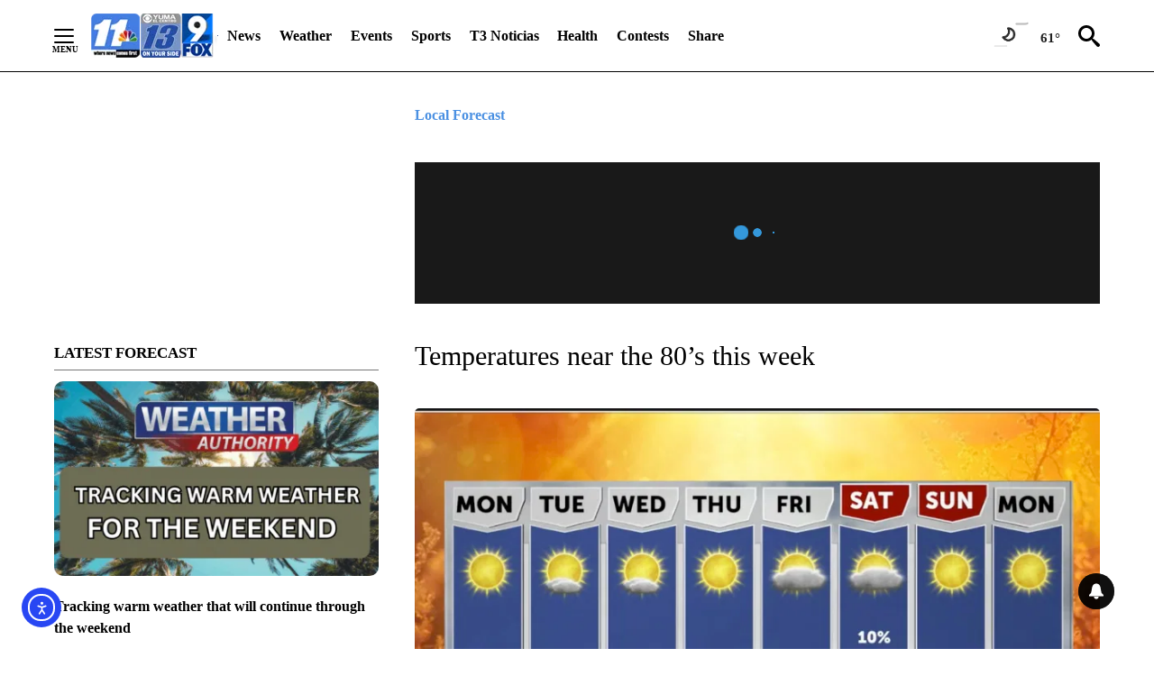

--- FILE ---
content_type: application/javascript; charset=utf-8
request_url: https://fundingchoicesmessages.google.com/f/AGSKWxXq8hAsDIU10h8tSpMqFRr2__pCOOL0bbUNN-vmtxicn7-Om1Bm9gWz830k_lwEDN5K8MXhO0tfQhIbRyIVxbpIzZEM9UEKFL-zSAKMk3Q86EvrBff7yEI2NEQhd209gN5V7uP2?fccs=W251bGwsbnVsbCxudWxsLG51bGwsbnVsbCxudWxsLFsxNzY4NjY0NjE1LDcxOTAwMDAwMF0sbnVsbCxudWxsLG51bGwsW251bGwsWzddXSwiaHR0cHM6Ly9reW1hLmNvbS93ZWF0aGVyL2xvY2FsLWZvcmVjYXN0LzIwMjAvMDIvMTcvdGVtcGVyYXR1cmVzLW5lYXItdGhlLTgwcy10aGlzLXdlZWsvIixudWxsLFtbOCwiTTlsa3pVYVpEc2ciXSxbOSwiZW4tVVMiXSxbMTksIjIiXSxbMTcsIlswXSJdLFsyNCwiIl0sWzI5LCJmYWxzZSJdXV0
body_size: -231
content:
if (typeof __googlefc.fcKernelManager.run === 'function') {"use strict";this.default_ContributorServingResponseClientJs=this.default_ContributorServingResponseClientJs||{};(function(_){var window=this;
try{
var OH=function(a){this.A=_.t(a)};_.u(OH,_.J);var PH=_.Zc(OH);var QH=function(a,b,c){this.B=a;this.params=b;this.j=c;this.l=_.F(this.params,4);this.o=new _.bh(this.B.document,_.O(this.params,3),new _.Og(_.Ok(this.j)))};QH.prototype.run=function(){if(_.P(this.params,10)){var a=this.o;var b=_.ch(a);b=_.Jd(b,4);_.gh(a,b)}a=_.Pk(this.j)?_.Xd(_.Pk(this.j)):new _.Zd;_.$d(a,9);_.F(a,4)!==1&&_.H(a,4,this.l===2||this.l===3?1:2);_.Dg(this.params,5)&&(b=_.O(this.params,5),_.fg(a,6,b));return a};var RH=function(){};RH.prototype.run=function(a,b){var c,d;return _.v(function(e){c=PH(b);d=(new QH(a,c,_.A(c,_.Nk,2))).run();return e.return({ia:_.L(d)})})};_.Rk(8,new RH);
}catch(e){_._DumpException(e)}
}).call(this,this.default_ContributorServingResponseClientJs);
// Google Inc.

//# sourceURL=/_/mss/boq-content-ads-contributor/_/js/k=boq-content-ads-contributor.ContributorServingResponseClientJs.en_US.M9lkzUaZDsg.es5.O/d=1/exm=kernel_loader,loader_js_executable/ed=1/rs=AJlcJMzanTQvnnVdXXtZinnKRQ21NfsPog/m=web_iab_tcf_v2_signal_executable
__googlefc.fcKernelManager.run('\x5b\x5b\x5b8,\x22\x5bnull,\x5b\x5bnull,null,null,\\\x22https:\/\/fundingchoicesmessages.google.com\/f\/AGSKWxXEUvmIpgeOG5IuWVkbWCg3I_56gve4KYyecJf3_coyLLyOYxm6PzA5vxZdlaoFQ_wxPFelfQlk3YCzJhD_x6a7ExB3YK5l6D8T56eqSI537T2u18eQ8lALVOn1wmlz6HML2a8j\\\x22\x5d,null,null,\x5bnull,null,null,\\\x22https:\/\/fundingchoicesmessages.google.com\/el\/AGSKWxXEsK_8MitvLetpqSO69PCQjW9EALelNqqEqM8NQsEXgQhc4FYuTWY63FL6OhZMv-T0qR2HvYJXDcJ4sPxefdh23j9GLlf-nBjaSl6ztWIq1NYTdzIYhN6_8P6RPuK5fPI5pUGp\\\x22\x5d,null,\x5bnull,\x5b7\x5d\x5d\x5d,\\\x22kyma.com\\\x22,1,\\\x22en\\\x22,null,null,null,null,1\x5d\x22\x5d\x5d,\x5bnull,null,null,\x22https:\/\/fundingchoicesmessages.google.com\/f\/AGSKWxVaKrlBY-zfrGM5n8AirvuYg_4er1sYZr6Fnj263UXjU0MmQh-KKm2dMgjOMwmoKUzDN38Pf6xCYBBBqHX7jvQSojc0DRBoaHmUjX7eAARJnZfQz6CqHOVrdh5LlRBDZAMQUE1p\x22\x5d\x5d');}

--- FILE ---
content_type: text/javascript;charset=UTF-8
request_url: https://jadserve.postrelease.com/t?ntv_mvi=&ntv_url=https%253A%252F%252Fkyma.com%252Fweather%252Flocal-forecast%252F2020%252F02%252F17%252Ftemperatures-near-the-80s-this-week%252F
body_size: 1070
content:
(function(){PostRelease.ProcessResponse({"version":"3","responseId":46458,"placements":[{"id":1043963,"selector":"#primary \u003e div.author.author--flex.author-1.panel-group","injectionMode":2,"ads":[],"tracking":{"trackingBaseUrl":"https://jadserve.postrelease.com/trk.gif?ntv_ui\u003d3d29ac0c-4088-4550-8a53-323f74649acd\u0026ntv_fl\[base64]\u003d\u0026ntv_ht\u003dJ65raQA\u0026ntv_at\u003d","adVersionPlacement":"AAAAAAAAAA--0PA","vcpmParams":{"minimumAreaViewable":0.5,"minimumExposedTime":1000,"checkOnFocus":true,"checkMinimumAreaViewable":false,"primaryImpressionURL":"https://jadserve.postrelease.com/trk.gif?ntv_at\u003d304\u0026ntv_ui\u003d3d29ac0c-4088-4550-8a53-323f74649acd\u0026ntv_a\u003dAAAAAAAAAA--0PA\u0026ntv_ht\u003dJ65raQA\u0026ntv_fl\[base64]\u003d\u0026ord\u003d1886796371","adID":0}},"type":0,"integrationType":0}],"trackingCode":"\u003cscript type\u003d\"text/javascript\"\u003entv.PostRelease.trackFirstPartyCookie(\u002726c6afbb-0fce-4c7d-8864-d5103934cb3c\u0027);\u003c/script\u003e","safeIframe":false,"placementForTracking":1043963,"isWebview":false,"responseConsent":{"usPrivacyApplies":false,"gdprApplies":false,"gppApplies":false},"flags":{"useObserverViewability":true,"useMraidViewability":false}});})();

--- FILE ---
content_type: application/javascript
request_url: https://embedded-player.aws.syncbak.com/2.2.0/libs.js
body_size: 196067
content:
function pl(a,t){const i=Object.create(null),r=a.split(",");for(let e=0;e<r.length;e++)i[r[e]]=!0;return t?e=>!!i[e.toLowerCase()]:e=>!!i[e]}function ml(a){if(Te(a)){const t={};for(let i=0;i<a.length;i++){const r=a[i],e=ct(r)?W0(r):ml(r);if(e)for(const n in e)t[n]=e[n]}return t}else{if(ct(a))return a;if(Ze(a))return a}}const H0=/;(?![^(]*\))/g,j0=/:([^]+)/,V0=/\/\*.*?\*\//gs;function W0(a){const t={};return a.replace(V0,"").split(H0).forEach(i=>{if(i){const r=i.split(j0);r.length>1&&(t[r[0].trim()]=r[1].trim())}}),t}function gl(a){let t="";if(ct(a))t=a;else if(Te(a))for(let i=0;i<a.length;i++){const r=gl(a[i]);r&&(t+=r+" ")}else if(Ze(a))for(const i in a)a[i]&&(t+=i+" ");return t.trim()}const q0="itemscope,allowfullscreen,formnovalidate,ismap,nomodule,novalidate,readonly",G0=pl(q0);function Ah(a){return!!a||a===""}const je={},Qr=[],ni=()=>{},$0=()=>!1,z0=/^on[^a-z]/,ao=a=>z0.test(a),vl=a=>a.startsWith("onUpdate:"),lt=Object.assign,_l=(a,t)=>{const i=a.indexOf(t);i>-1&&a.splice(i,1)},K0=Object.prototype.hasOwnProperty,Pe=(a,t)=>K0.call(a,t),Te=Array.isArray,Qn=a=>so(a)==="[object Map]",X0=a=>so(a)==="[object Set]",Se=a=>typeof a=="function",ct=a=>typeof a=="string",yl=a=>typeof a=="symbol",Ze=a=>a!==null&&typeof a=="object",Ih=a=>Ze(a)&&Se(a.then)&&Se(a.catch),Y0=Object.prototype.toString,so=a=>Y0.call(a),Q0=a=>so(a).slice(8,-1),J0=a=>so(a)==="[object Object]",Tl=a=>ct(a)&&a!=="NaN"&&a[0]!=="-"&&""+parseInt(a,10)===a,ys=pl(",key,ref,ref_for,ref_key,onVnodeBeforeMount,onVnodeMounted,onVnodeBeforeUpdate,onVnodeUpdated,onVnodeBeforeUnmount,onVnodeUnmounted"),oo=a=>{const t=Object.create(null);return i=>t[i]||(t[i]=a(i))},Z0=/-(\w)/g,Li=oo(a=>a.replace(Z0,(t,i)=>i?i.toUpperCase():"")),e_=/\B([A-Z])/g,ei=oo(a=>a.replace(e_,"-$1").toLowerCase()),kh=oo(a=>a.charAt(0).toUpperCase()+a.slice(1)),zo=oo(a=>a?`on${kh(a)}`:""),aa=(a,t)=>!Object.is(a,t),Ko=(a,t)=>{for(let i=0;i<a.length;i++)a[i](t)},As=(a,t,i)=>{Object.defineProperty(a,t,{configurable:!0,enumerable:!1,value:i})},t_=a=>{const t=parseFloat(a);return isNaN(t)?a:t},Sd=a=>{const t=ct(a)?Number(a):NaN;return isNaN(t)?a:t};let Ed;const i_=()=>Ed||(Ed=typeof globalThis<"u"?globalThis:typeof self<"u"?self:typeof window<"u"?window:typeof global<"u"?global:{});let Jt;class r_{constructor(t=!1){this.detached=t,this._active=!0,this.effects=[],this.cleanups=[],this.parent=Jt,!t&&Jt&&(this.index=(Jt.scopes||(Jt.scopes=[])).push(this)-1)}get active(){return this._active}run(t){if(this._active){const i=Jt;try{return Jt=this,t()}finally{Jt=i}}}on(){Jt=this}off(){Jt=this.parent}stop(t){if(this._active){let i,r;for(i=0,r=this.effects.length;i<r;i++)this.effects[i].stop();for(i=0,r=this.cleanups.length;i<r;i++)this.cleanups[i]();if(this.scopes)for(i=0,r=this.scopes.length;i<r;i++)this.scopes[i].stop(!0);if(!this.detached&&this.parent&&!t){const e=this.parent.scopes.pop();e&&e!==this&&(this.parent.scopes[this.index]=e,e.index=this.index)}this.parent=void 0,this._active=!1}}}function n_(a,t=Jt){t&&t.active&&t.effects.push(a)}function a_(){return Jt}const bl=a=>{const t=new Set(a);return t.w=0,t.n=0,t},Oh=a=>(a.w&tr)>0,Dh=a=>(a.n&tr)>0,s_=({deps:a})=>{if(a.length)for(let t=0;t<a.length;t++)a[t].w|=tr},o_=a=>{const{deps:t}=a;if(t.length){let i=0;for(let r=0;r<t.length;r++){const e=t[r];Oh(e)&&!Dh(e)?e.delete(a):t[i++]=e,e.w&=~tr,e.n&=~tr}t.length=i}},Cu=new WeakMap;let qn=0,tr=1;const wu=30;let ti;const Cr=Symbol(""),Pu=Symbol("");class xl{constructor(t,i=null,r){this.fn=t,this.scheduler=i,this.active=!0,this.deps=[],this.parent=void 0,n_(this,r)}run(){if(!this.active)return this.fn();let t=ti,i=Ji;for(;t;){if(t===this)return;t=t.parent}try{return this.parent=ti,ti=this,Ji=!0,tr=1<<++qn,qn<=wu?s_(this):Cd(this),this.fn()}finally{qn<=wu&&o_(this),tr=1<<--qn,ti=this.parent,Ji=i,this.parent=void 0,this.deferStop&&this.stop()}}stop(){ti===this?this.deferStop=!0:this.active&&(Cd(this),this.onStop&&this.onStop(),this.active=!1)}}function Cd(a){const{deps:t}=a;if(t.length){for(let i=0;i<t.length;i++)t[i].delete(a);t.length=0}}let Ji=!0;const Lh=[];function yn(){Lh.push(Ji),Ji=!1}function Tn(){const a=Lh.pop();Ji=a===void 0?!0:a}function Dt(a,t,i){if(Ji&&ti){let r=Cu.get(a);r||Cu.set(a,r=new Map);let e=r.get(i);e||r.set(i,e=bl()),Mh(e)}}function Mh(a,t){let i=!1;qn<=wu?Dh(a)||(a.n|=tr,i=!Oh(a)):i=!a.has(ti),i&&(a.add(ti),ti.deps.push(a))}function Ui(a,t,i,r,e,n){const s=Cu.get(a);if(!s)return;let o=[];if(t==="clear")o=[...s.values()];else if(i==="length"&&Te(a)){const u=Number(r);s.forEach((l,c)=>{(c==="length"||c>=u)&&o.push(l)})}else switch(i!==void 0&&o.push(s.get(i)),t){case"add":Te(a)?Tl(i)&&o.push(s.get("length")):(o.push(s.get(Cr)),Qn(a)&&o.push(s.get(Pu)));break;case"delete":Te(a)||(o.push(s.get(Cr)),Qn(a)&&o.push(s.get(Pu)));break;case"set":Qn(a)&&o.push(s.get(Cr));break}if(o.length===1)o[0]&&Au(o[0]);else{const u=[];for(const l of o)l&&u.push(...l);Au(bl(u))}}function Au(a,t){const i=Te(a)?a:[...a];for(const r of i)r.computed&&wd(r);for(const r of i)r.computed||wd(r)}function wd(a,t){(a!==ti||a.allowRecurse)&&(a.scheduler?a.scheduler():a.run())}const u_=pl("__proto__,__v_isRef,__isVue"),Rh=new Set(Object.getOwnPropertyNames(Symbol).filter(a=>a!=="arguments"&&a!=="caller").map(a=>Symbol[a]).filter(yl)),l_=Sl(),c_=Sl(!1,!0),d_=Sl(!0),Pd=f_();function f_(){const a={};return["includes","indexOf","lastIndexOf"].forEach(t=>{a[t]=function(...i){const r=Ae(this);for(let n=0,s=this.length;n<s;n++)Dt(r,"get",n+"");const e=r[t](...i);return e===-1||e===!1?r[t](...i.map(Ae)):e}}),["push","pop","shift","unshift","splice"].forEach(t=>{a[t]=function(...i){yn();const r=Ae(this)[t].apply(this,i);return Tn(),r}}),a}function h_(a){const t=Ae(this);return Dt(t,"has",a),t.hasOwnProperty(a)}function Sl(a=!1,t=!1){return function(r,e,n){if(e==="__v_isReactive")return!a;if(e==="__v_isReadonly")return a;if(e==="__v_isShallow")return t;if(e==="__v_raw"&&n===(a?t?I_:Hh:t?Bh:Uh).get(r))return r;const s=Te(r);if(!a){if(s&&Pe(Pd,e))return Reflect.get(Pd,e,n);if(e==="hasOwnProperty")return h_}const o=Reflect.get(r,e,n);return(yl(e)?Rh.has(e):u_(e))||(a||Dt(r,"get",e),t)?o:ht(o)?s&&Tl(e)?o:o.value:Ze(o)?a?jh(o):lo(o):o}}const p_=Fh(),m_=Fh(!0);function Fh(a=!1){return function(i,r,e,n){let s=i[r];if(an(s)&&ht(s)&&!ht(e))return!1;if(!a&&(!Is(e)&&!an(e)&&(s=Ae(s),e=Ae(e)),!Te(i)&&ht(s)&&!ht(e)))return s.value=e,!0;const o=Te(i)&&Tl(r)?Number(r)<i.length:Pe(i,r),u=Reflect.set(i,r,e,n);return i===Ae(n)&&(o?aa(e,s)&&Ui(i,"set",r,e):Ui(i,"add",r,e)),u}}function g_(a,t){const i=Pe(a,t);a[t];const r=Reflect.deleteProperty(a,t);return r&&i&&Ui(a,"delete",t,void 0),r}function v_(a,t){const i=Reflect.has(a,t);return(!yl(t)||!Rh.has(t))&&Dt(a,"has",t),i}function __(a){return Dt(a,"iterate",Te(a)?"length":Cr),Reflect.ownKeys(a)}const Nh={get:l_,set:p_,deleteProperty:g_,has:v_,ownKeys:__},y_={get:d_,set(a,t){return!0},deleteProperty(a,t){return!0}},T_=lt({},Nh,{get:c_,set:m_}),El=a=>a,uo=a=>Reflect.getPrototypeOf(a);function ts(a,t,i=!1,r=!1){a=a.__v_raw;const e=Ae(a),n=Ae(t);i||(t!==n&&Dt(e,"get",t),Dt(e,"get",n));const{has:s}=uo(e),o=r?El:i?Pl:sa;if(s.call(e,t))return o(a.get(t));if(s.call(e,n))return o(a.get(n));a!==e&&a.get(t)}function is(a,t=!1){const i=this.__v_raw,r=Ae(i),e=Ae(a);return t||(a!==e&&Dt(r,"has",a),Dt(r,"has",e)),a===e?i.has(a):i.has(a)||i.has(e)}function rs(a,t=!1){return a=a.__v_raw,!t&&Dt(Ae(a),"iterate",Cr),Reflect.get(a,"size",a)}function Ad(a){a=Ae(a);const t=Ae(this);return uo(t).has.call(t,a)||(t.add(a),Ui(t,"add",a,a)),this}function Id(a,t){t=Ae(t);const i=Ae(this),{has:r,get:e}=uo(i);let n=r.call(i,a);n||(a=Ae(a),n=r.call(i,a));const s=e.call(i,a);return i.set(a,t),n?aa(t,s)&&Ui(i,"set",a,t):Ui(i,"add",a,t),this}function kd(a){const t=Ae(this),{has:i,get:r}=uo(t);let e=i.call(t,a);e||(a=Ae(a),e=i.call(t,a)),r&&r.call(t,a);const n=t.delete(a);return e&&Ui(t,"delete",a,void 0),n}function Od(){const a=Ae(this),t=a.size!==0,i=a.clear();return t&&Ui(a,"clear",void 0,void 0),i}function ns(a,t){return function(r,e){const n=this,s=n.__v_raw,o=Ae(s),u=t?El:a?Pl:sa;return!a&&Dt(o,"iterate",Cr),s.forEach((l,c)=>r.call(e,u(l),u(c),n))}}function as(a,t,i){return function(...r){const e=this.__v_raw,n=Ae(e),s=Qn(n),o=a==="entries"||a===Symbol.iterator&&s,u=a==="keys"&&s,l=e[a](...r),c=i?El:t?Pl:sa;return!t&&Dt(n,"iterate",u?Pu:Cr),{next(){const{value:m,done:h}=l.next();return h?{value:m,done:h}:{value:o?[c(m[0]),c(m[1])]:c(m),done:h}},[Symbol.iterator](){return this}}}}function Xi(a){return function(...t){return a==="delete"?!1:this}}function b_(){const a={get(n){return ts(this,n)},get size(){return rs(this)},has:is,add:Ad,set:Id,delete:kd,clear:Od,forEach:ns(!1,!1)},t={get(n){return ts(this,n,!1,!0)},get size(){return rs(this)},has:is,add:Ad,set:Id,delete:kd,clear:Od,forEach:ns(!1,!0)},i={get(n){return ts(this,n,!0)},get size(){return rs(this,!0)},has(n){return is.call(this,n,!0)},add:Xi("add"),set:Xi("set"),delete:Xi("delete"),clear:Xi("clear"),forEach:ns(!0,!1)},r={get(n){return ts(this,n,!0,!0)},get size(){return rs(this,!0)},has(n){return is.call(this,n,!0)},add:Xi("add"),set:Xi("set"),delete:Xi("delete"),clear:Xi("clear"),forEach:ns(!0,!0)};return["keys","values","entries",Symbol.iterator].forEach(n=>{a[n]=as(n,!1,!1),i[n]=as(n,!0,!1),t[n]=as(n,!1,!0),r[n]=as(n,!0,!0)}),[a,i,t,r]}const[x_,S_,E_,C_]=b_();function Cl(a,t){const i=t?a?C_:E_:a?S_:x_;return(r,e,n)=>e==="__v_isReactive"?!a:e==="__v_isReadonly"?a:e==="__v_raw"?r:Reflect.get(Pe(i,e)&&e in r?i:r,e,n)}const w_={get:Cl(!1,!1)},P_={get:Cl(!1,!0)},A_={get:Cl(!0,!1)},Uh=new WeakMap,Bh=new WeakMap,Hh=new WeakMap,I_=new WeakMap;function k_(a){switch(a){case"Object":case"Array":return 1;case"Map":case"Set":case"WeakMap":case"WeakSet":return 2;default:return 0}}function O_(a){return a.__v_skip||!Object.isExtensible(a)?0:k_(Q0(a))}function lo(a){return an(a)?a:wl(a,!1,Nh,w_,Uh)}function D_(a){return wl(a,!1,T_,P_,Bh)}function jh(a){return wl(a,!0,y_,A_,Hh)}function wl(a,t,i,r,e){if(!Ze(a)||a.__v_raw&&!(t&&a.__v_isReactive))return a;const n=e.get(a);if(n)return n;const s=O_(a);if(s===0)return a;const o=new Proxy(a,s===2?r:i);return e.set(a,o),o}function Jr(a){return an(a)?Jr(a.__v_raw):!!(a&&a.__v_isReactive)}function an(a){return!!(a&&a.__v_isReadonly)}function Is(a){return!!(a&&a.__v_isShallow)}function Vh(a){return Jr(a)||an(a)}function Ae(a){const t=a&&a.__v_raw;return t?Ae(t):a}function Wh(a){return As(a,"__v_skip",!0),a}const sa=a=>Ze(a)?lo(a):a,Pl=a=>Ze(a)?jh(a):a;function qh(a){Ji&&ti&&(a=Ae(a),Mh(a.dep||(a.dep=bl())))}function Gh(a,t){a=Ae(a);const i=a.dep;i&&Au(i)}function ht(a){return!!(a&&a.__v_isRef===!0)}function Ow(a){return L_(a,!1)}function L_(a,t){return ht(a)?a:new M_(a,t)}class M_{constructor(t,i){this.__v_isShallow=i,this.dep=void 0,this.__v_isRef=!0,this._rawValue=i?t:Ae(t),this._value=i?t:sa(t)}get value(){return qh(this),this._value}set value(t){const i=this.__v_isShallow||Is(t)||an(t);t=i?t:Ae(t),aa(t,this._rawValue)&&(this._rawValue=t,this._value=i?t:sa(t),Gh(this))}}function R_(a){return ht(a)?a.value:a}const F_={get:(a,t,i)=>R_(Reflect.get(a,t,i)),set:(a,t,i,r)=>{const e=a[t];return ht(e)&&!ht(i)?(e.value=i,!0):Reflect.set(a,t,i,r)}};function $h(a){return Jr(a)?a:new Proxy(a,F_)}var zh;class N_{constructor(t,i,r,e){this._setter=i,this.dep=void 0,this.__v_isRef=!0,this[zh]=!1,this._dirty=!0,this.effect=new xl(t,()=>{this._dirty||(this._dirty=!0,Gh(this))}),this.effect.computed=this,this.effect.active=this._cacheable=!e,this.__v_isReadonly=r}get value(){const t=Ae(this);return qh(t),(t._dirty||!t._cacheable)&&(t._dirty=!1,t._value=t.effect.run()),t._value}set value(t){this._setter(t)}}zh="__v_isReadonly";function U_(a,t,i=!1){let r,e;const n=Se(a);return n?(r=a,e=ni):(r=a.get,e=a.set),new N_(r,e,n||!e,i)}function Zi(a,t,i,r){let e;try{e=r?a(...r):a()}catch(n){co(n,t,i)}return e}function $t(a,t,i,r){if(Se(a)){const n=Zi(a,t,i,r);return n&&Ih(n)&&n.catch(s=>{co(s,t,i)}),n}const e=[];for(let n=0;n<a.length;n++)e.push($t(a[n],t,i,r));return e}function co(a,t,i,r=!0){const e=t?t.vnode:null;if(t){let n=t.parent;const s=t.proxy,o=i;for(;n;){const l=n.ec;if(l){for(let c=0;c<l.length;c++)if(l[c](a,s,o)===!1)return}n=n.parent}const u=t.appContext.config.errorHandler;if(u){Zi(u,null,10,[a,s,o]);return}}B_(a,i,e,r)}function B_(a,t,i,r=!0){console.error(a)}let oa=!1,Iu=!1;const ft=[];let gi=0;const Zr=[];let Ii=null,Tr=0;const Kh=Promise.resolve();let Al=null;function Xh(a){const t=Al||Kh;return a?t.then(this?a.bind(this):a):t}function H_(a){let t=gi+1,i=ft.length;for(;t<i;){const r=t+i>>>1;ua(ft[r])<a?t=r+1:i=r}return t}function Il(a){(!ft.length||!ft.includes(a,oa&&a.allowRecurse?gi+1:gi))&&(a.id==null?ft.push(a):ft.splice(H_(a.id),0,a),Yh())}function Yh(){!oa&&!Iu&&(Iu=!0,Al=Kh.then(Jh))}function j_(a){const t=ft.indexOf(a);t>gi&&ft.splice(t,1)}function V_(a){Te(a)?Zr.push(...a):(!Ii||!Ii.includes(a,a.allowRecurse?Tr+1:Tr))&&Zr.push(a),Yh()}function Dd(a,t=oa?gi+1:0){for(;t<ft.length;t++){const i=ft[t];i&&i.pre&&(ft.splice(t,1),t--,i())}}function Qh(a){if(Zr.length){const t=[...new Set(Zr)];if(Zr.length=0,Ii){Ii.push(...t);return}for(Ii=t,Ii.sort((i,r)=>ua(i)-ua(r)),Tr=0;Tr<Ii.length;Tr++)Ii[Tr]();Ii=null,Tr=0}}const ua=a=>a.id==null?1/0:a.id,W_=(a,t)=>{const i=ua(a)-ua(t);if(i===0){if(a.pre&&!t.pre)return-1;if(t.pre&&!a.pre)return 1}return i};function Jh(a){Iu=!1,oa=!0,ft.sort(W_);const t=ni;try{for(gi=0;gi<ft.length;gi++){const i=ft[gi];i&&i.active!==!1&&Zi(i,null,14)}}finally{gi=0,ft.length=0,Qh(),oa=!1,Al=null,(ft.length||Zr.length)&&Jh()}}function q_(a,t,...i){if(a.isUnmounted)return;const r=a.vnode.props||je;let e=i;const n=t.startsWith("update:"),s=n&&t.slice(7);if(s&&s in r){const c=`${s==="modelValue"?"model":s}Modifiers`,{number:m,trim:h}=r[c]||je;h&&(e=i.map(_=>ct(_)?_.trim():_)),m&&(e=i.map(t_))}let o,u=r[o=zo(t)]||r[o=zo(Li(t))];!u&&n&&(u=r[o=zo(ei(t))]),u&&$t(u,a,6,e);const l=r[o+"Once"];if(l){if(!a.emitted)a.emitted={};else if(a.emitted[o])return;a.emitted[o]=!0,$t(l,a,6,e)}}function Zh(a,t,i=!1){const r=t.emitsCache,e=r.get(a);if(e!==void 0)return e;const n=a.emits;let s={},o=!1;if(!Se(a)){const u=l=>{const c=Zh(l,t,!0);c&&(o=!0,lt(s,c))};!i&&t.mixins.length&&t.mixins.forEach(u),a.extends&&u(a.extends),a.mixins&&a.mixins.forEach(u)}return!n&&!o?(Ze(a)&&r.set(a,null),null):(Te(n)?n.forEach(u=>s[u]=null):lt(s,n),Ze(a)&&r.set(a,s),s)}function fo(a,t){return!a||!ao(t)?!1:(t=t.slice(2).replace(/Once$/,""),Pe(a,t[0].toLowerCase()+t.slice(1))||Pe(a,ei(t))||Pe(a,t))}let ii=null,ep=null;function ks(a){const t=ii;return ii=a,ep=a&&a.type.__scopeId||null,t}function G_(a,t=ii,i){if(!t||a._n)return a;const r=(...e)=>{r._d&&jd(-1);const n=ks(t);let s;try{s=a(...e)}finally{ks(n),r._d&&jd(1)}return s};return r._n=!0,r._c=!0,r._d=!0,r}function Xo(a){const{type:t,vnode:i,proxy:r,withProxy:e,props:n,propsOptions:[s],slots:o,attrs:u,emit:l,render:c,renderCache:m,data:h,setupState:_,ctx:b,inheritAttrs:x}=a;let S,P;const F=ks(a);try{if(i.shapeFlag&4){const M=e||r;S=pi(c.call(M,M,m,n,_,h,b)),P=u}else{const M=t;S=pi(M.length>1?M(n,{attrs:u,slots:o,emit:l}):M(n,null)),P=t.props?u:$_(u)}}catch(M){Zn.length=0,co(M,a,1),S=er(Mi)}let B=S;if(P&&x!==!1){const M=Object.keys(P),{shapeFlag:N}=B;M.length&&N&7&&(s&&M.some(vl)&&(P=z_(P,s)),B=ir(B,P))}return i.dirs&&(B=ir(B),B.dirs=B.dirs?B.dirs.concat(i.dirs):i.dirs),i.transition&&(B.transition=i.transition),S=B,ks(F),S}const $_=a=>{let t;for(const i in a)(i==="class"||i==="style"||ao(i))&&((t||(t={}))[i]=a[i]);return t},z_=(a,t)=>{const i={};for(const r in a)(!vl(r)||!(r.slice(9)in t))&&(i[r]=a[r]);return i};function K_(a,t,i){const{props:r,children:e,component:n}=a,{props:s,children:o,patchFlag:u}=t,l=n.emitsOptions;if(t.dirs||t.transition)return!0;if(i&&u>=0){if(u&1024)return!0;if(u&16)return r?Ld(r,s,l):!!s;if(u&8){const c=t.dynamicProps;for(let m=0;m<c.length;m++){const h=c[m];if(s[h]!==r[h]&&!fo(l,h))return!0}}}else return(e||o)&&(!o||!o.$stable)?!0:r===s?!1:r?s?Ld(r,s,l):!0:!!s;return!1}function Ld(a,t,i){const r=Object.keys(t);if(r.length!==Object.keys(a).length)return!0;for(let e=0;e<r.length;e++){const n=r[e];if(t[n]!==a[n]&&!fo(i,n))return!0}return!1}function X_({vnode:a,parent:t},i){for(;t&&t.subTree===a;)(a=t.vnode).el=i,t=t.parent}const Y_=a=>a.__isSuspense;function Q_(a,t){t&&t.pendingBranch?Te(a)?t.effects.push(...a):t.effects.push(a):V_(a)}function J_(a,t){if(Qe){let i=Qe.provides;const r=Qe.parent&&Qe.parent.provides;r===i&&(i=Qe.provides=Object.create(r)),i[a]=t}}function Ts(a,t,i=!1){const r=Qe||ii;if(r){const e=r.parent==null?r.vnode.appContext&&r.vnode.appContext.provides:r.parent.provides;if(e&&a in e)return e[a];if(arguments.length>1)return i&&Se(t)?t.call(r.proxy):t}}function Dw(a,t){return kl(a,null,t)}const ss={};function Yo(a,t,i){return kl(a,t,i)}function kl(a,t,{immediate:i,deep:r,flush:e,onTrack:n,onTrigger:s}=je){const o=a_()===(Qe==null?void 0:Qe.scope)?Qe:null;let u,l=!1,c=!1;if(ht(a)?(u=()=>a.value,l=Is(a)):Jr(a)?(u=()=>a,r=!0):Te(a)?(c=!0,l=a.some(B=>Jr(B)||Is(B)),u=()=>a.map(B=>{if(ht(B))return B.value;if(Jr(B))return $r(B);if(Se(B))return Zi(B,o,2)})):Se(a)?t?u=()=>Zi(a,o,2):u=()=>{if(!(o&&o.isUnmounted))return m&&m(),$t(a,o,3,[h])}:u=ni,t&&r){const B=u;u=()=>$r(B())}let m,h=B=>{m=P.onStop=()=>{Zi(B,o,4)}},_;if(ca)if(h=ni,t?i&&$t(t,o,3,[u(),c?[]:void 0,h]):u(),e==="sync"){const B=Yy();_=B.__watcherHandles||(B.__watcherHandles=[])}else return ni;let b=c?new Array(a.length).fill(ss):ss;const x=()=>{if(P.active)if(t){const B=P.run();(r||l||(c?B.some((M,N)=>aa(M,b[N])):aa(B,b)))&&(m&&m(),$t(t,o,3,[B,b===ss?void 0:c&&b[0]===ss?[]:b,h]),b=B)}else P.run()};x.allowRecurse=!!t;let S;e==="sync"?S=x:e==="post"?S=()=>At(x,o&&o.suspense):(x.pre=!0,o&&(x.id=o.uid),S=()=>Il(x));const P=new xl(u,S);t?i?x():b=P.run():e==="post"?At(P.run.bind(P),o&&o.suspense):P.run();const F=()=>{P.stop(),o&&o.scope&&_l(o.scope.effects,P)};return _&&_.push(F),F}function Z_(a,t,i){const r=this.proxy,e=ct(a)?a.includes(".")?tp(r,a):()=>r[a]:a.bind(r,r);let n;Se(t)?n=t:(n=t.handler,i=t);const s=Qe;sn(this);const o=kl(e,n.bind(r),i);return s?sn(s):wr(),o}function tp(a,t){const i=t.split(".");return()=>{let r=a;for(let e=0;e<i.length&&r;e++)r=r[i[e]];return r}}function $r(a,t){if(!Ze(a)||a.__v_skip||(t=t||new Set,t.has(a)))return a;if(t.add(a),ht(a))$r(a.value,t);else if(Te(a))for(let i=0;i<a.length;i++)$r(a[i],t);else if(X0(a)||Qn(a))a.forEach(i=>{$r(i,t)});else if(J0(a))for(const i in a)$r(a[i],t);return a}function ey(){const a={isMounted:!1,isLeaving:!1,isUnmounting:!1,leavingVNodes:new Map};return ap(()=>{a.isMounted=!0}),sp(()=>{a.isUnmounting=!0}),a}const qt=[Function,Array],ty={name:"BaseTransition",props:{mode:String,appear:Boolean,persisted:Boolean,onBeforeEnter:qt,onEnter:qt,onAfterEnter:qt,onEnterCancelled:qt,onBeforeLeave:qt,onLeave:qt,onAfterLeave:qt,onLeaveCancelled:qt,onBeforeAppear:qt,onAppear:qt,onAfterAppear:qt,onAppearCancelled:qt},setup(a,{slots:t}){const i=Vy(),r=ey();let e;return()=>{const n=t.default&&rp(t.default(),!0);if(!n||!n.length)return;let s=n[0];if(n.length>1){for(const x of n)if(x.type!==Mi){s=x;break}}const o=Ae(a),{mode:u}=o;if(r.isLeaving)return Qo(s);const l=Md(s);if(!l)return Qo(s);const c=ku(l,o,r,i);Ou(l,c);const m=i.subTree,h=m&&Md(m);let _=!1;const{getTransitionKey:b}=l.type;if(b){const x=b();e===void 0?e=x:x!==e&&(e=x,_=!0)}if(h&&h.type!==Mi&&(!br(l,h)||_)){const x=ku(h,o,r,i);if(Ou(h,x),u==="out-in")return r.isLeaving=!0,x.afterLeave=()=>{r.isLeaving=!1,i.update.active!==!1&&i.update()},Qo(s);u==="in-out"&&l.type!==Mi&&(x.delayLeave=(S,P,F)=>{const B=ip(r,h);B[String(h.key)]=h,S._leaveCb=()=>{P(),S._leaveCb=void 0,delete c.delayedLeave},c.delayedLeave=F})}return s}}},iy=ty;function ip(a,t){const{leavingVNodes:i}=a;let r=i.get(t.type);return r||(r=Object.create(null),i.set(t.type,r)),r}function ku(a,t,i,r){const{appear:e,mode:n,persisted:s=!1,onBeforeEnter:o,onEnter:u,onAfterEnter:l,onEnterCancelled:c,onBeforeLeave:m,onLeave:h,onAfterLeave:_,onLeaveCancelled:b,onBeforeAppear:x,onAppear:S,onAfterAppear:P,onAppearCancelled:F}=t,B=String(a.key),M=ip(i,a),N=(R,H)=>{R&&$t(R,r,9,H)},G=(R,H)=>{const U=H[1];N(R,H),Te(R)?R.every(ee=>ee.length<=1)&&U():R.length<=1&&U()},j={mode:n,persisted:s,beforeEnter(R){let H=o;if(!i.isMounted)if(e)H=x||o;else return;R._leaveCb&&R._leaveCb(!0);const U=M[B];U&&br(a,U)&&U.el._leaveCb&&U.el._leaveCb(),N(H,[R])},enter(R){let H=u,U=l,ee=c;if(!i.isMounted)if(e)H=S||u,U=P||l,ee=F||c;else return;let Q=!1;const ue=R._enterCb=Ee=>{Q||(Q=!0,Ee?N(ee,[R]):N(U,[R]),j.delayedLeave&&j.delayedLeave(),R._enterCb=void 0)};H?G(H,[R,ue]):ue()},leave(R,H){const U=String(a.key);if(R._enterCb&&R._enterCb(!0),i.isUnmounting)return H();N(m,[R]);let ee=!1;const Q=R._leaveCb=ue=>{ee||(ee=!0,H(),ue?N(b,[R]):N(_,[R]),R._leaveCb=void 0,M[U]===a&&delete M[U])};M[U]=a,h?G(h,[R,Q]):Q()},clone(R){return ku(R,t,i,r)}};return j}function Qo(a){if(ho(a))return a=ir(a),a.children=null,a}function Md(a){return ho(a)?a.children?a.children[0]:void 0:a}function Ou(a,t){a.shapeFlag&6&&a.component?Ou(a.component.subTree,t):a.shapeFlag&128?(a.ssContent.transition=t.clone(a.ssContent),a.ssFallback.transition=t.clone(a.ssFallback)):a.transition=t}function rp(a,t=!1,i){let r=[],e=0;for(let n=0;n<a.length;n++){let s=a[n];const o=i==null?s.key:String(i)+String(s.key!=null?s.key:n);s.type===hi?(s.patchFlag&128&&e++,r=r.concat(rp(s.children,t,o))):(t||s.type!==Mi)&&r.push(o!=null?ir(s,{key:o}):s)}if(e>1)for(let n=0;n<r.length;n++)r[n].patchFlag=-2;return r}function ry(a){return Se(a)?{setup:a,name:a.name}:a}const bs=a=>!!a.type.__asyncLoader,ho=a=>a.type.__isKeepAlive;function ny(a,t){np(a,"a",t)}function ay(a,t){np(a,"da",t)}function np(a,t,i=Qe){const r=a.__wdc||(a.__wdc=()=>{let e=i;for(;e;){if(e.isDeactivated)return;e=e.parent}return a()});if(po(t,r,i),i){let e=i.parent;for(;e&&e.parent;)ho(e.parent.vnode)&&sy(r,t,i,e),e=e.parent}}function sy(a,t,i,r){const e=po(t,a,r,!0);op(()=>{_l(r[t],e)},i)}function po(a,t,i=Qe,r=!1){if(i){const e=i[a]||(i[a]=[]),n=t.__weh||(t.__weh=(...s)=>{if(i.isUnmounted)return;yn(),sn(i);const o=$t(t,i,a,s);return wr(),Tn(),o});return r?e.unshift(n):e.push(n),n}}const qi=a=>(t,i=Qe)=>(!ca||a==="sp")&&po(a,(...r)=>t(...r),i),oy=qi("bm"),ap=qi("m"),uy=qi("bu"),ly=qi("u"),sp=qi("bum"),op=qi("um"),cy=qi("sp"),dy=qi("rtg"),fy=qi("rtc");function hy(a,t=Qe){po("ec",a,t)}function mr(a,t,i,r){const e=a.dirs,n=t&&t.dirs;for(let s=0;s<e.length;s++){const o=e[s];n&&(o.oldValue=n[s].value);let u=o.dir[r];u&&(yn(),$t(u,i,8,[a.el,o,a,t]),Tn())}}const py=Symbol(),Du=a=>a?_p(a)?Ml(a)||a.proxy:Du(a.parent):null,Jn=lt(Object.create(null),{$:a=>a,$el:a=>a.vnode.el,$data:a=>a.data,$props:a=>a.props,$attrs:a=>a.attrs,$slots:a=>a.slots,$refs:a=>a.refs,$parent:a=>Du(a.parent),$root:a=>Du(a.root),$emit:a=>a.emit,$options:a=>Ol(a),$forceUpdate:a=>a.f||(a.f=()=>Il(a.update)),$nextTick:a=>a.n||(a.n=Xh.bind(a.proxy)),$watch:a=>Z_.bind(a)}),Jo=(a,t)=>a!==je&&!a.__isScriptSetup&&Pe(a,t),my={get({_:a},t){const{ctx:i,setupState:r,data:e,props:n,accessCache:s,type:o,appContext:u}=a;let l;if(t[0]!=="$"){const _=s[t];if(_!==void 0)switch(_){case 1:return r[t];case 2:return e[t];case 4:return i[t];case 3:return n[t]}else{if(Jo(r,t))return s[t]=1,r[t];if(e!==je&&Pe(e,t))return s[t]=2,e[t];if((l=a.propsOptions[0])&&Pe(l,t))return s[t]=3,n[t];if(i!==je&&Pe(i,t))return s[t]=4,i[t];Lu&&(s[t]=0)}}const c=Jn[t];let m,h;if(c)return t==="$attrs"&&Dt(a,"get",t),c(a);if((m=o.__cssModules)&&(m=m[t]))return m;if(i!==je&&Pe(i,t))return s[t]=4,i[t];if(h=u.config.globalProperties,Pe(h,t))return h[t]},set({_:a},t,i){const{data:r,setupState:e,ctx:n}=a;return Jo(e,t)?(e[t]=i,!0):r!==je&&Pe(r,t)?(r[t]=i,!0):Pe(a.props,t)||t[0]==="$"&&t.slice(1)in a?!1:(n[t]=i,!0)},has({_:{data:a,setupState:t,accessCache:i,ctx:r,appContext:e,propsOptions:n}},s){let o;return!!i[s]||a!==je&&Pe(a,s)||Jo(t,s)||(o=n[0])&&Pe(o,s)||Pe(r,s)||Pe(Jn,s)||Pe(e.config.globalProperties,s)},defineProperty(a,t,i){return i.get!=null?a._.accessCache[t]=0:Pe(i,"value")&&this.set(a,t,i.value,null),Reflect.defineProperty(a,t,i)}};let Lu=!0;function gy(a){const t=Ol(a),i=a.proxy,r=a.ctx;Lu=!1,t.beforeCreate&&Rd(t.beforeCreate,a,"bc");const{data:e,computed:n,methods:s,watch:o,provide:u,inject:l,created:c,beforeMount:m,mounted:h,beforeUpdate:_,updated:b,activated:x,deactivated:S,beforeDestroy:P,beforeUnmount:F,destroyed:B,unmounted:M,render:N,renderTracked:G,renderTriggered:j,errorCaptured:R,serverPrefetch:H,expose:U,inheritAttrs:ee,components:Q,directives:ue,filters:Ee}=t;if(l&&vy(l,r,null,a.appContext.config.unwrapInjectedRef),s)for(const de in s){const he=s[de];Se(he)&&(r[de]=he.bind(i))}if(e){const de=e.call(i,i);Ze(de)&&(a.data=lo(de))}if(Lu=!0,n)for(const de in n){const he=n[de],Be=Se(he)?he.bind(i,i):Se(he.get)?he.get.bind(i,i):ni,Ce=!Se(he)&&Se(he.set)?he.set.bind(i):ni,jt=Ky({get:Be,set:Ce});Object.defineProperty(r,de,{enumerable:!0,configurable:!0,get:()=>jt.value,set:Ve=>jt.value=Ve})}if(o)for(const de in o)up(o[de],r,i,de);if(u){const de=Se(u)?u.call(i):u;Reflect.ownKeys(de).forEach(he=>{J_(he,de[he])})}c&&Rd(c,a,"c");function le(de,he){Te(he)?he.forEach(Be=>de(Be.bind(i))):he&&de(he.bind(i))}if(le(oy,m),le(ap,h),le(uy,_),le(ly,b),le(ny,x),le(ay,S),le(hy,R),le(fy,G),le(dy,j),le(sp,F),le(op,M),le(cy,H),Te(U))if(U.length){const de=a.exposed||(a.exposed={});U.forEach(he=>{Object.defineProperty(de,he,{get:()=>i[he],set:Be=>i[he]=Be})})}else a.exposed||(a.exposed={});N&&a.render===ni&&(a.render=N),ee!=null&&(a.inheritAttrs=ee),Q&&(a.components=Q),ue&&(a.directives=ue)}function vy(a,t,i=ni,r=!1){Te(a)&&(a=Mu(a));for(const e in a){const n=a[e];let s;Ze(n)?"default"in n?s=Ts(n.from||e,n.default,!0):s=Ts(n.from||e):s=Ts(n),ht(s)&&r?Object.defineProperty(t,e,{enumerable:!0,configurable:!0,get:()=>s.value,set:o=>s.value=o}):t[e]=s}}function Rd(a,t,i){$t(Te(a)?a.map(r=>r.bind(t.proxy)):a.bind(t.proxy),t,i)}function up(a,t,i,r){const e=r.includes(".")?tp(i,r):()=>i[r];if(ct(a)){const n=t[a];Se(n)&&Yo(e,n)}else if(Se(a))Yo(e,a.bind(i));else if(Ze(a))if(Te(a))a.forEach(n=>up(n,t,i,r));else{const n=Se(a.handler)?a.handler.bind(i):t[a.handler];Se(n)&&Yo(e,n,a)}}function Ol(a){const t=a.type,{mixins:i,extends:r}=t,{mixins:e,optionsCache:n,config:{optionMergeStrategies:s}}=a.appContext,o=n.get(t);let u;return o?u=o:!e.length&&!i&&!r?u=t:(u={},e.length&&e.forEach(l=>Os(u,l,s,!0)),Os(u,t,s)),Ze(t)&&n.set(t,u),u}function Os(a,t,i,r=!1){const{mixins:e,extends:n}=t;n&&Os(a,n,i,!0),e&&e.forEach(s=>Os(a,s,i,!0));for(const s in t)if(!(r&&s==="expose")){const o=_y[s]||i&&i[s];a[s]=o?o(a[s],t[s]):t[s]}return a}const _y={data:Fd,props:_r,emits:_r,methods:_r,computed:_r,beforeCreate:Tt,created:Tt,beforeMount:Tt,mounted:Tt,beforeUpdate:Tt,updated:Tt,beforeDestroy:Tt,beforeUnmount:Tt,destroyed:Tt,unmounted:Tt,activated:Tt,deactivated:Tt,errorCaptured:Tt,serverPrefetch:Tt,components:_r,directives:_r,watch:Ty,provide:Fd,inject:yy};function Fd(a,t){return t?a?function(){return lt(Se(a)?a.call(this,this):a,Se(t)?t.call(this,this):t)}:t:a}function yy(a,t){return _r(Mu(a),Mu(t))}function Mu(a){if(Te(a)){const t={};for(let i=0;i<a.length;i++)t[a[i]]=a[i];return t}return a}function Tt(a,t){return a?[...new Set([].concat(a,t))]:t}function _r(a,t){return a?lt(lt(Object.create(null),a),t):t}function Ty(a,t){if(!a)return t;if(!t)return a;const i=lt(Object.create(null),a);for(const r in t)i[r]=Tt(a[r],t[r]);return i}function by(a,t,i,r=!1){const e={},n={};As(n,go,1),a.propsDefaults=Object.create(null),lp(a,t,e,n);for(const s in a.propsOptions[0])s in e||(e[s]=void 0);i?a.props=r?e:D_(e):a.type.props?a.props=e:a.props=n,a.attrs=n}function xy(a,t,i,r){const{props:e,attrs:n,vnode:{patchFlag:s}}=a,o=Ae(e),[u]=a.propsOptions;let l=!1;if((r||s>0)&&!(s&16)){if(s&8){const c=a.vnode.dynamicProps;for(let m=0;m<c.length;m++){let h=c[m];if(fo(a.emitsOptions,h))continue;const _=t[h];if(u)if(Pe(n,h))_!==n[h]&&(n[h]=_,l=!0);else{const b=Li(h);e[b]=Ru(u,o,b,_,a,!1)}else _!==n[h]&&(n[h]=_,l=!0)}}}else{lp(a,t,e,n)&&(l=!0);let c;for(const m in o)(!t||!Pe(t,m)&&((c=ei(m))===m||!Pe(t,c)))&&(u?i&&(i[m]!==void 0||i[c]!==void 0)&&(e[m]=Ru(u,o,m,void 0,a,!0)):delete e[m]);if(n!==o)for(const m in n)(!t||!Pe(t,m))&&(delete n[m],l=!0)}l&&Ui(a,"set","$attrs")}function lp(a,t,i,r){const[e,n]=a.propsOptions;let s=!1,o;if(t)for(let u in t){if(ys(u))continue;const l=t[u];let c;e&&Pe(e,c=Li(u))?!n||!n.includes(c)?i[c]=l:(o||(o={}))[c]=l:fo(a.emitsOptions,u)||(!(u in r)||l!==r[u])&&(r[u]=l,s=!0)}if(n){const u=Ae(i),l=o||je;for(let c=0;c<n.length;c++){const m=n[c];i[m]=Ru(e,u,m,l[m],a,!Pe(l,m))}}return s}function Ru(a,t,i,r,e,n){const s=a[i];if(s!=null){const o=Pe(s,"default");if(o&&r===void 0){const u=s.default;if(s.type!==Function&&Se(u)){const{propsDefaults:l}=e;i in l?r=l[i]:(sn(e),r=l[i]=u.call(null,t),wr())}else r=u}s[0]&&(n&&!o?r=!1:s[1]&&(r===""||r===ei(i))&&(r=!0))}return r}function cp(a,t,i=!1){const r=t.propsCache,e=r.get(a);if(e)return e;const n=a.props,s={},o=[];let u=!1;if(!Se(a)){const c=m=>{u=!0;const[h,_]=cp(m,t,!0);lt(s,h),_&&o.push(..._)};!i&&t.mixins.length&&t.mixins.forEach(c),a.extends&&c(a.extends),a.mixins&&a.mixins.forEach(c)}if(!n&&!u)return Ze(a)&&r.set(a,Qr),Qr;if(Te(n))for(let c=0;c<n.length;c++){const m=Li(n[c]);Nd(m)&&(s[m]=je)}else if(n)for(const c in n){const m=Li(c);if(Nd(m)){const h=n[c],_=s[m]=Te(h)||Se(h)?{type:h}:Object.assign({},h);if(_){const b=Hd(Boolean,_.type),x=Hd(String,_.type);_[0]=b>-1,_[1]=x<0||b<x,(b>-1||Pe(_,"default"))&&o.push(m)}}}const l=[s,o];return Ze(a)&&r.set(a,l),l}function Nd(a){return a[0]!=="$"}function Ud(a){const t=a&&a.toString().match(/^\s*(function|class) (\w+)/);return t?t[2]:a===null?"null":""}function Bd(a,t){return Ud(a)===Ud(t)}function Hd(a,t){return Te(t)?t.findIndex(i=>Bd(i,a)):Se(t)&&Bd(t,a)?0:-1}const dp=a=>a[0]==="_"||a==="$stable",Dl=a=>Te(a)?a.map(pi):[pi(a)],Sy=(a,t,i)=>{if(t._n)return t;const r=G_((...e)=>Dl(t(...e)),i);return r._c=!1,r},fp=(a,t,i)=>{const r=a._ctx;for(const e in a){if(dp(e))continue;const n=a[e];if(Se(n))t[e]=Sy(e,n,r);else if(n!=null){const s=Dl(n);t[e]=()=>s}}},hp=(a,t)=>{const i=Dl(t);a.slots.default=()=>i},Ey=(a,t)=>{if(a.vnode.shapeFlag&32){const i=t._;i?(a.slots=Ae(t),As(t,"_",i)):fp(t,a.slots={})}else a.slots={},t&&hp(a,t);As(a.slots,go,1)},Cy=(a,t,i)=>{const{vnode:r,slots:e}=a;let n=!0,s=je;if(r.shapeFlag&32){const o=t._;o?i&&o===1?n=!1:(lt(e,t),!i&&o===1&&delete e._):(n=!t.$stable,fp(t,e)),s=t}else t&&(hp(a,t),s={default:1});if(n)for(const o in e)!dp(o)&&!(o in s)&&delete e[o]};function pp(){return{app:null,config:{isNativeTag:$0,performance:!1,globalProperties:{},optionMergeStrategies:{},errorHandler:void 0,warnHandler:void 0,compilerOptions:{}},mixins:[],components:{},directives:{},provides:Object.create(null),optionsCache:new WeakMap,propsCache:new WeakMap,emitsCache:new WeakMap}}let wy=0;function Py(a,t){return function(r,e=null){Se(r)||(r=Object.assign({},r)),e!=null&&!Ze(e)&&(e=null);const n=pp(),s=new Set;let o=!1;const u=n.app={_uid:wy++,_component:r,_props:e,_container:null,_context:n,_instance:null,version:Qy,get config(){return n.config},set config(l){},use(l,...c){return s.has(l)||(l&&Se(l.install)?(s.add(l),l.install(u,...c)):Se(l)&&(s.add(l),l(u,...c))),u},mixin(l){return n.mixins.includes(l)||n.mixins.push(l),u},component(l,c){return c?(n.components[l]=c,u):n.components[l]},directive(l,c){return c?(n.directives[l]=c,u):n.directives[l]},mount(l,c,m){if(!o){const h=er(r,e);return h.appContext=n,c&&t?t(h,l):a(h,l,m),o=!0,u._container=l,l.__vue_app__=u,Ml(h.component)||h.component.proxy}},unmount(){o&&(a(null,u._container),delete u._container.__vue_app__)},provide(l,c){return n.provides[l]=c,u}};return u}}function Fu(a,t,i,r,e=!1){if(Te(a)){a.forEach((h,_)=>Fu(h,t&&(Te(t)?t[_]:t),i,r,e));return}if(bs(r)&&!e)return;const n=r.shapeFlag&4?Ml(r.component)||r.component.proxy:r.el,s=e?null:n,{i:o,r:u}=a,l=t&&t.r,c=o.refs===je?o.refs={}:o.refs,m=o.setupState;if(l!=null&&l!==u&&(ct(l)?(c[l]=null,Pe(m,l)&&(m[l]=null)):ht(l)&&(l.value=null)),Se(u))Zi(u,o,12,[s,c]);else{const h=ct(u),_=ht(u);if(h||_){const b=()=>{if(a.f){const x=h?Pe(m,u)?m[u]:c[u]:u.value;e?Te(x)&&_l(x,n):Te(x)?x.includes(n)||x.push(n):h?(c[u]=[n],Pe(m,u)&&(m[u]=c[u])):(u.value=[n],a.k&&(c[a.k]=u.value))}else h?(c[u]=s,Pe(m,u)&&(m[u]=s)):_&&(u.value=s,a.k&&(c[a.k]=s))};s?(b.id=-1,At(b,i)):b()}}}const At=Q_;function Ay(a){return Iy(a)}function Iy(a,t){const i=i_();i.__VUE__=!0;const{insert:r,remove:e,patchProp:n,createElement:s,createText:o,createComment:u,setText:l,setElementText:c,parentNode:m,nextSibling:h,setScopeId:_=ni,insertStaticContent:b}=a,x=(I,L,W,K=null,$=null,J=null,ae=!1,q=null,re=!!L.dynamicChildren)=>{if(I===L)return;I&&!br(I,L)&&(K=Xt(I),Ve(I,$,J,!0),I=null),L.patchFlag===-2&&(re=!1,L.dynamicChildren=null);const{type:X,ref:fe,shapeFlag:oe}=L;switch(X){case mo:S(I,L,W,K);break;case Mi:P(I,L,W,K);break;case Zo:I==null&&F(L,W,K,ae);break;case hi:Q(I,L,W,K,$,J,ae,q,re);break;default:oe&1?N(I,L,W,K,$,J,ae,q,re):oe&6?ue(I,L,W,K,$,J,ae,q,re):(oe&64||oe&128)&&X.process(I,L,W,K,$,J,ae,q,re,Rt)}fe!=null&&$&&Fu(fe,I&&I.ref,J,L||I,!L)},S=(I,L,W,K)=>{if(I==null)r(L.el=o(L.children),W,K);else{const $=L.el=I.el;L.children!==I.children&&l($,L.children)}},P=(I,L,W,K)=>{I==null?r(L.el=u(L.children||""),W,K):L.el=I.el},F=(I,L,W,K)=>{[I.el,I.anchor]=b(I.children,L,W,K,I.el,I.anchor)},B=({el:I,anchor:L},W,K)=>{let $;for(;I&&I!==L;)$=h(I),r(I,W,K),I=$;r(L,W,K)},M=({el:I,anchor:L})=>{let W;for(;I&&I!==L;)W=h(I),e(I),I=W;e(L)},N=(I,L,W,K,$,J,ae,q,re)=>{ae=ae||L.type==="svg",I==null?G(L,W,K,$,J,ae,q,re):H(I,L,$,J,ae,q,re)},G=(I,L,W,K,$,J,ae,q)=>{let re,X;const{type:fe,props:oe,shapeFlag:ce,transition:ge,dirs:ye}=I;if(re=I.el=s(I.type,J,oe&&oe.is,oe),ce&8?c(re,I.children):ce&16&&R(I.children,re,null,K,$,J&&fe!=="foreignObject",ae,q),ye&&mr(I,null,K,"created"),j(re,I,I.scopeId,ae,K),oe){for(const ke in oe)ke!=="value"&&!ys(ke)&&n(re,ke,null,oe[ke],J,I.children,K,$,Ye);"value"in oe&&n(re,"value",null,oe.value),(X=oe.onVnodeBeforeMount)&&di(X,K,I)}ye&&mr(I,null,K,"beforeMount");const Oe=(!$||$&&!$.pendingBranch)&&ge&&!ge.persisted;Oe&&ge.beforeEnter(re),r(re,L,W),((X=oe&&oe.onVnodeMounted)||Oe||ye)&&At(()=>{X&&di(X,K,I),Oe&&ge.enter(re),ye&&mr(I,null,K,"mounted")},$)},j=(I,L,W,K,$)=>{if(W&&_(I,W),K)for(let J=0;J<K.length;J++)_(I,K[J]);if($){let J=$.subTree;if(L===J){const ae=$.vnode;j(I,ae,ae.scopeId,ae.slotScopeIds,$.parent)}}},R=(I,L,W,K,$,J,ae,q,re=0)=>{for(let X=re;X<I.length;X++){const fe=I[X]=q?Qi(I[X]):pi(I[X]);x(null,fe,L,W,K,$,J,ae,q)}},H=(I,L,W,K,$,J,ae)=>{const q=L.el=I.el;let{patchFlag:re,dynamicChildren:X,dirs:fe}=L;re|=I.patchFlag&16;const oe=I.props||je,ce=L.props||je;let ge;W&&gr(W,!1),(ge=ce.onVnodeBeforeUpdate)&&di(ge,W,L,I),fe&&mr(L,I,W,"beforeUpdate"),W&&gr(W,!0);const ye=$&&L.type!=="foreignObject";if(X?U(I.dynamicChildren,X,q,W,K,ye,J):ae||he(I,L,q,null,W,K,ye,J,!1),re>0){if(re&16)ee(q,L,oe,ce,W,K,$);else if(re&2&&oe.class!==ce.class&&n(q,"class",null,ce.class,$),re&4&&n(q,"style",oe.style,ce.style,$),re&8){const Oe=L.dynamicProps;for(let ke=0;ke<Oe.length;ke++){const We=Oe[ke],Pt=oe[We],xe=ce[We];(xe!==Pt||We==="value")&&n(q,We,Pt,xe,$,I.children,W,K,Ye)}}re&1&&I.children!==L.children&&c(q,L.children)}else!ae&&X==null&&ee(q,L,oe,ce,W,K,$);((ge=ce.onVnodeUpdated)||fe)&&At(()=>{ge&&di(ge,W,L,I),fe&&mr(L,I,W,"updated")},K)},U=(I,L,W,K,$,J,ae)=>{for(let q=0;q<L.length;q++){const re=I[q],X=L[q],fe=re.el&&(re.type===hi||!br(re,X)||re.shapeFlag&70)?m(re.el):W;x(re,X,fe,null,K,$,J,ae,!0)}},ee=(I,L,W,K,$,J,ae)=>{if(W!==K){if(W!==je)for(const q in W)!ys(q)&&!(q in K)&&n(I,q,W[q],null,ae,L.children,$,J,Ye);for(const q in K){if(ys(q))continue;const re=K[q],X=W[q];re!==X&&q!=="value"&&n(I,q,X,re,ae,L.children,$,J,Ye)}"value"in K&&n(I,"value",W.value,K.value)}},Q=(I,L,W,K,$,J,ae,q,re)=>{const X=L.el=I?I.el:o(""),fe=L.anchor=I?I.anchor:o("");let{patchFlag:oe,dynamicChildren:ce,slotScopeIds:ge}=L;ge&&(q=q?q.concat(ge):ge),I==null?(r(X,W,K),r(fe,W,K),R(L.children,W,fe,$,J,ae,q,re)):oe>0&&oe&64&&ce&&I.dynamicChildren?(U(I.dynamicChildren,ce,W,$,J,ae,q),(L.key!=null||$&&L===$.subTree)&&mp(I,L,!0)):he(I,L,W,fe,$,J,ae,q,re)},ue=(I,L,W,K,$,J,ae,q,re)=>{L.slotScopeIds=q,I==null?L.shapeFlag&512?$.ctx.activate(L,W,K,ae,re):Ee(L,W,K,$,J,ae,re):Ie(I,L,re)},Ee=(I,L,W,K,$,J,ae)=>{const q=I.component=jy(I,K,$);if(ho(I)&&(q.ctx.renderer=Rt),Wy(q),q.asyncDep){if($&&$.registerDep(q,le),!I.el){const re=q.subTree=er(Mi);P(null,re,L,W)}return}le(q,I,L,W,$,J,ae)},Ie=(I,L,W)=>{const K=L.component=I.component;if(K_(I,L,W))if(K.asyncDep&&!K.asyncResolved){de(K,L,W);return}else K.next=L,j_(K.update),K.update();else L.el=I.el,K.vnode=L},le=(I,L,W,K,$,J,ae)=>{const q=()=>{if(I.isMounted){let{next:fe,bu:oe,u:ce,parent:ge,vnode:ye}=I,Oe=fe,ke;gr(I,!1),fe?(fe.el=ye.el,de(I,fe,ae)):fe=ye,oe&&Ko(oe),(ke=fe.props&&fe.props.onVnodeBeforeUpdate)&&di(ke,ge,fe,ye),gr(I,!0);const We=Xo(I),Pt=I.subTree;I.subTree=We,x(Pt,We,m(Pt.el),Xt(Pt),I,$,J),fe.el=We.el,Oe===null&&X_(I,We.el),ce&&At(ce,$),(ke=fe.props&&fe.props.onVnodeUpdated)&&At(()=>di(ke,ge,fe,ye),$)}else{let fe;const{el:oe,props:ce}=L,{bm:ge,m:ye,parent:Oe}=I,ke=bs(L);if(gr(I,!1),ge&&Ko(ge),!ke&&(fe=ce&&ce.onVnodeBeforeMount)&&di(fe,Oe,L),gr(I,!0),oe&&Mr){const We=()=>{I.subTree=Xo(I),Mr(oe,I.subTree,I,$,null)};ke?L.type.__asyncLoader().then(()=>!I.isUnmounted&&We()):We()}else{const We=I.subTree=Xo(I);x(null,We,W,K,I,$,J),L.el=We.el}if(ye&&At(ye,$),!ke&&(fe=ce&&ce.onVnodeMounted)){const We=L;At(()=>di(fe,Oe,We),$)}(L.shapeFlag&256||Oe&&bs(Oe.vnode)&&Oe.vnode.shapeFlag&256)&&I.a&&At(I.a,$),I.isMounted=!0,L=W=K=null}},re=I.effect=new xl(q,()=>Il(X),I.scope),X=I.update=()=>re.run();X.id=I.uid,gr(I,!0),X()},de=(I,L,W)=>{L.component=I;const K=I.vnode.props;I.vnode=L,I.next=null,xy(I,L.props,K,W),Cy(I,L.children,W),yn(),Dd(),Tn()},he=(I,L,W,K,$,J,ae,q,re=!1)=>{const X=I&&I.children,fe=I?I.shapeFlag:0,oe=L.children,{patchFlag:ce,shapeFlag:ge}=L;if(ce>0){if(ce&128){Ce(X,oe,W,K,$,J,ae,q,re);return}else if(ce&256){Be(X,oe,W,K,$,J,ae,q,re);return}}ge&8?(fe&16&&Ye(X,$,J),oe!==X&&c(W,oe)):fe&16?ge&16?Ce(X,oe,W,K,$,J,ae,q,re):Ye(X,$,J,!0):(fe&8&&c(W,""),ge&16&&R(oe,W,K,$,J,ae,q,re))},Be=(I,L,W,K,$,J,ae,q,re)=>{I=I||Qr,L=L||Qr;const X=I.length,fe=L.length,oe=Math.min(X,fe);let ce;for(ce=0;ce<oe;ce++){const ge=L[ce]=re?Qi(L[ce]):pi(L[ce]);x(I[ce],ge,W,null,$,J,ae,q,re)}X>fe?Ye(I,$,J,!0,!1,oe):R(L,W,K,$,J,ae,q,re,oe)},Ce=(I,L,W,K,$,J,ae,q,re)=>{let X=0;const fe=L.length;let oe=I.length-1,ce=fe-1;for(;X<=oe&&X<=ce;){const ge=I[X],ye=L[X]=re?Qi(L[X]):pi(L[X]);if(br(ge,ye))x(ge,ye,W,null,$,J,ae,q,re);else break;X++}for(;X<=oe&&X<=ce;){const ge=I[oe],ye=L[ce]=re?Qi(L[ce]):pi(L[ce]);if(br(ge,ye))x(ge,ye,W,null,$,J,ae,q,re);else break;oe--,ce--}if(X>oe){if(X<=ce){const ge=ce+1,ye=ge<fe?L[ge].el:K;for(;X<=ce;)x(null,L[X]=re?Qi(L[X]):pi(L[X]),W,ye,$,J,ae,q,re),X++}}else if(X>ce)for(;X<=oe;)Ve(I[X],$,J,!0),X++;else{const ge=X,ye=X,Oe=new Map;for(X=ye;X<=ce;X++){const gt=L[X]=re?Qi(L[X]):pi(L[X]);gt.key!=null&&Oe.set(gt.key,X)}let ke,We=0;const Pt=ce-ye+1;let xe=!1,Ma=0;const or=new Array(Pt);for(X=0;X<Pt;X++)or[X]=0;for(X=ge;X<=oe;X++){const gt=I[X];if(We>=Pt){Ve(gt,$,J,!0);continue}let Wt;if(gt.key!=null)Wt=Oe.get(gt.key);else for(ke=ye;ke<=ce;ke++)if(or[ke-ye]===0&&br(gt,L[ke])){Wt=ke;break}Wt===void 0?Ve(gt,$,J,!0):(or[Wt-ye]=X+1,Wt>=Ma?Ma=Wt:xe=!0,x(gt,L[Wt],W,null,$,J,ae,q,re),We++)}const Ra=xe?ky(or):Qr;for(ke=Ra.length-1,X=Pt-1;X>=0;X--){const gt=ye+X,Wt=L[gt],ur=gt+1<fe?L[gt+1].el:K;or[X]===0?x(null,Wt,W,ur,$,J,ae,q,re):xe&&(ke<0||X!==Ra[ke]?jt(Wt,W,ur,2):ke--)}}},jt=(I,L,W,K,$=null)=>{const{el:J,type:ae,transition:q,children:re,shapeFlag:X}=I;if(X&6){jt(I.component.subTree,L,W,K);return}if(X&128){I.suspense.move(L,W,K);return}if(X&64){ae.move(I,L,W,Rt);return}if(ae===hi){r(J,L,W);for(let oe=0;oe<re.length;oe++)jt(re[oe],L,W,K);r(I.anchor,L,W);return}if(ae===Zo){B(I,L,W);return}if(K!==2&&X&1&&q)if(K===0)q.beforeEnter(J),r(J,L,W),At(()=>q.enter(J),$);else{const{leave:oe,delayLeave:ce,afterLeave:ge}=q,ye=()=>r(J,L,W),Oe=()=>{oe(J,()=>{ye(),ge&&ge()})};ce?ce(J,ye,Oe):Oe()}else r(J,L,W)},Ve=(I,L,W,K=!1,$=!1)=>{const{type:J,props:ae,ref:q,children:re,dynamicChildren:X,shapeFlag:fe,patchFlag:oe,dirs:ce}=I;if(q!=null&&Fu(q,null,W,I,!0),fe&256){L.ctx.deactivate(I);return}const ge=fe&1&&ce,ye=!bs(I);let Oe;if(ye&&(Oe=ae&&ae.onVnodeBeforeUnmount)&&di(Oe,L,I),fe&6)Ei(I.component,W,K);else{if(fe&128){I.suspense.unmount(W,K);return}ge&&mr(I,null,L,"beforeUnmount"),fe&64?I.type.remove(I,L,W,$,Rt,K):X&&(J!==hi||oe>0&&oe&64)?Ye(X,L,W,!1,!0):(J===hi&&oe&384||!$&&fe&16)&&Ye(re,L,W),K&&Vt(I)}(ye&&(Oe=ae&&ae.onVnodeUnmounted)||ge)&&At(()=>{Oe&&di(Oe,L,I),ge&&mr(I,null,L,"unmounted")},W)},Vt=I=>{const{type:L,el:W,anchor:K,transition:$}=I;if(L===hi){li(W,K);return}if(L===Zo){M(I);return}const J=()=>{e(W),$&&!$.persisted&&$.afterLeave&&$.afterLeave()};if(I.shapeFlag&1&&$&&!$.persisted){const{leave:ae,delayLeave:q}=$,re=()=>ae(W,J);q?q(I.el,J,re):re()}else J()},li=(I,L)=>{let W;for(;I!==L;)W=h(I),e(I),I=W;e(L)},Ei=(I,L,W)=>{const{bum:K,scope:$,update:J,subTree:ae,um:q}=I;K&&Ko(K),$.stop(),J&&(J.active=!1,Ve(ae,I,L,W)),q&&At(q,L),At(()=>{I.isUnmounted=!0},L),L&&L.pendingBranch&&!L.isUnmounted&&I.asyncDep&&!I.asyncResolved&&I.suspenseId===L.pendingId&&(L.deps--,L.deps===0&&L.resolve())},Ye=(I,L,W,K=!1,$=!1,J=0)=>{for(let ae=J;ae<I.length;ae++)Ve(I[ae],L,W,K,$)},Xt=I=>I.shapeFlag&6?Xt(I.component.subTree):I.shapeFlag&128?I.suspense.next():h(I.anchor||I.el),Ci=(I,L,W)=>{I==null?L._vnode&&Ve(L._vnode,null,null,!0):x(L._vnode||null,I,L,null,null,null,W),Dd(),Qh(),L._vnode=I},Rt={p:x,um:Ve,m:jt,r:Vt,mt:Ee,mc:R,pc:he,pbc:U,n:Xt,o:a};let In,Mr;return t&&([In,Mr]=t(Rt)),{render:Ci,hydrate:In,createApp:Py(Ci,In)}}function gr({effect:a,update:t},i){a.allowRecurse=t.allowRecurse=i}function mp(a,t,i=!1){const r=a.children,e=t.children;if(Te(r)&&Te(e))for(let n=0;n<r.length;n++){const s=r[n];let o=e[n];o.shapeFlag&1&&!o.dynamicChildren&&((o.patchFlag<=0||o.patchFlag===32)&&(o=e[n]=Qi(e[n]),o.el=s.el),i||mp(s,o)),o.type===mo&&(o.el=s.el)}}function ky(a){const t=a.slice(),i=[0];let r,e,n,s,o;const u=a.length;for(r=0;r<u;r++){const l=a[r];if(l!==0){if(e=i[i.length-1],a[e]<l){t[r]=e,i.push(r);continue}for(n=0,s=i.length-1;n<s;)o=n+s>>1,a[i[o]]<l?n=o+1:s=o;l<a[i[n]]&&(n>0&&(t[r]=i[n-1]),i[n]=r)}}for(n=i.length,s=i[n-1];n-- >0;)i[n]=s,s=t[s];return i}const Oy=a=>a.__isTeleport,hi=Symbol(void 0),mo=Symbol(void 0),Mi=Symbol(void 0),Zo=Symbol(void 0),Zn=[];let ri=null;function Lw(a=!1){Zn.push(ri=a?null:[])}function Dy(){Zn.pop(),ri=Zn[Zn.length-1]||null}let la=1;function jd(a){la+=a}function Ly(a){return a.dynamicChildren=la>0?ri||Qr:null,Dy(),la>0&&ri&&ri.push(a),a}function Mw(a,t,i,r,e,n){return Ly(vp(a,t,i,r,e,n,!0))}function My(a){return a?a.__v_isVNode===!0:!1}function br(a,t){return a.type===t.type&&a.key===t.key}const go="__vInternal",gp=({key:a})=>a??null,xs=({ref:a,ref_key:t,ref_for:i})=>a!=null?ct(a)||ht(a)||Se(a)?{i:ii,r:a,k:t,f:!!i}:a:null;function vp(a,t=null,i=null,r=0,e=null,n=a===hi?0:1,s=!1,o=!1){const u={__v_isVNode:!0,__v_skip:!0,type:a,props:t,key:t&&gp(t),ref:t&&xs(t),scopeId:ep,slotScopeIds:null,children:i,component:null,suspense:null,ssContent:null,ssFallback:null,dirs:null,transition:null,el:null,anchor:null,target:null,targetAnchor:null,staticCount:0,shapeFlag:n,patchFlag:r,dynamicProps:e,dynamicChildren:null,appContext:null,ctx:ii};return o?(Ll(u,i),n&128&&a.normalize(u)):i&&(u.shapeFlag|=ct(i)?8:16),la>0&&!s&&ri&&(u.patchFlag>0||n&6)&&u.patchFlag!==32&&ri.push(u),u}const er=Ry;function Ry(a,t=null,i=null,r=0,e=null,n=!1){if((!a||a===py)&&(a=Mi),My(a)){const o=ir(a,t,!0);return i&&Ll(o,i),la>0&&!n&&ri&&(o.shapeFlag&6?ri[ri.indexOf(a)]=o:ri.push(o)),o.patchFlag|=-2,o}if(zy(a)&&(a=a.__vccOpts),t){t=Fy(t);let{class:o,style:u}=t;o&&!ct(o)&&(t.class=gl(o)),Ze(u)&&(Vh(u)&&!Te(u)&&(u=lt({},u)),t.style=ml(u))}const s=ct(a)?1:Y_(a)?128:Oy(a)?64:Ze(a)?4:Se(a)?2:0;return vp(a,t,i,r,e,s,n,!0)}function Fy(a){return a?Vh(a)||go in a?lt({},a):a:null}function ir(a,t,i=!1){const{props:r,ref:e,patchFlag:n,children:s}=a,o=t?Uy(r||{},t):r;return{__v_isVNode:!0,__v_skip:!0,type:a.type,props:o,key:o&&gp(o),ref:t&&t.ref?i&&e?Te(e)?e.concat(xs(t)):[e,xs(t)]:xs(t):e,scopeId:a.scopeId,slotScopeIds:a.slotScopeIds,children:s,target:a.target,targetAnchor:a.targetAnchor,staticCount:a.staticCount,shapeFlag:a.shapeFlag,patchFlag:t&&a.type!==hi?n===-1?16:n|16:n,dynamicProps:a.dynamicProps,dynamicChildren:a.dynamicChildren,appContext:a.appContext,dirs:a.dirs,transition:a.transition,component:a.component,suspense:a.suspense,ssContent:a.ssContent&&ir(a.ssContent),ssFallback:a.ssFallback&&ir(a.ssFallback),el:a.el,anchor:a.anchor,ctx:a.ctx,ce:a.ce}}function Ny(a=" ",t=0){return er(mo,null,a,t)}function pi(a){return a==null||typeof a=="boolean"?er(Mi):Te(a)?er(hi,null,a.slice()):typeof a=="object"?Qi(a):er(mo,null,String(a))}function Qi(a){return a.el===null&&a.patchFlag!==-1||a.memo?a:ir(a)}function Ll(a,t){let i=0;const{shapeFlag:r}=a;if(t==null)t=null;else if(Te(t))i=16;else if(typeof t=="object")if(r&65){const e=t.default;e&&(e._c&&(e._d=!1),Ll(a,e()),e._c&&(e._d=!0));return}else{i=32;const e=t._;!e&&!(go in t)?t._ctx=ii:e===3&&ii&&(ii.slots._===1?t._=1:(t._=2,a.patchFlag|=1024))}else Se(t)?(t={default:t,_ctx:ii},i=32):(t=String(t),r&64?(i=16,t=[Ny(t)]):i=8);a.children=t,a.shapeFlag|=i}function Uy(...a){const t={};for(let i=0;i<a.length;i++){const r=a[i];for(const e in r)if(e==="class")t.class!==r.class&&(t.class=gl([t.class,r.class]));else if(e==="style")t.style=ml([t.style,r.style]);else if(ao(e)){const n=t[e],s=r[e];s&&n!==s&&!(Te(n)&&n.includes(s))&&(t[e]=n?[].concat(n,s):s)}else e!==""&&(t[e]=r[e])}return t}function di(a,t,i,r=null){$t(a,t,7,[i,r])}const By=pp();let Hy=0;function jy(a,t,i){const r=a.type,e=(t?t.appContext:a.appContext)||By,n={uid:Hy++,vnode:a,type:r,parent:t,appContext:e,root:null,next:null,subTree:null,effect:null,update:null,scope:new r_(!0),render:null,proxy:null,exposed:null,exposeProxy:null,withProxy:null,provides:t?t.provides:Object.create(e.provides),accessCache:null,renderCache:[],components:null,directives:null,propsOptions:cp(r,e),emitsOptions:Zh(r,e),emit:null,emitted:null,propsDefaults:je,inheritAttrs:r.inheritAttrs,ctx:je,data:je,props:je,attrs:je,slots:je,refs:je,setupState:je,setupContext:null,suspense:i,suspenseId:i?i.pendingId:0,asyncDep:null,asyncResolved:!1,isMounted:!1,isUnmounted:!1,isDeactivated:!1,bc:null,c:null,bm:null,m:null,bu:null,u:null,um:null,bum:null,da:null,a:null,rtg:null,rtc:null,ec:null,sp:null};return n.ctx={_:n},n.root=t?t.root:n,n.emit=q_.bind(null,n),a.ce&&a.ce(n),n}let Qe=null;const Vy=()=>Qe||ii,sn=a=>{Qe=a,a.scope.on()},wr=()=>{Qe&&Qe.scope.off(),Qe=null};function _p(a){return a.vnode.shapeFlag&4}let ca=!1;function Wy(a,t=!1){ca=t;const{props:i,children:r}=a.vnode,e=_p(a);by(a,i,e,t),Ey(a,r);const n=e?qy(a,t):void 0;return ca=!1,n}function qy(a,t){const i=a.type;a.accessCache=Object.create(null),a.proxy=Wh(new Proxy(a.ctx,my));const{setup:r}=i;if(r){const e=a.setupContext=r.length>1?$y(a):null;sn(a),yn();const n=Zi(r,a,0,[a.props,e]);if(Tn(),wr(),Ih(n)){if(n.then(wr,wr),t)return n.then(s=>{Vd(a,s,t)}).catch(s=>{co(s,a,0)});a.asyncDep=n}else Vd(a,n,t)}else yp(a,t)}function Vd(a,t,i){Se(t)?a.type.__ssrInlineRender?a.ssrRender=t:a.render=t:Ze(t)&&(a.setupState=$h(t)),yp(a,i)}let Wd;function yp(a,t,i){const r=a.type;if(!a.render){if(!t&&Wd&&!r.render){const e=r.template||Ol(a).template;if(e){const{isCustomElement:n,compilerOptions:s}=a.appContext.config,{delimiters:o,compilerOptions:u}=r,l=lt(lt({isCustomElement:n,delimiters:o},s),u);r.render=Wd(e,l)}}a.render=r.render||ni}sn(a),yn(),gy(a),Tn(),wr()}function Gy(a){return new Proxy(a.attrs,{get(t,i){return Dt(a,"get","$attrs"),t[i]}})}function $y(a){const t=r=>{a.exposed=r||{}};let i;return{get attrs(){return i||(i=Gy(a))},slots:a.slots,emit:a.emit,expose:t}}function Ml(a){if(a.exposed)return a.exposeProxy||(a.exposeProxy=new Proxy($h(Wh(a.exposed)),{get(t,i){if(i in t)return t[i];if(i in Jn)return Jn[i](a)},has(t,i){return i in t||i in Jn}}))}function zy(a){return Se(a)&&"__vccOpts"in a}const Ky=(a,t)=>U_(a,t,ca),Xy=Symbol(""),Yy=()=>Ts(Xy),Qy="3.2.47",Jy="http://www.w3.org/2000/svg",xr=typeof document<"u"?document:null,qd=xr&&xr.createElement("template"),Zy={insert:(a,t,i)=>{t.insertBefore(a,i||null)},remove:a=>{const t=a.parentNode;t&&t.removeChild(a)},createElement:(a,t,i,r)=>{const e=t?xr.createElementNS(Jy,a):xr.createElement(a,i?{is:i}:void 0);return a==="select"&&r&&r.multiple!=null&&e.setAttribute("multiple",r.multiple),e},createText:a=>xr.createTextNode(a),createComment:a=>xr.createComment(a),setText:(a,t)=>{a.nodeValue=t},setElementText:(a,t)=>{a.textContent=t},parentNode:a=>a.parentNode,nextSibling:a=>a.nextSibling,querySelector:a=>xr.querySelector(a),setScopeId(a,t){a.setAttribute(t,"")},insertStaticContent(a,t,i,r,e,n){const s=i?i.previousSibling:t.lastChild;if(e&&(e===n||e.nextSibling))for(;t.insertBefore(e.cloneNode(!0),i),!(e===n||!(e=e.nextSibling)););else{qd.innerHTML=r?`<svg>${a}</svg>`:a;const o=qd.content;if(r){const u=o.firstChild;for(;u.firstChild;)o.appendChild(u.firstChild);o.removeChild(u)}t.insertBefore(o,i)}return[s?s.nextSibling:t.firstChild,i?i.previousSibling:t.lastChild]}};function eT(a,t,i){const r=a._vtc;r&&(t=(t?[t,...r]:[...r]).join(" ")),t==null?a.removeAttribute("class"):i?a.setAttribute("class",t):a.className=t}function tT(a,t,i){const r=a.style,e=ct(i);if(i&&!e){if(t&&!ct(t))for(const n in t)i[n]==null&&Nu(r,n,"");for(const n in i)Nu(r,n,i[n])}else{const n=r.display;e?t!==i&&(r.cssText=i):t&&a.removeAttribute("style"),"_vod"in a&&(r.display=n)}}const Gd=/\s*!important$/;function Nu(a,t,i){if(Te(i))i.forEach(r=>Nu(a,t,r));else if(i==null&&(i=""),t.startsWith("--"))a.setProperty(t,i);else{const r=iT(a,t);Gd.test(i)?a.setProperty(ei(r),i.replace(Gd,""),"important"):a[r]=i}}const $d=["Webkit","Moz","ms"],eu={};function iT(a,t){const i=eu[t];if(i)return i;let r=Li(t);if(r!=="filter"&&r in a)return eu[t]=r;r=kh(r);for(let e=0;e<$d.length;e++){const n=$d[e]+r;if(n in a)return eu[t]=n}return t}const zd="http://www.w3.org/1999/xlink";function rT(a,t,i,r,e){if(r&&t.startsWith("xlink:"))i==null?a.removeAttributeNS(zd,t.slice(6,t.length)):a.setAttributeNS(zd,t,i);else{const n=G0(t);i==null||n&&!Ah(i)?a.removeAttribute(t):a.setAttribute(t,n?"":i)}}function nT(a,t,i,r,e,n,s){if(t==="innerHTML"||t==="textContent"){r&&s(r,e,n),a[t]=i??"";return}if(t==="value"&&a.tagName!=="PROGRESS"&&!a.tagName.includes("-")){a._value=i;const u=i??"";(a.value!==u||a.tagName==="OPTION")&&(a.value=u),i==null&&a.removeAttribute(t);return}let o=!1;if(i===""||i==null){const u=typeof a[t];u==="boolean"?i=Ah(i):i==null&&u==="string"?(i="",o=!0):u==="number"&&(i=0,o=!0)}try{a[t]=i}catch{}o&&a.removeAttribute(t)}function aT(a,t,i,r){a.addEventListener(t,i,r)}function sT(a,t,i,r){a.removeEventListener(t,i,r)}function oT(a,t,i,r,e=null){const n=a._vei||(a._vei={}),s=n[t];if(r&&s)s.value=r;else{const[o,u]=uT(t);if(r){const l=n[t]=dT(r,e);aT(a,o,l,u)}else s&&(sT(a,o,s,u),n[t]=void 0)}}const Kd=/(?:Once|Passive|Capture)$/;function uT(a){let t;if(Kd.test(a)){t={};let r;for(;r=a.match(Kd);)a=a.slice(0,a.length-r[0].length),t[r[0].toLowerCase()]=!0}return[a[2]===":"?a.slice(3):ei(a.slice(2)),t]}let tu=0;const lT=Promise.resolve(),cT=()=>tu||(lT.then(()=>tu=0),tu=Date.now());function dT(a,t){const i=r=>{if(!r._vts)r._vts=Date.now();else if(r._vts<=i.attached)return;$t(fT(r,i.value),t,5,[r])};return i.value=a,i.attached=cT(),i}function fT(a,t){if(Te(t)){const i=a.stopImmediatePropagation;return a.stopImmediatePropagation=()=>{i.call(a),a._stopped=!0},t.map(r=>e=>!e._stopped&&r&&r(e))}else return t}const Xd=/^on[a-z]/,hT=(a,t,i,r,e=!1,n,s,o,u)=>{t==="class"?eT(a,r,e):t==="style"?tT(a,i,r):ao(t)?vl(t)||oT(a,t,i,r,s):(t[0]==="."?(t=t.slice(1),!0):t[0]==="^"?(t=t.slice(1),!1):pT(a,t,r,e))?nT(a,t,r,n,s,o,u):(t==="true-value"?a._trueValue=r:t==="false-value"&&(a._falseValue=r),rT(a,t,r,e))};function pT(a,t,i,r){return r?!!(t==="innerHTML"||t==="textContent"||t in a&&Xd.test(t)&&Se(i)):t==="spellcheck"||t==="draggable"||t==="translate"||t==="form"||t==="list"&&a.tagName==="INPUT"||t==="type"&&a.tagName==="TEXTAREA"||Xd.test(t)&&ct(i)?!1:t in a}function Rw(a,t){const i=ry(a);class r extends Rl{constructor(n){super(i,n,t)}}return r.def=i,r}const mT=typeof HTMLElement<"u"?HTMLElement:class{};class Rl extends mT{constructor(t,i={},r){super(),this._def=t,this._props=i,this._instance=null,this._connected=!1,this._resolved=!1,this._numberProps=null,this.shadowRoot&&r?r(this._createVNode(),this.shadowRoot):(this.attachShadow({mode:"open"}),this._def.__asyncLoader||this._resolveProps(this._def))}connectedCallback(){this._connected=!0,this._instance||(this._resolved?this._update():this._resolveDef())}disconnectedCallback(){this._connected=!1,Xh(()=>{this._connected||(Qd(null,this.shadowRoot),this._instance=null)})}_resolveDef(){this._resolved=!0;for(let r=0;r<this.attributes.length;r++)this._setAttr(this.attributes[r].name);new MutationObserver(r=>{for(const e of r)this._setAttr(e.attributeName)}).observe(this,{attributes:!0});const t=(r,e=!1)=>{const{props:n,styles:s}=r;let o;if(n&&!Te(n))for(const u in n){const l=n[u];(l===Number||l&&l.type===Number)&&(u in this._props&&(this._props[u]=Sd(this._props[u])),(o||(o=Object.create(null)))[Li(u)]=!0)}this._numberProps=o,e&&this._resolveProps(r),this._applyStyles(s),this._update()},i=this._def.__asyncLoader;i?i().then(r=>t(r,!0)):t(this._def)}_resolveProps(t){const{props:i}=t,r=Te(i)?i:Object.keys(i||{});for(const e of Object.keys(this))e[0]!=="_"&&r.includes(e)&&this._setProp(e,this[e],!0,!1);for(const e of r.map(Li))Object.defineProperty(this,e,{get(){return this._getProp(e)},set(n){this._setProp(e,n)}})}_setAttr(t){let i=this.getAttribute(t);const r=Li(t);this._numberProps&&this._numberProps[r]&&(i=Sd(i)),this._setProp(r,i,!1)}_getProp(t){return this._props[t]}_setProp(t,i,r=!0,e=!0){i!==this._props[t]&&(this._props[t]=i,e&&this._instance&&this._update(),r&&(i===!0?this.setAttribute(ei(t),""):typeof i=="string"||typeof i=="number"?this.setAttribute(ei(t),i+""):i||this.removeAttribute(ei(t))))}_update(){Qd(this._createVNode(),this.shadowRoot)}_createVNode(){const t=er(this._def,lt({},this._props));return this._instance||(t.ce=i=>{this._instance=i,i.isCE=!0;const r=(n,s)=>{this.dispatchEvent(new CustomEvent(n,{detail:s}))};i.emit=(n,...s)=>{r(n,s),ei(n)!==n&&r(ei(n),s)};let e=this;for(;e=e&&(e.parentNode||e.host);)if(e instanceof Rl){i.parent=e._instance,i.provides=e._instance.provides;break}}),t}_applyStyles(t){t&&t.forEach(i=>{const r=document.createElement("style");r.textContent=i,this.shadowRoot.appendChild(r)})}}const gT={name:String,type:String,css:{type:Boolean,default:!0},duration:[String,Number,Object],enterFromClass:String,enterActiveClass:String,enterToClass:String,appearFromClass:String,appearActiveClass:String,appearToClass:String,leaveFromClass:String,leaveActiveClass:String,leaveToClass:String};iy.props;const vT=lt({patchProp:hT},Zy);let Yd;function _T(){return Yd||(Yd=Ay(vT))}const Qd=(...a)=>{_T().render(...a)};var Ds=typeof globalThis<"u"?globalThis:typeof window<"u"?window:typeof global<"u"?global:typeof self<"u"?self:{};function Tp(a){if(a.__esModule)return a;var t=a.default;if(typeof t=="function"){var i=function r(){if(this instanceof r){var e=[null];e.push.apply(e,arguments);var n=Function.bind.apply(t,e);return new n}return t.apply(this,arguments)};i.prototype=t.prototype}else i={};return Object.defineProperty(i,"__esModule",{value:!0}),Object.keys(a).forEach(function(r){var e=Object.getOwnPropertyDescriptor(a,r);Object.defineProperty(i,r,e.get?e:{enumerable:!0,get:function(){return a[r]}})}),i}var Gn;typeof window<"u"?Gn=window:typeof Ds<"u"?Gn=Ds:typeof self<"u"?Gn=self:Gn={};var w=Gn;const yT={},TT=Object.freeze(Object.defineProperty({__proto__:null,default:yT},Symbol.toStringTag,{value:"Module"})),bT=Tp(TT);var Jd=typeof Ds<"u"?Ds:typeof window<"u"?window:{},xT=bT,$n;typeof document<"u"?$n=document:($n=Jd["__GLOBAL_DOCUMENT_CACHE@4"],$n||($n=Jd["__GLOBAL_DOCUMENT_CACHE@4"]=xT));var Z=$n;function Kt(){return Kt=Object.assign?Object.assign.bind():function(a){for(var t=1;t<arguments.length;t++){var i=arguments[t];for(var r in i)Object.prototype.hasOwnProperty.call(i,r)&&(a[r]=i[r])}return a},Kt.apply(this,arguments)}const ST=Object.freeze(Object.defineProperty({__proto__:null,default:Kt},Symbol.toStringTag,{value:"Module"}));var Ls={},ET={get exports(){return Ls},set exports(a){Ls=a}};(function(a,t){function i(u){if(u&&typeof u=="object"){var l=u.which||u.keyCode||u.charCode;l&&(u=l)}if(typeof u=="number")return s[u];var c=String(u),m=r[c.toLowerCase()];if(m)return m;var m=e[c.toLowerCase()];if(m)return m;if(c.length===1)return c.charCodeAt(0)}i.isEventKey=function(l,c){if(l&&typeof l=="object"){var m=l.which||l.keyCode||l.charCode;if(m==null)return!1;if(typeof c=="string"){var h=r[c.toLowerCase()];if(h)return h===m;var h=e[c.toLowerCase()];if(h)return h===m}else if(typeof c=="number")return c===m;return!1}},t=a.exports=i;var r=t.code=t.codes={backspace:8,tab:9,enter:13,shift:16,ctrl:17,alt:18,"pause/break":19,"caps lock":20,esc:27,space:32,"page up":33,"page down":34,end:35,home:36,left:37,up:38,right:39,down:40,insert:45,delete:46,command:91,"left command":91,"right command":93,"numpad *":106,"numpad +":107,"numpad -":109,"numpad .":110,"numpad /":111,"num lock":144,"scroll lock":145,"my computer":182,"my calculator":183,";":186,"=":187,",":188,"-":189,".":190,"/":191,"`":192,"[":219,"\\":220,"]":221,"'":222},e=t.aliases={windows:91,"⇧":16,"⌥":18,"⌃":17,"⌘":91,ctl:17,control:17,option:18,pause:19,break:19,caps:20,return:13,escape:27,spc:32,spacebar:32,pgup:33,pgdn:34,ins:45,del:46,cmd:91};/*!
 * Programatically add the following
 */for(n=97;n<123;n++)r[String.fromCharCode(n)]=n-32;for(var n=48;n<58;n++)r[n-48]=n;for(n=1;n<13;n++)r["f"+n]=n+111;for(n=0;n<10;n++)r["numpad "+n]=n+96;var s=t.names=t.title={};for(n in r)s[r[n]]=n;for(var o in e)r[o]=e[o]})(ET,Ls);const _e=Ls;function ve(a){if(a===void 0)throw new ReferenceError("this hasn't been initialised - super() hasn't been called");return a}function on(a,t){return on=Object.setPrototypeOf?Object.setPrototypeOf.bind():function(r,e){return r.__proto__=e,r},on(a,t)}function te(a,t){a.prototype=Object.create(t.prototype),a.prototype.constructor=a,on(a,t)}var CT=wT;function wT(a,t){var i,r=null;try{i=JSON.parse(a,t)}catch(e){r=e}return[r,i]}var da={},PT={get exports(){return da},set exports(a){da=a}};const AT=Tp(ST);var IT=OT,kT=Object.prototype.toString;function OT(a){if(!a)return!1;var t=kT.call(a);return t==="[object Function]"||typeof a=="function"&&t!=="[object RegExp]"||typeof window<"u"&&(a===window.setTimeout||a===window.alert||a===window.confirm||a===window.prompt)}var DT=w,LT=function(t,i){return i===void 0&&(i=!1),function(r,e,n){if(r){t(r);return}if(e.statusCode>=400&&e.statusCode<=599){var s=n;if(i)if(DT.TextDecoder){var o=MT(e.headers&&e.headers["content-type"]);try{s=new TextDecoder(o).decode(n)}catch{}}else s=String.fromCharCode.apply(null,new Uint8Array(n));t({cause:s});return}t(null,n)}};function MT(a){return a===void 0&&(a=""),a.toLowerCase().split(";").reduce(function(t,i){var r=i.split("="),e=r[0],n=r[1];return e.trim()==="charset"?n.trim():t},"utf-8")}var RT=LT,bp=w,FT=AT,NT=IT;Ti.httpHandler=RT;/**
 * @license
 * slighly modified parse-headers 2.0.2 <https://github.com/kesla/parse-headers/>
 * Copyright (c) 2014 David Björklund
 * Available under the MIT license
 * <https://github.com/kesla/parse-headers/blob/master/LICENCE>
 */var UT=function(t){var i={};return t&&t.trim().split(`
`).forEach(function(r){var e=r.indexOf(":"),n=r.slice(0,e).trim().toLowerCase(),s=r.slice(e+1).trim();typeof i[n]>"u"?i[n]=s:Array.isArray(i[n])?i[n].push(s):i[n]=[i[n],s]}),i};PT.exports=Ti;da.default=Ti;Ti.XMLHttpRequest=bp.XMLHttpRequest||VT;Ti.XDomainRequest="withCredentials"in new Ti.XMLHttpRequest?Ti.XMLHttpRequest:bp.XDomainRequest;BT(["get","put","post","patch","head","delete"],function(a){Ti[a==="delete"?"del":a]=function(t,i,r){return i=xp(t,i,r),i.method=a.toUpperCase(),Sp(i)}});function BT(a,t){for(var i=0;i<a.length;i++)t(a[i])}function HT(a){for(var t in a)if(a.hasOwnProperty(t))return!1;return!0}function xp(a,t,i){var r=a;return NT(t)?(i=t,typeof a=="string"&&(r={uri:a})):r=FT({},t,{uri:a}),r.callback=i,r}function Ti(a,t,i){return t=xp(a,t,i),Sp(t)}function Sp(a){if(typeof a.callback>"u")throw new Error("callback argument missing");var t=!1,i=function(B,M,N){t||(t=!0,a.callback(B,M,N))};function r(){o.readyState===4&&setTimeout(s,0)}function e(){var F=void 0;if(o.response?F=o.response:F=o.responseText||jT(o),x)try{F=JSON.parse(F)}catch{}return F}function n(F){return clearTimeout(S),F instanceof Error||(F=new Error(""+(F||"Unknown XMLHttpRequest Error"))),F.statusCode=0,i(F,P)}function s(){if(!l){var F;clearTimeout(S),a.useXDR&&o.status===void 0?F=200:F=o.status===1223?204:o.status;var B=P,M=null;return F!==0?(B={body:e(),statusCode:F,method:m,headers:{},url:c,rawRequest:o},o.getAllResponseHeaders&&(B.headers=UT(o.getAllResponseHeaders()))):M=new Error("Internal XMLHttpRequest Error"),i(M,B,B.body)}}var o=a.xhr||null;o||(a.cors||a.useXDR?o=new Ti.XDomainRequest:o=new Ti.XMLHttpRequest);var u,l,c=o.url=a.uri||a.url,m=o.method=a.method||"GET",h=a.body||a.data,_=o.headers=a.headers||{},b=!!a.sync,x=!1,S,P={body:void 0,headers:{},statusCode:0,method:m,url:c,rawRequest:o};if("json"in a&&a.json!==!1&&(x=!0,_.accept||_.Accept||(_.Accept="application/json"),m!=="GET"&&m!=="HEAD"&&(_["content-type"]||_["Content-Type"]||(_["Content-Type"]="application/json"),h=JSON.stringify(a.json===!0?h:a.json))),o.onreadystatechange=r,o.onload=s,o.onerror=n,o.onprogress=function(){},o.onabort=function(){l=!0},o.ontimeout=n,o.open(m,c,!b,a.username,a.password),b||(o.withCredentials=!!a.withCredentials),!b&&a.timeout>0&&(S=setTimeout(function(){if(!l){l=!0,o.abort("timeout");var F=new Error("XMLHttpRequest timeout");F.code="ETIMEDOUT",n(F)}},a.timeout)),o.setRequestHeader)for(u in _)_.hasOwnProperty(u)&&o.setRequestHeader(u,_[u]);else if(a.headers&&!HT(a.headers))throw new Error("Headers cannot be set on an XDomainRequest object");return"responseType"in a&&(o.responseType=a.responseType),"beforeSend"in a&&typeof a.beforeSend=="function"&&a.beforeSend(o),o.send(h||null),o}function jT(a){try{if(a.responseType==="document")return a.responseXML;var t=a.responseXML&&a.responseXML.documentElement.nodeName==="parsererror";if(a.responseType===""&&!t)return a.responseXML}catch{}return null}function VT(){}var Ms={},WT={get exports(){return Ms},set exports(a){Ms=a}},Zd=Z,Fl=Object.create||function(){function a(){}return function(t){if(arguments.length!==1)throw new Error("Object.create shim only accepts one parameter.");return a.prototype=t,new a}}();function Bt(a,t){this.name="ParsingError",this.code=a.code,this.message=t||a.message}Bt.prototype=Fl(Error.prototype);Bt.prototype.constructor=Bt;Bt.Errors={BadSignature:{code:0,message:"Malformed WebVTT signature."},BadTimeStamp:{code:1,message:"Malformed time stamp."}};function Nl(a){function t(r,e,n,s){return(r|0)*3600+(e|0)*60+(n|0)+(s|0)/1e3}var i=a.match(/^(\d+):(\d{1,2})(:\d{1,2})?\.(\d{3})/);return i?i[3]?t(i[1],i[2],i[3].replace(":",""),i[4]):i[1]>59?t(i[1],i[2],0,i[4]):t(0,i[1],i[2],i[4]):null}function ea(){this.values=Fl(null)}ea.prototype={set:function(a,t){!this.get(a)&&t!==""&&(this.values[a]=t)},get:function(a,t,i){return i?this.has(a)?this.values[a]:t[i]:this.has(a)?this.values[a]:t},has:function(a){return a in this.values},alt:function(a,t,i){for(var r=0;r<i.length;++r)if(t===i[r]){this.set(a,t);break}},integer:function(a,t){/^-?\d+$/.test(t)&&this.set(a,parseInt(t,10))},percent:function(a,t){return t.match(/^([\d]{1,3})(\.[\d]*)?%$/)&&(t=parseFloat(t),t>=0&&t<=100)?(this.set(a,t),!0):!1}};function zn(a,t,i,r){var e=r?a.split(r):[a];for(var n in e)if(typeof e[n]=="string"){var s=e[n].split(i);if(s.length===2){var o=s[0].trim(),u=s[1].trim();t(o,u)}}}function qT(a,t,i){var r=a;function e(){var o=Nl(a);if(o===null)throw new Bt(Bt.Errors.BadTimeStamp,"Malformed timestamp: "+r);return a=a.replace(/^[^\sa-zA-Z-]+/,""),o}function n(o,u){var l=new ea;zn(o,function(c,m){switch(c){case"region":for(var h=i.length-1;h>=0;h--)if(i[h].id===m){l.set(c,i[h].region);break}break;case"vertical":l.alt(c,m,["rl","lr"]);break;case"line":var _=m.split(","),b=_[0];l.integer(c,b),l.percent(c,b)&&l.set("snapToLines",!1),l.alt(c,b,["auto"]),_.length===2&&l.alt("lineAlign",_[1],["start","center","end"]);break;case"position":_=m.split(","),l.percent(c,_[0]),_.length===2&&l.alt("positionAlign",_[1],["start","center","end"]);break;case"size":l.percent(c,m);break;case"align":l.alt(c,m,["start","center","end","left","right"]);break}},/:/,/\s/),u.region=l.get("region",null),u.vertical=l.get("vertical","");try{u.line=l.get("line","auto")}catch{}u.lineAlign=l.get("lineAlign","start"),u.snapToLines=l.get("snapToLines",!0),u.size=l.get("size",100);try{u.align=l.get("align","center")}catch{u.align=l.get("align","middle")}try{u.position=l.get("position","auto")}catch{u.position=l.get("position",{start:0,left:0,center:50,middle:50,end:100,right:100},u.align)}u.positionAlign=l.get("positionAlign",{start:"start",left:"start",center:"center",middle:"center",end:"end",right:"end"},u.align)}function s(){a=a.replace(/^\s+/,"")}if(s(),t.startTime=e(),s(),a.substr(0,3)!=="-->")throw new Bt(Bt.Errors.BadTimeStamp,"Malformed time stamp (time stamps must be separated by '-->'): "+r);a=a.substr(3),s(),t.endTime=e(),s(),n(a,t)}var iu=Zd.createElement&&Zd.createElement("textarea"),GT={c:"span",i:"i",b:"b",u:"u",ruby:"ruby",rt:"rt",v:"span",lang:"span"},ef={white:"rgba(255,255,255,1)",lime:"rgba(0,255,0,1)",cyan:"rgba(0,255,255,1)",red:"rgba(255,0,0,1)",yellow:"rgba(255,255,0,1)",magenta:"rgba(255,0,255,1)",blue:"rgba(0,0,255,1)",black:"rgba(0,0,0,1)"},$T={v:"title",lang:"lang"},tf={rt:"ruby"};function Ep(a,t){function i(){if(!t)return null;function b(S){return t=t.substr(S.length),S}var x=t.match(/^([^<]*)(<[^>]*>?)?/);return b(x[1]?x[1]:x[2])}function r(b){return iu.innerHTML=b,b=iu.textContent,iu.textContent="",b}function e(b,x){return!tf[x.localName]||tf[x.localName]===b.localName}function n(b,x){var S=GT[b];if(!S)return null;var P=a.document.createElement(S),F=$T[b];return F&&x&&(P[F]=x.trim()),P}for(var s=a.document.createElement("div"),o=s,u,l=[];(u=i())!==null;){if(u[0]==="<"){if(u[1]==="/"){l.length&&l[l.length-1]===u.substr(2).replace(">","")&&(l.pop(),o=o.parentNode);continue}var c=Nl(u.substr(1,u.length-2)),m;if(c){m=a.document.createProcessingInstruction("timestamp",c),o.appendChild(m);continue}var h=u.match(/^<([^.\s/0-9>]+)(\.[^\s\\>]+)?([^>\\]+)?(\\?)>?$/);if(!h||(m=n(h[1],h[3]),!m)||!e(o,m))continue;if(h[2]){var _=h[2].split(".");_.forEach(function(b){var x=/^bg_/.test(b),S=x?b.slice(3):b;if(ef.hasOwnProperty(S)){var P=x?"background-color":"color",F=ef[S];m.style[P]=F}}),m.className=_.join(" ")}l.push(h[1]),o.appendChild(m),o=m;continue}o.appendChild(a.document.createTextNode(r(u)))}return s}var rf=[[1470,1470],[1472,1472],[1475,1475],[1478,1478],[1488,1514],[1520,1524],[1544,1544],[1547,1547],[1549,1549],[1563,1563],[1566,1610],[1645,1647],[1649,1749],[1765,1766],[1774,1775],[1786,1805],[1807,1808],[1810,1839],[1869,1957],[1969,1969],[1984,2026],[2036,2037],[2042,2042],[2048,2069],[2074,2074],[2084,2084],[2088,2088],[2096,2110],[2112,2136],[2142,2142],[2208,2208],[2210,2220],[8207,8207],[64285,64285],[64287,64296],[64298,64310],[64312,64316],[64318,64318],[64320,64321],[64323,64324],[64326,64449],[64467,64829],[64848,64911],[64914,64967],[65008,65020],[65136,65140],[65142,65276],[67584,67589],[67592,67592],[67594,67637],[67639,67640],[67644,67644],[67647,67669],[67671,67679],[67840,67867],[67872,67897],[67903,67903],[67968,68023],[68030,68031],[68096,68096],[68112,68115],[68117,68119],[68121,68147],[68160,68167],[68176,68184],[68192,68223],[68352,68405],[68416,68437],[68440,68466],[68472,68479],[68608,68680],[126464,126467],[126469,126495],[126497,126498],[126500,126500],[126503,126503],[126505,126514],[126516,126519],[126521,126521],[126523,126523],[126530,126530],[126535,126535],[126537,126537],[126539,126539],[126541,126543],[126545,126546],[126548,126548],[126551,126551],[126553,126553],[126555,126555],[126557,126557],[126559,126559],[126561,126562],[126564,126564],[126567,126570],[126572,126578],[126580,126583],[126585,126588],[126590,126590],[126592,126601],[126603,126619],[126625,126627],[126629,126633],[126635,126651],[1114109,1114109]];function zT(a){for(var t=0;t<rf.length;t++){var i=rf[t];if(a>=i[0]&&a<=i[1])return!0}return!1}function KT(a){var t=[],i="",r;if(!a||!a.childNodes)return"ltr";function e(o,u){for(var l=u.childNodes.length-1;l>=0;l--)o.push(u.childNodes[l])}function n(o){if(!o||!o.length)return null;var u=o.pop(),l=u.textContent||u.innerText;if(l){var c=l.match(/^.*(\n|\r)/);return c?(o.length=0,c[0]):l}if(u.tagName==="ruby")return n(o);if(u.childNodes)return e(o,u),n(o)}for(e(t,a);i=n(t);)for(var s=0;s<i.length;s++)if(r=i.charCodeAt(s),zT(r))return"rtl";return"ltr"}function XT(a){if(typeof a.line=="number"&&(a.snapToLines||a.line>=0&&a.line<=100))return a.line;if(!a.track||!a.track.textTrackList||!a.track.textTrackList.mediaElement)return-1;for(var t=a.track,i=t.textTrackList,r=0,e=0;e<i.length&&i[e]!==t;e++)i[e].mode==="showing"&&r++;return++r*-1}function vo(){}vo.prototype.applyStyles=function(a,t){t=t||this.div;for(var i in a)a.hasOwnProperty(i)&&(t.style[i]=a[i])};vo.prototype.formatStyle=function(a,t){return a===0?0:a+t};function Rs(a,t,i){vo.call(this),this.cue=t,this.cueDiv=Ep(a,t.text);var r={color:"rgba(255, 255, 255, 1)",backgroundColor:"rgba(0, 0, 0, 0.8)",position:"relative",left:0,right:0,top:0,bottom:0,display:"inline",writingMode:t.vertical===""?"horizontal-tb":t.vertical==="lr"?"vertical-lr":"vertical-rl",unicodeBidi:"plaintext"};this.applyStyles(r,this.cueDiv),this.div=a.document.createElement("div"),r={direction:KT(this.cueDiv),writingMode:t.vertical===""?"horizontal-tb":t.vertical==="lr"?"vertical-lr":"vertical-rl",unicodeBidi:"plaintext",textAlign:t.align==="middle"?"center":t.align,font:i.font,whiteSpace:"pre-line",position:"absolute"},this.applyStyles(r),this.div.appendChild(this.cueDiv);var e=0;switch(t.positionAlign){case"start":e=t.position;break;case"center":e=t.position-t.size/2;break;case"end":e=t.position-t.size;break}t.vertical===""?this.applyStyles({left:this.formatStyle(e,"%"),width:this.formatStyle(t.size,"%")}):this.applyStyles({top:this.formatStyle(e,"%"),height:this.formatStyle(t.size,"%")}),this.move=function(n){this.applyStyles({top:this.formatStyle(n.top,"px"),bottom:this.formatStyle(n.bottom,"px"),left:this.formatStyle(n.left,"px"),right:this.formatStyle(n.right,"px"),height:this.formatStyle(n.height,"px"),width:this.formatStyle(n.width,"px")})}}Rs.prototype=Fl(vo.prototype);Rs.prototype.constructor=Rs;function xt(a){var t,i,r,e;if(a.div){i=a.div.offsetHeight,r=a.div.offsetWidth,e=a.div.offsetTop;var n=(n=a.div.childNodes)&&(n=n[0])&&n.getClientRects&&n.getClientRects();a=a.div.getBoundingClientRect(),t=n?Math.max(n[0]&&n[0].height||0,a.height/n.length):0}this.left=a.left,this.right=a.right,this.top=a.top||e,this.height=a.height||i,this.bottom=a.bottom||e+(a.height||i),this.width=a.width||r,this.lineHeight=t!==void 0?t:a.lineHeight}xt.prototype.move=function(a,t){switch(t=t!==void 0?t:this.lineHeight,a){case"+x":this.left+=t,this.right+=t;break;case"-x":this.left-=t,this.right-=t;break;case"+y":this.top+=t,this.bottom+=t;break;case"-y":this.top-=t,this.bottom-=t;break}};xt.prototype.overlaps=function(a){return this.left<a.right&&this.right>a.left&&this.top<a.bottom&&this.bottom>a.top};xt.prototype.overlapsAny=function(a){for(var t=0;t<a.length;t++)if(this.overlaps(a[t]))return!0;return!1};xt.prototype.within=function(a){return this.top>=a.top&&this.bottom<=a.bottom&&this.left>=a.left&&this.right<=a.right};xt.prototype.overlapsOppositeAxis=function(a,t){switch(t){case"+x":return this.left<a.left;case"-x":return this.right>a.right;case"+y":return this.top<a.top;case"-y":return this.bottom>a.bottom}};xt.prototype.intersectPercentage=function(a){var t=Math.max(0,Math.min(this.right,a.right)-Math.max(this.left,a.left)),i=Math.max(0,Math.min(this.bottom,a.bottom)-Math.max(this.top,a.top)),r=t*i;return r/(this.height*this.width)};xt.prototype.toCSSCompatValues=function(a){return{top:this.top-a.top,bottom:a.bottom-this.bottom,left:this.left-a.left,right:a.right-this.right,height:this.height,width:this.width}};xt.getSimpleBoxPosition=function(a){var t=a.div?a.div.offsetHeight:a.tagName?a.offsetHeight:0,i=a.div?a.div.offsetWidth:a.tagName?a.offsetWidth:0,r=a.div?a.div.offsetTop:a.tagName?a.offsetTop:0;a=a.div?a.div.getBoundingClientRect():a.tagName?a.getBoundingClientRect():a;var e={left:a.left,right:a.right,top:a.top||r,height:a.height||t,bottom:a.bottom||r+(a.height||t),width:a.width||i};return e};function YT(a,t,i,r){function e(S,P){for(var F,B=new xt(S),M=1,N=0;N<P.length;N++){for(;S.overlapsOppositeAxis(i,P[N])||S.within(i)&&S.overlapsAny(r);)S.move(P[N]);if(S.within(i))return S;var G=S.intersectPercentage(i);M>G&&(F=new xt(S),M=G),S=new xt(B)}return F||B}var n=new xt(t),s=t.cue,o=XT(s),u=[];if(s.snapToLines){var l;switch(s.vertical){case"":u=["+y","-y"],l="height";break;case"rl":u=["+x","-x"],l="width";break;case"lr":u=["-x","+x"],l="width";break}var c=n.lineHeight,m=c*Math.round(o),h=i[l]+c,_=u[0];Math.abs(m)>h&&(m=m<0?-1:1,m*=Math.ceil(h/c)*c),o<0&&(m+=s.vertical===""?i.height:i.width,u=u.reverse()),n.move(_,m)}else{var b=n.lineHeight/i.height*100;switch(s.lineAlign){case"center":o-=b/2;break;case"end":o-=b;break}switch(s.vertical){case"":t.applyStyles({top:t.formatStyle(o,"%")});break;case"rl":t.applyStyles({left:t.formatStyle(o,"%")});break;case"lr":t.applyStyles({right:t.formatStyle(o,"%")});break}u=["+y","-x","+x","-y"],n=new xt(t)}var x=e(n,u);t.move(x.toCSSCompatValues(i))}function bn(){}bn.StringDecoder=function(){return{decode:function(a){if(!a)return"";if(typeof a!="string")throw new Error("Error - expected string data.");return decodeURIComponent(encodeURIComponent(a))}}};bn.convertCueToDOMTree=function(a,t){return!a||!t?null:Ep(a,t)};var QT=.05,JT="sans-serif",ZT="1.5%";bn.processCues=function(a,t,i){if(!a||!t||!i)return null;for(;i.firstChild;)i.removeChild(i.firstChild);var r=a.document.createElement("div");r.style.position="absolute",r.style.left="0",r.style.right="0",r.style.top="0",r.style.bottom="0",r.style.margin=ZT,i.appendChild(r);function e(c){for(var m=0;m<c.length;m++)if(c[m].hasBeenReset||!c[m].displayState)return!0;return!1}if(!e(t)){for(var n=0;n<t.length;n++)r.appendChild(t[n].displayState);return}var s=[],o=xt.getSimpleBoxPosition(r),u=Math.round(o.height*QT*100)/100,l={font:u+"px "+JT};(function(){for(var c,m,h=0;h<t.length;h++)m=t[h],c=new Rs(a,m,l),r.appendChild(c.div),YT(a,c,o,s),m.displayState=c.div,s.push(xt.getSimpleBoxPosition(c))})()};bn.Parser=function(a,t,i){i||(i=t,t={}),t||(t={}),this.window=a,this.vttjs=t,this.state="INITIAL",this.buffer="",this.decoder=i||new TextDecoder("utf8"),this.regionList=[]};bn.Parser.prototype={reportOrThrowError:function(a){if(a instanceof Bt)this.onparsingerror&&this.onparsingerror(a);else throw a},parse:function(a){var t=this;a&&(t.buffer+=t.decoder.decode(a,{stream:!0}));function i(){for(var c=t.buffer,m=0;m<c.length&&c[m]!=="\r"&&c[m]!==`
`;)++m;var h=c.substr(0,m);return c[m]==="\r"&&++m,c[m]===`
`&&++m,t.buffer=c.substr(m),h}function r(c){var m=new ea;if(zn(c,function(_,b){switch(_){case"id":m.set(_,b);break;case"width":m.percent(_,b);break;case"lines":m.integer(_,b);break;case"regionanchor":case"viewportanchor":var x=b.split(",");if(x.length!==2)break;var S=new ea;if(S.percent("x",x[0]),S.percent("y",x[1]),!S.has("x")||!S.has("y"))break;m.set(_+"X",S.get("x")),m.set(_+"Y",S.get("y"));break;case"scroll":m.alt(_,b,["up"]);break}},/=/,/\s/),m.has("id")){var h=new(t.vttjs.VTTRegion||t.window.VTTRegion);h.width=m.get("width",100),h.lines=m.get("lines",3),h.regionAnchorX=m.get("regionanchorX",0),h.regionAnchorY=m.get("regionanchorY",100),h.viewportAnchorX=m.get("viewportanchorX",0),h.viewportAnchorY=m.get("viewportanchorY",100),h.scroll=m.get("scroll",""),t.onregion&&t.onregion(h),t.regionList.push({id:m.get("id"),region:h})}}function e(c){var m=new ea;zn(c,function(h,_){switch(h){case"MPEGT":m.integer(h+"S",_);break;case"LOCA":m.set(h+"L",Nl(_));break}},/[^\d]:/,/,/),t.ontimestampmap&&t.ontimestampmap({MPEGTS:m.get("MPEGTS"),LOCAL:m.get("LOCAL")})}function n(c){c.match(/X-TIMESTAMP-MAP/)?zn(c,function(m,h){switch(m){case"X-TIMESTAMP-MAP":e(h);break}},/=/):zn(c,function(m,h){switch(m){case"Region":r(h);break}},/:/)}try{var s;if(t.state==="INITIAL"){if(!/\r\n|\n/.test(t.buffer))return this;s=i();var o=s.match(/^WEBVTT([ \t].*)?$/);if(!o||!o[0])throw new Bt(Bt.Errors.BadSignature);t.state="HEADER"}for(var u=!1;t.buffer;){if(!/\r\n|\n/.test(t.buffer))return this;switch(u?u=!1:s=i(),t.state){case"HEADER":/:/.test(s)?n(s):s||(t.state="ID");continue;case"NOTE":s||(t.state="ID");continue;case"ID":if(/^NOTE($|[ \t])/.test(s)){t.state="NOTE";break}if(!s)continue;t.cue=new(t.vttjs.VTTCue||t.window.VTTCue)(0,0,"");try{t.cue.align="center"}catch{t.cue.align="middle"}if(t.state="CUE",s.indexOf("-->")===-1){t.cue.id=s;continue}case"CUE":try{qT(s,t.cue,t.regionList)}catch(c){t.reportOrThrowError(c),t.cue=null,t.state="BADCUE";continue}t.state="CUETEXT";continue;case"CUETEXT":var l=s.indexOf("-->")!==-1;if(!s||l&&(u=!0)){t.oncue&&t.oncue(t.cue),t.cue=null,t.state="ID";continue}t.cue.text&&(t.cue.text+=`
`),t.cue.text+=s.replace(/\u2028/g,`
`).replace(/u2029/g,`
`);continue;case"BADCUE":s||(t.state="ID");continue}}}catch(c){t.reportOrThrowError(c),t.state==="CUETEXT"&&t.cue&&t.oncue&&t.oncue(t.cue),t.cue=null,t.state=t.state==="INITIAL"?"BADWEBVTT":"BADCUE"}return this},flush:function(){var a=this;try{if(a.buffer+=a.decoder.decode(),(a.cue||a.state==="HEADER")&&(a.buffer+=`

`,a.parse()),a.state==="INITIAL")throw new Bt(Bt.Errors.BadSignature)}catch(t){a.reportOrThrowError(t)}return a.onflush&&a.onflush(),this}};var eb=bn,tb="auto",ib={"":1,lr:1,rl:1},rb={start:1,center:1,end:1,left:1,right:1,auto:1,"line-left":1,"line-right":1};function nb(a){if(typeof a!="string")return!1;var t=ib[a.toLowerCase()];return t?a.toLowerCase():!1}function ru(a){if(typeof a!="string")return!1;var t=rb[a.toLowerCase()];return t?a.toLowerCase():!1}function Cp(a,t,i){this.hasBeenReset=!1;var r="",e=!1,n=a,s=t,o=i,u=null,l="",c=!0,m="auto",h="start",_="auto",b="auto",x=100,S="center";Object.defineProperties(this,{id:{enumerable:!0,get:function(){return r},set:function(P){r=""+P}},pauseOnExit:{enumerable:!0,get:function(){return e},set:function(P){e=!!P}},startTime:{enumerable:!0,get:function(){return n},set:function(P){if(typeof P!="number")throw new TypeError("Start time must be set to a number.");n=P,this.hasBeenReset=!0}},endTime:{enumerable:!0,get:function(){return s},set:function(P){if(typeof P!="number")throw new TypeError("End time must be set to a number.");s=P,this.hasBeenReset=!0}},text:{enumerable:!0,get:function(){return o},set:function(P){o=""+P,this.hasBeenReset=!0}},region:{enumerable:!0,get:function(){return u},set:function(P){u=P,this.hasBeenReset=!0}},vertical:{enumerable:!0,get:function(){return l},set:function(P){var F=nb(P);if(F===!1)throw new SyntaxError("Vertical: an invalid or illegal direction string was specified.");l=F,this.hasBeenReset=!0}},snapToLines:{enumerable:!0,get:function(){return c},set:function(P){c=!!P,this.hasBeenReset=!0}},line:{enumerable:!0,get:function(){return m},set:function(P){if(typeof P!="number"&&P!==tb)throw new SyntaxError("Line: an invalid number or illegal string was specified.");m=P,this.hasBeenReset=!0}},lineAlign:{enumerable:!0,get:function(){return h},set:function(P){var F=ru(P);F?(h=F,this.hasBeenReset=!0):console.warn("lineAlign: an invalid or illegal string was specified.")}},position:{enumerable:!0,get:function(){return _},set:function(P){if(P<0||P>100)throw new Error("Position must be between 0 and 100.");_=P,this.hasBeenReset=!0}},positionAlign:{enumerable:!0,get:function(){return b},set:function(P){var F=ru(P);F?(b=F,this.hasBeenReset=!0):console.warn("positionAlign: an invalid or illegal string was specified.")}},size:{enumerable:!0,get:function(){return x},set:function(P){if(P<0||P>100)throw new Error("Size must be between 0 and 100.");x=P,this.hasBeenReset=!0}},align:{enumerable:!0,get:function(){return S},set:function(P){var F=ru(P);if(!F)throw new SyntaxError("align: an invalid or illegal alignment string was specified.");S=F,this.hasBeenReset=!0}}}),this.displayState=void 0}Cp.prototype.getCueAsHTML=function(){return WebVTT.convertCueToDOMTree(window,this.text)};var ab=Cp,sb={"":!0,up:!0};function ob(a){if(typeof a!="string")return!1;var t=sb[a.toLowerCase()];return t?a.toLowerCase():!1}function Nn(a){return typeof a=="number"&&a>=0&&a<=100}function ub(){var a=100,t=3,i=0,r=100,e=0,n=100,s="";Object.defineProperties(this,{width:{enumerable:!0,get:function(){return a},set:function(o){if(!Nn(o))throw new Error("Width must be between 0 and 100.");a=o}},lines:{enumerable:!0,get:function(){return t},set:function(o){if(typeof o!="number")throw new TypeError("Lines must be set to a number.");t=o}},regionAnchorY:{enumerable:!0,get:function(){return r},set:function(o){if(!Nn(o))throw new Error("RegionAnchorX must be between 0 and 100.");r=o}},regionAnchorX:{enumerable:!0,get:function(){return i},set:function(o){if(!Nn(o))throw new Error("RegionAnchorY must be between 0 and 100.");i=o}},viewportAnchorY:{enumerable:!0,get:function(){return n},set:function(o){if(!Nn(o))throw new Error("ViewportAnchorY must be between 0 and 100.");n=o}},viewportAnchorX:{enumerable:!0,get:function(){return e},set:function(o){if(!Nn(o))throw new Error("ViewportAnchorX must be between 0 and 100.");e=o}},scroll:{enumerable:!0,get:function(){return s},set:function(o){var u=ob(o);u===!1?console.warn("Scroll: an invalid or illegal string was specified."):s=u}}})}var lb=ub,Bi=w,Dr=WT.exports={WebVTT:eb,VTTCue:ab,VTTRegion:lb};Bi.vttjs=Dr;Bi.WebVTT=Dr.WebVTT;var cb=Dr.VTTCue,db=Dr.VTTRegion,fb=Bi.VTTCue,hb=Bi.VTTRegion;Dr.shim=function(){Bi.VTTCue=cb,Bi.VTTRegion=db};Dr.restore=function(){Bi.VTTCue=fb,Bi.VTTRegion=hb};Bi.VTTCue||Dr.shim();function pb(){if(typeof Reflect>"u"||!Reflect.construct||Reflect.construct.sham)return!1;if(typeof Proxy=="function")return!0;try{return Boolean.prototype.valueOf.call(Reflect.construct(Boolean,[],function(){})),!0}catch{return!1}}function ta(a,t,i){return pb()?ta=Reflect.construct.bind():ta=function(e,n,s){var o=[null];o.push.apply(o,n);var u=Function.bind.apply(e,o),l=new u;return s&&on(l,s.prototype),l},ta.apply(null,arguments)}function mb(a,t){if(typeof t!="function"&&t!==null)throw new TypeError("Super expression must either be null or a function");a.prototype=Object.create(t&&t.prototype,{constructor:{value:a,writable:!0,configurable:!0}}),Object.defineProperty(a,"prototype",{writable:!1}),t&&on(a,t)}var Uu={},gb={get exports(){return Uu},set exports(a){Uu=a}};(function(a,t){(function(i){var r=/^(?=((?:[a-zA-Z0-9+\-.]+:)?))\1(?=((?:\/\/[^\/?#]*)?))\2(?=((?:(?:[^?#\/]*\/)*[^;?#\/]*)?))\3((?:;[^?#]*)?)(\?[^#]*)?(#[^]*)?$/,e=/^(?=([^\/?#]*))\1([^]*)$/,n=/(?:\/|^)\.(?=\/)/g,s=/(?:\/|^)\.\.\/(?!\.\.\/)[^\/]*(?=\/)/g,o={buildAbsoluteURL:function(u,l,c){if(c=c||{},u=u.trim(),l=l.trim(),!l){if(!c.alwaysNormalize)return u;var m=o.parseURL(u);if(!m)throw new Error("Error trying to parse base URL.");return m.path=o.normalizePath(m.path),o.buildURLFromParts(m)}var h=o.parseURL(l);if(!h)throw new Error("Error trying to parse relative URL.");if(h.scheme)return c.alwaysNormalize?(h.path=o.normalizePath(h.path),o.buildURLFromParts(h)):l;var _=o.parseURL(u);if(!_)throw new Error("Error trying to parse base URL.");if(!_.netLoc&&_.path&&_.path[0]!=="/"){var b=e.exec(_.path);_.netLoc=b[1],_.path=b[2]}_.netLoc&&!_.path&&(_.path="/");var x={scheme:_.scheme,netLoc:h.netLoc,path:null,params:h.params,query:h.query,fragment:h.fragment};if(!h.netLoc&&(x.netLoc=_.netLoc,h.path[0]!=="/"))if(!h.path)x.path=_.path,h.params||(x.params=_.params,h.query||(x.query=_.query));else{var S=_.path,P=S.substring(0,S.lastIndexOf("/")+1)+h.path;x.path=o.normalizePath(P)}return x.path===null&&(x.path=c.alwaysNormalize?o.normalizePath(h.path):h.path),o.buildURLFromParts(x)},parseURL:function(u){var l=r.exec(u);return l?{scheme:l[1]||"",netLoc:l[2]||"",path:l[3]||"",params:l[4]||"",query:l[5]||"",fragment:l[6]||""}:null},normalizePath:function(u){for(u=u.split("").reverse().join("").replace(n,"");u.length!==(u=u.replace(s,"")).length;);return u.split("").reverse().join("")},buildURLFromParts:function(u){return u.scheme+u.netLoc+u.path+u.params+u.query+u.fragment}};a.exports=o})()})(gb);const nf=Uu;var af="http://example.com",_o=function(t,i){if(/^[a-z]+:/i.test(i))return i;/^data:/.test(t)&&(t=w.location&&w.location.href||"");var r=typeof w.URL=="function",e=/^\/\//.test(t),n=!w.location&&!/\/\//i.test(t);if(r?t=new w.URL(t,w.location||af):/\/\//i.test(t)||(t=nf.buildAbsoluteURL(w.location&&w.location.href||"",t)),r){var s=new URL(i,t);return n?s.href.slice(af.length):e?s.href.slice(s.protocol.length):s.href}return nf.buildAbsoluteURL(t,i)},Ul=function(){function a(){this.listeners={}}var t=a.prototype;return t.on=function(r,e){this.listeners[r]||(this.listeners[r]=[]),this.listeners[r].push(e)},t.off=function(r,e){if(!this.listeners[r])return!1;var n=this.listeners[r].indexOf(e);return this.listeners[r]=this.listeners[r].slice(0),this.listeners[r].splice(n,1),n>-1},t.trigger=function(r){var e=this.listeners[r];if(e)if(arguments.length===2)for(var n=e.length,s=0;s<n;++s)e[s].call(this,arguments[1]);else for(var o=Array.prototype.slice.call(arguments,1),u=e.length,l=0;l<u;++l)e[l].apply(this,o)},t.dispose=function(){this.listeners={}},t.pipe=function(r){this.on("data",function(e){r.push(e)})},a}(),vb=function(t){return w.atob?w.atob(t):Buffer.from(t,"base64").toString("binary")};function wp(a){for(var t=vb(a),i=new Uint8Array(t.length),r=0;r<t.length;r++)i[r]=t.charCodeAt(r);return i}/*! @name m3u8-parser @version 4.8.0 @license Apache-2.0 */var _b=function(a){te(t,a);function t(){var r;return r=a.call(this)||this,r.buffer="",r}var i=t.prototype;return i.push=function(e){var n;for(this.buffer+=e,n=this.buffer.indexOf(`
`);n>-1;n=this.buffer.indexOf(`
`))this.trigger("data",this.buffer.substring(0,n)),this.buffer=this.buffer.substring(n+1)},t}(Ul),yb=String.fromCharCode(9),nu=function(t){var i=/([0-9.]*)?@?([0-9.]*)?/.exec(t||""),r={};return i[1]&&(r.length=parseInt(i[1],10)),i[2]&&(r.offset=parseInt(i[2],10)),r},Tb=function(){var t="[^=]*",i='"[^"]*"|[^,]*',r="(?:"+t+")=(?:"+i+")";return new RegExp("(?:^|,)("+r+")")},Qt=function(t){for(var i=t.split(Tb()),r={},e=i.length,n;e--;)i[e]!==""&&(n=/([^=]*)=(.*)/.exec(i[e]).slice(1),n[0]=n[0].replace(/^\s+|\s+$/g,""),n[1]=n[1].replace(/^\s+|\s+$/g,""),n[1]=n[1].replace(/^['"](.*)['"]$/g,"$1"),r[n[0]]=n[1]);return r},bb=function(a){te(t,a);function t(){var r;return r=a.call(this)||this,r.customParsers=[],r.tagMappers=[],r}var i=t.prototype;return i.push=function(e){var n=this,s,o;if(e=e.trim(),e.length!==0){if(e[0]!=="#"){this.trigger("data",{type:"uri",uri:e});return}var u=this.tagMappers.reduce(function(l,c){var m=c(e);return m===e?l:l.concat([m])},[e]);u.forEach(function(l){for(var c=0;c<n.customParsers.length;c++)if(n.customParsers[c].call(n,l))return;if(l.indexOf("#EXT")!==0){n.trigger("data",{type:"comment",text:l.slice(1)});return}if(l=l.replace("\r",""),s=/^#EXTM3U/.exec(l),s){n.trigger("data",{type:"tag",tagType:"m3u"});return}if(s=/^#EXTINF:?([0-9\.]*)?,?(.*)?$/.exec(l),s){o={type:"tag",tagType:"inf"},s[1]&&(o.duration=parseFloat(s[1])),s[2]&&(o.title=s[2]),n.trigger("data",o);return}if(s=/^#EXT-X-TARGETDURATION:?([0-9.]*)?/.exec(l),s){o={type:"tag",tagType:"targetduration"},s[1]&&(o.duration=parseInt(s[1],10)),n.trigger("data",o);return}if(s=/^#EXT-X-VERSION:?([0-9.]*)?/.exec(l),s){o={type:"tag",tagType:"version"},s[1]&&(o.version=parseInt(s[1],10)),n.trigger("data",o);return}if(s=/^#EXT-X-MEDIA-SEQUENCE:?(\-?[0-9.]*)?/.exec(l),s){o={type:"tag",tagType:"media-sequence"},s[1]&&(o.number=parseInt(s[1],10)),n.trigger("data",o);return}if(s=/^#EXT-X-DISCONTINUITY-SEQUENCE:?(\-?[0-9.]*)?/.exec(l),s){o={type:"tag",tagType:"discontinuity-sequence"},s[1]&&(o.number=parseInt(s[1],10)),n.trigger("data",o);return}if(s=/^#EXT-X-PLAYLIST-TYPE:?(.*)?$/.exec(l),s){o={type:"tag",tagType:"playlist-type"},s[1]&&(o.playlistType=s[1]),n.trigger("data",o);return}if(s=/^#EXT-X-BYTERANGE:?(.*)?$/.exec(l),s){o=Kt(nu(s[1]),{type:"tag",tagType:"byterange"}),n.trigger("data",o);return}if(s=/^#EXT-X-ALLOW-CACHE:?(YES|NO)?/.exec(l),s){o={type:"tag",tagType:"allow-cache"},s[1]&&(o.allowed=!/NO/.test(s[1])),n.trigger("data",o);return}if(s=/^#EXT-X-MAP:?(.*)$/.exec(l),s){if(o={type:"tag",tagType:"map"},s[1]){var m=Qt(s[1]);m.URI&&(o.uri=m.URI),m.BYTERANGE&&(o.byterange=nu(m.BYTERANGE))}n.trigger("data",o);return}if(s=/^#EXT-X-STREAM-INF:?(.*)$/.exec(l),s){if(o={type:"tag",tagType:"stream-inf"},s[1]){if(o.attributes=Qt(s[1]),o.attributes.RESOLUTION){var h=o.attributes.RESOLUTION.split("x"),_={};h[0]&&(_.width=parseInt(h[0],10)),h[1]&&(_.height=parseInt(h[1],10)),o.attributes.RESOLUTION=_}o.attributes.BANDWIDTH&&(o.attributes.BANDWIDTH=parseInt(o.attributes.BANDWIDTH,10)),o.attributes["FRAME-RATE"]&&(o.attributes["FRAME-RATE"]=parseFloat(o.attributes["FRAME-RATE"])),o.attributes["PROGRAM-ID"]&&(o.attributes["PROGRAM-ID"]=parseInt(o.attributes["PROGRAM-ID"],10))}n.trigger("data",o);return}if(s=/^#EXT-X-MEDIA:?(.*)$/.exec(l),s){o={type:"tag",tagType:"media"},s[1]&&(o.attributes=Qt(s[1])),n.trigger("data",o);return}if(s=/^#EXT-X-ENDLIST/.exec(l),s){n.trigger("data",{type:"tag",tagType:"endlist"});return}if(s=/^#EXT-X-DISCONTINUITY/.exec(l),s){n.trigger("data",{type:"tag",tagType:"discontinuity"});return}if(s=/^#EXT-X-PROGRAM-DATE-TIME:?(.*)$/.exec(l),s){o={type:"tag",tagType:"program-date-time"},s[1]&&(o.dateTimeString=s[1],o.dateTimeObject=new Date(s[1])),n.trigger("data",o);return}if(s=/^#EXT-X-KEY:?(.*)$/.exec(l),s){o={type:"tag",tagType:"key"},s[1]&&(o.attributes=Qt(s[1]),o.attributes.IV&&(o.attributes.IV.substring(0,2).toLowerCase()==="0x"&&(o.attributes.IV=o.attributes.IV.substring(2)),o.attributes.IV=o.attributes.IV.match(/.{8}/g),o.attributes.IV[0]=parseInt(o.attributes.IV[0],16),o.attributes.IV[1]=parseInt(o.attributes.IV[1],16),o.attributes.IV[2]=parseInt(o.attributes.IV[2],16),o.attributes.IV[3]=parseInt(o.attributes.IV[3],16),o.attributes.IV=new Uint32Array(o.attributes.IV))),n.trigger("data",o);return}if(s=/^#EXT-X-START:?(.*)$/.exec(l),s){o={type:"tag",tagType:"start"},s[1]&&(o.attributes=Qt(s[1]),o.attributes["TIME-OFFSET"]=parseFloat(o.attributes["TIME-OFFSET"]),o.attributes.PRECISE=/YES/.test(o.attributes.PRECISE)),n.trigger("data",o);return}if(s=/^#EXT-X-CUE-OUT-CONT:?(.*)?$/.exec(l),s){o={type:"tag",tagType:"cue-out-cont"},s[1]?o.data=s[1]:o.data="",n.trigger("data",o);return}if(s=/^#EXT-X-CUE-OUT:?(.*)?$/.exec(l),s){o={type:"tag",tagType:"cue-out"},s[1]?o.data=s[1]:o.data="",n.trigger("data",o);return}if(s=/^#EXT-X-CUE-IN:?(.*)?$/.exec(l),s){o={type:"tag",tagType:"cue-in"},s[1]?o.data=s[1]:o.data="",n.trigger("data",o);return}if(s=/^#EXT-X-SKIP:(.*)$/.exec(l),s&&s[1]){o={type:"tag",tagType:"skip"},o.attributes=Qt(s[1]),o.attributes.hasOwnProperty("SKIPPED-SEGMENTS")&&(o.attributes["SKIPPED-SEGMENTS"]=parseInt(o.attributes["SKIPPED-SEGMENTS"],10)),o.attributes.hasOwnProperty("RECENTLY-REMOVED-DATERANGES")&&(o.attributes["RECENTLY-REMOVED-DATERANGES"]=o.attributes["RECENTLY-REMOVED-DATERANGES"].split(yb)),n.trigger("data",o);return}if(s=/^#EXT-X-PART:(.*)$/.exec(l),s&&s[1]){o={type:"tag",tagType:"part"},o.attributes=Qt(s[1]),["DURATION"].forEach(function(b){o.attributes.hasOwnProperty(b)&&(o.attributes[b]=parseFloat(o.attributes[b]))}),["INDEPENDENT","GAP"].forEach(function(b){o.attributes.hasOwnProperty(b)&&(o.attributes[b]=/YES/.test(o.attributes[b]))}),o.attributes.hasOwnProperty("BYTERANGE")&&(o.attributes.byterange=nu(o.attributes.BYTERANGE)),n.trigger("data",o);return}if(s=/^#EXT-X-SERVER-CONTROL:(.*)$/.exec(l),s&&s[1]){o={type:"tag",tagType:"server-control"},o.attributes=Qt(s[1]),["CAN-SKIP-UNTIL","PART-HOLD-BACK","HOLD-BACK"].forEach(function(b){o.attributes.hasOwnProperty(b)&&(o.attributes[b]=parseFloat(o.attributes[b]))}),["CAN-SKIP-DATERANGES","CAN-BLOCK-RELOAD"].forEach(function(b){o.attributes.hasOwnProperty(b)&&(o.attributes[b]=/YES/.test(o.attributes[b]))}),n.trigger("data",o);return}if(s=/^#EXT-X-PART-INF:(.*)$/.exec(l),s&&s[1]){o={type:"tag",tagType:"part-inf"},o.attributes=Qt(s[1]),["PART-TARGET"].forEach(function(b){o.attributes.hasOwnProperty(b)&&(o.attributes[b]=parseFloat(o.attributes[b]))}),n.trigger("data",o);return}if(s=/^#EXT-X-PRELOAD-HINT:(.*)$/.exec(l),s&&s[1]){o={type:"tag",tagType:"preload-hint"},o.attributes=Qt(s[1]),["BYTERANGE-START","BYTERANGE-LENGTH"].forEach(function(b){if(o.attributes.hasOwnProperty(b)){o.attributes[b]=parseInt(o.attributes[b],10);var x=b==="BYTERANGE-LENGTH"?"length":"offset";o.attributes.byterange=o.attributes.byterange||{},o.attributes.byterange[x]=o.attributes[b],delete o.attributes[b]}}),n.trigger("data",o);return}if(s=/^#EXT-X-RENDITION-REPORT:(.*)$/.exec(l),s&&s[1]){o={type:"tag",tagType:"rendition-report"},o.attributes=Qt(s[1]),["LAST-MSN","LAST-PART"].forEach(function(b){o.attributes.hasOwnProperty(b)&&(o.attributes[b]=parseInt(o.attributes[b],10))}),n.trigger("data",o);return}n.trigger("data",{type:"tag",data:l.slice(4)})})}},i.addParser=function(e){var n=this,s=e.expression,o=e.customType,u=e.dataParser,l=e.segment;typeof u!="function"&&(u=function(m){return m}),this.customParsers.push(function(c){var m=s.exec(c);if(m)return n.trigger("data",{type:"custom",data:u(c),customType:o,segment:l}),!0})},i.addTagMapper=function(e){var n=e.expression,s=e.map,o=function(l){return n.test(l)?s(l):l};this.tagMappers.push(o)},t}(Ul),xb=function(t){return t.toLowerCase().replace(/-(\w)/g,function(i){return i[1].toUpperCase()})},Ur=function(t){var i={};return Object.keys(t).forEach(function(r){i[xb(r)]=t[r]}),i},au=function(t){var i=t.serverControl,r=t.targetDuration,e=t.partTargetDuration;if(i){var n="#EXT-X-SERVER-CONTROL",s="holdBack",o="partHoldBack",u=r&&r*3,l=e&&e*2;r&&!i.hasOwnProperty(s)&&(i[s]=u,this.trigger("info",{message:n+" defaulting HOLD-BACK to targetDuration * 3 ("+u+")."})),u&&i[s]<u&&(this.trigger("warn",{message:n+" clamping HOLD-BACK ("+i[s]+") to targetDuration * 3 ("+u+")"}),i[s]=u),e&&!i.hasOwnProperty(o)&&(i[o]=e*3,this.trigger("info",{message:n+" defaulting PART-HOLD-BACK to partTargetDuration * 3 ("+i[o]+")."})),e&&i[o]<l&&(this.trigger("warn",{message:n+" clamping PART-HOLD-BACK ("+i[o]+") to partTargetDuration * 2 ("+l+")."}),i[o]=l)}},Sb=function(a){te(t,a);function t(){var r;r=a.call(this)||this,r.lineStream=new _b,r.parseStream=new bb,r.lineStream.pipe(r.parseStream);var e=ve(r),n=[],s={},o,u,l=!1,c=function(){},m={AUDIO:{},VIDEO:{},"CLOSED-CAPTIONS":{},SUBTITLES:{}},h="urn:uuid:edef8ba9-79d6-4ace-a3c8-27dcd51d21ed",_=0;r.manifest={allowCache:!0,discontinuityStarts:[],segments:[]};var b=0,x=0;return r.on("end",function(){s.uri||!s.parts&&!s.preloadHints||(!s.map&&o&&(s.map=o),!s.key&&u&&(s.key=u),!s.timeline&&typeof _=="number"&&(s.timeline=_),r.manifest.preloadSegment=s)}),r.parseStream.on("data",function(S){var P,F;({tag:function(){({version:function(){S.version&&(this.manifest.version=S.version)},"allow-cache":function(){this.manifest.allowCache=S.allowed,"allowed"in S||(this.trigger("info",{message:"defaulting allowCache to YES"}),this.manifest.allowCache=!0)},byterange:function(){var N={};"length"in S&&(s.byterange=N,N.length=S.length,"offset"in S||(S.offset=b)),"offset"in S&&(s.byterange=N,N.offset=S.offset),b=N.offset+N.length},endlist:function(){this.manifest.endList=!0},inf:function(){"mediaSequence"in this.manifest||(this.manifest.mediaSequence=0,this.trigger("info",{message:"defaulting media sequence to zero"})),"discontinuitySequence"in this.manifest||(this.manifest.discontinuitySequence=0,this.trigger("info",{message:"defaulting discontinuity sequence to zero"})),S.duration>0&&(s.duration=S.duration),S.duration===0&&(s.duration=.01,this.trigger("info",{message:"updating zero segment duration to a small value"})),this.manifest.segments=n},key:function(){if(!S.attributes){this.trigger("warn",{message:"ignoring key declaration without attribute list"});return}if(S.attributes.METHOD==="NONE"){u=null;return}if(!S.attributes.URI){this.trigger("warn",{message:"ignoring key declaration without URI"});return}if(S.attributes.KEYFORMAT==="com.apple.streamingkeydelivery"){this.manifest.contentProtection=this.manifest.contentProtection||{},this.manifest.contentProtection["com.apple.fps.1_0"]={attributes:S.attributes};return}if(S.attributes.KEYFORMAT==="com.microsoft.playready"){this.manifest.contentProtection=this.manifest.contentProtection||{},this.manifest.contentProtection["com.microsoft.playready"]={uri:S.attributes.URI};return}if(S.attributes.KEYFORMAT===h){var N=["SAMPLE-AES","SAMPLE-AES-CTR","SAMPLE-AES-CENC"];if(N.indexOf(S.attributes.METHOD)===-1){this.trigger("warn",{message:"invalid key method provided for Widevine"});return}if(S.attributes.METHOD==="SAMPLE-AES-CENC"&&this.trigger("warn",{message:"SAMPLE-AES-CENC is deprecated, please use SAMPLE-AES-CTR instead"}),S.attributes.URI.substring(0,23)!=="data:text/plain;base64,"){this.trigger("warn",{message:"invalid key URI provided for Widevine"});return}if(!(S.attributes.KEYID&&S.attributes.KEYID.substring(0,2)==="0x")){this.trigger("warn",{message:"invalid key ID provided for Widevine"});return}this.manifest.contentProtection=this.manifest.contentProtection||{},this.manifest.contentProtection["com.widevine.alpha"]={attributes:{schemeIdUri:S.attributes.KEYFORMAT,keyId:S.attributes.KEYID.substring(2)},pssh:wp(S.attributes.URI.split(",")[1])};return}S.attributes.METHOD||this.trigger("warn",{message:"defaulting key method to AES-128"}),u={method:S.attributes.METHOD||"AES-128",uri:S.attributes.URI},typeof S.attributes.IV<"u"&&(u.iv=S.attributes.IV)},"media-sequence":function(){if(!isFinite(S.number)){this.trigger("warn",{message:"ignoring invalid media sequence: "+S.number});return}this.manifest.mediaSequence=S.number},"discontinuity-sequence":function(){if(!isFinite(S.number)){this.trigger("warn",{message:"ignoring invalid discontinuity sequence: "+S.number});return}this.manifest.discontinuitySequence=S.number,_=S.number},"playlist-type":function(){if(!/VOD|EVENT/.test(S.playlistType)){this.trigger("warn",{message:"ignoring unknown playlist type: "+S.playlist});return}this.manifest.playlistType=S.playlistType},map:function(){o={},S.uri&&(o.uri=S.uri),S.byterange&&(o.byterange=S.byterange),u&&(o.key=u)},"stream-inf":function(){if(this.manifest.playlists=n,this.manifest.mediaGroups=this.manifest.mediaGroups||m,!S.attributes){this.trigger("warn",{message:"ignoring empty stream-inf attributes"});return}s.attributes||(s.attributes={}),Kt(s.attributes,S.attributes)},media:function(){if(this.manifest.mediaGroups=this.manifest.mediaGroups||m,!(S.attributes&&S.attributes.TYPE&&S.attributes["GROUP-ID"]&&S.attributes.NAME)){this.trigger("warn",{message:"ignoring incomplete or missing media group"});return}var N=this.manifest.mediaGroups[S.attributes.TYPE];N[S.attributes["GROUP-ID"]]=N[S.attributes["GROUP-ID"]]||{},P=N[S.attributes["GROUP-ID"]],F={default:/yes/i.test(S.attributes.DEFAULT)},F.default?F.autoselect=!0:F.autoselect=/yes/i.test(S.attributes.AUTOSELECT),S.attributes.LANGUAGE&&(F.language=S.attributes.LANGUAGE),S.attributes.URI&&(F.uri=S.attributes.URI),S.attributes["INSTREAM-ID"]&&(F.instreamId=S.attributes["INSTREAM-ID"]),S.attributes.CHARACTERISTICS&&(F.characteristics=S.attributes.CHARACTERISTICS),S.attributes.FORCED&&(F.forced=/yes/i.test(S.attributes.FORCED)),P[S.attributes.NAME]=F},discontinuity:function(){_+=1,s.discontinuity=!0,this.manifest.discontinuityStarts.push(n.length)},"program-date-time":function(){typeof this.manifest.dateTimeString>"u"&&(this.manifest.dateTimeString=S.dateTimeString,this.manifest.dateTimeObject=S.dateTimeObject),s.dateTimeString=S.dateTimeString,s.dateTimeObject=S.dateTimeObject},targetduration:function(){if(!isFinite(S.duration)||S.duration<0){this.trigger("warn",{message:"ignoring invalid target duration: "+S.duration});return}this.manifest.targetDuration=S.duration,au.call(this,this.manifest)},start:function(){if(!S.attributes||isNaN(S.attributes["TIME-OFFSET"])){this.trigger("warn",{message:"ignoring start declaration without appropriate attribute list"});return}this.manifest.start={timeOffset:S.attributes["TIME-OFFSET"],precise:S.attributes.PRECISE}},"cue-out":function(){s.cueOut=S.data},"cue-out-cont":function(){s.cueOutCont=S.data},"cue-in":function(){s.cueIn=S.data},skip:function(){this.manifest.skip=Ur(S.attributes),this.warnOnMissingAttributes_("#EXT-X-SKIP",S.attributes,["SKIPPED-SEGMENTS"])},part:function(){var N=this;l=!0;var G=this.manifest.segments.length,j=Ur(S.attributes);s.parts=s.parts||[],s.parts.push(j),j.byterange&&(j.byterange.hasOwnProperty("offset")||(j.byterange.offset=x),x=j.byterange.offset+j.byterange.length);var R=s.parts.length-1;this.warnOnMissingAttributes_("#EXT-X-PART #"+R+" for segment #"+G,S.attributes,["URI","DURATION"]),this.manifest.renditionReports&&this.manifest.renditionReports.forEach(function(H,U){H.hasOwnProperty("lastPart")||N.trigger("warn",{message:"#EXT-X-RENDITION-REPORT #"+U+" lacks required attribute(s): LAST-PART"})})},"server-control":function(){var N=this.manifest.serverControl=Ur(S.attributes);N.hasOwnProperty("canBlockReload")||(N.canBlockReload=!1,this.trigger("info",{message:"#EXT-X-SERVER-CONTROL defaulting CAN-BLOCK-RELOAD to false"})),au.call(this,this.manifest),N.canSkipDateranges&&!N.hasOwnProperty("canSkipUntil")&&this.trigger("warn",{message:"#EXT-X-SERVER-CONTROL lacks required attribute CAN-SKIP-UNTIL which is required when CAN-SKIP-DATERANGES is set"})},"preload-hint":function(){var N=this.manifest.segments.length,G=Ur(S.attributes),j=G.type&&G.type==="PART";s.preloadHints=s.preloadHints||[],s.preloadHints.push(G),G.byterange&&(G.byterange.hasOwnProperty("offset")||(G.byterange.offset=j?x:0,j&&(x=G.byterange.offset+G.byterange.length)));var R=s.preloadHints.length-1;if(this.warnOnMissingAttributes_("#EXT-X-PRELOAD-HINT #"+R+" for segment #"+N,S.attributes,["TYPE","URI"]),!!G.type)for(var H=0;H<s.preloadHints.length-1;H++){var U=s.preloadHints[H];U.type&&U.type===G.type&&this.trigger("warn",{message:"#EXT-X-PRELOAD-HINT #"+R+" for segment #"+N+" has the same TYPE "+G.type+" as preload hint #"+H})}},"rendition-report":function(){var N=Ur(S.attributes);this.manifest.renditionReports=this.manifest.renditionReports||[],this.manifest.renditionReports.push(N);var G=this.manifest.renditionReports.length-1,j=["LAST-MSN","URI"];l&&j.push("LAST-PART"),this.warnOnMissingAttributes_("#EXT-X-RENDITION-REPORT #"+G,S.attributes,j)},"part-inf":function(){this.manifest.partInf=Ur(S.attributes),this.warnOnMissingAttributes_("#EXT-X-PART-INF",S.attributes,["PART-TARGET"]),this.manifest.partInf.partTarget&&(this.manifest.partTargetDuration=this.manifest.partInf.partTarget),au.call(this,this.manifest)}}[S.tagType]||c).call(e)},uri:function(){s.uri=S.uri,n.push(s),this.manifest.targetDuration&&!("duration"in s)&&(this.trigger("warn",{message:"defaulting segment duration to the target duration"}),s.duration=this.manifest.targetDuration),u&&(s.key=u),s.timeline=_,o&&(s.map=o),x=0,s={}},comment:function(){},custom:function(){S.segment?(s.custom=s.custom||{},s.custom[S.customType]=S.data):(this.manifest.custom=this.manifest.custom||{},this.manifest.custom[S.customType]=S.data)}})[S.type].call(e)}),r}var i=t.prototype;return i.warnOnMissingAttributes_=function(e,n,s){var o=[];s.forEach(function(u){n.hasOwnProperty(u)||o.push(u)}),o.length&&this.trigger("warn",{message:e+" lacks required attribute(s): "+o.join(", ")})},i.push=function(e){this.lineStream.push(e)},i.end=function(){this.lineStream.push(`
`),this.trigger("end")},i.addParser=function(e){this.parseStream.addParser(e)},i.addTagMapper=function(e){this.parseStream.addTagMapper(e)},t}(Ul),Pr={mp4:/^(av0?1|avc0?[1234]|vp0?9|flac|opus|mp3|mp4a|mp4v|stpp.ttml.im1t)/,webm:/^(vp0?[89]|av0?1|opus|vorbis)/,ogg:/^(vp0?[89]|theora|flac|opus|vorbis)/,video:/^(av0?1|avc0?[1234]|vp0?[89]|hvc1|hev1|theora|mp4v)/,audio:/^(mp4a|flac|vorbis|opus|ac-[34]|ec-3|alac|mp3|speex|aac)/,text:/^(stpp.ttml.im1t)/,muxerVideo:/^(avc0?1)/,muxerAudio:/^(mp4a)/,muxerText:/a^/},Eb=["video","audio","text"],sf=["Video","Audio","Text"],Pp=function(t){return t&&t.replace(/avc1\.(\d+)\.(\d+)/i,function(i,r,e){var n=("00"+Number(r).toString(16)).slice(-2),s=("00"+Number(e).toString(16)).slice(-2);return"avc1."+n+"00"+s})},fi=function(t){t===void 0&&(t="");var i=t.split(","),r=[];return i.forEach(function(e){e=e.trim();var n;Eb.forEach(function(s){var o=Pr[s].exec(e.toLowerCase());if(!(!o||o.length<=1)){n=s;var u=e.substring(0,o[1].length),l=e.replace(u,"");r.push({type:u,details:l,mediaType:s})}}),n||r.push({type:e,details:"",mediaType:"unknown"})}),r},Cb=function(t,i){if(!t.mediaGroups.AUDIO||!i)return null;var r=t.mediaGroups.AUDIO[i];if(!r)return null;for(var e in r){var n=r[e];if(n.default&&n.playlists)return fi(n.playlists[0].attributes.CODECS)}return null},Ap=function(t){return t===void 0&&(t=""),Pr.audio.test(t.trim().toLowerCase())},wb=function(t){return t===void 0&&(t=""),Pr.text.test(t.trim().toLowerCase())},fa=function(t){if(!(!t||typeof t!="string")){var i=t.toLowerCase().split(",").map(function(n){return Pp(n.trim())}),r="video";i.length===1&&Ap(i[0])?r="audio":i.length===1&&wb(i[0])&&(r="application");var e="mp4";return i.every(function(n){return Pr.mp4.test(n)})?e="mp4":i.every(function(n){return Pr.webm.test(n)})?e="webm":i.every(function(n){return Pr.ogg.test(n)})&&(e="ogg"),r+"/"+e+';codecs="'+t+'"'}},Ss=function(t){return t===void 0&&(t=""),w.MediaSource&&w.MediaSource.isTypeSupported&&w.MediaSource.isTypeSupported(fa(t))||!1},su=function(t){return t===void 0&&(t=""),t.toLowerCase().split(",").every(function(i){i=i.trim();for(var r=0;r<sf.length;r++){var e=sf[r];if(Pr["muxer"+e].test(i))return!0}return!1})},of="mp4a.40.2",Pb="avc1.4d400d",Ab=/^(audio|video|application)\/(x-|vnd\.apple\.)?mpegurl/i,Ib=/^application\/dash\+xml/i,Ip=function(t){return Ab.test(t)?"hls":Ib.test(t)?"dash":t==="application/vnd.videojs.vhs+json"?"vhs-json":null},kb=function(t){return t.toString(2).length},Ob=function(t){return Math.ceil(kb(t)/8)},kp=function(t){return ArrayBuffer.isView==="function"?ArrayBuffer.isView(t):t&&t.buffer instanceof ArrayBuffer},Db=function(t){return kp(t)},pe=function(t){return t instanceof Uint8Array?t:(!Array.isArray(t)&&!Db(t)&&!(t instanceof ArrayBuffer)&&(typeof t!="number"||typeof t=="number"&&t!==t?t=0:t=[t]),new Uint8Array(t&&t.buffer||t,t&&t.byteOffset||0,t&&t.byteLength||0))},ot=w.BigInt||Number,Bu=[ot("0x1"),ot("0x100"),ot("0x10000"),ot("0x1000000"),ot("0x100000000"),ot("0x10000000000"),ot("0x1000000000000"),ot("0x100000000000000"),ot("0x10000000000000000")];(function(){var a=new Uint16Array([65484]),t=new Uint8Array(a.buffer,a.byteOffset,a.byteLength);return t[0]===255?"big":t[0]===204?"little":"unknown"})();var Lb=function(t,i){var r=i===void 0?{}:i,e=r.signed,n=e===void 0?!1:e,s=r.le,o=s===void 0?!1:s;t=pe(t);var u=o?"reduce":"reduceRight",l=t[u]?t[u]:Array.prototype[u],c=l.call(t,function(h,_,b){var x=o?b:Math.abs(b+1-t.length);return h+ot(_)*Bu[x]},ot(0));if(n){var m=Bu[t.length]/ot(2)-ot(1);c=ot(c),c>m&&(c-=m,c-=m,c-=ot(2))}return Number(c)},Mb=function(t,i){var r=i===void 0?{}:i,e=r.le,n=e===void 0?!1:e;(typeof t!="bigint"&&typeof t!="number"||typeof t=="number"&&t!==t)&&(t=0),t=ot(t);for(var s=Ob(t),o=new Uint8Array(new ArrayBuffer(s)),u=0;u<s;u++){var l=n?u:Math.abs(u+1-o.length);o[l]=Number(t/Bu[u]&ot(255)),t<0&&(o[l]=Math.abs(~o[l]),o[l]-=u===0?1:2)}return o},Op=function(t,i){if(typeof t!="string"&&t&&typeof t.toString=="function"&&(t=t.toString()),typeof t!="string")return new Uint8Array;i||(t=unescape(encodeURIComponent(t)));for(var r=new Uint8Array(t.length),e=0;e<t.length;e++)r[e]=t.charCodeAt(e);return r},Rb=function(){for(var t=arguments.length,i=new Array(t),r=0;r<t;r++)i[r]=arguments[r];if(i=i.filter(function(o){return o&&(o.byteLength||o.length)&&typeof o!="string"}),i.length<=1)return pe(i[0]);var e=i.reduce(function(o,u,l){return o+(u.byteLength||u.length)},0),n=new Uint8Array(e),s=0;return i.forEach(function(o){o=pe(o),n.set(o,s),s+=o.byteLength}),n},He=function(t,i,r){var e=r===void 0?{}:r,n=e.offset,s=n===void 0?0:n,o=e.mask,u=o===void 0?[]:o;t=pe(t),i=pe(i);var l=i.every?i.every:Array.prototype.every;return i.length&&t.length-s>=i.length&&l.call(i,function(c,m){var h=u[m]?u[m]&t[s+m]:t[s+m];return c===h})},Fb=function(t,i,r){i.forEach(function(e){for(var n in t.mediaGroups[e])for(var s in t.mediaGroups[e][n]){var o=t.mediaGroups[e][n][s];r(o,e,n,s)}})},sr={},Gi={};function Nb(a,t,i){if(i===void 0&&(i=Array.prototype),a&&typeof i.find=="function")return i.find.call(a,t);for(var r=0;r<a.length;r++)if(Object.prototype.hasOwnProperty.call(a,r)){var e=a[r];if(t.call(void 0,e,r,a))return e}}function Bl(a,t){return t===void 0&&(t=Object),t&&typeof t.freeze=="function"?t.freeze(a):a}function Ub(a,t){if(a===null||typeof a!="object")throw new TypeError("target is not an object");for(var i in t)Object.prototype.hasOwnProperty.call(t,i)&&(a[i]=t[i]);return a}var Dp=Bl({HTML:"text/html",isHTML:function(a){return a===Dp.HTML},XML_APPLICATION:"application/xml",XML_TEXT:"text/xml",XML_XHTML_APPLICATION:"application/xhtml+xml",XML_SVG_IMAGE:"image/svg+xml"}),Lp=Bl({HTML:"http://www.w3.org/1999/xhtml",isHTML:function(a){return a===Lp.HTML},SVG:"http://www.w3.org/2000/svg",XML:"http://www.w3.org/XML/1998/namespace",XMLNS:"http://www.w3.org/2000/xmlns/"});Gi.assign=Ub;Gi.find=Nb;Gi.freeze=Bl;Gi.MIME_TYPE=Dp;Gi.NAMESPACE=Lp;var Mp=Gi,bi=Mp.find,ha=Mp.NAMESPACE;function Bb(a){return a!==""}function Hb(a){return a?a.split(/[\t\n\f\r ]+/).filter(Bb):[]}function jb(a,t){return a.hasOwnProperty(t)||(a[t]=!0),a}function uf(a){if(!a)return[];var t=Hb(a);return Object.keys(t.reduce(jb,{}))}function Vb(a){return function(t){return a&&a.indexOf(t)!==-1}}function xa(a,t){for(var i in a)Object.prototype.hasOwnProperty.call(a,i)&&(t[i]=a[i])}function Lt(a,t){var i=a.prototype;if(!(i instanceof t)){let r=function(){};r.prototype=t.prototype,r=new r,xa(i,r),a.prototype=i=r}i.constructor!=a&&(typeof a!="function"&&console.error("unknown Class:"+a),i.constructor=a)}var Mt={},ai=Mt.ELEMENT_NODE=1,un=Mt.ATTRIBUTE_NODE=2,Fs=Mt.TEXT_NODE=3,Rp=Mt.CDATA_SECTION_NODE=4,Fp=Mt.ENTITY_REFERENCE_NODE=5,Wb=Mt.ENTITY_NODE=6,Np=Mt.PROCESSING_INSTRUCTION_NODE=7,Up=Mt.COMMENT_NODE=8,Bp=Mt.DOCUMENT_NODE=9,Hp=Mt.DOCUMENT_TYPE_NODE=10,Hi=Mt.DOCUMENT_FRAGMENT_NODE=11,qb=Mt.NOTATION_NODE=12,mt={},rt={};mt.INDEX_SIZE_ERR=(rt[1]="Index size error",1);mt.DOMSTRING_SIZE_ERR=(rt[2]="DOMString size error",2);var kt=mt.HIERARCHY_REQUEST_ERR=(rt[3]="Hierarchy request error",3);mt.WRONG_DOCUMENT_ERR=(rt[4]="Wrong document",4);mt.INVALID_CHARACTER_ERR=(rt[5]="Invalid character",5);mt.NO_DATA_ALLOWED_ERR=(rt[6]="No data allowed",6);mt.NO_MODIFICATION_ALLOWED_ERR=(rt[7]="No modification allowed",7);var jp=mt.NOT_FOUND_ERR=(rt[8]="Not found",8);mt.NOT_SUPPORTED_ERR=(rt[9]="Not supported",9);var lf=mt.INUSE_ATTRIBUTE_ERR=(rt[10]="Attribute in use",10);mt.INVALID_STATE_ERR=(rt[11]="Invalid state",11);mt.SYNTAX_ERR=(rt[12]="Syntax error",12);mt.INVALID_MODIFICATION_ERR=(rt[13]="Invalid modification",13);mt.NAMESPACE_ERR=(rt[14]="Invalid namespace",14);mt.INVALID_ACCESS_ERR=(rt[15]="Invalid access",15);function Xe(a,t){if(t instanceof Error)var i=t;else i=this,Error.call(this,rt[a]),this.message=rt[a],Error.captureStackTrace&&Error.captureStackTrace(this,Xe);return i.code=a,t&&(this.message=this.message+": "+t),i}Xe.prototype=Error.prototype;xa(mt,Xe);function Ri(){}Ri.prototype={length:0,item:function(a){return this[a]||null},toString:function(a,t){for(var i=[],r=0;r<this.length;r++)zr(this[r],i,a,t);return i.join("")},filter:function(a){return Array.prototype.filter.call(this,a)},indexOf:function(a){return Array.prototype.indexOf.call(this,a)}};function ln(a,t){this._node=a,this._refresh=t,Hl(this)}function Hl(a){var t=a._node._inc||a._node.ownerDocument._inc;if(a._inc!=t){var i=a._refresh(a._node);Zp(a,"length",i.length),xa(i,a),a._inc=t}}ln.prototype.item=function(a){return Hl(this),this[a]};Lt(ln,Ri);function Ns(){}function Vp(a,t){for(var i=a.length;i--;)if(a[i]===t)return i}function cf(a,t,i,r){if(r?t[Vp(t,r)]=i:t[t.length++]=i,a){i.ownerElement=a;var e=a.ownerDocument;e&&(r&&Gp(e,a,r),Gb(e,a,i))}}function df(a,t,i){var r=Vp(t,i);if(r>=0){for(var e=t.length-1;r<e;)t[r]=t[++r];if(t.length=e,a){var n=a.ownerDocument;n&&(Gp(n,a,i),i.ownerElement=null)}}else throw new Xe(jp,new Error(a.tagName+"@"+i))}Ns.prototype={length:0,item:Ri.prototype.item,getNamedItem:function(a){for(var t=this.length;t--;){var i=this[t];if(i.nodeName==a)return i}},setNamedItem:function(a){var t=a.ownerElement;if(t&&t!=this._ownerElement)throw new Xe(lf);var i=this.getNamedItem(a.nodeName);return cf(this._ownerElement,this,a,i),i},setNamedItemNS:function(a){var t=a.ownerElement,i;if(t&&t!=this._ownerElement)throw new Xe(lf);return i=this.getNamedItemNS(a.namespaceURI,a.localName),cf(this._ownerElement,this,a,i),i},removeNamedItem:function(a){var t=this.getNamedItem(a);return df(this._ownerElement,this,t),t},removeNamedItemNS:function(a,t){var i=this.getNamedItemNS(a,t);return df(this._ownerElement,this,i),i},getNamedItemNS:function(a,t){for(var i=this.length;i--;){var r=this[i];if(r.localName==t&&r.namespaceURI==a)return r}return null}};function Wp(){}Wp.prototype={hasFeature:function(a,t){return!0},createDocument:function(a,t,i){var r=new Sa;if(r.implementation=this,r.childNodes=new Ri,r.doctype=i||null,i&&r.appendChild(i),t){var e=r.createElementNS(a,t);r.appendChild(e)}return r},createDocumentType:function(a,t,i){var r=new yo;return r.name=a,r.nodeName=a,r.publicId=t||"",r.systemId=i||"",r}};function Le(){}Le.prototype={firstChild:null,lastChild:null,previousSibling:null,nextSibling:null,attributes:null,parentNode:null,childNodes:null,ownerDocument:null,nodeValue:null,namespaceURI:null,prefix:null,localName:null,insertBefore:function(a,t){return Us(this,a,t)},replaceChild:function(a,t){Us(this,a,t,zp),t&&this.removeChild(t)},removeChild:function(a){return $p(this,a)},appendChild:function(a){return this.insertBefore(a,null)},hasChildNodes:function(){return this.firstChild!=null},cloneNode:function(a){return Hu(this.ownerDocument||this,this,a)},normalize:function(){for(var a=this.firstChild;a;){var t=a.nextSibling;t&&t.nodeType==Fs&&a.nodeType==Fs?(this.removeChild(t),a.appendData(t.data)):(a.normalize(),a=t)}},isSupported:function(a,t){return this.ownerDocument.implementation.hasFeature(a,t)},hasAttributes:function(){return this.attributes.length>0},lookupPrefix:function(a){for(var t=this;t;){var i=t._nsMap;if(i){for(var r in i)if(Object.prototype.hasOwnProperty.call(i,r)&&i[r]===a)return r}t=t.nodeType==un?t.ownerDocument:t.parentNode}return null},lookupNamespaceURI:function(a){for(var t=this;t;){var i=t._nsMap;if(i&&Object.prototype.hasOwnProperty.call(i,a))return i[a];t=t.nodeType==un?t.ownerDocument:t.parentNode}return null},isDefaultNamespace:function(a){var t=this.lookupPrefix(a);return t==null}};function qp(a){return a=="<"&&"&lt;"||a==">"&&"&gt;"||a=="&"&&"&amp;"||a=='"'&&"&quot;"||"&#"+a.charCodeAt()+";"}xa(Mt,Le);xa(Mt,Le.prototype);function pa(a,t){if(t(a))return!0;if(a=a.firstChild)do if(pa(a,t))return!0;while(a=a.nextSibling)}function Sa(){this.ownerDocument=this}function Gb(a,t,i){a&&a._inc++;var r=i.namespaceURI;r===ha.XMLNS&&(t._nsMap[i.prefix?i.localName:""]=i.value)}function Gp(a,t,i,r){a&&a._inc++;var e=i.namespaceURI;e===ha.XMLNS&&delete t._nsMap[i.prefix?i.localName:""]}function jl(a,t,i){if(a&&a._inc){a._inc++;var r=t.childNodes;if(i)r[r.length++]=i;else{for(var e=t.firstChild,n=0;e;)r[n++]=e,e=e.nextSibling;r.length=n,delete r[r.length]}}}function $p(a,t){var i=t.previousSibling,r=t.nextSibling;return i?i.nextSibling=r:a.firstChild=r,r?r.previousSibling=i:a.lastChild=i,t.parentNode=null,t.previousSibling=null,t.nextSibling=null,jl(a.ownerDocument,a),t}function $b(a){return a&&(a.nodeType===Le.DOCUMENT_NODE||a.nodeType===Le.DOCUMENT_FRAGMENT_NODE||a.nodeType===Le.ELEMENT_NODE)}function zb(a){return a&&(xi(a)||Vl(a)||ji(a)||a.nodeType===Le.DOCUMENT_FRAGMENT_NODE||a.nodeType===Le.COMMENT_NODE||a.nodeType===Le.PROCESSING_INSTRUCTION_NODE)}function ji(a){return a&&a.nodeType===Le.DOCUMENT_TYPE_NODE}function xi(a){return a&&a.nodeType===Le.ELEMENT_NODE}function Vl(a){return a&&a.nodeType===Le.TEXT_NODE}function ff(a,t){var i=a.childNodes||[];if(bi(i,xi)||ji(t))return!1;var r=bi(i,ji);return!(t&&r&&i.indexOf(r)>i.indexOf(t))}function hf(a,t){var i=a.childNodes||[];function r(n){return xi(n)&&n!==t}if(bi(i,r))return!1;var e=bi(i,ji);return!(t&&e&&i.indexOf(e)>i.indexOf(t))}function Kb(a,t,i){if(!$b(a))throw new Xe(kt,"Unexpected parent node type "+a.nodeType);if(i&&i.parentNode!==a)throw new Xe(jp,"child not in parent");if(!zb(t)||ji(t)&&a.nodeType!==Le.DOCUMENT_NODE)throw new Xe(kt,"Unexpected node type "+t.nodeType+" for parent node type "+a.nodeType)}function Xb(a,t,i){var r=a.childNodes||[],e=t.childNodes||[];if(t.nodeType===Le.DOCUMENT_FRAGMENT_NODE){var n=e.filter(xi);if(n.length>1||bi(e,Vl))throw new Xe(kt,"More than one element or text in fragment");if(n.length===1&&!ff(a,i))throw new Xe(kt,"Element in fragment can not be inserted before doctype")}if(xi(t)&&!ff(a,i))throw new Xe(kt,"Only one element can be added and only after doctype");if(ji(t)){if(bi(r,ji))throw new Xe(kt,"Only one doctype is allowed");var s=bi(r,xi);if(i&&r.indexOf(s)<r.indexOf(i))throw new Xe(kt,"Doctype can only be inserted before an element");if(!i&&s)throw new Xe(kt,"Doctype can not be appended since element is present")}}function zp(a,t,i){var r=a.childNodes||[],e=t.childNodes||[];if(t.nodeType===Le.DOCUMENT_FRAGMENT_NODE){var n=e.filter(xi);if(n.length>1||bi(e,Vl))throw new Xe(kt,"More than one element or text in fragment");if(n.length===1&&!hf(a,i))throw new Xe(kt,"Element in fragment can not be inserted before doctype")}if(xi(t)&&!hf(a,i))throw new Xe(kt,"Only one element can be added and only after doctype");if(ji(t)){if(bi(r,function(u){return ji(u)&&u!==i}))throw new Xe(kt,"Only one doctype is allowed");var s=bi(r,xi);if(i&&r.indexOf(s)<r.indexOf(i))throw new Xe(kt,"Doctype can only be inserted before an element")}}function Us(a,t,i,r){Kb(a,t,i),a.nodeType===Le.DOCUMENT_NODE&&(r||Xb)(a,t,i);var e=t.parentNode;if(e&&e.removeChild(t),t.nodeType===Hi){var n=t.firstChild;if(n==null)return t;var s=t.lastChild}else n=s=t;var o=i?i.previousSibling:a.lastChild;n.previousSibling=o,s.nextSibling=i,o?o.nextSibling=n:a.firstChild=n,i==null?a.lastChild=s:i.previousSibling=s;do n.parentNode=a;while(n!==s&&(n=n.nextSibling));return jl(a.ownerDocument||a,a),t.nodeType==Hi&&(t.firstChild=t.lastChild=null),t}function Yb(a,t){return t.parentNode&&t.parentNode.removeChild(t),t.parentNode=a,t.previousSibling=a.lastChild,t.nextSibling=null,t.previousSibling?t.previousSibling.nextSibling=t:a.firstChild=t,a.lastChild=t,jl(a.ownerDocument,a,t),t}Sa.prototype={nodeName:"#document",nodeType:Bp,doctype:null,documentElement:null,_inc:1,insertBefore:function(a,t){if(a.nodeType==Hi){for(var i=a.firstChild;i;){var r=i.nextSibling;this.insertBefore(i,t),i=r}return a}return Us(this,a,t),a.ownerDocument=this,this.documentElement===null&&a.nodeType===ai&&(this.documentElement=a),a},removeChild:function(a){return this.documentElement==a&&(this.documentElement=null),$p(this,a)},replaceChild:function(a,t){Us(this,a,t,zp),a.ownerDocument=this,t&&this.removeChild(t),xi(a)&&(this.documentElement=a)},importNode:function(a,t){return Jp(this,a,t)},getElementById:function(a){var t=null;return pa(this.documentElement,function(i){if(i.nodeType==ai&&i.getAttribute("id")==a)return t=i,!0}),t},getElementsByClassName:function(a){var t=uf(a);return new ln(this,function(i){var r=[];return t.length>0&&pa(i.documentElement,function(e){if(e!==i&&e.nodeType===ai){var n=e.getAttribute("class");if(n){var s=a===n;if(!s){var o=uf(n);s=t.every(Vb(o))}s&&r.push(e)}}}),r})},createElement:function(a){var t=new Or;t.ownerDocument=this,t.nodeName=a,t.tagName=a,t.localName=a,t.childNodes=new Ri;var i=t.attributes=new Ns;return i._ownerElement=t,t},createDocumentFragment:function(){var a=new To;return a.ownerDocument=this,a.childNodes=new Ri,a},createTextNode:function(a){var t=new Wl;return t.ownerDocument=this,t.appendData(a),t},createComment:function(a){var t=new ql;return t.ownerDocument=this,t.appendData(a),t},createCDATASection:function(a){var t=new Gl;return t.ownerDocument=this,t.appendData(a),t},createProcessingInstruction:function(a,t){var i=new zl;return i.ownerDocument=this,i.tagName=i.target=a,i.nodeValue=i.data=t,i},createAttribute:function(a){var t=new Bs;return t.ownerDocument=this,t.name=a,t.nodeName=a,t.localName=a,t.specified=!0,t},createEntityReference:function(a){var t=new $l;return t.ownerDocument=this,t.nodeName=a,t},createElementNS:function(a,t){var i=new Or,r=t.split(":"),e=i.attributes=new Ns;return i.childNodes=new Ri,i.ownerDocument=this,i.nodeName=t,i.tagName=t,i.namespaceURI=a,r.length==2?(i.prefix=r[0],i.localName=r[1]):i.localName=t,e._ownerElement=i,i},createAttributeNS:function(a,t){var i=new Bs,r=t.split(":");return i.ownerDocument=this,i.nodeName=t,i.name=t,i.namespaceURI=a,i.specified=!0,r.length==2?(i.prefix=r[0],i.localName=r[1]):i.localName=t,i}};Lt(Sa,Le);function Or(){this._nsMap={}}Or.prototype={nodeType:ai,hasAttribute:function(a){return this.getAttributeNode(a)!=null},getAttribute:function(a){var t=this.getAttributeNode(a);return t&&t.value||""},getAttributeNode:function(a){return this.attributes.getNamedItem(a)},setAttribute:function(a,t){var i=this.ownerDocument.createAttribute(a);i.value=i.nodeValue=""+t,this.setAttributeNode(i)},removeAttribute:function(a){var t=this.getAttributeNode(a);t&&this.removeAttributeNode(t)},appendChild:function(a){return a.nodeType===Hi?this.insertBefore(a,null):Yb(this,a)},setAttributeNode:function(a){return this.attributes.setNamedItem(a)},setAttributeNodeNS:function(a){return this.attributes.setNamedItemNS(a)},removeAttributeNode:function(a){return this.attributes.removeNamedItem(a.nodeName)},removeAttributeNS:function(a,t){var i=this.getAttributeNodeNS(a,t);i&&this.removeAttributeNode(i)},hasAttributeNS:function(a,t){return this.getAttributeNodeNS(a,t)!=null},getAttributeNS:function(a,t){var i=this.getAttributeNodeNS(a,t);return i&&i.value||""},setAttributeNS:function(a,t,i){var r=this.ownerDocument.createAttributeNS(a,t);r.value=r.nodeValue=""+i,this.setAttributeNode(r)},getAttributeNodeNS:function(a,t){return this.attributes.getNamedItemNS(a,t)},getElementsByTagName:function(a){return new ln(this,function(t){var i=[];return pa(t,function(r){r!==t&&r.nodeType==ai&&(a==="*"||r.tagName==a)&&i.push(r)}),i})},getElementsByTagNameNS:function(a,t){return new ln(this,function(i){var r=[];return pa(i,function(e){e!==i&&e.nodeType===ai&&(a==="*"||e.namespaceURI===a)&&(t==="*"||e.localName==t)&&r.push(e)}),r})}};Sa.prototype.getElementsByTagName=Or.prototype.getElementsByTagName;Sa.prototype.getElementsByTagNameNS=Or.prototype.getElementsByTagNameNS;Lt(Or,Le);function Bs(){}Bs.prototype.nodeType=un;Lt(Bs,Le);function Ea(){}Ea.prototype={data:"",substringData:function(a,t){return this.data.substring(a,a+t)},appendData:function(a){a=this.data+a,this.nodeValue=this.data=a,this.length=a.length},insertData:function(a,t){this.replaceData(a,0,t)},appendChild:function(a){throw new Error(rt[kt])},deleteData:function(a,t){this.replaceData(a,t,"")},replaceData:function(a,t,i){var r=this.data.substring(0,a),e=this.data.substring(a+t);i=r+i+e,this.nodeValue=this.data=i,this.length=i.length}};Lt(Ea,Le);function Wl(){}Wl.prototype={nodeName:"#text",nodeType:Fs,splitText:function(a){var t=this.data,i=t.substring(a);t=t.substring(0,a),this.data=this.nodeValue=t,this.length=t.length;var r=this.ownerDocument.createTextNode(i);return this.parentNode&&this.parentNode.insertBefore(r,this.nextSibling),r}};Lt(Wl,Ea);function ql(){}ql.prototype={nodeName:"#comment",nodeType:Up};Lt(ql,Ea);function Gl(){}Gl.prototype={nodeName:"#cdata-section",nodeType:Rp};Lt(Gl,Ea);function yo(){}yo.prototype.nodeType=Hp;Lt(yo,Le);function Kp(){}Kp.prototype.nodeType=qb;Lt(Kp,Le);function Xp(){}Xp.prototype.nodeType=Wb;Lt(Xp,Le);function $l(){}$l.prototype.nodeType=Fp;Lt($l,Le);function To(){}To.prototype.nodeName="#document-fragment";To.prototype.nodeType=Hi;Lt(To,Le);function zl(){}zl.prototype.nodeType=Np;Lt(zl,Le);function Yp(){}Yp.prototype.serializeToString=function(a,t,i){return Qp.call(a,t,i)};Le.prototype.toString=Qp;function Qp(a,t){var i=[],r=this.nodeType==9&&this.documentElement||this,e=r.prefix,n=r.namespaceURI;if(n&&e==null){var e=r.lookupPrefix(n);if(e==null)var s=[{namespace:n,prefix:null}]}return zr(this,i,a,t,s),i.join("")}function pf(a,t,i){var r=a.prefix||"",e=a.namespaceURI;if(!e||r==="xml"&&e===ha.XML||e===ha.XMLNS)return!1;for(var n=i.length;n--;){var s=i[n];if(s.prefix===r)return s.namespace!==e}return!0}function ou(a,t,i){a.push(" ",t,'="',i.replace(/[<>&"\t\n\r]/g,qp),'"')}function zr(a,t,i,r,e){if(e||(e=[]),r)if(a=r(a),a){if(typeof a=="string"){t.push(a);return}}else return;switch(a.nodeType){case ai:var n=a.attributes,s=n.length,P=a.firstChild,o=a.tagName;i=ha.isHTML(a.namespaceURI)||i;var u=o;if(!i&&!a.prefix&&a.namespaceURI){for(var l,c=0;c<n.length;c++)if(n.item(c).name==="xmlns"){l=n.item(c).value;break}if(!l)for(var m=e.length-1;m>=0;m--){var h=e[m];if(h.prefix===""&&h.namespace===a.namespaceURI){l=h.namespace;break}}if(l!==a.namespaceURI)for(var m=e.length-1;m>=0;m--){var h=e[m];if(h.namespace===a.namespaceURI){h.prefix&&(u=h.prefix+":"+o);break}}}t.push("<",u);for(var _=0;_<s;_++){var b=n.item(_);b.prefix=="xmlns"?e.push({prefix:b.localName,namespace:b.value}):b.nodeName=="xmlns"&&e.push({prefix:"",namespace:b.value})}for(var _=0;_<s;_++){var b=n.item(_);if(pf(b,i,e)){var x=b.prefix||"",S=b.namespaceURI;ou(t,x?"xmlns:"+x:"xmlns",S),e.push({prefix:x,namespace:S})}zr(b,t,i,r,e)}if(o===u&&pf(a,i,e)){var x=a.prefix||"",S=a.namespaceURI;ou(t,x?"xmlns:"+x:"xmlns",S),e.push({prefix:x,namespace:S})}if(P||i&&!/^(?:meta|link|img|br|hr|input)$/i.test(o)){if(t.push(">"),i&&/^script$/i.test(o))for(;P;)P.data?t.push(P.data):zr(P,t,i,r,e.slice()),P=P.nextSibling;else for(;P;)zr(P,t,i,r,e.slice()),P=P.nextSibling;t.push("</",u,">")}else t.push("/>");return;case Bp:case Hi:for(var P=a.firstChild;P;)zr(P,t,i,r,e.slice()),P=P.nextSibling;return;case un:return ou(t,a.name,a.value);case Fs:return t.push(a.data.replace(/[<&>]/g,qp));case Rp:return t.push("<![CDATA[",a.data,"]]>");case Up:return t.push("<!--",a.data,"-->");case Hp:var F=a.publicId,B=a.systemId;if(t.push("<!DOCTYPE ",a.name),F)t.push(" PUBLIC ",F),B&&B!="."&&t.push(" ",B),t.push(">");else if(B&&B!=".")t.push(" SYSTEM ",B,">");else{var M=a.internalSubset;M&&t.push(" [",M,"]"),t.push(">")}return;case Np:return t.push("<?",a.target," ",a.data,"?>");case Fp:return t.push("&",a.nodeName,";");default:t.push("??",a.nodeName)}}function Jp(a,t,i){var r;switch(t.nodeType){case ai:r=t.cloneNode(!1),r.ownerDocument=a;case Hi:break;case un:i=!0;break}if(r||(r=t.cloneNode(!1)),r.ownerDocument=a,r.parentNode=null,i)for(var e=t.firstChild;e;)r.appendChild(Jp(a,e,i)),e=e.nextSibling;return r}function Hu(a,t,i){var r=new t.constructor;for(var e in t)if(Object.prototype.hasOwnProperty.call(t,e)){var n=t[e];typeof n!="object"&&n!=r[e]&&(r[e]=n)}switch(t.childNodes&&(r.childNodes=new Ri),r.ownerDocument=a,r.nodeType){case ai:var s=t.attributes,o=r.attributes=new Ns,u=s.length;o._ownerElement=r;for(var l=0;l<u;l++)r.setAttributeNode(Hu(a,s.item(l),!0));break;case un:i=!0}if(i)for(var c=t.firstChild;c;)r.appendChild(Hu(a,c,i)),c=c.nextSibling;return r}function Zp(a,t,i){a[t]=i}try{if(Object.defineProperty){let a=function(t){switch(t.nodeType){case ai:case Hi:var i=[];for(t=t.firstChild;t;)t.nodeType!==7&&t.nodeType!==8&&i.push(a(t)),t=t.nextSibling;return i.join("");default:return t.nodeValue}};Object.defineProperty(ln.prototype,"length",{get:function(){return Hl(this),this.$$length}}),Object.defineProperty(Le.prototype,"textContent",{get:function(){return a(this)},set:function(t){switch(this.nodeType){case ai:case Hi:for(;this.firstChild;)this.removeChild(this.firstChild);(t||String(t))&&this.appendChild(this.ownerDocument.createTextNode(t));break;default:this.data=t,this.value=t,this.nodeValue=t}}}),Zp=function(t,i,r){t["$$"+i]=r}}}catch{}sr.DocumentType=yo;sr.DOMException=Xe;sr.DOMImplementation=Wp;sr.Element=Or;sr.Node=Le;sr.NodeList=Ri;sr.XMLSerializer=Yp;var bo={},em={};(function(a){var t=Gi.freeze;a.XML_ENTITIES=t({amp:"&",apos:"'",gt:">",lt:"<",quot:'"'}),a.HTML_ENTITIES=t({lt:"<",gt:">",amp:"&",quot:'"',apos:"'",Agrave:"À",Aacute:"Á",Acirc:"Â",Atilde:"Ã",Auml:"Ä",Aring:"Å",AElig:"Æ",Ccedil:"Ç",Egrave:"È",Eacute:"É",Ecirc:"Ê",Euml:"Ë",Igrave:"Ì",Iacute:"Í",Icirc:"Î",Iuml:"Ï",ETH:"Ð",Ntilde:"Ñ",Ograve:"Ò",Oacute:"Ó",Ocirc:"Ô",Otilde:"Õ",Ouml:"Ö",Oslash:"Ø",Ugrave:"Ù",Uacute:"Ú",Ucirc:"Û",Uuml:"Ü",Yacute:"Ý",THORN:"Þ",szlig:"ß",agrave:"à",aacute:"á",acirc:"â",atilde:"ã",auml:"ä",aring:"å",aelig:"æ",ccedil:"ç",egrave:"è",eacute:"é",ecirc:"ê",euml:"ë",igrave:"ì",iacute:"í",icirc:"î",iuml:"ï",eth:"ð",ntilde:"ñ",ograve:"ò",oacute:"ó",ocirc:"ô",otilde:"õ",ouml:"ö",oslash:"ø",ugrave:"ù",uacute:"ú",ucirc:"û",uuml:"ü",yacute:"ý",thorn:"þ",yuml:"ÿ",nbsp:" ",iexcl:"¡",cent:"¢",pound:"£",curren:"¤",yen:"¥",brvbar:"¦",sect:"§",uml:"¨",copy:"©",ordf:"ª",laquo:"«",not:"¬",shy:"­­",reg:"®",macr:"¯",deg:"°",plusmn:"±",sup2:"²",sup3:"³",acute:"´",micro:"µ",para:"¶",middot:"·",cedil:"¸",sup1:"¹",ordm:"º",raquo:"»",frac14:"¼",frac12:"½",frac34:"¾",iquest:"¿",times:"×",divide:"÷",forall:"∀",part:"∂",exist:"∃",empty:"∅",nabla:"∇",isin:"∈",notin:"∉",ni:"∋",prod:"∏",sum:"∑",minus:"−",lowast:"∗",radic:"√",prop:"∝",infin:"∞",ang:"∠",and:"∧",or:"∨",cap:"∩",cup:"∪",int:"∫",there4:"∴",sim:"∼",cong:"≅",asymp:"≈",ne:"≠",equiv:"≡",le:"≤",ge:"≥",sub:"⊂",sup:"⊃",nsub:"⊄",sube:"⊆",supe:"⊇",oplus:"⊕",otimes:"⊗",perp:"⊥",sdot:"⋅",Alpha:"Α",Beta:"Β",Gamma:"Γ",Delta:"Δ",Epsilon:"Ε",Zeta:"Ζ",Eta:"Η",Theta:"Θ",Iota:"Ι",Kappa:"Κ",Lambda:"Λ",Mu:"Μ",Nu:"Ν",Xi:"Ξ",Omicron:"Ο",Pi:"Π",Rho:"Ρ",Sigma:"Σ",Tau:"Τ",Upsilon:"Υ",Phi:"Φ",Chi:"Χ",Psi:"Ψ",Omega:"Ω",alpha:"α",beta:"β",gamma:"γ",delta:"δ",epsilon:"ε",zeta:"ζ",eta:"η",theta:"θ",iota:"ι",kappa:"κ",lambda:"λ",mu:"μ",nu:"ν",xi:"ξ",omicron:"ο",pi:"π",rho:"ρ",sigmaf:"ς",sigma:"σ",tau:"τ",upsilon:"υ",phi:"φ",chi:"χ",psi:"ψ",omega:"ω",thetasym:"ϑ",upsih:"ϒ",piv:"ϖ",OElig:"Œ",oelig:"œ",Scaron:"Š",scaron:"š",Yuml:"Ÿ",fnof:"ƒ",circ:"ˆ",tilde:"˜",ensp:" ",emsp:" ",thinsp:" ",zwnj:"‌",zwj:"‍",lrm:"‎",rlm:"‏",ndash:"–",mdash:"—",lsquo:"‘",rsquo:"’",sbquo:"‚",ldquo:"“",rdquo:"”",bdquo:"„",dagger:"†",Dagger:"‡",bull:"•",hellip:"…",permil:"‰",prime:"′",Prime:"″",lsaquo:"‹",rsaquo:"›",oline:"‾",euro:"€",trade:"™",larr:"←",uarr:"↑",rarr:"→",darr:"↓",harr:"↔",crarr:"↵",lceil:"⌈",rceil:"⌉",lfloor:"⌊",rfloor:"⌋",loz:"◊",spades:"♠",clubs:"♣",hearts:"♥",diams:"♦"}),a.entityMap=a.HTML_ENTITIES})(em);var Kl={},ma=Gi.NAMESPACE,ju=/[A-Z_a-z\xC0-\xD6\xD8-\xF6\u00F8-\u02FF\u0370-\u037D\u037F-\u1FFF\u200C-\u200D\u2070-\u218F\u2C00-\u2FEF\u3001-\uD7FF\uF900-\uFDCF\uFDF0-\uFFFD]/,mf=new RegExp("[\\-\\.0-9"+ju.source.slice(1,-1)+"\\u00B7\\u0300-\\u036F\\u203F-\\u2040]"),gf=new RegExp("^"+ju.source+mf.source+"*(?::"+ju.source+mf.source+"*)?$"),Un=0,Yi=1,Br=2,Bn=3,Hr=4,jr=5,Hn=6,os=7;function cn(a,t){this.message=a,this.locator=t,Error.captureStackTrace&&Error.captureStackTrace(this,cn)}cn.prototype=new Error;cn.prototype.name=cn.name;function tm(){}tm.prototype={parse:function(a,t,i){var r=this.domBuilder;r.startDocument(),im(t,t={}),Qb(a,t,i,r,this.errorHandler),r.endDocument()}};function Qb(a,t,i,r,e){function n(le){if(le>65535){le-=65536;var de=55296+(le>>10),he=56320+(le&1023);return String.fromCharCode(de,he)}else return String.fromCharCode(le)}function s(le){var de=le.slice(1,-1);return Object.hasOwnProperty.call(i,de)?i[de]:de.charAt(0)==="#"?n(parseInt(de.substr(1).replace("x","0x"))):(e.error("entity not found:"+le),le)}function o(le){if(le>x){var de=a.substring(x,le).replace(/&#?\w+;/g,s);h&&u(x),r.characters(de,0,le-x),x=le}}function u(le,de){for(;le>=c&&(de=m.exec(a));)l=de.index,c=l+de[0].length,h.lineNumber++;h.columnNumber=le-l+1}for(var l=0,c=0,m=/.*(?:\r\n?|\n)|.*$/g,h=r.locator,_=[{currentNSMap:t}],b={},x=0;;){try{var S=a.indexOf("<",x);if(S<0){if(!a.substr(x).match(/^\s*$/)){var P=r.doc,F=P.createTextNode(a.substr(x));P.appendChild(F),r.currentElement=F}return}switch(S>x&&o(S),a.charAt(S+1)){case"/":var ee=a.indexOf(">",S+3),B=a.substring(S+2,ee).replace(/[ \t\n\r]+$/g,""),M=_.pop();ee<0?(B=a.substring(S+2).replace(/[\s<].*/,""),e.error("end tag name: "+B+" is not complete:"+M.tagName),ee=S+1+B.length):B.match(/\s</)&&(B=B.replace(/[\s<].*/,""),e.error("end tag name: "+B+" maybe not complete"),ee=S+1+B.length);var N=M.localNSMap,G=M.tagName==B,j=G||M.tagName&&M.tagName.toLowerCase()==B.toLowerCase();if(j){if(r.endElement(M.uri,M.localName,B),N)for(var R in N)Object.prototype.hasOwnProperty.call(N,R)&&r.endPrefixMapping(R);G||e.fatalError("end tag name: "+B+" is not match the current start tagName:"+M.tagName)}else _.push(M);ee++;break;case"?":h&&u(S),ee=ix(a,S,r);break;case"!":h&&u(S),ee=tx(a,S,r,e);break;default:h&&u(S);var H=new rm,U=_[_.length-1].currentNSMap,ee=Jb(a,S,H,U,s,e),Q=H.length;if(!H.closed&&ex(a,ee,H.tagName,b)&&(H.closed=!0,i.nbsp||e.warning("unclosed xml attribute")),h&&Q){for(var ue=vf(h,{}),Ee=0;Ee<Q;Ee++){var Ie=H[Ee];u(Ie.offset),Ie.locator=vf(h,{})}r.locator=ue,_f(H,r,U)&&_.push(H),r.locator=h}else _f(H,r,U)&&_.push(H);ma.isHTML(H.uri)&&!H.closed?ee=Zb(a,ee,H.tagName,s,r):ee++}}catch(le){if(le instanceof cn)throw le;e.error("element parse error: "+le),ee=-1}ee>x?x=ee:o(Math.max(S,x)+1)}}function vf(a,t){return t.lineNumber=a.lineNumber,t.columnNumber=a.columnNumber,t}function Jb(a,t,i,r,e,n){function s(h,_,b){i.attributeNames.hasOwnProperty(h)&&n.fatalError("Attribute "+h+" redefined"),i.addValue(h,_.replace(/[\t\n\r]/g," ").replace(/&#?\w+;/g,e),b)}for(var o,u,l=++t,c=Un;;){var m=a.charAt(l);switch(m){case"=":if(c===Yi)o=a.slice(t,l),c=Bn;else if(c===Br)c=Bn;else throw new Error("attribute equal must after attrName");break;case"'":case'"':if(c===Bn||c===Yi)if(c===Yi&&(n.warning('attribute value must after "="'),o=a.slice(t,l)),t=l+1,l=a.indexOf(m,t),l>0)u=a.slice(t,l),s(o,u,t-1),c=jr;else throw new Error("attribute value no end '"+m+"' match");else if(c==Hr)u=a.slice(t,l),s(o,u,t),n.warning('attribute "'+o+'" missed start quot('+m+")!!"),t=l+1,c=jr;else throw new Error('attribute value must after "="');break;case"/":switch(c){case Un:i.setTagName(a.slice(t,l));case jr:case Hn:case os:c=os,i.closed=!0;case Hr:case Yi:case Br:break;default:throw new Error("attribute invalid close char('/')")}break;case"":return n.error("unexpected end of input"),c==Un&&i.setTagName(a.slice(t,l)),l;case">":switch(c){case Un:i.setTagName(a.slice(t,l));case jr:case Hn:case os:break;case Hr:case Yi:u=a.slice(t,l),u.slice(-1)==="/"&&(i.closed=!0,u=u.slice(0,-1));case Br:c===Br&&(u=o),c==Hr?(n.warning('attribute "'+u+'" missed quot(")!'),s(o,u,t)):((!ma.isHTML(r[""])||!u.match(/^(?:disabled|checked|selected)$/i))&&n.warning('attribute "'+u+'" missed value!! "'+u+'" instead!!'),s(u,u,t));break;case Bn:throw new Error("attribute value missed!!")}return l;case"":m=" ";default:if(m<=" ")switch(c){case Un:i.setTagName(a.slice(t,l)),c=Hn;break;case Yi:o=a.slice(t,l),c=Br;break;case Hr:var u=a.slice(t,l);n.warning('attribute "'+u+'" missed quot(")!!'),s(o,u,t);case jr:c=Hn;break}else switch(c){case Br:i.tagName,(!ma.isHTML(r[""])||!o.match(/^(?:disabled|checked|selected)$/i))&&n.warning('attribute "'+o+'" missed value!! "'+o+'" instead2!!'),s(o,o,t),t=l,c=Yi;break;case jr:n.warning('attribute space is required"'+o+'"!!');case Hn:c=Yi,t=l;break;case Bn:c=Hr,t=l;break;case os:throw new Error("elements closed character '/' and '>' must be connected to")}}l++}}function _f(a,t,i){for(var r=a.tagName,e=null,m=a.length;m--;){var n=a[m],s=n.qName,o=n.value,h=s.indexOf(":");if(h>0)var u=n.prefix=s.slice(0,h),l=s.slice(h+1),c=u==="xmlns"&&l;else l=s,u=null,c=s==="xmlns"&&"";n.localName=l,c!==!1&&(e==null&&(e={},im(i,i={})),i[c]=e[c]=o,n.uri=ma.XMLNS,t.startPrefixMapping(c,o))}for(var m=a.length;m--;){n=a[m];var u=n.prefix;u&&(u==="xml"&&(n.uri=ma.XML),u!=="xmlns"&&(n.uri=i[u||""]))}var h=r.indexOf(":");h>0?(u=a.prefix=r.slice(0,h),l=a.localName=r.slice(h+1)):(u=null,l=a.localName=r);var _=a.uri=i[u||""];if(t.startElement(_,l,r,a),a.closed){if(t.endElement(_,l,r),e)for(u in e)Object.prototype.hasOwnProperty.call(e,u)&&t.endPrefixMapping(u)}else return a.currentNSMap=i,a.localNSMap=e,!0}function Zb(a,t,i,r,e){if(/^(?:script|textarea)$/i.test(i)){var n=a.indexOf("</"+i+">",t),s=a.substring(t+1,n);if(/[&<]/.test(s))return/^script$/i.test(i)?(e.characters(s,0,s.length),n):(s=s.replace(/&#?\w+;/g,r),e.characters(s,0,s.length),n)}return t+1}function ex(a,t,i,r){var e=r[i];return e==null&&(e=a.lastIndexOf("</"+i+">"),e<t&&(e=a.lastIndexOf("</"+i)),r[i]=e),e<t}function im(a,t){for(var i in a)Object.prototype.hasOwnProperty.call(a,i)&&(t[i]=a[i])}function tx(a,t,i,r){var e=a.charAt(t+2);switch(e){case"-":if(a.charAt(t+3)==="-"){var n=a.indexOf("-->",t+4);return n>t?(i.comment(a,t+4,n-t-4),n+3):(r.error("Unclosed comment"),-1)}else return-1;default:if(a.substr(t+3,6)=="CDATA["){var n=a.indexOf("]]>",t+9);return i.startCDATA(),i.characters(a,t+9,n-t-9),i.endCDATA(),n+3}var s=rx(a,t),o=s.length;if(o>1&&/!doctype/i.test(s[0][0])){var u=s[1][0],l=!1,c=!1;o>3&&(/^public$/i.test(s[2][0])?(l=s[3][0],c=o>4&&s[4][0]):/^system$/i.test(s[2][0])&&(c=s[3][0]));var m=s[o-1];return i.startDTD(u,l,c),i.endDTD(),m.index+m[0].length}}return-1}function ix(a,t,i){var r=a.indexOf("?>",t);if(r){var e=a.substring(t,r).match(/^<\?(\S*)\s*([\s\S]*?)\s*$/);return e?(e[0].length,i.processingInstruction(e[1],e[2]),r+2):-1}return-1}function rm(){this.attributeNames={}}rm.prototype={setTagName:function(a){if(!gf.test(a))throw new Error("invalid tagName:"+a);this.tagName=a},addValue:function(a,t,i){if(!gf.test(a))throw new Error("invalid attribute:"+a);this.attributeNames[a]=this.length,this[this.length++]={qName:a,value:t,offset:i}},length:0,getLocalName:function(a){return this[a].localName},getLocator:function(a){return this[a].locator},getQName:function(a){return this[a].qName},getURI:function(a){return this[a].uri},getValue:function(a){return this[a].value}};function rx(a,t){var i,r=[],e=/'[^']+'|"[^"]+"|[^\s<>\/=]+=?|(\/?\s*>|<)/g;for(e.lastIndex=t,e.exec(a);i=e.exec(a);)if(r.push(i),i[1])return r}Kl.XMLReader=tm;Kl.ParseError=cn;var nx=Gi,ax=sr,yf=em,nm=Kl,sx=ax.DOMImplementation,Tf=nx.NAMESPACE,ox=nm.ParseError,ux=nm.XMLReader;function am(a){return a.replace(/\r[\n\u0085]/g,`
`).replace(/[\r\u0085\u2028]/g,`
`)}function sm(a){this.options=a||{locator:{}}}sm.prototype.parseFromString=function(a,t){var i=this.options,r=new ux,e=i.domBuilder||new Ca,n=i.errorHandler,s=i.locator,o=i.xmlns||{},u=/\/x?html?$/.test(t),l=u?yf.HTML_ENTITIES:yf.XML_ENTITIES;s&&e.setDocumentLocator(s),r.errorHandler=lx(n,e,s),r.domBuilder=i.domBuilder||e,u&&(o[""]=Tf.HTML),o.xml=o.xml||Tf.XML;var c=i.normalizeLineEndings||am;return a&&typeof a=="string"?r.parse(c(a),o,l):r.errorHandler.error("invalid doc source"),e.doc};function lx(a,t,i){if(!a){if(t instanceof Ca)return t;a=t}var r={},e=a instanceof Function;i=i||{};function n(s){var o=a[s];!o&&e&&(o=a.length==2?function(u){a(s,u)}:a),r[s]=o&&function(u){o("[xmldom "+s+"]	"+u+Vu(i))}||function(){}}return n("warning"),n("error"),n("fatalError"),r}function Ca(){this.cdata=!1}function Vr(a,t){t.lineNumber=a.lineNumber,t.columnNumber=a.columnNumber}Ca.prototype={startDocument:function(){this.doc=new sx().createDocument(null,null,null),this.locator&&(this.doc.documentURI=this.locator.systemId)},startElement:function(a,t,i,r){var e=this.doc,n=e.createElementNS(a,i||t),s=r.length;us(this,n),this.currentElement=n,this.locator&&Vr(this.locator,n);for(var o=0;o<s;o++){var a=r.getURI(o),u=r.getValue(o),i=r.getQName(o),l=e.createAttributeNS(a,i);this.locator&&Vr(r.getLocator(o),l),l.value=l.nodeValue=u,n.setAttributeNode(l)}},endElement:function(a,t,i){var r=this.currentElement;r.tagName,this.currentElement=r.parentNode},startPrefixMapping:function(a,t){},endPrefixMapping:function(a){},processingInstruction:function(a,t){var i=this.doc.createProcessingInstruction(a,t);this.locator&&Vr(this.locator,i),us(this,i)},ignorableWhitespace:function(a,t,i){},characters:function(a,t,i){if(a=bf.apply(this,arguments),a){if(this.cdata)var r=this.doc.createCDATASection(a);else var r=this.doc.createTextNode(a);this.currentElement?this.currentElement.appendChild(r):/^\s*$/.test(a)&&this.doc.appendChild(r),this.locator&&Vr(this.locator,r)}},skippedEntity:function(a){},endDocument:function(){this.doc.normalize()},setDocumentLocator:function(a){(this.locator=a)&&(a.lineNumber=0)},comment:function(a,t,i){a=bf.apply(this,arguments);var r=this.doc.createComment(a);this.locator&&Vr(this.locator,r),us(this,r)},startCDATA:function(){this.cdata=!0},endCDATA:function(){this.cdata=!1},startDTD:function(a,t,i){var r=this.doc.implementation;if(r&&r.createDocumentType){var e=r.createDocumentType(a,t,i);this.locator&&Vr(this.locator,e),us(this,e),this.doc.doctype=e}},warning:function(a){console.warn("[xmldom warning]	"+a,Vu(this.locator))},error:function(a){console.error("[xmldom error]	"+a,Vu(this.locator))},fatalError:function(a){throw new ox(a,this.locator)}};function Vu(a){if(a)return`
@`+(a.systemId||"")+"#[line:"+a.lineNumber+",col:"+a.columnNumber+"]"}function bf(a,t,i){return typeof a=="string"?a.substr(t,i):a.length>=t+i||t?new java.lang.String(a,t,i)+"":a}"endDTD,startEntity,endEntity,attributeDecl,elementDecl,externalEntityDecl,internalEntityDecl,resolveEntity,getExternalSubset,notationDecl,unparsedEntityDecl".replace(/\w+/g,function(a){Ca.prototype[a]=function(){return null}});function us(a,t){a.currentElement?a.currentElement.appendChild(t):a.doc.appendChild(t)}bo.__DOMHandler=Ca;bo.normalizeLineEndings=am;bo.DOMParser=sm;var cx=bo.DOMParser;/*! @name mpd-parser @version 0.22.1 @license Apache-2.0 */var xf=function(t){return!!t&&typeof t=="object"},St=function a(){for(var t=arguments.length,i=new Array(t),r=0;r<t;r++)i[r]=arguments[r];return i.reduce(function(e,n){return typeof n!="object"||Object.keys(n).forEach(function(s){Array.isArray(e[s])&&Array.isArray(n[s])?e[s]=e[s].concat(n[s]):xf(e[s])&&xf(n[s])?e[s]=a(e[s],n[s]):e[s]=n[s]}),e},{})},om=function(t){return Object.keys(t).map(function(i){return t[i]})},dx=function(t,i){for(var r=[],e=t;e<i;e++)r.push(e);return r},xo=function(t){return t.reduce(function(i,r){return i.concat(r)},[])},um=function(t){if(!t.length)return[];for(var i=[],r=0;r<t.length;r++)i.push(t[r]);return i},fx=function(t,i){return t.reduce(function(r,e,n){return e[i]&&r.push(n),r},[])},Wu=function(t,i){for(var r=0;r<t.length;r++)if(i(t[r]))return r;return-1},hx=function(t,i){return om(t.reduce(function(r,e){return e.forEach(function(n){r[i(n)]=n}),r},{}))},dn={INVALID_NUMBER_OF_PERIOD:"INVALID_NUMBER_OF_PERIOD",DASH_EMPTY_MANIFEST:"DASH_EMPTY_MANIFEST",DASH_INVALID_XML:"DASH_INVALID_XML",NO_BASE_URL:"NO_BASE_URL",MISSING_SEGMENT_INFORMATION:"MISSING_SEGMENT_INFORMATION",SEGMENT_TIME_UNSPECIFIED:"SEGMENT_TIME_UNSPECIFIED",UNSUPPORTED_UTC_TIMING_SCHEME:"UNSUPPORTED_UTC_TIMING_SCHEME"},ga=function(t){var i=t.baseUrl,r=i===void 0?"":i,e=t.source,n=e===void 0?"":e,s=t.range,o=s===void 0?"":s,u=t.indexRange,l=u===void 0?"":u,c={uri:n,resolvedUri:_o(r||"",n)};if(o||l){var m=o||l,h=m.split("-"),_=w.BigInt?w.BigInt(h[0]):parseInt(h[0],10),b=w.BigInt?w.BigInt(h[1]):parseInt(h[1],10);_<Number.MAX_SAFE_INTEGER&&typeof _=="bigint"&&(_=Number(_)),b<Number.MAX_SAFE_INTEGER&&typeof b=="bigint"&&(b=Number(b));var x;typeof b=="bigint"||typeof _=="bigint"?x=w.BigInt(b)-w.BigInt(_)+w.BigInt(1):x=b-_+1,typeof x=="bigint"&&x<Number.MAX_SAFE_INTEGER&&(x=Number(x)),c.byterange={length:x,offset:_}}return c},px=function(t){var i;return typeof t.offset=="bigint"||typeof t.length=="bigint"?i=w.BigInt(t.offset)+w.BigInt(t.length)-w.BigInt(1):i=t.offset+t.length-1,t.offset+"-"+i},Sf=function(t){return t&&typeof t!="number"&&(t=parseInt(t,10)),isNaN(t)?null:t},mx={static:function(t){var i=t.duration,r=t.timescale,e=r===void 0?1:r,n=t.sourceDuration,s=t.periodDuration,o=Sf(t.endNumber),u=i/e;return typeof o=="number"?{start:0,end:o}:typeof s=="number"?{start:0,end:s/u}:{start:0,end:n/u}},dynamic:function(t){var i=t.NOW,r=t.clientOffset,e=t.availabilityStartTime,n=t.timescale,s=n===void 0?1:n,o=t.duration,u=t.periodStart,l=u===void 0?0:u,c=t.minimumUpdatePeriod,m=c===void 0?0:c,h=t.timeShiftBufferDepth,_=h===void 0?1/0:h,b=Sf(t.endNumber),x=(i+r)/1e3,S=e+l,P=x+m,F=P-S,B=Math.ceil(F*s/o),M=Math.floor((x-S-_)*s/o),N=Math.floor((x-S)*s/o);return{start:Math.max(0,M),end:typeof b=="number"?b:Math.min(B,N)}}},gx=function(t){return function(i){var r=t.duration,e=t.timescale,n=e===void 0?1:e,s=t.periodStart,o=t.startNumber,u=o===void 0?1:o;return{number:u+i,duration:r/n,timeline:s,time:i*r}}},Xl=function(t){var i=t.type,r=t.duration,e=t.timescale,n=e===void 0?1:e,s=t.periodDuration,o=t.sourceDuration,u=mx[i](t),l=u.start,c=u.end,m=dx(l,c).map(gx(t));if(i==="static"){var h=m.length-1,_=typeof s=="number"?s:o;m[h].duration=_-r/n*h}return m},lm=function(t){var i=t.baseUrl,r=t.initialization,e=r===void 0?{}:r,n=t.sourceDuration,s=t.indexRange,o=s===void 0?"":s,u=t.periodStart,l=t.presentationTime,c=t.number,m=c===void 0?0:c,h=t.duration;if(!i)throw new Error(dn.NO_BASE_URL);var _=ga({baseUrl:i,source:e.sourceURL,range:e.range}),b=ga({baseUrl:i,source:i,indexRange:o});if(b.map=_,h){var x=Xl(t);x.length&&(b.duration=x[0].duration,b.timeline=x[0].timeline)}else n&&(b.duration=n,b.timeline=u);return b.presentationTime=l||u,b.number=m,[b]},Yl=function(t,i,r){var e=t.sidx.map?t.sidx.map:null,n=t.sidx.duration,s=t.timeline||0,o=t.sidx.byterange,u=o.offset+o.length,l=i.timescale,c=i.references.filter(function(H){return H.referenceType!==1}),m=[],h=t.endList?"static":"dynamic",_=t.sidx.timeline,b=_,x=t.mediaSequence||0,S;typeof i.firstOffset=="bigint"?S=w.BigInt(u)+i.firstOffset:S=u+i.firstOffset;for(var P=0;P<c.length;P++){var F=i.references[P],B=F.referencedSize,M=F.subsegmentDuration,N=void 0;typeof S=="bigint"?N=S+w.BigInt(B)-w.BigInt(1):N=S+B-1;var G=S+"-"+N,j={baseUrl:r,timescale:l,timeline:s,periodStart:_,presentationTime:b,number:x,duration:M,sourceDuration:n,indexRange:G,type:h},R=lm(j)[0];e&&(R.map=e),m.push(R),typeof S=="bigint"?S+=w.BigInt(B):S+=B,b+=M/l,x++}return t.segments=m,t},vx=["AUDIO","SUBTITLES"],_x=1/60,cm=function(t){return hx(t,function(i){var r=i.timeline;return r}).sort(function(i,r){return i.timeline>r.timeline?1:-1})},yx=function(t,i){for(var r=0;r<t.length;r++)if(t[r].attributes.NAME===i)return t[r];return null},Ef=function(t){var i=[];return Fb(t,vx,function(r,e,n,s){i=i.concat(r.playlists||[])}),i},Cf=function(t){var i=t.playlist,r=t.mediaSequence;i.mediaSequence=r,i.segments.forEach(function(e,n){e.number=i.mediaSequence+n})},Tx=function(t){var i=t.oldPlaylists,r=t.newPlaylists,e=t.timelineStarts;r.forEach(function(n){n.discontinuitySequence=Wu(e,function(c){var m=c.timeline;return m===n.timeline});var s=yx(i,n.attributes.NAME);if(s&&!n.sidx){var o=n.segments[0],u=Wu(s.segments,function(c){return Math.abs(c.presentationTime-o.presentationTime)<_x});if(u===-1){Cf({playlist:n,mediaSequence:s.mediaSequence+s.segments.length}),n.segments[0].discontinuity=!0,n.discontinuityStarts.unshift(0),(!s.segments.length&&n.timeline>s.timeline||s.segments.length&&n.timeline>s.segments[s.segments.length-1].timeline)&&n.discontinuitySequence--;return}var l=s.segments[u];l.discontinuity&&!o.discontinuity&&(o.discontinuity=!0,n.discontinuityStarts.unshift(0),n.discontinuitySequence--),Cf({playlist:n,mediaSequence:s.segments[u].number})}})},bx=function(t){var i=t.oldManifest,r=t.newManifest,e=i.playlists.concat(Ef(i)),n=r.playlists.concat(Ef(r));return r.timelineStarts=cm([i.timelineStarts,r.timelineStarts]),Tx({oldPlaylists:e,newPlaylists:n,timelineStarts:r.timelineStarts}),r},So=function(t){return t&&t.uri+"-"+px(t.byterange)},uu=function(t){var i=om(t.reduce(function(r,e){var n=e.attributes.id+(e.attributes.lang||"");if(!r[n])r[n]=e,r[n].attributes.timelineStarts=[];else{if(e.segments){var s;e.segments[0]&&(e.segments[0].discontinuity=!0),(s=r[n].segments).push.apply(s,e.segments)}e.attributes.contentProtection&&(r[n].attributes.contentProtection=e.attributes.contentProtection)}return r[n].attributes.timelineStarts.push({start:e.attributes.periodStart,timeline:e.attributes.periodStart}),r},{}));return i.map(function(r){return r.discontinuityStarts=fx(r.segments||[],"discontinuity"),r})},Ql=function(t,i){var r=So(t.sidx),e=r&&i[r]&&i[r].sidx;return e&&Yl(t,e,t.sidx.resolvedUri),t},xx=function(t,i){if(i===void 0&&(i={}),!Object.keys(i).length)return t;for(var r in t)t[r]=Ql(t[r],i);return t},Sx=function(t,i){var r,e=t.attributes,n=t.segments,s=t.sidx,o=t.mediaSequence,u=t.discontinuitySequence,l=t.discontinuityStarts,c={attributes:(r={NAME:e.id,BANDWIDTH:e.bandwidth,CODECS:e.codecs},r["PROGRAM-ID"]=1,r),uri:"",endList:e.type==="static",timeline:e.periodStart,resolvedUri:"",targetDuration:e.duration,discontinuitySequence:u,discontinuityStarts:l,timelineStarts:e.timelineStarts,mediaSequence:o,segments:n};return e.contentProtection&&(c.contentProtection=e.contentProtection),s&&(c.sidx=s),i&&(c.attributes.AUDIO="audio",c.attributes.SUBTITLES="subs"),c},Ex=function(t){var i,r=t.attributes,e=t.segments,n=t.mediaSequence,s=t.discontinuityStarts,o=t.discontinuitySequence;typeof e>"u"&&(e=[{uri:r.baseUrl,timeline:r.periodStart,resolvedUri:r.baseUrl||"",duration:r.sourceDuration,number:0}],r.duration=r.sourceDuration);var u=(i={NAME:r.id,BANDWIDTH:r.bandwidth},i["PROGRAM-ID"]=1,i);return r.codecs&&(u.CODECS=r.codecs),{attributes:u,uri:"",endList:r.type==="static",timeline:r.periodStart,resolvedUri:r.baseUrl||"",targetDuration:r.duration,timelineStarts:r.timelineStarts,discontinuityStarts:s,discontinuitySequence:o,mediaSequence:n,segments:e}},Cx=function(t,i,r){i===void 0&&(i={}),r===void 0&&(r=!1);var e,n=t.reduce(function(o,u){var l=u.attributes.role&&u.attributes.role.value||"",c=u.attributes.lang||"",m=u.attributes.label||"main";if(c&&!u.attributes.label){var h=l?" ("+l+")":"";m=""+u.attributes.lang+h}o[m]||(o[m]={language:c,autoselect:!0,default:l==="main",playlists:[],uri:""});var _=Ql(Sx(u,r),i);return o[m].playlists.push(_),typeof e>"u"&&l==="main"&&(e=u,e.default=!0),o},{});if(!e){var s=Object.keys(n)[0];n[s].default=!0}return n},wx=function(t,i){return i===void 0&&(i={}),t.reduce(function(r,e){var n=e.attributes.lang||"text";return r[n]||(r[n]={language:n,default:!1,autoselect:!1,playlists:[],uri:""}),r[n].playlists.push(Ql(Ex(e),i)),r},{})},Px=function(t){return t.reduce(function(i,r){return r&&r.forEach(function(e){var n=e.channel,s=e.language;i[s]={autoselect:!1,default:!1,instreamId:n,language:s},e.hasOwnProperty("aspectRatio")&&(i[s].aspectRatio=e.aspectRatio),e.hasOwnProperty("easyReader")&&(i[s].easyReader=e.easyReader),e.hasOwnProperty("3D")&&(i[s]["3D"]=e["3D"])}),i},{})},Ax=function(t){var i,r=t.attributes,e=t.segments,n=t.sidx,s=t.discontinuityStarts,o={attributes:(i={NAME:r.id,AUDIO:"audio",SUBTITLES:"subs",RESOLUTION:{width:r.width,height:r.height},CODECS:r.codecs,BANDWIDTH:r.bandwidth},i["PROGRAM-ID"]=1,i),uri:"",endList:r.type==="static",timeline:r.periodStart,resolvedUri:"",targetDuration:r.duration,discontinuityStarts:s,timelineStarts:r.timelineStarts,segments:e};return r.frameRate&&(o.attributes["FRAME-RATE"]=r.frameRate),r.contentProtection&&(o.contentProtection=r.contentProtection),n&&(o.sidx=n),o},Ix=function(t){var i=t.attributes;return i.mimeType==="video/mp4"||i.mimeType==="video/webm"||i.contentType==="video"},kx=function(t){var i=t.attributes;return i.mimeType==="audio/mp4"||i.mimeType==="audio/webm"||i.contentType==="audio"},Ox=function(t){var i=t.attributes;return i.mimeType==="text/vtt"||i.contentType==="text"},Dx=function(t,i){t.forEach(function(r){r.mediaSequence=0,r.discontinuitySequence=Wu(i,function(e){var n=e.timeline;return n===r.timeline}),r.segments&&r.segments.forEach(function(e,n){e.number=n})})},wf=function(t){return t?Object.keys(t).reduce(function(i,r){var e=t[r];return i.concat(e.playlists)},[]):[]},Lx=function(t){var i,r=t.dashPlaylists,e=t.locations,n=t.sidxMapping,s=n===void 0?{}:n,o=t.previousManifest;if(!r.length)return{};var u=r[0].attributes,l=u.sourceDuration,c=u.type,m=u.suggestedPresentationDelay,h=u.minimumUpdatePeriod,_=uu(r.filter(Ix)).map(Ax),b=uu(r.filter(kx)),x=uu(r.filter(Ox)),S=r.map(function(j){return j.attributes.captionServices}).filter(Boolean),P={allowCache:!0,discontinuityStarts:[],segments:[],endList:!0,mediaGroups:(i={AUDIO:{},VIDEO:{}},i["CLOSED-CAPTIONS"]={},i.SUBTITLES={},i),uri:"",duration:l,playlists:xx(_,s)};h>=0&&(P.minimumUpdatePeriod=h*1e3),e&&(P.locations=e),c==="dynamic"&&(P.suggestedPresentationDelay=m);var F=P.playlists.length===0,B=b.length?Cx(b,s,F):null,M=x.length?wx(x,s):null,N=_.concat(wf(B),wf(M)),G=N.map(function(j){var R=j.timelineStarts;return R});return P.timelineStarts=cm(G),Dx(N,P.timelineStarts),B&&(P.mediaGroups.AUDIO.audio=B),M&&(P.mediaGroups.SUBTITLES.subs=M),S.length&&(P.mediaGroups["CLOSED-CAPTIONS"].cc=Px(S)),o?bx({oldManifest:o,newManifest:P}):P},Mx=function(t,i,r){var e=t.NOW,n=t.clientOffset,s=t.availabilityStartTime,o=t.timescale,u=o===void 0?1:o,l=t.periodStart,c=l===void 0?0:l,m=t.minimumUpdatePeriod,h=m===void 0?0:m,_=(e+n)/1e3,b=s+c,x=_+h,S=x-b;return Math.ceil((S*u-i)/r)},dm=function(t,i){for(var r=t.type,e=t.minimumUpdatePeriod,n=e===void 0?0:e,s=t.media,o=s===void 0?"":s,u=t.sourceDuration,l=t.timescale,c=l===void 0?1:l,m=t.startNumber,h=m===void 0?1:m,_=t.periodStart,b=[],x=-1,S=0;S<i.length;S++){var P=i[S],F=P.d,B=P.r||0,M=P.t||0;x<0&&(x=M),M&&M>x&&(x=M);var N=void 0;if(B<0){var G=S+1;G===i.length?r==="dynamic"&&n>0&&o.indexOf("$Number$")>0?N=Mx(t,x,F):N=(u*c-x)/F:N=(i[G].t-x)/F}else N=B+1;for(var j=h+b.length+N,R=h+b.length;R<j;)b.push({number:R,duration:F/c,time:x,timeline:_}),x+=F,R++}return b},Rx=/\$([A-z]*)(?:(%0)([0-9]+)d)?\$/g,Fx=function(t){return function(i,r,e,n){if(i==="$$")return"$";if(typeof t[r]>"u")return i;var s=""+t[r];return r==="RepresentationID"||(e?n=parseInt(n,10):n=1,s.length>=n)?s:""+new Array(n-s.length+1).join("0")+s}},Pf=function(t,i){return t.replace(Rx,Fx(i))},Nx=function(t,i){return!t.duration&&!i?[{number:t.startNumber||1,duration:t.sourceDuration,time:0,timeline:t.periodStart}]:t.duration?Xl(t):dm(t,i)},Ux=function(t,i){var r={RepresentationID:t.id,Bandwidth:t.bandwidth||0},e=t.initialization,n=e===void 0?{sourceURL:"",range:""}:e,s=ga({baseUrl:t.baseUrl,source:Pf(n.sourceURL,r),range:n.range}),o=Nx(t,i);return o.map(function(u){r.Number=u.number,r.Time=u.time;var l=Pf(t.media||"",r),c=t.timescale||1,m=t.presentationTimeOffset||0,h=t.periodStart+(u.time-m)/c,_={uri:l,timeline:u.timeline,duration:u.duration,resolvedUri:_o(t.baseUrl||"",l),map:s,number:u.number,presentationTime:h};return _})},Bx=function(t,i){var r=t.baseUrl,e=t.initialization,n=e===void 0?{}:e,s=ga({baseUrl:r,source:n.sourceURL,range:n.range}),o=ga({baseUrl:r,source:i.media,range:i.mediaRange});return o.map=s,o},Hx=function(t,i){var r=t.duration,e=t.segmentUrls,n=e===void 0?[]:e,s=t.periodStart;if(!r&&!i||r&&i)throw new Error(dn.SEGMENT_TIME_UNSPECIFIED);var o=n.map(function(c){return Bx(t,c)}),u;r&&(u=Xl(t)),i&&(u=dm(t,i));var l=u.map(function(c,m){if(o[m]){var h=o[m],_=t.timescale||1,b=t.presentationTimeOffset||0;return h.timeline=c.timeline,h.duration=c.duration,h.number=c.number,h.presentationTime=s+(c.time-b)/_,h}}).filter(function(c){return c});return l},jx=function(t){var i=t.attributes,r=t.segmentInfo,e,n;r.template?(n=Ux,e=St(i,r.template)):r.base?(n=lm,e=St(i,r.base)):r.list&&(n=Hx,e=St(i,r.list));var s={attributes:i};if(!n)return s;var o=n(e,r.segmentTimeline);if(e.duration){var u=e,l=u.duration,c=u.timescale,m=c===void 0?1:c;e.duration=l/m}else o.length?e.duration=o.reduce(function(h,_){return Math.max(h,Math.ceil(_.duration))},0):e.duration=0;return s.attributes=e,s.segments=o,r.base&&e.indexRange&&(s.sidx=o[0],s.segments=[]),s},Vx=function(t){return t.map(jx)},ze=function(t,i){return um(t.childNodes).filter(function(r){var e=r.tagName;return e===i})},Jl=function(t){return t.textContent.trim()},Wx=function(t){return parseFloat(t.split("/").reduce(function(i,r){return i/r}))},Wr=function(t){var i=31536e3,r=30*24*60*60,e=24*60*60,n=60*60,s=60,o=/P(?:(\d*)Y)?(?:(\d*)M)?(?:(\d*)D)?(?:T(?:(\d*)H)?(?:(\d*)M)?(?:([\d.]*)S)?)?/,u=o.exec(t);if(!u)return 0;var l=u.slice(1),c=l[0],m=l[1],h=l[2],_=l[3],b=l[4],x=l[5];return parseFloat(c||0)*i+parseFloat(m||0)*r+parseFloat(h||0)*e+parseFloat(_||0)*n+parseFloat(b||0)*s+parseFloat(x||0)},qx=function(t){var i=/^\d+-\d+-\d+T\d+:\d+:\d+(\.\d+)?$/;return i.test(t)&&(t+="Z"),Date.parse(t)},Af={mediaPresentationDuration:function(t){return Wr(t)},availabilityStartTime:function(t){return qx(t)/1e3},minimumUpdatePeriod:function(t){return Wr(t)},suggestedPresentationDelay:function(t){return Wr(t)},type:function(t){return t},timeShiftBufferDepth:function(t){return Wr(t)},start:function(t){return Wr(t)},width:function(t){return parseInt(t,10)},height:function(t){return parseInt(t,10)},bandwidth:function(t){return parseInt(t,10)},frameRate:function(t){return Wx(t)},startNumber:function(t){return parseInt(t,10)},timescale:function(t){return parseInt(t,10)},presentationTimeOffset:function(t){return parseInt(t,10)},duration:function(t){var i=parseInt(t,10);return isNaN(i)?Wr(t):i},d:function(t){return parseInt(t,10)},t:function(t){return parseInt(t,10)},r:function(t){return parseInt(t,10)},DEFAULT:function(t){return t}},dt=function(t){return t&&t.attributes?um(t.attributes).reduce(function(i,r){var e=Af[r.name]||Af.DEFAULT;return i[r.name]=e(r.value),i},{}):{}},Gx={"urn:uuid:1077efec-c0b2-4d02-ace3-3c1e52e2fb4b":"org.w3.clearkey","urn:uuid:edef8ba9-79d6-4ace-a3c8-27dcd51d21ed":"com.widevine.alpha","urn:uuid:9a04f079-9840-4286-ab92-e65be0885f95":"com.microsoft.playready","urn:uuid:f239e769-efa3-4850-9c16-a903c6932efb":"com.adobe.primetime"},Eo=function(t,i){return i.length?xo(t.map(function(r){return i.map(function(e){return _o(r,Jl(e))})})):t},Zl=function(t){var i=ze(t,"SegmentTemplate")[0],r=ze(t,"SegmentList")[0],e=r&&ze(r,"SegmentURL").map(function(h){return St({tag:"SegmentURL"},dt(h))}),n=ze(t,"SegmentBase")[0],s=r||i,o=s&&ze(s,"SegmentTimeline")[0],u=r||n||i,l=u&&ze(u,"Initialization")[0],c=i&&dt(i);c&&l?c.initialization=l&&dt(l):c&&c.initialization&&(c.initialization={sourceURL:c.initialization});var m={template:c,segmentTimeline:o&&ze(o,"S").map(function(h){return dt(h)}),list:r&&St(dt(r),{segmentUrls:e,initialization:dt(l)}),base:n&&St(dt(n),{initialization:dt(l)})};return Object.keys(m).forEach(function(h){m[h]||delete m[h]}),m},$x=function(t,i,r){return function(e){var n=ze(e,"BaseURL"),s=Eo(i,n),o=St(t,dt(e)),u=Zl(e);return s.map(function(l){return{segmentInfo:St(r,u),attributes:St(o,{baseUrl:l})}})}},zx=function(t){return t.reduce(function(i,r){var e=dt(r);e.schemeIdUri&&(e.schemeIdUri=e.schemeIdUri.toLowerCase());var n=Gx[e.schemeIdUri];if(n){i[n]={attributes:e};var s=ze(r,"cenc:pssh")[0];if(s){var o=Jl(s);i[n].pssh=o&&wp(o)}}return i},{})},Kx=function(t){if(t.schemeIdUri==="urn:scte:dash:cc:cea-608:2015"){var i=typeof t.value!="string"?[]:t.value.split(";");return i.map(function(e){var n,s;if(s=e,/^CC\d=/.test(e)){var o=e.split("=");n=o[0],s=o[1]}else/^CC\d$/.test(e)&&(n=e);return{channel:n,language:s}})}else if(t.schemeIdUri==="urn:scte:dash:cc:cea-708:2015"){var r=typeof t.value!="string"?[]:t.value.split(";");return r.map(function(e){var n={channel:void 0,language:void 0,aspectRatio:1,easyReader:0,"3D":0};if(/=/.test(e)){var s=e.split("="),o=s[0],u=s[1],l=u===void 0?"":u;n.channel=o,n.language=e,l.split(",").forEach(function(c){var m=c.split(":"),h=m[0],_=m[1];h==="lang"?n.language=_:h==="er"?n.easyReader=Number(_):h==="war"?n.aspectRatio=Number(_):h==="3D"&&(n["3D"]=Number(_))})}else n.language=e;return n.channel&&(n.channel="SERVICE"+n.channel),n})}},Xx=function(t,i,r){return function(e){var n=dt(e),s=Eo(i,ze(e,"BaseURL")),o=ze(e,"Role")[0],u={role:dt(o)},l=St(t,n,u),c=ze(e,"Accessibility")[0],m=Kx(dt(c));m&&(l=St(l,{captionServices:m}));var h=ze(e,"Label")[0];if(h&&h.childNodes.length){var _=h.childNodes[0].nodeValue.trim();l=St(l,{label:_})}var b=zx(ze(e,"ContentProtection"));Object.keys(b).length&&(l=St(l,{contentProtection:b}));var x=Zl(e),S=ze(e,"Representation"),P=St(r,x);return xo(S.map($x(l,s,P)))}},Yx=function(t,i){return function(r,e){var n=Eo(i,ze(r.node,"BaseURL")),s=St(t,{periodStart:r.attributes.start});typeof r.attributes.duration=="number"&&(s.periodDuration=r.attributes.duration);var o=ze(r.node,"AdaptationSet"),u=Zl(r.node);return xo(o.map(Xx(s,n,u)))}},Qx=function(t){var i=t.attributes,r=t.priorPeriodAttributes,e=t.mpdType;return typeof i.start=="number"?i.start:r&&typeof r.start=="number"&&typeof r.duration=="number"?r.start+r.duration:!r&&e==="static"?0:null},Jx=function(t,i){i===void 0&&(i={});var r=i,e=r.manifestUri,n=e===void 0?"":e,s=r.NOW,o=s===void 0?Date.now():s,u=r.clientOffset,l=u===void 0?0:u,c=ze(t,"Period");if(!c.length)throw new Error(dn.INVALID_NUMBER_OF_PERIOD);var m=ze(t,"Location"),h=dt(t),_=Eo([n],ze(t,"BaseURL"));h.type=h.type||"static",h.sourceDuration=h.mediaPresentationDuration||0,h.NOW=o,h.clientOffset=l,m.length&&(h.locations=m.map(Jl));var b=[];return c.forEach(function(x,S){var P=dt(x),F=b[S-1];P.start=Qx({attributes:P,priorPeriodAttributes:F?F.attributes:null,mpdType:h.type}),b.push({node:x,attributes:P})}),{locations:h.locations,representationInfo:xo(b.map(Yx(h,_)))}},fm=function(t){if(t==="")throw new Error(dn.DASH_EMPTY_MANIFEST);var i=new cx,r,e;try{r=i.parseFromString(t,"application/xml"),e=r&&r.documentElement.tagName==="MPD"?r.documentElement:null}catch{}if(!e||e&&e.getElementsByTagName("parsererror").length>0)throw new Error(dn.DASH_INVALID_XML);return e},Zx=function(t){var i=ze(t,"UTCTiming")[0];if(!i)return null;var r=dt(i);switch(r.schemeIdUri){case"urn:mpeg:dash:utc:http-head:2014":case"urn:mpeg:dash:utc:http-head:2012":r.method="HEAD";break;case"urn:mpeg:dash:utc:http-xsdate:2014":case"urn:mpeg:dash:utc:http-iso:2014":case"urn:mpeg:dash:utc:http-xsdate:2012":case"urn:mpeg:dash:utc:http-iso:2012":r.method="GET";break;case"urn:mpeg:dash:utc:direct:2014":case"urn:mpeg:dash:utc:direct:2012":r.method="DIRECT",r.value=Date.parse(r.value);break;case"urn:mpeg:dash:utc:http-ntp:2014":case"urn:mpeg:dash:utc:ntp:2014":case"urn:mpeg:dash:utc:sntp:2014":default:throw new Error(dn.UNSUPPORTED_UTC_TIMING_SCHEME)}return r},eS=function(t,i){i===void 0&&(i={});var r=Jx(fm(t),i),e=Vx(r.representationInfo);return Lx({dashPlaylists:e,locations:r.locations,sidxMapping:i.sidxMapping,previousManifest:i.previousManifest})},tS=function(t){return Zx(fm(t))},hm=Math.pow(2,32),iS=function(a){var t=new DataView(a.buffer,a.byteOffset,a.byteLength),i;return t.getBigUint64?(i=t.getBigUint64(0),i<Number.MAX_SAFE_INTEGER?Number(i):i):t.getUint32(0)*hm+t.getUint32(4)},rS={getUint64:iS,MAX_UINT32:hm},If=rS.getUint64,nS=function(a){var t=new DataView(a.buffer,a.byteOffset,a.byteLength),i={version:a[0],flags:new Uint8Array(a.subarray(1,4)),references:[],referenceId:t.getUint32(4),timescale:t.getUint32(8)},r=12;i.version===0?(i.earliestPresentationTime=t.getUint32(r),i.firstOffset=t.getUint32(r+4),r+=8):(i.earliestPresentationTime=If(a.subarray(r)),i.firstOffset=If(a.subarray(r+8)),r+=16),r+=2;var e=t.getUint16(r);for(r+=2;e>0;r+=12,e--)i.references.push({referenceType:(a[r]&128)>>>7,referencedSize:t.getUint32(r)&2147483647,subsegmentDuration:t.getUint32(r+4),startsWithSap:!!(a[r+8]&128),sapType:(a[r+8]&112)>>>4,sapDeltaTime:t.getUint32(r+8)&268435455});return i},aS=nS,sS=pe([73,68,51]),oS=function(t,i){i===void 0&&(i=0),t=pe(t);var r=t[i+5],e=t[i+6]<<21|t[i+7]<<14|t[i+8]<<7|t[i+9],n=(r&16)>>4;return n?e+20:e+10},Kn=function a(t,i){return i===void 0&&(i=0),t=pe(t),t.length-i<10||!He(t,sS,{offset:i})?i:(i+=oS(t,i),a(t,i))},kf=function(t){return typeof t=="string"?Op(t):t},uS=function(t){return Array.isArray(t)?t.map(function(i){return kf(i)}):[kf(t)]},lS=function a(t,i,r){r===void 0&&(r=!1),i=uS(i),t=pe(t);var e=[];if(!i.length)return e;for(var n=0;n<t.length;){var s=(t[n]<<24|t[n+1]<<16|t[n+2]<<8|t[n+3])>>>0,o=t.subarray(n+4,n+8);if(s===0)break;var u=n+s;if(u>t.length){if(r)break;u=t.length}var l=t.subarray(n+8,u);He(o,i[0])&&(i.length===1?e.push(l):e.push.apply(e,a(l,i.slice(1),r))),n=u}return e},ls={EBML:pe([26,69,223,163]),DocType:pe([66,130]),Segment:pe([24,83,128,103]),SegmentInfo:pe([21,73,169,102]),Tracks:pe([22,84,174,107]),Track:pe([174]),TrackNumber:pe([215]),DefaultDuration:pe([35,227,131]),TrackEntry:pe([174]),TrackType:pe([131]),FlagDefault:pe([136]),CodecID:pe([134]),CodecPrivate:pe([99,162]),VideoTrack:pe([224]),AudioTrack:pe([225]),Cluster:pe([31,67,182,117]),Timestamp:pe([231]),TimestampScale:pe([42,215,177]),BlockGroup:pe([160]),BlockDuration:pe([155]),Block:pe([161]),SimpleBlock:pe([163])},qu=[128,64,32,16,8,4,2,1],cS=function(t){for(var i=1,r=0;r<qu.length&&!(t&qu[r]);r++)i++;return i},Hs=function(t,i,r,e){r===void 0&&(r=!0),e===void 0&&(e=!1);var n=cS(t[i]),s=t.subarray(i,i+n);return r&&(s=Array.prototype.slice.call(t,i,i+n),s[0]^=qu[n-1]),{length:n,value:Lb(s,{signed:e}),bytes:s}},Of=function a(t){return typeof t=="string"?t.match(/.{1,2}/g).map(function(i){return a(i)}):typeof t=="number"?Mb(t):t},dS=function(t){return Array.isArray(t)?t.map(function(i){return Of(i)}):[Of(t)]},fS=function a(t,i,r){if(r>=i.length)return i.length;var e=Hs(i,r,!1);if(He(t.bytes,e.bytes))return r;var n=Hs(i,r+e.length);return a(t,i,r+n.length+n.value+e.length)},Df=function a(t,i){i=dS(i),t=pe(t);var r=[];if(!i.length)return r;for(var e=0;e<t.length;){var n=Hs(t,e,!1),s=Hs(t,e+n.length),o=e+n.length+s.length;s.value===127&&(s.value=fS(n,t,o),s.value!==t.length&&(s.value-=o));var u=o+s.value>t.length?t.length:o+s.value,l=t.subarray(o,u);He(i[0],n.bytes)&&(i.length===1?r.push(l):r=r.concat(a(l,i.slice(1))));var c=n.length+s.length+l.length;e+=c}return r},hS=pe([0,0,0,1]),pS=pe([0,0,1]),mS=pe([0,0,3]),gS=function(t){for(var i=[],r=1;r<t.length-2;)He(t.subarray(r,r+3),mS)&&(i.push(r+2),r++),r++;if(i.length===0)return t;var e=t.length-i.length,n=new Uint8Array(e),s=0;for(r=0;r<e;s++,r++)s===i[0]&&(s++,i.shift()),n[r]=t[s];return n},pm=function(t,i,r,e){e===void 0&&(e=1/0),t=pe(t),r=[].concat(r);for(var n=0,s,o=0;n<t.length&&(o<e||s);){var u=void 0;if(He(t.subarray(n),hS)?u=4:He(t.subarray(n),pS)&&(u=3),!u){n++;continue}if(o++,s)return gS(t.subarray(s,n));var l=void 0;i==="h264"?l=t[n+u]&31:i==="h265"&&(l=t[n+u]>>1&63),r.indexOf(l)!==-1&&(s=n+u),n+=u+(i==="h264"?1:2)}return t.subarray(0,0)},vS=function(t,i,r){return pm(t,"h264",i,r)},_S=function(t,i,r){return pm(t,"h265",i,r)},yt={webm:pe([119,101,98,109]),matroska:pe([109,97,116,114,111,115,107,97]),flac:pe([102,76,97,67]),ogg:pe([79,103,103,83]),ac3:pe([11,119]),riff:pe([82,73,70,70]),avi:pe([65,86,73]),wav:pe([87,65,86,69]),"3gp":pe([102,116,121,112,51,103]),mp4:pe([102,116,121,112]),fmp4:pe([115,116,121,112]),mov:pe([102,116,121,112,113,116]),moov:pe([109,111,111,118]),moof:pe([109,111,111,102])},fn={aac:function(t){var i=Kn(t);return He(t,[255,16],{offset:i,mask:[255,22]})},mp3:function(t){var i=Kn(t);return He(t,[255,2],{offset:i,mask:[255,6]})},webm:function(t){var i=Df(t,[ls.EBML,ls.DocType])[0];return He(i,yt.webm)},mkv:function(t){var i=Df(t,[ls.EBML,ls.DocType])[0];return He(i,yt.matroska)},mp4:function(t){if(fn["3gp"](t)||fn.mov(t))return!1;if(He(t,yt.mp4,{offset:4})||He(t,yt.fmp4,{offset:4})||He(t,yt.moof,{offset:4})||He(t,yt.moov,{offset:4}))return!0},mov:function(t){return He(t,yt.mov,{offset:4})},"3gp":function(t){return He(t,yt["3gp"],{offset:4})},ac3:function(t){var i=Kn(t);return He(t,yt.ac3,{offset:i})},ts:function(t){if(t.length<189&&t.length>=1)return t[0]===71;for(var i=0;i+188<t.length&&i<188;){if(t[i]===71&&t[i+188]===71)return!0;i+=1}return!1},flac:function(t){var i=Kn(t);return He(t,yt.flac,{offset:i})},ogg:function(t){return He(t,yt.ogg)},avi:function(t){return He(t,yt.riff)&&He(t,yt.avi,{offset:8})},wav:function(t){return He(t,yt.riff)&&He(t,yt.wav,{offset:8})},h264:function(t){return vS(t,7,3).length},h265:function(t){return _S(t,[32,33],3).length}},Gu=Object.keys(fn).filter(function(a){return a!=="ts"&&a!=="h264"&&a!=="h265"}).concat(["ts","h264","h265"]);Gu.forEach(function(a){var t=fn[a];fn[a]=function(i){return t(pe(i))}});var yS=fn,ec=function(t){t=pe(t);for(var i=0;i<Gu.length;i++){var r=Gu[i];if(yS[r](t))return r}return""},TS=function(t){return lS(t,["moof"]).length>0},tc=9e4,ic,rc,Co,nc,mm,gm,vm;ic=function(a){return a*tc};rc=function(a,t){return a*t};Co=function(a){return a/tc};nc=function(a,t){return a/t};mm=function(a,t){return ic(nc(a,t))};gm=function(a,t){return rc(Co(a),t)};vm=function(a,t,i){return Co(i?a:a-t)};var js={ONE_SECOND_IN_TS:tc,secondsToVideoTs:ic,secondsToAudioTs:rc,videoTsToSeconds:Co,audioTsToSeconds:nc,audioTsToVideoTs:mm,videoTsToAudioTs:gm,metadataTsToSeconds:vm};function $u(a){return $u=Object.setPrototypeOf?Object.getPrototypeOf.bind():function(i){return i.__proto__||Object.getPrototypeOf(i)},$u(a)}function bS(a){return Function.toString.call(a).indexOf("[native code]")!==-1}function zu(a){var t=typeof Map=="function"?new Map:void 0;return zu=function(r){if(r===null||!bS(r))return r;if(typeof r!="function")throw new TypeError("Super expression must either be null or a function");if(typeof t<"u"){if(t.has(r))return t.get(r);t.set(r,e)}function e(){return ta(r,arguments,$u(this).constructor)}return e.prototype=Object.create(r.prototype,{constructor:{value:e,enumerable:!1,writable:!0,configurable:!0}}),on(e,r)},zu(a)}/**
 * @license
 * Video.js 7.21.2 <http://videojs.com/>
 * Copyright Brightcove, Inc. <https://www.brightcove.com/>
 * Available under Apache License Version 2.0
 * <https://github.com/videojs/video.js/blob/main/LICENSE>
 *
 * Includes vtt.js <https://github.com/mozilla/vtt.js>
 * Available under Apache License Version 2.0
 * <https://github.com/mozilla/vtt.js/blob/main/LICENSE>
 */var _m="7.21.2",Oi={},rr=function(t,i){return Oi[t]=Oi[t]||[],i&&(Oi[t]=Oi[t].concat(i)),Oi[t]},xS=function(t,i){rr(t,i)},ym=function(t,i){var r=rr(t).indexOf(i);return r<=-1?!1:(Oi[t]=Oi[t].slice(),Oi[t].splice(r,1),!0)},SS=function(t,i){rr(t,[].concat(i).map(function(r){var e=function n(){return ym(t,n),r.apply(void 0,arguments)};return e}))},Vs={prefixed:!0},Es=[["requestFullscreen","exitFullscreen","fullscreenElement","fullscreenEnabled","fullscreenchange","fullscreenerror","fullscreen"],["webkitRequestFullscreen","webkitExitFullscreen","webkitFullscreenElement","webkitFullscreenEnabled","webkitfullscreenchange","webkitfullscreenerror","-webkit-full-screen"],["mozRequestFullScreen","mozCancelFullScreen","mozFullScreenElement","mozFullScreenEnabled","mozfullscreenchange","mozfullscreenerror","-moz-full-screen"],["msRequestFullscreen","msExitFullscreen","msFullscreenElement","msFullscreenEnabled","MSFullscreenChange","MSFullscreenError","-ms-fullscreen"]],Lf=Es[0],Xn;for(var cs=0;cs<Es.length;cs++)if(Es[cs][1]in Z){Xn=Es[cs];break}if(Xn){for(var ds=0;ds<Xn.length;ds++)Vs[Lf[ds]]=Xn[ds];Vs.prefixed=Xn[0]!==Lf[0]}var It=[],ES=function(t,i){return function(r,e,n){var s=i.levels[e],o=new RegExp("^("+s+")$");if(r!=="log"&&n.unshift(r.toUpperCase()+":"),n.unshift(t+":"),It){It.push([].concat(n));var u=It.length-1e3;It.splice(0,u>0?u:0)}if(w.console){var l=w.console[r];!l&&r==="debug"&&(l=w.console.info||w.console.log),!(!l||!s||!o.test(r))&&l[Array.isArray(n)?"apply":"call"](w.console,n)}}};function Tm(a){var t="info",i,r=function(){for(var n=arguments.length,s=new Array(n),o=0;o<n;o++)s[o]=arguments[o];i("log",t,s)};return i=ES(a,r),r.createLogger=function(e){return Tm(a+": "+e)},r.levels={all:"debug|log|warn|error",off:"",debug:"debug|log|warn|error",info:"log|warn|error",warn:"warn|error",error:"error",DEFAULT:t},r.level=function(e){if(typeof e=="string"){if(!r.levels.hasOwnProperty(e))throw new Error('"'+e+'" in not a valid log level');t=e}return t},r.history=function(){return It?[].concat(It):[]},r.history.filter=function(e){return(It||[]).filter(function(n){return new RegExp(".*"+e+".*").test(n[0])})},r.history.clear=function(){It&&(It.length=0)},r.history.disable=function(){It!==null&&(It.length=0,It=null)},r.history.enable=function(){It===null&&(It=[])},r.error=function(){for(var e=arguments.length,n=new Array(e),s=0;s<e;s++)n[s]=arguments[s];return i("error",t,n)},r.warn=function(){for(var e=arguments.length,n=new Array(e),s=0;s<e;s++)n[s]=arguments[s];return i("warn",t,n)},r.debug=function(){for(var e=arguments.length,n=new Array(e),s=0;s<e;s++)n[s]=arguments[s];return i("debug",t,n)},r}var be=Tm("VIDEOJS"),bm=be.createLogger,CS=Object.prototype.toString,xm=function(t){return Vi(t)?Object.keys(t):[]};function en(a,t){xm(a).forEach(function(i){return t(a[i],i)})}function wS(a,t,i){return i===void 0&&(i=0),xm(a).reduce(function(r,e){return t(r,a[e],e)},i)}function Ge(a){for(var t=arguments.length,i=new Array(t>1?t-1:0),r=1;r<t;r++)i[r-1]=arguments[r];return Object.assign?Kt.apply(void 0,[a].concat(i)):(i.forEach(function(e){e&&en(e,function(n,s){a[s]=n})}),a)}function Vi(a){return!!a&&typeof a=="object"}function va(a){return Vi(a)&&CS.call(a)==="[object Object]"&&a.constructor===Object}function _a(a,t){if(!a||!t)return"";if(typeof w.getComputedStyle=="function"){var i;try{i=w.getComputedStyle(a)}catch{return""}return i?i.getPropertyValue(t)||i[t]:""}return""}var it=w.navigator&&w.navigator.userAgent||"",Mf=/AppleWebKit\/([\d.]+)/i.exec(it),PS=Mf?parseFloat(Mf.pop()):null,Sm=/iPod/i.test(it),AS=function(){var a=it.match(/OS (\d+)_/i);return a&&a[1]?a[1]:null}(),$i=/Android/i.test(it),ac=function(){var a=it.match(/Android (\d+)(?:\.(\d+))?(?:\.(\d+))*/i);if(!a)return null;var t=a[1]&&parseFloat(a[1]),i=a[2]&&parseFloat(a[2]);return t&&i?parseFloat(a[1]+"."+a[2]):t||null}(),Em=$i&&ac<5&&PS<537,Cm=/Firefox/i.test(it),wa=/Edg/i.test(it),zi=!wa&&(/Chrome/i.test(it)||/CriOS/i.test(it)),wm=function(){var a=it.match(/(Chrome|CriOS)\/(\d+)/);return a&&a[2]?parseFloat(a[2]):null}(),Pa=function(){var a=/MSIE\s(\d+)\.\d/.exec(it),t=a&&parseFloat(a[1]);return!t&&/Trident\/7.0/i.test(it)&&/rv:11.0/.test(it)&&(t=11),t}(),sc=/Safari/i.test(it)&&!zi&&!$i&&!wa,Pm=/Windows/i.test(it),hn=Boolean(xn()&&("ontouchstart"in w||w.navigator.maxTouchPoints||w.DocumentTouch&&w.document instanceof w.DocumentTouch)),oc=/iPad/i.test(it)||sc&&hn&&!/iPhone/i.test(it),uc=/iPhone/i.test(it)&&!oc,wt=uc||oc||Sm,wo=(sc||wt)&&!zi,IS=Object.freeze({__proto__:null,IS_IPOD:Sm,IOS_VERSION:AS,IS_ANDROID:$i,ANDROID_VERSION:ac,IS_NATIVE_ANDROID:Em,IS_FIREFOX:Cm,IS_EDGE:wa,IS_CHROME:zi,CHROME_VERSION:wm,IE_VERSION:Pa,IS_SAFARI:sc,IS_WINDOWS:Pm,TOUCH_ENABLED:hn,IS_IPAD:oc,IS_IPHONE:uc,IS_IOS:wt,IS_ANY_SAFARI:wo});function Rf(a){return typeof a=="string"&&Boolean(a.trim())}function Am(a){if(a.indexOf(" ")>=0)throw new Error("class has illegal whitespace characters")}function kS(a){return new RegExp("(^|\\s)"+a+"($|\\s)")}function xn(){return Z===w.document}function Sn(a){return Vi(a)&&a.nodeType===1}function Im(){try{return w.parent!==w.self}catch{return!0}}function km(a){return function(t,i){if(!Rf(t))return Z[a](null);Rf(i)&&(i=Z.querySelector(i));var r=Sn(i)?i:Z;return r[a]&&r[a](t)}}function we(a,t,i,r){a===void 0&&(a="div"),t===void 0&&(t={}),i===void 0&&(i={});var e=Z.createElement(a);return Object.getOwnPropertyNames(t).forEach(function(n){var s=t[n];n.indexOf("aria-")!==-1||n==="role"||n==="type"?(be.warn(`Setting attributes in the second argument of createEl()
has been deprecated. Use the third argument instead.
`+("createEl(type, properties, attributes). Attempting to set "+n+" to "+s+".")),e.setAttribute(n,s)):n==="textContent"?Lr(e,s):(e[n]!==s||n==="tabIndex")&&(e[n]=s)}),Object.getOwnPropertyNames(i).forEach(function(n){e.setAttribute(n,i[n])}),r&&cc(e,r),e}function Lr(a,t){return typeof a.textContent>"u"?a.innerText=t:a.textContent=t,a}function Ku(a,t){t.firstChild?t.insertBefore(a,t.firstChild):t.appendChild(a)}function Ar(a,t){return Am(t),a.classList?a.classList.contains(t):kS(t).test(a.className)}function Fi(a,t){return a.classList?a.classList.add(t):Ar(a,t)||(a.className=(a.className+" "+t).trim()),a}function Aa(a,t){return a?(a.classList?a.classList.remove(t):(Am(t),a.className=a.className.split(/\s+/).filter(function(i){return i!==t}).join(" ")),a):(be.warn("removeClass was called with an element that doesn't exist"),null)}function Om(a,t,i){var r=Ar(a,t);if(typeof i=="function"&&(i=i(a,t)),typeof i!="boolean"&&(i=!r),i!==r)return i?Fi(a,t):Aa(a,t),a}function Dm(a,t){Object.getOwnPropertyNames(t).forEach(function(i){var r=t[i];r===null||typeof r>"u"||r===!1?a.removeAttribute(i):a.setAttribute(i,r===!0?"":r)})}function ki(a){var t={},i=",autoplay,controls,playsinline,loop,muted,default,defaultMuted,";if(a&&a.attributes&&a.attributes.length>0)for(var r=a.attributes,e=r.length-1;e>=0;e--){var n=r[e].name,s=r[e].value;(typeof a[n]=="boolean"||i.indexOf(","+n+",")!==-1)&&(s=s!==null),t[n]=s}return t}function Lm(a,t){return a.getAttribute(t)}function pn(a,t,i){a.setAttribute(t,i)}function Po(a,t){a.removeAttribute(t)}function Mm(){Z.body.focus(),Z.onselectstart=function(){return!1}}function Rm(){Z.onselectstart=function(){return!0}}function mn(a){if(a&&a.getBoundingClientRect&&a.parentNode){var t=a.getBoundingClientRect(),i={};return["bottom","height","left","right","top","width"].forEach(function(r){t[r]!==void 0&&(i[r]=t[r])}),i.height||(i.height=parseFloat(_a(a,"height"))),i.width||(i.width=parseFloat(_a(a,"width"))),i}}function ya(a){if(!a||a&&!a.offsetParent)return{left:0,top:0,width:0,height:0};for(var t=a.offsetWidth,i=a.offsetHeight,r=0,e=0;a.offsetParent&&a!==Z[Vs.fullscreenElement];)r+=a.offsetLeft,e+=a.offsetTop,a=a.offsetParent;return{left:r,top:e,width:t,height:i}}function Ao(a,t){var i={x:0,y:0};if(wt)for(var r=a;r&&r.nodeName.toLowerCase()!=="html";){var e=_a(r,"transform");if(/^matrix/.test(e)){var n=e.slice(7,-1).split(/,\s/).map(Number);i.x+=n[4],i.y+=n[5]}else if(/^matrix3d/.test(e)){var s=e.slice(9,-1).split(/,\s/).map(Number);i.x+=s[12],i.y+=s[13]}r=r.parentNode}var o={},u=ya(t.target),l=ya(a),c=l.width,m=l.height,h=t.offsetY-(l.top-u.top),_=t.offsetX-(l.left-u.left);return t.changedTouches&&(_=t.changedTouches[0].pageX-l.left,h=t.changedTouches[0].pageY+l.top,wt&&(_-=i.x,h-=i.y)),o.y=1-Math.max(0,Math.min(1,h/m)),o.x=Math.max(0,Math.min(1,_/c)),o}function Fm(a){return Vi(a)&&a.nodeType===3}function lc(a){for(;a.firstChild;)a.removeChild(a.firstChild);return a}function Nm(a){return typeof a=="function"&&(a=a()),(Array.isArray(a)?a:[a]).map(function(t){if(typeof t=="function"&&(t=t()),Sn(t)||Fm(t))return t;if(typeof t=="string"&&/\S/.test(t))return Z.createTextNode(t)}).filter(function(t){return t})}function cc(a,t){return Nm(t).forEach(function(i){return a.appendChild(i)}),a}function Um(a,t){return cc(lc(a),t)}function Ta(a){return a.button===void 0&&a.buttons===void 0||a.button===0&&a.buttons===void 0||a.type==="mouseup"&&a.button===0&&a.buttons===0?!0:!(a.button!==0||a.buttons!==1)}var nr=km("querySelector"),Bm=km("querySelectorAll"),Hm=Object.freeze({__proto__:null,isReal:xn,isEl:Sn,isInFrame:Im,createEl:we,textContent:Lr,prependTo:Ku,hasClass:Ar,addClass:Fi,removeClass:Aa,toggleClass:Om,setAttributes:Dm,getAttributes:ki,getAttribute:Lm,setAttribute:pn,removeAttribute:Po,blockTextSelection:Mm,unblockTextSelection:Rm,getBoundingClientRect:mn,findPosition:ya,getPointerPosition:Ao,isTextNode:Fm,emptyEl:lc,normalizeContent:Nm,appendContent:cc,insertContent:Um,isSingleLeftClick:Ta,$:nr,$$:Bm}),jm=!1,Xu,OS=function(){if(Xu.options.autoSetup!==!1){var t=Array.prototype.slice.call(Z.getElementsByTagName("video")),i=Array.prototype.slice.call(Z.getElementsByTagName("audio")),r=Array.prototype.slice.call(Z.getElementsByTagName("video-js")),e=t.concat(i,r);if(e&&e.length>0)for(var n=0,s=e.length;n<s;n++){var o=e[n];if(o&&o.getAttribute){if(o.player===void 0){var u=o.getAttribute("data-setup");u!==null&&Xu(o)}}else{Yu(1);break}}else jm||Yu(1)}};function Yu(a,t){xn()&&(t&&(Xu=t),w.setTimeout(OS,a))}function Qu(){jm=!0,w.removeEventListener("load",Qu)}xn()&&(Z.readyState==="complete"?Qu():w.addEventListener("load",Qu));var Vm=function(t){var i=Z.createElement("style");return i.className=t,i},Wm=function(t,i){t.styleSheet?t.styleSheet.cssText=i:t.textContent=i},DS=3,LS=DS;function Ki(){return LS++}var qm;w.WeakMap||(qm=function(){function a(){this.vdata="vdata"+Math.floor(w.performance&&w.performance.now()||Date.now()),this.data={}}var t=a.prototype;return t.set=function(r,e){var n=r[this.vdata]||Ki();return r[this.vdata]||(r[this.vdata]=n),this.data[n]=e,this},t.get=function(r){var e=r[this.vdata];if(e)return this.data[e];be("We have no data for this element",r)},t.has=function(r){var e=r[this.vdata];return e in this.data},t.delete=function(r){var e=r[this.vdata];e&&(delete this.data[e],delete r[this.vdata])},a}());var Et=w.WeakMap?new WeakMap:new qm;function Ff(a,t){if(Et.has(a)){var i=Et.get(a);i.handlers[t].length===0&&(delete i.handlers[t],a.removeEventListener?a.removeEventListener(t,i.dispatcher,!1):a.detachEvent&&a.detachEvent("on"+t,i.dispatcher)),Object.getOwnPropertyNames(i.handlers).length<=0&&(delete i.handlers,delete i.dispatcher,delete i.disabled),Object.getOwnPropertyNames(i).length===0&&Et.delete(a)}}function dc(a,t,i,r){i.forEach(function(e){a(t,e,r)})}function Io(a){if(a.fixed_)return a;function t(){return!0}function i(){return!1}if(!a||!a.isPropagationStopped||!a.isImmediatePropagationStopped){var r=a||w.event;a={};for(var e in r)e!=="layerX"&&e!=="layerY"&&e!=="keyLocation"&&e!=="webkitMovementX"&&e!=="webkitMovementY"&&e!=="path"&&(e==="returnValue"&&r.preventDefault||(a[e]=r[e]));if(a.target||(a.target=a.srcElement||Z),a.relatedTarget||(a.relatedTarget=a.fromElement===a.target?a.toElement:a.fromElement),a.preventDefault=function(){r.preventDefault&&r.preventDefault(),a.returnValue=!1,r.returnValue=!1,a.defaultPrevented=!0},a.defaultPrevented=!1,a.stopPropagation=function(){r.stopPropagation&&r.stopPropagation(),a.cancelBubble=!0,r.cancelBubble=!0,a.isPropagationStopped=t},a.isPropagationStopped=i,a.stopImmediatePropagation=function(){r.stopImmediatePropagation&&r.stopImmediatePropagation(),a.isImmediatePropagationStopped=t,a.stopPropagation()},a.isImmediatePropagationStopped=i,a.clientX!==null&&a.clientX!==void 0){var n=Z.documentElement,s=Z.body;a.pageX=a.clientX+(n&&n.scrollLeft||s&&s.scrollLeft||0)-(n&&n.clientLeft||s&&s.clientLeft||0),a.pageY=a.clientY+(n&&n.scrollTop||s&&s.scrollTop||0)-(n&&n.clientTop||s&&s.clientTop||0)}a.which=a.charCode||a.keyCode,a.button!==null&&a.button!==void 0&&(a.button=a.button&1?0:a.button&4?1:a.button&2?2:0)}return a.fixed_=!0,a}var fs,MS=function(){if(typeof fs!="boolean"){fs=!1;try{var t=Object.defineProperty({},"passive",{get:function(){fs=!0}});w.addEventListener("test",null,t),w.removeEventListener("test",null,t)}catch{}}return fs},RS=["touchstart","touchmove"];function Ht(a,t,i){if(Array.isArray(t))return dc(Ht,a,t,i);Et.has(a)||Et.set(a,{});var r=Et.get(a);if(r.handlers||(r.handlers={}),r.handlers[t]||(r.handlers[t]=[]),i.guid||(i.guid=Ki()),r.handlers[t].push(i),r.dispatcher||(r.disabled=!1,r.dispatcher=function(n,s){if(!r.disabled){n=Io(n);var o=r.handlers[n.type];if(o)for(var u=o.slice(0),l=0,c=u.length;l<c&&!n.isImmediatePropagationStopped();l++)try{u[l].call(a,n,s)}catch(m){be.error(m)}}}),r.handlers[t].length===1)if(a.addEventListener){var e=!1;MS()&&RS.indexOf(t)>-1&&(e={passive:!0}),a.addEventListener(t,r.dispatcher,e)}else a.attachEvent&&a.attachEvent("on"+t,r.dispatcher)}function pt(a,t,i){if(Et.has(a)){var r=Et.get(a);if(r.handlers){if(Array.isArray(t))return dc(pt,a,t,i);var e=function(l,c){r.handlers[c]=[],Ff(l,c)};if(t===void 0){for(var n in r.handlers)Object.prototype.hasOwnProperty.call(r.handlers||{},n)&&e(a,n);return}var s=r.handlers[t];if(s){if(!i){e(a,t);return}if(i.guid)for(var o=0;o<s.length;o++)s[o].guid===i.guid&&s.splice(o--,1);Ff(a,t)}}}}function En(a,t,i){var r=Et.has(a)?Et.get(a):{},e=a.parentNode||a.ownerDocument;if(typeof t=="string"?t={type:t,target:a}:t.target||(t.target=a),t=Io(t),r.dispatcher&&r.dispatcher.call(a,t,i),e&&!t.isPropagationStopped()&&t.bubbles===!0)En.call(null,e,t,i);else if(!e&&!t.defaultPrevented&&t.target&&t.target[t.type]){Et.has(t.target)||Et.set(t.target,{});var n=Et.get(t.target);t.target[t.type]&&(n.disabled=!0,typeof t.target[t.type]=="function"&&t.target[t.type](),n.disabled=!1)}return!t.defaultPrevented}function ko(a,t,i){if(Array.isArray(t))return dc(ko,a,t,i);var r=function e(){pt(a,t,e),i.apply(this,arguments)};r.guid=i.guid=i.guid||Ki(),Ht(a,t,r)}function Gm(a,t,i){var r=function e(){pt(a,t,e),i.apply(this,arguments)};r.guid=i.guid=i.guid||Ki(),Ht(a,t,r)}var FS=Object.freeze({__proto__:null,fixEvent:Io,on:Ht,off:pt,trigger:En,one:ko,any:Gm}),oi=30,Ue=function(t,i,r){i.guid||(i.guid=Ki());var e=i.bind(t);return e.guid=r?r+"_"+i.guid:i.guid,e},Wi=function(t,i){var r=w.performance.now(),e=function(){var s=w.performance.now();s-r>=i&&(t.apply(void 0,arguments),r=s)};return e},NS=function(t,i,r,e){e===void 0&&(e=w);var n,s=function(){e.clearTimeout(n),n=null},o=function(){var l=this,c=arguments,m=function(){n=null,m=null,r||t.apply(l,c)};!n&&r&&t.apply(l,c),e.clearTimeout(n),n=e.setTimeout(m,i)};return o.cancel=s,o},nt=function(){};nt.prototype.allowedEvents_={};nt.prototype.on=function(a,t){var i=this.addEventListener;this.addEventListener=function(){},Ht(this,a,t),this.addEventListener=i};nt.prototype.addEventListener=nt.prototype.on;nt.prototype.off=function(a,t){pt(this,a,t)};nt.prototype.removeEventListener=nt.prototype.off;nt.prototype.one=function(a,t){var i=this.addEventListener;this.addEventListener=function(){},ko(this,a,t),this.addEventListener=i};nt.prototype.any=function(a,t){var i=this.addEventListener;this.addEventListener=function(){},Gm(this,a,t),this.addEventListener=i};nt.prototype.trigger=function(a){var t=a.type||a;typeof a=="string"&&(a={type:t}),a=Io(a),this.allowedEvents_[t]&&this["on"+t]&&this["on"+t](a),En(this,a)};nt.prototype.dispatchEvent=nt.prototype.trigger;var jn;nt.prototype.queueTrigger=function(a){var t=this;jn||(jn=new Map);var i=a.type||a,r=jn.get(this);r||(r=new Map,jn.set(this,r));var e=r.get(i);r.delete(i),w.clearTimeout(e);var n=w.setTimeout(function(){r.delete(i),r.size===0&&(r=null,jn.delete(t)),t.trigger(a)},0);r.set(i,n)};var Oo=function(t){return typeof t.name=="function"?t.name():typeof t.name=="string"?t.name:t.name_?t.name_:t.constructor&&t.constructor.name?t.constructor.name:typeof t},Ni=function(t){return t instanceof nt||!!t.eventBusEl_&&["on","one","off","trigger"].every(function(i){return typeof t[i]=="function"})},US=function(t,i){Ni(t)?i():(t.eventedCallbacks||(t.eventedCallbacks=[]),t.eventedCallbacks.push(i))},Ju=function(t){return typeof t=="string"&&/\S/.test(t)||Array.isArray(t)&&!!t.length},Ws=function(t,i,r){if(!t||!t.nodeName&&!Ni(t))throw new Error("Invalid target for "+Oo(i)+"#"+r+"; must be a DOM node or evented object.")},$m=function(t,i,r){if(!Ju(t))throw new Error("Invalid event type for "+Oo(i)+"#"+r+"; must be a non-empty string or array.")},zm=function(t,i,r){if(typeof t!="function")throw new Error("Invalid listener for "+Oo(i)+"#"+r+"; must be a function.")},lu=function(t,i,r){var e=i.length<3||i[0]===t||i[0]===t.eventBusEl_,n,s,o;return e?(n=t.eventBusEl_,i.length>=3&&i.shift(),s=i[0],o=i[1]):(n=i[0],s=i[1],o=i[2]),Ws(n,t,r),$m(s,t,r),zm(o,t,r),o=Ue(t,o),{isTargetingSelf:e,target:n,type:s,listener:o}},vr=function(t,i,r,e){Ws(t,t,i),t.nodeName?FS[i](t,r,e):t[i](r,e)},BS={on:function(){for(var t=this,i=arguments.length,r=new Array(i),e=0;e<i;e++)r[e]=arguments[e];var n=lu(this,r,"on"),s=n.isTargetingSelf,o=n.target,u=n.type,l=n.listener;if(vr(o,"on",u,l),!s){var c=function(){return t.off(o,u,l)};c.guid=l.guid;var m=function(){return t.off("dispose",c)};m.guid=l.guid,vr(this,"on","dispose",c),vr(o,"on","dispose",m)}},one:function(){for(var t=this,i=arguments.length,r=new Array(i),e=0;e<i;e++)r[e]=arguments[e];var n=lu(this,r,"one"),s=n.isTargetingSelf,o=n.target,u=n.type,l=n.listener;if(s)vr(o,"one",u,l);else{var c=function m(){t.off(o,u,m);for(var h=arguments.length,_=new Array(h),b=0;b<h;b++)_[b]=arguments[b];l.apply(null,_)};c.guid=l.guid,vr(o,"one",u,c)}},any:function(){for(var t=this,i=arguments.length,r=new Array(i),e=0;e<i;e++)r[e]=arguments[e];var n=lu(this,r,"any"),s=n.isTargetingSelf,o=n.target,u=n.type,l=n.listener;if(s)vr(o,"any",u,l);else{var c=function m(){t.off(o,u,m);for(var h=arguments.length,_=new Array(h),b=0;b<h;b++)_[b]=arguments[b];l.apply(null,_)};c.guid=l.guid,vr(o,"any",u,c)}},off:function(t,i,r){if(!t||Ju(t))pt(this.eventBusEl_,t,i);else{var e=t,n=i;Ws(e,this,"off"),$m(n,this,"off"),zm(r,this,"off"),r=Ue(this,r),this.off("dispose",r),e.nodeName?(pt(e,n,r),pt(e,"dispose",r)):Ni(e)&&(e.off(n,r),e.off("dispose",r))}},trigger:function(t,i){Ws(this.eventBusEl_,this,"trigger");var r=t&&typeof t!="string"?t.type:t;if(!Ju(r)){var e="Invalid event type for "+Oo(this)+"#trigger; must be a non-empty string or object with a type key that has a non-empty value.";if(t)(this.log||be).error(e);else throw new Error(e)}return En(this.eventBusEl_,t,i)}};function fc(a,t){t===void 0&&(t={});var i=t,r=i.eventBusKey;if(r){if(!a[r].nodeName)throw new Error('The eventBusKey "'+r+'" does not refer to an element.');a.eventBusEl_=a[r]}else a.eventBusEl_=we("span",{className:"vjs-event-bus"});return Ge(a,BS),a.eventedCallbacks&&a.eventedCallbacks.forEach(function(e){e()}),a.on("dispose",function(){a.off(),[a,a.el_,a.eventBusEl_].forEach(function(e){e&&Et.has(e)&&Et.delete(e)}),w.setTimeout(function(){a.eventBusEl_=null},0)}),a}var HS={state:{},setState:function(t){var i=this;typeof t=="function"&&(t=t());var r;return en(t,function(e,n){i.state[n]!==e&&(r=r||{},r[n]={from:i.state[n],to:e}),i.state[n]=e}),r&&Ni(this)&&this.trigger({changes:r,type:"statechanged"}),r}};function Km(a,t){return Ge(a,HS),a.state=Ge({},a.state,t),typeof a.handleStateChanged=="function"&&Ni(a)&&a.on("statechanged",a.handleStateChanged),a}var Cs=function(t){return typeof t!="string"?t:t.replace(/./,function(i){return i.toLowerCase()})},Ke=function(t){return typeof t!="string"?t:t.replace(/./,function(i){return i.toUpperCase()})},jS=function(t,i){return Ke(t)===Ke(i)};function Ne(){for(var a={},t=arguments.length,i=new Array(t),r=0;r<t;r++)i[r]=arguments[r];return i.forEach(function(e){e&&en(e,function(n,s){if(!va(n)){a[s]=n;return}va(a[s])||(a[s]={}),a[s]=Ne(a[s],n)})}),a}var VS=function(){function a(){this.map_={}}var t=a.prototype;return t.has=function(r){return r in this.map_},t.delete=function(r){var e=this.has(r);return delete this.map_[r],e},t.set=function(r,e){return this.map_[r]=e,this},t.forEach=function(r,e){for(var n in this.map_)r.call(e,this.map_[n],n,this)},a}(),WS=w.Map?w.Map:VS,qS=function(){function a(){this.set_={}}var t=a.prototype;return t.has=function(r){return r in this.set_},t.delete=function(r){var e=this.has(r);return delete this.set_[r],e},t.add=function(r){return this.set_[r]=1,this},t.forEach=function(r,e){for(var n in this.set_)r.call(e,n,n,this)},a}(),cu=w.Set?w.Set:qS,z=function(){function a(i,r,e){var n=this;if(!i&&this.play?this.player_=i=this:this.player_=i,this.isDisposed_=!1,this.parentComponent_=null,this.options_=Ne({},this.options_),r=this.options_=Ne(this.options_,r),this.id_=r.id||r.el&&r.el.id,!this.id_){var s=i&&i.id&&i.id()||"no_player";this.id_=s+"_component_"+Ki()}this.name_=r.name||null,r.el?this.el_=r.el:r.createEl!==!1&&(this.el_=this.createEl()),r.className&&this.el_&&r.className.split(" ").forEach(function(o){return n.addClass(o)}),r.evented!==!1&&(fc(this,{eventBusKey:this.el_?"el_":null}),this.handleLanguagechange=this.handleLanguagechange.bind(this),this.on(this.player_,"languagechange",this.handleLanguagechange)),Km(this,this.constructor.defaultState),this.children_=[],this.childIndex_={},this.childNameIndex_={},this.setTimeoutIds_=new cu,this.setIntervalIds_=new cu,this.rafIds_=new cu,this.namedRafs_=new WS,this.clearingTimersOnDispose_=!1,r.initChildren!==!1&&this.initChildren(),this.ready(e),r.reportTouchActivity!==!1&&this.enableTouchActivity()}var t=a.prototype;return t.dispose=function(r){if(r===void 0&&(r={}),!this.isDisposed_){if(this.readyQueue_&&(this.readyQueue_.length=0),this.trigger({type:"dispose",bubbles:!1}),this.isDisposed_=!0,this.children_)for(var e=this.children_.length-1;e>=0;e--)this.children_[e].dispose&&this.children_[e].dispose();this.children_=null,this.childIndex_=null,this.childNameIndex_=null,this.parentComponent_=null,this.el_&&(this.el_.parentNode&&(r.restoreEl?this.el_.parentNode.replaceChild(r.restoreEl,this.el_):this.el_.parentNode.removeChild(this.el_)),this.el_=null),this.player_=null}},t.isDisposed=function(){return Boolean(this.isDisposed_)},t.player=function(){return this.player_},t.options=function(r){return r?(this.options_=Ne(this.options_,r),this.options_):this.options_},t.el=function(){return this.el_},t.createEl=function(r,e,n){return we(r,e,n)},t.localize=function(r,e,n){n===void 0&&(n=r);var s=this.player_.language&&this.player_.language(),o=this.player_.languages&&this.player_.languages(),u=o&&o[s],l=s&&s.split("-")[0],c=o&&o[l],m=n;return u&&u[r]?m=u[r]:c&&c[r]&&(m=c[r]),e&&(m=m.replace(/\{(\d+)\}/g,function(h,_){var b=e[_-1],x=b;return typeof b>"u"&&(x=h),x})),m},t.handleLanguagechange=function(){},t.contentEl=function(){return this.contentEl_||this.el_},t.id=function(){return this.id_},t.name=function(){return this.name_},t.children=function(){return this.children_},t.getChildById=function(r){return this.childIndex_[r]},t.getChild=function(r){if(r)return this.childNameIndex_[r]},t.getDescendant=function(){for(var r=arguments.length,e=new Array(r),n=0;n<r;n++)e[n]=arguments[n];e=e.reduce(function(u,l){return u.concat(l)},[]);for(var s=this,o=0;o<e.length;o++)if(s=s.getChild(e[o]),!s||!s.getChild)return;return s},t.addChild=function(r,e,n){e===void 0&&(e={}),n===void 0&&(n=this.children_.length);var s,o;if(typeof r=="string"){o=Ke(r);var u=e.componentClass||o;e.name=o;var l=a.getComponent(u);if(!l)throw new Error("Component "+u+" does not exist");if(typeof l!="function")return null;s=new l(this.player_||this,e)}else s=r;if(s.parentComponent_&&s.parentComponent_.removeChild(s),this.children_.splice(n,0,s),s.parentComponent_=this,typeof s.id=="function"&&(this.childIndex_[s.id()]=s),o=o||s.name&&Ke(s.name()),o&&(this.childNameIndex_[o]=s,this.childNameIndex_[Cs(o)]=s),typeof s.el=="function"&&s.el()){var c=null;this.children_[n+1]&&(this.children_[n+1].el_?c=this.children_[n+1].el_:Sn(this.children_[n+1])&&(c=this.children_[n+1])),this.contentEl().insertBefore(s.el(),c)}return s},t.removeChild=function(r){if(typeof r=="string"&&(r=this.getChild(r)),!(!r||!this.children_)){for(var e=!1,n=this.children_.length-1;n>=0;n--)if(this.children_[n]===r){e=!0,this.children_.splice(n,1);break}if(e){r.parentComponent_=null,this.childIndex_[r.id()]=null,this.childNameIndex_[Ke(r.name())]=null,this.childNameIndex_[Cs(r.name())]=null;var s=r.el();s&&s.parentNode===this.contentEl()&&this.contentEl().removeChild(r.el())}}},t.initChildren=function(){var r=this,e=this.options_.children;if(e){var n=this.options_,s=function(c){var m=c.name,h=c.opts;if(n[m]!==void 0&&(h=n[m]),h!==!1){h===!0&&(h={}),h.playerOptions=r.options_.playerOptions;var _=r.addChild(m,h);_&&(r[m]=_)}},o,u=a.getComponent("Tech");Array.isArray(e)?o=e:o=Object.keys(e),o.concat(Object.keys(this.options_).filter(function(l){return!o.some(function(c){return typeof c=="string"?l===c:l===c.name})})).map(function(l){var c,m;return typeof l=="string"?(c=l,m=e[c]||r.options_[c]||{}):(c=l.name,m=l),{name:c,opts:m}}).filter(function(l){var c=a.getComponent(l.opts.componentClass||Ke(l.name));return c&&!u.isTech(c)}).forEach(s)}},t.buildCSSClass=function(){return""},t.ready=function(r,e){if(e===void 0&&(e=!1),!!r){if(!this.isReady_){this.readyQueue_=this.readyQueue_||[],this.readyQueue_.push(r);return}e?r.call(this):this.setTimeout(r,1)}},t.triggerReady=function(){this.isReady_=!0,this.setTimeout(function(){var r=this.readyQueue_;this.readyQueue_=[],r&&r.length>0&&r.forEach(function(e){e.call(this)},this),this.trigger("ready")},1)},t.$=function(r,e){return nr(r,e||this.contentEl())},t.$$=function(r,e){return Bm(r,e||this.contentEl())},t.hasClass=function(r){return Ar(this.el_,r)},t.addClass=function(r){Fi(this.el_,r)},t.removeClass=function(r){Aa(this.el_,r)},t.toggleClass=function(r,e){Om(this.el_,r,e)},t.show=function(){this.removeClass("vjs-hidden")},t.hide=function(){this.addClass("vjs-hidden")},t.lockShowing=function(){this.addClass("vjs-lock-showing")},t.unlockShowing=function(){this.removeClass("vjs-lock-showing")},t.getAttribute=function(r){return Lm(this.el_,r)},t.setAttribute=function(r,e){pn(this.el_,r,e)},t.removeAttribute=function(r){Po(this.el_,r)},t.width=function(r,e){return this.dimension("width",r,e)},t.height=function(r,e){return this.dimension("height",r,e)},t.dimensions=function(r,e){this.width(r,!0),this.height(e)},t.dimension=function(r,e,n){if(e!==void 0){(e===null||e!==e)&&(e=0),(""+e).indexOf("%")!==-1||(""+e).indexOf("px")!==-1?this.el_.style[r]=e:e==="auto"?this.el_.style[r]="":this.el_.style[r]=e+"px",n||this.trigger("componentresize");return}if(!this.el_)return 0;var s=this.el_.style[r],o=s.indexOf("px");return parseInt(o!==-1?s.slice(0,o):this.el_["offset"+Ke(r)],10)},t.currentDimension=function(r){var e=0;if(r!=="width"&&r!=="height")throw new Error("currentDimension only accepts width or height value");if(e=_a(this.el_,r),e=parseFloat(e),e===0||isNaN(e)){var n="offset"+Ke(r);e=this.el_[n]}return e},t.currentDimensions=function(){return{width:this.currentDimension("width"),height:this.currentDimension("height")}},t.currentWidth=function(){return this.currentDimension("width")},t.currentHeight=function(){return this.currentDimension("height")},t.focus=function(){this.el_.focus()},t.blur=function(){this.el_.blur()},t.handleKeyDown=function(r){this.player_&&(_e.isEventKey(r,"Tab")||r.stopPropagation(),this.player_.handleKeyDown(r))},t.handleKeyPress=function(r){this.handleKeyDown(r)},t.emitTapEvents=function(){var r=0,e=null,n=10,s=200,o;this.on("touchstart",function(l){l.touches.length===1&&(e={pageX:l.touches[0].pageX,pageY:l.touches[0].pageY},r=w.performance.now(),o=!0)}),this.on("touchmove",function(l){if(l.touches.length>1)o=!1;else if(e){var c=l.touches[0].pageX-e.pageX,m=l.touches[0].pageY-e.pageY,h=Math.sqrt(c*c+m*m);h>n&&(o=!1)}});var u=function(){o=!1};this.on("touchleave",u),this.on("touchcancel",u),this.on("touchend",function(l){if(e=null,o===!0){var c=w.performance.now()-r;c<s&&(l.preventDefault(),this.trigger("tap"))}})},t.enableTouchActivity=function(){if(!(!this.player()||!this.player().reportUserActivity)){var r=Ue(this.player(),this.player().reportUserActivity),e;this.on("touchstart",function(){r(),this.clearInterval(e),e=this.setInterval(r,250)});var n=function(o){r(),this.clearInterval(e)};this.on("touchmove",r),this.on("touchend",n),this.on("touchcancel",n)}},t.setTimeout=function(r,e){var n=this,s;return r=Ue(this,r),this.clearTimersOnDispose_(),s=w.setTimeout(function(){n.setTimeoutIds_.has(s)&&n.setTimeoutIds_.delete(s),r()},e),this.setTimeoutIds_.add(s),s},t.clearTimeout=function(r){return this.setTimeoutIds_.has(r)&&(this.setTimeoutIds_.delete(r),w.clearTimeout(r)),r},t.setInterval=function(r,e){r=Ue(this,r),this.clearTimersOnDispose_();var n=w.setInterval(r,e);return this.setIntervalIds_.add(n),n},t.clearInterval=function(r){return this.setIntervalIds_.has(r)&&(this.setIntervalIds_.delete(r),w.clearInterval(r)),r},t.requestAnimationFrame=function(r){var e=this;if(!this.supportsRaf_)return this.setTimeout(r,1e3/60);this.clearTimersOnDispose_();var n;return r=Ue(this,r),n=w.requestAnimationFrame(function(){e.rafIds_.has(n)&&e.rafIds_.delete(n),r()}),this.rafIds_.add(n),n},t.requestNamedAnimationFrame=function(r,e){var n=this;if(!this.namedRafs_.has(r)){this.clearTimersOnDispose_(),e=Ue(this,e);var s=this.requestAnimationFrame(function(){e(),n.namedRafs_.has(r)&&n.namedRafs_.delete(r)});return this.namedRafs_.set(r,s),r}},t.cancelNamedAnimationFrame=function(r){this.namedRafs_.has(r)&&(this.cancelAnimationFrame(this.namedRafs_.get(r)),this.namedRafs_.delete(r))},t.cancelAnimationFrame=function(r){return this.supportsRaf_?(this.rafIds_.has(r)&&(this.rafIds_.delete(r),w.cancelAnimationFrame(r)),r):this.clearTimeout(r)},t.clearTimersOnDispose_=function(){var r=this;this.clearingTimersOnDispose_||(this.clearingTimersOnDispose_=!0,this.one("dispose",function(){[["namedRafs_","cancelNamedAnimationFrame"],["rafIds_","cancelAnimationFrame"],["setTimeoutIds_","clearTimeout"],["setIntervalIds_","clearInterval"]].forEach(function(e){var n=e[0],s=e[1];r[n].forEach(function(o,u){return r[s](u)})}),r.clearingTimersOnDispose_=!1}))},a.registerComponent=function(r,e){if(typeof r!="string"||!r)throw new Error('Illegal component name, "'+r+'"; must be a non-empty string.');var n=a.getComponent("Tech"),s=n&&n.isTech(e),o=a===e||a.prototype.isPrototypeOf(e.prototype);if(s||!o){var u;throw s?u="techs must be registered using Tech.registerTech()":u="must be a Component subclass",new Error('Illegal component, "'+r+'"; '+u+".")}r=Ke(r),a.components_||(a.components_={});var l=a.getComponent("Player");if(r==="Player"&&l&&l.players){var c=l.players,m=Object.keys(c);if(c&&m.length>0&&m.map(function(h){return c[h]}).every(Boolean))throw new Error("Can not register Player component after player has been created.")}return a.components_[r]=e,a.components_[Cs(r)]=e,e},a.getComponent=function(r){if(!(!r||!a.components_))return a.components_[r]},a}();z.prototype.supportsRaf_=typeof w.requestAnimationFrame=="function"&&typeof w.cancelAnimationFrame=="function";z.registerComponent("Component",z);function GS(a,t,i){if(typeof t!="number"||t<0||t>i)throw new Error("Failed to execute '"+a+"' on 'TimeRanges': The index provided ("+t+") is non-numeric or out of bounds (0-"+i+").")}function Nf(a,t,i,r){return GS(a,r,i.length-1),i[r][t]}function du(a){var t;return a===void 0||a.length===0?t={length:0,start:function(){throw new Error("This TimeRanges object is empty")},end:function(){throw new Error("This TimeRanges object is empty")}}:t={length:a.length,start:Nf.bind(null,"start",0,a),end:Nf.bind(null,"end",1,a)},w.Symbol&&w.Symbol.iterator&&(t[w.Symbol.iterator]=function(){return(a||[]).values()}),t}function Ir(a,t){return Array.isArray(a)?du(a):a===void 0||t===void 0?du():du([[a,t]])}function Xm(a,t){var i=0,r,e;if(!t)return 0;(!a||!a.length)&&(a=Ir(0,0));for(var n=0;n<a.length;n++)r=a.start(n),e=a.end(n),e>t&&(e=t),i+=e-r;return i/t}function Ct(a){if(a instanceof Ct)return a;typeof a=="number"?this.code=a:typeof a=="string"?this.message=a:Vi(a)&&(typeof a.code=="number"&&(this.code=a.code),Ge(this,a)),this.message||(this.message=Ct.defaultMessages[this.code]||"")}Ct.prototype.code=0;Ct.prototype.message="";Ct.prototype.status=null;Ct.errorTypes=["MEDIA_ERR_CUSTOM","MEDIA_ERR_ABORTED","MEDIA_ERR_NETWORK","MEDIA_ERR_DECODE","MEDIA_ERR_SRC_NOT_SUPPORTED","MEDIA_ERR_ENCRYPTED"];Ct.defaultMessages={1:"You aborted the media playback",2:"A network error caused the media download to fail part-way.",3:"The media playback was aborted due to a corruption problem or because the media used features your browser did not support.",4:"The media could not be loaded, either because the server or network failed or because the format is not supported.",5:"The media is encrypted and we do not have the keys to decrypt it."};for(var qr=0;qr<Ct.errorTypes.length;qr++)Ct[Ct.errorTypes[qr]]=qr,Ct.prototype[Ct.errorTypes[qr]]=qr;function ia(a){return a!=null&&typeof a.then=="function"}function vi(a){ia(a)&&a.then(null,function(t){})}var Zu=function(t){var i=["kind","label","language","id","inBandMetadataTrackDispatchType","mode","src"].reduce(function(r,e,n){return t[e]&&(r[e]=t[e]),r},{cues:t.cues&&Array.prototype.map.call(t.cues,function(r){return{startTime:r.startTime,endTime:r.endTime,text:r.text,id:r.id}})});return i},$S=function(t){var i=t.$$("track"),r=Array.prototype.map.call(i,function(n){return n.track}),e=Array.prototype.map.call(i,function(n){var s=Zu(n.track);return n.src&&(s.src=n.src),s});return e.concat(Array.prototype.filter.call(t.textTracks(),function(n){return r.indexOf(n)===-1}).map(Zu))},zS=function(t,i){return t.forEach(function(r){var e=i.addRemoteTextTrack(r).track;!r.src&&r.cues&&r.cues.forEach(function(n){return e.addCue(n)})}),i.textTracks()},Uf={textTracksToJson:$S,jsonToTextTracks:zS,trackToJson_:Zu},fu="vjs-modal-dialog",Cn=function(a){te(t,a);function t(r,e){var n;return n=a.call(this,r,e)||this,n.handleKeyDown_=function(s){return n.handleKeyDown(s)},n.close_=function(s){return n.close(s)},n.opened_=n.hasBeenOpened_=n.hasBeenFilled_=!1,n.closeable(!n.options_.uncloseable),n.content(n.options_.content),n.contentEl_=we("div",{className:fu+"-content"},{role:"document"}),n.descEl_=we("p",{className:fu+"-description vjs-control-text",id:n.el().getAttribute("aria-describedby")}),Lr(n.descEl_,n.description()),n.el_.appendChild(n.descEl_),n.el_.appendChild(n.contentEl_),n}var i=t.prototype;return i.createEl=function(){return a.prototype.createEl.call(this,"div",{className:this.buildCSSClass(),tabIndex:-1},{"aria-describedby":this.id()+"_description","aria-hidden":"true","aria-label":this.label(),role:"dialog"})},i.dispose=function(){this.contentEl_=null,this.descEl_=null,this.previouslyActiveEl_=null,a.prototype.dispose.call(this)},i.buildCSSClass=function(){return fu+" vjs-hidden "+a.prototype.buildCSSClass.call(this)},i.label=function(){return this.localize(this.options_.label||"Modal Window")},i.description=function(){var e=this.options_.description||this.localize("This is a modal window.");return this.closeable()&&(e+=" "+this.localize("This modal can be closed by pressing the Escape key or activating the close button.")),e},i.open=function(){if(!this.opened_){var e=this.player();this.trigger("beforemodalopen"),this.opened_=!0,(this.options_.fillAlways||!this.hasBeenOpened_&&!this.hasBeenFilled_)&&this.fill(),this.wasPlaying_=!e.paused(),this.options_.pauseOnOpen&&this.wasPlaying_&&e.pause(),this.on("keydown",this.handleKeyDown_),this.hadControls_=e.controls(),e.controls(!1),this.show(),this.conditionalFocus_(),this.el().setAttribute("aria-hidden","false"),this.trigger("modalopen"),this.hasBeenOpened_=!0}},i.opened=function(e){return typeof e=="boolean"&&this[e?"open":"close"](),this.opened_},i.close=function(){if(this.opened_){var e=this.player();this.trigger("beforemodalclose"),this.opened_=!1,this.wasPlaying_&&this.options_.pauseOnOpen&&e.play(),this.off("keydown",this.handleKeyDown_),this.hadControls_&&e.controls(!0),this.hide(),this.el().setAttribute("aria-hidden","true"),this.trigger("modalclose"),this.conditionalBlur_(),this.options_.temporary&&this.dispose()}},i.closeable=function(e){if(typeof e=="boolean"){var n=this.closeable_=!!e,s=this.getChild("closeButton");if(n&&!s){var o=this.contentEl_;this.contentEl_=this.el_,s=this.addChild("closeButton",{controlText:"Close Modal Dialog"}),this.contentEl_=o,this.on(s,"close",this.close_)}!n&&s&&(this.off(s,"close",this.close_),this.removeChild(s),s.dispose())}return this.closeable_},i.fill=function(){this.fillWith(this.content())},i.fillWith=function(e){var n=this.contentEl(),s=n.parentNode,o=n.nextSibling;this.trigger("beforemodalfill"),this.hasBeenFilled_=!0,s.removeChild(n),this.empty(),Um(n,e),this.trigger("modalfill"),o?s.insertBefore(n,o):s.appendChild(n);var u=this.getChild("closeButton");u&&s.appendChild(u.el_)},i.empty=function(){this.trigger("beforemodalempty"),lc(this.contentEl()),this.trigger("modalempty")},i.content=function(e){return typeof e<"u"&&(this.content_=e),this.content_},i.conditionalFocus_=function(){var e=Z.activeElement,n=this.player_.el_;this.previouslyActiveEl_=null,(n.contains(e)||n===e)&&(this.previouslyActiveEl_=e,this.focus())},i.conditionalBlur_=function(){this.previouslyActiveEl_&&(this.previouslyActiveEl_.focus(),this.previouslyActiveEl_=null)},i.handleKeyDown=function(e){if(e.stopPropagation(),_e.isEventKey(e,"Escape")&&this.closeable()){e.preventDefault(),this.close();return}if(_e.isEventKey(e,"Tab")){for(var n=this.focusableEls_(),s=this.el_.querySelector(":focus"),o,u=0;u<n.length;u++)if(s===n[u]){o=u;break}Z.activeElement===this.el_&&(o=0),e.shiftKey&&o===0?(n[n.length-1].focus(),e.preventDefault()):!e.shiftKey&&o===n.length-1&&(n[0].focus(),e.preventDefault())}},i.focusableEls_=function(){var e=this.el_.querySelectorAll("*");return Array.prototype.filter.call(e,function(n){return(n instanceof w.HTMLAnchorElement||n instanceof w.HTMLAreaElement)&&n.hasAttribute("href")||(n instanceof w.HTMLInputElement||n instanceof w.HTMLSelectElement||n instanceof w.HTMLTextAreaElement||n instanceof w.HTMLButtonElement)&&!n.hasAttribute("disabled")||n instanceof w.HTMLIFrameElement||n instanceof w.HTMLObjectElement||n instanceof w.HTMLEmbedElement||n.hasAttribute("tabindex")&&n.getAttribute("tabindex")!==-1||n.hasAttribute("contenteditable")})},t}(z);Cn.prototype.options_={pauseOnOpen:!0,temporary:!0};z.registerComponent("ModalDialog",Cn);var gn=function(a){te(t,a);function t(r){var e;r===void 0&&(r=[]),e=a.call(this)||this,e.tracks_=[],Object.defineProperty(ve(e),"length",{get:function(){return this.tracks_.length}});for(var n=0;n<r.length;n++)e.addTrack(r[n]);return e}var i=t.prototype;return i.addTrack=function(e){var n=this,s=this.tracks_.length;""+s in this||Object.defineProperty(this,s,{get:function(){return this.tracks_[s]}}),this.tracks_.indexOf(e)===-1&&(this.tracks_.push(e),this.trigger({track:e,type:"addtrack",target:this})),e.labelchange_=function(){n.trigger({track:e,type:"labelchange",target:n})},Ni(e)&&e.addEventListener("labelchange",e.labelchange_)},i.removeTrack=function(e){for(var n,s=0,o=this.length;s<o;s++)if(this[s]===e){n=this[s],n.off&&n.off(),this.tracks_.splice(s,1);break}n&&this.trigger({track:n,type:"removetrack",target:this})},i.getTrackById=function(e){for(var n=null,s=0,o=this.length;s<o;s++){var u=this[s];if(u.id===e){n=u;break}}return n},t}(nt);gn.prototype.allowedEvents_={change:"change",addtrack:"addtrack",removetrack:"removetrack",labelchange:"labelchange"};for(var KS in gn.prototype.allowedEvents_)gn.prototype["on"+KS]=null;var hu=function(t,i){for(var r=0;r<t.length;r++)!Object.keys(t[r]).length||i.id===t[r].id||(t[r].enabled=!1)},XS=function(a){te(t,a);function t(r){var e;r===void 0&&(r=[]);for(var n=r.length-1;n>=0;n--)if(r[n].enabled){hu(r,r[n]);break}return e=a.call(this,r)||this,e.changing_=!1,e}var i=t.prototype;return i.addTrack=function(e){var n=this;e.enabled&&hu(this,e),a.prototype.addTrack.call(this,e),e.addEventListener&&(e.enabledChange_=function(){n.changing_||(n.changing_=!0,hu(n,e),n.changing_=!1,n.trigger("change"))},e.addEventListener("enabledchange",e.enabledChange_))},i.removeTrack=function(e){a.prototype.removeTrack.call(this,e),e.removeEventListener&&e.enabledChange_&&(e.removeEventListener("enabledchange",e.enabledChange_),e.enabledChange_=null)},t}(gn),pu=function(t,i){for(var r=0;r<t.length;r++)!Object.keys(t[r]).length||i.id===t[r].id||(t[r].selected=!1)},YS=function(a){te(t,a);function t(r){var e;r===void 0&&(r=[]);for(var n=r.length-1;n>=0;n--)if(r[n].selected){pu(r,r[n]);break}return e=a.call(this,r)||this,e.changing_=!1,Object.defineProperty(ve(e),"selectedIndex",{get:function(){for(var o=0;o<this.length;o++)if(this[o].selected)return o;return-1},set:function(){}}),e}var i=t.prototype;return i.addTrack=function(e){var n=this;e.selected&&pu(this,e),a.prototype.addTrack.call(this,e),e.addEventListener&&(e.selectedChange_=function(){n.changing_||(n.changing_=!0,pu(n,e),n.changing_=!1,n.trigger("change"))},e.addEventListener("selectedchange",e.selectedChange_))},i.removeTrack=function(e){a.prototype.removeTrack.call(this,e),e.removeEventListener&&e.selectedChange_&&(e.removeEventListener("selectedchange",e.selectedChange_),e.selectedChange_=null)},t}(gn),Ym=function(a){te(t,a);function t(){return a.apply(this,arguments)||this}var i=t.prototype;return i.addTrack=function(e){var n=this;a.prototype.addTrack.call(this,e),this.queueChange_||(this.queueChange_=function(){return n.queueTrigger("change")}),this.triggerSelectedlanguagechange||(this.triggerSelectedlanguagechange_=function(){return n.trigger("selectedlanguagechange")}),e.addEventListener("modechange",this.queueChange_);var s=["metadata","chapters"];s.indexOf(e.kind)===-1&&e.addEventListener("modechange",this.triggerSelectedlanguagechange_)},i.removeTrack=function(e){a.prototype.removeTrack.call(this,e),e.removeEventListener&&(this.queueChange_&&e.removeEventListener("modechange",this.queueChange_),this.selectedlanguagechange_&&e.removeEventListener("modechange",this.triggerSelectedlanguagechange_))},t}(gn),QS=function(){function a(i){i===void 0&&(i=[]),this.trackElements_=[],Object.defineProperty(this,"length",{get:function(){return this.trackElements_.length}});for(var r=0,e=i.length;r<e;r++)this.addTrackElement_(i[r])}var t=a.prototype;return t.addTrackElement_=function(r){var e=this.trackElements_.length;""+e in this||Object.defineProperty(this,e,{get:function(){return this.trackElements_[e]}}),this.trackElements_.indexOf(r)===-1&&this.trackElements_.push(r)},t.getTrackElementByTrack_=function(r){for(var e,n=0,s=this.trackElements_.length;n<s;n++)if(r===this.trackElements_[n].track){e=this.trackElements_[n];break}return e},t.removeTrackElement_=function(r){for(var e=0,n=this.trackElements_.length;e<n;e++)if(r===this.trackElements_[e]){this.trackElements_[e].track&&typeof this.trackElements_[e].track.off=="function"&&this.trackElements_[e].track.off(),typeof this.trackElements_[e].off=="function"&&this.trackElements_[e].off(),this.trackElements_.splice(e,1);break}},a}(),Bf=function(){function a(i){a.prototype.setCues_.call(this,i),Object.defineProperty(this,"length",{get:function(){return this.length_}})}var t=a.prototype;return t.setCues_=function(r){var e=this.length||0,n=0,s=r.length;this.cues_=r,this.length_=r.length;var o=function(l){""+l in this||Object.defineProperty(this,""+l,{get:function(){return this.cues_[l]}})};if(e<s)for(n=e;n<s;n++)o.call(this,n)},t.getCueById=function(r){for(var e=null,n=0,s=this.length;n<s;n++){var o=this[n];if(o.id===r){e=o;break}}return e},a}(),JS={alternative:"alternative",captions:"captions",main:"main",sign:"sign",subtitles:"subtitles",commentary:"commentary"},ZS={alternative:"alternative",descriptions:"descriptions",main:"main","main-desc":"main-desc",translation:"translation",commentary:"commentary"},eE={subtitles:"subtitles",captions:"captions",descriptions:"descriptions",chapters:"chapters",metadata:"metadata"},Hf={disabled:"disabled",hidden:"hidden",showing:"showing"},hc=function(a){te(t,a);function t(i){var r;i===void 0&&(i={}),r=a.call(this)||this;var e={id:i.id||"vjs_track_"+Ki(),kind:i.kind||"",language:i.language||""},n=i.label||"",s=function(l){Object.defineProperty(ve(r),l,{get:function(){return e[l]},set:function(){}})};for(var o in e)s(o);return Object.defineProperty(ve(r),"label",{get:function(){return n},set:function(l){l!==n&&(n=l,this.trigger("labelchange"))}}),r}return t}(nt),pc=function(t){var i=["protocol","hostname","port","pathname","search","hash","host"],r=Z.createElement("a");r.href=t;for(var e={},n=0;n<i.length;n++)e[i[n]]=r[i[n]];return e.protocol==="http:"&&(e.host=e.host.replace(/:80$/,"")),e.protocol==="https:"&&(e.host=e.host.replace(/:443$/,"")),e.protocol||(e.protocol=w.location.protocol),e.host||(e.host=w.location.host),e},Qm=function(t){if(!t.match(/^https?:\/\//)){var i=Z.createElement("a");i.href=t,t=i.href}return t},mc=function(t){if(typeof t=="string"){var i=/^(\/?)([\s\S]*?)((?:\.{1,2}|[^\/]+?)(\.([^\.\/\?]+)))(?:[\/]*|[\?].*)$/,r=i.exec(t);if(r)return r.pop().toLowerCase()}return""},Do=function(t,i){i===void 0&&(i=w.location);var r=pc(t),e=r.protocol===":"?i.protocol:r.protocol,n=e+r.host!==i.protocol+i.host;return n},tE=Object.freeze({__proto__:null,parseUrl:pc,getAbsoluteURL:Qm,getFileExtension:mc,isCrossOrigin:Do}),jf=function(t,i){var r=new w.WebVTT.Parser(w,w.vttjs,w.WebVTT.StringDecoder()),e=[];r.oncue=function(n){i.addCue(n)},r.onparsingerror=function(n){e.push(n)},r.onflush=function(){i.trigger({type:"loadeddata",target:i})},r.parse(t),e.length>0&&(w.console&&w.console.groupCollapsed&&w.console.groupCollapsed("Text Track parsing errors for "+i.src),e.forEach(function(n){return be.error(n)}),w.console&&w.console.groupEnd&&w.console.groupEnd()),r.flush()},Vf=function(t,i){var r={uri:t},e=Do(t);e&&(r.cors=e);var n=i.tech_.crossOrigin()==="use-credentials";n&&(r.withCredentials=n),da(r,Ue(this,function(s,o,u){if(s)return be.error(s,o);i.loaded_=!0,typeof w.WebVTT!="function"?i.tech_&&i.tech_.any(["vttjsloaded","vttjserror"],function(l){if(l.type==="vttjserror"){be.error("vttjs failed to load, stopping trying to process "+i.src);return}return jf(u,i)}):jf(u,i)}))},Ia=function(a){te(t,a);function t(r){var e;if(r===void 0&&(r={}),!r.tech)throw new Error("A tech was not provided.");var n=Ne(r,{kind:eE[r.kind]||"subtitles",language:r.language||r.srclang||""}),s=Hf[n.mode]||"disabled",o=n.default;(n.kind==="metadata"||n.kind==="chapters")&&(s="hidden"),e=a.call(this,n)||this,e.tech_=n.tech,e.cues_=[],e.activeCues_=[],e.preload_=e.tech_.preloadTextTracks!==!1;var u=new Bf(e.cues_),l=new Bf(e.activeCues_),c=!1;e.timeupdateHandler=Ue(ve(e),function(h){if(h===void 0&&(h={}),!this.tech_.isDisposed()){if(!this.tech_.isReady_){h.type!=="timeupdate"&&(this.rvf_=this.tech_.requestVideoFrameCallback(this.timeupdateHandler));return}this.activeCues=this.activeCues,c&&(this.trigger("cuechange"),c=!1),h.type!=="timeupdate"&&(this.rvf_=this.tech_.requestVideoFrameCallback(this.timeupdateHandler))}});var m=function(){e.stopTracking()};return e.tech_.one("dispose",m),s!=="disabled"&&e.startTracking(),Object.defineProperties(ve(e),{default:{get:function(){return o},set:function(){}},mode:{get:function(){return s},set:function(_){Hf[_]&&s!==_&&(s=_,!this.preload_&&s!=="disabled"&&this.cues.length===0&&Vf(this.src,this),this.stopTracking(),s!=="disabled"&&this.startTracking(),this.trigger("modechange"))}},cues:{get:function(){return this.loaded_?u:null},set:function(){}},activeCues:{get:function(){if(!this.loaded_)return null;if(this.cues.length===0)return l;for(var _=this.tech_.currentTime(),b=[],x=0,S=this.cues.length;x<S;x++){var P=this.cues[x];(P.startTime<=_&&P.endTime>=_||P.startTime===P.endTime&&P.startTime<=_&&P.startTime+.5>=_)&&b.push(P)}if(c=!1,b.length!==this.activeCues_.length)c=!0;else for(var F=0;F<b.length;F++)this.activeCues_.indexOf(b[F])===-1&&(c=!0);return this.activeCues_=b,l.setCues_(this.activeCues_),l},set:function(){}}}),n.src?(e.src=n.src,e.preload_||(e.loaded_=!0),(e.preload_||n.kind!=="subtitles"&&n.kind!=="captions")&&Vf(e.src,ve(e))):e.loaded_=!0,e}var i=t.prototype;return i.startTracking=function(){this.rvf_=this.tech_.requestVideoFrameCallback(this.timeupdateHandler),this.tech_.on("timeupdate",this.timeupdateHandler)},i.stopTracking=function(){this.rvf_&&(this.tech_.cancelVideoFrameCallback(this.rvf_),this.rvf_=void 0),this.tech_.off("timeupdate",this.timeupdateHandler)},i.addCue=function(e){var n=e;if(w.vttjs&&!(e instanceof w.vttjs.VTTCue)){n=new w.vttjs.VTTCue(e.startTime,e.endTime,e.text);for(var s in e)s in n||(n[s]=e[s]);n.id=e.id,n.originalCue_=e}for(var o=this.tech_.textTracks(),u=0;u<o.length;u++)o[u]!==this&&o[u].removeCue(n);this.cues_.push(n),this.cues.setCues_(this.cues_)},i.removeCue=function(e){for(var n=this.cues_.length;n--;){var s=this.cues_[n];if(s===e||s.originalCue_&&s.originalCue_===e){this.cues_.splice(n,1),this.cues.setCues_(this.cues_);break}}},t}(hc);Ia.prototype.allowedEvents_={cuechange:"cuechange"};var Jm=function(a){te(t,a);function t(i){var r;i===void 0&&(i={});var e=Ne(i,{kind:ZS[i.kind]||""});r=a.call(this,e)||this;var n=!1;return Object.defineProperty(ve(r),"enabled",{get:function(){return n},set:function(o){typeof o!="boolean"||o===n||(n=o,this.trigger("enabledchange"))}}),e.enabled&&(r.enabled=e.enabled),r.loaded_=!0,r}return t}(hc),Zm=function(a){te(t,a);function t(i){var r;i===void 0&&(i={});var e=Ne(i,{kind:JS[i.kind]||""});r=a.call(this,e)||this;var n=!1;return Object.defineProperty(ve(r),"selected",{get:function(){return n},set:function(o){typeof o!="boolean"||o===n||(n=o,this.trigger("selectedchange"))}}),e.selected&&(r.selected=e.selected),r}return t}(hc),eg=0,iE=1,tg=2,rE=3,wn=function(a){te(t,a);function t(i){var r;i===void 0&&(i={}),r=a.call(this)||this;var e,n=new Ia(i);return r.kind=n.kind,r.src=n.src,r.srclang=n.language,r.label=n.label,r.default=n.default,Object.defineProperties(ve(r),{readyState:{get:function(){return e}},track:{get:function(){return n}}}),e=eg,n.addEventListener("loadeddata",function(){e=tg,r.trigger({type:"load",target:ve(r)})}),r}return t}(nt);wn.prototype.allowedEvents_={load:"load"};wn.NONE=eg;wn.LOADING=iE;wn.LOADED=tg;wn.ERROR=rE;var zt={audio:{ListClass:XS,TrackClass:Jm,capitalName:"Audio"},video:{ListClass:YS,TrackClass:Zm,capitalName:"Video"},text:{ListClass:Ym,TrackClass:Ia,capitalName:"Text"}};Object.keys(zt).forEach(function(a){zt[a].getterName=a+"Tracks",zt[a].privateName=a+"Tracks_"});var vn={remoteText:{ListClass:Ym,TrackClass:Ia,capitalName:"RemoteText",getterName:"remoteTextTracks",privateName:"remoteTextTracks_"},remoteTextEl:{ListClass:QS,TrackClass:wn,capitalName:"RemoteTextTrackEls",getterName:"remoteTextTrackEls",privateName:"remoteTextTrackEls_"}},bt=Kt({},zt,vn);vn.names=Object.keys(vn);zt.names=Object.keys(zt);bt.names=[].concat(vn.names).concat(zt.names);function nE(a,t,i,r,e){e===void 0&&(e={});var n=a.textTracks();e.kind=t,i&&(e.label=i),r&&(e.language=r),e.tech=a;var s=new bt.text.TrackClass(e);return n.addTrack(s),s}var Me=function(a){te(t,a);function t(r,e){var n;return r===void 0&&(r={}),e===void 0&&(e=function(){}),r.reportTouchActivity=!1,n=a.call(this,null,r,e)||this,n.onDurationChange_=function(s){return n.onDurationChange(s)},n.trackProgress_=function(s){return n.trackProgress(s)},n.trackCurrentTime_=function(s){return n.trackCurrentTime(s)},n.stopTrackingCurrentTime_=function(s){return n.stopTrackingCurrentTime(s)},n.disposeSourceHandler_=function(s){return n.disposeSourceHandler(s)},n.queuedHanders_=new Set,n.hasStarted_=!1,n.on("playing",function(){this.hasStarted_=!0}),n.on("loadstart",function(){this.hasStarted_=!1}),bt.names.forEach(function(s){var o=bt[s];r&&r[o.getterName]&&(n[o.privateName]=r[o.getterName])}),n.featuresProgressEvents||n.manualProgressOn(),n.featuresTimeupdateEvents||n.manualTimeUpdatesOn(),["Text","Audio","Video"].forEach(function(s){r["native"+s+"Tracks"]===!1&&(n["featuresNative"+s+"Tracks"]=!1)}),r.nativeCaptions===!1||r.nativeTextTracks===!1?n.featuresNativeTextTracks=!1:(r.nativeCaptions===!0||r.nativeTextTracks===!0)&&(n.featuresNativeTextTracks=!0),n.featuresNativeTextTracks||n.emulateTextTracks(),n.preloadTextTracks=r.preloadTextTracks!==!1,n.autoRemoteTextTracks_=new bt.text.ListClass,n.initTrackListeners(),r.nativeControlsForTouch||n.emitTapEvents(),n.constructor&&(n.name_=n.constructor.name||"Unknown Tech"),n}var i=t.prototype;return i.triggerSourceset=function(e){var n=this;this.isReady_||this.one("ready",function(){return n.setTimeout(function(){return n.triggerSourceset(e)},1)}),this.trigger({src:e,type:"sourceset"})},i.manualProgressOn=function(){this.on("durationchange",this.onDurationChange_),this.manualProgress=!0,this.one("ready",this.trackProgress_)},i.manualProgressOff=function(){this.manualProgress=!1,this.stopTrackingProgress(),this.off("durationchange",this.onDurationChange_)},i.trackProgress=function(e){this.stopTrackingProgress(),this.progressInterval=this.setInterval(Ue(this,function(){var n=this.bufferedPercent();this.bufferedPercent_!==n&&this.trigger("progress"),this.bufferedPercent_=n,n===1&&this.stopTrackingProgress()}),500)},i.onDurationChange=function(e){this.duration_=this.duration()},i.buffered=function(){return Ir(0,0)},i.bufferedPercent=function(){return Xm(this.buffered(),this.duration_)},i.stopTrackingProgress=function(){this.clearInterval(this.progressInterval)},i.manualTimeUpdatesOn=function(){this.manualTimeUpdates=!0,this.on("play",this.trackCurrentTime_),this.on("pause",this.stopTrackingCurrentTime_)},i.manualTimeUpdatesOff=function(){this.manualTimeUpdates=!1,this.stopTrackingCurrentTime(),this.off("play",this.trackCurrentTime_),this.off("pause",this.stopTrackingCurrentTime_)},i.trackCurrentTime=function(){this.currentTimeInterval&&this.stopTrackingCurrentTime(),this.currentTimeInterval=this.setInterval(function(){this.trigger({type:"timeupdate",target:this,manuallyTriggered:!0})},250)},i.stopTrackingCurrentTime=function(){this.clearInterval(this.currentTimeInterval),this.trigger({type:"timeupdate",target:this,manuallyTriggered:!0})},i.dispose=function(){this.clearTracks(zt.names),this.manualProgress&&this.manualProgressOff(),this.manualTimeUpdates&&this.manualTimeUpdatesOff(),a.prototype.dispose.call(this)},i.clearTracks=function(e){var n=this;e=[].concat(e),e.forEach(function(s){for(var o=n[s+"Tracks"]()||[],u=o.length;u--;){var l=o[u];s==="text"&&n.removeRemoteTextTrack(l),o.removeTrack(l)}})},i.cleanupAutoTextTracks=function(){for(var e=this.autoRemoteTextTracks_||[],n=e.length;n--;){var s=e[n];this.removeRemoteTextTrack(s)}},i.reset=function(){},i.crossOrigin=function(){},i.setCrossOrigin=function(){},i.error=function(e){return e!==void 0&&(this.error_=new Ct(e),this.trigger("error")),this.error_},i.played=function(){return this.hasStarted_?Ir(0,0):Ir()},i.play=function(){},i.setScrubbing=function(){},i.scrubbing=function(){},i.setCurrentTime=function(){this.manualTimeUpdates&&this.trigger({type:"timeupdate",target:this,manuallyTriggered:!0})},i.initTrackListeners=function(){var e=this;zt.names.forEach(function(n){var s=zt[n],o=function(){e.trigger(n+"trackchange")},u=e[s.getterName]();u.addEventListener("removetrack",o),u.addEventListener("addtrack",o),e.on("dispose",function(){u.removeEventListener("removetrack",o),u.removeEventListener("addtrack",o)})})},i.addWebVttScript_=function(){var e=this;if(!w.WebVTT)if(Z.body.contains(this.el())){if(!this.options_["vtt.js"]&&va(Ms)&&Object.keys(Ms).length>0){this.trigger("vttjsloaded");return}var n=Z.createElement("script");n.src=this.options_["vtt.js"]||"https://vjs.zencdn.net/vttjs/0.14.1/vtt.min.js",n.onload=function(){e.trigger("vttjsloaded")},n.onerror=function(){e.trigger("vttjserror")},this.on("dispose",function(){n.onload=null,n.onerror=null}),w.WebVTT=!0,this.el().parentNode.appendChild(n)}else this.ready(this.addWebVttScript_)},i.emulateTextTracks=function(){var e=this,n=this.textTracks(),s=this.remoteTextTracks(),o=function(h){return n.addTrack(h.track)},u=function(h){return n.removeTrack(h.track)};s.on("addtrack",o),s.on("removetrack",u),this.addWebVttScript_();var l=function(){return e.trigger("texttrackchange")},c=function(){l();for(var h=0;h<n.length;h++){var _=n[h];_.removeEventListener("cuechange",l),_.mode==="showing"&&_.addEventListener("cuechange",l)}};c(),n.addEventListener("change",c),n.addEventListener("addtrack",c),n.addEventListener("removetrack",c),this.on("dispose",function(){s.off("addtrack",o),s.off("removetrack",u),n.removeEventListener("change",c),n.removeEventListener("addtrack",c),n.removeEventListener("removetrack",c);for(var m=0;m<n.length;m++){var h=n[m];h.removeEventListener("cuechange",l)}})},i.addTextTrack=function(e,n,s){if(!e)throw new Error("TextTrack kind is required but was not provided");return nE(this,e,n,s)},i.createRemoteTextTrack=function(e){var n=Ne(e,{tech:this});return new vn.remoteTextEl.TrackClass(n)},i.addRemoteTextTrack=function(e,n){var s=this;e===void 0&&(e={});var o=this.createRemoteTextTrack(e);return n!==!0&&n!==!1&&(be.warn('Calling addRemoteTextTrack without explicitly setting the "manualCleanup" parameter to `true` is deprecated and default to `false` in future version of video.js'),n=!0),this.remoteTextTrackEls().addTrackElement_(o),this.remoteTextTracks().addTrack(o.track),n!==!0&&this.ready(function(){return s.autoRemoteTextTracks_.addTrack(o.track)}),o},i.removeRemoteTextTrack=function(e){var n=this.remoteTextTrackEls().getTrackElementByTrack_(e);this.remoteTextTrackEls().removeTrackElement_(n),this.remoteTextTracks().removeTrack(e),this.autoRemoteTextTracks_.removeTrack(e)},i.getVideoPlaybackQuality=function(){return{}},i.requestPictureInPicture=function(){var e=this.options_.Promise||w.Promise;if(e)return e.reject()},i.disablePictureInPicture=function(){return!0},i.setDisablePictureInPicture=function(){},i.requestVideoFrameCallback=function(e){var n=this,s=Ki();return!this.isReady_||this.paused()?(this.queuedHanders_.add(s),this.one("playing",function(){n.queuedHanders_.has(s)&&(n.queuedHanders_.delete(s),e())})):this.requestNamedAnimationFrame(s,e),s},i.cancelVideoFrameCallback=function(e){this.queuedHanders_.has(e)?this.queuedHanders_.delete(e):this.cancelNamedAnimationFrame(e)},i.setPoster=function(){},i.playsinline=function(){},i.setPlaysinline=function(){},i.overrideNativeAudioTracks=function(){},i.overrideNativeVideoTracks=function(){},i.canPlayType=function(){return""},t.canPlayType=function(){return""},t.canPlaySource=function(e,n){return t.canPlayType(e.type)},t.isTech=function(e){return e.prototype instanceof t||e instanceof t||e===t},t.registerTech=function(e,n){if(t.techs_||(t.techs_={}),!t.isTech(n))throw new Error("Tech "+e+" must be a Tech");if(!t.canPlayType)throw new Error("Techs must have a static canPlayType method on them");if(!t.canPlaySource)throw new Error("Techs must have a static canPlaySource method on them");return e=Ke(e),t.techs_[e]=n,t.techs_[Cs(e)]=n,e!=="Tech"&&t.defaultTechOrder_.push(e),n},t.getTech=function(e){if(e){if(t.techs_&&t.techs_[e])return t.techs_[e];if(e=Ke(e),w&&w.videojs&&w.videojs[e])return be.warn("The "+e+" tech was added to the videojs object when it should be registered using videojs.registerTech(name, tech)"),w.videojs[e]}},t}(z);bt.names.forEach(function(a){var t=bt[a];Me.prototype[t.getterName]=function(){return this[t.privateName]=this[t.privateName]||new t.ListClass,this[t.privateName]}});Me.prototype.featuresVolumeControl=!0;Me.prototype.featuresMuteControl=!0;Me.prototype.featuresFullscreenResize=!1;Me.prototype.featuresPlaybackRate=!1;Me.prototype.featuresProgressEvents=!1;Me.prototype.featuresSourceset=!1;Me.prototype.featuresTimeupdateEvents=!1;Me.prototype.featuresNativeTextTracks=!1;Me.prototype.featuresVideoFrameCallback=!1;Me.withSourceHandlers=function(a){a.registerSourceHandler=function(i,r){var e=a.sourceHandlers;e||(e=a.sourceHandlers=[]),r===void 0&&(r=e.length),e.splice(r,0,i)},a.canPlayType=function(i){for(var r=a.sourceHandlers||[],e,n=0;n<r.length;n++)if(e=r[n].canPlayType(i),e)return e;return""},a.selectSourceHandler=function(i,r){for(var e=a.sourceHandlers||[],n,s=0;s<e.length;s++)if(n=e[s].canHandleSource(i,r),n)return e[s];return null},a.canPlaySource=function(i,r){var e=a.selectSourceHandler(i,r);return e?e.canHandleSource(i,r):""};var t=["seekable","seeking","duration"];t.forEach(function(i){var r=this[i];typeof r=="function"&&(this[i]=function(){return this.sourceHandler_&&this.sourceHandler_[i]?this.sourceHandler_[i].apply(this.sourceHandler_,arguments):r.apply(this,arguments)})},a.prototype),a.prototype.setSource=function(i){var r=a.selectSourceHandler(i,this.options_);r||(a.nativeSourceHandler?r=a.nativeSourceHandler:be.error("No source handler found for the current source.")),this.disposeSourceHandler(),this.off("dispose",this.disposeSourceHandler_),r!==a.nativeSourceHandler&&(this.currentSource_=i),this.sourceHandler_=r.handleSource(i,this,this.options_),this.one("dispose",this.disposeSourceHandler_)},a.prototype.disposeSourceHandler=function(){this.currentSource_&&(this.clearTracks(["audio","video"]),this.currentSource_=null),this.cleanupAutoTextTracks(),this.sourceHandler_&&(this.sourceHandler_.dispose&&this.sourceHandler_.dispose(),this.sourceHandler_=null)}};z.registerComponent("Tech",Me);Me.registerTech("Tech",Me);Me.defaultTechOrder_=[];var kr={},el={},qs={};function aE(a,t){kr[a]=kr[a]||[],kr[a].push(t)}function sE(a,t,i){a.setTimeout(function(){return yr(t,kr[t.type],i,a)},1)}function oE(a,t){a.forEach(function(i){return i.setTech&&i.setTech(t)})}function uE(a,t,i){return a.reduceRight(gc(i),t[i]())}function lE(a,t,i,r){return t[i](a.reduce(gc(i),r))}function Wf(a,t,i,r){r===void 0&&(r=null);var e="call"+Ke(i),n=a.reduce(gc(e),r),s=n===qs,o=s?null:t[i](n);return fE(a,i,o,s),o}var cE={buffered:1,currentTime:1,duration:1,muted:1,played:1,paused:1,seekable:1,volume:1,ended:1},dE={setCurrentTime:1,setMuted:1,setVolume:1},qf={play:1,pause:1};function gc(a){return function(t,i){return t===qs?qs:i[a]?i[a](t):t}}function fE(a,t,i,r){for(var e=a.length-1;e>=0;e--){var n=a[e];n[t]&&n[t](r,i)}}function hE(a){el[a.id()]=null}function pE(a,t){var i=el[a.id()],r=null;if(i==null)return r=t(a),el[a.id()]=[[t,r]],r;for(var e=0;e<i.length;e++){var n=i[e],s=n[0],o=n[1];s===t&&(r=o)}return r===null&&(r=t(a),i.push([t,r])),r}function yr(a,t,i,r,e,n){a===void 0&&(a={}),t===void 0&&(t=[]),e===void 0&&(e=[]),n===void 0&&(n=!1);var s=t,o=s[0],u=s.slice(1);if(typeof o=="string")yr(a,kr[o],i,r,e,n);else if(o){var l=pE(r,o);if(!l.setSource)return e.push(l),yr(a,u,i,r,e,n);l.setSource(Ge({},a),function(c,m){if(c)return yr(a,u,i,r,e,n);e.push(l),yr(m,a.type===m.type?u:kr[m.type],i,r,e,n)})}else u.length?yr(a,u,i,r,e,n):n?i(a,e):yr(a,kr["*"],i,r,e,!0)}var mE={opus:"video/ogg",ogv:"video/ogg",mp4:"video/mp4",mov:"video/mp4",m4v:"video/mp4",mkv:"video/x-matroska",m4a:"audio/mp4",mp3:"audio/mpeg",aac:"audio/aac",caf:"audio/x-caf",flac:"audio/flac",oga:"audio/ogg",wav:"audio/wav",m3u8:"application/x-mpegURL",mpd:"application/dash+xml",jpg:"image/jpeg",jpeg:"image/jpeg",gif:"image/gif",png:"image/png",svg:"image/svg+xml",webp:"image/webp"},Gs=function(t){t===void 0&&(t="");var i=mc(t),r=mE[i.toLowerCase()];return r||""},gE=function(t,i){if(!i)return"";if(t.cache_.source.src===i&&t.cache_.source.type)return t.cache_.source.type;var r=t.cache_.sources.filter(function(o){return o.src===i});if(r.length)return r[0].type;for(var e=t.$$("source"),n=0;n<e.length;n++){var s=e[n];if(s.type&&s.src&&s.src===i)return s.type}return Gs(i)},vE=function a(t){if(Array.isArray(t)){var i=[];t.forEach(function(r){r=a(r),Array.isArray(r)?i=i.concat(r):Vi(r)&&i.push(r)}),t=i}else typeof t=="string"&&t.trim()?t=[Gf({src:t})]:Vi(t)&&typeof t.src=="string"&&t.src&&t.src.trim()?t=[Gf(t)]:t=[];return t};function Gf(a){if(!a.type){var t=Gs(a.src);t&&(a.type=t)}return a}var _E=function(a){te(t,a);function t(i,r,e){var n,s=Ne({createEl:!1},r);if(n=a.call(this,i,s,e)||this,!r.playerOptions.sources||r.playerOptions.sources.length===0)for(var o=0,u=r.playerOptions.techOrder;o<u.length;o++){var l=Ke(u[o]),c=Me.getTech(l);if(l||(c=z.getComponent(l)),c&&c.isSupported()){i.loadTech_(l);break}}else i.src(r.playerOptions.sources);return n}return t}(z);z.registerComponent("MediaLoader",_E);var Lo=function(a){te(t,a);function t(r,e){var n;return n=a.call(this,r,e)||this,n.options_.controlText&&n.controlText(n.options_.controlText),n.handleMouseOver_=function(s){return n.handleMouseOver(s)},n.handleMouseOut_=function(s){return n.handleMouseOut(s)},n.handleClick_=function(s){return n.handleClick(s)},n.handleKeyDown_=function(s){return n.handleKeyDown(s)},n.emitTapEvents(),n.enable(),n}var i=t.prototype;return i.createEl=function(e,n,s){e===void 0&&(e="div"),n===void 0&&(n={}),s===void 0&&(s={}),n=Ge({className:this.buildCSSClass(),tabIndex:0},n),e==="button"&&be.error("Creating a ClickableComponent with an HTML element of "+e+" is not supported; use a Button instead."),s=Ge({role:"button"},s),this.tabIndex_=n.tabIndex;var o=we(e,n,s);return o.appendChild(we("span",{className:"vjs-icon-placeholder"},{"aria-hidden":!0})),this.createControlTextEl(o),o},i.dispose=function(){this.controlTextEl_=null,a.prototype.dispose.call(this)},i.createControlTextEl=function(e){return this.controlTextEl_=we("span",{className:"vjs-control-text"},{"aria-live":"polite"}),e&&e.appendChild(this.controlTextEl_),this.controlText(this.controlText_,e),this.controlTextEl_},i.controlText=function(e,n){if(n===void 0&&(n=this.el()),e===void 0)return this.controlText_||"Need Text";var s=this.localize(e);this.controlText_=e,Lr(this.controlTextEl_,s),!this.nonIconControl&&!this.player_.options_.noUITitleAttributes&&n.setAttribute("title",s)},i.buildCSSClass=function(){return"vjs-control vjs-button "+a.prototype.buildCSSClass.call(this)},i.enable=function(){this.enabled_||(this.enabled_=!0,this.removeClass("vjs-disabled"),this.el_.setAttribute("aria-disabled","false"),typeof this.tabIndex_<"u"&&this.el_.setAttribute("tabIndex",this.tabIndex_),this.on(["tap","click"],this.handleClick_),this.on("keydown",this.handleKeyDown_))},i.disable=function(){this.enabled_=!1,this.addClass("vjs-disabled"),this.el_.setAttribute("aria-disabled","true"),typeof this.tabIndex_<"u"&&this.el_.removeAttribute("tabIndex"),this.off("mouseover",this.handleMouseOver_),this.off("mouseout",this.handleMouseOut_),this.off(["tap","click"],this.handleClick_),this.off("keydown",this.handleKeyDown_)},i.handleLanguagechange=function(){this.controlText(this.controlText_)},i.handleClick=function(e){this.options_.clickHandler&&this.options_.clickHandler.call(this,arguments)},i.handleKeyDown=function(e){_e.isEventKey(e,"Space")||_e.isEventKey(e,"Enter")?(e.preventDefault(),e.stopPropagation(),this.trigger("click")):a.prototype.handleKeyDown.call(this,e)},t}(z);z.registerComponent("ClickableComponent",Lo);var yE=function(a){te(t,a);function t(r,e){var n;return n=a.call(this,r,e)||this,n.update(),n.update_=function(s){return n.update(s)},r.on("posterchange",n.update_),n}var i=t.prototype;return i.dispose=function(){this.player().off("posterchange",this.update_),a.prototype.dispose.call(this)},i.createEl=function(){var e=we("div",{className:"vjs-poster",tabIndex:-1});return e},i.update=function(e){var n=this.player().poster();this.setSrc(n),n?this.show():this.hide()},i.setSrc=function(e){var n="";e&&(n='url("'+e+'")'),this.el_.style.backgroundImage=n},i.handleClick=function(e){if(this.player_.controls()){var n=this.player_.usingPlugin("eme")&&this.player_.eme.sessions&&this.player_.eme.sessions.length>0;this.player_.tech(!0)&&!((Pa||wa)&&n)&&this.player_.tech(!0).focus(),this.player_.paused()?vi(this.player_.play()):this.player_.pause()}},t}(Lo);z.registerComponent("PosterImage",yE);var Gt="#222",$f="#ccc",TE={monospace:"monospace",sansSerif:"sans-serif",serif:"serif",monospaceSansSerif:'"Andale Mono", "Lucida Console", monospace',monospaceSerif:'"Courier New", monospace',proportionalSansSerif:"sans-serif",proportionalSerif:"serif",casual:'"Comic Sans MS", Impact, fantasy',script:'"Monotype Corsiva", cursive',smallcaps:'"Andale Mono", "Lucida Console", monospace, sans-serif'};function mu(a,t){var i;if(a.length===4)i=a[1]+a[1]+a[2]+a[2]+a[3]+a[3];else if(a.length===7)i=a.slice(1);else throw new Error("Invalid color code provided, "+a+"; must be formatted as e.g. #f0e or #f604e2.");return"rgba("+parseInt(i.slice(0,2),16)+","+parseInt(i.slice(2,4),16)+","+parseInt(i.slice(4,6),16)+","+t+")"}function gu(a,t,i){try{a.style[t]=i}catch{return}}var bE=function(a){te(t,a);function t(r,e,n){var s;s=a.call(this,r,e,n)||this;var o=function(l){return s.updateDisplay(l)};return r.on("loadstart",function(u){return s.toggleDisplay(u)}),r.on("texttrackchange",o),r.on("loadedmetadata",function(u){return s.preselectTrack(u)}),r.ready(Ue(ve(s),function(){if(r.tech_&&r.tech_.featuresNativeTextTracks){this.hide();return}r.on("fullscreenchange",o),r.on("playerresize",o),w.addEventListener("orientationchange",o),r.on("dispose",function(){return w.removeEventListener("orientationchange",o)});for(var u=this.options_.playerOptions.tracks||[],l=0;l<u.length;l++)this.player_.addRemoteTextTrack(u[l],!0);this.preselectTrack()})),s}var i=t.prototype;return i.preselectTrack=function(){for(var e={captions:1,subtitles:1},n=this.player_.textTracks(),s=this.player_.cache_.selectedLanguage,o,u,l,c=0;c<n.length;c++){var m=n[c];s&&s.enabled&&s.language&&s.language===m.language&&m.kind in e?m.kind===s.kind?l=m:l||(l=m):s&&!s.enabled?(l=null,o=null,u=null):m.default&&(m.kind==="descriptions"&&!o?o=m:m.kind in e&&!u&&(u=m))}l?l.mode="showing":u?u.mode="showing":o&&(o.mode="showing")},i.toggleDisplay=function(){this.player_.tech_&&this.player_.tech_.featuresNativeTextTracks?this.hide():this.show()},i.createEl=function(){return a.prototype.createEl.call(this,"div",{className:"vjs-text-track-display"},{translate:"yes","aria-live":"off","aria-atomic":"true"})},i.clearDisplay=function(){typeof w.WebVTT=="function"&&w.WebVTT.processCues(w,[],this.el_)},i.updateDisplay=function(){var e=this.player_.textTracks(),n=this.options_.allowMultipleShowingTracks;if(this.clearDisplay(),n){for(var s=[],o=0;o<e.length;++o){var u=e[o];u.mode==="showing"&&s.push(u)}this.updateForTrack(s);return}for(var l=null,c=null,m=e.length;m--;){var h=e[m];h.mode==="showing"&&(h.kind==="descriptions"?l=h:c=h)}c?(this.getAttribute("aria-live")!=="off"&&this.setAttribute("aria-live","off"),this.updateForTrack(c)):l&&(this.getAttribute("aria-live")!=="assertive"&&this.setAttribute("aria-live","assertive"),this.updateForTrack(l))},i.updateDisplayState=function(e){for(var n=this.player_.textTrackSettings.getValues(),s=e.activeCues,o=s.length;o--;){var u=s[o];if(u){var l=u.displayState;if(n.color&&(l.firstChild.style.color=n.color),n.textOpacity&&gu(l.firstChild,"color",mu(n.color||"#fff",n.textOpacity)),n.backgroundColor&&(l.firstChild.style.backgroundColor=n.backgroundColor),n.backgroundOpacity&&gu(l.firstChild,"backgroundColor",mu(n.backgroundColor||"#000",n.backgroundOpacity)),n.windowColor&&(n.windowOpacity?gu(l,"backgroundColor",mu(n.windowColor,n.windowOpacity)):l.style.backgroundColor=n.windowColor),n.edgeStyle&&(n.edgeStyle==="dropshadow"?l.firstChild.style.textShadow="2px 2px 3px "+Gt+", 2px 2px 4px "+Gt+", 2px 2px 5px "+Gt:n.edgeStyle==="raised"?l.firstChild.style.textShadow="1px 1px "+Gt+", 2px 2px "+Gt+", 3px 3px "+Gt:n.edgeStyle==="depressed"?l.firstChild.style.textShadow="1px 1px "+$f+", 0 1px "+$f+", -1px -1px "+Gt+", 0 -1px "+Gt:n.edgeStyle==="uniform"&&(l.firstChild.style.textShadow="0 0 4px "+Gt+", 0 0 4px "+Gt+", 0 0 4px "+Gt+", 0 0 4px "+Gt)),n.fontPercent&&n.fontPercent!==1){var c=w.parseFloat(l.style.fontSize);l.style.fontSize=c*n.fontPercent+"px",l.style.height="auto",l.style.top="auto"}n.fontFamily&&n.fontFamily!=="default"&&(n.fontFamily==="small-caps"?l.firstChild.style.fontVariant="small-caps":l.firstChild.style.fontFamily=TE[n.fontFamily])}}},i.updateForTrack=function(e){if(Array.isArray(e)||(e=[e]),!(typeof w.WebVTT!="function"||e.every(function(_){return!_.activeCues}))){for(var n=[],s=0;s<e.length;++s)for(var o=e[s],u=0;u<o.activeCues.length;++u)n.push(o.activeCues[u]);w.WebVTT.processCues(w,n,this.el_);for(var l=0;l<e.length;++l){for(var c=e[l],m=0;m<c.activeCues.length;++m){var h=c.activeCues[m].displayState;Fi(h,"vjs-text-track-cue"),Fi(h,"vjs-text-track-cue-"+(c.language?c.language:l)),c.language&&pn(h,"lang",c.language)}this.player_.textTrackSettings&&this.updateDisplayState(c)}}},t}(z);z.registerComponent("TextTrackDisplay",bE);var xE=function(a){te(t,a);function t(){return a.apply(this,arguments)||this}var i=t.prototype;return i.createEl=function(){var e=this.player_.isAudio(),n=this.localize(e?"Audio Player":"Video Player"),s=we("span",{className:"vjs-control-text",textContent:this.localize("{1} is loading.",[n])}),o=a.prototype.createEl.call(this,"div",{className:"vjs-loading-spinner",dir:"ltr"});return o.appendChild(s),o},t}(z);z.registerComponent("LoadingSpinner",xE);var si=function(a){te(t,a);function t(){return a.apply(this,arguments)||this}var i=t.prototype;return i.createEl=function(e,n,s){n===void 0&&(n={}),s===void 0&&(s={}),e="button",n=Ge({className:this.buildCSSClass()},n),s=Ge({type:"button"},s);var o=we(e,n,s);return o.appendChild(we("span",{className:"vjs-icon-placeholder"},{"aria-hidden":!0})),this.createControlTextEl(o),o},i.addChild=function(e,n){n===void 0&&(n={});var s=this.constructor.name;return be.warn("Adding an actionable (user controllable) child to a Button ("+s+") is not supported; use a ClickableComponent instead."),z.prototype.addChild.call(this,e,n)},i.enable=function(){a.prototype.enable.call(this),this.el_.removeAttribute("disabled")},i.disable=function(){a.prototype.disable.call(this),this.el_.setAttribute("disabled","disabled")},i.handleKeyDown=function(e){if(_e.isEventKey(e,"Space")||_e.isEventKey(e,"Enter")){e.stopPropagation();return}a.prototype.handleKeyDown.call(this,e)},t}(Lo);z.registerComponent("Button",si);var ig=function(a){te(t,a);function t(r,e){var n;return n=a.call(this,r,e)||this,n.mouseused_=!1,n.on("mousedown",function(s){return n.handleMouseDown(s)}),n}var i=t.prototype;return i.buildCSSClass=function(){return"vjs-big-play-button"},i.handleClick=function(e){var n=this.player_.play();if(this.mouseused_&&e.clientX&&e.clientY){var s=this.player_.usingPlugin("eme")&&this.player_.eme.sessions&&this.player_.eme.sessions.length>0;vi(n),this.player_.tech(!0)&&!((Pa||wa)&&s)&&this.player_.tech(!0).focus();return}var o=this.player_.getChild("controlBar"),u=o&&o.getChild("playToggle");if(!u){this.player_.tech(!0).focus();return}var l=function(){return u.focus()};ia(n)?n.then(l,function(){}):this.setTimeout(l,1)},i.handleKeyDown=function(e){this.mouseused_=!1,a.prototype.handleKeyDown.call(this,e)},i.handleMouseDown=function(e){this.mouseused_=!0},t}(si);ig.prototype.controlText_="Play Video";z.registerComponent("BigPlayButton",ig);var SE=function(a){te(t,a);function t(r,e){var n;return n=a.call(this,r,e)||this,n.controlText(e&&e.controlText||n.localize("Close")),n}var i=t.prototype;return i.buildCSSClass=function(){return"vjs-close-button "+a.prototype.buildCSSClass.call(this)},i.handleClick=function(e){this.trigger({type:"close",bubbles:!1})},i.handleKeyDown=function(e){_e.isEventKey(e,"Esc")?(e.preventDefault(),e.stopPropagation(),this.trigger("click")):a.prototype.handleKeyDown.call(this,e)},t}(si);z.registerComponent("CloseButton",SE);var rg=function(a){te(t,a);function t(r,e){var n;return e===void 0&&(e={}),n=a.call(this,r,e)||this,e.replay=e.replay===void 0||e.replay,n.on(r,"play",function(s){return n.handlePlay(s)}),n.on(r,"pause",function(s){return n.handlePause(s)}),e.replay&&n.on(r,"ended",function(s){return n.handleEnded(s)}),n}var i=t.prototype;return i.buildCSSClass=function(){return"vjs-play-control "+a.prototype.buildCSSClass.call(this)},i.handleClick=function(e){this.player_.paused()?vi(this.player_.play()):this.player_.pause()},i.handleSeeked=function(e){this.removeClass("vjs-ended"),this.player_.paused()?this.handlePause(e):this.handlePlay(e)},i.handlePlay=function(e){this.removeClass("vjs-ended"),this.removeClass("vjs-paused"),this.addClass("vjs-playing"),this.controlText("Pause")},i.handlePause=function(e){this.removeClass("vjs-playing"),this.addClass("vjs-paused"),this.controlText("Play")},i.handleEnded=function(e){var n=this;this.removeClass("vjs-playing"),this.addClass("vjs-ended"),this.controlText("Replay"),this.one(this.player_,"seeked",function(s){return n.handleSeeked(s)})},t}(si);rg.prototype.controlText_="Play";z.registerComponent("PlayToggle",rg);var ng=function(t,i){t=t<0?0:t;var r=Math.floor(t%60),e=Math.floor(t/60%60),n=Math.floor(t/3600),s=Math.floor(i/60%60),o=Math.floor(i/3600);return(isNaN(t)||t===1/0)&&(n=e=r="-"),n=n>0||o>0?n+":":"",e=((n||s>=10)&&e<10?"0"+e:e)+":",r=r<10?"0"+r:r,n+e+r},vc=ng;function EE(a){vc=a}function CE(){vc=ng}function _n(a,t){return t===void 0&&(t=a),vc(a,t)}var Pn=function(a){te(t,a);function t(r,e){var n;return n=a.call(this,r,e)||this,n.on(r,["timeupdate","ended"],function(s){return n.updateContent(s)}),n.updateTextNode_(),n}var i=t.prototype;return i.createEl=function(){var e=this.buildCSSClass(),n=a.prototype.createEl.call(this,"div",{className:e+" vjs-time-control vjs-control"}),s=we("span",{className:"vjs-control-text",textContent:this.localize(this.labelText_)+" "},{role:"presentation"});return n.appendChild(s),this.contentEl_=we("span",{className:e+"-display"},{"aria-live":"off",role:"presentation"}),n.appendChild(this.contentEl_),n},i.dispose=function(){this.contentEl_=null,this.textNode_=null,a.prototype.dispose.call(this)},i.updateTextNode_=function(e){var n=this;e===void 0&&(e=0),e=_n(e),this.formattedTime_!==e&&(this.formattedTime_=e,this.requestNamedAnimationFrame("TimeDisplay#updateTextNode_",function(){if(n.contentEl_){var s=n.textNode_;s&&n.contentEl_.firstChild!==s&&(s=null,be.warn("TimeDisplay#updateTextnode_: Prevented replacement of text node element since it was no longer a child of this node. Appending a new node instead.")),n.textNode_=Z.createTextNode(n.formattedTime_),n.textNode_&&(s?n.contentEl_.replaceChild(n.textNode_,s):n.contentEl_.appendChild(n.textNode_))}}))},i.updateContent=function(e){},t}(z);Pn.prototype.labelText_="Time";Pn.prototype.controlText_="Time";z.registerComponent("TimeDisplay",Pn);var _c=function(a){te(t,a);function t(){return a.apply(this,arguments)||this}var i=t.prototype;return i.buildCSSClass=function(){return"vjs-current-time"},i.updateContent=function(e){var n;this.player_.ended()?n=this.player_.duration():n=this.player_.scrubbing()?this.player_.getCache().currentTime:this.player_.currentTime(),this.updateTextNode_(n)},t}(Pn);_c.prototype.labelText_="Current Time";_c.prototype.controlText_="Current Time";z.registerComponent("CurrentTimeDisplay",_c);var yc=function(a){te(t,a);function t(r,e){var n;n=a.call(this,r,e)||this;var s=function(u){return n.updateContent(u)};return n.on(r,"durationchange",s),n.on(r,"loadstart",s),n.on(r,"loadedmetadata",s),n}var i=t.prototype;return i.buildCSSClass=function(){return"vjs-duration"},i.updateContent=function(e){var n=this.player_.duration();this.updateTextNode_(n)},t}(Pn);yc.prototype.labelText_="Duration";yc.prototype.controlText_="Duration";z.registerComponent("DurationDisplay",yc);var wE=function(a){te(t,a);function t(){return a.apply(this,arguments)||this}var i=t.prototype;return i.createEl=function(){var e=a.prototype.createEl.call(this,"div",{className:"vjs-time-control vjs-time-divider"},{"aria-hidden":!0}),n=a.prototype.createEl.call(this,"div"),s=a.prototype.createEl.call(this,"span",{textContent:"/"});return n.appendChild(s),e.appendChild(n),e},t}(z);z.registerComponent("TimeDivider",wE);var Tc=function(a){te(t,a);function t(r,e){var n;return n=a.call(this,r,e)||this,n.on(r,"durationchange",function(s){return n.updateContent(s)}),n}var i=t.prototype;return i.buildCSSClass=function(){return"vjs-remaining-time"},i.createEl=function(){var e=a.prototype.createEl.call(this);return this.options_.displayNegative!==!1&&e.insertBefore(we("span",{},{"aria-hidden":!0},"-"),this.contentEl_),e},i.updateContent=function(e){if(typeof this.player_.duration()=="number"){var n;this.player_.ended()?n=0:this.player_.remainingTimeDisplay?n=this.player_.remainingTimeDisplay():n=this.player_.remainingTime(),this.updateTextNode_(n)}},t}(Pn);Tc.prototype.labelText_="Remaining Time";Tc.prototype.controlText_="Remaining Time";z.registerComponent("RemainingTimeDisplay",Tc);var PE=function(a){te(t,a);function t(r,e){var n;return n=a.call(this,r,e)||this,n.updateShowing(),n.on(n.player(),"durationchange",function(s){return n.updateShowing(s)}),n}var i=t.prototype;return i.createEl=function(){var e=a.prototype.createEl.call(this,"div",{className:"vjs-live-control vjs-control"});return this.contentEl_=we("div",{className:"vjs-live-display"},{"aria-live":"off"}),this.contentEl_.appendChild(we("span",{className:"vjs-control-text",textContent:this.localize("Stream Type")+" "})),this.contentEl_.appendChild(Z.createTextNode(this.localize("LIVE"))),e.appendChild(this.contentEl_),e},i.dispose=function(){this.contentEl_=null,a.prototype.dispose.call(this)},i.updateShowing=function(e){this.player().duration()===1/0?this.show():this.hide()},t}(z);z.registerComponent("LiveDisplay",PE);var ag=function(a){te(t,a);function t(r,e){var n;return n=a.call(this,r,e)||this,n.updateLiveEdgeStatus(),n.player_.liveTracker&&(n.updateLiveEdgeStatusHandler_=function(s){return n.updateLiveEdgeStatus(s)},n.on(n.player_.liveTracker,"liveedgechange",n.updateLiveEdgeStatusHandler_)),n}var i=t.prototype;return i.createEl=function(){var e=a.prototype.createEl.call(this,"button",{className:"vjs-seek-to-live-control vjs-control"});return this.textEl_=we("span",{className:"vjs-seek-to-live-text",textContent:this.localize("LIVE")},{"aria-hidden":"true"}),e.appendChild(this.textEl_),e},i.updateLiveEdgeStatus=function(){!this.player_.liveTracker||this.player_.liveTracker.atLiveEdge()?(this.setAttribute("aria-disabled",!0),this.addClass("vjs-at-live-edge"),this.controlText("Seek to live, currently playing live")):(this.setAttribute("aria-disabled",!1),this.removeClass("vjs-at-live-edge"),this.controlText("Seek to live, currently behind live"))},i.handleClick=function(){this.player_.liveTracker.seekToLiveEdge()},i.dispose=function(){this.player_.liveTracker&&this.off(this.player_.liveTracker,"liveedgechange",this.updateLiveEdgeStatusHandler_),this.textEl_=null,a.prototype.dispose.call(this)},t}(si);ag.prototype.controlText_="Seek to live, currently playing live";z.registerComponent("SeekToLive",ag);var Mo=function(t,i,r){return t=Number(t),Math.min(r,Math.max(i,isNaN(t)?i:t))},bc=function(a){te(t,a);function t(r,e){var n;return n=a.call(this,r,e)||this,n.handleMouseDown_=function(s){return n.handleMouseDown(s)},n.handleMouseUp_=function(s){return n.handleMouseUp(s)},n.handleKeyDown_=function(s){return n.handleKeyDown(s)},n.handleClick_=function(s){return n.handleClick(s)},n.handleMouseMove_=function(s){return n.handleMouseMove(s)},n.update_=function(s){return n.update(s)},n.bar=n.getChild(n.options_.barName),n.vertical(!!n.options_.vertical),n.enable(),n}var i=t.prototype;return i.enabled=function(){return this.enabled_},i.enable=function(){this.enabled()||(this.on("mousedown",this.handleMouseDown_),this.on("touchstart",this.handleMouseDown_),this.on("keydown",this.handleKeyDown_),this.on("click",this.handleClick_),this.on(this.player_,"controlsvisible",this.update),this.playerEvent&&this.on(this.player_,this.playerEvent,this.update),this.removeClass("disabled"),this.setAttribute("tabindex",0),this.enabled_=!0)},i.disable=function(){if(this.enabled()){var e=this.bar.el_.ownerDocument;this.off("mousedown",this.handleMouseDown_),this.off("touchstart",this.handleMouseDown_),this.off("keydown",this.handleKeyDown_),this.off("click",this.handleClick_),this.off(this.player_,"controlsvisible",this.update_),this.off(e,"mousemove",this.handleMouseMove_),this.off(e,"mouseup",this.handleMouseUp_),this.off(e,"touchmove",this.handleMouseMove_),this.off(e,"touchend",this.handleMouseUp_),this.removeAttribute("tabindex"),this.addClass("disabled"),this.playerEvent&&this.off(this.player_,this.playerEvent,this.update),this.enabled_=!1}},i.createEl=function(e,n,s){return n===void 0&&(n={}),s===void 0&&(s={}),n.className=n.className+" vjs-slider",n=Ge({tabIndex:0},n),s=Ge({role:"slider","aria-valuenow":0,"aria-valuemin":0,"aria-valuemax":100,tabIndex:0},s),a.prototype.createEl.call(this,e,n,s)},i.handleMouseDown=function(e){var n=this.bar.el_.ownerDocument;e.type==="mousedown"&&e.preventDefault(),e.type==="touchstart"&&!zi&&e.preventDefault(),Mm(),this.addClass("vjs-sliding"),this.trigger("slideractive"),this.on(n,"mousemove",this.handleMouseMove_),this.on(n,"mouseup",this.handleMouseUp_),this.on(n,"touchmove",this.handleMouseMove_),this.on(n,"touchend",this.handleMouseUp_),this.handleMouseMove(e,!0)},i.handleMouseMove=function(e){},i.handleMouseUp=function(){var e=this.bar.el_.ownerDocument;Rm(),this.removeClass("vjs-sliding"),this.trigger("sliderinactive"),this.off(e,"mousemove",this.handleMouseMove_),this.off(e,"mouseup",this.handleMouseUp_),this.off(e,"touchmove",this.handleMouseMove_),this.off(e,"touchend",this.handleMouseUp_),this.update()},i.update=function(){var e=this;if(!(!this.el_||!this.bar)){var n=this.getProgress();return n===this.progress_||(this.progress_=n,this.requestNamedAnimationFrame("Slider#update",function(){var s=e.vertical()?"height":"width";e.bar.el().style[s]=(n*100).toFixed(2)+"%"})),n}},i.getProgress=function(){return Number(Mo(this.getPercent(),0,1).toFixed(4))},i.calculateDistance=function(e){var n=Ao(this.el_,e);return this.vertical()?n.y:n.x},i.handleKeyDown=function(e){_e.isEventKey(e,"Left")||_e.isEventKey(e,"Down")?(e.preventDefault(),e.stopPropagation(),this.stepBack()):_e.isEventKey(e,"Right")||_e.isEventKey(e,"Up")?(e.preventDefault(),e.stopPropagation(),this.stepForward()):a.prototype.handleKeyDown.call(this,e)},i.handleClick=function(e){e.stopPropagation(),e.preventDefault()},i.vertical=function(e){if(e===void 0)return this.vertical_||!1;this.vertical_=!!e,this.vertical_?this.addClass("vjs-slider-vertical"):this.addClass("vjs-slider-horizontal")},t}(z);z.registerComponent("Slider",bc);var vu=function(t,i){return Mo(t/i*100,0,100).toFixed(2)+"%"},AE=function(a){te(t,a);function t(r,e){var n;return n=a.call(this,r,e)||this,n.partEls_=[],n.on(r,"progress",function(s){return n.update(s)}),n}var i=t.prototype;return i.createEl=function(){var e=a.prototype.createEl.call(this,"div",{className:"vjs-load-progress"}),n=we("span",{className:"vjs-control-text"}),s=we("span",{textContent:this.localize("Loaded")}),o=Z.createTextNode(": ");return this.percentageEl_=we("span",{className:"vjs-control-text-loaded-percentage",textContent:"0%"}),e.appendChild(n),n.appendChild(s),n.appendChild(o),n.appendChild(this.percentageEl_),e},i.dispose=function(){this.partEls_=null,this.percentageEl_=null,a.prototype.dispose.call(this)},i.update=function(e){var n=this;this.requestNamedAnimationFrame("LoadProgressBar#update",function(){var s=n.player_.liveTracker,o=n.player_.buffered(),u=s&&s.isLive()?s.seekableEnd():n.player_.duration(),l=n.player_.bufferedEnd(),c=n.partEls_,m=vu(l,u);n.percent_!==m&&(n.el_.style.width=m,Lr(n.percentageEl_,m),n.percent_=m);for(var h=0;h<o.length;h++){var _=o.start(h),b=o.end(h),x=c[h];x||(x=n.el_.appendChild(we()),c[h]=x),!(x.dataset.start===_&&x.dataset.end===b)&&(x.dataset.start=_,x.dataset.end=b,x.style.left=vu(_,l),x.style.width=vu(b-_,l))}for(var S=c.length;S>o.length;S--)n.el_.removeChild(c[S-1]);c.length=o.length})},t}(z);z.registerComponent("LoadProgressBar",AE);var IE=function(a){te(t,a);function t(r,e){var n;return n=a.call(this,r,e)||this,n.update=Wi(Ue(ve(n),n.update),oi),n}var i=t.prototype;return i.createEl=function(){return a.prototype.createEl.call(this,"div",{className:"vjs-time-tooltip"},{"aria-hidden":"true"})},i.update=function(e,n,s){var o=ya(this.el_),u=mn(this.player_.el()),l=e.width*n;if(!(!u||!o)){var c=e.left-u.left+l,m=e.width-l+(u.right-e.right),h=o.width/2;c<h?h+=h-c:m<h&&(h=m),h<0?h=0:h>o.width&&(h=o.width),h=Math.round(h),this.el_.style.right="-"+h+"px",this.write(s)}},i.write=function(e){Lr(this.el_,e)},i.updateTime=function(e,n,s,o){var u=this;this.requestNamedAnimationFrame("TimeTooltip#updateTime",function(){var l,c=u.player_.duration();if(u.player_.liveTracker&&u.player_.liveTracker.isLive()){var m=u.player_.liveTracker.liveWindow(),h=m-n*m;l=(h<1?"":"-")+_n(h,m)}else l=_n(s,c);u.update(e,n,l),o&&o()})},t}(z);z.registerComponent("TimeTooltip",IE);var xc=function(a){te(t,a);function t(r,e){var n;return n=a.call(this,r,e)||this,n.update=Wi(Ue(ve(n),n.update),oi),n}var i=t.prototype;return i.createEl=function(){return a.prototype.createEl.call(this,"div",{className:"vjs-play-progress vjs-slider-bar"},{"aria-hidden":"true"})},i.update=function(e,n){var s=this.getChild("timeTooltip");if(s){var o=this.player_.scrubbing()?this.player_.getCache().currentTime:this.player_.currentTime();s.updateTime(e,n,o)}},t}(z);xc.prototype.options_={children:[]};!wt&&!$i&&xc.prototype.options_.children.push("timeTooltip");z.registerComponent("PlayProgressBar",xc);var sg=function(a){te(t,a);function t(r,e){var n;return n=a.call(this,r,e)||this,n.update=Wi(Ue(ve(n),n.update),oi),n}var i=t.prototype;return i.createEl=function(){return a.prototype.createEl.call(this,"div",{className:"vjs-mouse-display"})},i.update=function(e,n){var s=this,o=n*this.player_.duration();this.getChild("timeTooltip").updateTime(e,n,o,function(){s.el_.style.left=e.width*n+"px"})},t}(z);sg.prototype.options_={children:["timeTooltip"]};z.registerComponent("MouseTimeDisplay",sg);var hs=5,zf=12,Sc=function(a){te(t,a);function t(r,e){var n;return n=a.call(this,r,e)||this,n.setEventHandlers_(),n}var i=t.prototype;return i.setEventHandlers_=function(){var e=this;this.update_=Ue(this,this.update),this.update=Wi(this.update_,oi),this.on(this.player_,["ended","durationchange","timeupdate"],this.update),this.player_.liveTracker&&this.on(this.player_.liveTracker,"liveedgechange",this.update),this.updateInterval=null,this.enableIntervalHandler_=function(n){return e.enableInterval_(n)},this.disableIntervalHandler_=function(n){return e.disableInterval_(n)},this.on(this.player_,["playing"],this.enableIntervalHandler_),this.on(this.player_,["ended","pause","waiting"],this.disableIntervalHandler_),"hidden"in Z&&"visibilityState"in Z&&this.on(Z,"visibilitychange",this.toggleVisibility_)},i.toggleVisibility_=function(e){Z.visibilityState==="hidden"?(this.cancelNamedAnimationFrame("SeekBar#update"),this.cancelNamedAnimationFrame("Slider#update"),this.disableInterval_(e)):(!this.player_.ended()&&!this.player_.paused()&&this.enableInterval_(),this.update())},i.enableInterval_=function(){this.updateInterval||(this.updateInterval=this.setInterval(this.update,oi))},i.disableInterval_=function(e){this.player_.liveTracker&&this.player_.liveTracker.isLive()&&e&&e.type!=="ended"||this.updateInterval&&(this.clearInterval(this.updateInterval),this.updateInterval=null)},i.createEl=function(){return a.prototype.createEl.call(this,"div",{className:"vjs-progress-holder"},{"aria-label":this.localize("Progress Bar")})},i.update=function(e){var n=this;if(Z.visibilityState!=="hidden"){var s=a.prototype.update.call(this);return this.requestNamedAnimationFrame("SeekBar#update",function(){var o=n.player_.ended()?n.player_.duration():n.getCurrentTime_(),u=n.player_.liveTracker,l=n.player_.duration();u&&u.isLive()&&(l=n.player_.liveTracker.liveCurrentTime()),n.percent_!==s&&(n.el_.setAttribute("aria-valuenow",(s*100).toFixed(2)),n.percent_=s),(n.currentTime_!==o||n.duration_!==l)&&(n.el_.setAttribute("aria-valuetext",n.localize("progress bar timing: currentTime={1} duration={2}",[_n(o,l),_n(l,l)],"{1} of {2}")),n.currentTime_=o,n.duration_=l),n.bar&&n.bar.update(mn(n.el()),n.getProgress())}),s}},i.userSeek_=function(e){this.player_.liveTracker&&this.player_.liveTracker.isLive()&&this.player_.liveTracker.nextSeekedFromUser(),this.player_.currentTime(e)},i.getCurrentTime_=function(){return this.player_.scrubbing()?this.player_.getCache().currentTime:this.player_.currentTime()},i.getPercent=function(){var e=this.getCurrentTime_(),n,s=this.player_.liveTracker;return s&&s.isLive()?(n=(e-s.seekableStart())/s.liveWindow(),s.atLiveEdge()&&(n=1)):n=e/this.player_.duration(),n},i.handleMouseDown=function(e){Ta(e)&&(e.stopPropagation(),this.videoWasPlaying=!this.player_.paused(),this.player_.pause(),a.prototype.handleMouseDown.call(this,e))},i.handleMouseMove=function(e,n){if(n===void 0&&(n=!1),!!Ta(e)){!n&&!this.player_.scrubbing()&&this.player_.scrubbing(!0);var s,o=this.calculateDistance(e),u=this.player_.liveTracker;if(!u||!u.isLive())s=o*this.player_.duration(),s===this.player_.duration()&&(s=s-.1);else{if(o>=.99){u.seekToLiveEdge();return}var l=u.seekableStart(),c=u.liveCurrentTime();if(s=l+o*u.liveWindow(),s>=c&&(s=c),s<=l&&(s=l+.1),s===1/0)return}this.userSeek_(s)}},i.enable=function(){a.prototype.enable.call(this);var e=this.getChild("mouseTimeDisplay");e&&e.show()},i.disable=function(){a.prototype.disable.call(this);var e=this.getChild("mouseTimeDisplay");e&&e.hide()},i.handleMouseUp=function(e){a.prototype.handleMouseUp.call(this,e),e&&e.stopPropagation(),this.player_.scrubbing(!1),this.player_.trigger({type:"timeupdate",target:this,manuallyTriggered:!0}),this.videoWasPlaying?vi(this.player_.play()):this.update_()},i.stepForward=function(){this.userSeek_(this.player_.currentTime()+hs)},i.stepBack=function(){this.userSeek_(this.player_.currentTime()-hs)},i.handleAction=function(e){this.player_.paused()?this.player_.play():this.player_.pause()},i.handleKeyDown=function(e){var n=this.player_.liveTracker;if(_e.isEventKey(e,"Space")||_e.isEventKey(e,"Enter"))e.preventDefault(),e.stopPropagation(),this.handleAction(e);else if(_e.isEventKey(e,"Home"))e.preventDefault(),e.stopPropagation(),this.userSeek_(0);else if(_e.isEventKey(e,"End"))e.preventDefault(),e.stopPropagation(),n&&n.isLive()?this.userSeek_(n.liveCurrentTime()):this.userSeek_(this.player_.duration());else if(/^[0-9]$/.test(_e(e))){e.preventDefault(),e.stopPropagation();var s=(_e.codes[_e(e)]-_e.codes[0])*10/100;n&&n.isLive()?this.userSeek_(n.seekableStart()+n.liveWindow()*s):this.userSeek_(this.player_.duration()*s)}else _e.isEventKey(e,"PgDn")?(e.preventDefault(),e.stopPropagation(),this.userSeek_(this.player_.currentTime()-hs*zf)):_e.isEventKey(e,"PgUp")?(e.preventDefault(),e.stopPropagation(),this.userSeek_(this.player_.currentTime()+hs*zf)):a.prototype.handleKeyDown.call(this,e)},i.dispose=function(){this.disableInterval_(),this.off(this.player_,["ended","durationchange","timeupdate"],this.update),this.player_.liveTracker&&this.off(this.player_.liveTracker,"liveedgechange",this.update),this.off(this.player_,["playing"],this.enableIntervalHandler_),this.off(this.player_,["ended","pause","waiting"],this.disableIntervalHandler_),"hidden"in Z&&"visibilityState"in Z&&this.off(Z,"visibilitychange",this.toggleVisibility_),a.prototype.dispose.call(this)},t}(bc);Sc.prototype.options_={children:["loadProgressBar","playProgressBar"],barName:"playProgressBar"};!wt&&!$i&&Sc.prototype.options_.children.splice(1,0,"mouseTimeDisplay");z.registerComponent("SeekBar",Sc);var og=function(a){te(t,a);function t(r,e){var n;return n=a.call(this,r,e)||this,n.handleMouseMove=Wi(Ue(ve(n),n.handleMouseMove),oi),n.throttledHandleMouseSeek=Wi(Ue(ve(n),n.handleMouseSeek),oi),n.handleMouseUpHandler_=function(s){return n.handleMouseUp(s)},n.handleMouseDownHandler_=function(s){return n.handleMouseDown(s)},n.enable(),n}var i=t.prototype;return i.createEl=function(){return a.prototype.createEl.call(this,"div",{className:"vjs-progress-control vjs-control"})},i.handleMouseMove=function(e){var n=this.getChild("seekBar");if(n){var s=n.getChild("playProgressBar"),o=n.getChild("mouseTimeDisplay");if(!(!s&&!o)){var u=n.el(),l=ya(u),c=Ao(u,e).x;c=Mo(c,0,1),o&&o.update(l,c),s&&s.update(l,n.getProgress())}}},i.handleMouseSeek=function(e){var n=this.getChild("seekBar");n&&n.handleMouseMove(e)},i.enabled=function(){return this.enabled_},i.disable=function(){if(this.children().forEach(function(n){return n.disable&&n.disable()}),!!this.enabled()&&(this.off(["mousedown","touchstart"],this.handleMouseDownHandler_),this.off(this.el_,"mousemove",this.handleMouseMove),this.removeListenersAddedOnMousedownAndTouchstart(),this.addClass("disabled"),this.enabled_=!1,this.player_.scrubbing())){var e=this.getChild("seekBar");this.player_.scrubbing(!1),e.videoWasPlaying&&vi(this.player_.play())}},i.enable=function(){this.children().forEach(function(e){return e.enable&&e.enable()}),!this.enabled()&&(this.on(["mousedown","touchstart"],this.handleMouseDownHandler_),this.on(this.el_,"mousemove",this.handleMouseMove),this.removeClass("disabled"),this.enabled_=!0)},i.removeListenersAddedOnMousedownAndTouchstart=function(){var e=this.el_.ownerDocument;this.off(e,"mousemove",this.throttledHandleMouseSeek),this.off(e,"touchmove",this.throttledHandleMouseSeek),this.off(e,"mouseup",this.handleMouseUpHandler_),this.off(e,"touchend",this.handleMouseUpHandler_)},i.handleMouseDown=function(e){var n=this.el_.ownerDocument,s=this.getChild("seekBar");s&&s.handleMouseDown(e),this.on(n,"mousemove",this.throttledHandleMouseSeek),this.on(n,"touchmove",this.throttledHandleMouseSeek),this.on(n,"mouseup",this.handleMouseUpHandler_),this.on(n,"touchend",this.handleMouseUpHandler_)},i.handleMouseUp=function(e){var n=this.getChild("seekBar");n&&n.handleMouseUp(e),this.removeListenersAddedOnMousedownAndTouchstart()},t}(z);og.prototype.options_={children:["seekBar"]};z.registerComponent("ProgressControl",og);var ug=function(a){te(t,a);function t(r,e){var n;return n=a.call(this,r,e)||this,n.on(r,["enterpictureinpicture","leavepictureinpicture"],function(s){return n.handlePictureInPictureChange(s)}),n.on(r,["disablepictureinpicturechanged","loadedmetadata"],function(s){return n.handlePictureInPictureEnabledChange(s)}),n.on(r,["loadedmetadata","audioonlymodechange","audiopostermodechange"],function(){var s=r.currentType().substring(0,5)==="audio";s||r.audioPosterMode()||r.audioOnlyMode()?(r.isInPictureInPicture()&&r.exitPictureInPicture(),n.hide()):n.show()}),n.disable(),n}var i=t.prototype;return i.buildCSSClass=function(){return"vjs-picture-in-picture-control "+a.prototype.buildCSSClass.call(this)},i.handlePictureInPictureEnabledChange=function(){Z.pictureInPictureEnabled&&this.player_.disablePictureInPicture()===!1?this.enable():this.disable()},i.handlePictureInPictureChange=function(e){this.player_.isInPictureInPicture()?this.controlText("Exit Picture-in-Picture"):this.controlText("Picture-in-Picture"),this.handlePictureInPictureEnabledChange()},i.handleClick=function(e){this.player_.isInPictureInPicture()?this.player_.exitPictureInPicture():this.player_.requestPictureInPicture()},t}(si);ug.prototype.controlText_="Picture-in-Picture";z.registerComponent("PictureInPictureToggle",ug);var lg=function(a){te(t,a);function t(r,e){var n;return n=a.call(this,r,e)||this,n.on(r,"fullscreenchange",function(s){return n.handleFullscreenChange(s)}),Z[r.fsApi_.fullscreenEnabled]===!1&&n.disable(),n}var i=t.prototype;return i.buildCSSClass=function(){return"vjs-fullscreen-control "+a.prototype.buildCSSClass.call(this)},i.handleFullscreenChange=function(e){this.player_.isFullscreen()?this.controlText("Non-Fullscreen"):this.controlText("Fullscreen")},i.handleClick=function(e){this.player_.isFullscreen()?this.player_.exitFullscreen():this.player_.requestFullscreen()},t}(si);lg.prototype.controlText_="Fullscreen";z.registerComponent("FullscreenToggle",lg);var kE=function(t,i){i.tech_&&!i.tech_.featuresVolumeControl&&t.addClass("vjs-hidden"),t.on(i,"loadstart",function(){i.tech_.featuresVolumeControl?t.removeClass("vjs-hidden"):t.addClass("vjs-hidden")})},OE=function(a){te(t,a);function t(){return a.apply(this,arguments)||this}var i=t.prototype;return i.createEl=function(){var e=a.prototype.createEl.call(this,"div",{className:"vjs-volume-level"});return e.appendChild(a.prototype.createEl.call(this,"span",{className:"vjs-control-text"})),e},t}(z);z.registerComponent("VolumeLevel",OE);var DE=function(a){te(t,a);function t(r,e){var n;return n=a.call(this,r,e)||this,n.update=Wi(Ue(ve(n),n.update),oi),n}var i=t.prototype;return i.createEl=function(){return a.prototype.createEl.call(this,"div",{className:"vjs-volume-tooltip"},{"aria-hidden":"true"})},i.update=function(e,n,s,o){if(!s){var u=mn(this.el_),l=mn(this.player_.el()),c=e.width*n;if(!l||!u)return;var m=e.left-l.left+c,h=e.width-c+(l.right-e.right),_=u.width/2;m<_?_+=_-m:h<_&&(_=h),_<0?_=0:_>u.width&&(_=u.width),this.el_.style.right="-"+_+"px"}this.write(o+"%")},i.write=function(e){Lr(this.el_,e)},i.updateVolume=function(e,n,s,o,u){var l=this;this.requestNamedAnimationFrame("VolumeLevelTooltip#updateVolume",function(){l.update(e,n,s,o.toFixed(0)),u&&u()})},t}(z);z.registerComponent("VolumeLevelTooltip",DE);var cg=function(a){te(t,a);function t(r,e){var n;return n=a.call(this,r,e)||this,n.update=Wi(Ue(ve(n),n.update),oi),n}var i=t.prototype;return i.createEl=function(){return a.prototype.createEl.call(this,"div",{className:"vjs-mouse-display"})},i.update=function(e,n,s){var o=this,u=100*n;this.getChild("volumeLevelTooltip").updateVolume(e,n,s,u,function(){s?o.el_.style.bottom=e.height*n+"px":o.el_.style.left=e.width*n+"px"})},t}(z);cg.prototype.options_={children:["volumeLevelTooltip"]};z.registerComponent("MouseVolumeLevelDisplay",cg);var Ro=function(a){te(t,a);function t(r,e){var n;return n=a.call(this,r,e)||this,n.on("slideractive",function(s){return n.updateLastVolume_(s)}),n.on(r,"volumechange",function(s){return n.updateARIAAttributes(s)}),r.ready(function(){return n.updateARIAAttributes()}),n}var i=t.prototype;return i.createEl=function(){return a.prototype.createEl.call(this,"div",{className:"vjs-volume-bar vjs-slider-bar"},{"aria-label":this.localize("Volume Level"),"aria-live":"polite"})},i.handleMouseDown=function(e){Ta(e)&&a.prototype.handleMouseDown.call(this,e)},i.handleMouseMove=function(e){var n=this.getChild("mouseVolumeLevelDisplay");if(n){var s=this.el(),o=mn(s),u=this.vertical(),l=Ao(s,e);l=u?l.y:l.x,l=Mo(l,0,1),n.update(o,l,u)}Ta(e)&&(this.checkMuted(),this.player_.volume(this.calculateDistance(e)))},i.checkMuted=function(){this.player_.muted()&&this.player_.muted(!1)},i.getPercent=function(){return this.player_.muted()?0:this.player_.volume()},i.stepForward=function(){this.checkMuted(),this.player_.volume(this.player_.volume()+.1)},i.stepBack=function(){this.checkMuted(),this.player_.volume(this.player_.volume()-.1)},i.updateARIAAttributes=function(e){var n=this.player_.muted()?0:this.volumeAsPercentage_();this.el_.setAttribute("aria-valuenow",n),this.el_.setAttribute("aria-valuetext",n+"%")},i.volumeAsPercentage_=function(){return Math.round(this.player_.volume()*100)},i.updateLastVolume_=function(){var e=this,n=this.player_.volume();this.one("sliderinactive",function(){e.player_.volume()===0&&e.player_.lastVolume_(n)})},t}(bc);Ro.prototype.options_={children:["volumeLevel"],barName:"volumeLevel"};!wt&&!$i&&Ro.prototype.options_.children.splice(0,0,"mouseVolumeLevelDisplay");Ro.prototype.playerEvent="volumechange";z.registerComponent("VolumeBar",Ro);var dg=function(a){te(t,a);function t(r,e){var n;return e===void 0&&(e={}),e.vertical=e.vertical||!1,(typeof e.volumeBar>"u"||va(e.volumeBar))&&(e.volumeBar=e.volumeBar||{},e.volumeBar.vertical=e.vertical),n=a.call(this,r,e)||this,kE(ve(n),r),n.throttledHandleMouseMove=Wi(Ue(ve(n),n.handleMouseMove),oi),n.handleMouseUpHandler_=function(s){return n.handleMouseUp(s)},n.on("mousedown",function(s){return n.handleMouseDown(s)}),n.on("touchstart",function(s){return n.handleMouseDown(s)}),n.on("mousemove",function(s){return n.handleMouseMove(s)}),n.on(n.volumeBar,["focus","slideractive"],function(){n.volumeBar.addClass("vjs-slider-active"),n.addClass("vjs-slider-active"),n.trigger("slideractive")}),n.on(n.volumeBar,["blur","sliderinactive"],function(){n.volumeBar.removeClass("vjs-slider-active"),n.removeClass("vjs-slider-active"),n.trigger("sliderinactive")}),n}var i=t.prototype;return i.createEl=function(){var e="vjs-volume-horizontal";return this.options_.vertical&&(e="vjs-volume-vertical"),a.prototype.createEl.call(this,"div",{className:"vjs-volume-control vjs-control "+e})},i.handleMouseDown=function(e){var n=this.el_.ownerDocument;this.on(n,"mousemove",this.throttledHandleMouseMove),this.on(n,"touchmove",this.throttledHandleMouseMove),this.on(n,"mouseup",this.handleMouseUpHandler_),this.on(n,"touchend",this.handleMouseUpHandler_)},i.handleMouseUp=function(e){var n=this.el_.ownerDocument;this.off(n,"mousemove",this.throttledHandleMouseMove),this.off(n,"touchmove",this.throttledHandleMouseMove),this.off(n,"mouseup",this.handleMouseUpHandler_),this.off(n,"touchend",this.handleMouseUpHandler_)},i.handleMouseMove=function(e){this.volumeBar.handleMouseMove(e)},t}(z);dg.prototype.options_={children:["volumeBar"]};z.registerComponent("VolumeControl",dg);var LE=function(t,i){i.tech_&&!i.tech_.featuresMuteControl&&t.addClass("vjs-hidden"),t.on(i,"loadstart",function(){i.tech_.featuresMuteControl?t.removeClass("vjs-hidden"):t.addClass("vjs-hidden")})},fg=function(a){te(t,a);function t(r,e){var n;return n=a.call(this,r,e)||this,LE(ve(n),r),n.on(r,["loadstart","volumechange"],function(s){return n.update(s)}),n}var i=t.prototype;return i.buildCSSClass=function(){return"vjs-mute-control "+a.prototype.buildCSSClass.call(this)},i.handleClick=function(e){var n=this.player_.volume(),s=this.player_.lastVolume_();if(n===0){var o=s<.1?.1:s;this.player_.volume(o),this.player_.muted(!1)}else this.player_.muted(!this.player_.muted())},i.update=function(e){this.updateIcon_(),this.updateControlText_()},i.updateIcon_=function(){var e=this.player_.volume(),n=3;wt&&this.player_.tech_&&this.player_.tech_.el_&&this.player_.muted(this.player_.tech_.el_.muted),e===0||this.player_.muted()?n=0:e<.33?n=1:e<.67&&(n=2);for(var s=0;s<4;s++)Aa(this.el_,"vjs-vol-"+s);Fi(this.el_,"vjs-vol-"+n)},i.updateControlText_=function(){var e=this.player_.muted()||this.player_.volume()===0,n=e?"Unmute":"Mute";this.controlText()!==n&&this.controlText(n)},t}(si);fg.prototype.controlText_="Mute";z.registerComponent("MuteToggle",fg);var hg=function(a){te(t,a);function t(r,e){var n;return e===void 0&&(e={}),typeof e.inline<"u"?e.inline=e.inline:e.inline=!0,(typeof e.volumeControl>"u"||va(e.volumeControl))&&(e.volumeControl=e.volumeControl||{},e.volumeControl.vertical=!e.inline),n=a.call(this,r,e)||this,n.handleKeyPressHandler_=function(s){return n.handleKeyPress(s)},n.on(r,["loadstart"],function(s){return n.volumePanelState_(s)}),n.on(n.muteToggle,"keyup",function(s){return n.handleKeyPress(s)}),n.on(n.volumeControl,"keyup",function(s){return n.handleVolumeControlKeyUp(s)}),n.on("keydown",function(s){return n.handleKeyPress(s)}),n.on("mouseover",function(s){return n.handleMouseOver(s)}),n.on("mouseout",function(s){return n.handleMouseOut(s)}),n.on(n.volumeControl,["slideractive"],n.sliderActive_),n.on(n.volumeControl,["sliderinactive"],n.sliderInactive_),n}var i=t.prototype;return i.sliderActive_=function(){this.addClass("vjs-slider-active")},i.sliderInactive_=function(){this.removeClass("vjs-slider-active")},i.volumePanelState_=function(){this.volumeControl.hasClass("vjs-hidden")&&this.muteToggle.hasClass("vjs-hidden")&&this.addClass("vjs-hidden"),this.volumeControl.hasClass("vjs-hidden")&&!this.muteToggle.hasClass("vjs-hidden")&&this.addClass("vjs-mute-toggle-only")},i.createEl=function(){var e="vjs-volume-panel-horizontal";return this.options_.inline||(e="vjs-volume-panel-vertical"),a.prototype.createEl.call(this,"div",{className:"vjs-volume-panel vjs-control "+e})},i.dispose=function(){this.handleMouseOut(),a.prototype.dispose.call(this)},i.handleVolumeControlKeyUp=function(e){_e.isEventKey(e,"Esc")&&this.muteToggle.focus()},i.handleMouseOver=function(e){this.addClass("vjs-hover"),Ht(Z,"keyup",this.handleKeyPressHandler_)},i.handleMouseOut=function(e){this.removeClass("vjs-hover"),pt(Z,"keyup",this.handleKeyPressHandler_)},i.handleKeyPress=function(e){_e.isEventKey(e,"Esc")&&this.handleMouseOut()},t}(z);hg.prototype.options_={children:["muteToggle","volumeControl"]};z.registerComponent("VolumePanel",hg);var pg=function(a){te(t,a);function t(r,e){var n;return n=a.call(this,r,e)||this,e&&(n.menuButton_=e.menuButton),n.focusedChild_=-1,n.on("keydown",function(s){return n.handleKeyDown(s)}),n.boundHandleBlur_=function(s){return n.handleBlur(s)},n.boundHandleTapClick_=function(s){return n.handleTapClick(s)},n}var i=t.prototype;return i.addEventListenerForItem=function(e){e instanceof z&&(this.on(e,"blur",this.boundHandleBlur_),this.on(e,["tap","click"],this.boundHandleTapClick_))},i.removeEventListenerForItem=function(e){e instanceof z&&(this.off(e,"blur",this.boundHandleBlur_),this.off(e,["tap","click"],this.boundHandleTapClick_))},i.removeChild=function(e){typeof e=="string"&&(e=this.getChild(e)),this.removeEventListenerForItem(e),a.prototype.removeChild.call(this,e)},i.addItem=function(e){var n=this.addChild(e);n&&this.addEventListenerForItem(n)},i.createEl=function(){var e=this.options_.contentElType||"ul";this.contentEl_=we(e,{className:"vjs-menu-content"}),this.contentEl_.setAttribute("role","menu");var n=a.prototype.createEl.call(this,"div",{append:this.contentEl_,className:"vjs-menu"});return n.appendChild(this.contentEl_),Ht(n,"click",function(s){s.preventDefault(),s.stopImmediatePropagation()}),n},i.dispose=function(){this.contentEl_=null,this.boundHandleBlur_=null,this.boundHandleTapClick_=null,a.prototype.dispose.call(this)},i.handleBlur=function(e){var n=e.relatedTarget||Z.activeElement;if(!this.children().some(function(o){return o.el()===n})){var s=this.menuButton_;s&&s.buttonPressed_&&n!==s.el().firstChild&&s.unpressButton()}},i.handleTapClick=function(e){if(this.menuButton_){this.menuButton_.unpressButton();var n=this.children();if(!Array.isArray(n))return;var s=n.filter(function(o){return o.el()===e.target})[0];if(!s)return;s.name()!=="CaptionSettingsMenuItem"&&this.menuButton_.focus()}},i.handleKeyDown=function(e){_e.isEventKey(e,"Left")||_e.isEventKey(e,"Down")?(e.preventDefault(),e.stopPropagation(),this.stepForward()):(_e.isEventKey(e,"Right")||_e.isEventKey(e,"Up"))&&(e.preventDefault(),e.stopPropagation(),this.stepBack())},i.stepForward=function(){var e=0;this.focusedChild_!==void 0&&(e=this.focusedChild_+1),this.focus(e)},i.stepBack=function(){var e=0;this.focusedChild_!==void 0&&(e=this.focusedChild_-1),this.focus(e)},i.focus=function(e){e===void 0&&(e=0);var n=this.children().slice(),s=n.length&&n[0].hasClass("vjs-menu-title");s&&n.shift(),n.length>0&&(e<0?e=0:e>=n.length&&(e=n.length-1),this.focusedChild_=e,n[e].el_.focus())},t}(z);z.registerComponent("Menu",pg);var Ec=function(a){te(t,a);function t(r,e){var n;e===void 0&&(e={}),n=a.call(this,r,e)||this,n.menuButton_=new si(r,e),n.menuButton_.controlText(n.controlText_),n.menuButton_.el_.setAttribute("aria-haspopup","true");var s=si.prototype.buildCSSClass();n.menuButton_.el_.className=n.buildCSSClass()+" "+s,n.menuButton_.removeClass("vjs-control"),n.addChild(n.menuButton_),n.update(),n.enabled_=!0;var o=function(l){return n.handleClick(l)};return n.handleMenuKeyUp_=function(u){return n.handleMenuKeyUp(u)},n.on(n.menuButton_,"tap",o),n.on(n.menuButton_,"click",o),n.on(n.menuButton_,"keydown",function(u){return n.handleKeyDown(u)}),n.on(n.menuButton_,"mouseenter",function(){n.addClass("vjs-hover"),n.menu.show(),Ht(Z,"keyup",n.handleMenuKeyUp_)}),n.on("mouseleave",function(u){return n.handleMouseLeave(u)}),n.on("keydown",function(u){return n.handleSubmenuKeyDown(u)}),n}var i=t.prototype;return i.update=function(){var e=this.createMenu();this.menu&&(this.menu.dispose(),this.removeChild(this.menu)),this.menu=e,this.addChild(e),this.buttonPressed_=!1,this.menuButton_.el_.setAttribute("aria-expanded","false"),this.items&&this.items.length<=this.hideThreshold_?(this.hide(),this.menu.contentEl_.removeAttribute("role")):(this.show(),this.menu.contentEl_.setAttribute("role","menu"))},i.createMenu=function(){var e=new pg(this.player_,{menuButton:this});if(this.hideThreshold_=0,this.options_.title){var n=we("li",{className:"vjs-menu-title",textContent:Ke(this.options_.title),tabIndex:-1}),s=new z(this.player_,{el:n});e.addItem(s)}if(this.items=this.createItems(),this.items)for(var o=0;o<this.items.length;o++)e.addItem(this.items[o]);return e},i.createItems=function(){},i.createEl=function(){return a.prototype.createEl.call(this,"div",{className:this.buildWrapperCSSClass()},{})},i.buildWrapperCSSClass=function(){var e="vjs-menu-button";this.options_.inline===!0?e+="-inline":e+="-popup";var n=si.prototype.buildCSSClass();return"vjs-menu-button "+e+" "+n+" "+a.prototype.buildCSSClass.call(this)},i.buildCSSClass=function(){var e="vjs-menu-button";return this.options_.inline===!0?e+="-inline":e+="-popup","vjs-menu-button "+e+" "+a.prototype.buildCSSClass.call(this)},i.controlText=function(e,n){return n===void 0&&(n=this.menuButton_.el()),this.menuButton_.controlText(e,n)},i.dispose=function(){this.handleMouseLeave(),a.prototype.dispose.call(this)},i.handleClick=function(e){this.buttonPressed_?this.unpressButton():this.pressButton()},i.handleMouseLeave=function(e){this.removeClass("vjs-hover"),pt(Z,"keyup",this.handleMenuKeyUp_)},i.focus=function(){this.menuButton_.focus()},i.blur=function(){this.menuButton_.blur()},i.handleKeyDown=function(e){_e.isEventKey(e,"Esc")||_e.isEventKey(e,"Tab")?(this.buttonPressed_&&this.unpressButton(),_e.isEventKey(e,"Tab")||(e.preventDefault(),this.menuButton_.focus())):(_e.isEventKey(e,"Up")||_e.isEventKey(e,"Down"))&&(this.buttonPressed_||(e.preventDefault(),this.pressButton()))},i.handleMenuKeyUp=function(e){(_e.isEventKey(e,"Esc")||_e.isEventKey(e,"Tab"))&&this.removeClass("vjs-hover")},i.handleSubmenuKeyPress=function(e){this.handleSubmenuKeyDown(e)},i.handleSubmenuKeyDown=function(e){(_e.isEventKey(e,"Esc")||_e.isEventKey(e,"Tab"))&&(this.buttonPressed_&&this.unpressButton(),_e.isEventKey(e,"Tab")||(e.preventDefault(),this.menuButton_.focus()))},i.pressButton=function(){if(this.enabled_){if(this.buttonPressed_=!0,this.menu.show(),this.menu.lockShowing(),this.menuButton_.el_.setAttribute("aria-expanded","true"),wt&&Im())return;this.menu.focus()}},i.unpressButton=function(){this.enabled_&&(this.buttonPressed_=!1,this.menu.unlockShowing(),this.menu.hide(),this.menuButton_.el_.setAttribute("aria-expanded","false"))},i.disable=function(){this.unpressButton(),this.enabled_=!1,this.addClass("vjs-disabled"),this.menuButton_.disable()},i.enable=function(){this.enabled_=!0,this.removeClass("vjs-disabled"),this.menuButton_.enable()},t}(z);z.registerComponent("MenuButton",Ec);var Cc=function(a){te(t,a);function t(i,r){var e,n=r.tracks;if(e=a.call(this,i,r)||this,e.items.length<=1&&e.hide(),!n)return ve(e);var s=Ue(ve(e),e.update);return n.addEventListener("removetrack",s),n.addEventListener("addtrack",s),n.addEventListener("labelchange",s),e.player_.on("ready",s),e.player_.on("dispose",function(){n.removeEventListener("removetrack",s),n.removeEventListener("addtrack",s),n.removeEventListener("labelchange",s)}),e}return t}(Ec);z.registerComponent("TrackButton",Cc);var ME=["Tab","Esc","Up","Down","Right","Left"],ka=function(a){te(t,a);function t(r,e){var n;return n=a.call(this,r,e)||this,n.selectable=e.selectable,n.isSelected_=e.selected||!1,n.multiSelectable=e.multiSelectable,n.selected(n.isSelected_),n.selectable?n.multiSelectable?n.el_.setAttribute("role","menuitemcheckbox"):n.el_.setAttribute("role","menuitemradio"):n.el_.setAttribute("role","menuitem"),n}var i=t.prototype;return i.createEl=function(e,n,s){this.nonIconControl=!0;var o=a.prototype.createEl.call(this,"li",Ge({className:"vjs-menu-item",tabIndex:-1},n),s);return o.replaceChild(we("span",{className:"vjs-menu-item-text",textContent:this.localize(this.options_.label)}),o.querySelector(".vjs-icon-placeholder")),o},i.handleKeyDown=function(e){ME.some(function(n){return _e.isEventKey(e,n)})||a.prototype.handleKeyDown.call(this,e)},i.handleClick=function(e){this.selected(!0)},i.selected=function(e){this.selectable&&(e?(this.addClass("vjs-selected"),this.el_.setAttribute("aria-checked","true"),this.controlText(", selected"),this.isSelected_=!0):(this.removeClass("vjs-selected"),this.el_.setAttribute("aria-checked","false"),this.controlText(""),this.isSelected_=!1))},t}(Lo);z.registerComponent("MenuItem",ka);var Oa=function(a){te(t,a);function t(r,e){var n,s=e.track,o=r.textTracks();e.label=s.label||s.language||"Unknown",e.selected=s.mode==="showing",n=a.call(this,r,e)||this,n.track=s,n.kinds=(e.kinds||[e.kind||n.track.kind]).filter(Boolean);var u=function(){for(var h=arguments.length,_=new Array(h),b=0;b<h;b++)_[b]=arguments[b];n.handleTracksChange.apply(ve(n),_)},l=function(){for(var h=arguments.length,_=new Array(h),b=0;b<h;b++)_[b]=arguments[b];n.handleSelectedLanguageChange.apply(ve(n),_)};if(r.on(["loadstart","texttrackchange"],u),o.addEventListener("change",u),o.addEventListener("selectedlanguagechange",l),n.on("dispose",function(){r.off(["loadstart","texttrackchange"],u),o.removeEventListener("change",u),o.removeEventListener("selectedlanguagechange",l)}),o.onchange===void 0){var c;n.on(["tap","click"],function(){if(typeof w.Event!="object")try{c=new w.Event("change")}catch{}c||(c=Z.createEvent("Event"),c.initEvent("change",!0,!0)),o.dispatchEvent(c)})}return n.handleTracksChange(),n}var i=t.prototype;return i.handleClick=function(e){var n=this.track,s=this.player_.textTracks();if(a.prototype.handleClick.call(this,e),!!s)for(var o=0;o<s.length;o++){var u=s[o];this.kinds.indexOf(u.kind)!==-1&&(u===n?u.mode!=="showing"&&(u.mode="showing"):u.mode!=="disabled"&&(u.mode="disabled"))}},i.handleTracksChange=function(e){var n=this.track.mode==="showing";n!==this.isSelected_&&this.selected(n)},i.handleSelectedLanguageChange=function(e){if(this.track.mode==="showing"){var n=this.player_.cache_.selectedLanguage;if(n&&n.enabled&&n.language===this.track.language&&n.kind!==this.track.kind)return;this.player_.cache_.selectedLanguage={enabled:!0,language:this.track.language,kind:this.track.kind}}},i.dispose=function(){this.track=null,a.prototype.dispose.call(this)},t}(ka);z.registerComponent("TextTrackMenuItem",Oa);var mg=function(a){te(t,a);function t(r,e){return e.track={player:r,kind:e.kind,kinds:e.kinds,default:!1,mode:"disabled"},e.kinds||(e.kinds=[e.kind]),e.label?e.track.label=e.label:e.track.label=e.kinds.join(" and ")+" off",e.selectable=!0,e.multiSelectable=!1,a.call(this,r,e)||this}var i=t.prototype;return i.handleTracksChange=function(e){for(var n=this.player().textTracks(),s=!0,o=0,u=n.length;o<u;o++){var l=n[o];if(this.options_.kinds.indexOf(l.kind)>-1&&l.mode==="showing"){s=!1;break}}s!==this.isSelected_&&this.selected(s)},i.handleSelectedLanguageChange=function(e){for(var n=this.player().textTracks(),s=!0,o=0,u=n.length;o<u;o++){var l=n[o];if(["captions","descriptions","subtitles"].indexOf(l.kind)>-1&&l.mode==="showing"){s=!1;break}}s&&(this.player_.cache_.selectedLanguage={enabled:!1})},t}(Oa);z.registerComponent("OffTextTrackMenuItem",mg);var An=function(a){te(t,a);function t(r,e){return e===void 0&&(e={}),e.tracks=r.textTracks(),a.call(this,r,e)||this}var i=t.prototype;return i.createItems=function(e,n){e===void 0&&(e=[]),n===void 0&&(n=Oa);var s;this.label_&&(s=this.label_+" off"),e.push(new mg(this.player_,{kinds:this.kinds_,kind:this.kind_,label:s})),this.hideThreshold_+=1;var o=this.player_.textTracks();Array.isArray(this.kinds_)||(this.kinds_=[this.kind_]);for(var u=0;u<o.length;u++){var l=o[u];if(this.kinds_.indexOf(l.kind)>-1){var c=new n(this.player_,{track:l,kinds:this.kinds_,kind:this.kind_,selectable:!0,multiSelectable:!1});c.addClass("vjs-"+l.kind+"-menu-item"),e.push(c)}}return e},t}(Cc);z.registerComponent("TextTrackButton",An);var gg=function(a){te(t,a);function t(r,e){var n,s=e.track,o=e.cue,u=r.currentTime();return e.selectable=!0,e.multiSelectable=!1,e.label=o.text,e.selected=o.startTime<=u&&u<o.endTime,n=a.call(this,r,e)||this,n.track=s,n.cue=o,n}var i=t.prototype;return i.handleClick=function(e){a.prototype.handleClick.call(this),this.player_.currentTime(this.cue.startTime)},t}(ka);z.registerComponent("ChaptersTrackMenuItem",gg);var wc=function(a){te(t,a);function t(r,e,n){var s;return s=a.call(this,r,e,n)||this,s.selectCurrentItem_=function(){s.items.forEach(function(o){o.selected(s.track_.activeCues[0]===o.cue)})},s}var i=t.prototype;return i.buildCSSClass=function(){return"vjs-chapters-button "+a.prototype.buildCSSClass.call(this)},i.buildWrapperCSSClass=function(){return"vjs-chapters-button "+a.prototype.buildWrapperCSSClass.call(this)},i.update=function(e){if(!(e&&e.track&&e.track.kind!=="chapters")){var n=this.findChaptersTrack();n!==this.track_?(this.setTrack(n),a.prototype.update.call(this)):(!this.items||n&&n.cues&&n.cues.length!==this.items.length)&&a.prototype.update.call(this)}},i.setTrack=function(e){if(this.track_!==e){if(this.updateHandler_||(this.updateHandler_=this.update.bind(this)),this.track_){var n=this.player_.remoteTextTrackEls().getTrackElementByTrack_(this.track_);n&&n.removeEventListener("load",this.updateHandler_),this.track_.removeEventListener("cuechange",this.selectCurrentItem_),this.track_=null}if(this.track_=e,this.track_){this.track_.mode="hidden";var s=this.player_.remoteTextTrackEls().getTrackElementByTrack_(this.track_);s&&s.addEventListener("load",this.updateHandler_),this.track_.addEventListener("cuechange",this.selectCurrentItem_)}}},i.findChaptersTrack=function(){for(var e=this.player_.textTracks()||[],n=e.length-1;n>=0;n--){var s=e[n];if(s.kind===this.kind_)return s}},i.getMenuCaption=function(){return this.track_&&this.track_.label?this.track_.label:this.localize(Ke(this.kind_))},i.createMenu=function(){return this.options_.title=this.getMenuCaption(),a.prototype.createMenu.call(this)},i.createItems=function(){var e=[];if(!this.track_)return e;var n=this.track_.cues;if(!n)return e;for(var s=0,o=n.length;s<o;s++){var u=n[s],l=new gg(this.player_,{track:this.track_,cue:u});e.push(l)}return e},t}(An);wc.prototype.kind_="chapters";wc.prototype.controlText_="Chapters";z.registerComponent("ChaptersButton",wc);var Pc=function(a){te(t,a);function t(r,e,n){var s;s=a.call(this,r,e,n)||this;var o=r.textTracks(),u=Ue(ve(s),s.handleTracksChange);return o.addEventListener("change",u),s.on("dispose",function(){o.removeEventListener("change",u)}),s}var i=t.prototype;return i.handleTracksChange=function(e){for(var n=this.player().textTracks(),s=!1,o=0,u=n.length;o<u;o++){var l=n[o];if(l.kind!==this.kind_&&l.mode==="showing"){s=!0;break}}s?this.disable():this.enable()},i.buildCSSClass=function(){return"vjs-descriptions-button "+a.prototype.buildCSSClass.call(this)},i.buildWrapperCSSClass=function(){return"vjs-descriptions-button "+a.prototype.buildWrapperCSSClass.call(this)},t}(An);Pc.prototype.kind_="descriptions";Pc.prototype.controlText_="Descriptions";z.registerComponent("DescriptionsButton",Pc);var Ac=function(a){te(t,a);function t(r,e,n){return a.call(this,r,e,n)||this}var i=t.prototype;return i.buildCSSClass=function(){return"vjs-subtitles-button "+a.prototype.buildCSSClass.call(this)},i.buildWrapperCSSClass=function(){return"vjs-subtitles-button "+a.prototype.buildWrapperCSSClass.call(this)},t}(An);Ac.prototype.kind_="subtitles";Ac.prototype.controlText_="Subtitles";z.registerComponent("SubtitlesButton",Ac);var Ic=function(a){te(t,a);function t(r,e){var n;return e.track={player:r,kind:e.kind,label:e.kind+" settings",selectable:!1,default:!1,mode:"disabled"},e.selectable=!1,e.name="CaptionSettingsMenuItem",n=a.call(this,r,e)||this,n.addClass("vjs-texttrack-settings"),n.controlText(", opens "+e.kind+" settings dialog"),n}var i=t.prototype;return i.handleClick=function(e){this.player().getChild("textTrackSettings").open()},t}(Oa);z.registerComponent("CaptionSettingsMenuItem",Ic);var kc=function(a){te(t,a);function t(r,e,n){return a.call(this,r,e,n)||this}var i=t.prototype;return i.buildCSSClass=function(){return"vjs-captions-button "+a.prototype.buildCSSClass.call(this)},i.buildWrapperCSSClass=function(){return"vjs-captions-button "+a.prototype.buildWrapperCSSClass.call(this)},i.createItems=function(){var e=[];return!(this.player().tech_&&this.player().tech_.featuresNativeTextTracks)&&this.player().getChild("textTrackSettings")&&(e.push(new Ic(this.player_,{kind:this.kind_})),this.hideThreshold_+=1),a.prototype.createItems.call(this,e)},t}(An);kc.prototype.kind_="captions";kc.prototype.controlText_="Captions";z.registerComponent("CaptionsButton",kc);var vg=function(a){te(t,a);function t(){return a.apply(this,arguments)||this}var i=t.prototype;return i.createEl=function(e,n,s){var o=a.prototype.createEl.call(this,e,n,s),u=o.querySelector(".vjs-menu-item-text");return this.options_.track.kind==="captions"&&(u.appendChild(we("span",{className:"vjs-icon-placeholder"},{"aria-hidden":!0})),u.appendChild(we("span",{className:"vjs-control-text",textContent:" "+this.localize("Captions")}))),o},t}(Oa);z.registerComponent("SubsCapsMenuItem",vg);var Oc=function(a){te(t,a);function t(r,e){var n;return e===void 0&&(e={}),n=a.call(this,r,e)||this,n.label_="subtitles",["en","en-us","en-ca","fr-ca"].indexOf(n.player_.language_)>-1&&(n.label_="captions"),n.menuButton_.controlText(Ke(n.label_)),n}var i=t.prototype;return i.buildCSSClass=function(){return"vjs-subs-caps-button "+a.prototype.buildCSSClass.call(this)},i.buildWrapperCSSClass=function(){return"vjs-subs-caps-button "+a.prototype.buildWrapperCSSClass.call(this)},i.createItems=function(){var e=[];return!(this.player().tech_&&this.player().tech_.featuresNativeTextTracks)&&this.player().getChild("textTrackSettings")&&(e.push(new Ic(this.player_,{kind:this.label_})),this.hideThreshold_+=1),e=a.prototype.createItems.call(this,e,vg),e},t}(An);Oc.prototype.kinds_=["captions","subtitles"];Oc.prototype.controlText_="Subtitles";z.registerComponent("SubsCapsButton",Oc);var _g=function(a){te(t,a);function t(r,e){var n,s=e.track,o=r.audioTracks();e.label=s.label||s.language||"Unknown",e.selected=s.enabled,n=a.call(this,r,e)||this,n.track=s,n.addClass("vjs-"+s.kind+"-menu-item");var u=function(){for(var c=arguments.length,m=new Array(c),h=0;h<c;h++)m[h]=arguments[h];n.handleTracksChange.apply(ve(n),m)};return o.addEventListener("change",u),n.on("dispose",function(){o.removeEventListener("change",u)}),n}var i=t.prototype;return i.createEl=function(e,n,s){var o=a.prototype.createEl.call(this,e,n,s),u=o.querySelector(".vjs-menu-item-text");return this.options_.track.kind==="main-desc"&&(u.appendChild(we("span",{className:"vjs-icon-placeholder"},{"aria-hidden":!0})),u.appendChild(we("span",{className:"vjs-control-text",textContent:" "+this.localize("Descriptions")}))),o},i.handleClick=function(e){if(a.prototype.handleClick.call(this,e),this.track.enabled=!0,this.player_.tech_.featuresNativeAudioTracks)for(var n=this.player_.audioTracks(),s=0;s<n.length;s++){var o=n[s];o!==this.track&&(o.enabled=o===this.track)}},i.handleTracksChange=function(e){this.selected(this.track.enabled)},t}(ka);z.registerComponent("AudioTrackMenuItem",_g);var yg=function(a){te(t,a);function t(r,e){return e===void 0&&(e={}),e.tracks=r.audioTracks(),a.call(this,r,e)||this}var i=t.prototype;return i.buildCSSClass=function(){return"vjs-audio-button "+a.prototype.buildCSSClass.call(this)},i.buildWrapperCSSClass=function(){return"vjs-audio-button "+a.prototype.buildWrapperCSSClass.call(this)},i.createItems=function(e){e===void 0&&(e=[]),this.hideThreshold_=1;for(var n=this.player_.audioTracks(),s=0;s<n.length;s++){var o=n[s];e.push(new _g(this.player_,{track:o,selectable:!0,multiSelectable:!1}))}return e},t}(Cc);yg.prototype.controlText_="Audio Track";z.registerComponent("AudioTrackButton",yg);var Dc=function(a){te(t,a);function t(r,e){var n,s=e.rate,o=parseFloat(s,10);return e.label=s,e.selected=o===r.playbackRate(),e.selectable=!0,e.multiSelectable=!1,n=a.call(this,r,e)||this,n.label=s,n.rate=o,n.on(r,"ratechange",function(u){return n.update(u)}),n}var i=t.prototype;return i.handleClick=function(e){a.prototype.handleClick.call(this),this.player().playbackRate(this.rate)},i.update=function(e){this.selected(this.player().playbackRate()===this.rate)},t}(ka);Dc.prototype.contentElType="button";z.registerComponent("PlaybackRateMenuItem",Dc);var Tg=function(a){te(t,a);function t(r,e){var n;return n=a.call(this,r,e)||this,n.menuButton_.el_.setAttribute("aria-describedby",n.labelElId_),n.updateVisibility(),n.updateLabel(),n.on(r,"loadstart",function(s){return n.updateVisibility(s)}),n.on(r,"ratechange",function(s){return n.updateLabel(s)}),n.on(r,"playbackrateschange",function(s){return n.handlePlaybackRateschange(s)}),n}var i=t.prototype;return i.createEl=function(){var e=a.prototype.createEl.call(this);return this.labelElId_="vjs-playback-rate-value-label-"+this.id_,this.labelEl_=we("div",{className:"vjs-playback-rate-value",id:this.labelElId_,textContent:"1x"}),e.appendChild(this.labelEl_),e},i.dispose=function(){this.labelEl_=null,a.prototype.dispose.call(this)},i.buildCSSClass=function(){return"vjs-playback-rate "+a.prototype.buildCSSClass.call(this)},i.buildWrapperCSSClass=function(){return"vjs-playback-rate "+a.prototype.buildWrapperCSSClass.call(this)},i.createItems=function(){for(var e=this.playbackRates(),n=[],s=e.length-1;s>=0;s--)n.push(new Dc(this.player(),{rate:e[s]+"x"}));return n},i.updateARIAAttributes=function(){this.el().setAttribute("aria-valuenow",this.player().playbackRate())},i.handleClick=function(e){var n=this.player().playbackRate(),s=this.playbackRates(),o=s.indexOf(n),u=(o+1)%s.length;this.player().playbackRate(s[u])},i.handlePlaybackRateschange=function(e){this.update()},i.playbackRates=function(){var e=this.player();return e.playbackRates&&e.playbackRates()||[]},i.playbackRateSupported=function(){return this.player().tech_&&this.player().tech_.featuresPlaybackRate&&this.playbackRates()&&this.playbackRates().length>0},i.updateVisibility=function(e){this.playbackRateSupported()?this.removeClass("vjs-hidden"):this.addClass("vjs-hidden")},i.updateLabel=function(e){this.playbackRateSupported()&&(this.labelEl_.textContent=this.player().playbackRate()+"x")},t}(Ec);Tg.prototype.controlText_="Playback Rate";z.registerComponent("PlaybackRateMenuButton",Tg);var bg=function(a){te(t,a);function t(){return a.apply(this,arguments)||this}var i=t.prototype;return i.buildCSSClass=function(){return"vjs-spacer "+a.prototype.buildCSSClass.call(this)},i.createEl=function(e,n,s){return e===void 0&&(e="div"),n===void 0&&(n={}),s===void 0&&(s={}),n.className||(n.className=this.buildCSSClass()),a.prototype.createEl.call(this,e,n,s)},t}(z);z.registerComponent("Spacer",bg);var RE=function(a){te(t,a);function t(){return a.apply(this,arguments)||this}var i=t.prototype;return i.buildCSSClass=function(){return"vjs-custom-control-spacer "+a.prototype.buildCSSClass.call(this)},i.createEl=function(){return a.prototype.createEl.call(this,"div",{className:this.buildCSSClass(),textContent:" "})},t}(bg);z.registerComponent("CustomControlSpacer",RE);var $s=function(a){te(t,a);function t(){return a.apply(this,arguments)||this}var i=t.prototype;return i.createEl=function(){return a.prototype.createEl.call(this,"div",{className:"vjs-control-bar",dir:"ltr"})},t}(z);$s.prototype.options_={children:["playToggle","volumePanel","currentTimeDisplay","timeDivider","durationDisplay","progressControl","liveDisplay","seekToLive","remainingTimeDisplay","customControlSpacer","playbackRateMenuButton","chaptersButton","descriptionsButton","subsCapsButton","audioTrackButton","fullscreenToggle"]};"exitPictureInPicture"in Z&&$s.prototype.options_.children.splice($s.prototype.options_.children.length-1,0,"pictureInPictureToggle");z.registerComponent("ControlBar",$s);var xg=function(a){te(t,a);function t(r,e){var n;return n=a.call(this,r,e)||this,n.on(r,"error",function(s){return n.open(s)}),n}var i=t.prototype;return i.buildCSSClass=function(){return"vjs-error-display "+a.prototype.buildCSSClass.call(this)},i.content=function(){var e=this.player().error();return e?this.localize(e.message):""},t}(Cn);xg.prototype.options_=Kt({},Cn.prototype.options_,{pauseOnOpen:!1,fillAlways:!0,temporary:!1,uncloseable:!0});z.registerComponent("ErrorDisplay",xg);var _u="vjs-text-track-settings",Kf=["#000","Black"],Xf=["#00F","Blue"],Yf=["#0FF","Cyan"],Qf=["#0F0","Green"],Jf=["#F0F","Magenta"],Zf=["#F00","Red"],eh=["#FFF","White"],th=["#FF0","Yellow"],yu=["1","Opaque"],Tu=["0.5","Semi-Transparent"],ih=["0","Transparent"],Sr={backgroundColor:{selector:".vjs-bg-color > select",id:"captions-background-color-%s",label:"Color",options:[Kf,eh,Zf,Qf,Xf,th,Jf,Yf]},backgroundOpacity:{selector:".vjs-bg-opacity > select",id:"captions-background-opacity-%s",label:"Transparency",options:[yu,Tu,ih]},color:{selector:".vjs-fg-color > select",id:"captions-foreground-color-%s",label:"Color",options:[eh,Kf,Zf,Qf,Xf,th,Jf,Yf]},edgeStyle:{selector:".vjs-edge-style > select",id:"%s",label:"Text Edge Style",options:[["none","None"],["raised","Raised"],["depressed","Depressed"],["uniform","Uniform"],["dropshadow","Dropshadow"]]},fontFamily:{selector:".vjs-font-family > select",id:"captions-font-family-%s",label:"Font Family",options:[["proportionalSansSerif","Proportional Sans-Serif"],["monospaceSansSerif","Monospace Sans-Serif"],["proportionalSerif","Proportional Serif"],["monospaceSerif","Monospace Serif"],["casual","Casual"],["script","Script"],["small-caps","Small Caps"]]},fontPercent:{selector:".vjs-font-percent > select",id:"captions-font-size-%s",label:"Font Size",options:[["0.50","50%"],["0.75","75%"],["1.00","100%"],["1.25","125%"],["1.50","150%"],["1.75","175%"],["2.00","200%"],["3.00","300%"],["4.00","400%"]],default:2,parser:function(t){return t==="1.00"?null:Number(t)}},textOpacity:{selector:".vjs-text-opacity > select",id:"captions-foreground-opacity-%s",label:"Transparency",options:[yu,Tu]},windowColor:{selector:".vjs-window-color > select",id:"captions-window-color-%s",label:"Color"},windowOpacity:{selector:".vjs-window-opacity > select",id:"captions-window-opacity-%s",label:"Transparency",options:[ih,Tu,yu]}};Sr.windowColor.options=Sr.backgroundColor.options;function Sg(a,t){if(t&&(a=t(a)),a&&a!=="none")return a}function FE(a,t){var i=a.options[a.options.selectedIndex].value;return Sg(i,t)}function NE(a,t,i){if(t){for(var r=0;r<a.options.length;r++)if(Sg(a.options[r].value,i)===t){a.selectedIndex=r;break}}}var UE=function(a){te(t,a);function t(r,e){var n;return e.temporary=!1,n=a.call(this,r,e)||this,n.updateDisplay=n.updateDisplay.bind(ve(n)),n.fill(),n.hasBeenOpened_=n.hasBeenFilled_=!0,n.endDialog=we("p",{className:"vjs-control-text",textContent:n.localize("End of dialog window.")}),n.el().appendChild(n.endDialog),n.setDefaults(),e.persistTextTrackSettings===void 0&&(n.options_.persistTextTrackSettings=n.options_.playerOptions.persistTextTrackSettings),n.on(n.$(".vjs-done-button"),"click",function(){n.saveSettings(),n.close()}),n.on(n.$(".vjs-default-button"),"click",function(){n.setDefaults(),n.updateDisplay()}),en(Sr,function(s){n.on(n.$(s.selector),"change",n.updateDisplay)}),n.options_.persistTextTrackSettings&&n.restoreSettings(),n}var i=t.prototype;return i.dispose=function(){this.endDialog=null,a.prototype.dispose.call(this)},i.createElSelect_=function(e,n,s){var o=this;n===void 0&&(n=""),s===void 0&&(s="label");var u=Sr[e],l=u.id.replace("%s",this.id_),c=[n,l].join(" ").trim();return["<"+s+' id="'+l+'" class="'+(s==="label"?"vjs-label":"")+'">',this.localize(u.label),"</"+s+">",'<select aria-labelledby="'+c+'">'].concat(u.options.map(function(m){var h=l+"-"+m[1].replace(/\W+/g,"");return['<option id="'+h+'" value="'+m[0]+'" ','aria-labelledby="'+c+" "+h+'">',o.localize(m[1]),"</option>"].join("")})).concat("</select>").join("")},i.createElFgColor_=function(){var e="captions-text-legend-"+this.id_;return['<fieldset class="vjs-fg-color vjs-track-setting">','<legend id="'+e+'">',this.localize("Text"),"</legend>",this.createElSelect_("color",e),'<span class="vjs-text-opacity vjs-opacity">',this.createElSelect_("textOpacity",e),"</span>","</fieldset>"].join("")},i.createElBgColor_=function(){var e="captions-background-"+this.id_;return['<fieldset class="vjs-bg-color vjs-track-setting">','<legend id="'+e+'">',this.localize("Background"),"</legend>",this.createElSelect_("backgroundColor",e),'<span class="vjs-bg-opacity vjs-opacity">',this.createElSelect_("backgroundOpacity",e),"</span>","</fieldset>"].join("")},i.createElWinColor_=function(){var e="captions-window-"+this.id_;return['<fieldset class="vjs-window-color vjs-track-setting">','<legend id="'+e+'">',this.localize("Window"),"</legend>",this.createElSelect_("windowColor",e),'<span class="vjs-window-opacity vjs-opacity">',this.createElSelect_("windowOpacity",e),"</span>","</fieldset>"].join("")},i.createElColors_=function(){return we("div",{className:"vjs-track-settings-colors",innerHTML:[this.createElFgColor_(),this.createElBgColor_(),this.createElWinColor_()].join("")})},i.createElFont_=function(){return we("div",{className:"vjs-track-settings-font",innerHTML:['<fieldset class="vjs-font-percent vjs-track-setting">',this.createElSelect_("fontPercent","","legend"),"</fieldset>",'<fieldset class="vjs-edge-style vjs-track-setting">',this.createElSelect_("edgeStyle","","legend"),"</fieldset>",'<fieldset class="vjs-font-family vjs-track-setting">',this.createElSelect_("fontFamily","","legend"),"</fieldset>"].join("")})},i.createElControls_=function(){var e=this.localize("restore all settings to the default values");return we("div",{className:"vjs-track-settings-controls",innerHTML:['<button type="button" class="vjs-default-button" title="'+e+'">',this.localize("Reset"),'<span class="vjs-control-text"> '+e+"</span>","</button>",'<button type="button" class="vjs-done-button">'+this.localize("Done")+"</button>"].join("")})},i.content=function(){return[this.createElColors_(),this.createElFont_(),this.createElControls_()]},i.label=function(){return this.localize("Caption Settings Dialog")},i.description=function(){return this.localize("Beginning of dialog window. Escape will cancel and close the window.")},i.buildCSSClass=function(){return a.prototype.buildCSSClass.call(this)+" vjs-text-track-settings"},i.getValues=function(){var e=this;return wS(Sr,function(n,s,o){var u=FE(e.$(s.selector),s.parser);return u!==void 0&&(n[o]=u),n},{})},i.setValues=function(e){var n=this;en(Sr,function(s,o){NE(n.$(s.selector),e[o],s.parser)})},i.setDefaults=function(){var e=this;en(Sr,function(n){var s=n.hasOwnProperty("default")?n.default:0;e.$(n.selector).selectedIndex=s})},i.restoreSettings=function(){var e;try{e=JSON.parse(w.localStorage.getItem(_u))}catch(n){be.warn(n)}e&&this.setValues(e)},i.saveSettings=function(){if(this.options_.persistTextTrackSettings){var e=this.getValues();try{Object.keys(e).length?w.localStorage.setItem(_u,JSON.stringify(e)):w.localStorage.removeItem(_u)}catch(n){be.warn(n)}}},i.updateDisplay=function(){var e=this.player_.getChild("textTrackDisplay");e&&e.updateDisplay()},i.conditionalBlur_=function(){this.previouslyActiveEl_=null;var e=this.player_.controlBar,n=e&&e.subsCapsButton,s=e&&e.captionsButton;n?n.focus():s&&s.focus()},t}(Cn);z.registerComponent("TextTrackSettings",UE);var BE=function(a){te(t,a);function t(r,e){var n,s=e.ResizeObserver||w.ResizeObserver;e.ResizeObserver===null&&(s=!1);var o=Ne({createEl:!s,reportTouchActivity:!1},e);return n=a.call(this,r,o)||this,n.ResizeObserver=e.ResizeObserver||w.ResizeObserver,n.loadListener_=null,n.resizeObserver_=null,n.debouncedHandler_=NS(function(){n.resizeHandler()},100,!1,ve(n)),s?(n.resizeObserver_=new n.ResizeObserver(n.debouncedHandler_),n.resizeObserver_.observe(r.el())):(n.loadListener_=function(){if(!(!n.el_||!n.el_.contentWindow)){var u=n.debouncedHandler_,l=n.unloadListener_=function(){pt(this,"resize",u),pt(this,"unload",l),l=null};Ht(n.el_.contentWindow,"unload",l),Ht(n.el_.contentWindow,"resize",u)}},n.one("load",n.loadListener_)),n}var i=t.prototype;return i.createEl=function(){return a.prototype.createEl.call(this,"iframe",{className:"vjs-resize-manager",tabIndex:-1,title:this.localize("No content")},{"aria-hidden":"true"})},i.resizeHandler=function(){!this.player_||!this.player_.trigger||this.player_.trigger("playerresize")},i.dispose=function(){this.debouncedHandler_&&this.debouncedHandler_.cancel(),this.resizeObserver_&&(this.player_.el()&&this.resizeObserver_.unobserve(this.player_.el()),this.resizeObserver_.disconnect()),this.loadListener_&&this.off("load",this.loadListener_),this.el_&&this.el_.contentWindow&&this.unloadListener_&&this.unloadListener_.call(this.el_.contentWindow),this.ResizeObserver=null,this.resizeObserver=null,this.debouncedHandler_=null,this.loadListener_=null,a.prototype.dispose.call(this)},t}(z);z.registerComponent("ResizeManager",BE);var HE={trackingThreshold:20,liveTolerance:15},jE=function(a){te(t,a);function t(r,e){var n,s=Ne(HE,e,{createEl:!1});return n=a.call(this,r,s)||this,n.handleVisibilityChange_=function(o){return n.handleVisibilityChange(o)},n.trackLiveHandler_=function(){return n.trackLive_()},n.handlePlay_=function(o){return n.handlePlay(o)},n.handleFirstTimeupdate_=function(o){return n.handleFirstTimeupdate(o)},n.handleSeeked_=function(o){return n.handleSeeked(o)},n.seekToLiveEdge_=function(o){return n.seekToLiveEdge(o)},n.reset_(),n.on(n.player_,"durationchange",function(o){return n.handleDurationchange(o)}),n.on(n.player_,"canplay",function(){return n.toggleTracking()}),Pa&&"hidden"in Z&&"visibilityState"in Z&&n.on(Z,"visibilitychange",n.handleVisibilityChange_),n}var i=t.prototype;return i.handleVisibilityChange=function(){this.player_.duration()===1/0&&(Z.hidden?this.stopTracking():this.startTracking())},i.trackLive_=function(){var e=this.player_.seekable();if(!(!e||!e.length)){var n=Number(w.performance.now().toFixed(4)),s=this.lastTime_===-1?0:(n-this.lastTime_)/1e3;this.lastTime_=n,this.pastSeekEnd_=this.pastSeekEnd()+s;var o=this.liveCurrentTime(),u=this.player_.currentTime(),l=this.player_.paused()||this.seekedBehindLive_||Math.abs(o-u)>this.options_.liveTolerance;(!this.timeupdateSeen_||o===1/0)&&(l=!1),l!==this.behindLiveEdge_&&(this.behindLiveEdge_=l,this.trigger("liveedgechange"))}},i.handleDurationchange=function(){this.toggleTracking()},i.toggleTracking=function(){this.player_.duration()===1/0&&this.liveWindow()>=this.options_.trackingThreshold?(this.player_.options_.liveui&&this.player_.addClass("vjs-liveui"),this.startTracking()):(this.player_.removeClass("vjs-liveui"),this.stopTracking())},i.startTracking=function(){this.isTracking()||(this.timeupdateSeen_||(this.timeupdateSeen_=this.player_.hasStarted()),this.trackingInterval_=this.setInterval(this.trackLiveHandler_,oi),this.trackLive_(),this.on(this.player_,["play","pause"],this.trackLiveHandler_),this.timeupdateSeen_?this.on(this.player_,"seeked",this.handleSeeked_):(this.one(this.player_,"play",this.handlePlay_),this.one(this.player_,"timeupdate",this.handleFirstTimeupdate_)))},i.handleFirstTimeupdate=function(){this.timeupdateSeen_=!0,this.on(this.player_,"seeked",this.handleSeeked_)},i.handleSeeked=function(){var e=Math.abs(this.liveCurrentTime()-this.player_.currentTime());this.seekedBehindLive_=this.nextSeekedFromUser_&&e>2,this.nextSeekedFromUser_=!1,this.trackLive_()},i.handlePlay=function(){this.one(this.player_,"timeupdate",this.seekToLiveEdge_)},i.reset_=function(){this.lastTime_=-1,this.pastSeekEnd_=0,this.lastSeekEnd_=-1,this.behindLiveEdge_=!0,this.timeupdateSeen_=!1,this.seekedBehindLive_=!1,this.nextSeekedFromUser_=!1,this.clearInterval(this.trackingInterval_),this.trackingInterval_=null,this.off(this.player_,["play","pause"],this.trackLiveHandler_),this.off(this.player_,"seeked",this.handleSeeked_),this.off(this.player_,"play",this.handlePlay_),this.off(this.player_,"timeupdate",this.handleFirstTimeupdate_),this.off(this.player_,"timeupdate",this.seekToLiveEdge_)},i.nextSeekedFromUser=function(){this.nextSeekedFromUser_=!0},i.stopTracking=function(){this.isTracking()&&(this.reset_(),this.trigger("liveedgechange"))},i.seekableEnd=function(){for(var e=this.player_.seekable(),n=[],s=e?e.length:0;s--;)n.push(e.end(s));return n.length?n.sort()[n.length-1]:1/0},i.seekableStart=function(){for(var e=this.player_.seekable(),n=[],s=e?e.length:0;s--;)n.push(e.start(s));return n.length?n.sort()[0]:0},i.liveWindow=function(){var e=this.liveCurrentTime();return e===1/0?0:e-this.seekableStart()},i.isLive=function(){return this.isTracking()},i.atLiveEdge=function(){return!this.behindLiveEdge()},i.liveCurrentTime=function(){return this.pastSeekEnd()+this.seekableEnd()},i.pastSeekEnd=function(){var e=this.seekableEnd();return this.lastSeekEnd_!==-1&&e!==this.lastSeekEnd_&&(this.pastSeekEnd_=0),this.lastSeekEnd_=e,this.pastSeekEnd_},i.behindLiveEdge=function(){return this.behindLiveEdge_},i.isTracking=function(){return typeof this.trackingInterval_=="number"},i.seekToLiveEdge=function(){this.seekedBehindLive_=!1,!this.atLiveEdge()&&(this.nextSeekedFromUser_=!1,this.player_.currentTime(this.liveCurrentTime()))},i.dispose=function(){this.off(Z,"visibilitychange",this.handleVisibilityChange_),this.stopTracking(),a.prototype.dispose.call(this)},t}(z);z.registerComponent("LiveTracker",jE);var tl=function(t){var i=t.el();if(i.hasAttribute("src"))return t.triggerSourceset(i.src),!0;var r=t.$$("source"),e=[],n="";if(!r.length)return!1;for(var s=0;s<r.length;s++){var o=r[s].src;o&&e.indexOf(o)===-1&&e.push(o)}return e.length?(e.length===1&&(n=e[0]),t.triggerSourceset(n),!0):!1},VE=Object.defineProperty({},"innerHTML",{get:function(){return this.cloneNode(!0).innerHTML},set:function(t){var i=Z.createElement(this.nodeName.toLowerCase());i.innerHTML=t;for(var r=Z.createDocumentFragment();i.childNodes.length;)r.appendChild(i.childNodes[0]);return this.innerText="",w.Element.prototype.appendChild.call(this,r),this.innerHTML}}),Eg=function(t,i){for(var r={},e=0;e<t.length&&(r=Object.getOwnPropertyDescriptor(t[e],i),!(r&&r.set&&r.get));e++);return r.enumerable=!0,r.configurable=!0,r},WE=function(t){return Eg([t.el(),w.HTMLMediaElement.prototype,w.Element.prototype,VE],"innerHTML")},rh=function(t){var i=t.el();if(!i.resetSourceWatch_){var r={},e=WE(t),n=function(o){return function(){for(var u=arguments.length,l=new Array(u),c=0;c<u;c++)l[c]=arguments[c];var m=o.apply(i,l);return tl(t),m}};["append","appendChild","insertAdjacentHTML"].forEach(function(s){i[s]&&(r[s]=i[s],i[s]=n(r[s]))}),Object.defineProperty(i,"innerHTML",Ne(e,{set:n(e.set)})),i.resetSourceWatch_=function(){i.resetSourceWatch_=null,Object.keys(r).forEach(function(s){i[s]=r[s]}),Object.defineProperty(i,"innerHTML",e)},t.one("sourceset",i.resetSourceWatch_)}},qE=Object.defineProperty({},"src",{get:function(){return this.hasAttribute("src")?Qm(w.Element.prototype.getAttribute.call(this,"src")):""},set:function(t){return w.Element.prototype.setAttribute.call(this,"src",t),t}}),GE=function(t){return Eg([t.el(),w.HTMLMediaElement.prototype,qE],"src")},$E=function(t){if(t.featuresSourceset){var i=t.el();if(!i.resetSourceset_){var r=GE(t),e=i.setAttribute,n=i.load;Object.defineProperty(i,"src",Ne(r,{set:function(o){var u=r.set.call(i,o);return t.triggerSourceset(i.src),u}})),i.setAttribute=function(s,o){var u=e.call(i,s,o);return/src/i.test(s)&&t.triggerSourceset(i.src),u},i.load=function(){var s=n.call(i);return tl(t)||(t.triggerSourceset(""),rh(t)),s},i.currentSrc?t.triggerSourceset(i.currentSrc):tl(t)||rh(t),i.resetSourceset_=function(){i.resetSourceset_=null,i.load=n,i.setAttribute=e,Object.defineProperty(i,"src",r),i.resetSourceWatch_&&i.resetSourceWatch_()}}}},Lc=function(t,i,r,e){e===void 0&&(e=!0);var n=function(u){return Object.defineProperty(t,i,{value:u,enumerable:!0,writable:!0})},s={configurable:!0,enumerable:!0,get:function(){var u=r();return n(u),u}};return e&&(s.set=n),Object.defineProperty(t,i,s)},ne=function(a){te(t,a);function t(r,e){var n;n=a.call(this,r,e)||this;var s=r.source,o=!1;if(n.featuresVideoFrameCallback=n.featuresVideoFrameCallback&&n.el_.tagName==="VIDEO",s&&(n.el_.currentSrc!==s.src||r.tag&&r.tag.initNetworkState_===3)?n.setSource(s):n.handleLateInit_(n.el_),r.enableSourceset&&n.setupSourcesetHandling_(),n.isScrubbing_=!1,n.el_.hasChildNodes()){for(var u=n.el_.childNodes,l=u.length,c=[];l--;){var m=u[l],h=m.nodeName.toLowerCase();h==="track"&&(n.featuresNativeTextTracks?(n.remoteTextTrackEls().addTrackElement_(m),n.remoteTextTracks().addTrack(m.track),n.textTracks().addTrack(m.track),!o&&!n.el_.hasAttribute("crossorigin")&&Do(m.src)&&(o=!0)):c.push(m))}for(var _=0;_<c.length;_++)n.el_.removeChild(c[_])}return n.proxyNativeTracks_(),n.featuresNativeTextTracks&&o&&be.warn(`Text Tracks are being loaded from another origin but the crossorigin attribute isn't used.
This may prevent text tracks from loading.`),n.restoreMetadataTracksInIOSNativePlayer_(),(hn||uc||Em)&&r.nativeControlsForTouch===!0&&n.setControls(!0),n.proxyWebkitFullscreen_(),n.triggerReady(),n}var i=t.prototype;return i.dispose=function(){this.el_&&this.el_.resetSourceset_&&this.el_.resetSourceset_(),t.disposeMediaElement(this.el_),this.options_=null,a.prototype.dispose.call(this)},i.setupSourcesetHandling_=function(){$E(this)},i.restoreMetadataTracksInIOSNativePlayer_=function(){var e=this.textTracks(),n,s=function(){n=[];for(var l=0;l<e.length;l++){var c=e[l];c.kind==="metadata"&&n.push({track:c,storedMode:c.mode})}};s(),e.addEventListener("change",s),this.on("dispose",function(){return e.removeEventListener("change",s)});var o=function u(){for(var l=0;l<n.length;l++){var c=n[l];c.track.mode==="disabled"&&c.track.mode!==c.storedMode&&(c.track.mode=c.storedMode)}e.removeEventListener("change",u)};this.on("webkitbeginfullscreen",function(){e.removeEventListener("change",s),e.removeEventListener("change",o),e.addEventListener("change",o)}),this.on("webkitendfullscreen",function(){e.removeEventListener("change",s),e.addEventListener("change",s),e.removeEventListener("change",o)})},i.overrideNative_=function(e,n){var s=this;if(n===this["featuresNative"+e+"Tracks"]){var o=e.toLowerCase();this[o+"TracksListeners_"]&&Object.keys(this[o+"TracksListeners_"]).forEach(function(u){var l=s.el()[o+"Tracks"];l.removeEventListener(u,s[o+"TracksListeners_"][u])}),this["featuresNative"+e+"Tracks"]=!n,this[o+"TracksListeners_"]=null,this.proxyNativeTracksForType_(o)}},i.overrideNativeAudioTracks=function(e){this.overrideNative_("Audio",e)},i.overrideNativeVideoTracks=function(e){this.overrideNative_("Video",e)},i.proxyNativeTracksForType_=function(e){var n=this,s=zt[e],o=this.el()[s.getterName],u=this[s.getterName]();if(!(!this["featuresNative"+s.capitalName+"Tracks"]||!o||!o.addEventListener)){var l={change:function(h){var _={type:"change",target:u,currentTarget:u,srcElement:u};u.trigger(_),e==="text"&&n[vn.remoteText.getterName]().trigger(_)},addtrack:function(h){u.addTrack(h.track)},removetrack:function(h){u.removeTrack(h.track)}},c=function(){for(var h=[],_=0;_<u.length;_++){for(var b=!1,x=0;x<o.length;x++)if(o[x]===u[_]){b=!0;break}b||h.push(u[_])}for(;h.length;)u.removeTrack(h.shift())};this[s.getterName+"Listeners_"]=l,Object.keys(l).forEach(function(m){var h=l[m];o.addEventListener(m,h),n.on("dispose",function(_){return o.removeEventListener(m,h)})}),this.on("loadstart",c),this.on("dispose",function(m){return n.off("loadstart",c)})}},i.proxyNativeTracks_=function(){var e=this;zt.names.forEach(function(n){e.proxyNativeTracksForType_(n)})},i.createEl=function(){var e=this.options_.tag;if(!e||!(this.options_.playerElIngest||this.movingMediaElementInDOM)){if(e){var n=e.cloneNode(!0);e.parentNode&&e.parentNode.insertBefore(n,e),t.disposeMediaElement(e),e=n}else{e=Z.createElement("video");var s=this.options_.tag&&ki(this.options_.tag),o=Ne({},s);(!hn||this.options_.nativeControlsForTouch!==!0)&&delete o.controls,Dm(e,Ge(o,{id:this.options_.techId,class:"vjs-tech"}))}e.playerId=this.options_.playerId}typeof this.options_.preload<"u"&&pn(e,"preload",this.options_.preload),this.options_.disablePictureInPicture!==void 0&&(e.disablePictureInPicture=this.options_.disablePictureInPicture);for(var u=["loop","muted","playsinline","autoplay"],l=0;l<u.length;l++){var c=u[l],m=this.options_[c];typeof m<"u"&&(m?pn(e,c,c):Po(e,c),e[c]=m)}return e},i.handleLateInit_=function(e){if(!(e.networkState===0||e.networkState===3)){if(e.readyState===0){var n=!1,s=function(){n=!0};this.on("loadstart",s);var o=function(){n||this.trigger("loadstart")};this.on("loadedmetadata",o),this.ready(function(){this.off("loadstart",s),this.off("loadedmetadata",o),n||this.trigger("loadstart")});return}var u=["loadstart"];u.push("loadedmetadata"),e.readyState>=2&&u.push("loadeddata"),e.readyState>=3&&u.push("canplay"),e.readyState>=4&&u.push("canplaythrough"),this.ready(function(){u.forEach(function(l){this.trigger(l)},this)})}},i.setScrubbing=function(e){this.isScrubbing_=e},i.scrubbing=function(){return this.isScrubbing_},i.setCurrentTime=function(e){try{this.isScrubbing_&&this.el_.fastSeek&&wo?this.el_.fastSeek(e):this.el_.currentTime=e}catch(n){be(n,"Video is not ready. (Video.js)")}},i.duration=function(){var e=this;if(this.el_.duration===1/0&&$i&&zi&&this.el_.currentTime===0){var n=function s(){e.el_.currentTime>0&&(e.el_.duration===1/0&&e.trigger("durationchange"),e.off("timeupdate",s))};return this.on("timeupdate",n),NaN}return this.el_.duration||NaN},i.width=function(){return this.el_.offsetWidth},i.height=function(){return this.el_.offsetHeight},i.proxyWebkitFullscreen_=function(){var e=this;if("webkitDisplayingFullscreen"in this.el_){var n=function(){this.trigger("fullscreenchange",{isFullscreen:!1}),this.el_.controls&&!this.options_.nativeControlsForTouch&&this.controls()&&(this.el_.controls=!1)},s=function(){"webkitPresentationMode"in this.el_&&this.el_.webkitPresentationMode!=="picture-in-picture"&&(this.one("webkitendfullscreen",n),this.trigger("fullscreenchange",{isFullscreen:!0,nativeIOSFullscreen:!0}))};this.on("webkitbeginfullscreen",s),this.on("dispose",function(){e.off("webkitbeginfullscreen",s),e.off("webkitendfullscreen",n)})}},i.supportsFullScreen=function(){if(typeof this.el_.webkitEnterFullScreen=="function"){var e=w.navigator&&w.navigator.userAgent||"";if(/Android/.test(e)||!/Chrome|Mac OS X 10.5/.test(e))return!0}return!1},i.enterFullScreen=function(){var e=this.el_;if(e.paused&&e.networkState<=e.HAVE_METADATA)vi(this.el_.play()),this.setTimeout(function(){e.pause();try{e.webkitEnterFullScreen()}catch(n){this.trigger("fullscreenerror",n)}},0);else try{e.webkitEnterFullScreen()}catch(n){this.trigger("fullscreenerror",n)}},i.exitFullScreen=function(){if(!this.el_.webkitDisplayingFullscreen){this.trigger("fullscreenerror",new Error("The video is not fullscreen"));return}this.el_.webkitExitFullScreen()},i.requestPictureInPicture=function(){return this.el_.requestPictureInPicture()},i.requestVideoFrameCallback=function(e){return this.featuresVideoFrameCallback&&!this.el_.webkitKeys?this.el_.requestVideoFrameCallback(e):a.prototype.requestVideoFrameCallback.call(this,e)},i.cancelVideoFrameCallback=function(e){this.featuresVideoFrameCallback&&!this.el_.webkitKeys?this.el_.cancelVideoFrameCallback(e):a.prototype.cancelVideoFrameCallback.call(this,e)},i.src=function(e){if(e===void 0)return this.el_.src;this.setSrc(e)},i.reset=function(){t.resetMediaElement(this.el_)},i.currentSrc=function(){return this.currentSource_?this.currentSource_.src:this.el_.currentSrc},i.setControls=function(e){this.el_.controls=!!e},i.addTextTrack=function(e,n,s){return this.featuresNativeTextTracks?this.el_.addTextTrack(e,n,s):a.prototype.addTextTrack.call(this,e,n,s)},i.createRemoteTextTrack=function(e){if(!this.featuresNativeTextTracks)return a.prototype.createRemoteTextTrack.call(this,e);var n=Z.createElement("track");return e.kind&&(n.kind=e.kind),e.label&&(n.label=e.label),(e.language||e.srclang)&&(n.srclang=e.language||e.srclang),e.default&&(n.default=e.default),e.id&&(n.id=e.id),e.src&&(n.src=e.src),n},i.addRemoteTextTrack=function(e,n){var s=a.prototype.addRemoteTextTrack.call(this,e,n);return this.featuresNativeTextTracks&&this.el().appendChild(s),s},i.removeRemoteTextTrack=function(e){if(a.prototype.removeRemoteTextTrack.call(this,e),this.featuresNativeTextTracks)for(var n=this.$$("track"),s=n.length;s--;)(e===n[s]||e===n[s].track)&&this.el().removeChild(n[s])},i.getVideoPlaybackQuality=function(){if(typeof this.el().getVideoPlaybackQuality=="function")return this.el().getVideoPlaybackQuality();var e={};return typeof this.el().webkitDroppedFrameCount<"u"&&typeof this.el().webkitDecodedFrameCount<"u"&&(e.droppedVideoFrames=this.el().webkitDroppedFrameCount,e.totalVideoFrames=this.el().webkitDecodedFrameCount),w.performance&&typeof w.performance.now=="function"?e.creationTime=w.performance.now():w.performance&&w.performance.timing&&typeof w.performance.timing.navigationStart=="number"&&(e.creationTime=w.Date.now()-w.performance.timing.navigationStart),e},t}(Me);Lc(ne,"TEST_VID",function(){if(xn()){var a=Z.createElement("video"),t=Z.createElement("track");return t.kind="captions",t.srclang="en",t.label="English",a.appendChild(t),a}});ne.isSupported=function(){try{ne.TEST_VID.volume=.5}catch{return!1}return!!(ne.TEST_VID&&ne.TEST_VID.canPlayType)};ne.canPlayType=function(a){return ne.TEST_VID.canPlayType(a)};ne.canPlaySource=function(a,t){return ne.canPlayType(a.type)};ne.canControlVolume=function(){try{var a=ne.TEST_VID.volume;ne.TEST_VID.volume=a/2+.1;var t=a!==ne.TEST_VID.volume;return t&&wt?(w.setTimeout(function(){ne&&ne.prototype&&(ne.prototype.featuresVolumeControl=a!==ne.TEST_VID.volume)}),!1):t}catch{return!1}};ne.canMuteVolume=function(){try{var a=ne.TEST_VID.muted;return ne.TEST_VID.muted=!a,ne.TEST_VID.muted?pn(ne.TEST_VID,"muted","muted"):Po(ne.TEST_VID,"muted","muted"),a!==ne.TEST_VID.muted}catch{return!1}};ne.canControlPlaybackRate=function(){if($i&&zi&&wm<58)return!1;try{var a=ne.TEST_VID.playbackRate;return ne.TEST_VID.playbackRate=a/2+.1,a!==ne.TEST_VID.playbackRate}catch{return!1}};ne.canOverrideAttributes=function(){try{var a=function(){};Object.defineProperty(Z.createElement("video"),"src",{get:a,set:a}),Object.defineProperty(Z.createElement("audio"),"src",{get:a,set:a}),Object.defineProperty(Z.createElement("video"),"innerHTML",{get:a,set:a}),Object.defineProperty(Z.createElement("audio"),"innerHTML",{get:a,set:a})}catch{return!1}return!0};ne.supportsNativeTextTracks=function(){return wo||wt&&zi};ne.supportsNativeVideoTracks=function(){return!!(ne.TEST_VID&&ne.TEST_VID.videoTracks)};ne.supportsNativeAudioTracks=function(){return!!(ne.TEST_VID&&ne.TEST_VID.audioTracks)};ne.Events=["loadstart","suspend","abort","error","emptied","stalled","loadedmetadata","loadeddata","canplay","canplaythrough","playing","waiting","seeking","seeked","ended","durationchange","timeupdate","progress","play","pause","ratechange","resize","volumechange"];[["featuresMuteControl","canMuteVolume"],["featuresPlaybackRate","canControlPlaybackRate"],["featuresSourceset","canOverrideAttributes"],["featuresNativeTextTracks","supportsNativeTextTracks"],["featuresNativeVideoTracks","supportsNativeVideoTracks"],["featuresNativeAudioTracks","supportsNativeAudioTracks"]].forEach(function(a){var t=a[0],i=a[1];Lc(ne.prototype,t,function(){return ne[i]()},!0)});ne.prototype.featuresVolumeControl=ne.canControlVolume();ne.prototype.movingMediaElementInDOM=!wt;ne.prototype.featuresFullscreenResize=!0;ne.prototype.featuresProgressEvents=!0;ne.prototype.featuresTimeupdateEvents=!0;ne.prototype.featuresVideoFrameCallback=!!(ne.TEST_VID&&ne.TEST_VID.requestVideoFrameCallback);var zs;ne.patchCanPlayType=function(){ac>=4&&!Cm&&!zi&&(zs=ne.TEST_VID&&ne.TEST_VID.constructor.prototype.canPlayType,ne.TEST_VID.constructor.prototype.canPlayType=function(a){var t=/^application\/(?:x-|vnd\.apple\.)mpegurl/i;return a&&t.test(a)?"maybe":zs.call(this,a)})};ne.unpatchCanPlayType=function(){var a=ne.TEST_VID.constructor.prototype.canPlayType;return zs&&(ne.TEST_VID.constructor.prototype.canPlayType=zs),a};ne.patchCanPlayType();ne.disposeMediaElement=function(a){if(a){for(a.parentNode&&a.parentNode.removeChild(a);a.hasChildNodes();)a.removeChild(a.firstChild);a.removeAttribute("src"),typeof a.load=="function"&&function(){try{a.load()}catch{}}()}};ne.resetMediaElement=function(a){if(a){for(var t=a.querySelectorAll("source"),i=t.length;i--;)a.removeChild(t[i]);a.removeAttribute("src"),typeof a.load=="function"&&function(){try{a.load()}catch{}}()}};["muted","defaultMuted","autoplay","controls","loop","playsinline"].forEach(function(a){ne.prototype[a]=function(){return this.el_[a]||this.el_.hasAttribute(a)}});["muted","defaultMuted","autoplay","loop","playsinline"].forEach(function(a){ne.prototype["set"+Ke(a)]=function(t){this.el_[a]=t,t?this.el_.setAttribute(a,a):this.el_.removeAttribute(a)}});["paused","currentTime","buffered","volume","poster","preload","error","seeking","seekable","ended","playbackRate","defaultPlaybackRate","disablePictureInPicture","played","networkState","readyState","videoWidth","videoHeight","crossOrigin"].forEach(function(a){ne.prototype[a]=function(){return this.el_[a]}});["volume","src","poster","preload","playbackRate","defaultPlaybackRate","disablePictureInPicture","crossOrigin"].forEach(function(a){ne.prototype["set"+Ke(a)]=function(t){this.el_[a]=t}});["pause","load","play"].forEach(function(a){ne.prototype[a]=function(){return this.el_[a]()}});Me.withSourceHandlers(ne);ne.nativeSourceHandler={};ne.nativeSourceHandler.canPlayType=function(a){try{return ne.TEST_VID.canPlayType(a)}catch{return""}};ne.nativeSourceHandler.canHandleSource=function(a,t){if(a.type)return ne.nativeSourceHandler.canPlayType(a.type);if(a.src){var i=mc(a.src);return ne.nativeSourceHandler.canPlayType("video/"+i)}return""};ne.nativeSourceHandler.handleSource=function(a,t,i){t.setSrc(a.src)};ne.nativeSourceHandler.dispose=function(){};ne.registerSourceHandler(ne.nativeSourceHandler);Me.registerTech("Html5",ne);var Cg=["progress","abort","suspend","emptied","stalled","loadedmetadata","loadeddata","timeupdate","resize","volumechange","texttrackchange"],bu={canplay:"CanPlay",canplaythrough:"CanPlayThrough",playing:"Playing",seeked:"Seeked"},il=["tiny","xsmall","small","medium","large","xlarge","huge"],ws={};il.forEach(function(a){var t=a.charAt(0)==="x"?"x-"+a.substring(1):a;ws[a]="vjs-layout-"+t});var zE={tiny:210,xsmall:320,small:425,medium:768,large:1440,xlarge:2560,huge:1/0},Je=function(a){te(t,a);function t(r,e,n){var s;if(r.id=r.id||e.id||"vjs_video_"+Ki(),e=Ge(t.getTagSettings(r),e),e.initChildren=!1,e.createEl=!1,e.evented=!1,e.reportTouchActivity=!1,!e.language)if(typeof r.closest=="function"){var o=r.closest("[lang]");o&&o.getAttribute&&(e.language=o.getAttribute("lang"))}else for(var u=r;u&&u.nodeType===1;){if(ki(u).hasOwnProperty("lang")){e.language=u.getAttribute("lang");break}u=u.parentNode}if(s=a.call(this,null,e,n)||this,s.boundDocumentFullscreenChange_=function(h){return s.documentFullscreenChange_(h)},s.boundFullWindowOnEscKey_=function(h){return s.fullWindowOnEscKey(h)},s.boundUpdateStyleEl_=function(h){return s.updateStyleEl_(h)},s.boundApplyInitTime_=function(h){return s.applyInitTime_(h)},s.boundUpdateCurrentBreakpoint_=function(h){return s.updateCurrentBreakpoint_(h)},s.boundHandleTechClick_=function(h){return s.handleTechClick_(h)},s.boundHandleTechDoubleClick_=function(h){return s.handleTechDoubleClick_(h)},s.boundHandleTechTouchStart_=function(h){return s.handleTechTouchStart_(h)},s.boundHandleTechTouchMove_=function(h){return s.handleTechTouchMove_(h)},s.boundHandleTechTouchEnd_=function(h){return s.handleTechTouchEnd_(h)},s.boundHandleTechTap_=function(h){return s.handleTechTap_(h)},s.isFullscreen_=!1,s.log=bm(s.id_),s.fsApi_=Vs,s.isPosterFromTech_=!1,s.queuedCallbacks_=[],s.isReady_=!1,s.hasStarted_=!1,s.userActive_=!1,s.debugEnabled_=!1,s.audioOnlyMode_=!1,s.audioPosterMode_=!1,s.audioOnlyCache_={playerHeight:null,hiddenChildren:[]},!s.options_||!s.options_.techOrder||!s.options_.techOrder.length)throw new Error("No techOrder specified. Did you overwrite videojs.options instead of just changing the properties you want to override?");if(s.tag=r,s.tagAttributes=r&&ki(r),s.language(s.options_.language),e.languages){var l={};Object.getOwnPropertyNames(e.languages).forEach(function(h){l[h.toLowerCase()]=e.languages[h]}),s.languages_=l}else s.languages_=t.prototype.options_.languages;s.resetCache_(),s.poster_=e.poster||"",s.controls_=!!e.controls,r.controls=!1,r.removeAttribute("controls"),s.changingSrc_=!1,s.playCallbacks_=[],s.playTerminatedQueue_=[],r.hasAttribute("autoplay")?s.autoplay(!0):s.autoplay(s.options_.autoplay),e.plugins&&Object.keys(e.plugins).forEach(function(h){if(typeof s[h]!="function")throw new Error('plugin "'+h+'" does not exist')}),s.scrubbing_=!1,s.el_=s.createEl(),fc(ve(s),{eventBusKey:"el_"}),s.fsApi_.requestFullscreen&&(Ht(Z,s.fsApi_.fullscreenchange,s.boundDocumentFullscreenChange_),s.on(s.fsApi_.fullscreenchange,s.boundDocumentFullscreenChange_)),s.fluid_&&s.on(["playerreset","resize"],s.boundUpdateStyleEl_);var c=Ne(s.options_);e.plugins&&Object.keys(e.plugins).forEach(function(h){s[h](e.plugins[h])}),e.debug&&s.debug(!0),s.options_.playerOptions=c,s.middleware_=[],s.playbackRates(e.playbackRates),s.initChildren(),s.isAudio(r.nodeName.toLowerCase()==="audio"),s.controls()?s.addClass("vjs-controls-enabled"):s.addClass("vjs-controls-disabled"),s.el_.setAttribute("role","region"),s.isAudio()?s.el_.setAttribute("aria-label",s.localize("Audio Player")):s.el_.setAttribute("aria-label",s.localize("Video Player")),s.isAudio()&&s.addClass("vjs-audio"),s.flexNotSupported_()&&s.addClass("vjs-no-flex"),hn&&s.addClass("vjs-touch-enabled"),wt||s.addClass("vjs-workinghover"),t.players[s.id_]=ve(s);var m=_m.split(".")[0];return s.addClass("vjs-v"+m),s.userActive(!0),s.reportUserActivity(),s.one("play",function(h){return s.listenForUserActivity_(h)}),s.on("stageclick",function(h){return s.handleStageClick_(h)}),s.on("keydown",function(h){return s.handleKeyDown(h)}),s.on("languagechange",function(h){return s.handleLanguagechange(h)}),s.breakpoints(s.options_.breakpoints),s.responsive(s.options_.responsive),s.on("ready",function(){s.audioPosterMode(s.options_.audioPosterMode),s.audioOnlyMode(s.options_.audioOnlyMode)}),s}var i=t.prototype;return i.dispose=function(){var e=this;this.trigger("dispose"),this.off("dispose"),pt(Z,this.fsApi_.fullscreenchange,this.boundDocumentFullscreenChange_),pt(Z,"keydown",this.boundFullWindowOnEscKey_),this.styleEl_&&this.styleEl_.parentNode&&(this.styleEl_.parentNode.removeChild(this.styleEl_),this.styleEl_=null),t.players[this.id_]=null,this.tag&&this.tag.player&&(this.tag.player=null),this.el_&&this.el_.player&&(this.el_.player=null),this.tech_&&(this.tech_.dispose(),this.isPosterFromTech_=!1,this.poster_=""),this.playerElIngest_&&(this.playerElIngest_=null),this.tag&&(this.tag=null),hE(this),bt.names.forEach(function(n){var s=bt[n],o=e[s.getterName]();o&&o.off&&o.off()}),a.prototype.dispose.call(this,{restoreEl:this.options_.restoreEl})},i.createEl=function(){var e=this.tag,n,s=this.playerElIngest_=e.parentNode&&e.parentNode.hasAttribute&&e.parentNode.hasAttribute("data-vjs-player"),o=this.tag.tagName.toLowerCase()==="video-js";s?n=this.el_=e.parentNode:o||(n=this.el_=a.prototype.createEl.call(this,"div"));var u=ki(e);if(o){for(n=this.el_=e,e=this.tag=Z.createElement("video");n.children.length;)e.appendChild(n.firstChild);Ar(n,"video-js")||Fi(n,"video-js"),n.appendChild(e),s=this.playerElIngest_=n,Object.keys(n).forEach(function(b){try{e[b]=n[b]}catch{}})}if(e.setAttribute("tabindex","-1"),u.tabindex="-1",(Pa||zi&&Pm)&&(e.setAttribute("role","application"),u.role="application"),e.removeAttribute("width"),e.removeAttribute("height"),"width"in u&&delete u.width,"height"in u&&delete u.height,Object.getOwnPropertyNames(u).forEach(function(b){o&&b==="class"||n.setAttribute(b,u[b]),o&&e.setAttribute(b,u[b])}),e.playerId=e.id,e.id+="_html5_api",e.className="vjs-tech",e.player=n.player=this,this.addClass("vjs-paused"),w.VIDEOJS_NO_DYNAMIC_STYLE!==!0){this.styleEl_=Vm("vjs-styles-dimensions");var l=nr(".vjs-styles-defaults"),c=nr("head");c.insertBefore(this.styleEl_,l?l.nextSibling:c.firstChild)}this.fill_=!1,this.fluid_=!1,this.width(this.options_.width),this.height(this.options_.height),this.fill(this.options_.fill),this.fluid(this.options_.fluid),this.aspectRatio(this.options_.aspectRatio),this.crossOrigin(this.options_.crossOrigin||this.options_.crossorigin);for(var m=e.getElementsByTagName("a"),h=0;h<m.length;h++){var _=m.item(h);Fi(_,"vjs-hidden"),_.setAttribute("hidden","hidden")}return e.initNetworkState_=e.networkState,e.parentNode&&!s&&e.parentNode.insertBefore(n,e),Ku(e,n),this.children_.unshift(e),this.el_.setAttribute("lang",this.language_),this.el_.setAttribute("translate","no"),this.el_=n,n},i.crossOrigin=function(e){if(!e)return this.techGet_("crossOrigin");if(e!=="anonymous"&&e!=="use-credentials"){be.warn('crossOrigin must be "anonymous" or "use-credentials", given "'+e+'"');return}this.techCall_("setCrossOrigin",e)},i.width=function(e){return this.dimension("width",e)},i.height=function(e){return this.dimension("height",e)},i.dimension=function(e,n){var s=e+"_";if(n===void 0)return this[s]||0;if(n===""||n==="auto"){this[s]=void 0,this.updateStyleEl_();return}var o=parseFloat(n);if(isNaN(o)){be.error('Improper value "'+n+'" supplied for for '+e);return}this[s]=o,this.updateStyleEl_()},i.fluid=function(e){var n=this;if(e===void 0)return!!this.fluid_;this.fluid_=!!e,Ni(this)&&this.off(["playerreset","resize"],this.boundUpdateStyleEl_),e?(this.addClass("vjs-fluid"),this.fill(!1),US(this,function(){n.on(["playerreset","resize"],n.boundUpdateStyleEl_)})):this.removeClass("vjs-fluid"),this.updateStyleEl_()},i.fill=function(e){if(e===void 0)return!!this.fill_;this.fill_=!!e,e?(this.addClass("vjs-fill"),this.fluid(!1)):this.removeClass("vjs-fill")},i.aspectRatio=function(e){if(e===void 0)return this.aspectRatio_;if(!/^\d+\:\d+$/.test(e))throw new Error("Improper value supplied for aspect ratio. The format should be width:height, for example 16:9.");this.aspectRatio_=e,this.fluid(!0),this.updateStyleEl_()},i.updateStyleEl_=function(){if(w.VIDEOJS_NO_DYNAMIC_STYLE===!0){var e=typeof this.width_=="number"?this.width_:this.options_.width,n=typeof this.height_=="number"?this.height_:this.options_.height,s=this.tech_&&this.tech_.el();s&&(e>=0&&(s.width=e),n>=0&&(s.height=n));return}var o,u,l,c;this.aspectRatio_!==void 0&&this.aspectRatio_!=="auto"?l=this.aspectRatio_:this.videoWidth()>0?l=this.videoWidth()+":"+this.videoHeight():l="16:9";var m=l.split(":"),h=m[1]/m[0];this.width_!==void 0?o=this.width_:this.height_!==void 0?o=this.height_/h:o=this.videoWidth()||300,this.height_!==void 0?u=this.height_:u=o*h,/^[^a-zA-Z]/.test(this.id())?c="dimensions-"+this.id():c=this.id()+"-dimensions",this.addClass(c),Wm(this.styleEl_,`
      .`+c+` {
        width: `+o+`px;
        height: `+u+`px;
      }

      .`+c+`.vjs-fluid:not(.vjs-audio-only-mode) {
        padding-top: `+h*100+`%;
      }
    `)},i.loadTech_=function(e,n){var s=this;this.tech_&&this.unloadTech_();var o=Ke(e),u=e.charAt(0).toLowerCase()+e.slice(1);o!=="Html5"&&this.tag&&(Me.getTech("Html5").disposeMediaElement(this.tag),this.tag.player=null,this.tag=null),this.techName_=o,this.isReady_=!1;var l=this.autoplay();(typeof this.autoplay()=="string"||this.autoplay()===!0&&this.options_.normalizeAutoplay)&&(l=!1);var c={source:n,autoplay:l,nativeControlsForTouch:this.options_.nativeControlsForTouch,playerId:this.id(),techId:this.id()+"_"+u+"_api",playsinline:this.options_.playsinline,preload:this.options_.preload,loop:this.options_.loop,disablePictureInPicture:this.options_.disablePictureInPicture,muted:this.options_.muted,poster:this.poster(),language:this.language(),playerElIngest:this.playerElIngest_||!1,"vtt.js":this.options_["vtt.js"],canOverridePoster:!!this.options_.techCanOverridePoster,enableSourceset:this.options_.enableSourceset,Promise:this.options_.Promise};bt.names.forEach(function(h){var _=bt[h];c[_.getterName]=s[_.privateName]}),Ge(c,this.options_[o]),Ge(c,this.options_[u]),Ge(c,this.options_[e.toLowerCase()]),this.tag&&(c.tag=this.tag),n&&n.src===this.cache_.src&&this.cache_.currentTime>0&&(c.startTime=this.cache_.currentTime);var m=Me.getTech(e);if(!m)throw new Error("No Tech named '"+o+"' exists! '"+o+"' should be registered using videojs.registerTech()'");this.tech_=new m(c),this.tech_.ready(Ue(this,this.handleTechReady_),!0),Uf.jsonToTextTracks(this.textTracksJson_||[],this.tech_),Cg.forEach(function(h){s.on(s.tech_,h,function(_){return s["handleTech"+Ke(h)+"_"](_)})}),Object.keys(bu).forEach(function(h){s.on(s.tech_,h,function(_){if(s.tech_.playbackRate()===0&&s.tech_.seeking()){s.queuedCallbacks_.push({callback:s["handleTech"+bu[h]+"_"].bind(s),event:_});return}s["handleTech"+bu[h]+"_"](_)})}),this.on(this.tech_,"loadstart",function(h){return s.handleTechLoadStart_(h)}),this.on(this.tech_,"sourceset",function(h){return s.handleTechSourceset_(h)}),this.on(this.tech_,"waiting",function(h){return s.handleTechWaiting_(h)}),this.on(this.tech_,"ended",function(h){return s.handleTechEnded_(h)}),this.on(this.tech_,"seeking",function(h){return s.handleTechSeeking_(h)}),this.on(this.tech_,"play",function(h){return s.handleTechPlay_(h)}),this.on(this.tech_,"firstplay",function(h){return s.handleTechFirstPlay_(h)}),this.on(this.tech_,"pause",function(h){return s.handleTechPause_(h)}),this.on(this.tech_,"durationchange",function(h){return s.handleTechDurationChange_(h)}),this.on(this.tech_,"fullscreenchange",function(h,_){return s.handleTechFullscreenChange_(h,_)}),this.on(this.tech_,"fullscreenerror",function(h,_){return s.handleTechFullscreenError_(h,_)}),this.on(this.tech_,"enterpictureinpicture",function(h){return s.handleTechEnterPictureInPicture_(h)}),this.on(this.tech_,"leavepictureinpicture",function(h){return s.handleTechLeavePictureInPicture_(h)}),this.on(this.tech_,"error",function(h){return s.handleTechError_(h)}),this.on(this.tech_,"posterchange",function(h){return s.handleTechPosterChange_(h)}),this.on(this.tech_,"textdata",function(h){return s.handleTechTextData_(h)}),this.on(this.tech_,"ratechange",function(h){return s.handleTechRateChange_(h)}),this.on(this.tech_,"loadedmetadata",this.boundUpdateStyleEl_),this.usingNativeControls(this.techGet_("controls")),this.controls()&&!this.usingNativeControls()&&this.addTechControlsListeners_(),this.tech_.el().parentNode!==this.el()&&(o!=="Html5"||!this.tag)&&Ku(this.tech_.el(),this.el()),this.tag&&(this.tag.player=null,this.tag=null)},i.unloadTech_=function(){var e=this;bt.names.forEach(function(n){var s=bt[n];e[s.privateName]=e[s.getterName]()}),this.textTracksJson_=Uf.textTracksToJson(this.tech_),this.isReady_=!1,this.tech_.dispose(),this.tech_=!1,this.isPosterFromTech_&&(this.poster_="",this.trigger("posterchange")),this.isPosterFromTech_=!1},i.tech=function(e){return e===void 0&&be.warn(`Using the tech directly can be dangerous. I hope you know what you're doing.
See https://github.com/videojs/video.js/issues/2617 for more info.
`),this.tech_},i.addTechControlsListeners_=function(){this.removeTechControlsListeners_(),this.on(this.tech_,"click",this.boundHandleTechClick_),this.on(this.tech_,"dblclick",this.boundHandleTechDoubleClick_),this.on(this.tech_,"touchstart",this.boundHandleTechTouchStart_),this.on(this.tech_,"touchmove",this.boundHandleTechTouchMove_),this.on(this.tech_,"touchend",this.boundHandleTechTouchEnd_),this.on(this.tech_,"tap",this.boundHandleTechTap_)},i.removeTechControlsListeners_=function(){this.off(this.tech_,"tap",this.boundHandleTechTap_),this.off(this.tech_,"touchstart",this.boundHandleTechTouchStart_),this.off(this.tech_,"touchmove",this.boundHandleTechTouchMove_),this.off(this.tech_,"touchend",this.boundHandleTechTouchEnd_),this.off(this.tech_,"click",this.boundHandleTechClick_),this.off(this.tech_,"dblclick",this.boundHandleTechDoubleClick_)},i.handleTechReady_=function(){this.triggerReady(),this.cache_.volume&&this.techCall_("setVolume",this.cache_.volume),this.handleTechPosterChange_(),this.handleTechDurationChange_()},i.handleTechLoadStart_=function(){this.removeClass("vjs-ended"),this.removeClass("vjs-seeking"),this.error(null),this.handleTechDurationChange_(),this.paused()?(this.hasStarted(!1),this.trigger("loadstart")):(this.trigger("loadstart"),this.trigger("firstplay")),this.manualAutoplay_(this.autoplay()===!0&&this.options_.normalizeAutoplay?"play":this.autoplay())},i.manualAutoplay_=function(e){var n=this;if(!(!this.tech_||typeof e!="string")){var s=function(){var l=n.muted();n.muted(!0);var c=function(){n.muted(l)};n.playTerminatedQueue_.push(c);var m=n.play();if(ia(m))return m.catch(function(h){throw c(),new Error("Rejection at manualAutoplay. Restoring muted value. "+(h||""))})},o;if(e==="any"&&!this.muted()?(o=this.play(),ia(o)&&(o=o.catch(s))):e==="muted"&&!this.muted()?o=s():o=this.play(),!!ia(o))return o.then(function(){n.trigger({type:"autoplay-success",autoplay:e})}).catch(function(){n.trigger({type:"autoplay-failure",autoplay:e})})}},i.updateSourceCaches_=function(e){e===void 0&&(e="");var n=e,s="";typeof n!="string"&&(n=e.src,s=e.type),this.cache_.source=this.cache_.source||{},this.cache_.sources=this.cache_.sources||[],n&&!s&&(s=gE(this,n)),this.cache_.source=Ne({},e,{src:n,type:s});for(var o=this.cache_.sources.filter(function(_){return _.src&&_.src===n}),u=[],l=this.$$("source"),c=[],m=0;m<l.length;m++){var h=ki(l[m]);u.push(h),h.src&&h.src===n&&c.push(h.src)}c.length&&!o.length?this.cache_.sources=u:o.length||(this.cache_.sources=[this.cache_.source]),this.cache_.src=n},i.handleTechSourceset_=function(e){var n=this;if(!this.changingSrc_){var s=function(c){return n.updateSourceCaches_(c)},o=this.currentSource().src,u=e.src;o&&!/^blob:/.test(o)&&/^blob:/.test(u)&&(!this.lastSource_||this.lastSource_.tech!==u&&this.lastSource_.player!==o)&&(s=function(){}),s(u),e.src||this.tech_.any(["sourceset","loadstart"],function(l){if(l.type!=="sourceset"){var c=n.techGet("currentSrc");n.lastSource_.tech=c,n.updateSourceCaches_(c)}})}this.lastSource_={player:this.currentSource().src,tech:e.src},this.trigger({src:e.src,type:"sourceset"})},i.hasStarted=function(e){if(e===void 0)return this.hasStarted_;e!==this.hasStarted_&&(this.hasStarted_=e,this.hasStarted_?(this.addClass("vjs-has-started"),this.trigger("firstplay")):this.removeClass("vjs-has-started"))},i.handleTechPlay_=function(){this.removeClass("vjs-ended"),this.removeClass("vjs-paused"),this.addClass("vjs-playing"),this.hasStarted(!0),this.trigger("play")},i.handleTechRateChange_=function(){this.tech_.playbackRate()>0&&this.cache_.lastPlaybackRate===0&&(this.queuedCallbacks_.forEach(function(e){return e.callback(e.event)}),this.queuedCallbacks_=[]),this.cache_.lastPlaybackRate=this.tech_.playbackRate(),this.trigger("ratechange")},i.handleTechWaiting_=function(){var e=this;this.addClass("vjs-waiting"),this.trigger("waiting");var n=this.currentTime(),s=function o(){n!==e.currentTime()&&(e.removeClass("vjs-waiting"),e.off("timeupdate",o))};this.on("timeupdate",s)},i.handleTechCanPlay_=function(){this.removeClass("vjs-waiting"),this.trigger("canplay")},i.handleTechCanPlayThrough_=function(){this.removeClass("vjs-waiting"),this.trigger("canplaythrough")},i.handleTechPlaying_=function(){this.removeClass("vjs-waiting"),this.trigger("playing")},i.handleTechSeeking_=function(){this.addClass("vjs-seeking"),this.trigger("seeking")},i.handleTechSeeked_=function(){this.removeClass("vjs-seeking"),this.removeClass("vjs-ended"),this.trigger("seeked")},i.handleTechFirstPlay_=function(){this.options_.starttime&&(be.warn("Passing the `starttime` option to the player will be deprecated in 6.0"),this.currentTime(this.options_.starttime)),this.addClass("vjs-has-started"),this.trigger("firstplay")},i.handleTechPause_=function(){this.removeClass("vjs-playing"),this.addClass("vjs-paused"),this.trigger("pause")},i.handleTechEnded_=function(){this.addClass("vjs-ended"),this.removeClass("vjs-waiting"),this.options_.loop?(this.currentTime(0),this.play()):this.paused()||this.pause(),this.trigger("ended")},i.handleTechDurationChange_=function(){this.duration(this.techGet_("duration"))},i.handleTechClick_=function(e){this.controls_&&(this.options_===void 0||this.options_.userActions===void 0||this.options_.userActions.click===void 0||this.options_.userActions.click!==!1)&&(this.options_!==void 0&&this.options_.userActions!==void 0&&typeof this.options_.userActions.click=="function"?this.options_.userActions.click.call(this,e):this.paused()?vi(this.play()):this.pause())},i.handleTechDoubleClick_=function(e){if(this.controls_){var n=Array.prototype.some.call(this.$$(".vjs-control-bar, .vjs-modal-dialog"),function(s){return s.contains(e.target)});n||(this.options_===void 0||this.options_.userActions===void 0||this.options_.userActions.doubleClick===void 0||this.options_.userActions.doubleClick!==!1)&&(this.options_!==void 0&&this.options_.userActions!==void 0&&typeof this.options_.userActions.doubleClick=="function"?this.options_.userActions.doubleClick.call(this,e):this.isFullscreen()?this.exitFullscreen():this.requestFullscreen())}},i.handleTechTap_=function(){this.userActive(!this.userActive())},i.handleTechTouchStart_=function(){this.userWasActive=this.userActive()},i.handleTechTouchMove_=function(){this.userWasActive&&this.reportUserActivity()},i.handleTechTouchEnd_=function(e){e.cancelable&&e.preventDefault()},i.handleStageClick_=function(){this.reportUserActivity()},i.toggleFullscreenClass_=function(){this.isFullscreen()?this.addClass("vjs-fullscreen"):this.removeClass("vjs-fullscreen")},i.documentFullscreenChange_=function(e){var n=e.target.player;if(!(n&&n!==this)){var s=this.el(),o=Z[this.fsApi_.fullscreenElement]===s;!o&&s.matches?o=s.matches(":"+this.fsApi_.fullscreen):!o&&s.msMatchesSelector&&(o=s.msMatchesSelector(":"+this.fsApi_.fullscreen)),this.isFullscreen(o)}},i.handleTechFullscreenChange_=function(e,n){var s=this;n&&(n.nativeIOSFullscreen&&(this.addClass("vjs-ios-native-fs"),this.tech_.one("webkitendfullscreen",function(){s.removeClass("vjs-ios-native-fs")})),this.isFullscreen(n.isFullscreen))},i.handleTechFullscreenError_=function(e,n){this.trigger("fullscreenerror",n)},i.togglePictureInPictureClass_=function(){this.isInPictureInPicture()?this.addClass("vjs-picture-in-picture"):this.removeClass("vjs-picture-in-picture")},i.handleTechEnterPictureInPicture_=function(e){this.isInPictureInPicture(!0)},i.handleTechLeavePictureInPicture_=function(e){this.isInPictureInPicture(!1)},i.handleTechError_=function(){var e=this.tech_.error();this.error(e)},i.handleTechTextData_=function(){var e=null;arguments.length>1&&(e=arguments[1]),this.trigger("textdata",e)},i.getCache=function(){return this.cache_},i.resetCache_=function(){this.cache_={currentTime:0,initTime:0,inactivityTimeout:this.options_.inactivityTimeout,duration:NaN,lastVolume:1,lastPlaybackRate:this.defaultPlaybackRate(),media:null,src:"",source:{},sources:[],playbackRates:[],volume:1}},i.techCall_=function(e,n){this.ready(function(){if(e in dE)return lE(this.middleware_,this.tech_,e,n);if(e in qf)return Wf(this.middleware_,this.tech_,e,n);try{this.tech_&&this.tech_[e](n)}catch(s){throw be(s),s}},!0)},i.techGet_=function(e){if(!(!this.tech_||!this.tech_.isReady_)){if(e in cE)return uE(this.middleware_,this.tech_,e);if(e in qf)return Wf(this.middleware_,this.tech_,e);try{return this.tech_[e]()}catch(n){throw this.tech_[e]===void 0?(be("Video.js: "+e+" method not defined for "+this.techName_+" playback technology.",n),n):n.name==="TypeError"?(be("Video.js: "+e+" unavailable on "+this.techName_+" playback technology element.",n),this.tech_.isReady_=!1,n):(be(n),n)}}},i.play=function(){var e=this,n=this.options_.Promise||w.Promise;return n?new n(function(s){e.play_(s)}):this.play_()},i.play_=function(e){var n=this;e===void 0&&(e=vi),this.playCallbacks_.push(e);var s=Boolean(!this.changingSrc_&&(this.src()||this.currentSrc()));if(this.waitToPlay_&&(this.off(["ready","loadstart"],this.waitToPlay_),this.waitToPlay_=null),!this.isReady_||!s){this.waitToPlay_=function(u){n.play_()},this.one(["ready","loadstart"],this.waitToPlay_),!s&&(wo||wt)&&this.load();return}var o=this.techGet_("play");o===null?this.runPlayTerminatedQueue_():this.runPlayCallbacks_(o)},i.runPlayTerminatedQueue_=function(){var e=this.playTerminatedQueue_.slice(0);this.playTerminatedQueue_=[],e.forEach(function(n){n()})},i.runPlayCallbacks_=function(e){var n=this.playCallbacks_.slice(0);this.playCallbacks_=[],this.playTerminatedQueue_=[],n.forEach(function(s){s(e)})},i.pause=function(){this.techCall_("pause")},i.paused=function(){return this.techGet_("paused")!==!1},i.played=function(){return this.techGet_("played")||Ir(0,0)},i.scrubbing=function(e){if(typeof e>"u")return this.scrubbing_;this.scrubbing_=!!e,this.techCall_("setScrubbing",this.scrubbing_),e?this.addClass("vjs-scrubbing"):this.removeClass("vjs-scrubbing")},i.currentTime=function(e){if(typeof e<"u"){if(e<0&&(e=0),!this.isReady_||this.changingSrc_||!this.tech_||!this.tech_.isReady_){this.cache_.initTime=e,this.off("canplay",this.boundApplyInitTime_),this.one("canplay",this.boundApplyInitTime_);return}this.techCall_("setCurrentTime",e),this.cache_.initTime=0;return}return this.cache_.currentTime=this.techGet_("currentTime")||0,this.cache_.currentTime},i.applyInitTime_=function(){this.currentTime(this.cache_.initTime)},i.duration=function(e){if(e===void 0)return this.cache_.duration!==void 0?this.cache_.duration:NaN;e=parseFloat(e),e<0&&(e=1/0),e!==this.cache_.duration&&(this.cache_.duration=e,e===1/0?this.addClass("vjs-live"):this.removeClass("vjs-live"),isNaN(e)||this.trigger("durationchange"))},i.remainingTime=function(){return this.duration()-this.currentTime()},i.remainingTimeDisplay=function(){return Math.floor(this.duration())-Math.floor(this.currentTime())},i.buffered=function(){var e=this.techGet_("buffered");return(!e||!e.length)&&(e=Ir(0,0)),e},i.bufferedPercent=function(){return Xm(this.buffered(),this.duration())},i.bufferedEnd=function(){var e=this.buffered(),n=this.duration(),s=e.end(e.length-1);return s>n&&(s=n),s},i.volume=function(e){var n;if(e!==void 0){n=Math.max(0,Math.min(1,parseFloat(e))),this.cache_.volume=n,this.techCall_("setVolume",n),n>0&&this.lastVolume_(n);return}return n=parseFloat(this.techGet_("volume")),isNaN(n)?1:n},i.muted=function(e){if(e!==void 0){this.techCall_("setMuted",e);return}return this.techGet_("muted")||!1},i.defaultMuted=function(e){return e!==void 0?this.techCall_("setDefaultMuted",e):this.techGet_("defaultMuted")||!1},i.lastVolume_=function(e){if(e!==void 0&&e!==0){this.cache_.lastVolume=e;return}return this.cache_.lastVolume},i.supportsFullScreen=function(){return this.techGet_("supportsFullScreen")||!1},i.isFullscreen=function(e){if(e!==void 0){var n=this.isFullscreen_;this.isFullscreen_=Boolean(e),this.isFullscreen_!==n&&this.fsApi_.prefixed&&this.trigger("fullscreenchange"),this.toggleFullscreenClass_();return}return this.isFullscreen_},i.requestFullscreen=function(e){var n=this.options_.Promise||w.Promise;if(n){var s=this;return new n(function(o,u){function l(){s.off("fullscreenerror",m),s.off("fullscreenchange",c)}function c(){l(),o()}function m(_,b){l(),u(b)}s.one("fullscreenchange",c),s.one("fullscreenerror",m);var h=s.requestFullscreenHelper_(e);h&&(h.then(l,l),h.then(o,u))})}return this.requestFullscreenHelper_()},i.requestFullscreenHelper_=function(e){var n=this,s;if(this.fsApi_.prefixed||(s=this.options_.fullscreen&&this.options_.fullscreen.options||{},e!==void 0&&(s=e)),this.fsApi_.requestFullscreen){var o=this.el_[this.fsApi_.requestFullscreen](s);return o&&o.then(function(){return n.isFullscreen(!0)},function(){return n.isFullscreen(!1)}),o}else this.tech_.supportsFullScreen()&&!this.options_.preferFullWindow?this.techCall_("enterFullScreen"):this.enterFullWindow()},i.exitFullscreen=function(){var e=this.options_.Promise||w.Promise;if(e){var n=this;return new e(function(s,o){function u(){n.off("fullscreenerror",c),n.off("fullscreenchange",l)}function l(){u(),s()}function c(h,_){u(),o(_)}n.one("fullscreenchange",l),n.one("fullscreenerror",c);var m=n.exitFullscreenHelper_();m&&(m.then(u,u),m.then(s,o))})}return this.exitFullscreenHelper_()},i.exitFullscreenHelper_=function(){var e=this;if(this.fsApi_.requestFullscreen){var n=Z[this.fsApi_.exitFullscreen]();return n&&vi(n.then(function(){return e.isFullscreen(!1)})),n}else this.tech_.supportsFullScreen()&&!this.options_.preferFullWindow?this.techCall_("exitFullScreen"):this.exitFullWindow()},i.enterFullWindow=function(){this.isFullscreen(!0),this.isFullWindow=!0,this.docOrigOverflow=Z.documentElement.style.overflow,Ht(Z,"keydown",this.boundFullWindowOnEscKey_),Z.documentElement.style.overflow="hidden",Fi(Z.body,"vjs-full-window"),this.trigger("enterFullWindow")},i.fullWindowOnEscKey=function(e){_e.isEventKey(e,"Esc")&&this.isFullscreen()===!0&&(this.isFullWindow?this.exitFullWindow():this.exitFullscreen())},i.exitFullWindow=function(){this.isFullscreen(!1),this.isFullWindow=!1,pt(Z,"keydown",this.boundFullWindowOnEscKey_),Z.documentElement.style.overflow=this.docOrigOverflow,Aa(Z.body,"vjs-full-window"),this.trigger("exitFullWindow")},i.disablePictureInPicture=function(e){if(e===void 0)return this.techGet_("disablePictureInPicture");this.techCall_("setDisablePictureInPicture",e),this.options_.disablePictureInPicture=e,this.trigger("disablepictureinpicturechanged")},i.isInPictureInPicture=function(e){if(e!==void 0){this.isInPictureInPicture_=!!e,this.togglePictureInPictureClass_();return}return!!this.isInPictureInPicture_},i.requestPictureInPicture=function(){if("pictureInPictureEnabled"in Z&&this.disablePictureInPicture()===!1)return this.techGet_("requestPictureInPicture")},i.exitPictureInPicture=function(){if("pictureInPictureEnabled"in Z)return Z.exitPictureInPicture()},i.handleKeyDown=function(e){var n=this.options_.userActions;if(!(!n||!n.hotkeys)){var s=function(u){var l=u.tagName.toLowerCase();if(u.isContentEditable)return!0;var c=["button","checkbox","hidden","radio","reset","submit"];if(l==="input")return c.indexOf(u.type)===-1;var m=["textarea"];return m.indexOf(l)!==-1};s(this.el_.ownerDocument.activeElement)||(typeof n.hotkeys=="function"?n.hotkeys.call(this,e):this.handleHotkeys(e))}},i.handleHotkeys=function(e){var n=this.options_.userActions?this.options_.userActions.hotkeys:{},s=n.fullscreenKey,o=s===void 0?function(x){return _e.isEventKey(x,"f")}:s,u=n.muteKey,l=u===void 0?function(x){return _e.isEventKey(x,"m")}:u,c=n.playPauseKey,m=c===void 0?function(x){return _e.isEventKey(x,"k")||_e.isEventKey(x,"Space")}:c;if(o.call(this,e)){e.preventDefault(),e.stopPropagation();var h=z.getComponent("FullscreenToggle");Z[this.fsApi_.fullscreenEnabled]!==!1&&h.prototype.handleClick.call(this,e)}else if(l.call(this,e)){e.preventDefault(),e.stopPropagation();var _=z.getComponent("MuteToggle");_.prototype.handleClick.call(this,e)}else if(m.call(this,e)){e.preventDefault(),e.stopPropagation();var b=z.getComponent("PlayToggle");b.prototype.handleClick.call(this,e)}},i.canPlayType=function(e){for(var n,s=0,o=this.options_.techOrder;s<o.length;s++){var u=o[s],l=Me.getTech(u);if(l||(l=z.getComponent(u)),!l){be.error('The "'+u+'" tech is undefined. Skipped browser support check for that tech.');continue}if(l.isSupported()&&(n=l.canPlayType(e),n))return n}return""},i.selectSource=function(e){var n=this,s=this.options_.techOrder.map(function(m){return[m,Me.getTech(m)]}).filter(function(m){var h=m[0],_=m[1];return _?_.isSupported():(be.error('The "'+h+'" tech is undefined. Skipped browser support check for that tech.'),!1)}),o=function(h,_,b){var x;return h.some(function(S){return _.some(function(P){if(x=b(S,P),x)return!0})}),x},u,l=function(h){return function(_,b){return h(b,_)}},c=function(h,_){var b=h[0],x=h[1];if(x.canPlaySource(_,n.options_[b.toLowerCase()]))return{source:_,tech:b}};return this.options_.sourceOrder?u=o(e,s,l(c)):u=o(s,e,c),u||!1},i.handleSrc_=function(e,n){var s=this;if(typeof e>"u")return this.cache_.src||"";this.resetRetryOnError_&&this.resetRetryOnError_();var o=vE(e);if(!o.length){this.setTimeout(function(){this.error({code:4,message:this.options_.notSupportedMessage})},0);return}if(this.changingSrc_=!0,n||(this.cache_.sources=o),this.updateSourceCaches_(o[0]),sE(this,o[0],function(c,m){s.middleware_=m,n||(s.cache_.sources=o),s.updateSourceCaches_(c);var h=s.src_(c);if(h){if(o.length>1)return s.handleSrc_(o.slice(1));s.changingSrc_=!1,s.setTimeout(function(){this.error({code:4,message:this.options_.notSupportedMessage})},0),s.triggerReady();return}oE(m,s.tech_)}),this.options_.retryOnError&&o.length>1){var u=function(){s.error(null),s.handleSrc_(o.slice(1),!0)},l=function(){s.off("error",u)};this.one("error",u),this.one("playing",l),this.resetRetryOnError_=function(){s.off("error",u),s.off("playing",l)}}},i.src=function(e){return this.handleSrc_(e,!1)},i.src_=function(e){var n=this,s=this.selectSource([e]);return s?jS(s.tech,this.techName_)?(this.ready(function(){this.tech_.constructor.prototype.hasOwnProperty("setSource")?this.techCall_("setSource",e):this.techCall_("src",e.src),this.changingSrc_=!1},!0),!1):(this.changingSrc_=!0,this.loadTech_(s.tech,s.source),this.tech_.ready(function(){n.changingSrc_=!1}),!1):!0},i.load=function(){this.techCall_("load")},i.reset=function(){var e=this,n=this.options_.Promise||w.Promise;if(this.paused()||!n)this.doReset_();else{var s=this.play();vi(s.then(function(){return e.doReset_()}))}},i.doReset_=function(){this.tech_&&this.tech_.clearTracks("text"),this.resetCache_(),this.poster(""),this.loadTech_(this.options_.techOrder[0],null),this.techCall_("reset"),this.resetControlBarUI_(),Ni(this)&&this.trigger("playerreset")},i.resetControlBarUI_=function(){this.resetProgressBar_(),this.resetPlaybackRate_(),this.resetVolumeBar_()},i.resetProgressBar_=function(){this.currentTime(0);var e=this.controlBar||{},n=e.durationDisplay,s=e.remainingTimeDisplay;n&&n.updateContent(),s&&s.updateContent()},i.resetPlaybackRate_=function(){this.playbackRate(this.defaultPlaybackRate()),this.handleTechRateChange_()},i.resetVolumeBar_=function(){this.volume(1),this.trigger("volumechange")},i.currentSources=function(){var e=this.currentSource(),n=[];return Object.keys(e).length!==0&&n.push(e),this.cache_.sources||n},i.currentSource=function(){return this.cache_.source||{}},i.currentSrc=function(){return this.currentSource()&&this.currentSource().src||""},i.currentType=function(){return this.currentSource()&&this.currentSource().type||""},i.preload=function(e){if(e!==void 0){this.techCall_("setPreload",e),this.options_.preload=e;return}return this.techGet_("preload")},i.autoplay=function(e){if(e===void 0)return this.options_.autoplay||!1;var n;typeof e=="string"&&/(any|play|muted)/.test(e)||e===!0&&this.options_.normalizeAutoplay?(this.options_.autoplay=e,this.manualAutoplay_(typeof e=="string"?e:"play"),n=!1):e?this.options_.autoplay=!0:this.options_.autoplay=!1,n=typeof n>"u"?this.options_.autoplay:n,this.tech_&&this.techCall_("setAutoplay",n)},i.playsinline=function(e){return e!==void 0?(this.techCall_("setPlaysinline",e),this.options_.playsinline=e,this):this.techGet_("playsinline")},i.loop=function(e){if(e!==void 0){this.techCall_("setLoop",e),this.options_.loop=e;return}return this.techGet_("loop")},i.poster=function(e){if(e===void 0)return this.poster_;e||(e=""),e!==this.poster_&&(this.poster_=e,this.techCall_("setPoster",e),this.isPosterFromTech_=!1,this.trigger("posterchange"))},i.handleTechPosterChange_=function(){if((!this.poster_||this.options_.techCanOverridePoster)&&this.tech_&&this.tech_.poster){var e=this.tech_.poster()||"";e!==this.poster_&&(this.poster_=e,this.isPosterFromTech_=!0,this.trigger("posterchange"))}},i.controls=function(e){if(e===void 0)return!!this.controls_;e=!!e,this.controls_!==e&&(this.controls_=e,this.usingNativeControls()&&this.techCall_("setControls",e),this.controls_?(this.removeClass("vjs-controls-disabled"),this.addClass("vjs-controls-enabled"),this.trigger("controlsenabled"),this.usingNativeControls()||this.addTechControlsListeners_()):(this.removeClass("vjs-controls-enabled"),this.addClass("vjs-controls-disabled"),this.trigger("controlsdisabled"),this.usingNativeControls()||this.removeTechControlsListeners_()))},i.usingNativeControls=function(e){if(e===void 0)return!!this.usingNativeControls_;e=!!e,this.usingNativeControls_!==e&&(this.usingNativeControls_=e,this.usingNativeControls_?(this.addClass("vjs-using-native-controls"),this.trigger("usingnativecontrols")):(this.removeClass("vjs-using-native-controls"),this.trigger("usingcustomcontrols")))},i.error=function(e){var n=this;if(e===void 0)return this.error_||null;if(rr("beforeerror").forEach(function(o){var u=o(n,e);if(!(Vi(u)&&!Array.isArray(u)||typeof u=="string"||typeof u=="number"||u===null)){n.log.error("please return a value that MediaError expects in beforeerror hooks");return}e=u}),this.options_.suppressNotSupportedError&&e&&e.code===4){var s=function(){this.error(e)};this.options_.suppressNotSupportedError=!1,this.any(["click","touchstart"],s),this.one("loadstart",function(){this.off(["click","touchstart"],s)});return}if(e===null){this.error_=e,this.removeClass("vjs-error"),this.errorDisplay&&this.errorDisplay.close();return}this.error_=new Ct(e),this.addClass("vjs-error"),be.error("(CODE:"+this.error_.code+" "+Ct.errorTypes[this.error_.code]+")",this.error_.message,this.error_),this.trigger("error"),rr("error").forEach(function(o){return o(n,n.error_)})},i.reportUserActivity=function(e){this.userActivity_=!0},i.userActive=function(e){if(e===void 0)return this.userActive_;if(e=!!e,e!==this.userActive_){if(this.userActive_=e,this.userActive_){this.userActivity_=!0,this.removeClass("vjs-user-inactive"),this.addClass("vjs-user-active"),this.trigger("useractive");return}this.tech_&&this.tech_.one("mousemove",function(n){n.stopPropagation(),n.preventDefault()}),this.userActivity_=!1,this.removeClass("vjs-user-active"),this.addClass("vjs-user-inactive"),this.trigger("userinactive")}},i.listenForUserActivity_=function(){var e,n,s,o=Ue(this,this.reportUserActivity),u=function(b){(b.screenX!==n||b.screenY!==s)&&(n=b.screenX,s=b.screenY,o())},l=function(){o(),this.clearInterval(e),e=this.setInterval(o,250)},c=function(b){o(),this.clearInterval(e)};this.on("mousedown",l),this.on("mousemove",u),this.on("mouseup",c),this.on("mouseleave",c);var m=this.getChild("controlBar");m&&!wt&&!$i&&(m.on("mouseenter",function(_){this.player().options_.inactivityTimeout!==0&&(this.player().cache_.inactivityTimeout=this.player().options_.inactivityTimeout),this.player().options_.inactivityTimeout=0}),m.on("mouseleave",function(_){this.player().options_.inactivityTimeout=this.player().cache_.inactivityTimeout})),this.on("keydown",o),this.on("keyup",o);var h;this.setInterval(function(){if(this.userActivity_){this.userActivity_=!1,this.userActive(!0),this.clearTimeout(h);var _=this.options_.inactivityTimeout;_<=0||(h=this.setTimeout(function(){this.userActivity_||this.userActive(!1)},_))}},250)},i.playbackRate=function(e){if(e!==void 0){this.techCall_("setPlaybackRate",e);return}return this.tech_&&this.tech_.featuresPlaybackRate?this.cache_.lastPlaybackRate||this.techGet_("playbackRate"):1},i.defaultPlaybackRate=function(e){return e!==void 0?this.techCall_("setDefaultPlaybackRate",e):this.tech_&&this.tech_.featuresPlaybackRate?this.techGet_("defaultPlaybackRate"):1},i.isAudio=function(e){if(e!==void 0){this.isAudio_=!!e;return}return!!this.isAudio_},i.enableAudioOnlyUI_=function(){var e=this;this.addClass("vjs-audio-only-mode");var n=this.children(),s=this.getChild("ControlBar"),o=s&&s.currentHeight();n.forEach(function(u){u!==s&&u.el_&&!u.hasClass("vjs-hidden")&&(u.hide(),e.audioOnlyCache_.hiddenChildren.push(u))}),this.audioOnlyCache_.playerHeight=this.currentHeight(),this.height(o),this.trigger("audioonlymodechange")},i.disableAudioOnlyUI_=function(){this.removeClass("vjs-audio-only-mode"),this.audioOnlyCache_.hiddenChildren.forEach(function(e){return e.show()}),this.height(this.audioOnlyCache_.playerHeight),this.trigger("audioonlymodechange")},i.audioOnlyMode=function(e){var n=this;if(typeof e!="boolean"||e===this.audioOnlyMode_)return this.audioOnlyMode_;this.audioOnlyMode_=e;var s=this.options_.Promise||w.Promise;if(s){if(e){var o=[];return this.isInPictureInPicture()&&o.push(this.exitPictureInPicture()),this.isFullscreen()&&o.push(this.exitFullscreen()),this.audioPosterMode()&&o.push(this.audioPosterMode(!1)),s.all(o).then(function(){return n.enableAudioOnlyUI_()})}return s.resolve().then(function(){return n.disableAudioOnlyUI_()})}e?(this.isInPictureInPicture()&&this.exitPictureInPicture(),this.isFullscreen()&&this.exitFullscreen(),this.enableAudioOnlyUI_()):this.disableAudioOnlyUI_()},i.enablePosterModeUI_=function(){var e=this.tech_&&this.tech_;e.hide(),this.addClass("vjs-audio-poster-mode"),this.trigger("audiopostermodechange")},i.disablePosterModeUI_=function(){var e=this.tech_&&this.tech_;e.show(),this.removeClass("vjs-audio-poster-mode"),this.trigger("audiopostermodechange")},i.audioPosterMode=function(e){var n=this;if(typeof e!="boolean"||e===this.audioPosterMode_)return this.audioPosterMode_;this.audioPosterMode_=e;var s=this.options_.Promise||w.Promise;if(s){if(e){if(this.audioOnlyMode()){var o=this.audioOnlyMode(!1);return o.then(function(){n.enablePosterModeUI_()})}return s.resolve().then(function(){n.enablePosterModeUI_()})}return s.resolve().then(function(){n.disablePosterModeUI_()})}if(e){this.audioOnlyMode()&&this.audioOnlyMode(!1),this.enablePosterModeUI_();return}this.disablePosterModeUI_()},i.addTextTrack=function(e,n,s){if(this.tech_)return this.tech_.addTextTrack(e,n,s)},i.addRemoteTextTrack=function(e,n){if(this.tech_)return this.tech_.addRemoteTextTrack(e,n)},i.removeRemoteTextTrack=function(e){e===void 0&&(e={});var n=e,s=n.track;if(s||(s=e),this.tech_)return this.tech_.removeRemoteTextTrack(s)},i.getVideoPlaybackQuality=function(){return this.techGet_("getVideoPlaybackQuality")},i.videoWidth=function(){return this.tech_&&this.tech_.videoWidth&&this.tech_.videoWidth()||0},i.videoHeight=function(){return this.tech_&&this.tech_.videoHeight&&this.tech_.videoHeight()||0},i.language=function(e){if(e===void 0)return this.language_;this.language_!==String(e).toLowerCase()&&(this.language_=String(e).toLowerCase(),Ni(this)&&this.trigger("languagechange"))},i.languages=function(){return Ne(t.prototype.options_.languages,this.languages_)},i.toJSON=function(){var e=Ne(this.options_),n=e.tracks;e.tracks=[];for(var s=0;s<n.length;s++){var o=n[s];o=Ne(o),o.player=void 0,e.tracks[s]=o}return e},i.createModal=function(e,n){var s=this;n=n||{},n.content=e||"";var o=new Cn(this,n);return this.addChild(o),o.on("dispose",function(){s.removeChild(o)}),o.open(),o},i.updateCurrentBreakpoint_=function(){if(this.responsive())for(var e=this.currentBreakpoint(),n=this.currentWidth(),s=0;s<il.length;s++){var o=il[s],u=this.breakpoints_[o];if(n<=u){if(e===o)return;e&&this.removeClass(ws[e]),this.addClass(ws[o]),this.breakpoint_=o;break}}},i.removeCurrentBreakpoint_=function(){var e=this.currentBreakpointClass();this.breakpoint_="",e&&this.removeClass(e)},i.breakpoints=function(e){return e===void 0?Ge(this.breakpoints_):(this.breakpoint_="",this.breakpoints_=Ge({},zE,e),this.updateCurrentBreakpoint_(),Ge(this.breakpoints_))},i.responsive=function(e){if(e===void 0)return this.responsive_;e=Boolean(e);var n=this.responsive_;if(e!==n)return this.responsive_=e,e?(this.on("playerresize",this.boundUpdateCurrentBreakpoint_),this.updateCurrentBreakpoint_()):(this.off("playerresize",this.boundUpdateCurrentBreakpoint_),this.removeCurrentBreakpoint_()),e},i.currentBreakpoint=function(){return this.breakpoint_},i.currentBreakpointClass=function(){return ws[this.breakpoint_]||""},i.loadMedia=function(e,n){var s=this;if(!(!e||typeof e!="object")){this.reset(),this.cache_.media=Ne(e);var o=this.cache_.media,u=o.artwork,l=o.poster,c=o.src,m=o.textTracks;!u&&l&&(this.cache_.media.artwork=[{src:l,type:Gs(l)}]),c&&this.src(c),l&&this.poster(l),Array.isArray(m)&&m.forEach(function(h){return s.addRemoteTextTrack(h,!1)}),this.ready(n)}},i.getMedia=function(){if(!this.cache_.media){var e=this.poster(),n=this.currentSources(),s=Array.prototype.map.call(this.remoteTextTracks(),function(u){return{kind:u.kind,label:u.label,language:u.language,src:u.src}}),o={src:n,textTracks:s};return e&&(o.poster=e,o.artwork=[{src:o.poster,type:Gs(o.poster)}]),o}return Ne(this.cache_.media)},t.getTagSettings=function(e){var n={sources:[],tracks:[]},s=ki(e),o=s["data-setup"];if(Ar(e,"vjs-fill")&&(s.fill=!0),Ar(e,"vjs-fluid")&&(s.fluid=!0),o!==null){var u=CT(o||"{}"),l=u[0],c=u[1];l&&be.error(l),Ge(s,c)}if(Ge(n,s),e.hasChildNodes())for(var m=e.childNodes,h=0,_=m.length;h<_;h++){var b=m[h],x=b.nodeName.toLowerCase();x==="source"?n.sources.push(ki(b)):x==="track"&&n.tracks.push(ki(b))}return n},i.flexNotSupported_=function(){var e=Z.createElement("i");return!("flexBasis"in e.style||"webkitFlexBasis"in e.style||"mozFlexBasis"in e.style||"msFlexBasis"in e.style||"msFlexOrder"in e.style)},i.debug=function(e){if(e===void 0)return this.debugEnabled_;e?(this.trigger("debugon"),this.previousLogLevel_=this.log.level,this.log.level("debug"),this.debugEnabled_=!0):(this.trigger("debugoff"),this.log.level(this.previousLogLevel_),this.previousLogLevel_=void 0,this.debugEnabled_=!1)},i.playbackRates=function(e){if(e===void 0)return this.cache_.playbackRates;Array.isArray(e)&&e.every(function(n){return typeof n=="number"})&&(this.cache_.playbackRates=e,this.trigger("playbackrateschange"))},t}(z);bt.names.forEach(function(a){var t=bt[a];Je.prototype[t.getterName]=function(){return this.tech_?this.tech_[t.getterName]():(this[t.privateName]=this[t.privateName]||new t.ListClass,this[t.privateName])}});Je.prototype.crossorigin=Je.prototype.crossOrigin;Je.players={};var Vn=w.navigator;Je.prototype.options_={techOrder:Me.defaultTechOrder_,html5:{},inactivityTimeout:2e3,playbackRates:[],liveui:!1,children:["mediaLoader","posterImage","textTrackDisplay","loadingSpinner","bigPlayButton","liveTracker","controlBar","errorDisplay","textTrackSettings","resizeManager"],language:Vn&&(Vn.languages&&Vn.languages[0]||Vn.userLanguage||Vn.language)||"en",languages:{},notSupportedMessage:"No compatible source was found for this media.",normalizeAutoplay:!1,fullscreen:{options:{navigationUI:"hide"}},breakpoints:{},responsive:!1,audioOnlyMode:!1,audioPosterMode:!1};["ended","seeking","seekable","networkState","readyState"].forEach(function(a){Je.prototype[a]=function(){return this.techGet_(a)}});Cg.forEach(function(a){Je.prototype["handleTech"+Ke(a)+"_"]=function(){return this.trigger(a)}});z.registerComponent("Player",Je);var Ks="plugin",tn="activePlugins_",Kr={},Xs=function(t){return Kr.hasOwnProperty(t)},Ps=function(t){return Xs(t)?Kr[t]:void 0},wg=function(t,i){t[tn]=t[tn]||{},t[tn][i]=!0},Ys=function(t,i,r){var e=(r?"before":"")+"pluginsetup";t.trigger(e,i),t.trigger(e+":"+i.name,i)},KE=function(t,i){var r=function(){Ys(this,{name:t,plugin:i,instance:null},!0);var n=i.apply(this,arguments);return wg(this,t),Ys(this,{name:t,plugin:i,instance:n}),n};return Object.keys(i).forEach(function(e){r[e]=i[e]}),r},nh=function(t,i){return i.prototype.name=t,function(){Ys(this,{name:t,plugin:i,instance:null},!0);for(var r=arguments.length,e=new Array(r),n=0;n<r;n++)e[n]=arguments[n];var s=ta(i,[this].concat(e));return this[t]=function(){return s},Ys(this,s.getEventHash()),s}},Si=function(){function a(i){if(this.constructor===a)throw new Error("Plugin must be sub-classed; not directly instantiated.");this.player=i,this.log||(this.log=this.player.log.createLogger(this.name)),fc(this),delete this.trigger,Km(this,this.constructor.defaultState),wg(i,this.name),this.dispose=this.dispose.bind(this),i.on("dispose",this.dispose)}var t=a.prototype;return t.version=function(){return this.constructor.VERSION},t.getEventHash=function(r){return r===void 0&&(r={}),r.name=this.name,r.plugin=this.constructor,r.instance=this,r},t.trigger=function(r,e){return e===void 0&&(e={}),En(this.eventBusEl_,r,this.getEventHash(e))},t.handleStateChanged=function(r){},t.dispose=function(){var r=this.name,e=this.player;this.trigger("dispose"),this.off(),e.off("dispose",this.dispose),e[tn][r]=!1,this.player=this.state=null,e[r]=nh(r,Kr[r])},a.isBasic=function(r){var e=typeof r=="string"?Ps(r):r;return typeof e=="function"&&!a.prototype.isPrototypeOf(e.prototype)},a.registerPlugin=function(r,e){if(typeof r!="string")throw new Error('Illegal plugin name, "'+r+'", must be a string, was '+typeof r+".");if(Xs(r))be.warn('A plugin named "'+r+'" already exists. You may want to avoid re-registering plugins!');else if(Je.prototype.hasOwnProperty(r))throw new Error('Illegal plugin name, "'+r+'", cannot share a name with an existing player method!');if(typeof e!="function")throw new Error('Illegal plugin for "'+r+'", must be a function, was '+typeof e+".");return Kr[r]=e,r!==Ks&&(a.isBasic(e)?Je.prototype[r]=KE(r,e):Je.prototype[r]=nh(r,e)),e},a.deregisterPlugin=function(r){if(r===Ks)throw new Error("Cannot de-register base plugin.");Xs(r)&&(delete Kr[r],delete Je.prototype[r])},a.getPlugins=function(r){r===void 0&&(r=Object.keys(Kr));var e;return r.forEach(function(n){var s=Ps(n);s&&(e=e||{},e[n]=s)}),e},a.getPluginVersion=function(r){var e=Ps(r);return e&&e.VERSION||""},a}();Si.getPlugin=Ps;Si.BASE_PLUGIN_NAME=Ks;Si.registerPlugin(Ks,Si);Je.prototype.usingPlugin=function(a){return!!this[tn]&&this[tn][a]===!0};Je.prototype.hasPlugin=function(a){return!!Xs(a)};var ah=!1,XE=function(t,i){i===void 0&&(i={}),ah||(be.warn("videojs.extend is deprecated as of Video.js 7.22.0 and will be removed in Video.js 8.0.0"),ah=!0);var r=function(){t.apply(this,arguments)},e={};typeof i=="object"?(i.constructor!==Object.prototype.constructor&&(r=i.constructor),e=i):typeof i=="function"&&(r=i),mb(r,t),t&&(r.super_=t);for(var n in e)e.hasOwnProperty(n)&&(r.prototype[n]=e[n]);return r},Pg=function(t){return t.indexOf("#")===0?t.slice(1):t};function D(a,t,i){var r=D.getPlayer(a);if(r)return t&&be.warn('Player "'+a+'" is already initialised. Options will not be applied.'),i&&r.ready(i),r;var e=typeof a=="string"?nr("#"+Pg(a)):a;if(!Sn(e))throw new TypeError("The element or ID supplied is not valid. (videojs)");(!e.ownerDocument.defaultView||!e.ownerDocument.body.contains(e))&&be.warn("The element supplied is not included in the DOM"),t=t||{},t.restoreEl===!0&&(t.restoreEl=(e.parentNode&&e.parentNode.hasAttribute("data-vjs-player")?e.parentNode:e).cloneNode(!0)),rr("beforesetup").forEach(function(s){var o=s(e,Ne(t));if(!Vi(o)||Array.isArray(o)){be.error("please return an object in beforesetup hooks");return}t=Ne(t,o)});var n=z.getComponent("Player");return r=new n(e,t,i),rr("setup").forEach(function(s){return s(r)}),r}D.hooks_=Oi;D.hooks=rr;D.hook=xS;D.hookOnce=SS;D.removeHook=ym;if(w.VIDEOJS_NO_DYNAMIC_STYLE!==!0&&xn()){var ps=nr(".vjs-styles-defaults");if(!ps){ps=Vm("vjs-styles-defaults");var xu=nr("head");xu&&xu.insertBefore(ps,xu.firstChild),Wm(ps,`
      .video-js {
        width: 300px;
        height: 150px;
      }

      .vjs-fluid:not(.vjs-audio-only-mode) {
        padding-top: 56.25%
      }
    `)}}Yu(1,D);D.VERSION=_m;D.options=Je.prototype.options_;D.getPlayers=function(){return Je.players};D.getPlayer=function(a){var t=Je.players,i;if(typeof a=="string"){var r=Pg(a),e=t[r];if(e)return e;i=nr("#"+r)}else i=a;if(Sn(i)){var n=i,s=n.player,o=n.playerId;if(s||t[o])return s||t[o]}};D.getAllPlayers=function(){return Object.keys(Je.players).map(function(a){return Je.players[a]}).filter(Boolean)};D.players=Je.players;D.getComponent=z.getComponent;D.registerComponent=function(a,t){Me.isTech(t)&&be.warn("The "+a+" tech was registered as a component. It should instead be registered using videojs.registerTech(name, tech)"),z.registerComponent.call(z,a,t)};D.getTech=Me.getTech;D.registerTech=Me.registerTech;D.use=aE;Object.defineProperty(D,"middleware",{value:{},writeable:!1,enumerable:!0});Object.defineProperty(D.middleware,"TERMINATOR",{value:qs,writeable:!1,enumerable:!0});D.browser=IS;D.TOUCH_ENABLED=hn;D.extend=XE;D.mergeOptions=Ne;D.bind=Ue;D.registerPlugin=Si.registerPlugin;D.deregisterPlugin=Si.deregisterPlugin;D.plugin=function(a,t){return be.warn("videojs.plugin() is deprecated; use videojs.registerPlugin() instead"),Si.registerPlugin(a,t)};D.getPlugins=Si.getPlugins;D.getPlugin=Si.getPlugin;D.getPluginVersion=Si.getPluginVersion;D.addLanguage=function(a,t){var i;return a=(""+a).toLowerCase(),D.options.languages=Ne(D.options.languages,(i={},i[a]=t,i)),D.options.languages[a]};D.log=be;D.createLogger=bm;D.createTimeRange=D.createTimeRanges=Ir;D.formatTime=_n;D.setFormatTime=EE;D.resetFormatTime=CE;D.parseUrl=pc;D.isCrossOrigin=Do;D.EventTarget=nt;D.on=Ht;D.one=ko;D.off=pt;D.trigger=En;D.xhr=da;D.TextTrack=Ia;D.AudioTrack=Jm;D.VideoTrack=Zm;["isEl","isTextNode","createEl","hasClass","addClass","removeClass","toggleClass","setAttributes","getAttributes","emptyEl","appendContent","insertContent"].forEach(function(a){D[a]=function(){return be.warn("videojs."+a+"() is deprecated; use videojs.dom."+a+"() instead"),Hm[a].apply(null,arguments)}});D.computedStyle=_a;D.dom=Hm;D.url=tE;D.defineLazyProperty=Lc;D.addLanguage("en",{"Non-Fullscreen":"Exit Fullscreen"});/*! @name @videojs/http-streaming @version 2.16.0 @license Apache-2.0 */var Zt=_o,Qs=function(t,i,r){return t&&r&&r.responseURL&&i!==r.responseURL?r.responseURL:i},ui=function(t){return D.log.debug?D.log.debug.bind(D,"VHS:",t+" >"):function(){}},ar=1/30,_i=ar*3,Ag=function(t,i){var r=[],e;if(t&&t.length)for(e=0;e<t.length;e++)i(t.start(e),t.end(e))&&r.push([t.start(e),t.end(e)]);return D.createTimeRanges(r)},Xr=function(t,i){return Ag(t,function(r,e){return r-_i<=i&&e+_i>=i})},ms=function(t,i){return Ag(t,function(r){return r-ar>=i})},YE=function(t){if(t.length<2)return D.createTimeRanges();for(var i=[],r=1;r<t.length;r++){var e=t.end(r-1),n=t.start(r);i.push([e,n])}return D.createTimeRanges(i)},QE=function(t,i){var r=null,e=null,n=0,s=[],o=[];if(!t||!t.length||!i||!i.length)return D.createTimeRange();for(var u=t.length;u--;)s.push({time:t.start(u),type:"start"}),s.push({time:t.end(u),type:"end"});for(u=i.length;u--;)s.push({time:i.start(u),type:"start"}),s.push({time:i.end(u),type:"end"});for(s.sort(function(l,c){return l.time-c.time}),u=0;u<s.length;u++)s[u].type==="start"?(n++,n===2&&(r=s[u].time)):s[u].type==="end"&&(n--,n===1&&(e=s[u].time)),r!==null&&e!==null&&(o.push([r,e]),r=null,e=null);return D.createTimeRanges(o)},Ig=function(t){var i=[];if(!t||!t.length)return"";for(var r=0;r<t.length;r++)i.push(t.start(r)+" => "+t.end(r));return i.join(", ")},JE=function(t,i,r){r===void 0&&(r=1);var e=t.length?t.end(t.length-1):0;return(e-i)/r},Er=function(t){for(var i=[],r=0;r<t.length;r++)i.push({start:t.start(r),end:t.end(r)});return i},ZE=function(t,i){if(t===i)return!1;if(!t&&i||!i&&t||t.length!==i.length)return!0;for(var r=0;r<t.length;r++)if(t.start(r)!==i.start(r)||t.end(r)!==i.end(r))return!0;return!1},sh=function(t){if(!(!t||!t.length||!t.end))return t.end(t.length-1)},Mc=function(t,i){var r=0;if(!t||!t.length)return r;for(var e=0;e<t.length;e++){var n=t.start(e),s=t.end(e);if(!(i>s)){if(i>n&&i<=s){r+=s-i;continue}r+=s-n}}return r},oh=D.createTimeRange,Rc=function(t,i){if(!i.preload)return i.duration;var r=0;return(i.parts||[]).forEach(function(e){r+=e.duration}),(i.preloadHints||[]).forEach(function(e){e.type==="PART"&&(r+=t.partTargetDuration)}),r},rl=function(t){return(t.segments||[]).reduce(function(i,r,e){return r.parts?r.parts.forEach(function(n,s){i.push({duration:n.duration,segmentIndex:e,partIndex:s,part:n,segment:r})}):i.push({duration:r.duration,segmentIndex:e,partIndex:null,segment:r,part:null}),i},[])},kg=function(t){var i=t.segments&&t.segments.length&&t.segments[t.segments.length-1];return i&&i.parts||[]},Og=function(t){var i=t.preloadSegment;if(i){var r=i.parts,e=i.preloadHints,n=(e||[]).reduce(function(s,o){return s+(o.type==="PART"?1:0)},0);return n+=r&&r.length?r.length:0,n}},Dg=function(t,i){if(i.endList)return 0;if(t&&t.suggestedPresentationDelay)return t.suggestedPresentationDelay;var r=kg(i).length>0;return r&&i.serverControl&&i.serverControl.partHoldBack?i.serverControl.partHoldBack:r&&i.partTargetDuration?i.partTargetDuration*3:i.serverControl&&i.serverControl.holdBack?i.serverControl.holdBack:i.targetDuration?i.targetDuration*3:0},eC=function(t,i){var r=0,e=i-t.mediaSequence,n=t.segments[e];if(n){if(typeof n.start<"u")return{result:n.start,precise:!0};if(typeof n.end<"u")return{result:n.end-n.duration,precise:!0}}for(;e--;){if(n=t.segments[e],typeof n.end<"u")return{result:r+n.end,precise:!0};if(r+=Rc(t,n),typeof n.start<"u")return{result:r+n.start,precise:!0}}return{result:r,precise:!1}},tC=function(t,i){for(var r=0,e,n=i-t.mediaSequence;n<t.segments.length;n++){if(e=t.segments[n],typeof e.start<"u")return{result:e.start-r,precise:!0};if(r+=Rc(t,e),typeof e.end<"u")return{result:e.end-r,precise:!0}}return{result:-1,precise:!1}},Lg=function(t,i,r){if(typeof i>"u"&&(i=t.mediaSequence+t.segments.length),i<t.mediaSequence)return 0;var e=eC(t,i);if(e.precise)return e.result;var n=tC(t,i);return n.precise?n.result:e.result+r},Mg=function(t,i,r){if(!t)return 0;if(typeof r!="number"&&(r=0),typeof i>"u"){if(t.totalDuration)return t.totalDuration;if(!t.endList)return w.Infinity}return Lg(t,i,r)},ra=function(t){var i=t.defaultDuration,r=t.durationList,e=t.startIndex,n=t.endIndex,s=0;if(e>n){var o=[n,e];e=o[0],n=o[1]}if(e<0){for(var u=e;u<Math.min(0,n);u++)s+=i;e=0}for(var l=e;l<n;l++)s+=r[l].duration;return s},Rg=function(t,i,r,e){if(!t||!t.segments)return null;if(t.endList)return Mg(t);if(i===null)return null;i=i||0;var n=Lg(t,t.mediaSequence+t.segments.length,i);return r&&(e=typeof e=="number"?e:Dg(null,t),n-=e),Math.max(0,n)},iC=function(t,i,r){var e=!0,n=i||0,s=Rg(t,i,e,r);return s===null?oh():oh(n,s)},rC=function(t){for(var i=t.playlist,r=t.currentTime,e=t.startingSegmentIndex,n=t.startingPartIndex,s=t.startTime,o=t.experimentalExactManifestTimings,u=r-s,l=rl(i),c=0,m=0;m<l.length;m++){var h=l[m];if(e===h.segmentIndex&&!(typeof n=="number"&&typeof h.partIndex=="number"&&n!==h.partIndex)){c=m;break}}if(u<0){if(c>0)for(var _=c-1;_>=0;_--){var b=l[_];if(u+=b.duration,o){if(u<0)continue}else if(u+ar<=0)continue;return{partIndex:b.partIndex,segmentIndex:b.segmentIndex,startTime:s-ra({defaultDuration:i.targetDuration,durationList:l,startIndex:c,endIndex:_})}}return{partIndex:l[0]&&l[0].partIndex||null,segmentIndex:l[0]&&l[0].segmentIndex||0,startTime:r}}if(c<0){for(var x=c;x<0;x++)if(u-=i.targetDuration,u<0)return{partIndex:l[0]&&l[0].partIndex||null,segmentIndex:l[0]&&l[0].segmentIndex||0,startTime:r};c=0}for(var S=c;S<l.length;S++){var P=l[S];if(u-=P.duration,o){if(u>0)continue}else if(u-ar>=0)continue;return{partIndex:P.partIndex,segmentIndex:P.segmentIndex,startTime:s+ra({defaultDuration:i.targetDuration,durationList:l,startIndex:c,endIndex:S})}}return{segmentIndex:l[l.length-1].segmentIndex,partIndex:l[l.length-1].partIndex,startTime:r}},Fg=function(t){return t.excludeUntil&&t.excludeUntil>Date.now()},Fc=function(t){return t.excludeUntil&&t.excludeUntil===1/0},Fo=function(t){var i=Fg(t);return!t.disabled&&!i},nC=function(t){return t.disabled},aC=function(t){for(var i=0;i<t.segments.length;i++)if(t.segments[i].key)return!0;return!1},Ng=function(t,i){return i.attributes&&i.attributes[t]},sC=function(t,i,r,e){if(e===void 0&&(e=0),!Ng("BANDWIDTH",r))return NaN;var n=t*r.attributes.BANDWIDTH;return(n-e*8)/i},nl=function(t,i){if(t.playlists.length===1)return!0;var r=i.attributes.BANDWIDTH||Number.MAX_VALUE;return t.playlists.filter(function(e){return Fo(e)?(e.attributes.BANDWIDTH||0)<r:!1}).length===0},Nc=function(t,i){return!t&&!i||!t&&i||t&&!i?!1:!!(t===i||t.id&&i.id&&t.id===i.id||t.resolvedUri&&i.resolvedUri&&t.resolvedUri===i.resolvedUri||t.uri&&i.uri&&t.uri===i.uri)},uh=function(t,i){var r=t&&t.mediaGroups&&t.mediaGroups.AUDIO||{},e=!1;for(var n in r){for(var s in r[n])if(e=i(r[n][s]),e)break;if(e)break}return!!e},Da=function(t){if(!t||!t.playlists||!t.playlists.length){var i=uh(t,function(s){return s.playlists&&s.playlists.length||s.uri});return i}for(var r=function(o){var u=t.playlists[o],l=u.attributes&&u.attributes.CODECS;if(l&&l.split(",").every(function(m){return Ap(m)}))return"continue";var c=uh(t,function(m){return Nc(u,m)});return c?"continue":{v:!1}},e=0;e<t.playlists.length;e++){var n=r(e);if(n!=="continue"&&typeof n=="object")return n.v}return!0},Ot={liveEdgeDelay:Dg,duration:Mg,seekable:iC,getMediaInfoForTime:rC,isEnabled:Fo,isDisabled:nC,isBlacklisted:Fg,isIncompatible:Fc,playlistEnd:Rg,isAes:aC,hasAttribute:Ng,estimateSegmentRequestTime:sC,isLowestEnabledRendition:nl,isAudioOnly:Da,playlistMatch:Nc,segmentDurationWithParts:Rc},Ug=D.log,Uc=function(t,i){return t+"-"+i},oC=function(t){var i=t.onwarn,r=t.oninfo,e=t.manifestString,n=t.customTagParsers,s=n===void 0?[]:n,o=t.customTagMappers,u=o===void 0?[]:o,l=t.experimentalLLHLS,c=new Sb;i&&c.on("warn",i),r&&c.on("info",r),s.forEach(function(x){return c.addParser(x)}),u.forEach(function(x){return c.addTagMapper(x)}),c.push(e),c.end();var m=c.manifest;if(l||(["preloadSegment","skip","serverControl","renditionReports","partInf","partTargetDuration"].forEach(function(x){m.hasOwnProperty(x)&&delete m[x]}),m.segments&&m.segments.forEach(function(x){["parts","preloadHints"].forEach(function(S){x.hasOwnProperty(S)&&delete x[S]})})),!m.targetDuration){var h=10;m.segments&&m.segments.length&&(h=m.segments.reduce(function(x,S){return Math.max(x,S.duration)},0)),i&&i("manifest has no targetDuration defaulting to "+h),m.targetDuration=h}var _=kg(m);if(_.length&&!m.partTargetDuration){var b=_.reduce(function(x,S){return Math.max(x,S.duration)},0);i&&(i("manifest has no partTargetDuration defaulting to "+b),Ug.error("LL-HLS manifest has parts but lacks required #EXT-X-PART-INF:PART-TARGET value. See https://datatracker.ietf.org/doc/html/draft-pantos-hls-rfc8216bis-09#section-4.4.3.7. Playback is not guaranteed.")),m.partTargetDuration=b}return m},La=function(t,i){t.mediaGroups&&["AUDIO","SUBTITLES"].forEach(function(r){if(t.mediaGroups[r])for(var e in t.mediaGroups[r])for(var n in t.mediaGroups[r][e]){var s=t.mediaGroups[r][e][n];i(s,r,e,n)}})},Bg=function(t){var i=t.playlist,r=t.uri,e=t.id;i.id=e,i.playlistErrors_=0,r&&(i.uri=r),i.attributes=i.attributes||{}},uC=function(t){for(var i=t.playlists.length;i--;){var r=t.playlists[i];Bg({playlist:r,id:Uc(i,r.uri)}),r.resolvedUri=Zt(t.uri,r.uri),t.playlists[r.id]=r,t.playlists[r.uri]=r,r.attributes.BANDWIDTH||Ug.warn("Invalid playlist STREAM-INF detected. Missing BANDWIDTH attribute.")}},lC=function(t){La(t,function(i){i.uri&&(i.resolvedUri=Zt(t.uri,i.uri))})},cC=function(t,i){var r=Uc(0,i),e={mediaGroups:{AUDIO:{},VIDEO:{},"CLOSED-CAPTIONS":{},SUBTITLES:{}},uri:w.location.href,resolvedUri:w.location.href,playlists:[{uri:i,id:r,resolvedUri:i,attributes:{}}]};return e.playlists[r]=e.playlists[0],e.playlists[i]=e.playlists[0],e},Hg=function(t,i){t.uri=i;for(var r=0;r<t.playlists.length;r++)if(!t.playlists[r].uri){var e="placeholder-uri-"+r;t.playlists[r].uri=e}var n=Da(t);La(t,function(s,o,u,l){var c="placeholder-uri-"+o+"-"+u+"-"+l;if(!s.playlists||!s.playlists.length){if(n&&o==="AUDIO"&&!s.uri)for(var m=0;m<t.playlists.length;m++){var h=t.playlists[m];if(h.attributes&&h.attributes.AUDIO&&h.attributes.AUDIO===u)return}s.playlists=[Kt({},s)]}s.playlists.forEach(function(_,b){var x=Uc(b,c);_.uri?_.resolvedUri=_.resolvedUri||Zt(t.uri,_.uri):(_.uri=b===0?c:x,_.resolvedUri=_.uri),_.id=_.id||x,_.attributes=_.attributes||{},t.playlists[_.id]=_,t.playlists[_.uri]=_})}),uC(t),lC(t)},Js=D.mergeOptions,dC=D.EventTarget,fC=function(t,i){if(i.endList||!i.serverControl)return t;var r={};if(i.serverControl.canBlockReload){var e=i.preloadSegment,n=i.mediaSequence+i.segments.length;if(e){var s=e.parts||[],o=Og(i)-1;o>-1&&o!==s.length-1&&(r._HLS_part=o),(o>-1||s.length)&&n--}r._HLS_msn=n}if(i.serverControl&&i.serverControl.canSkipUntil&&(r._HLS_skip=i.serverControl.canSkipDateranges?"v2":"YES"),Object.keys(r).length){var u=new w.URL(t);["_HLS_skip","_HLS_msn","_HLS_part"].forEach(function(l){r.hasOwnProperty(l)&&u.searchParams.set(l,r[l])}),t=u.toString()}return t},hC=function(t,i){if(!t)return i;var r=Js(t,i);if(t.preloadHints&&!i.preloadHints&&delete r.preloadHints,t.parts&&!i.parts)delete r.parts;else if(t.parts&&i.parts)for(var e=0;e<i.parts.length;e++)t.parts&&t.parts[e]&&(r.parts[e]=Js(t.parts[e],i.parts[e]));return!t.skipped&&i.skipped&&(r.skipped=!1),t.preload&&!i.preload&&(r.preload=!1),r},pC=function(t,i,r){var e=t.slice(),n=i.slice();r=r||0;for(var s=[],o,u=0;u<n.length;u++){var l=e[u+r],c=n[u];l?(o=l.map||o,s.push(hC(l,c))):(o&&!c.map&&(c.map=o),s.push(c))}return s},jg=function(t,i){!t.resolvedUri&&t.uri&&(t.resolvedUri=Zt(i,t.uri)),t.key&&!t.key.resolvedUri&&(t.key.resolvedUri=Zt(i,t.key.uri)),t.map&&!t.map.resolvedUri&&(t.map.resolvedUri=Zt(i,t.map.uri)),t.map&&t.map.key&&!t.map.key.resolvedUri&&(t.map.key.resolvedUri=Zt(i,t.map.key.uri)),t.parts&&t.parts.length&&t.parts.forEach(function(r){r.resolvedUri||(r.resolvedUri=Zt(i,r.uri))}),t.preloadHints&&t.preloadHints.length&&t.preloadHints.forEach(function(r){r.resolvedUri||(r.resolvedUri=Zt(i,r.uri))})},Vg=function(t){var i=t.segments||[],r=t.preloadSegment;if(r&&r.parts&&r.parts.length){if(r.preloadHints){for(var e=0;e<r.preloadHints.length;e++)if(r.preloadHints[e].type==="MAP")return i}r.duration=t.targetDuration,r.preload=!0,i.push(r)}return i},Wg=function(t,i){return t===i||t.segments&&i.segments&&t.segments.length===i.segments.length&&t.endList===i.endList&&t.mediaSequence===i.mediaSequence&&t.preloadSegment===i.preloadSegment},al=function(t,i,r){r===void 0&&(r=Wg);var e=Js(t,{}),n=e.playlists[i.id];if(!n||r(n,i))return null;i.segments=Vg(i);var s=Js(n,i);if(s.preloadSegment&&!i.preloadSegment&&delete s.preloadSegment,n.segments){if(i.skip){i.segments=i.segments||[];for(var o=0;o<i.skip.skippedSegments;o++)i.segments.unshift({skipped:!0})}s.segments=pC(n.segments,i.segments,i.mediaSequence-n.mediaSequence)}s.segments.forEach(function(l){jg(l,s.resolvedUri)});for(var u=0;u<e.playlists.length;u++)e.playlists[u].id===i.id&&(e.playlists[u]=s);return e.playlists[i.id]=s,e.playlists[i.uri]=s,La(t,function(l,c,m,h){if(l.playlists)for(var _=0;_<l.playlists.length;_++)i.id===l.playlists[_].id&&(l.playlists[_]=s)}),e},sl=function(t,i){var r=t.segments||[],e=r[r.length-1],n=e&&e.parts&&e.parts[e.parts.length-1],s=n&&n.duration||e&&e.duration;return i&&s?s*1e3:(t.partTargetDuration||t.targetDuration||10)*500},Yr=function(a){te(t,a);function t(r,e,n){var s;if(n===void 0&&(n={}),s=a.call(this)||this,!r)throw new Error("A non-empty playlist URL or object is required");s.logger_=ui("PlaylistLoader");var o=n,u=o.withCredentials,l=u===void 0?!1:u,c=o.handleManifestRedirects,m=c===void 0?!1:c;s.src=r,s.vhs_=e,s.withCredentials=l,s.handleManifestRedirects=m;var h=e.options_;return s.customTagParsers=h&&h.customTagParsers||[],s.customTagMappers=h&&h.customTagMappers||[],s.experimentalLLHLS=h&&h.experimentalLLHLS||!1,D.browser.IE_VERSION&&(s.experimentalLLHLS=!1),s.state="HAVE_NOTHING",s.handleMediaupdatetimeout_=s.handleMediaupdatetimeout_.bind(ve(s)),s.on("mediaupdatetimeout",s.handleMediaupdatetimeout_),s}var i=t.prototype;return i.handleMediaupdatetimeout_=function(){var e=this;if(this.state==="HAVE_METADATA"){var n=this.media(),s=Zt(this.master.uri,n.uri);this.experimentalLLHLS&&(s=fC(s,n)),this.state="HAVE_CURRENT_METADATA",this.request=this.vhs_.xhr({uri:s,withCredentials:this.withCredentials},function(o,u){if(e.request){if(o)return e.playlistRequestError(e.request,e.media(),"HAVE_METADATA");e.haveMetadata({playlistString:e.request.responseText,url:e.media().uri,id:e.media().id})}})}},i.playlistRequestError=function(e,n,s){var o=n.uri,u=n.id;this.request=null,s&&(this.state=s),this.error={playlist:this.master.playlists[u],status:e.status,message:"HLS playlist request error at URL: "+o+".",responseText:e.responseText,code:e.status>=500?4:2},this.trigger("error")},i.parseManifest_=function(e){var n=this,s=e.url,o=e.manifestString;return oC({onwarn:function(l){var c=l.message;return n.logger_("m3u8-parser warn for "+s+": "+c)},oninfo:function(l){var c=l.message;return n.logger_("m3u8-parser info for "+s+": "+c)},manifestString:o,customTagParsers:this.customTagParsers,customTagMappers:this.customTagMappers,experimentalLLHLS:this.experimentalLLHLS})},i.haveMetadata=function(e){var n=e.playlistString,s=e.playlistObject,o=e.url,u=e.id;this.request=null,this.state="HAVE_METADATA";var l=s||this.parseManifest_({url:o,manifestString:n});l.lastRequest=Date.now(),Bg({playlist:l,uri:o,id:u});var c=al(this.master,l);this.targetDuration=l.partTargetDuration||l.targetDuration,this.pendingMedia_=null,c?(this.master=c,this.media_=this.master.playlists[u]):this.trigger("playlistunchanged"),this.updateMediaUpdateTimeout_(sl(this.media(),!!c)),this.trigger("loadedplaylist")},i.dispose=function(){this.trigger("dispose"),this.stopRequest(),w.clearTimeout(this.mediaUpdateTimeout),w.clearTimeout(this.finalRenditionTimeout),this.off()},i.stopRequest=function(){if(this.request){var e=this.request;this.request=null,e.onreadystatechange=null,e.abort()}},i.media=function(e,n){var s=this;if(!e)return this.media_;if(this.state==="HAVE_NOTHING")throw new Error("Cannot switch media playlist from "+this.state);if(typeof e=="string"){if(!this.master.playlists[e])throw new Error("Unknown playlist URI: "+e);e=this.master.playlists[e]}if(w.clearTimeout(this.finalRenditionTimeout),n){var o=(e.partTargetDuration||e.targetDuration)/2*1e3||5e3;this.finalRenditionTimeout=w.setTimeout(this.media.bind(this,e,!1),o);return}var u=this.state,l=!this.media_||e.id!==this.media_.id,c=this.master.playlists[e.id];if(c&&c.endList||e.endList&&e.segments.length){this.request&&(this.request.onreadystatechange=null,this.request.abort(),this.request=null),this.state="HAVE_METADATA",this.media_=e,l&&(this.trigger("mediachanging"),u==="HAVE_MASTER"?this.trigger("loadedmetadata"):this.trigger("mediachange"));return}if(this.updateMediaUpdateTimeout_(sl(e,!0)),!!l){if(this.state="SWITCHING_MEDIA",this.request){if(e.resolvedUri===this.request.url)return;this.request.onreadystatechange=null,this.request.abort(),this.request=null}this.media_&&this.trigger("mediachanging"),this.pendingMedia_=e,this.request=this.vhs_.xhr({uri:e.resolvedUri,withCredentials:this.withCredentials},function(m,h){if(s.request){if(e.lastRequest=Date.now(),e.resolvedUri=Qs(s.handleManifestRedirects,e.resolvedUri,h),m)return s.playlistRequestError(s.request,e,u);s.haveMetadata({playlistString:h.responseText,url:e.uri,id:e.id}),u==="HAVE_MASTER"?s.trigger("loadedmetadata"):s.trigger("mediachange")}})}},i.pause=function(){this.mediaUpdateTimeout&&(w.clearTimeout(this.mediaUpdateTimeout),this.mediaUpdateTimeout=null),this.stopRequest(),this.state==="HAVE_NOTHING"&&(this.started=!1),this.state==="SWITCHING_MEDIA"?this.media_?this.state="HAVE_METADATA":this.state="HAVE_MASTER":this.state==="HAVE_CURRENT_METADATA"&&(this.state="HAVE_METADATA")},i.load=function(e){var n=this;this.mediaUpdateTimeout&&(w.clearTimeout(this.mediaUpdateTimeout),this.mediaUpdateTimeout=null);var s=this.media();if(e){var o=s?(s.partTargetDuration||s.targetDuration)/2*1e3:5e3;this.mediaUpdateTimeout=w.setTimeout(function(){n.mediaUpdateTimeout=null,n.load()},o);return}if(!this.started){this.start();return}s&&!s.endList?this.trigger("mediaupdatetimeout"):this.trigger("loadedplaylist")},i.updateMediaUpdateTimeout_=function(e){var n=this;this.mediaUpdateTimeout&&(w.clearTimeout(this.mediaUpdateTimeout),this.mediaUpdateTimeout=null),!(!this.media()||this.media().endList)&&(this.mediaUpdateTimeout=w.setTimeout(function(){n.mediaUpdateTimeout=null,n.trigger("mediaupdatetimeout"),n.updateMediaUpdateTimeout_(e)},e))},i.start=function(){var e=this;if(this.started=!0,typeof this.src=="object"){this.src.uri||(this.src.uri=w.location.href),this.src.resolvedUri=this.src.uri,setTimeout(function(){e.setupInitialPlaylist(e.src)},0);return}this.request=this.vhs_.xhr({uri:this.src,withCredentials:this.withCredentials},function(n,s){if(e.request){if(e.request=null,n)return e.error={status:s.status,message:"HLS playlist request error at URL: "+e.src+".",responseText:s.responseText,code:2},e.state==="HAVE_NOTHING"&&(e.started=!1),e.trigger("error");e.src=Qs(e.handleManifestRedirects,e.src,s);var o=e.parseManifest_({manifestString:s.responseText,url:e.src});e.setupInitialPlaylist(o)}})},i.srcUri=function(){return typeof this.src=="string"?this.src:this.src.uri},i.setupInitialPlaylist=function(e){if(this.state="HAVE_MASTER",e.playlists){this.master=e,Hg(this.master,this.srcUri()),e.playlists.forEach(function(s){s.segments=Vg(s),s.segments.forEach(function(o){jg(o,s.resolvedUri)})}),this.trigger("loadedplaylist"),this.request||this.media(this.master.playlists[0]);return}var n=this.srcUri()||w.location.href;this.master=cC(e,n),this.haveMetadata({playlistObject:e,url:n,id:this.master.playlists[0].id}),this.trigger("loadedmetadata")},t}(dC),mC=D.xhr,gC=D.mergeOptions,ol=function(t,i,r,e){var n=t.responseType==="arraybuffer"?t.response:t.responseText;!i&&n&&(t.responseTime=Date.now(),t.roundTripTime=t.responseTime-t.requestTime,t.bytesReceived=n.byteLength||n.length,t.bandwidth||(t.bandwidth=Math.floor(t.bytesReceived/t.roundTripTime*8*1e3))),r.headers&&(t.responseHeaders=r.headers),i&&i.code==="ETIMEDOUT"&&(t.timedout=!0),!i&&!t.aborted&&r.statusCode!==200&&r.statusCode!==206&&r.statusCode!==0&&(i=new Error("XHR Failed with a response of: "+(t&&(n||t.responseText)))),e(i,t)},qg=function(){var t=function i(r,e){r=gC({timeout:45e3},r);var n=i.beforeRequest||D.Vhs.xhr.beforeRequest;if(n&&typeof n=="function"){var s=n(r);s&&(r=s)}var o=D.Vhs.xhr.original===!0?mC:D.Vhs.xhr,u=o(r,function(c,m){return ol(u,c,m,e)}),l=u.abort;return u.abort=function(){return u.aborted=!0,l.apply(u,arguments)},u.uri=r.uri,u.requestTime=Date.now(),u};return t.original=!0,t},vC=function(t){var i,r=t.offset;return typeof t.offset=="bigint"||typeof t.length=="bigint"?i=w.BigInt(t.offset)+w.BigInt(t.length)-w.BigInt(1):i=t.offset+t.length-1,"bytes="+r+"-"+i},ul=function(t){var i={};return t.byterange&&(i.Range=vC(t.byterange)),i},_C=function(t,i){return t.start(i)+"-"+t.end(i)},yC=function(t,i){var r=t.toString(16);return"00".substring(0,2-r.length)+r+(i%2?" ":"")},TC=function(t){return t>=32&&t<126?String.fromCharCode(t):"."},Gg=function(t){var i={};return Object.keys(t).forEach(function(r){var e=t[r];kp(e)?i[r]={bytes:e.buffer,byteOffset:e.byteOffset,byteLength:e.byteLength}:i[r]=e}),i},Zs=function(t){var i=t.byterange||{length:1/0,offset:0};return[i.length,i.offset,t.resolvedUri].join(",")},$g=function(t){return t.resolvedUri},zg=function(t){for(var i=Array.prototype.slice.call(t),r=16,e="",n,s,o=0;o<i.length/r;o++)n=i.slice(o*r,o*r+r).map(yC).join(""),s=i.slice(o*r,o*r+r).map(TC).join(""),e+=n+" "+s+`
`;return e},bC=function(t){var i=t.bytes;return zg(i)},xC=function(t){var i="",r;for(r=0;r<t.length;r++)i+=_C(t,r)+" ";return i},SC=Object.freeze({__proto__:null,createTransferableMessage:Gg,initSegmentId:Zs,segmentKeyId:$g,hexDump:zg,tagDump:bC,textRanges:xC}),Kg=.25,EC=function(t,i){if(!i.dateTimeObject)return null;var r=i.videoTimingInfo.transmuxerPrependedSeconds,e=i.videoTimingInfo.transmuxedPresentationStart,n=e+r,s=t-n;return new Date(i.dateTimeObject.getTime()+s*1e3)},CC=function(t){return t.transmuxedPresentationEnd-t.transmuxedPresentationStart-t.transmuxerPrependedSeconds},wC=function(t,i){var r;try{r=new Date(t)}catch{return null}if(!i||!i.segments||i.segments.length===0)return null;var e=i.segments[0];if(r<e.dateTimeObject)return null;for(var n=0;n<i.segments.length-1;n++){e=i.segments[n];var s=i.segments[n+1].dateTimeObject;if(r<s)break}var o=i.segments[i.segments.length-1],u=o.dateTimeObject,l=o.videoTimingInfo?CC(o.videoTimingInfo):o.duration+o.duration*Kg,c=new Date(u.getTime()+l*1e3);return r>c?null:(r>u&&(e=o),{segment:e,estimatedStart:e.videoTimingInfo?e.videoTimingInfo.transmuxedPresentationStart:Ot.duration(i,i.mediaSequence+i.segments.indexOf(e)),type:e.videoTimingInfo?"accurate":"estimate"})},PC=function(t,i){if(!i||!i.segments||i.segments.length===0)return null;for(var r=0,e,n=0;n<i.segments.length&&(e=i.segments[n],r=e.videoTimingInfo?e.videoTimingInfo.transmuxedPresentationEnd:r+e.duration,!(t<=r));n++);var s=i.segments[i.segments.length-1];if(s.videoTimingInfo&&s.videoTimingInfo.transmuxedPresentationEnd<t)return null;if(t>r){if(t>r+s.duration*Kg)return null;e=s}return{segment:e,estimatedStart:e.videoTimingInfo?e.videoTimingInfo.transmuxedPresentationStart:r-e.duration,type:e.videoTimingInfo?"accurate":"estimate"}},AC=function(t,i){var r,e;try{r=new Date(t),e=new Date(i)}catch{}var n=r.getTime(),s=e.getTime();return(s-n)/1e3},IC=function(t){if(!t.segments||t.segments.length===0)return!1;for(var i=0;i<t.segments.length;i++){var r=t.segments[i];if(!r.dateTimeObject)return!1}return!0},kC=function(t){var i=t.playlist,r=t.time,e=r===void 0?void 0:r,n=t.callback;if(!n)throw new Error("getProgramTime: callback must be provided");if(!i||e===void 0)return n({message:"getProgramTime: playlist and time must be provided"});var s=PC(e,i);if(!s)return n({message:"valid programTime was not found"});if(s.type==="estimate")return n({message:"Accurate programTime could not be determined. Please seek to e.seekTime and try again",seekTime:s.estimatedStart});var o={mediaSeconds:e},u=EC(e,s.segment);return u&&(o.programDateTime=u.toISOString()),n(null,o)},OC=function a(t){var i=t.programTime,r=t.playlist,e=t.retryCount,n=e===void 0?2:e,s=t.seekTo,o=t.pauseAfterSeek,u=o===void 0?!0:o,l=t.tech,c=t.callback;if(!c)throw new Error("seekToProgramTime: callback must be provided");if(typeof i>"u"||!r||!s)return c({message:"seekToProgramTime: programTime, seekTo and playlist must be provided"});if(!r.endList&&!l.hasStarted_)return c({message:"player must be playing a live stream to start buffering"});if(!IC(r))return c({message:"programDateTime tags must be provided in the manifest "+r.resolvedUri});var m=wC(i,r);if(!m)return c({message:i+" was not found in the stream"});var h=m.segment,_=AC(h.dateTimeObject,i);if(m.type==="estimate"){if(n===0)return c({message:i+" is not buffered yet. Try again"});s(m.estimatedStart+_),l.one("seeked",function(){a({programTime:i,playlist:r,retryCount:n-1,seekTo:s,pauseAfterSeek:u,tech:l,callback:c})});return}var b=h.start+_,x=function(){return c(null,l.currentTime())};l.one("seeked",x),u&&l.pause(),s(b)},Su=function(t,i){if(t.readyState===4)return i()},DC=function(t,i,r){var e=[],n,s=!1,o=function(h,_,b,x){return _.abort(),s=!0,r(h,_,b,x)},u=function(h,_){if(!s){if(h)return o(h,_,"",e);var b=_.responseText.substring(e&&e.byteLength||0,_.responseText.length);if(e=Rb(e,Op(b,!0)),n=n||Kn(e),e.length<10||n&&e.length<n+2)return Su(_,function(){return o(h,_,"",e)});var x=ec(e);return x==="ts"&&e.length<188?Su(_,function(){return o(h,_,"",e)}):!x&&e.length<376?Su(_,function(){return o(h,_,"",e)}):o(null,_,x,e)}},l={uri:t,beforeSend:function(h){h.overrideMimeType("text/plain; charset=x-user-defined"),h.addEventListener("progress",function(_){return _.total,_.loaded,ol(h,null,{statusCode:h.status},u)})}},c=i(l,function(m,h){return ol(c,m,h,u)});return c},LC=D.EventTarget,Xg=D.mergeOptions,lh=function(t,i){if(!Wg(t,i)||t.sidx&&i.sidx&&(t.sidx.offset!==i.sidx.offset||t.sidx.length!==i.sidx.length))return!1;if(!t.sidx&&i.sidx||t.sidx&&!i.sidx||t.segments&&!i.segments||!t.segments&&i.segments)return!1;if(!t.segments&&!i.segments)return!0;for(var r=0;r<t.segments.length;r++){var e=t.segments[r],n=i.segments[r];if(e.uri!==n.uri)return!1;if(!(!e.byterange&&!n.byterange)){var s=e.byterange,o=n.byterange;if(s&&!o||!s&&o||s.offset!==o.offset||s.length!==o.length)return!1}}return!0},MC=function(t){var i=t.masterXml,r=t.srcUrl,e=t.clientOffset,n=t.sidxMapping,s=t.previousManifest,o=eS(i,{manifestUri:r,clientOffset:e,sidxMapping:n,previousManifest:s});return Hg(o,r),o},RC=function(t,i,r){for(var e=!0,n=Xg(t,{duration:i.duration,minimumUpdatePeriod:i.minimumUpdatePeriod,timelineStarts:i.timelineStarts}),s=0;s<i.playlists.length;s++){var o=i.playlists[s];if(o.sidx){var u=So(o.sidx);r&&r[u]&&r[u].sidx&&Yl(o,r[u].sidx,o.sidx.resolvedUri)}var l=al(n,o,lh);l&&(n=l,e=!1)}return La(i,function(c,m,h,_){if(c.playlists&&c.playlists.length){var b=c.playlists[0].id,x=al(n,c.playlists[0],lh);x&&(n=x,n.mediaGroups[m][h][_].playlists[0]=n.playlists[b],e=!1)}}),i.minimumUpdatePeriod!==t.minimumUpdatePeriod&&(e=!1),e?null:n},FC=function(t,i){var r=Boolean(!t.map&&!i.map),e=r||Boolean(t.map&&i.map&&t.map.byterange.offset===i.map.byterange.offset&&t.map.byterange.length===i.map.byterange.length);return e&&t.uri===i.uri&&t.byterange.offset===i.byterange.offset&&t.byterange.length===i.byterange.length},ch=function(t,i){var r={};for(var e in t){var n=t[e],s=n.sidx;if(s){var o=So(s);if(!i[o])break;var u=i[o].sidxInfo;FC(u,s)&&(r[o]=i[o])}}return r},NC=function(t,i){var r=ch(t.playlists,i),e=r;return La(t,function(n,s,o,u){if(n.playlists&&n.playlists.length){var l=n.playlists;e=Xg(e,ch(l,i))}}),e},ll=function(a){te(t,a);function t(r,e,n,s){var o;n===void 0&&(n={}),o=a.call(this)||this,o.masterPlaylistLoader_=s||ve(o),s||(o.isMaster_=!0);var u=n,l=u.withCredentials,c=l===void 0?!1:l,m=u.handleManifestRedirects,h=m===void 0?!1:m;if(o.vhs_=e,o.withCredentials=c,o.handleManifestRedirects=h,!r)throw new Error("A non-empty playlist URL or object is required");return o.on("minimumUpdatePeriod",function(){o.refreshXml_()}),o.on("mediaupdatetimeout",function(){o.refreshMedia_(o.media().id)}),o.state="HAVE_NOTHING",o.loadedPlaylists_={},o.logger_=ui("DashPlaylistLoader"),o.isMaster_?(o.masterPlaylistLoader_.srcUrl=r,o.masterPlaylistLoader_.sidxMapping_={}):o.childPlaylist_=r,o}var i=t.prototype;return i.requestErrored_=function(e,n,s){if(!this.request)return!0;if(this.request=null,e)return this.error=typeof e=="object"&&!(e instanceof Error)?e:{status:n.status,message:"DASH request error at URL: "+n.uri,response:n.response,code:2},s&&(this.state=s),this.trigger("error"),!0},i.addSidxSegments_=function(e,n,s){var o=this,u=e.sidx&&So(e.sidx);if(!e.sidx||!u||this.masterPlaylistLoader_.sidxMapping_[u]){this.mediaRequest_=w.setTimeout(function(){return s(!1)},0);return}var l=Qs(this.handleManifestRedirects,e.sidx.resolvedUri),c=function(h,_){if(!o.requestErrored_(h,_,n)){var b=o.masterPlaylistLoader_.sidxMapping_,x;try{x=aS(pe(_.response).subarray(8))}catch(S){o.requestErrored_(S,_,n);return}return b[u]={sidxInfo:e.sidx,sidx:x},Yl(e,x,e.sidx.resolvedUri),s(!0)}};this.request=DC(l,this.vhs_.xhr,function(m,h,_,b){if(m)return c(m,h);if(!_||_!=="mp4")return c({status:h.status,message:"Unsupported "+(_||"unknown")+" container type for sidx segment at URL: "+l,response:"",playlist:e,internal:!0,blacklistDuration:1/0,code:2},h);var x=e.sidx.byterange,S=x.offset,P=x.length;if(b.length>=P+S)return c(m,{response:b.subarray(S,S+P),status:h.status,uri:h.uri});o.request=o.vhs_.xhr({uri:l,responseType:"arraybuffer",headers:ul({byterange:e.sidx.byterange})},c)})},i.dispose=function(){this.trigger("dispose"),this.stopRequest(),this.loadedPlaylists_={},w.clearTimeout(this.minimumUpdatePeriodTimeout_),w.clearTimeout(this.mediaRequest_),w.clearTimeout(this.mediaUpdateTimeout),this.mediaUpdateTimeout=null,this.mediaRequest_=null,this.minimumUpdatePeriodTimeout_=null,this.masterPlaylistLoader_.createMupOnMedia_&&(this.off("loadedmetadata",this.masterPlaylistLoader_.createMupOnMedia_),this.masterPlaylistLoader_.createMupOnMedia_=null),this.off()},i.hasPendingRequest=function(){return this.request||this.mediaRequest_},i.stopRequest=function(){if(this.request){var e=this.request;this.request=null,e.onreadystatechange=null,e.abort()}},i.media=function(e){var n=this;if(!e)return this.media_;if(this.state==="HAVE_NOTHING")throw new Error("Cannot switch media playlist from "+this.state);var s=this.state;if(typeof e=="string"){if(!this.masterPlaylistLoader_.master.playlists[e])throw new Error("Unknown playlist URI: "+e);e=this.masterPlaylistLoader_.master.playlists[e]}var o=!this.media_||e.id!==this.media_.id;if(o&&this.loadedPlaylists_[e.id]&&this.loadedPlaylists_[e.id].endList){this.state="HAVE_METADATA",this.media_=e,o&&(this.trigger("mediachanging"),this.trigger("mediachange"));return}o&&(this.media_&&this.trigger("mediachanging"),this.addSidxSegments_(e,s,function(u){n.haveMetadata({startingState:s,playlist:e})}))},i.haveMetadata=function(e){var n=e.startingState,s=e.playlist;this.state="HAVE_METADATA",this.loadedPlaylists_[s.id]=s,this.mediaRequest_=null,this.refreshMedia_(s.id),n==="HAVE_MASTER"?this.trigger("loadedmetadata"):this.trigger("mediachange")},i.pause=function(){this.masterPlaylistLoader_.createMupOnMedia_&&(this.off("loadedmetadata",this.masterPlaylistLoader_.createMupOnMedia_),this.masterPlaylistLoader_.createMupOnMedia_=null),this.stopRequest(),w.clearTimeout(this.mediaUpdateTimeout),this.mediaUpdateTimeout=null,this.isMaster_&&(w.clearTimeout(this.masterPlaylistLoader_.minimumUpdatePeriodTimeout_),this.masterPlaylistLoader_.minimumUpdatePeriodTimeout_=null),this.state==="HAVE_NOTHING"&&(this.started=!1)},i.load=function(e){var n=this;w.clearTimeout(this.mediaUpdateTimeout),this.mediaUpdateTimeout=null;var s=this.media();if(e){var o=s?s.targetDuration/2*1e3:5e3;this.mediaUpdateTimeout=w.setTimeout(function(){return n.load()},o);return}if(!this.started){this.start();return}s&&!s.endList?(this.isMaster_&&!this.minimumUpdatePeriodTimeout_&&(this.trigger("minimumUpdatePeriod"),this.updateMinimumUpdatePeriodTimeout_()),this.trigger("mediaupdatetimeout")):this.trigger("loadedplaylist")},i.start=function(){var e=this;if(this.started=!0,!this.isMaster_){this.mediaRequest_=w.setTimeout(function(){return e.haveMaster_()},0);return}this.requestMaster_(function(n,s){e.haveMaster_(),!e.hasPendingRequest()&&!e.media_&&e.media(e.masterPlaylistLoader_.master.playlists[0])})},i.requestMaster_=function(e){var n=this;this.request=this.vhs_.xhr({uri:this.masterPlaylistLoader_.srcUrl,withCredentials:this.withCredentials},function(s,o){if(n.requestErrored_(s,o)){n.state==="HAVE_NOTHING"&&(n.started=!1);return}var u=o.responseText!==n.masterPlaylistLoader_.masterXml_;if(n.masterPlaylistLoader_.masterXml_=o.responseText,o.responseHeaders&&o.responseHeaders.date?n.masterLoaded_=Date.parse(o.responseHeaders.date):n.masterLoaded_=Date.now(),n.masterPlaylistLoader_.srcUrl=Qs(n.handleManifestRedirects,n.masterPlaylistLoader_.srcUrl,o),u){n.handleMaster_(),n.syncClientServerClock_(function(){return e(o,u)});return}return e(o,u)})},i.syncClientServerClock_=function(e){var n=this,s=tS(this.masterPlaylistLoader_.masterXml_);if(s===null)return this.masterPlaylistLoader_.clientOffset_=this.masterLoaded_-Date.now(),e();if(s.method==="DIRECT")return this.masterPlaylistLoader_.clientOffset_=s.value-Date.now(),e();this.request=this.vhs_.xhr({uri:Zt(this.masterPlaylistLoader_.srcUrl,s.value),method:s.method,withCredentials:this.withCredentials},function(o,u){if(n.request){if(o)return n.masterPlaylistLoader_.clientOffset_=n.masterLoaded_-Date.now(),e();var l;s.method==="HEAD"?!u.responseHeaders||!u.responseHeaders.date?l=n.masterLoaded_:l=Date.parse(u.responseHeaders.date):l=Date.parse(u.responseText),n.masterPlaylistLoader_.clientOffset_=l-Date.now(),e()}})},i.haveMaster_=function(){this.state="HAVE_MASTER",this.isMaster_?this.trigger("loadedplaylist"):this.media_||this.media(this.childPlaylist_)},i.handleMaster_=function(){this.mediaRequest_=null;var e=this.masterPlaylistLoader_.master,n=MC({masterXml:this.masterPlaylistLoader_.masterXml_,srcUrl:this.masterPlaylistLoader_.srcUrl,clientOffset:this.masterPlaylistLoader_.clientOffset_,sidxMapping:this.masterPlaylistLoader_.sidxMapping_,previousManifest:e});e&&(n=RC(e,n,this.masterPlaylistLoader_.sidxMapping_)),this.masterPlaylistLoader_.master=n||e;var s=this.masterPlaylistLoader_.master.locations&&this.masterPlaylistLoader_.master.locations[0];return s&&s!==this.masterPlaylistLoader_.srcUrl&&(this.masterPlaylistLoader_.srcUrl=s),(!e||n&&n.minimumUpdatePeriod!==e.minimumUpdatePeriod)&&this.updateMinimumUpdatePeriodTimeout_(),Boolean(n)},i.updateMinimumUpdatePeriodTimeout_=function(){var e=this.masterPlaylistLoader_;e.createMupOnMedia_&&(e.off("loadedmetadata",e.createMupOnMedia_),e.createMupOnMedia_=null),e.minimumUpdatePeriodTimeout_&&(w.clearTimeout(e.minimumUpdatePeriodTimeout_),e.minimumUpdatePeriodTimeout_=null);var n=e.master&&e.master.minimumUpdatePeriod;if(n===0&&(e.media()?n=e.media().targetDuration*1e3:(e.createMupOnMedia_=e.updateMinimumUpdatePeriodTimeout_,e.one("loadedmetadata",e.createMupOnMedia_))),typeof n!="number"||n<=0){n<0&&this.logger_("found invalid minimumUpdatePeriod of "+n+", not setting a timeout");return}this.createMUPTimeout_(n)},i.createMUPTimeout_=function(e){var n=this.masterPlaylistLoader_;n.minimumUpdatePeriodTimeout_=w.setTimeout(function(){n.minimumUpdatePeriodTimeout_=null,n.trigger("minimumUpdatePeriod"),n.createMUPTimeout_(e)},e)},i.refreshXml_=function(){var e=this;this.requestMaster_(function(n,s){s&&(e.media_&&(e.media_=e.masterPlaylistLoader_.master.playlists[e.media_.id]),e.masterPlaylistLoader_.sidxMapping_=NC(e.masterPlaylistLoader_.master,e.masterPlaylistLoader_.sidxMapping_),e.addSidxSegments_(e.media(),e.state,function(o){e.refreshMedia_(e.media().id)}))})},i.refreshMedia_=function(e){var n=this;if(!e)throw new Error("refreshMedia_ must take a media id");this.media_&&this.isMaster_&&this.handleMaster_();var s=this.masterPlaylistLoader_.master.playlists,o=!this.media_||this.media_!==s[e];if(o?this.media_=s[e]:this.trigger("playlistunchanged"),!this.mediaUpdateTimeout){var u=function l(){n.media().endList||(n.mediaUpdateTimeout=w.setTimeout(function(){n.trigger("mediaupdatetimeout"),l()},sl(n.media(),Boolean(o))))};u()}this.trigger("loadedplaylist")},t}(LC),tt={GOAL_BUFFER_LENGTH:30,MAX_GOAL_BUFFER_LENGTH:60,BACK_BUFFER_LENGTH:30,GOAL_BUFFER_LENGTH_RATE:1,INITIAL_BANDWIDTH:4194304,BANDWIDTH_VARIANCE:1.2,BUFFER_LOW_WATER_LINE:0,MAX_BUFFER_LOW_WATER_LINE:30,EXPERIMENTAL_MAX_BUFFER_LOW_WATER_LINE:16,BUFFER_LOW_WATER_LINE_RATE:1,BUFFER_HIGH_WATER_LINE:30},UC=function(t){for(var i=new Uint8Array(new ArrayBuffer(t.length)),r=0;r<t.length;r++)i[r]=t.charCodeAt(r);return i.buffer},Yg=function(t){return t.on=t.addEventListener,t.off=t.removeEventListener,t},BC=function(t){try{return URL.createObjectURL(new Blob([t],{type:"application/javascript"}))}catch{var i=new BlobBuilder;return i.append(t),URL.createObjectURL(i.getBlob())}},Qg=function(t){return function(){var i=BC(t),r=Yg(new Worker(i));r.objURL=i;var e=r.terminate;return r.on=r.addEventListener,r.off=r.removeEventListener,r.terminate=function(){return URL.revokeObjectURL(i),e.call(this)},r}},Jg=function(t){return"var browserWorkerPolyFill = "+Yg.toString()+`;
browserWorkerPolyFill(self);
`+t},Zg=function(t){return t.toString().replace(/^function.+?{/,"").slice(0,-1)},HC=Jg(Zg(function(){var a=function(){this.init=function(){var d={};this.on=function(p,f){d[p]||(d[p]=[]),d[p]=d[p].concat(f)},this.off=function(p,f){var g;return d[p]?(g=d[p].indexOf(f),d[p]=d[p].slice(),d[p].splice(g,1),g>-1):!1},this.trigger=function(p){var f,g,v,y;if(f=d[p],!!f)if(arguments.length===2)for(v=f.length,g=0;g<v;++g)f[g].call(this,arguments[1]);else{for(y=[],g=arguments.length,g=1;g<arguments.length;++g)y.push(arguments[g]);for(v=f.length,g=0;g<v;++g)f[g].apply(this,y)}},this.dispose=function(){d={}}}};a.prototype.pipe=function(T){return this.on("data",function(d){T.push(d)}),this.on("done",function(d){T.flush(d)}),this.on("partialdone",function(d){T.partialFlush(d)}),this.on("endedtimeline",function(d){T.endTimeline(d)}),this.on("reset",function(d){T.reset(d)}),T},a.prototype.push=function(T){this.trigger("data",T)},a.prototype.flush=function(T){this.trigger("done",T)},a.prototype.partialFlush=function(T){this.trigger("partialdone",T)},a.prototype.endTimeline=function(T){this.trigger("endedtimeline",T)},a.prototype.reset=function(T){this.trigger("reset",T)};var t=a,i=Math.pow(2,32),r=function(d){var p=new DataView(d.buffer,d.byteOffset,d.byteLength),f;return p.getBigUint64?(f=p.getBigUint64(0),f<Number.MAX_SAFE_INTEGER?Number(f):f):p.getUint32(0)*i+p.getUint32(4)},e={getUint64:r,MAX_UINT32:i},n=e.MAX_UINT32,s,o,u,l,c,m,h,_,b,x,S,P,F,B,M,N,G,j,R,H,U,ee,Q,ue,Ee,Ie,le,de,he,Be,Ce,jt,Ve,Vt,li,Ei;(function(){var T;if(Q={avc1:[],avcC:[],btrt:[],dinf:[],dref:[],esds:[],ftyp:[],hdlr:[],mdat:[],mdhd:[],mdia:[],mfhd:[],minf:[],moof:[],moov:[],mp4a:[],mvex:[],mvhd:[],pasp:[],sdtp:[],smhd:[],stbl:[],stco:[],stsc:[],stsd:[],stsz:[],stts:[],styp:[],tfdt:[],tfhd:[],traf:[],trak:[],trun:[],trex:[],tkhd:[],vmhd:[]},!(typeof Uint8Array>"u")){for(T in Q)Q.hasOwnProperty(T)&&(Q[T]=[T.charCodeAt(0),T.charCodeAt(1),T.charCodeAt(2),T.charCodeAt(3)]);ue=new Uint8Array(["i".charCodeAt(0),"s".charCodeAt(0),"o".charCodeAt(0),"m".charCodeAt(0)]),Ie=new Uint8Array(["a".charCodeAt(0),"v".charCodeAt(0),"c".charCodeAt(0),"1".charCodeAt(0)]),Ee=new Uint8Array([0,0,0,1]),le=new Uint8Array([0,0,0,0,0,0,0,0,118,105,100,101,0,0,0,0,0,0,0,0,0,0,0,0,86,105,100,101,111,72,97,110,100,108,101,114,0]),de=new Uint8Array([0,0,0,0,0,0,0,0,115,111,117,110,0,0,0,0,0,0,0,0,0,0,0,0,83,111,117,110,100,72,97,110,100,108,101,114,0]),he={video:le,audio:de},jt=new Uint8Array([0,0,0,0,0,0,0,1,0,0,0,12,117,114,108,32,0,0,0,1]),Ce=new Uint8Array([0,0,0,0,0,0,0,0]),Ve=new Uint8Array([0,0,0,0,0,0,0,0]),Vt=Ve,li=new Uint8Array([0,0,0,0,0,0,0,0,0,0,0,0]),Ei=Ve,Be=new Uint8Array([0,0,0,1,0,0,0,0,0,0,0,0])}})(),s=function(d){var p=[],f=0,g,v,y;for(g=1;g<arguments.length;g++)p.push(arguments[g]);for(g=p.length;g--;)f+=p[g].byteLength;for(v=new Uint8Array(f+8),y=new DataView(v.buffer,v.byteOffset,v.byteLength),y.setUint32(0,v.byteLength),v.set(d,4),g=0,f=8;g<p.length;g++)v.set(p[g],f),f+=p[g].byteLength;return v},o=function(){return s(Q.dinf,s(Q.dref,jt))},u=function(d){return s(Q.esds,new Uint8Array([0,0,0,0,3,25,0,0,0,4,17,64,21,0,6,0,0,0,218,192,0,0,218,192,5,2,d.audioobjecttype<<3|d.samplingfrequencyindex>>>1,d.samplingfrequencyindex<<7|d.channelcount<<3,6,1,2]))},l=function(){return s(Q.ftyp,ue,Ee,ue,Ie)},N=function(d){return s(Q.hdlr,he[d])},c=function(d){return s(Q.mdat,d)},M=function(d){var p=new Uint8Array([0,0,0,0,0,0,0,2,0,0,0,3,0,1,95,144,d.duration>>>24&255,d.duration>>>16&255,d.duration>>>8&255,d.duration&255,85,196,0,0]);return d.samplerate&&(p[12]=d.samplerate>>>24&255,p[13]=d.samplerate>>>16&255,p[14]=d.samplerate>>>8&255,p[15]=d.samplerate&255),s(Q.mdhd,p)},B=function(d){return s(Q.mdia,M(d),N(d.type),h(d))},m=function(d){return s(Q.mfhd,new Uint8Array([0,0,0,0,(d&4278190080)>>24,(d&16711680)>>16,(d&65280)>>8,d&255]))},h=function(d){return s(Q.minf,d.type==="video"?s(Q.vmhd,Be):s(Q.smhd,Ce),o(),j(d))},_=function(d,p){for(var f=[],g=p.length;g--;)f[g]=H(p[g]);return s.apply(null,[Q.moof,m(d)].concat(f))},b=function(d){for(var p=d.length,f=[];p--;)f[p]=P(d[p]);return s.apply(null,[Q.moov,S(4294967295)].concat(f).concat(x(d)))},x=function(d){for(var p=d.length,f=[];p--;)f[p]=U(d[p]);return s.apply(null,[Q.mvex].concat(f))},S=function(d){var p=new Uint8Array([0,0,0,0,0,0,0,1,0,0,0,2,0,1,95,144,(d&4278190080)>>24,(d&16711680)>>16,(d&65280)>>8,d&255,0,1,0,0,1,0,0,0,0,0,0,0,0,0,0,0,0,1,0,0,0,0,0,0,0,0,0,0,0,0,0,0,0,1,0,0,0,0,0,0,0,0,0,0,0,0,0,0,64,0,0,0,0,0,0,0,0,0,0,0,0,0,0,0,0,0,0,0,0,0,0,0,0,0,0,0,255,255,255,255]);return s(Q.mvhd,p)},G=function(d){var p=d.samples||[],f=new Uint8Array(4+p.length),g,v;for(v=0;v<p.length;v++)g=p[v].flags,f[v+4]=g.dependsOn<<4|g.isDependedOn<<2|g.hasRedundancy;return s(Q.sdtp,f)},j=function(d){return s(Q.stbl,R(d),s(Q.stts,Ei),s(Q.stsc,Vt),s(Q.stsz,li),s(Q.stco,Ve))},function(){var T,d;R=function(f){return s(Q.stsd,new Uint8Array([0,0,0,0,0,0,0,1]),f.type==="video"?T(f):d(f))},T=function(f){var g=f.sps||[],v=f.pps||[],y=[],E=[],C,k;for(C=0;C<g.length;C++)y.push((g[C].byteLength&65280)>>>8),y.push(g[C].byteLength&255),y=y.concat(Array.prototype.slice.call(g[C]));for(C=0;C<v.length;C++)E.push((v[C].byteLength&65280)>>>8),E.push(v[C].byteLength&255),E=E.concat(Array.prototype.slice.call(v[C]));if(k=[Q.avc1,new Uint8Array([0,0,0,0,0,0,0,1,0,0,0,0,0,0,0,0,0,0,0,0,0,0,0,0,(f.width&65280)>>8,f.width&255,(f.height&65280)>>8,f.height&255,0,72,0,0,0,72,0,0,0,0,0,0,0,1,19,118,105,100,101,111,106,115,45,99,111,110,116,114,105,98,45,104,108,115,0,0,0,0,0,0,0,0,0,0,0,0,0,24,17,17]),s(Q.avcC,new Uint8Array([1,f.profileIdc,f.profileCompatibility,f.levelIdc,255].concat([g.length],y,[v.length],E))),s(Q.btrt,new Uint8Array([0,28,156,128,0,45,198,192,0,45,198,192]))],f.sarRatio){var A=f.sarRatio[0],O=f.sarRatio[1];k.push(s(Q.pasp,new Uint8Array([(A&4278190080)>>24,(A&16711680)>>16,(A&65280)>>8,A&255,(O&4278190080)>>24,(O&16711680)>>16,(O&65280)>>8,O&255])))}return s.apply(null,k)},d=function(f){return s(Q.mp4a,new Uint8Array([0,0,0,0,0,0,0,1,0,0,0,0,0,0,0,0,(f.channelcount&65280)>>8,f.channelcount&255,(f.samplesize&65280)>>8,f.samplesize&255,0,0,0,0,(f.samplerate&65280)>>8,f.samplerate&255,0,0]),u(f))}}(),F=function(d){var p=new Uint8Array([0,0,0,7,0,0,0,0,0,0,0,0,(d.id&4278190080)>>24,(d.id&16711680)>>16,(d.id&65280)>>8,d.id&255,0,0,0,0,(d.duration&4278190080)>>24,(d.duration&16711680)>>16,(d.duration&65280)>>8,d.duration&255,0,0,0,0,0,0,0,0,0,0,0,0,1,0,0,0,0,1,0,0,0,0,0,0,0,0,0,0,0,0,0,0,0,1,0,0,0,0,0,0,0,0,0,0,0,0,0,0,64,0,0,0,(d.width&65280)>>8,d.width&255,0,0,(d.height&65280)>>8,d.height&255,0,0]);return s(Q.tkhd,p)},H=function(d){var p,f,g,v,y,E,C;return p=s(Q.tfhd,new Uint8Array([0,0,0,58,(d.id&4278190080)>>24,(d.id&16711680)>>16,(d.id&65280)>>8,d.id&255,0,0,0,1,0,0,0,0,0,0,0,0,0,0,0,0])),E=Math.floor(d.baseMediaDecodeTime/n),C=Math.floor(d.baseMediaDecodeTime%n),f=s(Q.tfdt,new Uint8Array([1,0,0,0,E>>>24&255,E>>>16&255,E>>>8&255,E&255,C>>>24&255,C>>>16&255,C>>>8&255,C&255])),y=32+20+8+16+8+8,d.type==="audio"?(g=ee(d,y),s(Q.traf,p,f,g)):(v=G(d),g=ee(d,v.length+y),s(Q.traf,p,f,g,v))},P=function(d){return d.duration=d.duration||4294967295,s(Q.trak,F(d),B(d))},U=function(d){var p=new Uint8Array([0,0,0,0,(d.id&4278190080)>>24,(d.id&16711680)>>16,(d.id&65280)>>8,d.id&255,0,0,0,1,0,0,0,0,0,0,0,0,0,1,0,1]);return d.type!=="video"&&(p[p.length-1]=0),s(Q.trex,p)},function(){var T,d,p;p=function(g,v){var y=0,E=0,C=0,k=0;return g.length&&(g[0].duration!==void 0&&(y=1),g[0].size!==void 0&&(E=2),g[0].flags!==void 0&&(C=4),g[0].compositionTimeOffset!==void 0&&(k=8)),[0,0,y|E|C|k,1,(g.length&4278190080)>>>24,(g.length&16711680)>>>16,(g.length&65280)>>>8,g.length&255,(v&4278190080)>>>24,(v&16711680)>>>16,(v&65280)>>>8,v&255]},d=function(g,v){var y,E,C,k,A,O;for(k=g.samples||[],v+=8+12+16*k.length,C=p(k,v),E=new Uint8Array(C.length+k.length*16),E.set(C),y=C.length,O=0;O<k.length;O++)A=k[O],E[y++]=(A.duration&4278190080)>>>24,E[y++]=(A.duration&16711680)>>>16,E[y++]=(A.duration&65280)>>>8,E[y++]=A.duration&255,E[y++]=(A.size&4278190080)>>>24,E[y++]=(A.size&16711680)>>>16,E[y++]=(A.size&65280)>>>8,E[y++]=A.size&255,E[y++]=A.flags.isLeading<<2|A.flags.dependsOn,E[y++]=A.flags.isDependedOn<<6|A.flags.hasRedundancy<<4|A.flags.paddingValue<<1|A.flags.isNonSyncSample,E[y++]=A.flags.degradationPriority&240<<8,E[y++]=A.flags.degradationPriority&15,E[y++]=(A.compositionTimeOffset&4278190080)>>>24,E[y++]=(A.compositionTimeOffset&16711680)>>>16,E[y++]=(A.compositionTimeOffset&65280)>>>8,E[y++]=A.compositionTimeOffset&255;return s(Q.trun,E)},T=function(g,v){var y,E,C,k,A,O;for(k=g.samples||[],v+=8+12+8*k.length,C=p(k,v),y=new Uint8Array(C.length+k.length*8),y.set(C),E=C.length,O=0;O<k.length;O++)A=k[O],y[E++]=(A.duration&4278190080)>>>24,y[E++]=(A.duration&16711680)>>>16,y[E++]=(A.duration&65280)>>>8,y[E++]=A.duration&255,y[E++]=(A.size&4278190080)>>>24,y[E++]=(A.size&16711680)>>>16,y[E++]=(A.size&65280)>>>8,y[E++]=A.size&255;return s(Q.trun,y)},ee=function(g,v){return g.type==="audio"?T(g,v):d(g,v)}}();var Ye={ftyp:l,mdat:c,moof:_,moov:b,initSegment:function(d){var p=l(),f=b(d),g;return g=new Uint8Array(p.byteLength+f.byteLength),g.set(p),g.set(f,p.byteLength),g}},Xt=function(d){var p,f,g=[],v=[];for(v.byteLength=0,v.nalCount=0,v.duration=0,g.byteLength=0,p=0;p<d.length;p++)f=d[p],f.nalUnitType==="access_unit_delimiter_rbsp"?(g.length&&(g.duration=f.dts-g.dts,v.byteLength+=g.byteLength,v.nalCount+=g.length,v.duration+=g.duration,v.push(g)),g=[f],g.byteLength=f.data.byteLength,g.pts=f.pts,g.dts=f.dts):(f.nalUnitType==="slice_layer_without_partitioning_rbsp_idr"&&(g.keyFrame=!0),g.duration=f.dts-g.dts,g.byteLength+=f.data.byteLength,g.push(f));return v.length&&(!g.duration||g.duration<=0)&&(g.duration=v[v.length-1].duration),v.byteLength+=g.byteLength,v.nalCount+=g.length,v.duration+=g.duration,v.push(g),v},Ci=function(d){var p,f,g=[],v=[];for(g.byteLength=0,g.nalCount=0,g.duration=0,g.pts=d[0].pts,g.dts=d[0].dts,v.byteLength=0,v.nalCount=0,v.duration=0,v.pts=d[0].pts,v.dts=d[0].dts,p=0;p<d.length;p++)f=d[p],f.keyFrame?(g.length&&(v.push(g),v.byteLength+=g.byteLength,v.nalCount+=g.nalCount,v.duration+=g.duration),g=[f],g.nalCount=f.length,g.byteLength=f.byteLength,g.pts=f.pts,g.dts=f.dts,g.duration=f.duration):(g.duration+=f.duration,g.nalCount+=f.length,g.byteLength+=f.byteLength,g.push(f));return v.length&&g.duration<=0&&(g.duration=v[v.length-1].duration),v.byteLength+=g.byteLength,v.nalCount+=g.nalCount,v.duration+=g.duration,v.push(g),v},Rt=function(d){var p;return!d[0][0].keyFrame&&d.length>1&&(p=d.shift(),d.byteLength-=p.byteLength,d.nalCount-=p.nalCount,d[0][0].dts=p.dts,d[0][0].pts=p.pts,d[0][0].duration+=p.duration),d},In=function(){return{size:0,flags:{isLeading:0,dependsOn:1,isDependedOn:0,hasRedundancy:0,degradationPriority:0,isNonSyncSample:1}}},Mr=function(d,p){var f=In();return f.dataOffset=p,f.compositionTimeOffset=d.pts-d.dts,f.duration=d.duration,f.size=4*d.length,f.size+=d.byteLength,d.keyFrame&&(f.flags.dependsOn=2,f.flags.isNonSyncSample=0),f},I=function(d,p){var f,g,v,y,E,C=p||0,k=[];for(f=0;f<d.length;f++)for(y=d[f],g=0;g<y.length;g++)E=y[g],v=Mr(E,C),C+=v.size,k.push(v);return k},L=function(d){var p,f,g,v,y,E,C=0,k=d.byteLength,A=d.nalCount,O=k+4*A,V=new Uint8Array(O),ie=new DataView(V.buffer);for(p=0;p<d.length;p++)for(v=d[p],f=0;f<v.length;f++)for(y=v[f],g=0;g<y.length;g++)E=y[g],ie.setUint32(C,E.data.byteLength),C+=4,V.set(E.data,C),C+=E.data.byteLength;return V},W=function(d,p){var f,g=p||0,v=[];return f=Mr(d,g),v.push(f),v},K=function(d){var p,f,g=0,v=d.byteLength,y=d.length,E=v+4*y,C=new Uint8Array(E),k=new DataView(C.buffer);for(p=0;p<d.length;p++)f=d[p],k.setUint32(g,f.data.byteLength),g+=4,C.set(f.data,g),g+=f.data.byteLength;return C},$={groupNalsIntoFrames:Xt,groupFramesIntoGops:Ci,extendFirstKeyFrame:Rt,generateSampleTable:I,concatenateNalData:L,generateSampleTableForFrame:W,concatenateNalDataForFrame:K},J=[33,16,5,32,164,27],ae=[33,65,108,84,1,2,4,8,168,2,4,8,17,191,252],q=function(d){for(var p=[];d--;)p.push(0);return p},re=function(d){return Object.keys(d).reduce(function(p,f){return p[f]=new Uint8Array(d[f].reduce(function(g,v){return g.concat(v)},[])),p},{})},X,fe=function(){if(!X){var d={96e3:[J,[227,64],q(154),[56]],88200:[J,[231],q(170),[56]],64e3:[J,[248,192],q(240),[56]],48e3:[J,[255,192],q(268),[55,148,128],q(54),[112]],44100:[J,[255,192],q(268),[55,163,128],q(84),[112]],32e3:[J,[255,192],q(268),[55,234],q(226),[112]],24e3:[J,[255,192],q(268),[55,255,128],q(268),[111,112],q(126),[224]],16e3:[J,[255,192],q(268),[55,255,128],q(268),[111,255],q(269),[223,108],q(195),[1,192]],12e3:[ae,q(268),[3,127,248],q(268),[6,255,240],q(268),[13,255,224],q(268),[27,253,128],q(259),[56]],11025:[ae,q(268),[3,127,248],q(268),[6,255,240],q(268),[13,255,224],q(268),[27,255,192],q(268),[55,175,128],q(108),[112]],8e3:[ae,q(268),[3,121,16],q(47),[7]]};X=re(d)}return X},oe=9e4,ce,ge,ye,Oe,ke,We,Pt;ce=function(d){return d*oe},ge=function(d,p){return d*p},ye=function(d){return d/oe},Oe=function(d,p){return d/p},ke=function(d,p){return ce(Oe(d,p))},We=function(d,p){return ge(ye(d),p)},Pt=function(d,p,f){return ye(f?d:d-p)};var xe={ONE_SECOND_IN_TS:oe,secondsToVideoTs:ce,secondsToAudioTs:ge,videoTsToSeconds:ye,audioTsToSeconds:Oe,audioTsToVideoTs:ke,videoTsToAudioTs:We,metadataTsToSeconds:Pt},Ma=function(d){var p,f,g=0;for(p=0;p<d.length;p++)f=d[p],g+=f.data.byteLength;return g},or=function(d,p,f,g){var v,y=0,E=0,C=0,k=0,A,O,V;if(p.length&&(v=xe.audioTsToVideoTs(d.baseMediaDecodeTime,d.samplerate),y=Math.ceil(xe.ONE_SECOND_IN_TS/(d.samplerate/1024)),f&&g&&(E=v-Math.max(f,g),C=Math.floor(E/y),k=C*y),!(C<1||k>xe.ONE_SECOND_IN_TS/2))){for(A=fe()[d.samplerate],A||(A=p[0].data),O=0;O<C;O++)V=p[0],p.splice(0,0,{data:A,dts:V.dts-y,pts:V.pts-y});return d.baseMediaDecodeTime-=Math.floor(xe.videoTsToAudioTs(k,d.samplerate)),k}},Ra=function(d,p,f){return p.minSegmentDts>=f?d:(p.minSegmentDts=1/0,d.filter(function(g){return g.dts>=f?(p.minSegmentDts=Math.min(p.minSegmentDts,g.dts),p.minSegmentPts=p.minSegmentDts,!0):!1}))},gt=function(d){var p,f,g=[];for(p=0;p<d.length;p++)f=d[p],g.push({size:f.data.byteLength,duration:1024});return g},Wt=function(d){var p,f,g=0,v=new Uint8Array(Ma(d));for(p=0;p<d.length;p++)f=d[p],v.set(f.data,g),g+=f.data.byteLength;return v},ur={prefixWithSilence:or,trimAdtsFramesByEarliestDts:Ra,generateSampleTable:gt,concatenateFrameData:Wt},Tv=xe.ONE_SECOND_IN_TS,bv=function(d,p){typeof p.pts=="number"&&(d.timelineStartInfo.pts===void 0&&(d.timelineStartInfo.pts=p.pts),d.minSegmentPts===void 0?d.minSegmentPts=p.pts:d.minSegmentPts=Math.min(d.minSegmentPts,p.pts),d.maxSegmentPts===void 0?d.maxSegmentPts=p.pts:d.maxSegmentPts=Math.max(d.maxSegmentPts,p.pts)),typeof p.dts=="number"&&(d.timelineStartInfo.dts===void 0&&(d.timelineStartInfo.dts=p.dts),d.minSegmentDts===void 0?d.minSegmentDts=p.dts:d.minSegmentDts=Math.min(d.minSegmentDts,p.dts),d.maxSegmentDts===void 0?d.maxSegmentDts=p.dts:d.maxSegmentDts=Math.max(d.maxSegmentDts,p.dts))},xv=function(d){delete d.minSegmentDts,delete d.maxSegmentDts,delete d.minSegmentPts,delete d.maxSegmentPts},Sv=function(d,p){var f,g,v=d.minSegmentDts;return p||(v-=d.timelineStartInfo.dts),f=d.timelineStartInfo.baseMediaDecodeTime,f+=v,f=Math.max(0,f),d.type==="audio"&&(g=d.samplerate/Tv,f*=g,f=Math.floor(f)),f},Yt={clearDtsInfo:xv,calculateTrackBaseMediaDecodeTime:Sv,collectDtsInfo:bv},Wc=4,Ev=128,Cv=function(d){for(var p=0,f={payloadType:-1,payloadSize:0},g=0,v=0;p<d.byteLength&&d[p]!==Ev;){for(;d[p]===255;)g+=255,p++;for(g+=d[p++];d[p]===255;)v+=255,p++;if(v+=d[p++],!f.payload&&g===Wc){var y=String.fromCharCode(d[p+3],d[p+4],d[p+5],d[p+6]);if(y==="GA94"){f.payloadType=g,f.payloadSize=v,f.payload=d.subarray(p,p+v);break}else f.payload=void 0}p+=v,g=0,v=0}return f},wv=function(d){return d.payload[0]!==181||(d.payload[1]<<8|d.payload[2])!==49||String.fromCharCode(d.payload[3],d.payload[4],d.payload[5],d.payload[6])!=="GA94"||d.payload[7]!==3?null:d.payload.subarray(8,d.payload.length-1)},Pv=function(d,p){var f=[],g,v,y,E;if(!(p[0]&64))return f;for(v=p[0]&31,g=0;g<v;g++)y=g*3,E={type:p[y+2]&3,pts:d},p[y+2]&4&&(E.ccData=p[y+3]<<8|p[y+4],f.push(E));return f},Av=function(d){for(var p=d.byteLength,f=[],g=1,v,y;g<p-2;)d[g]===0&&d[g+1]===0&&d[g+2]===3?(f.push(g+2),g+=2):g++;if(f.length===0)return d;v=p-f.length,y=new Uint8Array(v);var E=0;for(g=0;g<v;E++,g++)E===f[0]&&(E++,f.shift()),y[g]=d[E];return y},kn={parseSei:Cv,parseUserData:wv,parseCaptionPackets:Pv,discardEmulationPreventionBytes:Av,USER_DATA_REGISTERED_ITU_T_T35:Wc},Ft=function T(d){d=d||{},T.prototype.init.call(this),this.parse708captions_=typeof d.parse708captions=="boolean"?d.parse708captions:!0,this.captionPackets_=[],this.ccStreams_=[new qe(0,0),new qe(0,1),new qe(1,0),new qe(1,1)],this.parse708captions_&&(this.cc708Stream_=new Re({captionServices:d.captionServices})),this.reset(),this.ccStreams_.forEach(function(p){p.on("data",this.trigger.bind(this,"data")),p.on("partialdone",this.trigger.bind(this,"partialdone")),p.on("done",this.trigger.bind(this,"done"))},this),this.parse708captions_&&(this.cc708Stream_.on("data",this.trigger.bind(this,"data")),this.cc708Stream_.on("partialdone",this.trigger.bind(this,"partialdone")),this.cc708Stream_.on("done",this.trigger.bind(this,"done")))};Ft.prototype=new t,Ft.prototype.push=function(T){var d,p,f;if(T.nalUnitType==="sei_rbsp"&&(d=kn.parseSei(T.escapedRBSP),!!d.payload&&d.payloadType===kn.USER_DATA_REGISTERED_ITU_T_T35&&(p=kn.parseUserData(d),!!p))){if(T.dts<this.latestDts_){this.ignoreNextEqualDts_=!0;return}else if(T.dts===this.latestDts_&&this.ignoreNextEqualDts_){this.numSameDts_--,this.numSameDts_||(this.ignoreNextEqualDts_=!1);return}f=kn.parseCaptionPackets(T.pts,p),this.captionPackets_=this.captionPackets_.concat(f),this.latestDts_!==T.dts&&(this.numSameDts_=0),this.numSameDts_++,this.latestDts_=T.dts}},Ft.prototype.flushCCStreams=function(T){this.ccStreams_.forEach(function(d){return T==="flush"?d.flush():d.partialFlush()},this)},Ft.prototype.flushStream=function(T){if(!this.captionPackets_.length){this.flushCCStreams(T);return}this.captionPackets_.forEach(function(d,p){d.presortIndex=p}),this.captionPackets_.sort(function(d,p){return d.pts===p.pts?d.presortIndex-p.presortIndex:d.pts-p.pts}),this.captionPackets_.forEach(function(d){d.type<2?this.dispatchCea608Packet(d):this.dispatchCea708Packet(d)},this),this.captionPackets_.length=0,this.flushCCStreams(T)},Ft.prototype.flush=function(){return this.flushStream("flush")},Ft.prototype.partialFlush=function(){return this.flushStream("partialFlush")},Ft.prototype.reset=function(){this.latestDts_=null,this.ignoreNextEqualDts_=!1,this.numSameDts_=0,this.activeCea608Channel_=[null,null],this.ccStreams_.forEach(function(T){T.reset()})},Ft.prototype.dispatchCea608Packet=function(T){this.setsTextOrXDSActive(T)?this.activeCea608Channel_[T.type]=null:this.setsChannel1Active(T)?this.activeCea608Channel_[T.type]=0:this.setsChannel2Active(T)&&(this.activeCea608Channel_[T.type]=1),this.activeCea608Channel_[T.type]!==null&&this.ccStreams_[(T.type<<1)+this.activeCea608Channel_[T.type]].push(T)},Ft.prototype.setsChannel1Active=function(T){return(T.ccData&30720)===4096},Ft.prototype.setsChannel2Active=function(T){return(T.ccData&30720)===6144},Ft.prototype.setsTextOrXDSActive=function(T){return(T.ccData&28928)===256||(T.ccData&30974)===4138||(T.ccData&30974)===6186},Ft.prototype.dispatchCea708Packet=function(T){this.parse708captions_&&this.cc708Stream_.push(T)};var Iv={127:9834,4128:32,4129:160,4133:8230,4138:352,4140:338,4144:9608,4145:8216,4146:8217,4147:8220,4148:8221,4149:8226,4153:8482,4154:353,4156:339,4157:8480,4159:376,4214:8539,4215:8540,4216:8541,4217:8542,4218:9168,4219:9124,4220:9123,4221:9135,4222:9126,4223:9121,4256:12600},kv=function(d){var p=Iv[d]||d;return d&4096&&d===p?"":String.fromCharCode(p)},Fa=function(d){return 32<=d&&d<=127||160<=d&&d<=255},wi=function(d){this.windowNum=d,this.reset()};wi.prototype.reset=function(){this.clearText(),this.pendingNewLine=!1,this.winAttr={},this.penAttr={},this.penLoc={},this.penColor={},this.visible=0,this.rowLock=0,this.columnLock=0,this.priority=0,this.relativePositioning=0,this.anchorVertical=0,this.anchorHorizontal=0,this.anchorPoint=0,this.rowCount=1,this.virtualRowCount=this.rowCount+1,this.columnCount=41,this.windowStyle=0,this.penStyle=0},wi.prototype.getText=function(){return this.rows.join(`
`)},wi.prototype.clearText=function(){this.rows=[""],this.rowIdx=0},wi.prototype.newLine=function(T){for(this.rows.length>=this.virtualRowCount&&typeof this.beforeRowOverflow=="function"&&this.beforeRowOverflow(T),this.rows.length>0&&(this.rows.push(""),this.rowIdx++);this.rows.length>this.virtualRowCount;)this.rows.shift(),this.rowIdx--},wi.prototype.isEmpty=function(){return this.rows.length===0?!0:this.rows.length===1?this.rows[0]==="":!1},wi.prototype.addText=function(T){this.rows[this.rowIdx]+=T},wi.prototype.backspace=function(){if(!this.isEmpty()){var T=this.rows[this.rowIdx];this.rows[this.rowIdx]=T.substr(0,T.length-1)}};var Na=function(d,p,f){this.serviceNum=d,this.text="",this.currentWindow=new wi(-1),this.windows=[],this.stream=f,typeof p=="string"&&this.createTextDecoder(p)};Na.prototype.init=function(T,d){this.startPts=T;for(var p=0;p<8;p++)this.windows[p]=new wi(p),typeof d=="function"&&(this.windows[p].beforeRowOverflow=d)},Na.prototype.setCurrentWindow=function(T){this.currentWindow=this.windows[T]},Na.prototype.createTextDecoder=function(T){if(typeof TextDecoder>"u")this.stream.trigger("log",{level:"warn",message:"The `encoding` option is unsupported without TextDecoder support"});else try{this.textDecoder_=new TextDecoder(T)}catch(d){this.stream.trigger("log",{level:"warn",message:"TextDecoder could not be created with "+T+" encoding. "+d})}};var Re=function T(d){d=d||{},T.prototype.init.call(this);var p=this,f=d.captionServices||{},g={},v;Object.keys(f).forEach(function(y){v=f[y],/^SERVICE/.test(y)&&(g[y]=v.encoding)}),this.serviceEncodings=g,this.current708Packet=null,this.services={},this.push=function(y){y.type===3?(p.new708Packet(),p.add708Bytes(y)):(p.current708Packet===null&&p.new708Packet(),p.add708Bytes(y))}};Re.prototype=new t,Re.prototype.new708Packet=function(){this.current708Packet!==null&&this.push708Packet(),this.current708Packet={data:[],ptsVals:[]}},Re.prototype.add708Bytes=function(T){var d=T.ccData,p=d>>>8,f=d&255;this.current708Packet.ptsVals.push(T.pts),this.current708Packet.data.push(p),this.current708Packet.data.push(f)},Re.prototype.push708Packet=function(){var T=this.current708Packet,d=T.data,p=null,f=null,g=0,v=d[g++];for(T.seq=v>>6,T.sizeCode=v&63;g<d.length;g++)v=d[g++],p=v>>5,f=v&31,p===7&&f>0&&(v=d[g++],p=v),this.pushServiceBlock(p,g,f),f>0&&(g+=f-1)},Re.prototype.pushServiceBlock=function(T,d,p){var f,g=d,v=this.current708Packet.data,y=this.services[T];for(y||(y=this.initService(T,g));g<d+p&&g<v.length;g++)f=v[g],Fa(f)?g=this.handleText(g,y):f===24?g=this.multiByteCharacter(g,y):f===16?g=this.extendedCommands(g,y):128<=f&&f<=135?g=this.setCurrentWindow(g,y):152<=f&&f<=159?g=this.defineWindow(g,y):f===136?g=this.clearWindows(g,y):f===140?g=this.deleteWindows(g,y):f===137?g=this.displayWindows(g,y):f===138?g=this.hideWindows(g,y):f===139?g=this.toggleWindows(g,y):f===151?g=this.setWindowAttributes(g,y):f===144?g=this.setPenAttributes(g,y):f===145?g=this.setPenColor(g,y):f===146?g=this.setPenLocation(g,y):f===143?y=this.reset(g,y):f===8?y.currentWindow.backspace():f===12?y.currentWindow.clearText():f===13?y.currentWindow.pendingNewLine=!0:f===14?y.currentWindow.clearText():f===141&&g++},Re.prototype.extendedCommands=function(T,d){var p=this.current708Packet.data,f=p[++T];return Fa(f)&&(T=this.handleText(T,d,{isExtended:!0})),T},Re.prototype.getPts=function(T){return this.current708Packet.ptsVals[Math.floor(T/2)]},Re.prototype.initService=function(T,d){var f="SERVICE"+T,p=this,f,g;return f in this.serviceEncodings&&(g=this.serviceEncodings[f]),this.services[T]=new Na(T,g,p),this.services[T].init(this.getPts(d),function(v){p.flushDisplayed(v,p.services[T])}),this.services[T]},Re.prototype.handleText=function(T,d,p){var f=p&&p.isExtended,g=p&&p.isMultiByte,v=this.current708Packet.data,y=f?4096:0,E=v[T],C=v[T+1],k=d.currentWindow,A,O;return d.textDecoder_&&!f?(g?(O=[E,C],T++):O=[E],A=d.textDecoder_.decode(new Uint8Array(O))):A=kv(y|E),k.pendingNewLine&&!k.isEmpty()&&k.newLine(this.getPts(T)),k.pendingNewLine=!1,k.addText(A),T},Re.prototype.multiByteCharacter=function(T,d){var p=this.current708Packet.data,f=p[T+1],g=p[T+2];return Fa(f)&&Fa(g)&&(T=this.handleText(++T,d,{isMultiByte:!0})),T},Re.prototype.setCurrentWindow=function(T,d){var p=this.current708Packet.data,f=p[T],g=f&7;return d.setCurrentWindow(g),T},Re.prototype.defineWindow=function(T,d){var p=this.current708Packet.data,f=p[T],g=f&7;d.setCurrentWindow(g);var v=d.currentWindow;return f=p[++T],v.visible=(f&32)>>5,v.rowLock=(f&16)>>4,v.columnLock=(f&8)>>3,v.priority=f&7,f=p[++T],v.relativePositioning=(f&128)>>7,v.anchorVertical=f&127,f=p[++T],v.anchorHorizontal=f,f=p[++T],v.anchorPoint=(f&240)>>4,v.rowCount=f&15,f=p[++T],v.columnCount=f&63,f=p[++T],v.windowStyle=(f&56)>>3,v.penStyle=f&7,v.virtualRowCount=v.rowCount+1,T},Re.prototype.setWindowAttributes=function(T,d){var p=this.current708Packet.data,f=p[T],g=d.currentWindow.winAttr;return f=p[++T],g.fillOpacity=(f&192)>>6,g.fillRed=(f&48)>>4,g.fillGreen=(f&12)>>2,g.fillBlue=f&3,f=p[++T],g.borderType=(f&192)>>6,g.borderRed=(f&48)>>4,g.borderGreen=(f&12)>>2,g.borderBlue=f&3,f=p[++T],g.borderType+=(f&128)>>5,g.wordWrap=(f&64)>>6,g.printDirection=(f&48)>>4,g.scrollDirection=(f&12)>>2,g.justify=f&3,f=p[++T],g.effectSpeed=(f&240)>>4,g.effectDirection=(f&12)>>2,g.displayEffect=f&3,T},Re.prototype.flushDisplayed=function(T,d){for(var p=[],f=0;f<8;f++)d.windows[f].visible&&!d.windows[f].isEmpty()&&p.push(d.windows[f].getText());d.endPts=T,d.text=p.join(`

`),this.pushCaption(d),d.startPts=T},Re.prototype.pushCaption=function(T){T.text!==""&&(this.trigger("data",{startPts:T.startPts,endPts:T.endPts,text:T.text,stream:"cc708_"+T.serviceNum}),T.text="",T.startPts=T.endPts)},Re.prototype.displayWindows=function(T,d){var p=this.current708Packet.data,f=p[++T],g=this.getPts(T);this.flushDisplayed(g,d);for(var v=0;v<8;v++)f&1<<v&&(d.windows[v].visible=1);return T},Re.prototype.hideWindows=function(T,d){var p=this.current708Packet.data,f=p[++T],g=this.getPts(T);this.flushDisplayed(g,d);for(var v=0;v<8;v++)f&1<<v&&(d.windows[v].visible=0);return T},Re.prototype.toggleWindows=function(T,d){var p=this.current708Packet.data,f=p[++T],g=this.getPts(T);this.flushDisplayed(g,d);for(var v=0;v<8;v++)f&1<<v&&(d.windows[v].visible^=1);return T},Re.prototype.clearWindows=function(T,d){var p=this.current708Packet.data,f=p[++T],g=this.getPts(T);this.flushDisplayed(g,d);for(var v=0;v<8;v++)f&1<<v&&d.windows[v].clearText();return T},Re.prototype.deleteWindows=function(T,d){var p=this.current708Packet.data,f=p[++T],g=this.getPts(T);this.flushDisplayed(g,d);for(var v=0;v<8;v++)f&1<<v&&d.windows[v].reset();return T},Re.prototype.setPenAttributes=function(T,d){var p=this.current708Packet.data,f=p[T],g=d.currentWindow.penAttr;return f=p[++T],g.textTag=(f&240)>>4,g.offset=(f&12)>>2,g.penSize=f&3,f=p[++T],g.italics=(f&128)>>7,g.underline=(f&64)>>6,g.edgeType=(f&56)>>3,g.fontStyle=f&7,T},Re.prototype.setPenColor=function(T,d){var p=this.current708Packet.data,f=p[T],g=d.currentWindow.penColor;return f=p[++T],g.fgOpacity=(f&192)>>6,g.fgRed=(f&48)>>4,g.fgGreen=(f&12)>>2,g.fgBlue=f&3,f=p[++T],g.bgOpacity=(f&192)>>6,g.bgRed=(f&48)>>4,g.bgGreen=(f&12)>>2,g.bgBlue=f&3,f=p[++T],g.edgeRed=(f&48)>>4,g.edgeGreen=(f&12)>>2,g.edgeBlue=f&3,T},Re.prototype.setPenLocation=function(T,d){var p=this.current708Packet.data,f=p[T],g=d.currentWindow.penLoc;return d.currentWindow.pendingNewLine=!0,f=p[++T],g.row=f&15,f=p[++T],g.column=f&63,T},Re.prototype.reset=function(T,d){var p=this.getPts(T);return this.flushDisplayed(p,d),this.initService(d.serviceNum,T)};var Ov={42:225,92:233,94:237,95:243,96:250,123:231,124:247,125:209,126:241,127:9608,304:174,305:176,306:189,307:191,308:8482,309:162,310:163,311:9834,312:224,313:160,314:232,315:226,316:234,317:238,318:244,319:251,544:193,545:201,546:211,547:218,548:220,549:252,550:8216,551:161,552:42,553:39,554:8212,555:169,556:8480,557:8226,558:8220,559:8221,560:192,561:194,562:199,563:200,564:202,565:203,566:235,567:206,568:207,569:239,570:212,571:217,572:249,573:219,574:171,575:187,800:195,801:227,802:205,803:204,804:236,805:210,806:242,807:213,808:245,809:123,810:125,811:92,812:94,813:95,814:124,815:126,816:196,817:228,818:214,819:246,820:223,821:165,822:164,823:9474,824:197,825:229,826:216,827:248,828:9484,829:9488,830:9492,831:9496},Ua=function(d){return d===null?"":(d=Ov[d]||d,String.fromCharCode(d))},Ba=14,Dv=[4352,4384,4608,4640,5376,5408,5632,5664,5888,5920,4096,4864,4896,5120,5152],lr=function(){for(var d=[],p=Ba+1;p--;)d.push("");return d},qe=function T(d,p){T.prototype.init.call(this),this.field_=d||0,this.dataChannel_=p||0,this.name_="CC"+((this.field_<<1|this.dataChannel_)+1),this.setConstants(),this.reset(),this.push=function(f){var g,v,y,E,C;if(g=f.ccData&32639,g===this.lastControlCode_){this.lastControlCode_=null;return}if((g&61440)===4096?this.lastControlCode_=g:g!==this.PADDING_&&(this.lastControlCode_=null),y=g>>>8,E=g&255,g!==this.PADDING_)if(g===this.RESUME_CAPTION_LOADING_)this.mode_="popOn";else if(g===this.END_OF_CAPTION_)this.mode_="popOn",this.clearFormatting(f.pts),this.flushDisplayed(f.pts),v=this.displayed_,this.displayed_=this.nonDisplayed_,this.nonDisplayed_=v,this.startPts_=f.pts;else if(g===this.ROLL_UP_2_ROWS_)this.rollUpRows_=2,this.setRollUp(f.pts);else if(g===this.ROLL_UP_3_ROWS_)this.rollUpRows_=3,this.setRollUp(f.pts);else if(g===this.ROLL_UP_4_ROWS_)this.rollUpRows_=4,this.setRollUp(f.pts);else if(g===this.CARRIAGE_RETURN_)this.clearFormatting(f.pts),this.flushDisplayed(f.pts),this.shiftRowsUp_(),this.startPts_=f.pts;else if(g===this.BACKSPACE_)this.mode_==="popOn"?this.nonDisplayed_[this.row_]=this.nonDisplayed_[this.row_].slice(0,-1):this.displayed_[this.row_]=this.displayed_[this.row_].slice(0,-1);else if(g===this.ERASE_DISPLAYED_MEMORY_)this.flushDisplayed(f.pts),this.displayed_=lr();else if(g===this.ERASE_NON_DISPLAYED_MEMORY_)this.nonDisplayed_=lr();else if(g===this.RESUME_DIRECT_CAPTIONING_)this.mode_!=="paintOn"&&(this.flushDisplayed(f.pts),this.displayed_=lr()),this.mode_="paintOn",this.startPts_=f.pts;else if(this.isSpecialCharacter(y,E))y=(y&3)<<8,C=Ua(y|E),this[this.mode_](f.pts,C),this.column_++;else if(this.isExtCharacter(y,E))this.mode_==="popOn"?this.nonDisplayed_[this.row_]=this.nonDisplayed_[this.row_].slice(0,-1):this.displayed_[this.row_]=this.displayed_[this.row_].slice(0,-1),y=(y&3)<<8,C=Ua(y|E),this[this.mode_](f.pts,C),this.column_++;else if(this.isMidRowCode(y,E))this.clearFormatting(f.pts),this[this.mode_](f.pts," "),this.column_++,(E&14)===14&&this.addFormatting(f.pts,["i"]),(E&1)===1&&this.addFormatting(f.pts,["u"]);else if(this.isOffsetControlCode(y,E))this.column_+=E&3;else if(this.isPAC(y,E)){var k=Dv.indexOf(g&7968);this.mode_==="rollUp"&&(k-this.rollUpRows_+1<0&&(k=this.rollUpRows_-1),this.setRollUp(f.pts,k)),k!==this.row_&&(this.clearFormatting(f.pts),this.row_=k),E&1&&this.formatting_.indexOf("u")===-1&&this.addFormatting(f.pts,["u"]),(g&16)===16&&(this.column_=((g&14)>>1)*4),this.isColorPAC(E)&&(E&14)===14&&this.addFormatting(f.pts,["i"])}else this.isNormalChar(y)&&(E===0&&(E=null),C=Ua(y),C+=Ua(E),this[this.mode_](f.pts,C),this.column_+=C.length)}};qe.prototype=new t,qe.prototype.flushDisplayed=function(T){var d=this.displayed_.map(function(p,f){try{return p.trim()}catch{return this.trigger("log",{level:"warn",message:"Skipping a malformed 608 caption at index "+f+"."}),""}},this).join(`
`).replace(/^\n+|\n+$/g,"");d.length&&this.trigger("data",{startPts:this.startPts_,endPts:T,text:d,stream:this.name_})},qe.prototype.reset=function(){this.mode_="popOn",this.topRow_=0,this.startPts_=0,this.displayed_=lr(),this.nonDisplayed_=lr(),this.lastControlCode_=null,this.column_=0,this.row_=Ba,this.rollUpRows_=2,this.formatting_=[]},qe.prototype.setConstants=function(){this.dataChannel_===0?(this.BASE_=16,this.EXT_=17,this.CONTROL_=(20|this.field_)<<8,this.OFFSET_=23):this.dataChannel_===1&&(this.BASE_=24,this.EXT_=25,this.CONTROL_=(28|this.field_)<<8,this.OFFSET_=31),this.PADDING_=0,this.RESUME_CAPTION_LOADING_=this.CONTROL_|32,this.END_OF_CAPTION_=this.CONTROL_|47,this.ROLL_UP_2_ROWS_=this.CONTROL_|37,this.ROLL_UP_3_ROWS_=this.CONTROL_|38,this.ROLL_UP_4_ROWS_=this.CONTROL_|39,this.CARRIAGE_RETURN_=this.CONTROL_|45,this.RESUME_DIRECT_CAPTIONING_=this.CONTROL_|41,this.BACKSPACE_=this.CONTROL_|33,this.ERASE_DISPLAYED_MEMORY_=this.CONTROL_|44,this.ERASE_NON_DISPLAYED_MEMORY_=this.CONTROL_|46},qe.prototype.isSpecialCharacter=function(T,d){return T===this.EXT_&&d>=48&&d<=63},qe.prototype.isExtCharacter=function(T,d){return(T===this.EXT_+1||T===this.EXT_+2)&&d>=32&&d<=63},qe.prototype.isMidRowCode=function(T,d){return T===this.EXT_&&d>=32&&d<=47},qe.prototype.isOffsetControlCode=function(T,d){return T===this.OFFSET_&&d>=33&&d<=35},qe.prototype.isPAC=function(T,d){return T>=this.BASE_&&T<this.BASE_+8&&d>=64&&d<=127},qe.prototype.isColorPAC=function(T){return T>=64&&T<=79||T>=96&&T<=127},qe.prototype.isNormalChar=function(T){return T>=32&&T<=127},qe.prototype.setRollUp=function(T,d){if(this.mode_!=="rollUp"&&(this.row_=Ba,this.mode_="rollUp",this.flushDisplayed(T),this.nonDisplayed_=lr(),this.displayed_=lr()),d!==void 0&&d!==this.row_)for(var p=0;p<this.rollUpRows_;p++)this.displayed_[d-p]=this.displayed_[this.row_-p],this.displayed_[this.row_-p]="";d===void 0&&(d=this.row_),this.topRow_=d-this.rollUpRows_+1},qe.prototype.addFormatting=function(T,d){this.formatting_=this.formatting_.concat(d);var p=d.reduce(function(f,g){return f+"<"+g+">"},"");this[this.mode_](T,p)},qe.prototype.clearFormatting=function(T){if(this.formatting_.length){var d=this.formatting_.reverse().reduce(function(p,f){return p+"</"+f+">"},"");this.formatting_=[],this[this.mode_](T,d)}},qe.prototype.popOn=function(T,d){var p=this.nonDisplayed_[this.row_];p+=d,this.nonDisplayed_[this.row_]=p},qe.prototype.rollUp=function(T,d){var p=this.displayed_[this.row_];p+=d,this.displayed_[this.row_]=p},qe.prototype.shiftRowsUp_=function(){var T;for(T=0;T<this.topRow_;T++)this.displayed_[T]="";for(T=this.row_+1;T<Ba+1;T++)this.displayed_[T]="";for(T=this.topRow_;T<this.row_;T++)this.displayed_[T]=this.displayed_[T+1];this.displayed_[this.row_]=""},qe.prototype.paintOn=function(T,d){var p=this.displayed_[this.row_];p+=d,this.displayed_[this.row_]=p};var Ha={CaptionStream:Ft,Cea608Stream:qe,Cea708Stream:Re},at={H264_STREAM_TYPE:27,ADTS_STREAM_TYPE:15,METADATA_STREAM_TYPE:21},Lv=8589934592,Mv=4294967296,qc="shared",No=function(d,p){var f=1;for(d>p&&(f=-1);Math.abs(p-d)>Mv;)d+=f*Lv;return d},Gc=function T(d){var p,f;T.prototype.init.call(this),this.type_=d||qc,this.push=function(g){this.type_!==qc&&g.type!==this.type_||(f===void 0&&(f=g.dts),g.dts=No(g.dts,f),g.pts=No(g.pts,f),p=g.dts,this.trigger("data",g))},this.flush=function(){f=p,this.trigger("done")},this.endTimeline=function(){this.flush(),this.trigger("endedtimeline")},this.discontinuity=function(){f=void 0,p=void 0},this.reset=function(){this.discontinuity(),this.trigger("reset")}};Gc.prototype=new t;var $c={TimestampRolloverStream:Gc,handleRollover:No},zc=function(d,p,f){var g,v="";for(g=p;g<f;g++)v+="%"+("00"+d[g].toString(16)).slice(-2);return v},ja=function(d,p,f){return decodeURIComponent(zc(d,p,f))},Rv=function(d,p,f){return unescape(zc(d,p,f))},Va=function(d){return d[0]<<21|d[1]<<14|d[2]<<7|d[3]},Kc={TXXX:function(d){var p;if(d.data[0]===3){for(p=1;p<d.data.length;p++)if(d.data[p]===0){d.description=ja(d.data,1,p),d.value=ja(d.data,p+1,d.data.length).replace(/\0*$/,"");break}d.data=d.value}},WXXX:function(d){var p;if(d.data[0]===3){for(p=1;p<d.data.length;p++)if(d.data[p]===0){d.description=ja(d.data,1,p),d.url=ja(d.data,p+1,d.data.length);break}}},PRIV:function(d){var p;for(p=0;p<d.data.length;p++)if(d.data[p]===0){d.owner=Rv(d.data,0,p);break}d.privateData=d.data.subarray(p+1),d.data=d.privateData}},Wa;Wa=function(d){var p={descriptor:d&&d.descriptor},f=0,g=[],v=0,y;if(Wa.prototype.init.call(this),this.dispatchType=at.METADATA_STREAM_TYPE.toString(16),p.descriptor)for(y=0;y<p.descriptor.length;y++)this.dispatchType+=("00"+p.descriptor[y].toString(16)).slice(-2);this.push=function(E){var C,k,A,O,V,ie;if(E.type==="timed-metadata"){if(E.dataAlignmentIndicator&&(v=0,g.length=0),g.length===0&&(E.data.length<10||E.data[0]!=="I".charCodeAt(0)||E.data[1]!=="D".charCodeAt(0)||E.data[2]!=="3".charCodeAt(0))){this.trigger("log",{level:"warn",message:"Skipping unrecognized metadata packet"});return}if(g.push(E),v+=E.data.byteLength,g.length===1&&(f=Va(E.data.subarray(6,10)),f+=10),!(v<f)){for(C={data:new Uint8Array(f),frames:[],pts:g[0].pts,dts:g[0].dts},V=0;V<f;)C.data.set(g[0].data.subarray(0,f-V),V),V+=g[0].data.byteLength,v-=g[0].data.byteLength,g.shift();k=10,C.data[5]&64&&(k+=4,k+=Va(C.data.subarray(10,14)),f-=Va(C.data.subarray(16,20)));do{if(A=Va(C.data.subarray(k+4,k+8)),A<1){this.trigger("log",{level:"warn",message:"Malformed ID3 frame encountered. Skipping metadata parsing."});return}if(ie=String.fromCharCode(C.data[k],C.data[k+1],C.data[k+2],C.data[k+3]),O={id:ie,data:C.data.subarray(k+10,k+A+10)},O.key=O.id,Kc[O.id]&&(Kc[O.id](O),O.owner==="com.apple.streaming.transportStreamTimestamp")){var se=O.data,Y=(se[3]&1)<<30|se[4]<<22|se[5]<<14|se[6]<<6|se[7]>>>2;Y*=4,Y+=se[7]&3,O.timeStamp=Y,C.pts===void 0&&C.dts===void 0&&(C.pts=O.timeStamp,C.dts=O.timeStamp),this.trigger("timestamp",O)}C.frames.push(O),k+=10,k+=A}while(k<f);this.trigger("data",C)}}}},Wa.prototype=new t;var Fv=Wa,Nv=$c.TimestampRolloverStream,qa,On,Ga,Rr=188,Uo=71;qa=function(){var d=new Uint8Array(Rr),p=0;qa.prototype.init.call(this),this.push=function(f){var g=0,v=Rr,y;for(p?(y=new Uint8Array(f.byteLength+p),y.set(d.subarray(0,p)),y.set(f,p),p=0):y=f;v<y.byteLength;){if(y[g]===Uo&&y[v]===Uo){this.trigger("data",y.subarray(g,v)),g+=Rr,v+=Rr;continue}g++,v++}g<y.byteLength&&(d.set(y.subarray(g),0),p=y.byteLength-g)},this.flush=function(){p===Rr&&d[0]===Uo&&(this.trigger("data",d),p=0),this.trigger("done")},this.endTimeline=function(){this.flush(),this.trigger("endedtimeline")},this.reset=function(){p=0,this.trigger("reset")}},qa.prototype=new t,On=function(){var d,p,f,g;On.prototype.init.call(this),g=this,this.packetsWaitingForPmt=[],this.programMapTable=void 0,d=function(y,E){var C=0;E.payloadUnitStartIndicator&&(C+=y[C]+1),E.type==="pat"?p(y.subarray(C),E):f(y.subarray(C),E)},p=function(y,E){E.section_number=y[7],E.last_section_number=y[8],g.pmtPid=(y[10]&31)<<8|y[11],E.pmtPid=g.pmtPid},f=function(y,E){var C,k,A,O;if(y[5]&1){for(g.programMapTable={video:null,audio:null,"timed-metadata":{}},C=(y[1]&15)<<8|y[2],k=3+C-4,A=(y[10]&15)<<8|y[11],O=12+A;O<k;){var V=y[O],ie=(y[O+1]&31)<<8|y[O+2];V===at.H264_STREAM_TYPE&&g.programMapTable.video===null?g.programMapTable.video=ie:V===at.ADTS_STREAM_TYPE&&g.programMapTable.audio===null?g.programMapTable.audio=ie:V===at.METADATA_STREAM_TYPE&&(g.programMapTable["timed-metadata"][ie]=V),O+=((y[O+3]&15)<<8|y[O+4])+5}E.programMapTable=g.programMapTable}},this.push=function(v){var y={},E=4;if(y.payloadUnitStartIndicator=!!(v[1]&64),y.pid=v[1]&31,y.pid<<=8,y.pid|=v[2],(v[3]&48)>>>4>1&&(E+=v[E]+1),y.pid===0)y.type="pat",d(v.subarray(E),y),this.trigger("data",y);else if(y.pid===this.pmtPid)for(y.type="pmt",d(v.subarray(E),y),this.trigger("data",y);this.packetsWaitingForPmt.length;)this.processPes_.apply(this,this.packetsWaitingForPmt.shift());else this.programMapTable===void 0?this.packetsWaitingForPmt.push([v,E,y]):this.processPes_(v,E,y)},this.processPes_=function(v,y,E){E.pid===this.programMapTable.video?E.streamType=at.H264_STREAM_TYPE:E.pid===this.programMapTable.audio?E.streamType=at.ADTS_STREAM_TYPE:E.streamType=this.programMapTable["timed-metadata"][E.pid],E.type="pes",E.data=v.subarray(y),this.trigger("data",E)}},On.prototype=new t,On.STREAM_TYPES={h264:27,adts:15},Ga=function(){var d=this,p=!1,f={data:[],size:0},g={data:[],size:0},v={data:[],size:0},y,E=function(A,O){var V,ie=A[0]<<16|A[1]<<8|A[2];O.data=new Uint8Array,ie===1&&(O.packetLength=6+(A[4]<<8|A[5]),O.dataAlignmentIndicator=(A[6]&4)!==0,V=A[7],V&192&&(O.pts=(A[9]&14)<<27|(A[10]&255)<<20|(A[11]&254)<<12|(A[12]&255)<<5|(A[13]&254)>>>3,O.pts*=4,O.pts+=(A[13]&6)>>>1,O.dts=O.pts,V&64&&(O.dts=(A[14]&14)<<27|(A[15]&255)<<20|(A[16]&254)<<12|(A[17]&255)<<5|(A[18]&254)>>>3,O.dts*=4,O.dts+=(A[18]&6)>>>1)),O.data=A.subarray(9+A[8]))},C=function(A,O,V){var ie=new Uint8Array(A.size),se={type:O},Y=0,me=0,et=!1,_t;if(!(!A.data.length||A.size<9)){for(se.trackId=A.data[0].pid,Y=0;Y<A.data.length;Y++)_t=A.data[Y],ie.set(_t.data,me),me+=_t.data.byteLength;E(ie,se),et=O==="video"||se.packetLength<=A.size,(V||et)&&(A.size=0,A.data.length=0),et&&d.trigger("data",se)}};Ga.prototype.init.call(this),this.push=function(k){({pat:function(){},pes:function(){var O,V;switch(k.streamType){case at.H264_STREAM_TYPE:O=f,V="video";break;case at.ADTS_STREAM_TYPE:O=g,V="audio";break;case at.METADATA_STREAM_TYPE:O=v,V="timed-metadata";break;default:return}k.payloadUnitStartIndicator&&C(O,V,!0),O.data.push(k),O.size+=k.data.byteLength},pmt:function(){var O={type:"metadata",tracks:[]};y=k.programMapTable,y.video!==null&&O.tracks.push({timelineStartInfo:{baseMediaDecodeTime:0},id:+y.video,codec:"avc",type:"video"}),y.audio!==null&&O.tracks.push({timelineStartInfo:{baseMediaDecodeTime:0},id:+y.audio,codec:"adts",type:"audio"}),p=!0,d.trigger("data",O)}})[k.type]()},this.reset=function(){f.size=0,f.data.length=0,g.size=0,g.data.length=0,this.trigger("reset")},this.flushStreams_=function(){C(f,"video"),C(g,"audio"),C(v,"timed-metadata")},this.flush=function(){if(!p&&y){var k={type:"metadata",tracks:[]};y.video!==null&&k.tracks.push({timelineStartInfo:{baseMediaDecodeTime:0},id:+y.video,codec:"avc",type:"video"}),y.audio!==null&&k.tracks.push({timelineStartInfo:{baseMediaDecodeTime:0},id:+y.audio,codec:"adts",type:"audio"}),d.trigger("data",k)}p=!1,this.flushStreams_(),this.trigger("done")}},Ga.prototype=new t;var Xc={PAT_PID:0,MP2T_PACKET_LENGTH:Rr,TransportPacketStream:qa,TransportParseStream:On,ElementaryStream:Ga,TimestampRolloverStream:Nv,CaptionStream:Ha.CaptionStream,Cea608Stream:Ha.Cea608Stream,Cea708Stream:Ha.Cea708Stream,MetadataStream:Fv};for(var Bo in at)at.hasOwnProperty(Bo)&&(Xc[Bo]=at[Bo]);var Pi=Xc,Uv=xe.ONE_SECOND_IN_TS,$a,Yc=[96e3,88200,64e3,48e3,44100,32e3,24e3,22050,16e3,12e3,11025,8e3,7350];$a=function(d){var p,f=0;$a.prototype.init.call(this),this.skipWarn_=function(g,v){this.trigger("log",{level:"warn",message:"adts skiping bytes "+g+" to "+v+" in frame "+f+" outside syncword"})},this.push=function(g){var v=0,y,E,C,k,A;if(d||(f=0),g.type==="audio"){p&&p.length?(C=p,p=new Uint8Array(C.byteLength+g.data.byteLength),p.set(C),p.set(g.data,C.byteLength)):p=g.data;for(var O;v+7<p.length;){if(p[v]!==255||(p[v+1]&246)!==240){typeof O!="number"&&(O=v),v++;continue}if(typeof O=="number"&&(this.skipWarn_(O,v),O=null),E=(~p[v+1]&1)*2,y=(p[v+3]&3)<<11|p[v+4]<<3|(p[v+5]&224)>>5,k=((p[v+6]&3)+1)*1024,A=k*Uv/Yc[(p[v+2]&60)>>>2],p.byteLength-v<y)break;this.trigger("data",{pts:g.pts+f*A,dts:g.dts+f*A,sampleCount:k,audioobjecttype:(p[v+2]>>>6&3)+1,channelcount:(p[v+2]&1)<<2|(p[v+3]&192)>>>6,samplerate:Yc[(p[v+2]&60)>>>2],samplingfrequencyindex:(p[v+2]&60)>>>2,samplesize:16,data:p.subarray(v+7+E,v+y)}),f++,v+=y}typeof O=="number"&&(this.skipWarn_(O,v),O=null),p=p.subarray(v)}},this.flush=function(){f=0,this.trigger("done")},this.reset=function(){p=void 0,this.trigger("reset")},this.endTimeline=function(){p=void 0,this.trigger("endedtimeline")}},$a.prototype=new t;var Qc=$a,Jc;Jc=function(d){var p=d.byteLength,f=0,g=0;this.length=function(){return 8*p},this.bitsAvailable=function(){return 8*p+g},this.loadWord=function(){var v=d.byteLength-p,y=new Uint8Array(4),E=Math.min(4,p);if(E===0)throw new Error("no bytes available");y.set(d.subarray(v,v+E)),f=new DataView(y.buffer).getUint32(0),g=E*8,p-=E},this.skipBits=function(v){var y;g>v?(f<<=v,g-=v):(v-=g,y=Math.floor(v/8),v-=y*8,p-=y,this.loadWord(),f<<=v,g-=v)},this.readBits=function(v){var y=Math.min(g,v),E=f>>>32-y;return g-=y,g>0?f<<=y:p>0&&this.loadWord(),y=v-y,y>0?E<<y|this.readBits(y):E},this.skipLeadingZeros=function(){var v;for(v=0;v<g;++v)if(f&2147483648>>>v)return f<<=v,g-=v,v;return this.loadWord(),v+this.skipLeadingZeros()},this.skipUnsignedExpGolomb=function(){this.skipBits(1+this.skipLeadingZeros())},this.skipExpGolomb=function(){this.skipBits(1+this.skipLeadingZeros())},this.readUnsignedExpGolomb=function(){var v=this.skipLeadingZeros();return this.readBits(v+1)-1},this.readExpGolomb=function(){var v=this.readUnsignedExpGolomb();return 1&v?1+v>>>1:-1*(v>>>1)},this.readBoolean=function(){return this.readBits(1)===1},this.readUnsignedByte=function(){return this.readBits(8)},this.loadWord()};var Bv=Jc,za,Dn,Zc;Dn=function(){var d=0,p,f;Dn.prototype.init.call(this),this.push=function(g){var v;f?(v=new Uint8Array(f.byteLength+g.data.byteLength),v.set(f),v.set(g.data,f.byteLength),f=v):f=g.data;for(var y=f.byteLength;d<y-3;d++)if(f[d+2]===1){p=d+5;break}for(;p<y;)switch(f[p]){case 0:if(f[p-1]!==0){p+=2;break}else if(f[p-2]!==0){p++;break}d+3!==p-2&&this.trigger("data",f.subarray(d+3,p-2));do p++;while(f[p]!==1&&p<y);d=p-2,p+=3;break;case 1:if(f[p-1]!==0||f[p-2]!==0){p+=3;break}this.trigger("data",f.subarray(d+3,p-2)),d=p-2,p+=3;break;default:p+=3;break}f=f.subarray(d),p-=d,d=0},this.reset=function(){f=null,d=0,this.trigger("reset")},this.flush=function(){f&&f.byteLength>3&&this.trigger("data",f.subarray(d+3)),f=null,d=0,this.trigger("done")},this.endTimeline=function(){this.flush(),this.trigger("endedtimeline")}},Dn.prototype=new t,Zc={100:!0,110:!0,122:!0,244:!0,44:!0,83:!0,86:!0,118:!0,128:!0,138:!0,139:!0,134:!0},za=function(){var d=new Dn,p,f,g,v,y,E,C;za.prototype.init.call(this),p=this,this.push=function(k){k.type==="video"&&(f=k.trackId,g=k.pts,v=k.dts,d.push(k))},d.on("data",function(k){var A={trackId:f,pts:g,dts:v,data:k,nalUnitTypeCode:k[0]&31};switch(A.nalUnitTypeCode){case 5:A.nalUnitType="slice_layer_without_partitioning_rbsp_idr";break;case 6:A.nalUnitType="sei_rbsp",A.escapedRBSP=y(k.subarray(1));break;case 7:A.nalUnitType="seq_parameter_set_rbsp",A.escapedRBSP=y(k.subarray(1)),A.config=E(A.escapedRBSP);break;case 8:A.nalUnitType="pic_parameter_set_rbsp";break;case 9:A.nalUnitType="access_unit_delimiter_rbsp";break}p.trigger("data",A)}),d.on("done",function(){p.trigger("done")}),d.on("partialdone",function(){p.trigger("partialdone")}),d.on("reset",function(){p.trigger("reset")}),d.on("endedtimeline",function(){p.trigger("endedtimeline")}),this.flush=function(){d.flush()},this.partialFlush=function(){d.partialFlush()},this.reset=function(){d.reset()},this.endTimeline=function(){d.endTimeline()},C=function(A,O){var V=8,ie=8,se,Y;for(se=0;se<A;se++)ie!==0&&(Y=O.readExpGolomb(),ie=(V+Y+256)%256),V=ie===0?V:ie},y=function(A){for(var O=A.byteLength,V=[],ie=1,se,Y;ie<O-2;)A[ie]===0&&A[ie+1]===0&&A[ie+2]===3?(V.push(ie+2),ie+=2):ie++;if(V.length===0)return A;se=O-V.length,Y=new Uint8Array(se);var me=0;for(ie=0;ie<se;me++,ie++)me===V[0]&&(me++,V.shift()),Y[ie]=A[me];return Y},E=function(A){var O=0,V=0,ie=0,se=0,Y,me,et,_t,hr,Go,_d,yd,Td,$o,bd,$e=[1,1],xd,pr;if(Y=new Bv(A),me=Y.readUnsignedByte(),_t=Y.readUnsignedByte(),et=Y.readUnsignedByte(),Y.skipUnsignedExpGolomb(),Zc[me]&&(hr=Y.readUnsignedExpGolomb(),hr===3&&Y.skipBits(1),Y.skipUnsignedExpGolomb(),Y.skipUnsignedExpGolomb(),Y.skipBits(1),Y.readBoolean()))for(bd=hr!==3?8:12,pr=0;pr<bd;pr++)Y.readBoolean()&&(pr<6?C(16,Y):C(64,Y));if(Y.skipUnsignedExpGolomb(),Go=Y.readUnsignedExpGolomb(),Go===0)Y.readUnsignedExpGolomb();else if(Go===1)for(Y.skipBits(1),Y.skipExpGolomb(),Y.skipExpGolomb(),_d=Y.readUnsignedExpGolomb(),pr=0;pr<_d;pr++)Y.skipExpGolomb();if(Y.skipUnsignedExpGolomb(),Y.skipBits(1),yd=Y.readUnsignedExpGolomb(),Td=Y.readUnsignedExpGolomb(),$o=Y.readBits(1),$o===0&&Y.skipBits(1),Y.skipBits(1),Y.readBoolean()&&(O=Y.readUnsignedExpGolomb(),V=Y.readUnsignedExpGolomb(),ie=Y.readUnsignedExpGolomb(),se=Y.readUnsignedExpGolomb()),Y.readBoolean()&&Y.readBoolean()){switch(xd=Y.readUnsignedByte(),xd){case 1:$e=[1,1];break;case 2:$e=[12,11];break;case 3:$e=[10,11];break;case 4:$e=[16,11];break;case 5:$e=[40,33];break;case 6:$e=[24,11];break;case 7:$e=[20,11];break;case 8:$e=[32,11];break;case 9:$e=[80,33];break;case 10:$e=[18,11];break;case 11:$e=[15,11];break;case 12:$e=[64,33];break;case 13:$e=[160,99];break;case 14:$e=[4,3];break;case 15:$e=[3,2];break;case 16:$e=[2,1];break;case 255:{$e=[Y.readUnsignedByte()<<8|Y.readUnsignedByte(),Y.readUnsignedByte()<<8|Y.readUnsignedByte()];break}}$e&&$e[0]/$e[1]}return{profileIdc:me,levelIdc:et,profileCompatibility:_t,width:(yd+1)*16-O*2-V*2,height:(2-$o)*(Td+1)*16-ie*2-se*2,sarRatio:$e}}},za.prototype=new t;var Hv={H264Stream:za,NalByteStream:Dn},jv=[96e3,88200,64e3,48e3,44100,32e3,24e3,22050,16e3,12e3,11025,8e3,7350],ed=function(d,p){var f=d[p+6]<<21|d[p+7]<<14|d[p+8]<<7|d[p+9],g=d[p+5],v=(g&16)>>4;return f=f>=0?f:0,v?f+20:f+10},Vv=function T(d,p){return d.length-p<10||d[p]!=="I".charCodeAt(0)||d[p+1]!=="D".charCodeAt(0)||d[p+2]!=="3".charCodeAt(0)?p:(p+=ed(d,p),T(d,p))},Wv=function(d){var p=Vv(d,0);return d.length>=p+2&&(d[p]&255)===255&&(d[p+1]&240)===240&&(d[p+1]&22)===16},td=function(d){return d[0]<<21|d[1]<<14|d[2]<<7|d[3]},qv=function(d,p,f){var g,v="";for(g=p;g<f;g++)v+="%"+("00"+d[g].toString(16)).slice(-2);return v},Gv=function(d,p,f){return unescape(qv(d,p,f))},$v=function(d,p){var f=(d[p+5]&224)>>5,g=d[p+4]<<3,v=d[p+3]&3<<11;return v|g|f},zv=function(d,p){return d[p]==="I".charCodeAt(0)&&d[p+1]==="D".charCodeAt(0)&&d[p+2]==="3".charCodeAt(0)?"timed-metadata":d[p]&!0&&(d[p+1]&240)===240?"audio":null},Kv=function(d){for(var p=0;p+5<d.length;){if(d[p]!==255||(d[p+1]&246)!==240){p++;continue}return jv[(d[p+2]&60)>>>2]}return null},Xv=function(d){var p,f,g,v;p=10,d[5]&64&&(p+=4,p+=td(d.subarray(10,14)));do{if(f=td(d.subarray(p+4,p+8)),f<1)return null;if(v=String.fromCharCode(d[p],d[p+1],d[p+2],d[p+3]),v==="PRIV"){g=d.subarray(p+10,p+f+10);for(var y=0;y<g.byteLength;y++)if(g[y]===0){var E=Gv(g,0,y);if(E==="com.apple.streaming.transportStreamTimestamp"){var C=g.subarray(y+1),k=(C[3]&1)<<30|C[4]<<22|C[5]<<14|C[6]<<6|C[7]>>>2;return k*=4,k+=C[7]&3,k}break}}p+=10,p+=f}while(p<d.byteLength);return null},Ka={isLikelyAacData:Wv,parseId3TagSize:ed,parseAdtsSize:$v,parseType:zv,parseSampleRate:Kv,parseAacTimestamp:Xv},Xa;Xa=function(){var d=new Uint8Array,p=0;Xa.prototype.init.call(this),this.setTimestamp=function(f){p=f},this.push=function(f){var g=0,v=0,y,E,C,k;for(d.length?(k=d.length,d=new Uint8Array(f.byteLength+k),d.set(d.subarray(0,k)),d.set(f,k)):d=f;d.length-v>=3;){if(d[v]==="I".charCodeAt(0)&&d[v+1]==="D".charCodeAt(0)&&d[v+2]==="3".charCodeAt(0)){if(d.length-v<10||(g=Ka.parseId3TagSize(d,v),v+g>d.length))break;E={type:"timed-metadata",data:d.subarray(v,v+g)},this.trigger("data",E),v+=g;continue}else if((d[v]&255)===255&&(d[v+1]&240)===240){if(d.length-v<7||(g=Ka.parseAdtsSize(d,v),v+g>d.length))break;C={type:"audio",data:d.subarray(v,v+g),pts:p,dts:p},this.trigger("data",C),v+=g;continue}v++}y=d.length-v,y>0?d=d.subarray(v):d=new Uint8Array},this.reset=function(){d=new Uint8Array,this.trigger("reset")},this.endTimeline=function(){d=new Uint8Array,this.trigger("endedtimeline")}},Xa.prototype=new t;var Yv=Xa,Qv=["audioobjecttype","channelcount","samplerate","samplingfrequencyindex","samplesize"],Ho=Qv,Jv=["width","height","profileIdc","levelIdc","profileCompatibility","sarRatio"],jo=Jv,Zv=Hv.H264Stream,e0=Ka.isLikelyAacData,t0=xe.ONE_SECOND_IN_TS,Ln,Fr,Ya,cr,i0=function(d,p){p.stream=d,this.trigger("log",p)},id=function(d,p){for(var f=Object.keys(p),g=0;g<f.length;g++){var v=f[g];v==="headOfPipeline"||!p[v].on||p[v].on("log",i0.bind(d,v))}},rd=function(d,p){var f;if(d.length!==p.length)return!1;for(f=0;f<d.length;f++)if(d[f]!==p[f])return!1;return!0},Vo=function(d,p,f,g,v,y){var E=f-p,C=g-p,k=v-f;return{start:{dts:d,pts:d+E},end:{dts:d+C,pts:d+k},prependedContentDuration:y,baseMediaDecodeTime:d}};Fr=function(d,p){var f=[],g,v=0,y=0,E=1/0;p=p||{},g=p.firstSequenceNumber||0,Fr.prototype.init.call(this),this.push=function(C){Yt.collectDtsInfo(d,C),d&&Ho.forEach(function(k){d[k]=C[k]}),f.push(C)},this.setEarliestDts=function(C){v=C},this.setVideoBaseMediaDecodeTime=function(C){E=C},this.setAudioAppendStart=function(C){y=C},this.flush=function(){var C,k,A,O,V,ie,se;if(f.length===0){this.trigger("done","AudioSegmentStream");return}C=ur.trimAdtsFramesByEarliestDts(f,d,v),d.baseMediaDecodeTime=Yt.calculateTrackBaseMediaDecodeTime(d,p.keepOriginalTimestamps),se=ur.prefixWithSilence(d,C,y,E),d.samples=ur.generateSampleTable(C),A=Ye.mdat(ur.concatenateFrameData(C)),f=[],k=Ye.moof(g,[d]),O=new Uint8Array(k.byteLength+A.byteLength),g++,O.set(k),O.set(A,k.byteLength),Yt.clearDtsInfo(d),V=Math.ceil(t0*1024/d.samplerate),C.length&&(ie=C.length*V,this.trigger("segmentTimingInfo",Vo(xe.audioTsToVideoTs(d.baseMediaDecodeTime,d.samplerate),C[0].dts,C[0].pts,C[0].dts+ie,C[0].pts+ie,se||0)),this.trigger("timingInfo",{start:C[0].pts,end:C[0].pts+ie})),this.trigger("data",{track:d,boxes:O}),this.trigger("done","AudioSegmentStream")},this.reset=function(){Yt.clearDtsInfo(d),f=[],this.trigger("reset")}},Fr.prototype=new t,Ln=function(d,p){var f,g=[],v=[],y,E;p=p||{},f=p.firstSequenceNumber||0,Ln.prototype.init.call(this),delete d.minPTS,this.gopCache_=[],this.push=function(C){Yt.collectDtsInfo(d,C),C.nalUnitType==="seq_parameter_set_rbsp"&&!y&&(y=C.config,d.sps=[C.data],jo.forEach(function(k){d[k]=y[k]},this)),C.nalUnitType==="pic_parameter_set_rbsp"&&!E&&(E=C.data,d.pps=[C.data]),g.push(C)},this.flush=function(){for(var C,k,A,O,V,ie,se=0,Y,me;g.length&&g[0].nalUnitType!=="access_unit_delimiter_rbsp";)g.shift();if(g.length===0){this.resetStream_(),this.trigger("done","VideoSegmentStream");return}if(C=$.groupNalsIntoFrames(g),A=$.groupFramesIntoGops(C),A[0][0].keyFrame||(k=this.getGopForFusion_(g[0],d),k?(se=k.duration,A.unshift(k),A.byteLength+=k.byteLength,A.nalCount+=k.nalCount,A.pts=k.pts,A.dts=k.dts,A.duration+=k.duration):A=$.extendFirstKeyFrame(A)),v.length){var et;if(p.alignGopsAtEnd?et=this.alignGopsAtEnd_(A):et=this.alignGopsAtStart_(A),!et){this.gopCache_.unshift({gop:A.pop(),pps:d.pps,sps:d.sps}),this.gopCache_.length=Math.min(6,this.gopCache_.length),g=[],this.resetStream_(),this.trigger("done","VideoSegmentStream");return}Yt.clearDtsInfo(d),A=et}Yt.collectDtsInfo(d,A),d.samples=$.generateSampleTable(A),V=Ye.mdat($.concatenateNalData(A)),d.baseMediaDecodeTime=Yt.calculateTrackBaseMediaDecodeTime(d,p.keepOriginalTimestamps),this.trigger("processedGopsInfo",A.map(function(_t){return{pts:_t.pts,dts:_t.dts,byteLength:_t.byteLength}})),Y=A[0],me=A[A.length-1],this.trigger("segmentTimingInfo",Vo(d.baseMediaDecodeTime,Y.dts,Y.pts,me.dts+me.duration,me.pts+me.duration,se)),this.trigger("timingInfo",{start:A[0].pts,end:A[A.length-1].pts+A[A.length-1].duration}),this.gopCache_.unshift({gop:A.pop(),pps:d.pps,sps:d.sps}),this.gopCache_.length=Math.min(6,this.gopCache_.length),g=[],this.trigger("baseMediaDecodeTime",d.baseMediaDecodeTime),this.trigger("timelineStartInfo",d.timelineStartInfo),O=Ye.moof(f,[d]),ie=new Uint8Array(O.byteLength+V.byteLength),f++,ie.set(O),ie.set(V,O.byteLength),this.trigger("data",{track:d,boxes:ie}),this.resetStream_(),this.trigger("done","VideoSegmentStream")},this.reset=function(){this.resetStream_(),g=[],this.gopCache_.length=0,v.length=0,this.trigger("reset")},this.resetStream_=function(){Yt.clearDtsInfo(d),y=void 0,E=void 0},this.getGopForFusion_=function(C){var k=45e3,A=1e4,O=1/0,V,ie,se,Y,me;for(me=0;me<this.gopCache_.length;me++)Y=this.gopCache_[me],se=Y.gop,!(!(d.pps&&rd(d.pps[0],Y.pps[0]))||!(d.sps&&rd(d.sps[0],Y.sps[0])))&&(se.dts<d.timelineStartInfo.dts||(V=C.dts-se.dts-se.duration,V>=-A&&V<=k&&(!ie||O>V)&&(ie=Y,O=V)));return ie?ie.gop:null},this.alignGopsAtStart_=function(C){var k,A,O,V,ie,se,Y,me;for(ie=C.byteLength,se=C.nalCount,Y=C.duration,k=A=0;k<v.length&&A<C.length&&(O=v[k],V=C[A],O.pts!==V.pts);){if(V.pts>O.pts){k++;continue}A++,ie-=V.byteLength,se-=V.nalCount,Y-=V.duration}return A===0?C:A===C.length?null:(me=C.slice(A),me.byteLength=ie,me.duration=Y,me.nalCount=se,me.pts=me[0].pts,me.dts=me[0].dts,me)},this.alignGopsAtEnd_=function(C){var k,A,O,V,ie,se;for(k=v.length-1,A=C.length-1,ie=null,se=!1;k>=0&&A>=0;){if(O=v[k],V=C[A],O.pts===V.pts){se=!0;break}if(O.pts>V.pts){k--;continue}k===v.length-1&&(ie=A),A--}if(!se&&ie===null)return null;var Y;if(se?Y=A:Y=ie,Y===0)return C;var me=C.slice(Y),et=me.reduce(function(_t,hr){return _t.byteLength+=hr.byteLength,_t.duration+=hr.duration,_t.nalCount+=hr.nalCount,_t},{byteLength:0,duration:0,nalCount:0});return me.byteLength=et.byteLength,me.duration=et.duration,me.nalCount=et.nalCount,me.pts=me[0].pts,me.dts=me[0].dts,me},this.alignGopsWith=function(C){v=C}},Ln.prototype=new t,cr=function(d,p){this.numberOfTracks=0,this.metadataStream=p,d=d||{},typeof d.remux<"u"?this.remuxTracks=!!d.remux:this.remuxTracks=!0,typeof d.keepOriginalTimestamps=="boolean"?this.keepOriginalTimestamps=d.keepOriginalTimestamps:this.keepOriginalTimestamps=!1,this.pendingTracks=[],this.videoTrack=null,this.pendingBoxes=[],this.pendingCaptions=[],this.pendingMetadata=[],this.pendingBytes=0,this.emittedTracks=0,cr.prototype.init.call(this),this.push=function(f){if(f.text)return this.pendingCaptions.push(f);if(f.frames)return this.pendingMetadata.push(f);this.pendingTracks.push(f.track),this.pendingBytes+=f.boxes.byteLength,f.track.type==="video"&&(this.videoTrack=f.track,this.pendingBoxes.push(f.boxes)),f.track.type==="audio"&&(this.audioTrack=f.track,this.pendingBoxes.unshift(f.boxes))}},cr.prototype=new t,cr.prototype.flush=function(T){var d=0,p={captions:[],captionStreams:{},metadata:[],info:{}},f,g,v,y=0,E;if(this.pendingTracks.length<this.numberOfTracks){if(T!=="VideoSegmentStream"&&T!=="AudioSegmentStream")return;if(this.remuxTracks)return;if(this.pendingTracks.length===0){this.emittedTracks++,this.emittedTracks>=this.numberOfTracks&&(this.trigger("done"),this.emittedTracks=0);return}}if(this.videoTrack?(y=this.videoTrack.timelineStartInfo.pts,jo.forEach(function(C){p.info[C]=this.videoTrack[C]},this)):this.audioTrack&&(y=this.audioTrack.timelineStartInfo.pts,Ho.forEach(function(C){p.info[C]=this.audioTrack[C]},this)),this.videoTrack||this.audioTrack){for(this.pendingTracks.length===1?p.type=this.pendingTracks[0].type:p.type="combined",this.emittedTracks+=this.pendingTracks.length,v=Ye.initSegment(this.pendingTracks),p.initSegment=new Uint8Array(v.byteLength),p.initSegment.set(v),p.data=new Uint8Array(this.pendingBytes),E=0;E<this.pendingBoxes.length;E++)p.data.set(this.pendingBoxes[E],d),d+=this.pendingBoxes[E].byteLength;for(E=0;E<this.pendingCaptions.length;E++)f=this.pendingCaptions[E],f.startTime=xe.metadataTsToSeconds(f.startPts,y,this.keepOriginalTimestamps),f.endTime=xe.metadataTsToSeconds(f.endPts,y,this.keepOriginalTimestamps),p.captionStreams[f.stream]=!0,p.captions.push(f);for(E=0;E<this.pendingMetadata.length;E++)g=this.pendingMetadata[E],g.cueTime=xe.metadataTsToSeconds(g.pts,y,this.keepOriginalTimestamps),p.metadata.push(g);for(p.metadata.dispatchType=this.metadataStream.dispatchType,this.pendingTracks.length=0,this.videoTrack=null,this.pendingBoxes.length=0,this.pendingCaptions.length=0,this.pendingBytes=0,this.pendingMetadata.length=0,this.trigger("data",p),E=0;E<p.captions.length;E++)f=p.captions[E],this.trigger("caption",f);for(E=0;E<p.metadata.length;E++)g=p.metadata[E],this.trigger("id3Frame",g)}this.emittedTracks>=this.numberOfTracks&&(this.trigger("done"),this.emittedTracks=0)},cr.prototype.setRemux=function(T){this.remuxTracks=T},Ya=function(d){var p=this,f=!0,g,v;Ya.prototype.init.call(this),d=d||{},this.baseMediaDecodeTime=d.baseMediaDecodeTime||0,this.transmuxPipeline_={},this.setupAacPipeline=function(){var y={};this.transmuxPipeline_=y,y.type="aac",y.metadataStream=new Pi.MetadataStream,y.aacStream=new Yv,y.audioTimestampRolloverStream=new Pi.TimestampRolloverStream("audio"),y.timedMetadataTimestampRolloverStream=new Pi.TimestampRolloverStream("timed-metadata"),y.adtsStream=new Qc,y.coalesceStream=new cr(d,y.metadataStream),y.headOfPipeline=y.aacStream,y.aacStream.pipe(y.audioTimestampRolloverStream).pipe(y.adtsStream),y.aacStream.pipe(y.timedMetadataTimestampRolloverStream).pipe(y.metadataStream).pipe(y.coalesceStream),y.metadataStream.on("timestamp",function(E){y.aacStream.setTimestamp(E.timeStamp)}),y.aacStream.on("data",function(E){E.type!=="timed-metadata"&&E.type!=="audio"||y.audioSegmentStream||(v=v||{timelineStartInfo:{baseMediaDecodeTime:p.baseMediaDecodeTime},codec:"adts",type:"audio"},y.coalesceStream.numberOfTracks++,y.audioSegmentStream=new Fr(v,d),y.audioSegmentStream.on("log",p.getLogTrigger_("audioSegmentStream")),y.audioSegmentStream.on("timingInfo",p.trigger.bind(p,"audioTimingInfo")),y.adtsStream.pipe(y.audioSegmentStream).pipe(y.coalesceStream),p.trigger("trackinfo",{hasAudio:!!v,hasVideo:!!g}))}),y.coalesceStream.on("data",this.trigger.bind(this,"data")),y.coalesceStream.on("done",this.trigger.bind(this,"done")),id(this,y)},this.setupTsPipeline=function(){var y={};this.transmuxPipeline_=y,y.type="ts",y.metadataStream=new Pi.MetadataStream,y.packetStream=new Pi.TransportPacketStream,y.parseStream=new Pi.TransportParseStream,y.elementaryStream=new Pi.ElementaryStream,y.timestampRolloverStream=new Pi.TimestampRolloverStream,y.adtsStream=new Qc,y.h264Stream=new Zv,y.captionStream=new Pi.CaptionStream(d),y.coalesceStream=new cr(d,y.metadataStream),y.headOfPipeline=y.packetStream,y.packetStream.pipe(y.parseStream).pipe(y.elementaryStream).pipe(y.timestampRolloverStream),y.timestampRolloverStream.pipe(y.h264Stream),y.timestampRolloverStream.pipe(y.adtsStream),y.timestampRolloverStream.pipe(y.metadataStream).pipe(y.coalesceStream),y.h264Stream.pipe(y.captionStream).pipe(y.coalesceStream),y.elementaryStream.on("data",function(E){var C;if(E.type==="metadata"){for(C=E.tracks.length;C--;)!g&&E.tracks[C].type==="video"?(g=E.tracks[C],g.timelineStartInfo.baseMediaDecodeTime=p.baseMediaDecodeTime):!v&&E.tracks[C].type==="audio"&&(v=E.tracks[C],v.timelineStartInfo.baseMediaDecodeTime=p.baseMediaDecodeTime);g&&!y.videoSegmentStream&&(y.coalesceStream.numberOfTracks++,y.videoSegmentStream=new Ln(g,d),y.videoSegmentStream.on("log",p.getLogTrigger_("videoSegmentStream")),y.videoSegmentStream.on("timelineStartInfo",function(k){v&&!d.keepOriginalTimestamps&&(v.timelineStartInfo=k,y.audioSegmentStream.setEarliestDts(k.dts-p.baseMediaDecodeTime))}),y.videoSegmentStream.on("processedGopsInfo",p.trigger.bind(p,"gopInfo")),y.videoSegmentStream.on("segmentTimingInfo",p.trigger.bind(p,"videoSegmentTimingInfo")),y.videoSegmentStream.on("baseMediaDecodeTime",function(k){v&&y.audioSegmentStream.setVideoBaseMediaDecodeTime(k)}),y.videoSegmentStream.on("timingInfo",p.trigger.bind(p,"videoTimingInfo")),y.h264Stream.pipe(y.videoSegmentStream).pipe(y.coalesceStream)),v&&!y.audioSegmentStream&&(y.coalesceStream.numberOfTracks++,y.audioSegmentStream=new Fr(v,d),y.audioSegmentStream.on("log",p.getLogTrigger_("audioSegmentStream")),y.audioSegmentStream.on("timingInfo",p.trigger.bind(p,"audioTimingInfo")),y.audioSegmentStream.on("segmentTimingInfo",p.trigger.bind(p,"audioSegmentTimingInfo")),y.adtsStream.pipe(y.audioSegmentStream).pipe(y.coalesceStream)),p.trigger("trackinfo",{hasAudio:!!v,hasVideo:!!g})}}),y.coalesceStream.on("data",this.trigger.bind(this,"data")),y.coalesceStream.on("id3Frame",function(E){E.dispatchType=y.metadataStream.dispatchType,p.trigger("id3Frame",E)}),y.coalesceStream.on("caption",this.trigger.bind(this,"caption")),y.coalesceStream.on("done",this.trigger.bind(this,"done")),id(this,y)},this.setBaseMediaDecodeTime=function(y){var E=this.transmuxPipeline_;d.keepOriginalTimestamps||(this.baseMediaDecodeTime=y),v&&(v.timelineStartInfo.dts=void 0,v.timelineStartInfo.pts=void 0,Yt.clearDtsInfo(v),E.audioTimestampRolloverStream&&E.audioTimestampRolloverStream.discontinuity()),g&&(E.videoSegmentStream&&(E.videoSegmentStream.gopCache_=[]),g.timelineStartInfo.dts=void 0,g.timelineStartInfo.pts=void 0,Yt.clearDtsInfo(g),E.captionStream.reset()),E.timestampRolloverStream&&E.timestampRolloverStream.discontinuity()},this.setAudioAppendStart=function(y){v&&this.transmuxPipeline_.audioSegmentStream.setAudioAppendStart(y)},this.setRemux=function(y){var E=this.transmuxPipeline_;d.remux=y,E&&E.coalesceStream&&E.coalesceStream.setRemux(y)},this.alignGopsWith=function(y){g&&this.transmuxPipeline_.videoSegmentStream&&this.transmuxPipeline_.videoSegmentStream.alignGopsWith(y)},this.getLogTrigger_=function(y){var E=this;return function(C){C.stream=y,E.trigger("log",C)}},this.push=function(y){if(f){var E=e0(y);E&&this.transmuxPipeline_.type!=="aac"?this.setupAacPipeline():!E&&this.transmuxPipeline_.type!=="ts"&&this.setupTsPipeline(),f=!1}this.transmuxPipeline_.headOfPipeline.push(y)},this.flush=function(){f=!0,this.transmuxPipeline_.headOfPipeline.flush()},this.endTimeline=function(){this.transmuxPipeline_.headOfPipeline.endTimeline()},this.reset=function(){this.transmuxPipeline_.headOfPipeline&&this.transmuxPipeline_.headOfPipeline.reset()},this.resetCaptions=function(){this.transmuxPipeline_.captionStream&&this.transmuxPipeline_.captionStream.reset()}},Ya.prototype=new t;var r0={Transmuxer:Ya,VideoSegmentStream:Ln,AudioSegmentStream:Fr,AUDIO_PROPERTIES:Ho,VIDEO_PROPERTIES:jo,generateSegmentTimingInfo:Vo},n0=function(d){return d>>>0},a0=function(d){return("00"+d.toString(16)).slice(-2)},Qa={toUnsigned:n0,toHexString:a0},s0=function(d){var p="";return p+=String.fromCharCode(d[0]),p+=String.fromCharCode(d[1]),p+=String.fromCharCode(d[2]),p+=String.fromCharCode(d[3]),p},dr=s0,o0=Qa.toUnsigned,u0=function T(d,p){var f=[],g,v,y,E,C;if(!p.length)return null;for(g=0;g<d.byteLength;)v=o0(d[g]<<24|d[g+1]<<16|d[g+2]<<8|d[g+3]),y=dr(d.subarray(g+4,g+8)),E=v>1?g+v:d.byteLength,y===p[0]&&(p.length===1?f.push(d.subarray(g+8,E)):(C=T(d.subarray(g+8,E),p.slice(1)),C.length&&(f=f.concat(C)))),g=E;return f},Fe=u0,l0=Qa.toUnsigned,c0=e.getUint64,d0=function(d){var p={version:d[0],flags:new Uint8Array(d.subarray(1,4))};return p.version===1?p.baseMediaDecodeTime=c0(d.subarray(4)):p.baseMediaDecodeTime=l0(d[4]<<24|d[5]<<16|d[6]<<8|d[7]),p},nd=d0,f0=function(d){return{isLeading:(d[0]&12)>>>2,dependsOn:d[0]&3,isDependedOn:(d[1]&192)>>>6,hasRedundancy:(d[1]&48)>>>4,paddingValue:(d[1]&14)>>>1,isNonSyncSample:d[1]&1,degradationPriority:d[2]<<8|d[3]}},ad=f0,h0=function(d){var p={version:d[0],flags:new Uint8Array(d.subarray(1,4)),samples:[]},f=new DataView(d.buffer,d.byteOffset,d.byteLength),g=p.flags[2]&1,v=p.flags[2]&4,y=p.flags[1]&1,E=p.flags[1]&2,C=p.flags[1]&4,k=p.flags[1]&8,A=f.getUint32(4),O=8,V;for(g&&(p.dataOffset=f.getInt32(O),O+=4),v&&A&&(V={flags:ad(d.subarray(O,O+4))},O+=4,y&&(V.duration=f.getUint32(O),O+=4),E&&(V.size=f.getUint32(O),O+=4),k&&(p.version===1?V.compositionTimeOffset=f.getInt32(O):V.compositionTimeOffset=f.getUint32(O),O+=4),p.samples.push(V),A--);A--;)V={},y&&(V.duration=f.getUint32(O),O+=4),E&&(V.size=f.getUint32(O),O+=4),C&&(V.flags=ad(d.subarray(O,O+4)),O+=4),k&&(p.version===1?V.compositionTimeOffset=f.getInt32(O):V.compositionTimeOffset=f.getUint32(O),O+=4),p.samples.push(V);return p},sd=h0,p0=function(d){var p=new DataView(d.buffer,d.byteOffset,d.byteLength),f={version:d[0],flags:new Uint8Array(d.subarray(1,4)),trackId:p.getUint32(4)},g=f.flags[2]&1,v=f.flags[2]&2,y=f.flags[2]&8,E=f.flags[2]&16,C=f.flags[2]&32,k=f.flags[0]&65536,A=f.flags[0]&131072,O;return O=8,g&&(O+=4,f.baseDataOffset=p.getUint32(12),O+=4),v&&(f.sampleDescriptionIndex=p.getUint32(O),O+=4),y&&(f.defaultSampleDuration=p.getUint32(O),O+=4),E&&(f.defaultSampleSize=p.getUint32(O),O+=4),C&&(f.defaultSampleFlags=p.getUint32(O)),k&&(f.durationIsEmpty=!0),!g&&A&&(f.baseDataOffsetIsMoof=!0),f},od=p0,ud=typeof globalThis<"u"?globalThis:typeof window<"u"?window:typeof global<"u"?global:typeof self<"u"?self:{},Mn;typeof window<"u"?Mn=window:typeof ud<"u"?Mn=ud:typeof self<"u"?Mn=self:Mn={};var Rn=Mn,m0=kn.discardEmulationPreventionBytes,g0=Ha.CaptionStream,v0=function(d,p){for(var f=d,g=0;g<p.length;g++){var v=p[g];if(f<v.size)return v;f-=v.size}return null},_0=function(d,p,f){var g=new DataView(d.buffer,d.byteOffset,d.byteLength),v={logs:[],seiNals:[]},y,E,C,k;for(E=0;E+4<d.length;E+=C)if(C=g.getUint32(E),E+=4,!(C<=0))switch(d[E]&31){case 6:var A=d.subarray(E+1,E+1+C),O=v0(E,p);if(y={nalUnitType:"sei_rbsp",size:C,data:A,escapedRBSP:m0(A),trackId:f},O)y.pts=O.pts,y.dts=O.dts,k=O;else if(k)y.pts=k.pts,y.dts=k.dts;else{v.logs.push({level:"warn",message:"We've encountered a nal unit without data at "+E+" for trackId "+f+". See mux.js#223."});break}v.seiNals.push(y);break}return v},y0=function(d,p,f){var g=p,v=f.defaultSampleDuration||0,y=f.defaultSampleSize||0,E=f.trackId,C=[];return d.forEach(function(k){var A=sd(k),O=A.samples;O.forEach(function(V){V.duration===void 0&&(V.duration=v),V.size===void 0&&(V.size=y),V.trackId=E,V.dts=g,V.compositionTimeOffset===void 0&&(V.compositionTimeOffset=0),typeof g=="bigint"?(V.pts=g+Rn.BigInt(V.compositionTimeOffset),g+=Rn.BigInt(V.duration)):(V.pts=g+V.compositionTimeOffset,g+=V.duration)}),C=C.concat(O)}),C},T0=function(d,p){var f=Fe(d,["moof","traf"]),g=Fe(d,["mdat"]),v={},y=[];return g.forEach(function(E,C){var k=f[C];y.push({mdat:E,traf:k})}),y.forEach(function(E){var C=E.mdat,k=E.traf,A=Fe(k,["tfhd"]),O=od(A[0]),V=O.trackId,ie=Fe(k,["tfdt"]),se=ie.length>0?nd(ie[0]).baseMediaDecodeTime:0,Y=Fe(k,["trun"]),me,et;p===V&&Y.length>0&&(me=y0(Y,se,O),et=_0(C,me,V),v[V]||(v[V]={seiNals:[],logs:[]}),v[V].seiNals=v[V].seiNals.concat(et.seiNals),v[V].logs=v[V].logs.concat(et.logs))}),v},b0=function(d,p,f){var g;if(p===null)return null;g=T0(d,p);var v=g[p]||{};return{seiNals:v.seiNals,logs:v.logs,timescale:f}},x0=function(){var d=!1,p,f,g,v,y,E;this.isInitialized=function(){return d},this.init=function(C){p=new g0,d=!0,E=C?C.isPartial:!1,p.on("data",function(k){k.startTime=k.startPts/v,k.endTime=k.endPts/v,y.captions.push(k),y.captionStreams[k.stream]=!0}),p.on("log",function(k){y.logs.push(k)})},this.isNewInit=function(C,k){return C&&C.length===0||k&&typeof k=="object"&&Object.keys(k).length===0?!1:g!==C[0]||v!==k[g]},this.parse=function(C,k,A){var O;if(this.isInitialized()){if(!k||!A)return null;if(this.isNewInit(k,A))g=k[0],v=A[g];else if(g===null||!v)return f.push(C),null}else return null;for(;f.length>0;){var V=f.shift();this.parse(V,k,A)}return O=b0(C,g,v),O&&O.logs&&(y.logs=y.logs.concat(O.logs)),O===null||!O.seiNals?y.logs.length?{logs:y.logs,captions:[],captionStreams:[]}:null:(this.pushNals(O.seiNals),this.flushStream(),y)},this.pushNals=function(C){if(!this.isInitialized()||!C||C.length===0)return null;C.forEach(function(k){p.push(k)})},this.flushStream=function(){if(!this.isInitialized())return null;E?p.partialFlush():p.flush()},this.clearParsedCaptions=function(){y.captions=[],y.captionStreams={},y.logs=[]},this.resetCaptionStream=function(){if(!this.isInitialized())return null;p.reset()},this.clearAllCaptions=function(){this.clearParsedCaptions(),this.resetCaptionStream()},this.reset=function(){f=[],g=null,v=null,y?this.clearParsedCaptions():y={captions:[],captionStreams:{},logs:[]},this.resetCaptionStream()},this.reset()},S0=x0,Ja=Qa.toUnsigned,Fn=Qa.toHexString,E0=e.getUint64,ld,cd,dd,fd,hd,Wo;ld=function(d){var p={},f=Fe(d,["moov","trak"]);return f.reduce(function(g,v){var y,E,C,k,A;return y=Fe(v,["tkhd"])[0],!y||(E=y[0],C=E===0?12:20,k=Ja(y[C]<<24|y[C+1]<<16|y[C+2]<<8|y[C+3]),A=Fe(v,["mdia","mdhd"])[0],!A)?null:(E=A[0],C=E===0?12:20,g[k]=Ja(A[C]<<24|A[C+1]<<16|A[C+2]<<8|A[C+3]),g)},p)},cd=function(d,p){var f;f=Fe(p,["moof","traf"]);var g=f.reduce(function(v,y){var E=Fe(y,["tfhd"])[0],C=Ja(E[4]<<24|E[5]<<16|E[6]<<8|E[7]),k=d[C]||9e4,A=Fe(y,["tfdt"])[0],O=new DataView(A.buffer,A.byteOffset,A.byteLength),V;A[0]===1?V=E0(A.subarray(4,12)):V=O.getUint32(4);var ie;return typeof V=="bigint"?ie=V/Rn.BigInt(k):typeof V=="number"&&!isNaN(V)&&(ie=V/k),ie<Number.MAX_SAFE_INTEGER&&(ie=Number(ie)),ie<v&&(v=ie),v},1/0);return typeof g=="bigint"||isFinite(g)?g:0},dd=function(d,p){var f=Fe(p,["moof","traf"]),g=0,v=0,y;if(f&&f.length){var E=Fe(f[0],["tfhd"])[0],C=Fe(f[0],["trun"])[0],k=Fe(f[0],["tfdt"])[0];if(E){var A=od(E);y=A.trackId}if(k){var O=nd(k);g=O.baseMediaDecodeTime}if(C){var V=sd(C);V.samples&&V.samples.length&&(v=V.samples[0].compositionTimeOffset||0)}}var ie=d[y]||9e4;typeof g=="bigint"&&(v=Rn.BigInt(v),ie=Rn.BigInt(ie));var se=(g+v)/ie;return typeof se=="bigint"&&se<Number.MAX_SAFE_INTEGER&&(se=Number(se)),se},fd=function(d){var p=Fe(d,["moov","trak"]),f=[];return p.forEach(function(g){var v=Fe(g,["mdia","hdlr"]),y=Fe(g,["tkhd"]);v.forEach(function(E,C){var k=dr(E.subarray(8,12)),A=y[C],O,V,ie;k==="vide"&&(O=new DataView(A.buffer,A.byteOffset,A.byteLength),V=O.getUint8(0),ie=V===0?O.getUint32(12):O.getUint32(20),f.push(ie))})}),f},Wo=function(d){var p=d[0],f=p===0?12:20;return Ja(d[f]<<24|d[f+1]<<16|d[f+2]<<8|d[f+3])},hd=function(d){var p=Fe(d,["moov","trak"]),f=[];return p.forEach(function(g){var v={},y=Fe(g,["tkhd"])[0],E,C;y&&(E=new DataView(y.buffer,y.byteOffset,y.byteLength),C=E.getUint8(0),v.id=C===0?E.getUint32(12):E.getUint32(20));var k=Fe(g,["mdia","hdlr"])[0];if(k){var A=dr(k.subarray(8,12));A==="vide"?v.type="video":A==="soun"?v.type="audio":v.type=A}var O=Fe(g,["mdia","minf","stbl","stsd"])[0];if(O){var V=O.subarray(8);v.codec=dr(V.subarray(4,8));var ie=Fe(V,[v.codec])[0],se,Y;ie&&(/^[asm]vc[1-9]$/i.test(v.codec)?(se=ie.subarray(78),Y=dr(se.subarray(4,8)),Y==="avcC"&&se.length>11?(v.codec+=".",v.codec+=Fn(se[9]),v.codec+=Fn(se[10]),v.codec+=Fn(se[11])):v.codec="avc1.4d400d"):/^mp4[a,v]$/i.test(v.codec)?(se=ie.subarray(28),Y=dr(se.subarray(4,8)),Y==="esds"&&se.length>20&&se[19]!==0?(v.codec+="."+Fn(se[19]),v.codec+="."+Fn(se[20]>>>2&63).replace(/^0/,"")):v.codec="mp4a.40.2"):v.codec=v.codec.toLowerCase())}var me=Fe(g,["mdia","mdhd"])[0];me&&(v.timescale=Wo(me)),f.push(v)}),f};var pd={findBox:Fe,parseType:dr,timescale:ld,startTime:cd,compositionStartTime:dd,videoTrackIds:fd,tracks:hd,getTimescaleFromMediaHeader:Wo},md=function(d){var p=d[1]&31;return p<<=8,p|=d[2],p},Za=function(d){return!!(d[1]&64)},es=function(d){var p=0;return(d[3]&48)>>>4>1&&(p+=d[4]+1),p},C0=function(d,p){var f=md(d);return f===0?"pat":f===p?"pmt":p?"pes":null},w0=function(d){var p=Za(d),f=4+es(d);return p&&(f+=d[f]+1),(d[f+10]&31)<<8|d[f+11]},P0=function(d){var p={},f=Za(d),g=4+es(d);if(f&&(g+=d[g]+1),!!(d[g+5]&1)){var v,y,E;v=(d[g+1]&15)<<8|d[g+2],y=3+v-4,E=(d[g+10]&15)<<8|d[g+11];for(var C=12+E;C<y;){var k=g+C;p[(d[k+1]&31)<<8|d[k+2]]=d[k],C+=((d[k+3]&15)<<8|d[k+4])+5}return p}},A0=function(d,p){var f=md(d),g=p[f];switch(g){case at.H264_STREAM_TYPE:return"video";case at.ADTS_STREAM_TYPE:return"audio";case at.METADATA_STREAM_TYPE:return"timed-metadata";default:return null}},I0=function(d){var p=Za(d);if(!p)return null;var f=4+es(d);if(f>=d.byteLength)return null;var g=null,v;return v=d[f+7],v&192&&(g={},g.pts=(d[f+9]&14)<<27|(d[f+10]&255)<<20|(d[f+11]&254)<<12|(d[f+12]&255)<<5|(d[f+13]&254)>>>3,g.pts*=4,g.pts+=(d[f+13]&6)>>>1,g.dts=g.pts,v&64&&(g.dts=(d[f+14]&14)<<27|(d[f+15]&255)<<20|(d[f+16]&254)<<12|(d[f+17]&255)<<5|(d[f+18]&254)>>>3,g.dts*=4,g.dts+=(d[f+18]&6)>>>1)),g},qo=function(d){switch(d){case 5:return"slice_layer_without_partitioning_rbsp_idr";case 6:return"sei_rbsp";case 7:return"seq_parameter_set_rbsp";case 8:return"pic_parameter_set_rbsp";case 9:return"access_unit_delimiter_rbsp";default:return null}},k0=function(d){for(var p=4+es(d),f=d.subarray(p),g=0,v=0,y=!1,E;v<f.byteLength-3;v++)if(f[v+2]===1){g=v+5;break}for(;g<f.byteLength;)switch(f[g]){case 0:if(f[g-1]!==0){g+=2;break}else if(f[g-2]!==0){g++;break}v+3!==g-2&&(E=qo(f[v+3]&31),E==="slice_layer_without_partitioning_rbsp_idr"&&(y=!0));do g++;while(f[g]!==1&&g<f.length);v=g-2,g+=3;break;case 1:if(f[g-1]!==0||f[g-2]!==0){g+=3;break}E=qo(f[v+3]&31),E==="slice_layer_without_partitioning_rbsp_idr"&&(y=!0),v=g-2,g+=3;break;default:g+=3;break}return f=f.subarray(v),g-=v,v=0,f&&f.byteLength>3&&(E=qo(f[v+3]&31),E==="slice_layer_without_partitioning_rbsp_idr"&&(y=!0)),y},O0={parseType:C0,parsePat:w0,parsePmt:P0,parsePayloadUnitStartIndicator:Za,parsePesType:A0,parsePesTime:I0,videoPacketContainsKeyFrame:k0},Nr=$c.handleRollover,De={};De.ts=O0,De.aac=Ka;var fr=xe.ONE_SECOND_IN_TS,vt=188,ci=71,D0=function(d,p){for(var f=0,g=vt,v,y;g<d.byteLength;){if(d[f]===ci&&d[g]===ci){switch(v=d.subarray(f,g),y=De.ts.parseType(v,p.pid),y){case"pat":p.pid=De.ts.parsePat(v);break;case"pmt":var E=De.ts.parsePmt(v);p.table=p.table||{},Object.keys(E).forEach(function(C){p.table[C]=E[C]});break}f+=vt,g+=vt;continue}f++,g++}},gd=function(d,p,f){for(var g=0,v=vt,y,E,C,k,A,O=!1;v<=d.byteLength;){if(d[g]===ci&&(d[v]===ci||v===d.byteLength)){switch(y=d.subarray(g,v),E=De.ts.parseType(y,p.pid),E){case"pes":C=De.ts.parsePesType(y,p.table),k=De.ts.parsePayloadUnitStartIndicator(y),C==="audio"&&k&&(A=De.ts.parsePesTime(y),A&&(A.type="audio",f.audio.push(A),O=!0));break}if(O)break;g+=vt,v+=vt;continue}g++,v++}for(v=d.byteLength,g=v-vt,O=!1;g>=0;){if(d[g]===ci&&(d[v]===ci||v===d.byteLength)){switch(y=d.subarray(g,v),E=De.ts.parseType(y,p.pid),E){case"pes":C=De.ts.parsePesType(y,p.table),k=De.ts.parsePayloadUnitStartIndicator(y),C==="audio"&&k&&(A=De.ts.parsePesTime(y),A&&(A.type="audio",f.audio.push(A),O=!0));break}if(O)break;g-=vt,v-=vt;continue}g--,v--}},L0=function(d,p,f){for(var g=0,v=vt,y,E,C,k,A,O,V,ie,se=!1,Y={data:[],size:0};v<d.byteLength;){if(d[g]===ci&&d[v]===ci){switch(y=d.subarray(g,v),E=De.ts.parseType(y,p.pid),E){case"pes":if(C=De.ts.parsePesType(y,p.table),k=De.ts.parsePayloadUnitStartIndicator(y),C==="video"&&(k&&!se&&(A=De.ts.parsePesTime(y),A&&(A.type="video",f.video.push(A),se=!0)),!f.firstKeyFrame)){if(k&&Y.size!==0){for(O=new Uint8Array(Y.size),V=0;Y.data.length;)ie=Y.data.shift(),O.set(ie,V),V+=ie.byteLength;if(De.ts.videoPacketContainsKeyFrame(O)){var me=De.ts.parsePesTime(O);me?(f.firstKeyFrame=me,f.firstKeyFrame.type="video"):console.warn("Failed to extract PTS/DTS from PES at first keyframe. This could be an unusual TS segment, or else mux.js did not parse your TS segment correctly. If you know your TS segments do contain PTS/DTS on keyframes please file a bug report! You can try ffprobe to double check for yourself.")}Y.size=0}Y.data.push(y),Y.size+=y.byteLength}break}if(se&&f.firstKeyFrame)break;g+=vt,v+=vt;continue}g++,v++}for(v=d.byteLength,g=v-vt,se=!1;g>=0;){if(d[g]===ci&&d[v]===ci){switch(y=d.subarray(g,v),E=De.ts.parseType(y,p.pid),E){case"pes":C=De.ts.parsePesType(y,p.table),k=De.ts.parsePayloadUnitStartIndicator(y),C==="video"&&k&&(A=De.ts.parsePesTime(y),A&&(A.type="video",f.video.push(A),se=!0));break}if(se)break;g-=vt,v-=vt;continue}g--,v--}},M0=function(d,p){if(d.audio&&d.audio.length){var f=p;(typeof f>"u"||isNaN(f))&&(f=d.audio[0].dts),d.audio.forEach(function(y){y.dts=Nr(y.dts,f),y.pts=Nr(y.pts,f),y.dtsTime=y.dts/fr,y.ptsTime=y.pts/fr})}if(d.video&&d.video.length){var g=p;if((typeof g>"u"||isNaN(g))&&(g=d.video[0].dts),d.video.forEach(function(y){y.dts=Nr(y.dts,g),y.pts=Nr(y.pts,g),y.dtsTime=y.dts/fr,y.ptsTime=y.pts/fr}),d.firstKeyFrame){var v=d.firstKeyFrame;v.dts=Nr(v.dts,g),v.pts=Nr(v.pts,g),v.dtsTime=v.dts/fr,v.ptsTime=v.pts/fr}}},R0=function(d){for(var p=!1,f=0,g=null,v=null,y=0,E=0,C;d.length-E>=3;){var k=De.aac.parseType(d,E);switch(k){case"timed-metadata":if(d.length-E<10){p=!0;break}if(y=De.aac.parseId3TagSize(d,E),y>d.length){p=!0;break}v===null&&(C=d.subarray(E,E+y),v=De.aac.parseAacTimestamp(C)),E+=y;break;case"audio":if(d.length-E<7){p=!0;break}if(y=De.aac.parseAdtsSize(d,E),y>d.length){p=!0;break}g===null&&(C=d.subarray(E,E+y),g=De.aac.parseSampleRate(C)),f++,E+=y;break;default:E++;break}if(p)return null}if(g===null||v===null)return null;var A=fr/g,O={audio:[{type:"audio",dts:v,pts:v},{type:"audio",dts:v+f*1024*A,pts:v+f*1024*A}]};return O},F0=function(d){var p={pid:null,table:null},f={};D0(d,p);for(var g in p.table)if(p.table.hasOwnProperty(g)){var v=p.table[g];switch(v){case at.H264_STREAM_TYPE:f.video=[],L0(d,p,f),f.video.length===0&&delete f.video;break;case at.ADTS_STREAM_TYPE:f.audio=[],gd(d,p,f),f.audio.length===0&&delete f.audio;break}}return f},N0=function(d,p){var f=De.aac.isLikelyAacData(d),g;return f?g=R0(d):g=F0(d),!g||!g.audio&&!g.video?null:(M0(g,p),g)},U0={inspect:N0,parseAudioPes_:gd},B0=function(d,p){p.on("data",function(f){var g=f.initSegment;f.initSegment={data:g.buffer,byteOffset:g.byteOffset,byteLength:g.byteLength};var v=f.data;f.data=v.buffer,d.postMessage({action:"data",segment:f,byteOffset:v.byteOffset,byteLength:v.byteLength},[f.data])}),p.on("done",function(f){d.postMessage({action:"done"})}),p.on("gopInfo",function(f){d.postMessage({action:"gopInfo",gopInfo:f})}),p.on("videoSegmentTimingInfo",function(f){var g={start:{decode:xe.videoTsToSeconds(f.start.dts),presentation:xe.videoTsToSeconds(f.start.pts)},end:{decode:xe.videoTsToSeconds(f.end.dts),presentation:xe.videoTsToSeconds(f.end.pts)},baseMediaDecodeTime:xe.videoTsToSeconds(f.baseMediaDecodeTime)};f.prependedContentDuration&&(g.prependedContentDuration=xe.videoTsToSeconds(f.prependedContentDuration)),d.postMessage({action:"videoSegmentTimingInfo",videoSegmentTimingInfo:g})}),p.on("audioSegmentTimingInfo",function(f){var g={start:{decode:xe.videoTsToSeconds(f.start.dts),presentation:xe.videoTsToSeconds(f.start.pts)},end:{decode:xe.videoTsToSeconds(f.end.dts),presentation:xe.videoTsToSeconds(f.end.pts)},baseMediaDecodeTime:xe.videoTsToSeconds(f.baseMediaDecodeTime)};f.prependedContentDuration&&(g.prependedContentDuration=xe.videoTsToSeconds(f.prependedContentDuration)),d.postMessage({action:"audioSegmentTimingInfo",audioSegmentTimingInfo:g})}),p.on("id3Frame",function(f){d.postMessage({action:"id3Frame",id3Frame:f})}),p.on("caption",function(f){d.postMessage({action:"caption",caption:f})}),p.on("trackinfo",function(f){d.postMessage({action:"trackinfo",trackInfo:f})}),p.on("audioTimingInfo",function(f){d.postMessage({action:"audioTimingInfo",audioTimingInfo:{start:xe.videoTsToSeconds(f.start),end:xe.videoTsToSeconds(f.end)}})}),p.on("videoTimingInfo",function(f){d.postMessage({action:"videoTimingInfo",videoTimingInfo:{start:xe.videoTsToSeconds(f.start),end:xe.videoTsToSeconds(f.end)}})}),p.on("log",function(f){d.postMessage({action:"log",log:f})})},vd=function(){function T(p,f){this.options=f||{},this.self=p,this.init()}var d=T.prototype;return d.init=function(){this.transmuxer&&this.transmuxer.dispose(),this.transmuxer=new r0.Transmuxer(this.options),B0(this.self,this.transmuxer)},d.pushMp4Captions=function(f){this.captionParser||(this.captionParser=new S0,this.captionParser.init());var g=new Uint8Array(f.data,f.byteOffset,f.byteLength),v=this.captionParser.parse(g,f.trackIds,f.timescales);this.self.postMessage({action:"mp4Captions",captions:v&&v.captions||[],logs:v&&v.logs||[],data:g.buffer},[g.buffer])},d.probeMp4StartTime=function(f){var g=f.timescales,v=f.data,y=pd.startTime(g,v);this.self.postMessage({action:"probeMp4StartTime",startTime:y,data:v},[v.buffer])},d.probeMp4Tracks=function(f){var g=f.data,v=pd.tracks(g);this.self.postMessage({action:"probeMp4Tracks",tracks:v,data:g},[g.buffer])},d.probeTs=function(f){var g=f.data,v=f.baseStartTime,y=typeof v=="number"&&!isNaN(v)?v*xe.ONE_SECOND_IN_TS:void 0,E=U0.inspect(g,y),C=null;E&&(C={hasVideo:E.video&&E.video.length===2||!1,hasAudio:E.audio&&E.audio.length===2||!1},C.hasVideo&&(C.videoStart=E.video[0].ptsTime),C.hasAudio&&(C.audioStart=E.audio[0].ptsTime)),this.self.postMessage({action:"probeTs",result:C,data:g},[g.buffer])},d.clearAllMp4Captions=function(){this.captionParser&&this.captionParser.clearAllCaptions()},d.clearParsedMp4Captions=function(){this.captionParser&&this.captionParser.clearParsedCaptions()},d.push=function(f){var g=new Uint8Array(f.data,f.byteOffset,f.byteLength);this.transmuxer.push(g)},d.reset=function(){this.transmuxer.reset()},d.setTimestampOffset=function(f){var g=f.timestampOffset||0;this.transmuxer.setBaseMediaDecodeTime(Math.round(xe.secondsToVideoTs(g)))},d.setAudioAppendStart=function(f){this.transmuxer.setAudioAppendStart(Math.ceil(xe.secondsToVideoTs(f.appendStart)))},d.setRemux=function(f){this.transmuxer.setRemux(f.remux)},d.flush=function(f){this.transmuxer.flush(),self.postMessage({action:"done",type:"transmuxed"})},d.endTimeline=function(){this.transmuxer.endTimeline(),self.postMessage({action:"endedtimeline",type:"transmuxed"})},d.alignGopsWith=function(f){this.transmuxer.alignGopsWith(f.gopsToAlignWith.slice())},T}();self.onmessage=function(T){if(T.data.action==="init"&&T.data.options){this.messageHandlers=new vd(self,T.data.options);return}this.messageHandlers||(this.messageHandlers=new vd(self)),T.data&&T.data.action&&T.data.action!=="init"&&this.messageHandlers[T.data.action]&&this.messageHandlers[T.data.action](T.data)}})),jC=Qg(HC),VC=function(t,i,r){var e=t.data.segment,n=e.type,s=e.initSegment,o=e.captions,u=e.captionStreams,l=e.metadata,c=e.videoFrameDtsTime,m=e.videoFramePtsTime;i.buffer.push({captions:o,captionStreams:u,metadata:l});var h=t.data.segment.boxes||{data:t.data.segment.data},_={type:n,data:new Uint8Array(h.data,h.data.byteOffset,h.data.byteLength),initSegment:new Uint8Array(s.data,s.byteOffset,s.byteLength)};typeof c<"u"&&(_.videoFrameDtsTime=c),typeof m<"u"&&(_.videoFramePtsTime=m),r(_)},WC=function(t){var i=t.transmuxedData,r=t.callback;i.buffer=[],r(i)},qC=function(t,i){i.gopInfo=t.data.gopInfo},ev=function(t){var i=t.transmuxer,r=t.bytes,e=t.audioAppendStart,n=t.gopsToAlignWith,s=t.remux,o=t.onData,u=t.onTrackInfo,l=t.onAudioTimingInfo,c=t.onVideoTimingInfo,m=t.onVideoSegmentTimingInfo,h=t.onAudioSegmentTimingInfo,_=t.onId3,b=t.onCaptions,x=t.onDone,S=t.onEndedTimeline,P=t.onTransmuxerLog,F=t.isEndOfTimeline,B={buffer:[]},M=F,N=function(H){i.currentTransmux===t&&(H.data.action==="data"&&VC(H,B,o),H.data.action==="trackinfo"&&u(H.data.trackInfo),H.data.action==="gopInfo"&&qC(H,B),H.data.action==="audioTimingInfo"&&l(H.data.audioTimingInfo),H.data.action==="videoTimingInfo"&&c(H.data.videoTimingInfo),H.data.action==="videoSegmentTimingInfo"&&m(H.data.videoSegmentTimingInfo),H.data.action==="audioSegmentTimingInfo"&&h(H.data.audioSegmentTimingInfo),H.data.action==="id3Frame"&&_([H.data.id3Frame],H.data.id3Frame.dispatchType),H.data.action==="caption"&&b(H.data.caption),H.data.action==="endedtimeline"&&(M=!1,S()),H.data.action==="log"&&P(H.data.log),H.data.type==="transmuxed"&&(M||(i.onmessage=null,WC({transmuxedData:B,callback:x}),tv(i))))};if(i.onmessage=N,e&&i.postMessage({action:"setAudioAppendStart",appendStart:e}),Array.isArray(n)&&i.postMessage({action:"alignGopsWith",gopsToAlignWith:n}),typeof s<"u"&&i.postMessage({action:"setRemux",remux:s}),r.byteLength){var G=r instanceof ArrayBuffer?r:r.buffer,j=r instanceof ArrayBuffer?0:r.byteOffset;i.postMessage({action:"push",data:G,byteOffset:j,byteLength:r.byteLength},[G])}F&&i.postMessage({action:"endTimeline"}),i.postMessage({action:"flush"})},tv=function(t){t.currentTransmux=null,t.transmuxQueue.length&&(t.currentTransmux=t.transmuxQueue.shift(),typeof t.currentTransmux=="function"?t.currentTransmux():ev(t.currentTransmux))},dh=function(t,i){t.postMessage({action:i}),tv(t)},iv=function(t,i){if(!i.currentTransmux){i.currentTransmux=t,dh(i,t);return}i.transmuxQueue.push(dh.bind(null,i,t))},GC=function(t){iv("reset",t)},$C=function(t){iv("endTimeline",t)},rv=function(t){if(!t.transmuxer.currentTransmux){t.transmuxer.currentTransmux=t,ev(t);return}t.transmuxer.transmuxQueue.push(t)},zC=function(t){var i=new jC;i.currentTransmux=null,i.transmuxQueue=[];var r=i.terminate;return i.terminate=function(){return i.currentTransmux=null,i.transmuxQueue.length=0,r.call(i)},i.postMessage({action:"init",options:t}),i},Eu={reset:GC,endTimeline:$C,transmux:rv,createTransmuxer:zC},eo=function(t){var i=t.transmuxer,r=t.endAction||t.action,e=t.callback,n=Kt({},t,{endAction:null,transmuxer:null,callback:null}),s=function l(c){c.data.action===r&&(i.removeEventListener("message",l),c.data.data&&(c.data.data=new Uint8Array(c.data.data,t.byteOffset||0,t.byteLength||c.data.data.byteLength),t.data&&(t.data=c.data.data)),e(c.data))};if(i.addEventListener("message",s),t.data){var o=t.data instanceof ArrayBuffer;n.byteOffset=o?0:t.data.byteOffset,n.byteLength=t.data.byteLength;var u=[o?t.data:t.data.buffer];i.postMessage(n,u)}else i.postMessage(n)},yi={FAILURE:2,TIMEOUT:-101,ABORTED:-102},cl=function(t){t.forEach(function(i){i.abort()})},KC=function(t){return{bandwidth:t.bandwidth,bytesReceived:t.bytesReceived||0,roundTripTime:t.roundTripTime||0}},XC=function(t){var i=t.target,r=Date.now()-i.requestTime,e={bandwidth:1/0,bytesReceived:0,roundTripTime:r||0};return e.bytesReceived=t.loaded,e.bandwidth=Math.floor(e.bytesReceived/e.roundTripTime*8*1e3),e},Bc=function(t,i){return i.timedout?{status:i.status,message:"HLS request timed-out at URL: "+i.uri,code:yi.TIMEOUT,xhr:i}:i.aborted?{status:i.status,message:"HLS request aborted at URL: "+i.uri,code:yi.ABORTED,xhr:i}:t?{status:i.status,message:"HLS request errored at URL: "+i.uri,code:yi.FAILURE,xhr:i}:i.responseType==="arraybuffer"&&i.response.byteLength===0?{status:i.status,message:"Empty HLS response at URL: "+i.uri,code:yi.FAILURE,xhr:i}:null},fh=function(t,i,r){return function(e,n){var s=n.response,o=Bc(e,n);if(o)return r(o,t);if(s.byteLength!==16)return r({status:n.status,message:"Invalid HLS key at URL: "+n.uri,code:yi.FAILURE,xhr:n},t);for(var u=new DataView(s),l=new Uint32Array([u.getUint32(0),u.getUint32(4),u.getUint32(8),u.getUint32(12)]),c=0;c<i.length;c++)i[c].bytes=l;return r(null,t)}},nv=function(t,i){var r=ec(t.map.bytes);if(r!=="mp4"){var e=t.map.resolvedUri||t.map.uri;return i({internal:!0,message:"Found unsupported "+(r||"unknown")+" container for initialization segment at URL: "+e,code:yi.FAILURE})}eo({action:"probeMp4Tracks",data:t.map.bytes,transmuxer:t.transmuxer,callback:function(s){var o=s.tracks,u=s.data;return t.map.bytes=u,o.forEach(function(l){t.map.tracks=t.map.tracks||{},!t.map.tracks[l.type]&&(t.map.tracks[l.type]=l,typeof l.id=="number"&&l.timescale&&(t.map.timescales=t.map.timescales||{},t.map.timescales[l.id]=l.timescale))}),i(null)}})},YC=function(t){var i=t.segment,r=t.finishProcessingFn;return function(e,n){var s=Bc(e,n);if(s)return r(s,i);var o=new Uint8Array(n.response);if(i.map.key)return i.map.encryptedBytes=o,r(null,i);i.map.bytes=o,nv(i,function(u){if(u)return u.xhr=n,u.status=n.status,r(u,i);r(null,i)})}},QC=function(t){var i=t.segment,r=t.finishProcessingFn,e=t.responseType;return function(n,s){var o=Bc(n,s);if(o)return r(o,i);var u=e==="arraybuffer"||!s.responseText?s.response:UC(s.responseText.substring(i.lastReachedChar||0));return i.stats=KC(s),i.key?i.encryptedBytes=new Uint8Array(u):i.bytes=new Uint8Array(u),r(null,i)}},JC=function(t){var i=t.segment,r=t.bytes,e=t.trackInfoFn,n=t.timingInfoFn,s=t.videoSegmentTimingInfoFn,o=t.audioSegmentTimingInfoFn,u=t.id3Fn,l=t.captionsFn,c=t.isEndOfTimeline,m=t.endedTimelineFn,h=t.dataFn,_=t.doneFn,b=t.onTransmuxerLog,x=i.map&&i.map.tracks||{},S=Boolean(x.audio&&x.video),P=n.bind(null,i,"audio","start"),F=n.bind(null,i,"audio","end"),B=n.bind(null,i,"video","start"),M=n.bind(null,i,"video","end"),N=function(){return rv({bytes:r,transmuxer:i.transmuxer,audioAppendStart:i.audioAppendStart,gopsToAlignWith:i.gopsToAlignWith,remux:S,onData:function(R){R.type=R.type==="combined"?"video":R.type,h(i,R)},onTrackInfo:function(R){e&&(S&&(R.isMuxed=!0),e(i,R))},onAudioTimingInfo:function(R){P&&typeof R.start<"u"&&(P(R.start),P=null),F&&typeof R.end<"u"&&F(R.end)},onVideoTimingInfo:function(R){B&&typeof R.start<"u"&&(B(R.start),B=null),M&&typeof R.end<"u"&&M(R.end)},onVideoSegmentTimingInfo:function(R){s(R)},onAudioSegmentTimingInfo:function(R){o(R)},onId3:function(R,H){u(i,R,H)},onCaptions:function(R){l(i,[R])},isEndOfTimeline:c,onEndedTimeline:function(){m()},onTransmuxerLog:b,onDone:function(R){_&&(R.type=R.type==="combined"?"video":R.type,_(null,i,R))}})};eo({action:"probeTs",transmuxer:i.transmuxer,data:r,baseStartTime:i.baseStartTime,callback:function(j){i.bytes=r=j.data;var R=j.result;R&&(e(i,{hasAudio:R.hasAudio,hasVideo:R.hasVideo,isMuxed:S}),e=null,R.hasAudio&&!S&&P(R.audioStart),R.hasVideo&&B(R.videoStart),P=null,B=null),N()}})},av=function(t){var i=t.segment,r=t.bytes,e=t.trackInfoFn,n=t.timingInfoFn,s=t.videoSegmentTimingInfoFn,o=t.audioSegmentTimingInfoFn,u=t.id3Fn,l=t.captionsFn,c=t.isEndOfTimeline,m=t.endedTimelineFn,h=t.dataFn,_=t.doneFn,b=t.onTransmuxerLog,x=new Uint8Array(r);if(TS(x)){i.isFmp4=!0;var S=i.map.tracks,P={isFmp4:!0,hasVideo:!!S.video,hasAudio:!!S.audio};S.audio&&S.audio.codec&&S.audio.codec!=="enca"&&(P.audioCodec=S.audio.codec),S.video&&S.video.codec&&S.video.codec!=="encv"&&(P.videoCodec=S.video.codec),S.video&&S.audio&&(P.isMuxed=!0),e(i,P);var F=function(M){h(i,{data:x,type:P.hasAudio&&!P.isMuxed?"audio":"video"}),M&&M.length&&l(i,M),_(null,i,{})};eo({action:"probeMp4StartTime",timescales:i.map.timescales,data:x,transmuxer:i.transmuxer,callback:function(M){var N=M.data,G=M.startTime;if(r=N.buffer,i.bytes=x=N,P.hasAudio&&!P.isMuxed&&n(i,"audio","start",G),P.hasVideo&&n(i,"video","start",G),!S.video||!N.byteLength||!i.transmuxer){F();return}eo({action:"pushMp4Captions",endAction:"mp4Captions",transmuxer:i.transmuxer,data:x,timescales:i.map.timescales,trackIds:[S.video.id],callback:function(R){r=R.data.buffer,i.bytes=x=R.data,R.logs.forEach(function(H){b(D.mergeOptions(H,{stream:"mp4CaptionParser"}))}),F(R.captions)}})}});return}if(!i.transmuxer){_(null,i,{});return}if(typeof i.container>"u"&&(i.container=ec(x)),i.container!=="ts"&&i.container!=="aac"){e(i,{hasAudio:!1,hasVideo:!1}),_(null,i,{});return}JC({segment:i,bytes:r,trackInfoFn:e,timingInfoFn:n,videoSegmentTimingInfoFn:s,audioSegmentTimingInfoFn:o,id3Fn:u,captionsFn:l,isEndOfTimeline:c,endedTimelineFn:m,dataFn:h,doneFn:_,onTransmuxerLog:b})},sv=function(t,i){var r=t.id,e=t.key,n=t.encryptedBytes,s=t.decryptionWorker,o=function l(c){if(c.data.source===r){s.removeEventListener("message",l);var m=c.data.decrypted;i(new Uint8Array(m.bytes,m.byteOffset,m.byteLength))}};s.addEventListener("message",o);var u;e.bytes.slice?u=e.bytes.slice():u=new Uint32Array(Array.prototype.slice.call(e.bytes)),s.postMessage(Gg({source:r,encrypted:n,key:u,iv:e.iv}),[n.buffer,u.buffer])},ZC=function(t){var i=t.decryptionWorker,r=t.segment,e=t.trackInfoFn,n=t.timingInfoFn,s=t.videoSegmentTimingInfoFn,o=t.audioSegmentTimingInfoFn,u=t.id3Fn,l=t.captionsFn,c=t.isEndOfTimeline,m=t.endedTimelineFn,h=t.dataFn,_=t.doneFn,b=t.onTransmuxerLog;sv({id:r.requestId,key:r.key,encryptedBytes:r.encryptedBytes,decryptionWorker:i},function(x){r.bytes=x,av({segment:r,bytes:r.bytes,trackInfoFn:e,timingInfoFn:n,videoSegmentTimingInfoFn:s,audioSegmentTimingInfoFn:o,id3Fn:u,captionsFn:l,isEndOfTimeline:c,endedTimelineFn:m,dataFn:h,doneFn:_,onTransmuxerLog:b})})},e1=function(t){var i=t.activeXhrs,r=t.decryptionWorker,e=t.trackInfoFn,n=t.timingInfoFn,s=t.videoSegmentTimingInfoFn,o=t.audioSegmentTimingInfoFn,u=t.id3Fn,l=t.captionsFn,c=t.isEndOfTimeline,m=t.endedTimelineFn,h=t.dataFn,_=t.doneFn,b=t.onTransmuxerLog,x=0,S=!1;return function(P,F){if(!S){if(P)return S=!0,cl(i),_(P,F);if(x+=1,x===i.length){var B=function(){if(F.encryptedBytes)return ZC({decryptionWorker:r,segment:F,trackInfoFn:e,timingInfoFn:n,videoSegmentTimingInfoFn:s,audioSegmentTimingInfoFn:o,id3Fn:u,captionsFn:l,isEndOfTimeline:c,endedTimelineFn:m,dataFn:h,doneFn:_,onTransmuxerLog:b});av({segment:F,bytes:F.bytes,trackInfoFn:e,timingInfoFn:n,videoSegmentTimingInfoFn:s,audioSegmentTimingInfoFn:o,id3Fn:u,captionsFn:l,isEndOfTimeline:c,endedTimelineFn:m,dataFn:h,doneFn:_,onTransmuxerLog:b})};if(F.endOfAllRequests=Date.now(),F.map&&F.map.encryptedBytes&&!F.map.bytes)return sv({decryptionWorker:r,id:F.requestId+"-init",encryptedBytes:F.map.encryptedBytes,key:F.map.key},function(M){F.map.bytes=M,nv(F,function(N){if(N)return cl(i),_(N,F);B()})});B()}}}},t1=function(t){var i=t.loadendState,r=t.abortFn;return function(e){var n=e.target;n.aborted&&r&&!i.calledAbortFn&&(r(),i.calledAbortFn=!0)}},i1=function(t){var i=t.segment,r=t.progressFn;return t.trackInfoFn,t.timingInfoFn,t.videoSegmentTimingInfoFn,t.audioSegmentTimingInfoFn,t.id3Fn,t.captionsFn,t.isEndOfTimeline,t.endedTimelineFn,t.dataFn,function(e){var n=e.target;if(!n.aborted)return i.stats=D.mergeOptions(i.stats,XC(e)),!i.stats.firstBytesReceivedAt&&i.stats.bytesReceived&&(i.stats.firstBytesReceivedAt=Date.now()),r(e,i)}},r1=function(t){var i=t.xhr,r=t.xhrOptions,e=t.decryptionWorker,n=t.segment,s=t.abortFn,o=t.progressFn,u=t.trackInfoFn,l=t.timingInfoFn,c=t.videoSegmentTimingInfoFn,m=t.audioSegmentTimingInfoFn,h=t.id3Fn,_=t.captionsFn,b=t.isEndOfTimeline,x=t.endedTimelineFn,S=t.dataFn,P=t.doneFn,F=t.onTransmuxerLog,B=[],M=e1({activeXhrs:B,decryptionWorker:e,trackInfoFn:u,timingInfoFn:l,videoSegmentTimingInfoFn:c,audioSegmentTimingInfoFn:m,id3Fn:h,captionsFn:_,isEndOfTimeline:b,endedTimelineFn:x,dataFn:S,doneFn:P,onTransmuxerLog:F});if(n.key&&!n.key.bytes){var N=[n.key];n.map&&!n.map.bytes&&n.map.key&&n.map.key.resolvedUri===n.key.resolvedUri&&N.push(n.map.key);var G=D.mergeOptions(r,{uri:n.key.resolvedUri,responseType:"arraybuffer"}),j=fh(n,N,M),R=i(G,j);B.push(R)}if(n.map&&!n.map.bytes){var H=n.map.key&&(!n.key||n.key.resolvedUri!==n.map.key.resolvedUri);if(H){var U=D.mergeOptions(r,{uri:n.map.key.resolvedUri,responseType:"arraybuffer"}),ee=fh(n,[n.map.key],M),Q=i(U,ee);B.push(Q)}var ue=D.mergeOptions(r,{uri:n.map.resolvedUri,responseType:"arraybuffer",headers:ul(n.map)}),Ee=YC({segment:n,finishProcessingFn:M}),Ie=i(ue,Ee);B.push(Ie)}var le=D.mergeOptions(r,{uri:n.part&&n.part.resolvedUri||n.resolvedUri,responseType:"arraybuffer",headers:ul(n)}),de=QC({segment:n,finishProcessingFn:M,responseType:le.responseType}),he=i(le,de);he.addEventListener("progress",i1({segment:n,progressFn:o,trackInfoFn:u,timingInfoFn:l,videoSegmentTimingInfoFn:c,audioSegmentTimingInfoFn:m,id3Fn:h,captionsFn:_,isEndOfTimeline:b,endedTimelineFn:x,dataFn:S})),B.push(he);var Be={};return B.forEach(function(Ce){Ce.addEventListener("loadend",t1({loadendState:Be,abortFn:s}))}),function(){return cl(B)}},n1=ui("CodecUtils"),a1=function(t){var i=t.attributes||{};if(i.CODECS)return fi(i.CODECS)},ov=function(t,i){var r=i.attributes||{};return t&&t.mediaGroups&&t.mediaGroups.AUDIO&&r.AUDIO&&t.mediaGroups.AUDIO[r.AUDIO]},s1=function(t,i){if(!ov(t,i))return!0;var r=i.attributes||{},e=t.mediaGroups.AUDIO[r.AUDIO];for(var n in e)if(!e[n].uri&&!e[n].playlists)return!0;return!1},to=function(t){var i={};return t.forEach(function(r){var e=r.mediaType,n=r.type,s=r.details;i[e]=i[e]||[],i[e].push(Pp(""+n+s))}),Object.keys(i).forEach(function(r){if(i[r].length>1){n1("multiple "+r+" codecs found as attributes: "+i[r].join(", ")+". Setting playlist codecs to null so that we wait for mux.js to probe segments for real codecs."),i[r]=null;return}i[r]=i[r][0]}),i},hh=function(t){var i=0;return t.audio&&i++,t.video&&i++,i},na=function(t,i){var r=i.attributes||{},e=to(a1(i)||[]);if(ov(t,i)&&!e.audio&&!s1(t,i)){var n=to(Cb(t,r.AUDIO)||[]);n.audio&&(e.audio=n.audio)}return e},gs=ui("PlaylistSelector"),ph=function(t){if(!(!t||!t.playlist)){var i=t.playlist;return JSON.stringify({id:i.id,bandwidth:t.bandwidth,width:t.width,height:t.height,codecs:i.attributes&&i.attributes.CODECS||""})}},io=function(t,i){if(!t)return"";var r=w.getComputedStyle(t);return r?r[i]:""},rn=function(t,i){var r=t.slice();t.sort(function(e,n){var s=i(e,n);return s===0?r.indexOf(e)-r.indexOf(n):s})},Hc=function(t,i){var r,e;return t.attributes.BANDWIDTH&&(r=t.attributes.BANDWIDTH),r=r||w.Number.MAX_VALUE,i.attributes.BANDWIDTH&&(e=i.attributes.BANDWIDTH),e=e||w.Number.MAX_VALUE,r-e},o1=function(t,i){var r,e;return t.attributes.RESOLUTION&&t.attributes.RESOLUTION.width&&(r=t.attributes.RESOLUTION.width),r=r||w.Number.MAX_VALUE,i.attributes.RESOLUTION&&i.attributes.RESOLUTION.width&&(e=i.attributes.RESOLUTION.width),e=e||w.Number.MAX_VALUE,r===e&&t.attributes.BANDWIDTH&&i.attributes.BANDWIDTH?t.attributes.BANDWIDTH-i.attributes.BANDWIDTH:r-e},uv=function(t,i,r,e,n,s){if(t){var o={bandwidth:i,width:r,height:e,limitRenditionByPlayerDimensions:n},u=t.playlists;Ot.isAudioOnly(t)&&(u=s.getAudioTrackPlaylists_(),o.audioOnly=!0);var l=u.map(function(U){var ee,Q=U.attributes&&U.attributes.RESOLUTION&&U.attributes.RESOLUTION.width,ue=U.attributes&&U.attributes.RESOLUTION&&U.attributes.RESOLUTION.height;return ee=U.attributes&&U.attributes.BANDWIDTH,ee=ee||w.Number.MAX_VALUE,{bandwidth:ee,width:Q,height:ue,playlist:U}});rn(l,function(U,ee){return U.bandwidth-ee.bandwidth}),l=l.filter(function(U){return!Ot.isIncompatible(U.playlist)});var c=l.filter(function(U){return Ot.isEnabled(U.playlist)});c.length||(c=l.filter(function(U){return!Ot.isDisabled(U.playlist)}));var m=c.filter(function(U){return U.bandwidth*tt.BANDWIDTH_VARIANCE<i}),h=m[m.length-1],_=m.filter(function(U){return U.bandwidth===h.bandwidth})[0];if(n===!1){var b=_||c[0]||l[0];if(b&&b.playlist){var x="sortedPlaylistReps";return _&&(x="bandwidthBestRep"),c[0]&&(x="enabledPlaylistReps"),gs("choosing "+ph(b)+" using "+x+" with options",o),b.playlist}return gs("could not choose a playlist with options",o),null}var S=m.filter(function(U){return U.width&&U.height});rn(S,function(U,ee){return U.width-ee.width});var P=S.filter(function(U){return U.width===r&&U.height===e});h=P[P.length-1];var F=P.filter(function(U){return U.bandwidth===h.bandwidth})[0],B,M,N;F||(B=S.filter(function(U){return U.width>r||U.height>e}),M=B.filter(function(U){return U.width===B[0].width&&U.height===B[0].height}),h=M[M.length-1],N=M.filter(function(U){return U.bandwidth===h.bandwidth})[0]);var G;if(s.experimentalLeastPixelDiffSelector){var j=S.map(function(U){return U.pixelDiff=Math.abs(U.width-r)+Math.abs(U.height-e),U});rn(j,function(U,ee){return U.pixelDiff===ee.pixelDiff?ee.bandwidth-U.bandwidth:U.pixelDiff-ee.pixelDiff}),G=j[0]}var R=G||N||F||_||c[0]||l[0];if(R&&R.playlist){var H="sortedPlaylistReps";return G?H="leastPixelDiffRep":N?H="resolutionPlusOneRep":F?H="resolutionBestRep":_?H="bandwidthBestRep":c[0]&&(H="enabledPlaylistReps"),gs("choosing "+ph(R)+" using "+H+" with options",o),R.playlist}return gs("could not choose a playlist with options",o),null}},mh=function(){var t=this.useDevicePixelRatio&&w.devicePixelRatio||1;return uv(this.playlists.master,this.systemBandwidth,parseInt(io(this.tech_.el(),"width"),10)*t,parseInt(io(this.tech_.el(),"height"),10)*t,this.limitRenditionByPlayerDimensions,this.masterPlaylistController_)},u1=function(t){var i=-1,r=-1;if(t<0||t>1)throw new Error("Moving average bandwidth decay must be between 0 and 1.");return function(){var e=this.useDevicePixelRatio&&w.devicePixelRatio||1;return i<0&&(i=this.systemBandwidth,r=this.systemBandwidth),this.systemBandwidth>0&&this.systemBandwidth!==r&&(i=t*this.systemBandwidth+(1-t)*i,r=this.systemBandwidth),uv(this.playlists.master,i,parseInt(io(this.tech_.el(),"width"),10)*e,parseInt(io(this.tech_.el(),"height"),10)*e,this.limitRenditionByPlayerDimensions,this.masterPlaylistController_)}},l1=function(t){var i=t.master,r=t.currentTime,e=t.bandwidth,n=t.duration,s=t.segmentDuration,o=t.timeUntilRebuffer,u=t.currentTimeline,l=t.syncController,c=i.playlists.filter(function(x){return!Ot.isIncompatible(x)}),m=c.filter(Ot.isEnabled);m.length||(m=c.filter(function(x){return!Ot.isDisabled(x)}));var h=m.filter(Ot.hasAttribute.bind(null,"BANDWIDTH")),_=h.map(function(x){var S=l.getSyncPoint(x,n,u,r),P=S?1:2,F=Ot.estimateSegmentRequestTime(s,e,x),B=F*P-o;return{playlist:x,rebufferingImpact:B}}),b=_.filter(function(x){return x.rebufferingImpact<=0});return rn(b,function(x,S){return Hc(S.playlist,x.playlist)}),b.length?b[0]:(rn(_,function(x,S){return x.rebufferingImpact-S.rebufferingImpact}),_[0]||null)},c1=function(){var t=this,i=this.playlists.master.playlists.filter(Ot.isEnabled);rn(i,function(e,n){return Hc(e,n)});var r=i.filter(function(e){return!!na(t.playlists.master,e).video});return r[0]||null},d1=function(t){var i=0,r;return t.bytes&&(r=new Uint8Array(t.bytes),t.segments.forEach(function(e){r.set(e,i),i+=e.byteLength})),r},f1=function(t,i,r){if(!t[r]){i.trigger({type:"usage",name:"vhs-608"}),i.trigger({type:"usage",name:"hls-608"});var e=r;/^cc708_/.test(r)&&(e="SERVICE"+r.split("_")[1]);var n=i.textTracks().getTrackById(e);if(n)t[r]=n;else{var s=i.options_.vhs&&i.options_.vhs.captionServices||{},o=r,u=r,l=!1,c=s[e];c&&(o=c.label,u=c.language,l=c.default),t[r]=i.addRemoteTextTrack({kind:"captions",id:e,default:l,label:o,language:u},!1).track}}},h1=function(t){var i=t.inbandTextTracks,r=t.captionArray,e=t.timestampOffset;if(r){var n=w.WebKitDataCue||w.VTTCue;r.forEach(function(s){var o=s.stream;i[o].addCue(new n(s.startTime+e,s.endTime+e,s.text))})}},p1=function(t){Object.defineProperties(t.frame,{id:{get:function(){return D.log.warn("cue.frame.id is deprecated. Use cue.value.key instead."),t.value.key}},value:{get:function(){return D.log.warn("cue.frame.value is deprecated. Use cue.value.data instead."),t.value.data}},privateData:{get:function(){return D.log.warn("cue.frame.privateData is deprecated. Use cue.value.data instead."),t.value.data}}})},m1=function(t){var i=t.inbandTextTracks,r=t.metadataArray,e=t.timestampOffset,n=t.videoDuration;if(r){var s=w.WebKitDataCue||w.VTTCue,o=i.metadataTrack_;if(o&&(r.forEach(function(_){var b=_.cueTime+e;typeof b!="number"||w.isNaN(b)||b<0||!(b<1/0)||_.frames.forEach(function(x){var S=new s(b,b,x.value||x.url||x.data||"");S.frame=x,S.value=x,p1(S),o.addCue(S)})}),!(!o.cues||!o.cues.length))){for(var u=o.cues,l=[],c=0;c<u.length;c++)u[c]&&l.push(u[c]);var m=l.reduce(function(_,b){var x=_[b.startTime]||[];return x.push(b),_[b.startTime]=x,_},{}),h=Object.keys(m).sort(function(_,b){return Number(_)-Number(b)});h.forEach(function(_,b){var x=m[_],S=Number(h[b+1])||n;x.forEach(function(P){P.endTime=S})})}}},g1=function(t,i,r){t.metadataTrack_||(t.metadataTrack_=r.addRemoteTextTrack({kind:"metadata",label:"Timed Metadata"},!1).track,t.metadataTrack_.inBandMetadataTrackDispatchType=i)},Yn=function(t,i,r){var e,n;if(r&&r.cues)for(e=r.cues.length;e--;)n=r.cues[e],n.startTime>=t&&n.endTime<=i&&r.removeCue(n)},v1=function(t){var i=t.cues;if(i)for(var r=0;r<i.length;r++){for(var e=[],n=0,s=0;s<i.length;s++)i[r].startTime===i[s].startTime&&i[r].endTime===i[s].endTime&&i[r].text===i[s].text&&(n++,n>1&&e.push(i[s]));e.length&&e.forEach(function(o){return t.removeCue(o)})}},_1=function(t,i,r){if(typeof i>"u"||i===null||!t.length)return[];var e=Math.ceil((i-r+3)*js.ONE_SECOND_IN_TS),n;for(n=0;n<t.length&&!(t[n].pts>e);n++);return t.slice(n)},y1=function(t,i,r){if(!i.length)return t;if(r)return i.slice();var e=i[0].pts,n=0;for(n;n<t.length&&!(t[n].pts>=e);n++);return t.slice(0,n).concat(i)},T1=function(t,i,r,e){for(var n=Math.ceil((i-e)*js.ONE_SECOND_IN_TS),s=Math.ceil((r-e)*js.ONE_SECOND_IN_TS),o=t.slice(),u=t.length;u--&&!(t[u].pts<=s););if(u===-1)return o;for(var l=u+1;l--&&!(t[l].pts<=n););return l=Math.max(l,0),o.splice(l,u-l+1),o},b1=function(t,i){if(!t&&!i||!t&&i||t&&!i)return!1;if(t===i)return!0;var r=Object.keys(t).sort(),e=Object.keys(i).sort();if(r.length!==e.length)return!1;for(var n=0;n<r.length;n++){var s=r[n];if(s!==e[n]||t[s]!==i[s])return!1}return!0},lv=22,x1=function(t,i,r){i=i||[];for(var e=[],n=0,s=0;s<i.length;s++){var o=i[s];if(t===o.timeline&&(e.push(s),n+=o.duration,n>r))return s}return e.length===0?0:e[e.length-1]},Wn=1,S1=500,gh=function(t){return typeof t=="number"&&isFinite(t)},vs=1/60,E1=function(t,i,r){return t!=="main"||!i||!r?null:!r.hasAudio&&!r.hasVideo?"Neither audio nor video found in segment.":i.hasVideo&&!r.hasVideo?"Only audio found in segment when we expected video. We can't switch to audio only from a stream that had video. To get rid of this message, please add codec information to the manifest.":!i.hasVideo&&r.hasVideo?"Video found in segment when we expected only audio. We can't switch to a stream with video from an audio only stream. To get rid of this message, please add codec information to the manifest.":null},C1=function(t,i,r){var e=i-tt.BACK_BUFFER_LENGTH;t.length&&(e=Math.max(e,t.start(0)));var n=i-r;return Math.min(n,e)},Gr=function(t){var i=t.startOfSegment,r=t.duration,e=t.segment,n=t.part,s=t.playlist,o=s.mediaSequence,u=s.id,l=s.segments,c=l===void 0?[]:l,m=t.mediaIndex,h=t.partIndex,_=t.timeline,b=c.length-1,x="mediaIndex/partIndex increment";t.getMediaInfoForTime?x="getMediaInfoForTime ("+t.getMediaInfoForTime+")":t.isSyncRequest&&(x="getSyncSegmentCandidate (isSyncRequest)"),t.independent&&(x+=" with independent "+t.independent);var S=typeof h=="number",P=t.segment.uri?"segment":"pre-segment",F=S?Og({preloadSegment:e})-1:0;return P+" ["+(o+m)+"/"+(o+b)+"]"+(S?" part ["+h+"/"+F+"]":"")+(" segment start/end ["+e.start+" => "+e.end+"]")+(S?" part start/end ["+n.start+" => "+n.end+"]":"")+(" startOfSegment ["+i+"]")+(" duration ["+r+"]")+(" timeline ["+_+"]")+(" selected by ["+x+"]")+(" playlist ["+u+"]")},vh=function(t){return t+"TimingInfo"},w1=function(t){var i=t.segmentTimeline,r=t.currentTimeline,e=t.startOfSegment,n=t.buffered,s=t.overrideCheck;return!s&&i===r?null:i<r?e:n.length?n.end(n.length-1):e},_h=function(t){var i=t.timelineChangeController,r=t.currentTimeline,e=t.segmentTimeline,n=t.loaderType,s=t.audioDisabled;if(r===e)return!1;if(n==="audio"){var o=i.lastTimelineChange({type:"main"});return!o||o.to!==e}if(n==="main"&&s){var u=i.pendingTimelineChange({type:"audio"});return!(u&&u.to===e)}return!1},P1=function(t){var i=0;return["video","audio"].forEach(function(r){var e=t[r+"TimingInfo"];if(e){var n=e.start,s=e.end,o;typeof n=="bigint"||typeof s=="bigint"?o=w.BigInt(s)-w.BigInt(n):typeof n=="number"&&typeof s=="number"&&(o=s-n),typeof o<"u"&&o>i&&(i=o)}}),typeof i=="bigint"&&i<Number.MAX_SAFE_INTEGER&&(i=Number(i)),i},yh=function(t){var i=t.segmentDuration,r=t.maxDuration;return i?Math.round(i)>r+ar:!1},A1=function(t,i){if(i!=="hls")return null;var r=P1({audioTimingInfo:t.audioTimingInfo,videoTimingInfo:t.videoTimingInfo});if(!r)return null;var e=t.playlist.targetDuration,n=yh({segmentDuration:r,maxDuration:e*2}),s=yh({segmentDuration:r,maxDuration:e}),o="Segment with index "+t.mediaIndex+" "+("from playlist "+t.playlist.id+" ")+("has a duration of "+r+" ")+("when the reported duration is "+t.duration+" ")+("and the target duration is "+e+". ")+"For HLS content, a duration in excess of the target duration may result in playback issues. See the HLS specification section on EXT-X-TARGETDURATION for more details: https://tools.ietf.org/html/draft-pantos-http-live-streaming-23#section-4.3.3.1";return n||s?{severity:n?"warn":"info",message:o}:null},dl=function(a){te(t,a);function t(r,e){var n;if(n=a.call(this)||this,!r)throw new TypeError("Initialization settings are required");if(typeof r.currentTime!="function")throw new TypeError("No currentTime getter specified");if(!r.mediaSource)throw new TypeError("No MediaSource specified");return n.bandwidth=r.bandwidth,n.throughput={rate:0,count:0},n.roundTrip=NaN,n.resetStats_(),n.mediaIndex=null,n.partIndex=null,n.hasPlayed_=r.hasPlayed,n.currentTime_=r.currentTime,n.seekable_=r.seekable,n.seeking_=r.seeking,n.duration_=r.duration,n.mediaSource_=r.mediaSource,n.vhs_=r.vhs,n.loaderType_=r.loaderType,n.currentMediaInfo_=void 0,n.startingMediaInfo_=void 0,n.segmentMetadataTrack_=r.segmentMetadataTrack,n.goalBufferLength_=r.goalBufferLength,n.sourceType_=r.sourceType,n.sourceUpdater_=r.sourceUpdater,n.inbandTextTracks_=r.inbandTextTracks,n.state_="INIT",n.timelineChangeController_=r.timelineChangeController,n.shouldSaveSegmentTimingInfo_=!0,n.parse708captions_=r.parse708captions,n.useDtsForTimestampOffset_=r.useDtsForTimestampOffset,n.captionServices_=r.captionServices,n.experimentalExactManifestTimings=r.experimentalExactManifestTimings,n.checkBufferTimeout_=null,n.error_=void 0,n.currentTimeline_=-1,n.pendingSegment_=null,n.xhrOptions_=null,n.pendingSegments_=[],n.audioDisabled_=!1,n.isPendingTimestampOffset_=!1,n.gopBuffer_=[],n.timeMapping_=0,n.safeAppend_=D.browser.IE_VERSION>=11,n.appendInitSegment_={audio:!0,video:!0},n.playlistOfLastInitSegment_={audio:null,video:null},n.callQueue_=[],n.loadQueue_=[],n.metadataQueue_={id3:[],caption:[]},n.waitingOnRemove_=!1,n.quotaExceededErrorRetryTimeout_=null,n.activeInitSegmentId_=null,n.initSegments_={},n.cacheEncryptionKeys_=r.cacheEncryptionKeys,n.keyCache_={},n.decrypter_=r.decrypter,n.syncController_=r.syncController,n.syncPoint_={segmentIndex:0,time:0},n.transmuxer_=n.createTransmuxer_(),n.triggerSyncInfoUpdate_=function(){return n.trigger("syncinfoupdate")},n.syncController_.on("syncinfoupdate",n.triggerSyncInfoUpdate_),n.mediaSource_.addEventListener("sourceopen",function(){n.isEndOfStream_()||(n.ended_=!1)}),n.fetchAtBuffer_=!1,n.logger_=ui("SegmentLoader["+n.loaderType_+"]"),Object.defineProperty(ve(n),"state",{get:function(){return this.state_},set:function(o){o!==this.state_&&(this.logger_(this.state_+" -> "+o),this.state_=o,this.trigger("statechange"))}}),n.sourceUpdater_.on("ready",function(){n.hasEnoughInfoToAppend_()&&n.processCallQueue_()}),n.loaderType_==="main"&&n.timelineChangeController_.on("pendingtimelinechange",function(){n.hasEnoughInfoToAppend_()&&n.processCallQueue_()}),n.loaderType_==="audio"&&n.timelineChangeController_.on("timelinechange",function(){n.hasEnoughInfoToLoad_()&&n.processLoadQueue_(),n.hasEnoughInfoToAppend_()&&n.processCallQueue_()}),n}var i=t.prototype;return i.createTransmuxer_=function(){return Eu.createTransmuxer({remux:!1,alignGopsAtEnd:this.safeAppend_,keepOriginalTimestamps:!0,parse708captions:this.parse708captions_,captionServices:this.captionServices_})},i.resetStats_=function(){this.mediaBytesTransferred=0,this.mediaRequests=0,this.mediaRequestsAborted=0,this.mediaRequestsTimedout=0,this.mediaRequestsErrored=0,this.mediaTransferDuration=0,this.mediaSecondsLoaded=0,this.mediaAppends=0},i.dispose=function(){this.trigger("dispose"),this.state="DISPOSED",this.pause(),this.abort_(),this.transmuxer_&&this.transmuxer_.terminate(),this.resetStats_(),this.checkBufferTimeout_&&w.clearTimeout(this.checkBufferTimeout_),this.syncController_&&this.triggerSyncInfoUpdate_&&this.syncController_.off("syncinfoupdate",this.triggerSyncInfoUpdate_),this.off()},i.setAudio=function(e){this.audioDisabled_=!e,e?this.appendInitSegment_.audio=!0:this.sourceUpdater_.removeAudio(0,this.duration_())},i.abort=function(){if(this.state!=="WAITING"){this.pendingSegment_&&(this.pendingSegment_=null);return}this.abort_(),this.state="READY",this.paused()||this.monitorBuffer_()},i.abort_=function(){this.pendingSegment_&&this.pendingSegment_.abortRequests&&this.pendingSegment_.abortRequests(),this.pendingSegment_=null,this.callQueue_=[],this.loadQueue_=[],this.metadataQueue_.id3=[],this.metadataQueue_.caption=[],this.timelineChangeController_.clearPendingTimelineChange(this.loaderType_),this.waitingOnRemove_=!1,w.clearTimeout(this.quotaExceededErrorRetryTimeout_),this.quotaExceededErrorRetryTimeout_=null},i.checkForAbort_=function(e){return this.state==="APPENDING"&&!this.pendingSegment_?(this.state="READY",!0):!this.pendingSegment_||this.pendingSegment_.requestId!==e},i.error=function(e){return typeof e<"u"&&(this.logger_("error occurred:",e),this.error_=e),this.pendingSegment_=null,this.error_},i.endOfStream=function(){this.ended_=!0,this.transmuxer_&&Eu.reset(this.transmuxer_),this.gopBuffer_.length=0,this.pause(),this.trigger("ended")},i.buffered_=function(){var e=this.getMediaInfo_();if(!this.sourceUpdater_||!e)return D.createTimeRanges();if(this.loaderType_==="main"){var n=e.hasAudio,s=e.hasVideo,o=e.isMuxed;if(s&&n&&!this.audioDisabled_&&!o)return this.sourceUpdater_.buffered();if(s)return this.sourceUpdater_.videoBuffered()}return this.sourceUpdater_.audioBuffered()},i.initSegmentForMap=function(e,n){if(n===void 0&&(n=!1),!e)return null;var s=Zs(e),o=this.initSegments_[s];return n&&!o&&e.bytes&&(this.initSegments_[s]=o={resolvedUri:e.resolvedUri,byterange:e.byterange,bytes:e.bytes,tracks:e.tracks,timescales:e.timescales}),o||e},i.segmentKey=function(e,n){if(n===void 0&&(n=!1),!e)return null;var s=$g(e),o=this.keyCache_[s];this.cacheEncryptionKeys_&&n&&!o&&e.bytes&&(this.keyCache_[s]=o={resolvedUri:e.resolvedUri,bytes:e.bytes});var u={resolvedUri:(o||e).resolvedUri};return o&&(u.bytes=o.bytes),u},i.couldBeginLoading_=function(){return this.playlist_&&!this.paused()},i.load=function(){if(this.monitorBuffer_(),!!this.playlist_){if(this.state==="INIT"&&this.couldBeginLoading_())return this.init_();!this.couldBeginLoading_()||this.state!=="READY"&&this.state!=="INIT"||(this.state="READY")}},i.init_=function(){return this.state="READY",this.resetEverything(),this.monitorBuffer_()},i.playlist=function(e,n){if(n===void 0&&(n={}),!!e){var s=this.playlist_,o=this.pendingSegment_;this.playlist_=e,this.xhrOptions_=n,this.state==="INIT"&&(e.syncInfo={mediaSequence:e.mediaSequence,time:0},this.loaderType_==="main"&&this.syncController_.setDateTimeMappingForStart(e));var u=null;if(s&&(s.id?u=s.id:s.uri&&(u=s.uri)),this.logger_("playlist update ["+u+" => "+(e.id||e.uri)+"]"),this.trigger("syncinfoupdate"),this.state==="INIT"&&this.couldBeginLoading_())return this.init_();if(!s||s.uri!==e.uri){this.mediaIndex!==null&&(e.endList?this.resyncLoader():this.resetLoader()),this.currentMediaInfo_=void 0,this.trigger("playlistupdate");return}var l=e.mediaSequence-s.mediaSequence;if(this.logger_("live window shift ["+l+"]"),this.mediaIndex!==null)if(this.mediaIndex-=l,this.mediaIndex<0)this.mediaIndex=null,this.partIndex=null;else{var c=this.playlist_.segments[this.mediaIndex];if(this.partIndex&&(!c.parts||!c.parts.length||!c.parts[this.partIndex])){var m=this.mediaIndex;this.logger_("currently processing part (index "+this.partIndex+") no longer exists."),this.resetLoader(),this.mediaIndex=m}}o&&(o.mediaIndex-=l,o.mediaIndex<0?(o.mediaIndex=null,o.partIndex=null):(o.mediaIndex>=0&&(o.segment=e.segments[o.mediaIndex]),o.partIndex>=0&&o.segment.parts&&(o.part=o.segment.parts[o.partIndex]))),this.syncController_.saveExpiredSegmentInfo(s,e)}},i.pause=function(){this.checkBufferTimeout_&&(w.clearTimeout(this.checkBufferTimeout_),this.checkBufferTimeout_=null)},i.paused=function(){return this.checkBufferTimeout_===null},i.resetEverything=function(e){this.ended_=!1,this.appendInitSegment_={audio:!0,video:!0},this.resetLoader(),this.remove(0,1/0,e),this.transmuxer_&&(this.transmuxer_.postMessage({action:"clearAllMp4Captions"}),this.transmuxer_.postMessage({action:"reset"}))},i.resetLoader=function(){this.fetchAtBuffer_=!1,this.resyncLoader()},i.resyncLoader=function(){this.transmuxer_&&Eu.reset(this.transmuxer_),this.mediaIndex=null,this.partIndex=null,this.syncPoint_=null,this.isPendingTimestampOffset_=!1,this.callQueue_=[],this.loadQueue_=[],this.metadataQueue_.id3=[],this.metadataQueue_.caption=[],this.abort(),this.transmuxer_&&this.transmuxer_.postMessage({action:"clearParsedMp4Captions"})},i.remove=function(e,n,s,o){if(s===void 0&&(s=function(){}),o===void 0&&(o=!1),n===1/0&&(n=this.duration_()),n<=e){this.logger_("skipping remove because end ${end} is <= start ${start}");return}if(!this.sourceUpdater_||!this.getMediaInfo_()){this.logger_("skipping remove because no source updater or starting media info");return}var u=1,l=function(){u--,u===0&&s()};(o||!this.audioDisabled_)&&(u++,this.sourceUpdater_.removeAudio(e,n,l)),(o||this.loaderType_==="main")&&(this.gopBuffer_=T1(this.gopBuffer_,e,n,this.timeMapping_),u++,this.sourceUpdater_.removeVideo(e,n,l));for(var c in this.inbandTextTracks_)Yn(e,n,this.inbandTextTracks_[c]);Yn(e,n,this.segmentMetadataTrack_),l()},i.monitorBuffer_=function(){this.checkBufferTimeout_&&w.clearTimeout(this.checkBufferTimeout_),this.checkBufferTimeout_=w.setTimeout(this.monitorBufferTick_.bind(this),1)},i.monitorBufferTick_=function(){this.state==="READY"&&this.fillBuffer_(),this.checkBufferTimeout_&&w.clearTimeout(this.checkBufferTimeout_),this.checkBufferTimeout_=w.setTimeout(this.monitorBufferTick_.bind(this),S1)},i.fillBuffer_=function(){if(!this.sourceUpdater_.updating()){var e=this.chooseNextRequest_();e&&(typeof e.timestampOffset=="number"&&(this.isPendingTimestampOffset_=!1,this.timelineChangeController_.pendingTimelineChange({type:this.loaderType_,from:this.currentTimeline_,to:e.timeline})),this.loadSegment_(e))}},i.isEndOfStream_=function(e,n,s){if(e===void 0&&(e=this.mediaIndex),n===void 0&&(n=this.playlist_),s===void 0&&(s=this.partIndex),!n||!this.mediaSource_)return!1;var o=typeof e=="number"&&n.segments[e],u=e+1===n.segments.length,l=!o||!o.parts||s+1===o.parts.length;return n.endList&&this.mediaSource_.readyState==="open"&&u&&l},i.chooseNextRequest_=function(){var e=this.buffered_(),n=sh(e)||0,s=Mc(e,this.currentTime_()),o=!this.hasPlayed_()&&s>=1,u=s>=this.goalBufferLength_(),l=this.playlist_.segments;if(!l.length||o||u)return null;this.syncPoint_=this.syncPoint_||this.syncController_.getSyncPoint(this.playlist_,this.duration_(),this.currentTimeline_,this.currentTime_());var c={partIndex:null,mediaIndex:null,startOfSegment:null,playlist:this.playlist_,isSyncRequest:Boolean(!this.syncPoint_)};if(c.isSyncRequest)c.mediaIndex=x1(this.currentTimeline_,l,n);else if(this.mediaIndex!==null){var m=l[this.mediaIndex],h=typeof this.partIndex=="number"?this.partIndex:-1;c.startOfSegment=m.end?m.end:n,m.parts&&m.parts[h+1]?(c.mediaIndex=this.mediaIndex,c.partIndex=h+1):c.mediaIndex=this.mediaIndex+1}else{var _=Ot.getMediaInfoForTime({experimentalExactManifestTimings:this.experimentalExactManifestTimings,playlist:this.playlist_,currentTime:this.fetchAtBuffer_?n:this.currentTime_(),startingPartIndex:this.syncPoint_.partIndex,startingSegmentIndex:this.syncPoint_.segmentIndex,startTime:this.syncPoint_.time}),b=_.segmentIndex,x=_.startTime,S=_.partIndex;c.getMediaInfoForTime=this.fetchAtBuffer_?"bufferedEnd "+n:"currentTime "+this.currentTime_(),c.mediaIndex=b,c.startOfSegment=x,c.partIndex=S}var P=l[c.mediaIndex],F=P&&typeof c.partIndex=="number"&&P.parts&&P.parts[c.partIndex];if(!P||typeof c.partIndex=="number"&&!F)return null;if(typeof c.partIndex!="number"&&P.parts&&(c.partIndex=0,F=P.parts[0]),!s&&F&&!F.independent)if(c.partIndex===0){var B=l[c.mediaIndex-1],M=B.parts&&B.parts.length&&B.parts[B.parts.length-1];M&&M.independent&&(c.mediaIndex-=1,c.partIndex=B.parts.length-1,c.independent="previous segment")}else P.parts[c.partIndex-1].independent&&(c.partIndex-=1,c.independent="previous part");var N=this.mediaSource_&&this.mediaSource_.readyState==="ended";return c.mediaIndex>=l.length-1&&N&&!this.seeking_()?null:this.generateSegmentInfo_(c)},i.generateSegmentInfo_=function(e){var n=e.independent,s=e.playlist,o=e.mediaIndex,u=e.startOfSegment,l=e.isSyncRequest,c=e.partIndex,m=e.forceTimestampOffset,h=e.getMediaInfoForTime,_=s.segments[o],b=typeof c=="number"&&_.parts[c],x={requestId:"segment-loader-"+Math.random(),uri:b&&b.resolvedUri||_.resolvedUri,mediaIndex:o,partIndex:b?c:null,isSyncRequest:l,startOfSegment:u,playlist:s,bytes:null,encryptedBytes:null,timestampOffset:null,timeline:_.timeline,duration:b&&b.duration||_.duration,segment:_,part:b,byteLength:0,transmuxer:this.transmuxer_,getMediaInfoForTime:h,independent:n},S=typeof m<"u"?m:this.isPendingTimestampOffset_;x.timestampOffset=this.timestampOffsetForSegment_({segmentTimeline:_.timeline,currentTimeline:this.currentTimeline_,startOfSegment:u,buffered:this.buffered_(),overrideCheck:S});var P=sh(this.sourceUpdater_.audioBuffered());return typeof P=="number"&&(x.audioAppendStart=P-this.sourceUpdater_.audioTimestampOffset()),this.sourceUpdater_.videoBuffered().length&&(x.gopsToAlignWith=_1(this.gopBuffer_,this.currentTime_()-this.sourceUpdater_.videoTimestampOffset(),this.timeMapping_)),x},i.timestampOffsetForSegment_=function(e){return w1(e)},i.earlyAbortWhenNeeded_=function(e){if(!(this.vhs_.tech_.paused()||!this.xhrOptions_.timeout||!this.playlist_.attributes.BANDWIDTH)&&!(Date.now()-(e.firstBytesReceivedAt||Date.now())<1e3)){var n=this.currentTime_(),s=e.bandwidth,o=this.pendingSegment_.duration,u=Ot.estimateSegmentRequestTime(o,s,this.playlist_,e.bytesReceived),l=JE(this.buffered_(),n,this.vhs_.tech_.playbackRate())-1;if(!(u<=l)){var c=l1({master:this.vhs_.playlists.master,currentTime:n,bandwidth:s,duration:this.duration_(),segmentDuration:o,timeUntilRebuffer:l,currentTimeline:this.currentTimeline_,syncController:this.syncController_});if(c){var m=u-l,h=m-c.rebufferingImpact,_=.5;l<=ar&&(_=1),!(!c.playlist||c.playlist.uri===this.playlist_.uri||h<_)&&(this.bandwidth=c.playlist.attributes.BANDWIDTH*tt.BANDWIDTH_VARIANCE+1,this.trigger("earlyabort"))}}}},i.handleAbort_=function(e){this.logger_("Aborting "+Gr(e)),this.mediaRequestsAborted+=1},i.handleProgress_=function(e,n){this.earlyAbortWhenNeeded_(n.stats),!this.checkForAbort_(n.requestId)&&this.trigger("progress")},i.handleTrackInfo_=function(e,n){this.earlyAbortWhenNeeded_(e.stats),!this.checkForAbort_(e.requestId)&&(this.checkForIllegalMediaSwitch(n)||(n=n||{},b1(this.currentMediaInfo_,n)||(this.appendInitSegment_={audio:!0,video:!0},this.startingMediaInfo_=n,this.currentMediaInfo_=n,this.logger_("trackinfo update",n),this.trigger("trackinfo")),!this.checkForAbort_(e.requestId)&&(this.pendingSegment_.trackInfo=n,this.hasEnoughInfoToAppend_()&&this.processCallQueue_())))},i.handleTimingInfo_=function(e,n,s,o){if(this.earlyAbortWhenNeeded_(e.stats),!this.checkForAbort_(e.requestId)){var u=this.pendingSegment_,l=vh(n);u[l]=u[l]||{},u[l][s]=o,this.logger_("timinginfo: "+n+" - "+s+" - "+o),this.hasEnoughInfoToAppend_()&&this.processCallQueue_()}},i.handleCaptions_=function(e,n){var s=this;if(this.earlyAbortWhenNeeded_(e.stats),!this.checkForAbort_(e.requestId)){if(n.length===0){this.logger_("SegmentLoader received no captions from a caption event");return}var o=this.pendingSegment_;if(!o.hasAppendedData_){this.metadataQueue_.caption.push(this.handleCaptions_.bind(this,e,n));return}var u=this.sourceUpdater_.videoTimestampOffset()===null?this.sourceUpdater_.audioTimestampOffset():this.sourceUpdater_.videoTimestampOffset(),l={};n.forEach(function(c){l[c.stream]=l[c.stream]||{startTime:1/0,captions:[],endTime:0};var m=l[c.stream];m.startTime=Math.min(m.startTime,c.startTime+u),m.endTime=Math.max(m.endTime,c.endTime+u),m.captions.push(c)}),Object.keys(l).forEach(function(c){var m=l[c],h=m.startTime,_=m.endTime,b=m.captions,x=s.inbandTextTracks_;s.logger_("adding cues from "+h+" -> "+_+" for "+c),f1(x,s.vhs_.tech_,c),Yn(h,_,x[c]),h1({captionArray:b,inbandTextTracks:x,timestampOffset:u})}),this.transmuxer_&&this.transmuxer_.postMessage({action:"clearParsedMp4Captions"})}},i.handleId3_=function(e,n,s){if(this.earlyAbortWhenNeeded_(e.stats),!this.checkForAbort_(e.requestId)){var o=this.pendingSegment_;if(!o.hasAppendedData_){this.metadataQueue_.id3.push(this.handleId3_.bind(this,e,n,s));return}var u=this.sourceUpdater_.videoTimestampOffset()===null?this.sourceUpdater_.audioTimestampOffset():this.sourceUpdater_.videoTimestampOffset();g1(this.inbandTextTracks_,s,this.vhs_.tech_),m1({inbandTextTracks:this.inbandTextTracks_,metadataArray:n,timestampOffset:u,videoDuration:this.duration_()})}},i.processMetadataQueue_=function(){this.metadataQueue_.id3.forEach(function(e){return e()}),this.metadataQueue_.caption.forEach(function(e){return e()}),this.metadataQueue_.id3=[],this.metadataQueue_.caption=[]},i.processCallQueue_=function(){var e=this.callQueue_;this.callQueue_=[],e.forEach(function(n){return n()})},i.processLoadQueue_=function(){var e=this.loadQueue_;this.loadQueue_=[],e.forEach(function(n){return n()})},i.hasEnoughInfoToLoad_=function(){if(this.loaderType_!=="audio")return!0;var e=this.pendingSegment_;return e?this.getCurrentMediaInfo_()?!_h({timelineChangeController:this.timelineChangeController_,currentTimeline:this.currentTimeline_,segmentTimeline:e.timeline,loaderType:this.loaderType_,audioDisabled:this.audioDisabled_}):!0:!1},i.getCurrentMediaInfo_=function(e){return e===void 0&&(e=this.pendingSegment_),e&&e.trackInfo||this.currentMediaInfo_},i.getMediaInfo_=function(e){return e===void 0&&(e=this.pendingSegment_),this.getCurrentMediaInfo_(e)||this.startingMediaInfo_},i.hasEnoughInfoToAppend_=function(){if(!this.sourceUpdater_.ready()||this.waitingOnRemove_||this.quotaExceededErrorRetryTimeout_)return!1;var e=this.pendingSegment_,n=this.getCurrentMediaInfo_();if(!e||!n)return!1;var s=n.hasAudio,o=n.hasVideo,u=n.isMuxed;return!(o&&!e.videoTimingInfo||s&&!this.audioDisabled_&&!u&&!e.audioTimingInfo||_h({timelineChangeController:this.timelineChangeController_,currentTimeline:this.currentTimeline_,segmentTimeline:e.timeline,loaderType:this.loaderType_,audioDisabled:this.audioDisabled_}))},i.handleData_=function(e,n){if(this.earlyAbortWhenNeeded_(e.stats),!this.checkForAbort_(e.requestId)){if(this.callQueue_.length||!this.hasEnoughInfoToAppend_()){this.callQueue_.push(this.handleData_.bind(this,e,n));return}var s=this.pendingSegment_;if(this.setTimeMapping_(s.timeline),this.updateMediaSecondsLoaded_(s.part||s.segment),this.mediaSource_.readyState!=="closed"){if(e.map&&(e.map=this.initSegmentForMap(e.map,!0),s.segment.map=e.map),e.key&&this.segmentKey(e.key,!0),s.isFmp4=e.isFmp4,s.timingInfo=s.timingInfo||{},s.isFmp4)this.trigger("fmp4"),s.timingInfo.start=s[vh(n.type)].start;else{var o=this.getCurrentMediaInfo_(),u=this.loaderType_==="main"&&o&&o.hasVideo,l;u&&(l=s.videoTimingInfo.start),s.timingInfo.start=this.trueSegmentStart_({currentStart:s.timingInfo.start,playlist:s.playlist,mediaIndex:s.mediaIndex,currentVideoTimestampOffset:this.sourceUpdater_.videoTimestampOffset(),useVideoTimingInfo:u,firstVideoFrameTimeForData:l,videoTimingInfo:s.videoTimingInfo,audioTimingInfo:s.audioTimingInfo})}if(this.updateAppendInitSegmentStatus(s,n.type),this.updateSourceBufferTimestampOffset_(s),s.isSyncRequest){this.updateTimingInfoEnd_(s),this.syncController_.saveSegmentTimingInfo({segmentInfo:s,shouldSaveTimelineMapping:this.loaderType_==="main"});var c=this.chooseNextRequest_();if(c.mediaIndex!==s.mediaIndex||c.partIndex!==s.partIndex){this.logger_("sync segment was incorrect, not appending");return}this.logger_("sync segment was correct, appending")}s.hasAppendedData_=!0,this.processMetadataQueue_(),this.appendData_(s,n)}}},i.updateAppendInitSegmentStatus=function(e,n){this.loaderType_==="main"&&typeof e.timestampOffset=="number"&&!e.changedTimestampOffset&&(this.appendInitSegment_={audio:!0,video:!0}),this.playlistOfLastInitSegment_[n]!==e.playlist&&(this.appendInitSegment_[n]=!0)},i.getInitSegmentAndUpdateState_=function(e){var n=e.type,s=e.initSegment,o=e.map,u=e.playlist;if(o){var l=Zs(o);if(this.activeInitSegmentId_===l)return null;s=this.initSegmentForMap(o,!0).bytes,this.activeInitSegmentId_=l}return s&&this.appendInitSegment_[n]?(this.playlistOfLastInitSegment_[n]=u,this.appendInitSegment_[n]=!1,this.activeInitSegmentId_=null,s):null},i.handleQuotaExceededError_=function(e,n){var s=this,o=e.segmentInfo,u=e.type,l=e.bytes,c=this.sourceUpdater_.audioBuffered(),m=this.sourceUpdater_.videoBuffered();c.length>1&&this.logger_("On QUOTA_EXCEEDED_ERR, found gaps in the audio buffer: "+Er(c).join(", ")),m.length>1&&this.logger_("On QUOTA_EXCEEDED_ERR, found gaps in the video buffer: "+Er(m).join(", "));var h=c.length?c.start(0):0,_=c.length?c.end(c.length-1):0,b=m.length?m.start(0):0,x=m.length?m.end(m.length-1):0;if(_-h<=Wn&&x-b<=Wn){this.logger_("On QUOTA_EXCEEDED_ERR, single segment too large to append to buffer, triggering an error. "+("Appended byte length: "+l.byteLength+", ")+("audio buffer: "+Er(c).join(", ")+", ")+("video buffer: "+Er(m).join(", ")+", ")),this.error({message:"Quota exceeded error with append of a single segment of content",excludeUntil:1/0}),this.trigger("error");return}this.waitingOnRemove_=!0,this.callQueue_.push(this.appendToSourceBuffer_.bind(this,{segmentInfo:o,type:u,bytes:l}));var S=this.currentTime_(),P=S-Wn;this.logger_("On QUOTA_EXCEEDED_ERR, removing audio/video from 0 to "+P),this.remove(0,P,function(){s.logger_("On QUOTA_EXCEEDED_ERR, retrying append in "+Wn+"s"),s.waitingOnRemove_=!1,s.quotaExceededErrorRetryTimeout_=w.setTimeout(function(){s.logger_("On QUOTA_EXCEEDED_ERR, re-processing call queue"),s.quotaExceededErrorRetryTimeout_=null,s.processCallQueue_()},Wn*1e3)},!0)},i.handleAppendError_=function(e,n){var s=e.segmentInfo,o=e.type,u=e.bytes;if(n){if(n.code===lv){this.handleQuotaExceededError_({segmentInfo:s,type:o,bytes:u});return}this.logger_("Received non QUOTA_EXCEEDED_ERR on append",n),this.error(o+" append of "+u.length+"b failed for segment "+("#"+s.mediaIndex+" in playlist "+s.playlist.id)),this.trigger("appenderror")}},i.appendToSourceBuffer_=function(e){var n=e.segmentInfo,s=e.type,o=e.initSegment,u=e.data,l=e.bytes;if(!l){var c=[u],m=u.byteLength;o&&(c.unshift(o),m+=o.byteLength),l=d1({bytes:m,segments:c})}this.sourceUpdater_.appendBuffer({segmentInfo:n,type:s,bytes:l},this.handleAppendError_.bind(this,{segmentInfo:n,type:s,bytes:l}))},i.handleSegmentTimingInfo_=function(e,n,s){if(!(!this.pendingSegment_||n!==this.pendingSegment_.requestId)){var o=this.pendingSegment_.segment,u=e+"TimingInfo";o[u]||(o[u]={}),o[u].transmuxerPrependedSeconds=s.prependedContentDuration||0,o[u].transmuxedPresentationStart=s.start.presentation,o[u].transmuxedDecodeStart=s.start.decode,o[u].transmuxedPresentationEnd=s.end.presentation,o[u].transmuxedDecodeEnd=s.end.decode,o[u].baseMediaDecodeTime=s.baseMediaDecodeTime}},i.appendData_=function(e,n){var s=n.type,o=n.data;if(!(!o||!o.byteLength)&&!(s==="audio"&&this.audioDisabled_)){var u=this.getInitSegmentAndUpdateState_({type:s,initSegment:n.initSegment,playlist:e.playlist,map:e.isFmp4?e.segment.map:null});this.appendToSourceBuffer_({segmentInfo:e,type:s,initSegment:u,data:o})}},i.loadSegment_=function(e){var n=this;if(this.state="WAITING",this.pendingSegment_=e,this.trimBackBuffer_(e),typeof e.timestampOffset=="number"&&this.transmuxer_&&this.transmuxer_.postMessage({action:"clearAllMp4Captions"}),!this.hasEnoughInfoToLoad_()){this.loadQueue_.push(function(){var s=Kt({},e,{forceTimestampOffset:!0});Kt(e,n.generateSegmentInfo_(s)),n.isPendingTimestampOffset_=!1,n.updateTransmuxerAndRequestSegment_(e)});return}this.updateTransmuxerAndRequestSegment_(e)},i.updateTransmuxerAndRequestSegment_=function(e){var n=this;this.shouldUpdateTransmuxerTimestampOffset_(e.timestampOffset)&&(this.gopBuffer_.length=0,e.gopsToAlignWith=[],this.timeMapping_=0,this.transmuxer_.postMessage({action:"reset"}),this.transmuxer_.postMessage({action:"setTimestampOffset",timestampOffset:e.timestampOffset}));var s=this.createSimplifiedSegmentObj_(e),o=this.isEndOfStream_(e.mediaIndex,e.playlist,e.partIndex),u=this.mediaIndex!==null,l=e.timeline!==this.currentTimeline_&&e.timeline>0,c=o||u&&l;this.logger_("Requesting "+Gr(e)),s.map&&!s.map.bytes&&(this.logger_("going to request init segment."),this.appendInitSegment_={video:!0,audio:!0}),e.abortRequests=r1({xhr:this.vhs_.xhr,xhrOptions:this.xhrOptions_,decryptionWorker:this.decrypter_,segment:s,abortFn:this.handleAbort_.bind(this,e),progressFn:this.handleProgress_.bind(this),trackInfoFn:this.handleTrackInfo_.bind(this),timingInfoFn:this.handleTimingInfo_.bind(this),videoSegmentTimingInfoFn:this.handleSegmentTimingInfo_.bind(this,"video",e.requestId),audioSegmentTimingInfoFn:this.handleSegmentTimingInfo_.bind(this,"audio",e.requestId),captionsFn:this.handleCaptions_.bind(this),isEndOfTimeline:c,endedTimelineFn:function(){n.logger_("received endedtimeline callback")},id3Fn:this.handleId3_.bind(this),dataFn:this.handleData_.bind(this),doneFn:this.segmentRequestFinished_.bind(this),onTransmuxerLog:function(h){var _=h.message,b=h.level,x=h.stream;n.logger_(Gr(e)+" logged from transmuxer stream "+x+" as a "+b+": "+_)}})},i.trimBackBuffer_=function(e){var n=C1(this.seekable_(),this.currentTime_(),this.playlist_.targetDuration||10);n>0&&this.remove(0,n)},i.createSimplifiedSegmentObj_=function(e){var n=e.segment,s=e.part,o={resolvedUri:s?s.resolvedUri:n.resolvedUri,byterange:s?s.byterange:n.byterange,requestId:e.requestId,transmuxer:e.transmuxer,audioAppendStart:e.audioAppendStart,gopsToAlignWith:e.gopsToAlignWith,part:e.part},u=e.playlist.segments[e.mediaIndex-1];if(u&&u.timeline===n.timeline&&(u.videoTimingInfo?o.baseStartTime=u.videoTimingInfo.transmuxedDecodeEnd:u.audioTimingInfo&&(o.baseStartTime=u.audioTimingInfo.transmuxedDecodeEnd)),n.key){var l=n.key.iv||new Uint32Array([0,0,0,e.mediaIndex+e.playlist.mediaSequence]);o.key=this.segmentKey(n.key),o.key.iv=l}return n.map&&(o.map=this.initSegmentForMap(n.map)),o},i.saveTransferStats_=function(e){this.mediaRequests+=1,e&&(this.mediaBytesTransferred+=e.bytesReceived,this.mediaTransferDuration+=e.roundTripTime)},i.saveBandwidthRelatedStats_=function(e,n){if(this.pendingSegment_.byteLength=n.bytesReceived,e<vs){this.logger_("Ignoring segment's bandwidth because its duration of "+e+(" is less than the min to record "+vs));return}this.bandwidth=n.bandwidth,this.roundTrip=n.roundTripTime},i.handleTimeout_=function(){this.mediaRequestsTimedout+=1,this.bandwidth=1,this.roundTrip=NaN,this.trigger("bandwidthupdate"),this.trigger("timeout")},i.segmentRequestFinished_=function(e,n,s){if(this.callQueue_.length){this.callQueue_.push(this.segmentRequestFinished_.bind(this,e,n,s));return}if(this.saveTransferStats_(n.stats),!!this.pendingSegment_&&n.requestId===this.pendingSegment_.requestId){if(e){if(this.pendingSegment_=null,this.state="READY",e.code===yi.ABORTED)return;if(this.pause(),e.code===yi.TIMEOUT){this.handleTimeout_();return}this.mediaRequestsErrored+=1,this.error(e),this.trigger("error");return}var o=this.pendingSegment_;this.saveBandwidthRelatedStats_(o.duration,n.stats),o.endOfAllRequests=n.endOfAllRequests,s.gopInfo&&(this.gopBuffer_=y1(this.gopBuffer_,s.gopInfo,this.safeAppend_)),this.state="APPENDING",this.trigger("appending"),this.waitForAppendsToComplete_(o)}},i.setTimeMapping_=function(e){var n=this.syncController_.mappingForTimeline(e);n!==null&&(this.timeMapping_=n)},i.updateMediaSecondsLoaded_=function(e){typeof e.start=="number"&&typeof e.end=="number"?this.mediaSecondsLoaded+=e.end-e.start:this.mediaSecondsLoaded+=e.duration},i.shouldUpdateTransmuxerTimestampOffset_=function(e){return e===null?!1:this.loaderType_==="main"&&e!==this.sourceUpdater_.videoTimestampOffset()||!this.audioDisabled_&&e!==this.sourceUpdater_.audioTimestampOffset()},i.trueSegmentStart_=function(e){var n=e.currentStart,s=e.playlist,o=e.mediaIndex,u=e.firstVideoFrameTimeForData,l=e.currentVideoTimestampOffset,c=e.useVideoTimingInfo,m=e.videoTimingInfo,h=e.audioTimingInfo;if(typeof n<"u")return n;if(!c)return h.start;var _=s.segments[o-1];return o===0||!_||typeof _.start>"u"||_.end!==u+l?u:m.start},i.waitForAppendsToComplete_=function(e){var n=this.getCurrentMediaInfo_(e);if(!n){this.error({message:"No starting media returned, likely due to an unsupported media format.",blacklistDuration:1/0}),this.trigger("error");return}var s=n.hasAudio,o=n.hasVideo,u=n.isMuxed,l=this.loaderType_==="main"&&o,c=!this.audioDisabled_&&s&&!u;if(e.waitingOnAppends=0,!e.hasAppendedData_){!e.timingInfo&&typeof e.timestampOffset=="number"&&(this.isPendingTimestampOffset_=!0),e.timingInfo={start:0},e.waitingOnAppends++,this.isPendingTimestampOffset_||(this.updateSourceBufferTimestampOffset_(e),this.processMetadataQueue_()),this.checkAppendsDone_(e);return}l&&e.waitingOnAppends++,c&&e.waitingOnAppends++,l&&this.sourceUpdater_.videoQueueCallback(this.checkAppendsDone_.bind(this,e)),c&&this.sourceUpdater_.audioQueueCallback(this.checkAppendsDone_.bind(this,e))},i.checkAppendsDone_=function(e){this.checkForAbort_(e.requestId)||(e.waitingOnAppends--,e.waitingOnAppends===0&&this.handleAppendsDone_())},i.checkForIllegalMediaSwitch=function(e){var n=E1(this.loaderType_,this.getCurrentMediaInfo_(),e);return n?(this.error({message:n,blacklistDuration:1/0}),this.trigger("error"),!0):!1},i.updateSourceBufferTimestampOffset_=function(e){if(!(e.timestampOffset===null||typeof e.timingInfo.start!="number"||e.changedTimestampOffset||this.loaderType_!=="main")){var n=!1;e.timestampOffset-=this.getSegmentStartTimeForTimestampOffsetCalculation_({videoTimingInfo:e.segment.videoTimingInfo,audioTimingInfo:e.segment.audioTimingInfo,timingInfo:e.timingInfo}),e.changedTimestampOffset=!0,e.timestampOffset!==this.sourceUpdater_.videoTimestampOffset()&&(this.sourceUpdater_.videoTimestampOffset(e.timestampOffset),n=!0),e.timestampOffset!==this.sourceUpdater_.audioTimestampOffset()&&(this.sourceUpdater_.audioTimestampOffset(e.timestampOffset),n=!0),n&&this.trigger("timestampoffset")}},i.getSegmentStartTimeForTimestampOffsetCalculation_=function(e){var n=e.videoTimingInfo,s=e.audioTimingInfo,o=e.timingInfo;return this.useDtsForTimestampOffset_?n&&typeof n.transmuxedDecodeStart=="number"?n.transmuxedDecodeStart:s&&typeof s.transmuxedDecodeStart=="number"?s.transmuxedDecodeStart:o.start:o.start},i.updateTimingInfoEnd_=function(e){e.timingInfo=e.timingInfo||{};var n=this.getMediaInfo_(),s=this.loaderType_==="main"&&n&&n.hasVideo,o=s&&e.videoTimingInfo?e.videoTimingInfo:e.audioTimingInfo;o&&(e.timingInfo.end=typeof o.end=="number"?o.end:o.start+e.duration)},i.handleAppendsDone_=function(){if(this.pendingSegment_&&this.trigger("appendsdone"),!this.pendingSegment_){this.state="READY",this.paused()||this.monitorBuffer_();return}var e=this.pendingSegment_;this.updateTimingInfoEnd_(e),this.shouldSaveSegmentTimingInfo_&&this.syncController_.saveSegmentTimingInfo({segmentInfo:e,shouldSaveTimelineMapping:this.loaderType_==="main"});var n=A1(e,this.sourceType_);if(n&&(n.severity==="warn"?D.log.warn(n.message):this.logger_(n.message)),this.recordThroughput_(e),this.pendingSegment_=null,this.state="READY",e.isSyncRequest&&(this.trigger("syncinfoupdate"),!e.hasAppendedData_)){this.logger_("Throwing away un-appended sync request "+Gr(e));return}this.logger_("Appended "+Gr(e)),this.addSegmentMetadataCue_(e),this.fetchAtBuffer_=!0,this.currentTimeline_!==e.timeline&&(this.timelineChangeController_.lastTimelineChange({type:this.loaderType_,from:this.currentTimeline_,to:e.timeline}),this.loaderType_==="main"&&!this.audioDisabled_&&this.timelineChangeController_.lastTimelineChange({type:"audio",from:this.currentTimeline_,to:e.timeline})),this.currentTimeline_=e.timeline,this.trigger("syncinfoupdate");var s=e.segment,o=e.part,u=s.end&&this.currentTime_()-s.end>e.playlist.targetDuration*3,l=o&&o.end&&this.currentTime_()-o.end>e.playlist.partTargetDuration*3;if(u||l){this.logger_("bad "+(u?"segment":"part")+" "+Gr(e)),this.resetEverything();return}var c=this.mediaIndex!==null;c&&this.trigger("bandwidthupdate"),this.trigger("progress"),this.mediaIndex=e.mediaIndex,this.partIndex=e.partIndex,this.isEndOfStream_(e.mediaIndex,e.playlist,e.partIndex)&&this.endOfStream(),this.trigger("appended"),e.hasAppendedData_&&this.mediaAppends++,this.paused()||this.monitorBuffer_()},i.recordThroughput_=function(e){if(e.duration<vs){this.logger_("Ignoring segment's throughput because its duration of "+e.duration+(" is less than the min to record "+vs));return}var n=this.throughput.rate,s=Date.now()-e.endOfAllRequests+1,o=Math.floor(e.byteLength/s*8*1e3);this.throughput.rate+=(o-n)/++this.throughput.count},i.addSegmentMetadataCue_=function(e){if(this.segmentMetadataTrack_){var n=e.segment,s=n.start,o=n.end;if(!(!gh(s)||!gh(o))){Yn(s,o,this.segmentMetadataTrack_);var u=w.WebKitDataCue||w.VTTCue,l={custom:n.custom,dateTimeObject:n.dateTimeObject,dateTimeString:n.dateTimeString,bandwidth:e.playlist.attributes.BANDWIDTH,resolution:e.playlist.attributes.RESOLUTION,codecs:e.playlist.attributes.CODECS,byteLength:e.byteLength,uri:e.uri,timeline:e.timeline,playlist:e.playlist.id,start:s,end:o},c=JSON.stringify(l),m=new u(s,o,c);m.value=l,this.segmentMetadataTrack_.addCue(m)}}},t}(D.EventTarget);function Di(){}var cv=function(t){return typeof t!="string"?t:t.replace(/./,function(i){return i.toUpperCase()})},I1=["video","audio"],fl=function(t,i){var r=i[t+"Buffer"];return r&&r.updating||i.queuePending[t]},k1=function(t,i){for(var r=0;r<i.length;r++){var e=i[r];if(e.type==="mediaSource")return null;if(e.type===t)return r}return null},jc=function a(t,i){if(i.queue.length!==0){var r=0,e=i.queue[r];if(e.type==="mediaSource"){!i.updating()&&i.mediaSource.readyState!=="closed"&&(i.queue.shift(),e.action(i),e.doneFn&&e.doneFn(),a("audio",i),a("video",i));return}if(t!=="mediaSource"&&!(!i.ready()||i.mediaSource.readyState==="closed"||fl(t,i))){if(e.type!==t){if(r=k1(t,i.queue),r===null)return;e=i.queue[r]}if(i.queue.splice(r,1),i.queuePending[t]=e,e.action(t,i),!e.doneFn){i.queuePending[t]=null,a(t,i);return}}}},dv=function(t,i){var r=i[t+"Buffer"],e=cv(t);r&&(r.removeEventListener("updateend",i["on"+e+"UpdateEnd_"]),r.removeEventListener("error",i["on"+e+"Error_"]),i.codecs[t]=null,i[t+"Buffer"]=null)},mi=function(t,i){return t&&i&&Array.prototype.indexOf.call(t.sourceBuffers,i)!==-1},Nt={appendBuffer:function(t,i,r){return function(e,n){var s=n[e+"Buffer"];if(mi(n.mediaSource,s)){n.logger_("Appending segment "+i.mediaIndex+"'s "+t.length+" bytes to "+e+"Buffer");try{s.appendBuffer(t)}catch(o){n.logger_("Error with code "+o.code+" "+(o.code===lv?"(QUOTA_EXCEEDED_ERR) ":"")+("when appending segment "+i.mediaIndex+" to "+e+"Buffer")),n.queuePending[e]=null,r(o)}}}},remove:function(t,i){return function(r,e){var n=e[r+"Buffer"];if(mi(e.mediaSource,n)){e.logger_("Removing "+t+" to "+i+" from "+r+"Buffer");try{n.remove(t,i)}catch{e.logger_("Remove "+t+" to "+i+" from "+r+"Buffer failed")}}}},timestampOffset:function(t){return function(i,r){var e=r[i+"Buffer"];mi(r.mediaSource,e)&&(r.logger_("Setting "+i+"timestampOffset to "+t),e.timestampOffset=t)}},callback:function(t){return function(i,r){t()}},endOfStream:function(t){return function(i){if(i.mediaSource.readyState==="open"){i.logger_("Calling mediaSource endOfStream("+(t||"")+")");try{i.mediaSource.endOfStream(t)}catch(r){D.log.warn("Failed to call media source endOfStream",r)}}}},duration:function(t){return function(i){i.logger_("Setting mediaSource duration to "+t);try{i.mediaSource.duration=t}catch(r){D.log.warn("Failed to set media source duration",r)}}},abort:function(){return function(t,i){if(i.mediaSource.readyState==="open"){var r=i[t+"Buffer"];if(mi(i.mediaSource,r)){i.logger_("calling abort on "+t+"Buffer");try{r.abort()}catch(e){D.log.warn("Failed to abort on "+t+"Buffer",e)}}}}},addSourceBuffer:function(t,i){return function(r){var e=cv(t),n=fa(i);r.logger_("Adding "+t+"Buffer with codec "+i+" to mediaSource");var s=r.mediaSource.addSourceBuffer(n);s.addEventListener("updateend",r["on"+e+"UpdateEnd_"]),s.addEventListener("error",r["on"+e+"Error_"]),r.codecs[t]=i,r[t+"Buffer"]=s}},removeSourceBuffer:function(t){return function(i){var r=i[t+"Buffer"];if(dv(t,i),!!mi(i.mediaSource,r)){i.logger_("Removing "+t+"Buffer with codec "+i.codecs[t]+" from mediaSource");try{i.mediaSource.removeSourceBuffer(r)}catch(e){D.log.warn("Failed to removeSourceBuffer "+t+"Buffer",e)}}}},changeType:function(t){return function(i,r){var e=r[i+"Buffer"],n=fa(t);mi(r.mediaSource,e)&&r.codecs[i]!==t&&(r.logger_("changing "+i+"Buffer codec from "+r.codecs[i]+" to "+t),e.changeType(n),r.codecs[i]=t)}}},Ut=function(t){var i=t.type,r=t.sourceUpdater,e=t.action,n=t.doneFn,s=t.name;r.queue.push({type:i,action:e,doneFn:n,name:s}),jc(i,r)},Th=function(t,i){return function(r){if(i.queuePending[t]){var e=i.queuePending[t].doneFn;i.queuePending[t]=null,e&&e(i[t+"Error_"])}jc(t,i)}},fv=function(a){te(t,a);function t(r){var e;return e=a.call(this)||this,e.mediaSource=r,e.sourceopenListener_=function(){return jc("mediaSource",ve(e))},e.mediaSource.addEventListener("sourceopen",e.sourceopenListener_),e.logger_=ui("SourceUpdater"),e.audioTimestampOffset_=0,e.videoTimestampOffset_=0,e.queue=[],e.queuePending={audio:null,video:null},e.delayedAudioAppendQueue_=[],e.videoAppendQueued_=!1,e.codecs={},e.onVideoUpdateEnd_=Th("video",ve(e)),e.onAudioUpdateEnd_=Th("audio",ve(e)),e.onVideoError_=function(n){e.videoError_=n},e.onAudioError_=function(n){e.audioError_=n},e.createdSourceBuffers_=!1,e.initializedEme_=!1,e.triggeredReady_=!1,e}var i=t.prototype;return i.initializedEme=function(){this.initializedEme_=!0,this.triggerReady()},i.hasCreatedSourceBuffers=function(){return this.createdSourceBuffers_},i.hasInitializedAnyEme=function(){return this.initializedEme_},i.ready=function(){return this.hasCreatedSourceBuffers()&&this.hasInitializedAnyEme()},i.createSourceBuffers=function(e){this.hasCreatedSourceBuffers()||(this.addOrChangeSourceBuffers(e),this.createdSourceBuffers_=!0,this.trigger("createdsourcebuffers"),this.triggerReady())},i.triggerReady=function(){this.ready()&&!this.triggeredReady_&&(this.triggeredReady_=!0,this.trigger("ready"))},i.addSourceBuffer=function(e,n){Ut({type:"mediaSource",sourceUpdater:this,action:Nt.addSourceBuffer(e,n),name:"addSourceBuffer"})},i.abort=function(e){Ut({type:e,sourceUpdater:this,action:Nt.abort(e),name:"abort"})},i.removeSourceBuffer=function(e){if(!this.canRemoveSourceBuffer()){D.log.error("removeSourceBuffer is not supported!");return}Ut({type:"mediaSource",sourceUpdater:this,action:Nt.removeSourceBuffer(e),name:"removeSourceBuffer"})},i.canRemoveSourceBuffer=function(){return!D.browser.IE_VERSION&&!D.browser.IS_FIREFOX&&w.MediaSource&&w.MediaSource.prototype&&typeof w.MediaSource.prototype.removeSourceBuffer=="function"},t.canChangeType=function(){return w.SourceBuffer&&w.SourceBuffer.prototype&&typeof w.SourceBuffer.prototype.changeType=="function"},i.canChangeType=function(){return this.constructor.canChangeType()},i.changeType=function(e,n){if(!this.canChangeType()){D.log.error("changeType is not supported!");return}Ut({type:e,sourceUpdater:this,action:Nt.changeType(n),name:"changeType"})},i.addOrChangeSourceBuffers=function(e){var n=this;if(!e||typeof e!="object"||Object.keys(e).length===0)throw new Error("Cannot addOrChangeSourceBuffers to undefined codecs");Object.keys(e).forEach(function(s){var o=e[s];if(!n.hasCreatedSourceBuffers())return n.addSourceBuffer(s,o);n.canChangeType()&&n.changeType(s,o)})},i.appendBuffer=function(e,n){var s=this,o=e.segmentInfo,u=e.type,l=e.bytes;if(this.processedAppend_=!0,u==="audio"&&this.videoBuffer&&!this.videoAppendQueued_){this.delayedAudioAppendQueue_.push([e,n]),this.logger_("delayed audio append of "+l.length+" until video append");return}var c=n;if(Ut({type:u,sourceUpdater:this,action:Nt.appendBuffer(l,o||{mediaIndex:-1},c),doneFn:n,name:"appendBuffer"}),u==="video"){if(this.videoAppendQueued_=!0,!this.delayedAudioAppendQueue_.length)return;var m=this.delayedAudioAppendQueue_.slice();this.logger_("queuing delayed audio "+m.length+" appendBuffers"),this.delayedAudioAppendQueue_.length=0,m.forEach(function(h){s.appendBuffer.apply(s,h)})}},i.audioBuffered=function(){return mi(this.mediaSource,this.audioBuffer)&&this.audioBuffer.buffered?this.audioBuffer.buffered:D.createTimeRange()},i.videoBuffered=function(){return mi(this.mediaSource,this.videoBuffer)&&this.videoBuffer.buffered?this.videoBuffer.buffered:D.createTimeRange()},i.buffered=function(){var e=mi(this.mediaSource,this.videoBuffer)?this.videoBuffer:null,n=mi(this.mediaSource,this.audioBuffer)?this.audioBuffer:null;return n&&!e?this.audioBuffered():e&&!n?this.videoBuffered():QE(this.audioBuffered(),this.videoBuffered())},i.setDuration=function(e,n){n===void 0&&(n=Di),Ut({type:"mediaSource",sourceUpdater:this,action:Nt.duration(e),name:"duration",doneFn:n})},i.endOfStream=function(e,n){e===void 0&&(e=null),n===void 0&&(n=Di),typeof e!="string"&&(e=void 0),Ut({type:"mediaSource",sourceUpdater:this,action:Nt.endOfStream(e),name:"endOfStream",doneFn:n})},i.removeAudio=function(e,n,s){if(s===void 0&&(s=Di),!this.audioBuffered().length||this.audioBuffered().end(0)===0){s();return}Ut({type:"audio",sourceUpdater:this,action:Nt.remove(e,n),doneFn:s,name:"remove"})},i.removeVideo=function(e,n,s){if(s===void 0&&(s=Di),!this.videoBuffered().length||this.videoBuffered().end(0)===0){s();return}Ut({type:"video",sourceUpdater:this,action:Nt.remove(e,n),doneFn:s,name:"remove"})},i.updating=function(){return!!(fl("audio",this)||fl("video",this))},i.audioTimestampOffset=function(e){return typeof e<"u"&&this.audioBuffer&&this.audioTimestampOffset_!==e&&(Ut({type:"audio",sourceUpdater:this,action:Nt.timestampOffset(e),name:"timestampOffset"}),this.audioTimestampOffset_=e),this.audioTimestampOffset_},i.videoTimestampOffset=function(e){return typeof e<"u"&&this.videoBuffer&&this.videoTimestampOffset!==e&&(Ut({type:"video",sourceUpdater:this,action:Nt.timestampOffset(e),name:"timestampOffset"}),this.videoTimestampOffset_=e),this.videoTimestampOffset_},i.audioQueueCallback=function(e){this.audioBuffer&&Ut({type:"audio",sourceUpdater:this,action:Nt.callback(e),name:"callback"})},i.videoQueueCallback=function(e){this.videoBuffer&&Ut({type:"video",sourceUpdater:this,action:Nt.callback(e),name:"callback"})},i.dispose=function(){var e=this;this.trigger("dispose"),I1.forEach(function(n){e.abort(n),e.canRemoveSourceBuffer()?e.removeSourceBuffer(n):e[n+"QueueCallback"](function(){return dv(n,e)})}),this.videoAppendQueued_=!1,this.delayedAudioAppendQueue_.length=0,this.sourceopenListener_&&this.mediaSource.removeEventListener("sourceopen",this.sourceopenListener_),this.off()},t}(D.EventTarget),bh=function(t){return decodeURIComponent(escape(String.fromCharCode.apply(null,t)))},xh=new Uint8Array(`

`.split("").map(function(a){return a.charCodeAt(0)})),O1=function(a){te(t,a);function t(){return a.call(this,"Trying to parse received VTT cues, but there is no WebVTT. Make sure vtt.js is loaded.")||this}return t}(zu(Error)),D1=function(a){te(t,a);function t(r,e){var n;return e===void 0&&(e={}),n=a.call(this,r,e)||this,n.mediaSource_=null,n.subtitlesTrack_=null,n.loaderType_="subtitle",n.featuresNativeTextTracks_=r.featuresNativeTextTracks,n.loadVttJs=r.loadVttJs,n.shouldSaveSegmentTimingInfo_=!1,n}var i=t.prototype;return i.createTransmuxer_=function(){return null},i.buffered_=function(){if(!this.subtitlesTrack_||!this.subtitlesTrack_.cues||!this.subtitlesTrack_.cues.length)return D.createTimeRanges();var e=this.subtitlesTrack_.cues,n=e[0].startTime,s=e[e.length-1].startTime;return D.createTimeRanges([[n,s]])},i.initSegmentForMap=function(e,n){if(n===void 0&&(n=!1),!e)return null;var s=Zs(e),o=this.initSegments_[s];if(n&&!o&&e.bytes){var u=xh.byteLength+e.bytes.byteLength,l=new Uint8Array(u);l.set(e.bytes),l.set(xh,e.bytes.byteLength),this.initSegments_[s]=o={resolvedUri:e.resolvedUri,byterange:e.byterange,bytes:l}}return o||e},i.couldBeginLoading_=function(){return this.playlist_&&this.subtitlesTrack_&&!this.paused()},i.init_=function(){return this.state="READY",this.resetEverything(),this.monitorBuffer_()},i.track=function(e){return typeof e>"u"?this.subtitlesTrack_:(this.subtitlesTrack_=e,this.state==="INIT"&&this.couldBeginLoading_()&&this.init_(),this.subtitlesTrack_)},i.remove=function(e,n){Yn(e,n,this.subtitlesTrack_)},i.fillBuffer_=function(){var e=this,n=this.chooseNextRequest_();if(n){if(this.syncController_.timestampOffsetForTimeline(n.timeline)===null){var s=function(){e.state="READY",e.paused()||e.monitorBuffer_()};this.syncController_.one("timestampoffset",s),this.state="WAITING_ON_TIMELINE";return}this.loadSegment_(n)}},i.timestampOffsetForSegment_=function(){return null},i.chooseNextRequest_=function(){return this.skipEmptySegments_(a.prototype.chooseNextRequest_.call(this))},i.skipEmptySegments_=function(e){for(;e&&e.segment.empty;){if(e.mediaIndex+1>=e.playlist.segments.length){e=null;break}e=this.generateSegmentInfo_({playlist:e.playlist,mediaIndex:e.mediaIndex+1,startOfSegment:e.startOfSegment+e.duration,isSyncRequest:e.isSyncRequest})}return e},i.stopForError=function(e){this.error(e),this.state="READY",this.pause(),this.trigger("error")},i.segmentRequestFinished_=function(e,n,s){var o=this;if(!this.subtitlesTrack_){this.state="READY";return}if(this.saveTransferStats_(n.stats),!this.pendingSegment_){this.state="READY",this.mediaRequestsAborted+=1;return}if(e){e.code===yi.TIMEOUT&&this.handleTimeout_(),e.code===yi.ABORTED?this.mediaRequestsAborted+=1:this.mediaRequestsErrored+=1,this.stopForError(e);return}var u=this.pendingSegment_;this.saveBandwidthRelatedStats_(u.duration,n.stats),n.key&&this.segmentKey(n.key,!0),this.state="APPENDING",this.trigger("appending");var l=u.segment;if(l.map&&(l.map.bytes=n.map.bytes),u.bytes=n.bytes,typeof w.WebVTT!="function"&&typeof this.loadVttJs=="function"){this.state="WAITING_ON_VTTJS",this.loadVttJs().then(function(){return o.segmentRequestFinished_(e,n,s)},function(){return o.stopForError({message:"Error loading vtt.js"})});return}l.requested=!0;try{this.parseVTTCues_(u)}catch(c){this.stopForError({message:c.message});return}if(this.updateTimeMapping_(u,this.syncController_.timelines[u.timeline],this.playlist_),u.cues.length?u.timingInfo={start:u.cues[0].startTime,end:u.cues[u.cues.length-1].endTime}:u.timingInfo={start:u.startOfSegment,end:u.startOfSegment+u.duration},u.isSyncRequest){this.trigger("syncinfoupdate"),this.pendingSegment_=null,this.state="READY";return}u.byteLength=u.bytes.byteLength,this.mediaSecondsLoaded+=l.duration,u.cues.forEach(function(c){o.subtitlesTrack_.addCue(o.featuresNativeTextTracks_?new w.VTTCue(c.startTime,c.endTime,c.text):c)}),v1(this.subtitlesTrack_),this.handleAppendsDone_()},i.handleData_=function(){},i.updateTimingInfoEnd_=function(){},i.parseVTTCues_=function(e){var n,s=!1;if(typeof w.WebVTT!="function")throw new O1;typeof w.TextDecoder=="function"?n=new w.TextDecoder("utf8"):(n=w.WebVTT.StringDecoder(),s=!0);var o=new w.WebVTT.Parser(w,w.vttjs,n);if(e.cues=[],e.timestampmap={MPEGTS:0,LOCAL:0},o.oncue=e.cues.push.bind(e.cues),o.ontimestampmap=function(c){e.timestampmap=c},o.onparsingerror=function(c){D.log.warn("Error encountered when parsing cues: "+c.message)},e.segment.map){var u=e.segment.map.bytes;s&&(u=bh(u)),o.parse(u)}var l=e.bytes;s&&(l=bh(l)),o.parse(l),o.flush()},i.updateTimeMapping_=function(e,n,s){var o=e.segment;if(n){if(!e.cues.length){o.empty=!0;return}var u=e.timestampmap,l=u.MPEGTS/js.ONE_SECOND_IN_TS-u.LOCAL+n.mapping;if(e.cues.forEach(function(h){h.startTime+=l,h.endTime+=l}),!s.syncInfo){var c=e.cues[0].startTime,m=e.cues[e.cues.length-1].startTime;s.syncInfo={mediaSequence:s.mediaSequence+e.mediaIndex,time:Math.min(c,m-o.duration)}}}},t}(dl),L1=function(t,i){for(var r=t.cues,e=0;e<r.length;e++){var n=r[e];if(i>=n.adStartTime&&i<=n.adEndTime)return n}return null},M1=function(t,i,r){if(r===void 0&&(r=0),!!t.segments)for(var e=r,n,s=0;s<t.segments.length;s++){var o=t.segments[s];if(n||(n=L1(i,e+o.duration/2)),n){if("cueIn"in o){n.endTime=e,n.adEndTime=e,e+=o.duration,n=null;continue}if(e<n.endTime){e+=o.duration;continue}n.endTime+=o.duration}else if("cueOut"in o&&(n=new w.VTTCue(e,e+o.duration,o.cueOut),n.adStartTime=e,n.adEndTime=e+parseFloat(o.cueOut),i.addCue(n)),"cueOutCont"in o){var u=o.cueOutCont.split("/").map(parseFloat),l=u[0],c=u[1];n=new w.VTTCue(e,e+o.duration,""),n.adStartTime=e-l,n.adEndTime=n.adStartTime+c,i.addCue(n)}e+=o.duration}},R1=86400,Sh=[{name:"VOD",run:function(t,i,r,e,n){if(r!==1/0){var s={time:0,segmentIndex:0,partIndex:null};return s}return null}},{name:"ProgramDateTime",run:function(t,i,r,e,n){if(!Object.keys(t.timelineToDatetimeMappings).length)return null;var s=null,o=null,u=rl(i);n=n||0;for(var l=0;l<u.length;l++){var c=i.endList||n===0?l:u.length-(l+1),m=u[c],h=m.segment,_=t.timelineToDatetimeMappings[h.timeline];if(!(!_||!h.dateTimeObject)){var b=h.dateTimeObject.getTime()/1e3,x=b+_;if(h.parts&&typeof m.partIndex=="number")for(var S=0;S<m.partIndex;S++)x+=h.parts[S].duration;var P=Math.abs(n-x);if(o!==null&&(P===0||o<P))break;o=P,s={time:x,segmentIndex:m.segmentIndex,partIndex:m.partIndex}}}return s}},{name:"Segment",run:function(t,i,r,e,n){var s=null,o=null;n=n||0;for(var u=rl(i),l=0;l<u.length;l++){var c=i.endList||n===0?l:u.length-(l+1),m=u[c],h=m.segment,_=m.part&&m.part.start||h&&h.start;if(h.timeline===e&&typeof _<"u"){var b=Math.abs(n-_);if(o!==null&&o<b)break;(!s||o===null||o>=b)&&(o=b,s={time:_,segmentIndex:m.segmentIndex,partIndex:m.partIndex})}}return s}},{name:"Discontinuity",run:function(t,i,r,e,n){var s=null;if(n=n||0,i.discontinuityStarts&&i.discontinuityStarts.length)for(var o=null,u=0;u<i.discontinuityStarts.length;u++){var l=i.discontinuityStarts[u],c=i.discontinuitySequence+u+1,m=t.discontinuities[c];if(m){var h=Math.abs(n-m.time);if(o!==null&&o<h)break;(!s||o===null||o>=h)&&(o=h,s={time:m.time,segmentIndex:l,partIndex:null})}}return s}},{name:"Playlist",run:function(t,i,r,e,n){if(i.syncInfo){var s={time:i.syncInfo.time,segmentIndex:i.syncInfo.mediaSequence-i.mediaSequence,partIndex:null};return s}return null}}],F1=function(a){te(t,a);function t(r){var e;return e=a.call(this)||this,e.timelines=[],e.discontinuities=[],e.timelineToDatetimeMappings={},e.logger_=ui("SyncController"),e}var i=t.prototype;return i.getSyncPoint=function(e,n,s,o){var u=this.runStrategies_(e,n,s,o);return u.length?this.selectSyncPoint_(u,{key:"time",value:o}):null},i.getExpiredTime=function(e,n){if(!e||!e.segments)return null;var s=this.runStrategies_(e,n,e.discontinuitySequence,0);if(!s.length)return null;var o=this.selectSyncPoint_(s,{key:"segmentIndex",value:0});return o.segmentIndex>0&&(o.time*=-1),Math.abs(o.time+ra({defaultDuration:e.targetDuration,durationList:e.segments,startIndex:o.segmentIndex,endIndex:0}))},i.runStrategies_=function(e,n,s,o){for(var u=[],l=0;l<Sh.length;l++){var c=Sh[l],m=c.run(this,e,n,s,o);m&&(m.strategy=c.name,u.push({strategy:c.name,syncPoint:m}))}return u},i.selectSyncPoint_=function(e,n){for(var s=e[0].syncPoint,o=Math.abs(e[0].syncPoint[n.key]-n.value),u=e[0].strategy,l=1;l<e.length;l++){var c=Math.abs(e[l].syncPoint[n.key]-n.value);c<o&&(o=c,s=e[l].syncPoint,u=e[l].strategy)}return this.logger_("syncPoint for ["+n.key+": "+n.value+"] chosen with strategy"+(" ["+u+"]: [time:"+s.time+",")+(" segmentIndex:"+s.segmentIndex)+(typeof s.partIndex=="number"?",partIndex:"+s.partIndex:"")+"]"),s},i.saveExpiredSegmentInfo=function(e,n){var s=n.mediaSequence-e.mediaSequence;if(s>R1){D.log.warn("Not saving expired segment info. Media sequence gap "+s+" is too large.");return}for(var o=s-1;o>=0;o--){var u=e.segments[o];if(u&&typeof u.start<"u"){n.syncInfo={mediaSequence:e.mediaSequence+o,time:u.start},this.logger_("playlist refresh sync: [time:"+n.syncInfo.time+","+(" mediaSequence: "+n.syncInfo.mediaSequence+"]")),this.trigger("syncinfoupdate");break}}},i.setDateTimeMappingForStart=function(e){if(this.timelineToDatetimeMappings={},e.segments&&e.segments.length&&e.segments[0].dateTimeObject){var n=e.segments[0],s=n.dateTimeObject.getTime()/1e3;this.timelineToDatetimeMappings[n.timeline]=-s}},i.saveSegmentTimingInfo=function(e){var n=e.segmentInfo,s=e.shouldSaveTimelineMapping,o=this.calculateSegmentTimeMapping_(n,n.timingInfo,s),u=n.segment;o&&(this.saveDiscontinuitySyncInfo_(n),n.playlist.syncInfo||(n.playlist.syncInfo={mediaSequence:n.playlist.mediaSequence+n.mediaIndex,time:u.start}));var l=u.dateTimeObject;u.discontinuity&&s&&l&&(this.timelineToDatetimeMappings[u.timeline]=-(l.getTime()/1e3))},i.timestampOffsetForTimeline=function(e){return typeof this.timelines[e]>"u"?null:this.timelines[e].time},i.mappingForTimeline=function(e){return typeof this.timelines[e]>"u"?null:this.timelines[e].mapping},i.calculateSegmentTimeMapping_=function(e,n,s){var o=e.segment,u=e.part,l=this.timelines[e.timeline],c,m;if(typeof e.timestampOffset=="number")l={time:e.startOfSegment,mapping:e.startOfSegment-n.start},s&&(this.timelines[e.timeline]=l,this.trigger("timestampoffset"),this.logger_("time mapping for timeline "+e.timeline+": "+("[time: "+l.time+"] [mapping: "+l.mapping+"]"))),c=e.startOfSegment,m=n.end+l.mapping;else if(l)c=n.start+l.mapping,m=n.end+l.mapping;else return!1;return u&&(u.start=c,u.end=m),(!o.start||c<o.start)&&(o.start=c),o.end=m,!0},i.saveDiscontinuitySyncInfo_=function(e){var n=e.playlist,s=e.segment;if(s.discontinuity)this.discontinuities[s.timeline]={time:s.start,accuracy:0};else if(n.discontinuityStarts&&n.discontinuityStarts.length)for(var o=0;o<n.discontinuityStarts.length;o++){var u=n.discontinuityStarts[o],l=n.discontinuitySequence+o+1,c=u-e.mediaIndex,m=Math.abs(c);if(!this.discontinuities[l]||this.discontinuities[l].accuracy>m){var h=void 0;c<0?h=s.start-ra({defaultDuration:n.targetDuration,durationList:n.segments,startIndex:e.mediaIndex,endIndex:u}):h=s.end+ra({defaultDuration:n.targetDuration,durationList:n.segments,startIndex:e.mediaIndex+1,endIndex:u}),this.discontinuities[l]={time:h,accuracy:m}}}},i.dispose=function(){this.trigger("dispose"),this.off()},t}(D.EventTarget),N1=function(a){te(t,a);function t(){var r;return r=a.call(this)||this,r.pendingTimelineChanges_={},r.lastTimelineChanges_={},r}var i=t.prototype;return i.clearPendingTimelineChange=function(e){this.pendingTimelineChanges_[e]=null,this.trigger("pendingtimelinechange")},i.pendingTimelineChange=function(e){var n=e.type,s=e.from,o=e.to;return typeof s=="number"&&typeof o=="number"&&(this.pendingTimelineChanges_[n]={type:n,from:s,to:o},this.trigger("pendingtimelinechange")),this.pendingTimelineChanges_[n]},i.lastTimelineChange=function(e){var n=e.type,s=e.from,o=e.to;return typeof s=="number"&&typeof o=="number"&&(this.lastTimelineChanges_[n]={type:n,from:s,to:o},delete this.pendingTimelineChanges_[n],this.trigger("timelinechange")),this.lastTimelineChanges_[n]},i.dispose=function(){this.trigger("dispose"),this.pendingTimelineChanges_={},this.lastTimelineChanges_={},this.off()},t}(D.EventTarget),U1=Jg(Zg(function(){var a=typeof globalThis<"u"?globalThis:typeof window<"u"?window:typeof global<"u"?global:typeof self<"u"?self:{};function t(M,N,G){return G={path:N,exports:{},require:function(R,H){return i(R,H??G.path)}},M(G,G.exports),G.exports}function i(){throw new Error("Dynamic requires are not currently supported by @rollup/plugin-commonjs")}var r=t(function(M){function N(j,R){for(var H=0;H<R.length;H++){var U=R[H];U.enumerable=U.enumerable||!1,U.configurable=!0,"value"in U&&(U.writable=!0),Object.defineProperty(j,U.key,U)}}function G(j,R,H){return R&&N(j.prototype,R),H&&N(j,H),j}M.exports=G,M.exports.default=M.exports,M.exports.__esModule=!0}),e=t(function(M){function N(G,j){return M.exports=N=Object.setPrototypeOf||function(H,U){return H.__proto__=U,H},M.exports.default=M.exports,M.exports.__esModule=!0,N(G,j)}M.exports=N,M.exports.default=M.exports,M.exports.__esModule=!0}),n=t(function(M){function N(G,j){G.prototype=Object.create(j.prototype),G.prototype.constructor=G,e(G,j)}M.exports=N,M.exports.default=M.exports,M.exports.__esModule=!0}),s=function(){function M(){this.listeners={}}var N=M.prototype;return N.on=function(j,R){this.listeners[j]||(this.listeners[j]=[]),this.listeners[j].push(R)},N.off=function(j,R){if(!this.listeners[j])return!1;var H=this.listeners[j].indexOf(R);return this.listeners[j]=this.listeners[j].slice(0),this.listeners[j].splice(H,1),H>-1},N.trigger=function(j){var R=this.listeners[j];if(R)if(arguments.length===2)for(var H=R.length,U=0;U<H;++U)R[U].call(this,arguments[1]);else for(var ee=Array.prototype.slice.call(arguments,1),Q=R.length,ue=0;ue<Q;++ue)R[ue].apply(this,ee)},N.dispose=function(){this.listeners={}},N.pipe=function(j){this.on("data",function(R){j.push(R)})},M}();/*! @name pkcs7 @version 1.0.4 @license Apache-2.0 */function o(M){return M.subarray(0,M.byteLength-M[M.byteLength-1])}/*! @name aes-decrypter @version 3.1.3 @license Apache-2.0 */var u=function(){var N=[[[],[],[],[],[]],[[],[],[],[],[]]],G=N[0],j=N[1],R=G[4],H=j[4],U,ee,Q,ue=[],Ee=[],Ie,le,de,he,Be,Ce;for(U=0;U<256;U++)Ee[(ue[U]=U<<1^(U>>7)*283)^U]=U;for(ee=Q=0;!R[ee];ee^=Ie||1,Q=Ee[Q]||1)for(he=Q^Q<<1^Q<<2^Q<<3^Q<<4,he=he>>8^he&255^99,R[ee]=he,H[he]=ee,de=ue[le=ue[Ie=ue[ee]]],Ce=de*16843009^le*65537^Ie*257^ee*16843008,Be=ue[he]*257^he*16843008,U=0;U<4;U++)G[U][ee]=Be=Be<<24^Be>>>8,j[U][he]=Ce=Ce<<24^Ce>>>8;for(U=0;U<5;U++)G[U]=G[U].slice(0),j[U]=j[U].slice(0);return N},l=null,c=function(){function M(G){l||(l=u()),this._tables=[[l[0][0].slice(),l[0][1].slice(),l[0][2].slice(),l[0][3].slice(),l[0][4].slice()],[l[1][0].slice(),l[1][1].slice(),l[1][2].slice(),l[1][3].slice(),l[1][4].slice()]];var j,R,H,U=this._tables[0][4],ee=this._tables[1],Q=G.length,ue=1;if(Q!==4&&Q!==6&&Q!==8)throw new Error("Invalid aes key size");var Ee=G.slice(0),Ie=[];for(this._key=[Ee,Ie],j=Q;j<4*Q+28;j++)H=Ee[j-1],(j%Q===0||Q===8&&j%Q===4)&&(H=U[H>>>24]<<24^U[H>>16&255]<<16^U[H>>8&255]<<8^U[H&255],j%Q===0&&(H=H<<8^H>>>24^ue<<24,ue=ue<<1^(ue>>7)*283)),Ee[j]=Ee[j-Q]^H;for(R=0;j;R++,j--)H=Ee[R&3?j:j-4],j<=4||R<4?Ie[R]=H:Ie[R]=ee[0][U[H>>>24]]^ee[1][U[H>>16&255]]^ee[2][U[H>>8&255]]^ee[3][U[H&255]]}var N=M.prototype;return N.decrypt=function(j,R,H,U,ee,Q){var ue=this._key[1],Ee=j^ue[0],Ie=U^ue[1],le=H^ue[2],de=R^ue[3],he,Be,Ce,jt=ue.length/4-2,Ve,Vt=4,li=this._tables[1],Ei=li[0],Ye=li[1],Xt=li[2],Ci=li[3],Rt=li[4];for(Ve=0;Ve<jt;Ve++)he=Ei[Ee>>>24]^Ye[Ie>>16&255]^Xt[le>>8&255]^Ci[de&255]^ue[Vt],Be=Ei[Ie>>>24]^Ye[le>>16&255]^Xt[de>>8&255]^Ci[Ee&255]^ue[Vt+1],Ce=Ei[le>>>24]^Ye[de>>16&255]^Xt[Ee>>8&255]^Ci[Ie&255]^ue[Vt+2],de=Ei[de>>>24]^Ye[Ee>>16&255]^Xt[Ie>>8&255]^Ci[le&255]^ue[Vt+3],Vt+=4,Ee=he,Ie=Be,le=Ce;for(Ve=0;Ve<4;Ve++)ee[(3&-Ve)+Q]=Rt[Ee>>>24]<<24^Rt[Ie>>16&255]<<16^Rt[le>>8&255]<<8^Rt[de&255]^ue[Vt++],he=Ee,Ee=Ie,Ie=le,le=de,de=he},M}(),m=function(M){n(N,M);function N(){var j;return j=M.call(this,s)||this,j.jobs=[],j.delay=1,j.timeout_=null,j}var G=N.prototype;return G.processJob_=function(){this.jobs.shift()(),this.jobs.length?this.timeout_=setTimeout(this.processJob_.bind(this),this.delay):this.timeout_=null},G.push=function(R){this.jobs.push(R),this.timeout_||(this.timeout_=setTimeout(this.processJob_.bind(this),this.delay))},N}(s),h=function(N){return N<<24|(N&65280)<<8|(N&16711680)>>8|N>>>24},_=function(N,G,j){var R=new Int32Array(N.buffer,N.byteOffset,N.byteLength>>2),H=new c(Array.prototype.slice.call(G)),U=new Uint8Array(N.byteLength),ee=new Int32Array(U.buffer),Q,ue,Ee,Ie,le,de,he,Be,Ce;for(Q=j[0],ue=j[1],Ee=j[2],Ie=j[3],Ce=0;Ce<R.length;Ce+=4)le=h(R[Ce]),de=h(R[Ce+1]),he=h(R[Ce+2]),Be=h(R[Ce+3]),H.decrypt(le,de,he,Be,ee,Ce),ee[Ce]=h(ee[Ce]^Q),ee[Ce+1]=h(ee[Ce+1]^ue),ee[Ce+2]=h(ee[Ce+2]^Ee),ee[Ce+3]=h(ee[Ce+3]^Ie),Q=le,ue=de,Ee=he,Ie=Be;return U},b=function(){function M(G,j,R,H){var U=M.STEP,ee=new Int32Array(G.buffer),Q=new Uint8Array(G.byteLength),ue=0;for(this.asyncStream_=new m,this.asyncStream_.push(this.decryptChunk_(ee.subarray(ue,ue+U),j,R,Q)),ue=U;ue<ee.length;ue+=U)R=new Uint32Array([h(ee[ue-4]),h(ee[ue-3]),h(ee[ue-2]),h(ee[ue-1])]),this.asyncStream_.push(this.decryptChunk_(ee.subarray(ue,ue+U),j,R,Q));this.asyncStream_.push(function(){H(null,o(Q))})}var N=M.prototype;return N.decryptChunk_=function(j,R,H,U){return function(){var ee=_(j,R,H);U.set(ee,j.byteOffset)}},r(M,null,[{key:"STEP",get:function(){return 32e3}}]),M}(),x;typeof window<"u"?x=window:typeof a<"u"?x=a:typeof self<"u"?x=self:x={};var S=x,P=function(N){return ArrayBuffer.isView==="function"?ArrayBuffer.isView(N):N&&N.buffer instanceof ArrayBuffer},F=S.BigInt||Number;F("0x1"),F("0x100"),F("0x10000"),F("0x1000000"),F("0x100000000"),F("0x10000000000"),F("0x1000000000000"),F("0x100000000000000"),F("0x10000000000000000");var B=function(N){var G={};return Object.keys(N).forEach(function(j){var R=N[j];P(R)?G[j]={bytes:R.buffer,byteOffset:R.byteOffset,byteLength:R.byteLength}:G[j]=R}),G};self.onmessage=function(M){var N=M.data,G=new Uint8Array(N.encrypted.bytes,N.encrypted.byteOffset,N.encrypted.byteLength),j=new Uint32Array(N.key.bytes,N.key.byteOffset,N.key.byteLength/4),R=new Uint32Array(N.iv.bytes,N.iv.byteOffset,N.iv.byteLength/4);new b(G,j,R,function(H,U){self.postMessage(B({source:N.source,decrypted:U}),[U.buffer])})}})),B1=Qg(U1),H1=function(t){var i=t.default?"main":"alternative";return t.characteristics&&t.characteristics.indexOf("public.accessibility.describes-video")>=0&&(i="main-desc"),i},ro=function(t,i){t.abort(),t.pause(),i&&i.activePlaylistLoader&&(i.activePlaylistLoader.pause(),i.activePlaylistLoader=null)},hl=function(t,i){i.activePlaylistLoader=t,t.load()},j1=function(t,i){return function(){var r=i.segmentLoaders,e=r[t],n=r.main,s=i.mediaTypes[t],o=s.activeTrack(),u=s.getActiveGroup(),l=s.activePlaylistLoader,c=s.lastGroup_;if(!(u&&c&&u.id===c.id)&&(s.lastGroup_=u,s.lastTrack_=o,ro(e,s),!(!u||u.isMasterPlaylist))){if(!u.playlistLoader){l&&n.resetEverything();return}e.resyncLoader(),hl(u.playlistLoader,s)}}},V1=function(t,i){return function(){var r=i.segmentLoaders[t],e=i.mediaTypes[t];e.lastGroup_=null,r.abort(),r.pause()}},W1=function(t,i){return function(){var r=i.masterPlaylistLoader,e=i.segmentLoaders,n=e[t],s=e.main,o=i.mediaTypes[t],u=o.activeTrack(),l=o.getActiveGroup(),c=o.activePlaylistLoader,m=o.lastTrack_;if(!(m&&u&&m.id===u.id)&&(o.lastGroup_=l,o.lastTrack_=u,ro(n,o),!!l)){if(l.isMasterPlaylist){if(!u||!m||u.id===m.id)return;var h=i.vhs.masterPlaylistController_,_=h.selectPlaylist();if(h.media()===_)return;o.logger_("track change. Switching master audio from "+m.id+" to "+u.id),r.pause(),s.resetEverything(),h.fastQualityChange_(_);return}if(t==="AUDIO"){if(!l.playlistLoader){s.setAudio(!0),s.resetEverything();return}n.setAudio(!0),s.setAudio(!1)}if(c===l.playlistLoader){hl(l.playlistLoader,o);return}n.track&&n.track(u),n.resetEverything(),hl(l.playlistLoader,o)}}},no={AUDIO:function(t,i){return function(){var r=i.segmentLoaders[t],e=i.mediaTypes[t],n=i.blacklistCurrentPlaylist;ro(r,e);var s=e.activeTrack(),o=e.activeGroup(),u=(o.filter(function(m){return m.default})[0]||o[0]).id,l=e.tracks[u];if(s===l){n({message:"Problem encountered loading the default audio track."});return}D.log.warn("Problem encountered loading the alternate audio track.Switching back to default.");for(var c in e.tracks)e.tracks[c].enabled=e.tracks[c]===l;e.onTrackChanged()}},SUBTITLES:function(t,i){return function(){var r=i.segmentLoaders[t],e=i.mediaTypes[t];D.log.warn("Problem encountered loading the subtitle track.Disabling subtitle track."),ro(r,e);var n=e.activeTrack();n&&(n.mode="disabled"),e.onTrackChanged()}}},Eh={AUDIO:function(t,i,r){if(i){var e=r.tech,n=r.requestOptions,s=r.segmentLoaders[t];i.on("loadedmetadata",function(){var o=i.media();s.playlist(o,n),(!e.paused()||o.endList&&e.preload()!=="none")&&s.load()}),i.on("loadedplaylist",function(){s.playlist(i.media(),n),e.paused()||s.load()}),i.on("error",no[t](t,r))}},SUBTITLES:function(t,i,r){var e=r.tech,n=r.requestOptions,s=r.segmentLoaders[t],o=r.mediaTypes[t];i.on("loadedmetadata",function(){var u=i.media();s.playlist(u,n),s.track(o.activeTrack()),(!e.paused()||u.endList&&e.preload()!=="none")&&s.load()}),i.on("loadedplaylist",function(){s.playlist(i.media(),n),e.paused()||s.load()}),i.on("error",no[t](t,r))}},q1={AUDIO:function(t,i){var r=i.vhs,e=i.sourceType,n=i.segmentLoaders[t],s=i.requestOptions,o=i.master.mediaGroups,u=i.mediaTypes[t],l=u.groups,c=u.tracks,m=u.logger_,h=i.masterPlaylistLoader,_=Da(h.master);(!o[t]||Object.keys(o[t]).length===0)&&(o[t]={main:{default:{default:!0}}},_&&(o[t].main.default.playlists=h.master.playlists));for(var b in o[t]){l[b]||(l[b]=[]);for(var x in o[t][b]){var S=o[t][b][x],P=void 0;if(_?(m("AUDIO group '"+b+"' label '"+x+"' is a master playlist"),S.isMasterPlaylist=!0,P=null):e==="vhs-json"&&S.playlists?P=new Yr(S.playlists[0],r,s):S.resolvedUri?P=new Yr(S.resolvedUri,r,s):S.playlists&&e==="dash"?P=new ll(S.playlists[0],r,s,h):P=null,S=D.mergeOptions({id:x,playlistLoader:P},S),Eh[t](t,S.playlistLoader,i),l[b].push(S),typeof c[x]>"u"){var F=new D.AudioTrack({id:x,kind:H1(S),enabled:!1,language:S.language,default:S.default,label:x});c[x]=F}}}n.on("error",no[t](t,i))},SUBTITLES:function(t,i){var r=i.tech,e=i.vhs,n=i.sourceType,s=i.segmentLoaders[t],o=i.requestOptions,u=i.master.mediaGroups,l=i.mediaTypes[t],c=l.groups,m=l.tracks,h=i.masterPlaylistLoader;for(var _ in u[t]){c[_]||(c[_]=[]);for(var b in u[t][_])if(!u[t][_][b].forced){var x=u[t][_][b],S=void 0;if(n==="hls")S=new Yr(x.resolvedUri,e,o);else if(n==="dash"){var P=x.playlists.filter(function(B){return B.excludeUntil!==1/0});if(!P.length)return;S=new ll(x.playlists[0],e,o,h)}else n==="vhs-json"&&(S=new Yr(x.playlists?x.playlists[0]:x.resolvedUri,e,o));if(x=D.mergeOptions({id:b,playlistLoader:S},x),Eh[t](t,x.playlistLoader,i),c[_].push(x),typeof m[b]>"u"){var F=r.addRemoteTextTrack({id:b,kind:"subtitles",default:x.default&&x.autoselect,language:x.language,label:b},!1).track;m[b]=F}}}s.on("error",no[t](t,i))},"CLOSED-CAPTIONS":function(t,i){var r=i.tech,e=i.master.mediaGroups,n=i.mediaTypes[t],s=n.groups,o=n.tracks;for(var u in e[t]){s[u]||(s[u]=[]);for(var l in e[t][u]){var c=e[t][u][l];if(/^(?:CC|SERVICE)/.test(c.instreamId)){var m=r.options_.vhs&&r.options_.vhs.captionServices||{},h={label:l,language:c.language,instreamId:c.instreamId,default:c.default&&c.autoselect};if(m[h.instreamId]&&(h=D.mergeOptions(h,m[h.instreamId])),h.default===void 0&&delete h.default,s[u].push(D.mergeOptions({id:l},c)),typeof o[l]>"u"){var _=r.addRemoteTextTrack({id:h.instreamId,kind:"captions",default:h.default,language:h.language,label:h.label},!1).track;o[l]=_}}}}}},G1=function a(t,i){for(var r=0;r<t.length;r++)if(Nc(i,t[r])||t[r].playlists&&a(t[r].playlists,i))return!0;return!1},$1=function(t,i){return function(r){var e=i.masterPlaylistLoader,n=i.mediaTypes[t].groups,s=e.media();if(!s)return null;var o=null;s.attributes[t]&&(o=n[s.attributes[t]]);var u=Object.keys(n);if(!o)if(t==="AUDIO"&&u.length>1&&Da(i.master))for(var l=0;l<u.length;l++){var c=n[u[l]];if(G1(c,s)){o=c;break}}else n.main?o=n.main:u.length===1&&(o=n[u[0]]);return typeof r>"u"?o:r===null||!o?null:o.filter(function(m){return m.id===r.id})[0]||null}},z1={AUDIO:function(t,i){return function(){var r=i.mediaTypes[t].tracks;for(var e in r)if(r[e].enabled)return r[e];return null}},SUBTITLES:function(t,i){return function(){var r=i.mediaTypes[t].tracks;for(var e in r)if(r[e].mode==="showing"||r[e].mode==="hidden")return r[e];return null}}},K1=function(t,i){var r=i.mediaTypes;return function(){var e=r[t].activeTrack();return e?r[t].activeGroup(e):null}},X1=function(t){["AUDIO","SUBTITLES","CLOSED-CAPTIONS"].forEach(function(b){q1[b](b,t)});var i=t.mediaTypes,r=t.masterPlaylistLoader,e=t.tech,n=t.vhs,s=t.segmentLoaders,o=s.AUDIO,u=s.main;["AUDIO","SUBTITLES"].forEach(function(b){i[b].activeGroup=$1(b,t),i[b].activeTrack=z1[b](b,t),i[b].onGroupChanged=j1(b,t),i[b].onGroupChanging=V1(b,t),i[b].onTrackChanged=W1(b,t),i[b].getActiveGroup=K1(b,t)});var l=i.AUDIO.activeGroup();if(l){var c=(l.filter(function(b){return b.default})[0]||l[0]).id;i.AUDIO.tracks[c].enabled=!0,i.AUDIO.onGroupChanged(),i.AUDIO.onTrackChanged();var m=i.AUDIO.getActiveGroup();m.playlistLoader?(u.setAudio(!1),o.setAudio(!0)):u.setAudio(!0)}r.on("mediachange",function(){["AUDIO","SUBTITLES"].forEach(function(b){return i[b].onGroupChanged()})}),r.on("mediachanging",function(){["AUDIO","SUBTITLES"].forEach(function(b){return i[b].onGroupChanging()})});var h=function(){i.AUDIO.onTrackChanged(),e.trigger({type:"usage",name:"vhs-audio-change"}),e.trigger({type:"usage",name:"hls-audio-change"})};e.audioTracks().addEventListener("change",h),e.remoteTextTracks().addEventListener("change",i.SUBTITLES.onTrackChanged),n.on("dispose",function(){e.audioTracks().removeEventListener("change",h),e.remoteTextTracks().removeEventListener("change",i.SUBTITLES.onTrackChanged)}),e.clearTracks("audio");for(var _ in i.AUDIO.tracks)e.audioTracks().addTrack(i.AUDIO.tracks[_])},Y1=function(){var t={};return["AUDIO","SUBTITLES","CLOSED-CAPTIONS"].forEach(function(i){t[i]={groups:{},tracks:{},activePlaylistLoader:null,activeGroup:Di,activeTrack:Di,getActiveGroup:Di,onGroupChanged:Di,onTrackChanged:Di,lastTrack_:null,logger_:ui("MediaGroups["+i+"]")}}),t},Q1=60*2,Ai,J1=["mediaRequests","mediaRequestsAborted","mediaRequestsTimedout","mediaRequestsErrored","mediaTransferDuration","mediaBytesTransferred","mediaAppends"],Z1=function(t){return this.audioSegmentLoader_[t]+this.mainSegmentLoader_[t]},ew=function(t){var i=t.currentPlaylist,r=t.buffered,e=t.currentTime,n=t.nextPlaylist,s=t.bufferLowWaterLine,o=t.bufferHighWaterLine,u=t.duration,l=t.experimentalBufferBasedABR,c=t.log;if(!n)return D.log.warn("We received no playlist to switch to. Please check your stream."),!1;var m="allowing switch "+(i&&i.id||"null")+" -> "+n.id;if(!i)return c(m+" as current playlist is not set"),!0;if(n.id===i.id)return!1;var h=Boolean(Xr(r,e).length);if(!i.endList)return!h&&typeof i.partTargetDuration=="number"?(c("not "+m+" as current playlist is live llhls, but currentTime isn't in buffered."),!1):(c(m+" as current playlist is live"),!0);var _=Mc(r,e),b=l?tt.EXPERIMENTAL_MAX_BUFFER_LOW_WATER_LINE:tt.MAX_BUFFER_LOW_WATER_LINE;if(u<b)return c(m+" as duration < max low water line ("+u+" < "+b+")"),!0;var x=n.attributes.BANDWIDTH,S=i.attributes.BANDWIDTH;if(x<S&&(!l||_<o)){var P=m+" as next bandwidth < current bandwidth ("+x+" < "+S+")";return l&&(P+=" and forwardBuffer < bufferHighWaterLine ("+_+" < "+o+")"),c(P),!0}if((!l||x>S)&&_>=s){var F=m+" as forwardBuffer >= bufferLowWaterLine ("+_+" >= "+s+")";return l&&(F+=" and next bandwidth > current bandwidth ("+x+" > "+S+")"),c(F),!0}return c("not "+m+" as no switching criteria met"),!1},tw=function(a){te(t,a);function t(r){var e;e=a.call(this)||this;var n=r.src,s=r.handleManifestRedirects,o=r.withCredentials,u=r.tech,l=r.bandwidth,c=r.externVhs,m=r.useCueTags,h=r.blacklistDuration,_=r.enableLowInitialPlaylist,b=r.sourceType,x=r.cacheEncryptionKeys,S=r.experimentalBufferBasedABR,P=r.experimentalLeastPixelDiffSelector,F=r.captionServices;if(!n)throw new Error("A non-empty playlist URL or JSON manifest string is required");var B=r.maxPlaylistRetries;(B===null||typeof B>"u")&&(B=1/0),Ai=c,e.experimentalBufferBasedABR=Boolean(S),e.experimentalLeastPixelDiffSelector=Boolean(P),e.withCredentials=o,e.tech_=u,e.vhs_=u.vhs,e.sourceType_=b,e.useCueTags_=m,e.blacklistDuration=h,e.maxPlaylistRetries=B,e.enableLowInitialPlaylist=_,e.useCueTags_&&(e.cueTagsTrack_=e.tech_.addTextTrack("metadata","ad-cues"),e.cueTagsTrack_.inBandMetadataTrackDispatchType=""),e.requestOptions_={withCredentials:o,handleManifestRedirects:s,maxPlaylistRetries:B,timeout:null},e.on("error",e.pauseLoading),e.mediaTypes_=Y1(),e.mediaSource=new w.MediaSource,e.handleDurationChange_=e.handleDurationChange_.bind(ve(e)),e.handleSourceOpen_=e.handleSourceOpen_.bind(ve(e)),e.handleSourceEnded_=e.handleSourceEnded_.bind(ve(e)),e.mediaSource.addEventListener("durationchange",e.handleDurationChange_),e.mediaSource.addEventListener("sourceopen",e.handleSourceOpen_),e.mediaSource.addEventListener("sourceended",e.handleSourceEnded_),e.seekable_=D.createTimeRanges(),e.hasPlayed_=!1,e.syncController_=new F1(r),e.segmentMetadataTrack_=u.addRemoteTextTrack({kind:"metadata",label:"segment-metadata"},!1).track,e.decrypter_=new B1,e.sourceUpdater_=new fv(e.mediaSource),e.inbandTextTracks_={},e.timelineChangeController_=new N1;var M={vhs:e.vhs_,parse708captions:r.parse708captions,useDtsForTimestampOffset:r.useDtsForTimestampOffset,captionServices:F,mediaSource:e.mediaSource,currentTime:e.tech_.currentTime.bind(e.tech_),seekable:function(){return e.seekable()},seeking:function(){return e.tech_.seeking()},duration:function(){return e.duration()},hasPlayed:function(){return e.hasPlayed_},goalBufferLength:function(){return e.goalBufferLength()},bandwidth:l,syncController:e.syncController_,decrypter:e.decrypter_,sourceType:e.sourceType_,inbandTextTracks:e.inbandTextTracks_,cacheEncryptionKeys:x,sourceUpdater:e.sourceUpdater_,timelineChangeController:e.timelineChangeController_,experimentalExactManifestTimings:r.experimentalExactManifestTimings};e.masterPlaylistLoader_=e.sourceType_==="dash"?new ll(n,e.vhs_,e.requestOptions_):new Yr(n,e.vhs_,e.requestOptions_),e.setupMasterPlaylistLoaderListeners_(),e.mainSegmentLoader_=new dl(D.mergeOptions(M,{segmentMetadataTrack:e.segmentMetadataTrack_,loaderType:"main"}),r),e.audioSegmentLoader_=new dl(D.mergeOptions(M,{loaderType:"audio"}),r),e.subtitleSegmentLoader_=new D1(D.mergeOptions(M,{loaderType:"vtt",featuresNativeTextTracks:e.tech_.featuresNativeTextTracks,loadVttJs:function(){return new Promise(function(j,R){function H(){u.off("vttjserror",U),j()}function U(){u.off("vttjsloaded",H),R()}u.one("vttjsloaded",H),u.one("vttjserror",U),u.addWebVttScript_()})}}),r),e.setupSegmentLoaderListeners_(),e.experimentalBufferBasedABR&&(e.masterPlaylistLoader_.one("loadedplaylist",function(){return e.startABRTimer_()}),e.tech_.on("pause",function(){return e.stopABRTimer_()}),e.tech_.on("play",function(){return e.startABRTimer_()})),J1.forEach(function(G){e[G+"_"]=Z1.bind(ve(e),G)}),e.logger_=ui("MPC"),e.triggeredFmp4Usage=!1,e.tech_.preload()==="none"?(e.loadOnPlay_=function(){e.loadOnPlay_=null,e.masterPlaylistLoader_.load()},e.tech_.one("play",e.loadOnPlay_)):e.masterPlaylistLoader_.load(),e.timeToLoadedData__=-1,e.mainAppendsToLoadedData__=-1,e.audioAppendsToLoadedData__=-1;var N=e.tech_.preload()==="none"?"play":"loadstart";return e.tech_.one(N,function(){var G=Date.now();e.tech_.one("loadeddata",function(){e.timeToLoadedData__=Date.now()-G,e.mainAppendsToLoadedData__=e.mainSegmentLoader_.mediaAppends,e.audioAppendsToLoadedData__=e.audioSegmentLoader_.mediaAppends})}),e}var i=t.prototype;return i.mainAppendsToLoadedData_=function(){return this.mainAppendsToLoadedData__},i.audioAppendsToLoadedData_=function(){return this.audioAppendsToLoadedData__},i.appendsToLoadedData_=function(){var e=this.mainAppendsToLoadedData_(),n=this.audioAppendsToLoadedData_();return e===-1||n===-1?-1:e+n},i.timeToLoadedData_=function(){return this.timeToLoadedData__},i.checkABR_=function(e){e===void 0&&(e="abr");var n=this.selectPlaylist();n&&this.shouldSwitchToMedia_(n)&&this.switchMedia_(n,e)},i.switchMedia_=function(e,n,s){var o=this.media(),u=o&&(o.id||o.uri),l=e.id||e.uri;u&&u!==l&&(this.logger_("switch media "+u+" -> "+l+" from "+n),this.tech_.trigger({type:"usage",name:"vhs-rendition-change-"+n})),this.masterPlaylistLoader_.media(e,s)},i.startABRTimer_=function(){var e=this;this.stopABRTimer_(),this.abrTimer_=w.setInterval(function(){return e.checkABR_()},250)},i.stopABRTimer_=function(){this.tech_.scrubbing&&this.tech_.scrubbing()||(w.clearInterval(this.abrTimer_),this.abrTimer_=null)},i.getAudioTrackPlaylists_=function(){var e=this.master(),n=e&&e.playlists||[];if(!e||!e.mediaGroups||!e.mediaGroups.AUDIO)return n;var s=e.mediaGroups.AUDIO,o=Object.keys(s),u;if(Object.keys(this.mediaTypes_.AUDIO.groups).length)u=this.mediaTypes_.AUDIO.activeTrack();else{var l=s.main||o.length&&s[o[0]];for(var c in l)if(l[c].default){u={label:c};break}}if(!u)return n;var m=[];for(var h in s)if(s[h][u.label]){var _=s[h][u.label];if(_.playlists&&_.playlists.length)m.push.apply(m,_.playlists);else if(_.uri)m.push(_);else if(e.playlists.length)for(var b=0;b<e.playlists.length;b++){var x=e.playlists[b];x.attributes&&x.attributes.AUDIO&&x.attributes.AUDIO===h&&m.push(x)}}return m.length?m:n},i.setupMasterPlaylistLoaderListeners_=function(){var e=this;this.masterPlaylistLoader_.on("loadedmetadata",function(){var n=e.masterPlaylistLoader_.media(),s=n.targetDuration*1.5*1e3;nl(e.masterPlaylistLoader_.master,e.masterPlaylistLoader_.media())?e.requestOptions_.timeout=0:e.requestOptions_.timeout=s,n.endList&&e.tech_.preload()!=="none"&&(e.mainSegmentLoader_.playlist(n,e.requestOptions_),e.mainSegmentLoader_.load()),X1({sourceType:e.sourceType_,segmentLoaders:{AUDIO:e.audioSegmentLoader_,SUBTITLES:e.subtitleSegmentLoader_,main:e.mainSegmentLoader_},tech:e.tech_,requestOptions:e.requestOptions_,masterPlaylistLoader:e.masterPlaylistLoader_,vhs:e.vhs_,master:e.master(),mediaTypes:e.mediaTypes_,blacklistCurrentPlaylist:e.blacklistCurrentPlaylist.bind(e)}),e.triggerPresenceUsage_(e.master(),n),e.setupFirstPlay(),!e.mediaTypes_.AUDIO.activePlaylistLoader||e.mediaTypes_.AUDIO.activePlaylistLoader.media()?e.trigger("selectedinitialmedia"):e.mediaTypes_.AUDIO.activePlaylistLoader.one("loadedmetadata",function(){e.trigger("selectedinitialmedia")})}),this.masterPlaylistLoader_.on("loadedplaylist",function(){e.loadOnPlay_&&e.tech_.off("play",e.loadOnPlay_);var n=e.masterPlaylistLoader_.media();if(!n){e.excludeUnsupportedVariants_();var s;if(e.enableLowInitialPlaylist&&(s=e.selectInitialPlaylist()),s||(s=e.selectPlaylist()),!s||!e.shouldSwitchToMedia_(s))return;e.initialMedia_=s,e.switchMedia_(e.initialMedia_,"initial");var o=e.sourceType_==="vhs-json"&&e.initialMedia_.segments;if(!o)return;n=e.initialMedia_}e.handleUpdatedMediaPlaylist(n)}),this.masterPlaylistLoader_.on("error",function(){e.blacklistCurrentPlaylist(e.masterPlaylistLoader_.error)}),this.masterPlaylistLoader_.on("mediachanging",function(){e.mainSegmentLoader_.abort(),e.mainSegmentLoader_.pause()}),this.masterPlaylistLoader_.on("mediachange",function(){var n=e.masterPlaylistLoader_.media(),s=n.targetDuration*1.5*1e3;nl(e.masterPlaylistLoader_.master,e.masterPlaylistLoader_.media())?e.requestOptions_.timeout=0:e.requestOptions_.timeout=s,e.masterPlaylistLoader_.load(),e.mainSegmentLoader_.playlist(n,e.requestOptions_),e.mainSegmentLoader_.load(),e.tech_.trigger({type:"mediachange",bubbles:!0})}),this.masterPlaylistLoader_.on("playlistunchanged",function(){var n=e.masterPlaylistLoader_.media();if(n.lastExcludeReason_!=="playlist-unchanged"){var s=e.stuckAtPlaylistEnd_(n);s&&(e.blacklistCurrentPlaylist({message:"Playlist no longer updating.",reason:"playlist-unchanged"}),e.tech_.trigger("playliststuck"))}}),this.masterPlaylistLoader_.on("renditiondisabled",function(){e.tech_.trigger({type:"usage",name:"vhs-rendition-disabled"}),e.tech_.trigger({type:"usage",name:"hls-rendition-disabled"})}),this.masterPlaylistLoader_.on("renditionenabled",function(){e.tech_.trigger({type:"usage",name:"vhs-rendition-enabled"}),e.tech_.trigger({type:"usage",name:"hls-rendition-enabled"})})},i.handleUpdatedMediaPlaylist=function(e){this.useCueTags_&&this.updateAdCues_(e),this.mainSegmentLoader_.playlist(e,this.requestOptions_),this.updateDuration(!e.endList),this.tech_.paused()||(this.mainSegmentLoader_.load(),this.audioSegmentLoader_&&this.audioSegmentLoader_.load())},i.triggerPresenceUsage_=function(e,n){var s=e.mediaGroups||{},o=!0,u=Object.keys(s.AUDIO);for(var l in s.AUDIO)for(var c in s.AUDIO[l]){var m=s.AUDIO[l][c];m.uri||(o=!1)}o&&(this.tech_.trigger({type:"usage",name:"vhs-demuxed"}),this.tech_.trigger({type:"usage",name:"hls-demuxed"})),Object.keys(s.SUBTITLES).length&&(this.tech_.trigger({type:"usage",name:"vhs-webvtt"}),this.tech_.trigger({type:"usage",name:"hls-webvtt"})),Ai.Playlist.isAes(n)&&(this.tech_.trigger({type:"usage",name:"vhs-aes"}),this.tech_.trigger({type:"usage",name:"hls-aes"})),u.length&&Object.keys(s.AUDIO[u[0]]).length>1&&(this.tech_.trigger({type:"usage",name:"vhs-alternate-audio"}),this.tech_.trigger({type:"usage",name:"hls-alternate-audio"})),this.useCueTags_&&(this.tech_.trigger({type:"usage",name:"vhs-playlist-cue-tags"}),this.tech_.trigger({type:"usage",name:"hls-playlist-cue-tags"}))},i.shouldSwitchToMedia_=function(e){var n=this.masterPlaylistLoader_.media()||this.masterPlaylistLoader_.pendingMedia_,s=this.tech_.currentTime(),o=this.bufferLowWaterLine(),u=this.bufferHighWaterLine(),l=this.tech_.buffered();return ew({buffered:l,currentTime:s,currentPlaylist:n,nextPlaylist:e,bufferLowWaterLine:o,bufferHighWaterLine:u,duration:this.duration(),experimentalBufferBasedABR:this.experimentalBufferBasedABR,log:this.logger_})},i.setupSegmentLoaderListeners_=function(){var e=this;this.mainSegmentLoader_.on("bandwidthupdate",function(){e.checkABR_("bandwidthupdate"),e.tech_.trigger("bandwidthupdate")}),this.mainSegmentLoader_.on("timeout",function(){e.experimentalBufferBasedABR&&e.mainSegmentLoader_.load()}),this.experimentalBufferBasedABR||this.mainSegmentLoader_.on("progress",function(){e.trigger("progress")}),this.mainSegmentLoader_.on("error",function(){e.blacklistCurrentPlaylist(e.mainSegmentLoader_.error())}),this.mainSegmentLoader_.on("appenderror",function(){e.error=e.mainSegmentLoader_.error_,e.trigger("error")}),this.mainSegmentLoader_.on("syncinfoupdate",function(){e.onSyncInfoUpdate_()}),this.mainSegmentLoader_.on("timestampoffset",function(){e.tech_.trigger({type:"usage",name:"vhs-timestamp-offset"}),e.tech_.trigger({type:"usage",name:"hls-timestamp-offset"})}),this.audioSegmentLoader_.on("syncinfoupdate",function(){e.onSyncInfoUpdate_()}),this.audioSegmentLoader_.on("appenderror",function(){e.error=e.audioSegmentLoader_.error_,e.trigger("error")}),this.mainSegmentLoader_.on("ended",function(){e.logger_("main segment loader ended"),e.onEndOfStream()}),this.mainSegmentLoader_.on("earlyabort",function(s){e.experimentalBufferBasedABR||(e.delegateLoaders_("all",["abort"]),e.blacklistCurrentPlaylist({message:"Aborted early because there isn't enough bandwidth to complete the request without rebuffering."},Q1))});var n=function(){if(!e.sourceUpdater_.hasCreatedSourceBuffers())return e.tryToCreateSourceBuffers_();var o=e.getCodecsOrExclude_();o&&e.sourceUpdater_.addOrChangeSourceBuffers(o)};this.mainSegmentLoader_.on("trackinfo",n),this.audioSegmentLoader_.on("trackinfo",n),this.mainSegmentLoader_.on("fmp4",function(){e.triggeredFmp4Usage||(e.tech_.trigger({type:"usage",name:"vhs-fmp4"}),e.tech_.trigger({type:"usage",name:"hls-fmp4"}),e.triggeredFmp4Usage=!0)}),this.audioSegmentLoader_.on("fmp4",function(){e.triggeredFmp4Usage||(e.tech_.trigger({type:"usage",name:"vhs-fmp4"}),e.tech_.trigger({type:"usage",name:"hls-fmp4"}),e.triggeredFmp4Usage=!0)}),this.audioSegmentLoader_.on("ended",function(){e.logger_("audioSegmentLoader ended"),e.onEndOfStream()})},i.mediaSecondsLoaded_=function(){return Math.max(this.audioSegmentLoader_.mediaSecondsLoaded+this.mainSegmentLoader_.mediaSecondsLoaded)},i.load=function(){this.mainSegmentLoader_.load(),this.mediaTypes_.AUDIO.activePlaylistLoader&&this.audioSegmentLoader_.load(),this.mediaTypes_.SUBTITLES.activePlaylistLoader&&this.subtitleSegmentLoader_.load()},i.smoothQualityChange_=function(e){e===void 0&&(e=this.selectPlaylist()),this.fastQualityChange_(e)},i.fastQualityChange_=function(e){var n=this;if(e===void 0&&(e=this.selectPlaylist()),e===this.masterPlaylistLoader_.media()){this.logger_("skipping fastQualityChange because new media is same as old");return}this.switchMedia_(e,"fast-quality"),this.mainSegmentLoader_.resetEverything(function(){D.browser.IE_VERSION||D.browser.IS_EDGE?n.tech_.setCurrentTime(n.tech_.currentTime()+.04):n.tech_.setCurrentTime(n.tech_.currentTime())})},i.play=function(){if(!this.setupFirstPlay()){this.tech_.ended()&&this.tech_.setCurrentTime(0),this.hasPlayed_&&this.load();var e=this.tech_.seekable();if(this.tech_.duration()===1/0&&this.tech_.currentTime()<e.start(0))return this.tech_.setCurrentTime(e.end(e.length-1))}},i.setupFirstPlay=function(){var e=this,n=this.masterPlaylistLoader_.media();if(!n||this.tech_.paused()||this.hasPlayed_)return!1;if(!n.endList){var s=this.seekable();if(!s.length)return!1;if(D.browser.IE_VERSION&&this.tech_.readyState()===0)return this.tech_.one("loadedmetadata",function(){e.trigger("firstplay"),e.tech_.setCurrentTime(s.end(0)),e.hasPlayed_=!0}),!1;this.trigger("firstplay"),this.tech_.setCurrentTime(s.end(0))}return this.hasPlayed_=!0,this.load(),!0},i.handleSourceOpen_=function(){if(this.tryToCreateSourceBuffers_(),this.tech_.autoplay()){var e=this.tech_.play();typeof e<"u"&&typeof e.then=="function"&&e.then(null,function(n){})}this.trigger("sourceopen")},i.handleSourceEnded_=function(){if(this.inbandTextTracks_.metadataTrack_){var e=this.inbandTextTracks_.metadataTrack_.cues;if(!(!e||!e.length)){var n=this.duration();e[e.length-1].endTime=isNaN(n)||Math.abs(n)===1/0?Number.MAX_VALUE:n}}},i.handleDurationChange_=function(){this.tech_.trigger("durationchange")},i.onEndOfStream=function(){var e=this.mainSegmentLoader_.ended_;if(this.mediaTypes_.AUDIO.activePlaylistLoader){var n=this.mainSegmentLoader_.getCurrentMediaInfo_();!n||n.hasVideo?e=e&&this.audioSegmentLoader_.ended_:e=this.audioSegmentLoader_.ended_}e&&(this.stopABRTimer_(),this.sourceUpdater_.endOfStream())},i.stuckAtPlaylistEnd_=function(e){var n=this.seekable();if(!n.length)return!1;var s=this.syncController_.getExpiredTime(e,this.duration());if(s===null)return!1;var o=Ai.Playlist.playlistEnd(e,s),u=this.tech_.currentTime(),l=this.tech_.buffered();if(!l.length)return o-u<=_i;var c=l.end(l.length-1);return c-u<=_i&&o-c<=_i},i.blacklistCurrentPlaylist=function(e,n){e===void 0&&(e={});var s=e.playlist||this.masterPlaylistLoader_.media();if(n=n||e.blacklistDuration||this.blacklistDuration,!s){this.error=e,this.mediaSource.readyState!=="open"?this.trigger("error"):this.sourceUpdater_.endOfStream("network");return}s.playlistErrors_++;var o=this.masterPlaylistLoader_.master.playlists,u=o.filter(Fo),l=u.length===1&&u[0]===s;if(o.length===1&&n!==1/0)return D.log.warn("Problem encountered with playlist "+s.id+". Trying again since it is the only playlist."),this.tech_.trigger("retryplaylist"),this.masterPlaylistLoader_.load(l);if(l){var c=!1;o.forEach(function(P){if(P!==s){var F=P.excludeUntil;typeof F<"u"&&F!==1/0&&(c=!0,delete P.excludeUntil)}}),c&&(D.log.warn("Removing other playlists from the exclusion list because the last rendition is about to be excluded."),this.tech_.trigger("retryplaylist"))}var m;s.playlistErrors_>this.maxPlaylistRetries?m=1/0:m=Date.now()+n*1e3,s.excludeUntil=m,e.reason&&(s.lastExcludeReason_=e.reason),this.tech_.trigger("blacklistplaylist"),this.tech_.trigger({type:"usage",name:"vhs-rendition-blacklisted"}),this.tech_.trigger({type:"usage",name:"hls-rendition-blacklisted"});var h=this.selectPlaylist();if(!h){this.error="Playback cannot continue. No available working or supported playlists.",this.trigger("error");return}var _=e.internal?this.logger_:D.log.warn,b=e.message?" "+e.message:"";_((e.internal?"Internal problem":"Problem")+" encountered with playlist "+s.id+"."+(b+" Switching to playlist "+h.id+".")),h.attributes.AUDIO!==s.attributes.AUDIO&&this.delegateLoaders_("audio",["abort","pause"]),h.attributes.SUBTITLES!==s.attributes.SUBTITLES&&this.delegateLoaders_("subtitle",["abort","pause"]),this.delegateLoaders_("main",["abort","pause"]);var x=h.targetDuration/2*1e3||5*1e3,S=typeof h.lastRequest=="number"&&Date.now()-h.lastRequest<=x;return this.switchMedia_(h,"exclude",l||S)},i.pauseLoading=function(){this.delegateLoaders_("all",["abort","pause"]),this.stopABRTimer_()},i.delegateLoaders_=function(e,n){var s=this,o=[],u=e==="all";(u||e==="main")&&o.push(this.masterPlaylistLoader_);var l=[];(u||e==="audio")&&l.push("AUDIO"),(u||e==="subtitle")&&(l.push("CLOSED-CAPTIONS"),l.push("SUBTITLES")),l.forEach(function(c){var m=s.mediaTypes_[c]&&s.mediaTypes_[c].activePlaylistLoader;m&&o.push(m)}),["main","audio","subtitle"].forEach(function(c){var m=s[c+"SegmentLoader_"];m&&(e===c||e==="all")&&o.push(m)}),o.forEach(function(c){return n.forEach(function(m){typeof c[m]=="function"&&c[m]()})})},i.setCurrentTime=function(e){var n=Xr(this.tech_.buffered(),e);if(!(this.masterPlaylistLoader_&&this.masterPlaylistLoader_.media())||!this.masterPlaylistLoader_.media().segments)return 0;if(n&&n.length)return e;this.mainSegmentLoader_.resetEverything(),this.mainSegmentLoader_.abort(),this.mediaTypes_.AUDIO.activePlaylistLoader&&(this.audioSegmentLoader_.resetEverything(),this.audioSegmentLoader_.abort()),this.mediaTypes_.SUBTITLES.activePlaylistLoader&&(this.subtitleSegmentLoader_.resetEverything(),this.subtitleSegmentLoader_.abort()),this.load()},i.duration=function(){if(!this.masterPlaylistLoader_)return 0;var e=this.masterPlaylistLoader_.media();return e?e.endList?this.mediaSource?this.mediaSource.duration:Ai.Playlist.duration(e):1/0:0},i.seekable=function(){return this.seekable_},i.onSyncInfoUpdate_=function(){var e;if(this.masterPlaylistLoader_){var n=this.masterPlaylistLoader_.media();if(n){var s=this.syncController_.getExpiredTime(n,this.duration());if(s!==null){var o=this.masterPlaylistLoader_.master,u=Ai.Playlist.seekable(n,s,Ai.Playlist.liveEdgeDelay(o,n));if(u.length!==0&&!(this.mediaTypes_.AUDIO.activePlaylistLoader&&(n=this.mediaTypes_.AUDIO.activePlaylistLoader.media(),s=this.syncController_.getExpiredTime(n,this.duration()),s===null||(e=Ai.Playlist.seekable(n,s,Ai.Playlist.liveEdgeDelay(o,n)),e.length===0)))){var l,c;this.seekable_&&this.seekable_.length&&(l=this.seekable_.end(0),c=this.seekable_.start(0)),e?e.start(0)>u.end(0)||u.start(0)>e.end(0)?this.seekable_=u:this.seekable_=D.createTimeRanges([[e.start(0)>u.start(0)?e.start(0):u.start(0),e.end(0)<u.end(0)?e.end(0):u.end(0)]]):this.seekable_=u,!(this.seekable_&&this.seekable_.length&&this.seekable_.end(0)===l&&this.seekable_.start(0)===c)&&(this.logger_("seekable updated ["+Ig(this.seekable_)+"]"),this.tech_.trigger("seekablechanged"))}}}}},i.updateDuration=function(e){if(this.updateDuration_&&(this.mediaSource.removeEventListener("sourceopen",this.updateDuration_),this.updateDuration_=null),this.mediaSource.readyState!=="open"){this.updateDuration_=this.updateDuration.bind(this,e),this.mediaSource.addEventListener("sourceopen",this.updateDuration_);return}if(e){var n=this.seekable();if(!n.length)return;(isNaN(this.mediaSource.duration)||this.mediaSource.duration<n.end(n.length-1))&&this.sourceUpdater_.setDuration(n.end(n.length-1));return}var s=this.tech_.buffered(),o=Ai.Playlist.duration(this.masterPlaylistLoader_.media());s.length>0&&(o=Math.max(o,s.end(s.length-1))),this.mediaSource.duration!==o&&this.sourceUpdater_.setDuration(o)},i.dispose=function(){var e=this;this.trigger("dispose"),this.decrypter_.terminate(),this.masterPlaylistLoader_.dispose(),this.mainSegmentLoader_.dispose(),this.loadOnPlay_&&this.tech_.off("play",this.loadOnPlay_),["AUDIO","SUBTITLES"].forEach(function(n){var s=e.mediaTypes_[n].groups;for(var o in s)s[o].forEach(function(u){u.playlistLoader&&u.playlistLoader.dispose()})}),this.audioSegmentLoader_.dispose(),this.subtitleSegmentLoader_.dispose(),this.sourceUpdater_.dispose(),this.timelineChangeController_.dispose(),this.stopABRTimer_(),this.updateDuration_&&this.mediaSource.removeEventListener("sourceopen",this.updateDuration_),this.mediaSource.removeEventListener("durationchange",this.handleDurationChange_),this.mediaSource.removeEventListener("sourceopen",this.handleSourceOpen_),this.mediaSource.removeEventListener("sourceended",this.handleSourceEnded_),this.off()},i.master=function(){return this.masterPlaylistLoader_.master},i.media=function(){return this.masterPlaylistLoader_.media()||this.initialMedia_},i.areMediaTypesKnown_=function(){var e=!!this.mediaTypes_.AUDIO.activePlaylistLoader,n=!!this.mainSegmentLoader_.getCurrentMediaInfo_(),s=e?!!this.audioSegmentLoader_.getCurrentMediaInfo_():!0;return!(!n||!s)},i.getCodecsOrExclude_=function(){var e=this,n={main:this.mainSegmentLoader_.getCurrentMediaInfo_()||{},audio:this.audioSegmentLoader_.getCurrentMediaInfo_()||{}};n.video=n.main;var s=na(this.master(),this.media()),o={},u=!!this.mediaTypes_.AUDIO.activePlaylistLoader;if(n.main.hasVideo&&(o.video=s.video||n.main.videoCodec||Pb),n.main.isMuxed&&(o.video+=","+(s.audio||n.main.audioCodec||of)),(n.main.hasAudio&&!n.main.isMuxed||n.audio.hasAudio||u)&&(o.audio=s.audio||n.main.audioCodec||n.audio.audioCodec||of,n.audio.isFmp4=n.main.hasAudio&&!n.main.isMuxed?n.main.isFmp4:n.audio.isFmp4),!o.audio&&!o.video){this.blacklistCurrentPlaylist({playlist:this.media(),message:"Could not determine codecs for playlist.",blacklistDuration:1/0});return}var l=function(S,P){return S?Ss(P):su(P)},c={},m;if(["video","audio"].forEach(function(x){if(o.hasOwnProperty(x)&&!l(n[x].isFmp4,o[x])){var S=n[x].isFmp4?"browser":"muxer";c[S]=c[S]||[],c[S].push(o[x]),x==="audio"&&(m=S)}}),u&&m&&this.media().attributes.AUDIO){var h=this.media().attributes.AUDIO;this.master().playlists.forEach(function(x){var S=x.attributes&&x.attributes.AUDIO;S===h&&x!==e.media()&&(x.excludeUntil=1/0)}),this.logger_("excluding audio group "+h+" as "+m+' does not support codec(s): "'+o.audio+'"')}if(Object.keys(c).length){var _=Object.keys(c).reduce(function(x,S){return x&&(x+=", "),x+=S+' does not support codec(s): "'+c[S].join(",")+'"',x},"")+".";this.blacklistCurrentPlaylist({playlist:this.media(),internal:!0,message:_,blacklistDuration:1/0});return}if(this.sourceUpdater_.hasCreatedSourceBuffers()&&!this.sourceUpdater_.canChangeType()){var b=[];if(["video","audio"].forEach(function(x){var S=(fi(e.sourceUpdater_.codecs[x]||"")[0]||{}).type,P=(fi(o[x]||"")[0]||{}).type;S&&P&&S.toLowerCase()!==P.toLowerCase()&&b.push('"'+e.sourceUpdater_.codecs[x]+'" -> "'+o[x]+'"')}),b.length){this.blacklistCurrentPlaylist({playlist:this.media(),message:"Codec switching not supported: "+b.join(", ")+".",blacklistDuration:1/0,internal:!0});return}}return o},i.tryToCreateSourceBuffers_=function(){if(!(this.mediaSource.readyState!=="open"||this.sourceUpdater_.hasCreatedSourceBuffers())&&this.areMediaTypesKnown_()){var e=this.getCodecsOrExclude_();if(e){this.sourceUpdater_.createSourceBuffers(e);var n=[e.video,e.audio].filter(Boolean).join(",");this.excludeIncompatibleVariants_(n)}}},i.excludeUnsupportedVariants_=function(){var e=this,n=this.master().playlists,s=[];Object.keys(n).forEach(function(o){var u=n[o];if(s.indexOf(u.id)===-1){s.push(u.id);var l=na(e.master,u),c=[];l.audio&&!su(l.audio)&&!Ss(l.audio)&&c.push("audio codec "+l.audio),l.video&&!su(l.video)&&!Ss(l.video)&&c.push("video codec "+l.video),l.text&&l.text==="stpp.ttml.im1t"&&c.push("text codec "+l.text),c.length&&(u.excludeUntil=1/0,e.logger_("excluding "+u.id+" for unsupported: "+c.join(", ")))}})},i.excludeIncompatibleVariants_=function(e){var n=this,s=[],o=this.master().playlists,u=to(fi(e)),l=hh(u),c=u.video&&fi(u.video)[0]||null,m=u.audio&&fi(u.audio)[0]||null;Object.keys(o).forEach(function(h){var _=o[h];if(!(s.indexOf(_.id)!==-1||_.excludeUntil===1/0)){s.push(_.id);var b=[],x=na(n.masterPlaylistLoader_.master,_),S=hh(x);if(!(!x.audio&&!x.video)){if(S!==l&&b.push('codec count "'+S+'" !== "'+l+'"'),!n.sourceUpdater_.canChangeType()){var P=x.video&&fi(x.video)[0]||null,F=x.audio&&fi(x.audio)[0]||null;P&&c&&P.type.toLowerCase()!==c.type.toLowerCase()&&b.push('video codec "'+P.type+'" !== "'+c.type+'"'),F&&m&&F.type.toLowerCase()!==m.type.toLowerCase()&&b.push('audio codec "'+F.type+'" !== "'+m.type+'"')}b.length&&(_.excludeUntil=1/0,n.logger_("blacklisting "+_.id+": "+b.join(" && ")))}}})},i.updateAdCues_=function(e){var n=0,s=this.seekable();s.length&&(n=s.start(0)),M1(e,this.cueTagsTrack_,n)},i.goalBufferLength=function(){var e=this.tech_.currentTime(),n=tt.GOAL_BUFFER_LENGTH,s=tt.GOAL_BUFFER_LENGTH_RATE,o=Math.max(n,tt.MAX_GOAL_BUFFER_LENGTH);return Math.min(n+e*s,o)},i.bufferLowWaterLine=function(){var e=this.tech_.currentTime(),n=tt.BUFFER_LOW_WATER_LINE,s=tt.BUFFER_LOW_WATER_LINE_RATE,o=Math.max(n,tt.MAX_BUFFER_LOW_WATER_LINE),u=Math.max(n,tt.EXPERIMENTAL_MAX_BUFFER_LOW_WATER_LINE);return Math.min(n+e*s,this.experimentalBufferBasedABR?u:o)},i.bufferHighWaterLine=function(){return tt.BUFFER_HIGH_WATER_LINE},t}(D.EventTarget),iw=function(t,i,r){return function(e){var n=t.master.playlists[i],s=Fc(n),o=Fo(n);return typeof e>"u"?o:(e?delete n.disabled:n.disabled=!0,e!==o&&!s&&(r(),e?t.trigger("renditionenabled"):t.trigger("renditiondisabled")),e)}},rw=function(t,i,r){var e=t.masterPlaylistController_,n=t.options_.smoothQualityChange,s=n?"smooth":"fast",o=e[s+"QualityChange_"].bind(e);if(i.attributes){var u=i.attributes.RESOLUTION;this.width=u&&u.width,this.height=u&&u.height,this.bandwidth=i.attributes.BANDWIDTH,this.frameRate=i.attributes["FRAME-RATE"]}this.codecs=na(e.master(),i),this.playlist=i,this.id=r,this.enabled=iw(t.playlists,i.id,o)},nw=function(t){t.representations=function(){var i=t.masterPlaylistController_.master(),r=Da(i)?t.masterPlaylistController_.getAudioTrackPlaylists_():i.playlists;return r?r.filter(function(e){return!Fc(e)}).map(function(e,n){return new rw(t,e,e.id)}):[]}},Ch=["seeking","seeked","pause","playing","error"],aw=function(){function a(i){var r=this;this.masterPlaylistController_=i.masterPlaylistController,this.tech_=i.tech,this.seekable=i.seekable,this.allowSeeksWithinUnsafeLiveWindow=i.allowSeeksWithinUnsafeLiveWindow,this.liveRangeSafeTimeDelta=i.liveRangeSafeTimeDelta,this.media=i.media,this.consecutiveUpdates=0,this.lastRecordedTime=null,this.timer_=null,this.checkCurrentTimeTimeout_=null,this.logger_=ui("PlaybackWatcher"),this.logger_("initialize");var e=function(){return r.monitorCurrentTime_()},n=function(){return r.monitorCurrentTime_()},s=function(){return r.techWaiting_()},o=function(){return r.cancelTimer_()},u=this.masterPlaylistController_,l=["main","subtitle","audio"],c={};l.forEach(function(h){c[h]={reset:function(){return r.resetSegmentDownloads_(h)},updateend:function(){return r.checkSegmentDownloads_(h)}},u[h+"SegmentLoader_"].on("appendsdone",c[h].updateend),u[h+"SegmentLoader_"].on("playlistupdate",c[h].reset),r.tech_.on(["seeked","seeking"],c[h].reset)});var m=function(_){["main","audio"].forEach(function(b){u[b+"SegmentLoader_"][_]("appended",r.seekingAppendCheck_)})};this.seekingAppendCheck_=function(){r.fixesBadSeeks_()&&(r.consecutiveUpdates=0,r.lastRecordedTime=r.tech_.currentTime(),m("off"))},this.clearSeekingAppendCheck_=function(){return m("off")},this.watchForBadSeeking_=function(){r.clearSeekingAppendCheck_(),m("on")},this.tech_.on("seeked",this.clearSeekingAppendCheck_),this.tech_.on("seeking",this.watchForBadSeeking_),this.tech_.on("waiting",s),this.tech_.on(Ch,o),this.tech_.on("canplay",n),this.tech_.one("play",e),this.dispose=function(){r.clearSeekingAppendCheck_(),r.logger_("dispose"),r.tech_.off("waiting",s),r.tech_.off(Ch,o),r.tech_.off("canplay",n),r.tech_.off("play",e),r.tech_.off("seeking",r.watchForBadSeeking_),r.tech_.off("seeked",r.clearSeekingAppendCheck_),l.forEach(function(h){u[h+"SegmentLoader_"].off("appendsdone",c[h].updateend),u[h+"SegmentLoader_"].off("playlistupdate",c[h].reset),r.tech_.off(["seeked","seeking"],c[h].reset)}),r.checkCurrentTimeTimeout_&&w.clearTimeout(r.checkCurrentTimeTimeout_),r.cancelTimer_()}}var t=a.prototype;return t.monitorCurrentTime_=function(){this.checkCurrentTime_(),this.checkCurrentTimeTimeout_&&w.clearTimeout(this.checkCurrentTimeTimeout_),this.checkCurrentTimeTimeout_=w.setTimeout(this.monitorCurrentTime_.bind(this),250)},t.resetSegmentDownloads_=function(r){var e=this.masterPlaylistController_[r+"SegmentLoader_"];this[r+"StalledDownloads_"]>0&&this.logger_("resetting possible stalled download count for "+r+" loader"),this[r+"StalledDownloads_"]=0,this[r+"Buffered_"]=e.buffered_()},t.checkSegmentDownloads_=function(r){var e=this.masterPlaylistController_,n=e[r+"SegmentLoader_"],s=n.buffered_(),o=ZE(this[r+"Buffered_"],s);if(this[r+"Buffered_"]=s,o){this.resetSegmentDownloads_(r);return}this[r+"StalledDownloads_"]++,this.logger_("found #"+this[r+"StalledDownloads_"]+" "+r+" appends that did not increase buffer (possible stalled download)",{playlistId:n.playlist_&&n.playlist_.id,buffered:Er(s)}),!(this[r+"StalledDownloads_"]<10)&&(this.logger_(r+" loader stalled download exclusion"),this.resetSegmentDownloads_(r),this.tech_.trigger({type:"usage",name:"vhs-"+r+"-download-exclusion"}),r!=="subtitle"&&e.blacklistCurrentPlaylist({message:"Excessive "+r+" segment downloading detected."},1/0))},t.checkCurrentTime_=function(){if(!(this.tech_.paused()||this.tech_.seeking())){var r=this.tech_.currentTime(),e=this.tech_.buffered();if(this.lastRecordedTime===r&&(!e.length||r+_i>=e.end(e.length-1)))return this.techWaiting_();this.consecutiveUpdates>=5&&r===this.lastRecordedTime?(this.consecutiveUpdates++,this.waiting_()):r===this.lastRecordedTime?this.consecutiveUpdates++:(this.consecutiveUpdates=0,this.lastRecordedTime=r)}},t.cancelTimer_=function(){this.consecutiveUpdates=0,this.timer_&&(this.logger_("cancelTimer_"),clearTimeout(this.timer_)),this.timer_=null},t.fixesBadSeeks_=function(){var r=this.tech_.seeking();if(!r)return!1;var e=this.seekable(),n=this.tech_.currentTime(),s=this.afterSeekableWindow_(e,n,this.media(),this.allowSeeksWithinUnsafeLiveWindow),o;if(s){var u=e.end(e.length-1);o=u}if(this.beforeSeekableWindow_(e,n)){var l=e.start(0);o=l+(l===e.end(0)?0:_i)}if(typeof o<"u")return this.logger_("Trying to seek outside of seekable at time "+n+" with "+("seekable range "+Ig(e)+". Seeking to ")+(o+".")),this.tech_.setCurrentTime(o),!0;for(var c=this.masterPlaylistController_.sourceUpdater_,m=this.tech_.buffered(),h=c.audioBuffer?c.audioBuffered():null,_=c.videoBuffer?c.videoBuffered():null,b=this.media(),x=b.partTargetDuration?b.partTargetDuration:(b.targetDuration-ar)*2,S=[h,_],P=0;P<S.length;P++)if(S[P]){var F=Mc(S[P],n);if(F<x)return!1}var B=ms(m,n);return B.length===0?!1:(o=B.start(0)+_i,this.logger_("Buffered region starts ("+B.start(0)+") "+(" just beyond seek point ("+n+"). Seeking to "+o+".")),this.tech_.setCurrentTime(o),!0)},t.waiting_=function(){if(!this.techWaiting_()){var r=this.tech_.currentTime(),e=this.tech_.buffered(),n=Xr(e,r);if(n.length&&r+3<=n.end(0)){this.cancelTimer_(),this.tech_.setCurrentTime(r),this.logger_("Stopped at "+r+" while inside a buffered region "+("["+n.start(0)+" -> "+n.end(0)+"]. Attempting to resume ")+"playback by seeking to the current time."),this.tech_.trigger({type:"usage",name:"vhs-unknown-waiting"}),this.tech_.trigger({type:"usage",name:"hls-unknown-waiting"});return}}},t.techWaiting_=function(){var r=this.seekable(),e=this.tech_.currentTime();if(this.tech_.seeking()||this.timer_!==null)return!0;if(this.beforeSeekableWindow_(r,e)){var n=r.end(r.length-1);return this.logger_("Fell out of live window at time "+e+". Seeking to "+("live point (seekable end) "+n)),this.cancelTimer_(),this.tech_.setCurrentTime(n),this.tech_.trigger({type:"usage",name:"vhs-live-resync"}),this.tech_.trigger({type:"usage",name:"hls-live-resync"}),!0}var s=this.tech_.vhs.masterPlaylistController_.sourceUpdater_,o=this.tech_.buffered(),u=this.videoUnderflow_({audioBuffered:s.audioBuffered(),videoBuffered:s.videoBuffered(),currentTime:e});if(u)return this.cancelTimer_(),this.tech_.setCurrentTime(e),this.tech_.trigger({type:"usage",name:"vhs-video-underflow"}),this.tech_.trigger({type:"usage",name:"hls-video-underflow"}),!0;var l=ms(o,e);if(l.length>0){var c=l.start(0)-e;return this.logger_("Stopped at "+e+", setting timer for "+c+", seeking "+("to "+l.start(0))),this.cancelTimer_(),this.timer_=setTimeout(this.skipTheGap_.bind(this),c*1e3,e),!0}return!1},t.afterSeekableWindow_=function(r,e,n,s){if(s===void 0&&(s=!1),!r.length)return!1;var o=r.end(r.length-1)+_i,u=!n.endList;return u&&s&&(o=r.end(r.length-1)+n.targetDuration*3),e>o},t.beforeSeekableWindow_=function(r,e){return!!(r.length&&r.start(0)>0&&e<r.start(0)-this.liveRangeSafeTimeDelta)},t.videoUnderflow_=function(r){var e=r.videoBuffered,n=r.audioBuffered,s=r.currentTime;if(e){var o;if(e.length&&n.length){var u=Xr(e,s-3),l=Xr(e,s),c=Xr(n,s);c.length&&!l.length&&u.length&&(o={start:u.end(0),end:c.end(0)})}else{var m=ms(e,s);m.length||(o=this.gapFromVideoUnderflow_(e,s))}return o?(this.logger_("Encountered a gap in video from "+o.start+" to "+o.end+". "+("Seeking to current time "+s)),!0):!1}},t.skipTheGap_=function(r){var e=this.tech_.buffered(),n=this.tech_.currentTime(),s=ms(e,n);this.cancelTimer_(),!(s.length===0||n!==r)&&(this.logger_("skipTheGap_:","currentTime:",n,"scheduled currentTime:",r,"nextRange start:",s.start(0)),this.tech_.setCurrentTime(s.start(0)+ar),this.tech_.trigger({type:"usage",name:"vhs-gap-skip"}),this.tech_.trigger({type:"usage",name:"hls-gap-skip"}))},t.gapFromVideoUnderflow_=function(r,e){for(var n=YE(r),s=0;s<n.length;s++){var o=n.start(s),u=n.end(s);if(e-o<4&&e-o>2)return{start:o,end:u}}return null},a}(),sw={errorInterval:30,getSource:function(t){var i=this.tech({IWillNotUseThisInPlugins:!0}),r=i.currentSource_||this.currentSource();return t(r)}},ow=function a(t,i){var r=0,e=0,n=D.mergeOptions(sw,i);t.ready(function(){t.trigger({type:"usage",name:"vhs-error-reload-initialized"}),t.trigger({type:"usage",name:"hls-error-reload-initialized"})});var s=function(){e&&t.currentTime(e)},o=function(h){h!=null&&(e=t.duration()!==1/0&&t.currentTime()||0,t.one("loadedmetadata",s),t.src(h),t.trigger({type:"usage",name:"vhs-error-reload"}),t.trigger({type:"usage",name:"hls-error-reload"}),t.play())},u=function(){if(Date.now()-r<n.errorInterval*1e3){t.trigger({type:"usage",name:"vhs-error-reload-canceled"}),t.trigger({type:"usage",name:"hls-error-reload-canceled"});return}if(!n.getSource||typeof n.getSource!="function"){D.log.error("ERROR: reloadSourceOnError - The option getSource must be a function!");return}return r=Date.now(),n.getSource.call(t,o)},l=function m(){t.off("loadedmetadata",s),t.off("error",u),t.off("dispose",m)},c=function(h){l(),a(t,h)};t.on("error",u),t.on("dispose",l),t.reloadSourceOnError=c},uw=function(t){ow(this,t)},hv="2.16.0",lw="6.0.1",cw="0.22.1",dw="4.8.0",fw="3.1.3",ut={PlaylistLoader:Yr,Playlist:Ot,utils:SC,STANDARD_PLAYLIST_SELECTOR:mh,INITIAL_PLAYLIST_SELECTOR:c1,lastBandwidthSelector:mh,movingAverageBandwidthSelector:u1,comparePlaylistBandwidth:Hc,comparePlaylistResolution:o1,xhr:qg()};Object.keys(tt).forEach(function(a){Object.defineProperty(ut,a,{get:function(){return D.log.warn("using Vhs."+a+" is UNSAFE be sure you know what you are doing"),tt[a]},set:function(i){if(D.log.warn("using Vhs."+a+" is UNSAFE be sure you know what you are doing"),typeof i!="number"||i<0){D.log.warn("value of Vhs."+a+" must be greater than or equal to 0");return}tt[a]=i}})});var pv="videojs-vhs",mv=function(t,i){for(var r=i.media(),e=-1,n=0;n<t.length;n++)if(t[n].id===r.id){e=n;break}t.selectedIndex_=e,t.trigger({selectedIndex:e,type:"change"})},hw=function(t,i){i.representations().forEach(function(r){t.addQualityLevel(r)}),mv(t,i.playlists)};ut.canPlaySource=function(){return D.log.warn("HLS is no longer a tech. Please remove it from your player's techOrder.")};var pw=function(t,i,r){if(!t)return t;var e={};i&&i.attributes&&i.attributes.CODECS&&(e=to(fi(i.attributes.CODECS))),r&&r.attributes&&r.attributes.CODECS&&(e.audio=r.attributes.CODECS);var n=fa(e.video),s=fa(e.audio),o={};for(var u in t)o[u]={},s&&(o[u].audioContentType=s),n&&(o[u].videoContentType=n),i.contentProtection&&i.contentProtection[u]&&i.contentProtection[u].pssh&&(o[u].pssh=i.contentProtection[u].pssh),typeof t[u]=="string"&&(o[u].url=t[u]);return D.mergeOptions(t,o)},mw=function(t,i){return t.reduce(function(r,e){if(!e.contentProtection)return r;var n=i.reduce(function(s,o){var u=e.contentProtection[o];return u&&u.pssh&&(s[o]={pssh:u.pssh}),s},{});return Object.keys(n).length&&r.push(n),r},[])},gw=function(t){var i=t.player,r=t.sourceKeySystems,e=t.audioMedia,n=t.mainPlaylists;if(!i.eme.initializeMediaKeys)return Promise.resolve();var s=e?n.concat([e]):n,o=mw(s,Object.keys(r)),u=[],l=[];return o.forEach(function(c){l.push(new Promise(function(m,h){i.tech_.one("keysessioncreated",m)})),u.push(new Promise(function(m,h){i.eme.initializeMediaKeys({keySystems:c},function(_){if(_){h(_);return}m()})}))}),Promise.race([Promise.all(u),Promise.race(l)])},vw=function(t){var i=t.player,r=t.sourceKeySystems,e=t.media,n=t.audioMedia,s=pw(r,e,n);return s?(i.currentSource().keySystems=s,s&&!i.eme?(D.log.warn("DRM encrypted source cannot be decrypted without a DRM plugin"),!1):!0):!1},gv=function(){if(!w.localStorage)return null;var t=w.localStorage.getItem(pv);if(!t)return null;try{return JSON.parse(t)}catch{return null}},_w=function(t){if(!w.localStorage)return!1;var i=gv();i=i?D.mergeOptions(i,t):t;try{w.localStorage.setItem(pv,JSON.stringify(i))}catch{return!1}return i},yw=function(t){return t.toLowerCase().indexOf("data:application/vnd.videojs.vhs+json,")===0?JSON.parse(t.substring(t.indexOf(",")+1)):t};ut.supportsNativeHls=function(){if(!Z||!Z.createElement)return!1;var a=Z.createElement("video");if(!D.getTech("Html5").isSupported())return!1;var t=["application/vnd.apple.mpegurl","audio/mpegurl","audio/x-mpegurl","application/x-mpegurl","video/x-mpegurl","video/mpegurl","application/mpegurl"];return t.some(function(i){return/maybe|probably/i.test(a.canPlayType(i))})}();ut.supportsNativeDash=function(){return!Z||!Z.createElement||!D.getTech("Html5").isSupported()?!1:/maybe|probably/i.test(Z.createElement("video").canPlayType("application/dash+xml"))}();ut.supportsTypeNatively=function(a){return a==="hls"?ut.supportsNativeHls:a==="dash"?ut.supportsNativeDash:!1};ut.isSupported=function(){return D.log.warn("HLS is no longer a tech. Please remove it from your player's techOrder.")};var Tw=D.getComponent("Component"),Vc=function(a){te(t,a);function t(r,e,n){var s;if(s=a.call(this,e,D.mergeOptions(n.hls,n.vhs))||this,n.hls&&Object.keys(n.hls).length&&D.log.warn("Using hls options is deprecated. Please rename `hls` to `vhs` in your options object."),typeof n.initialBandwidth=="number"&&(s.options_.bandwidth=n.initialBandwidth),s.logger_=ui("VhsHandler"),e.options_&&e.options_.playerId){var o=D(e.options_.playerId);o.hasOwnProperty("hls")||Object.defineProperty(o,"hls",{get:function(){return D.log.warn("player.hls is deprecated. Use player.tech().vhs instead."),e.trigger({type:"usage",name:"hls-player-access"}),ve(s)},configurable:!0}),o.hasOwnProperty("vhs")||Object.defineProperty(o,"vhs",{get:function(){return D.log.warn("player.vhs is deprecated. Use player.tech().vhs instead."),e.trigger({type:"usage",name:"vhs-player-access"}),ve(s)},configurable:!0}),o.hasOwnProperty("dash")||Object.defineProperty(o,"dash",{get:function(){return D.log.warn("player.dash is deprecated. Use player.tech().vhs instead."),ve(s)},configurable:!0}),s.player_=o}if(s.tech_=e,s.source_=r,s.stats={},s.ignoreNextSeekingEvent_=!1,s.setOptions_(),s.options_.overrideNative&&e.overrideNativeAudioTracks&&e.overrideNativeVideoTracks)e.overrideNativeAudioTracks(!0),e.overrideNativeVideoTracks(!0);else if(s.options_.overrideNative&&(e.featuresNativeVideoTracks||e.featuresNativeAudioTracks))throw new Error("Overriding native HLS requires emulated tracks. See https://git.io/vMpjB");return s.on(Z,["fullscreenchange","webkitfullscreenchange","mozfullscreenchange","MSFullscreenChange"],function(u){var l=Z.fullscreenElement||Z.webkitFullscreenElement||Z.mozFullScreenElement||Z.msFullscreenElement;l&&l.contains(s.tech_.el())?s.masterPlaylistController_.fastQualityChange_():s.masterPlaylistController_.checkABR_()}),s.on(s.tech_,"seeking",function(){if(this.ignoreNextSeekingEvent_){this.ignoreNextSeekingEvent_=!1;return}this.setCurrentTime(this.tech_.currentTime())}),s.on(s.tech_,"error",function(){this.tech_.error()&&this.masterPlaylistController_&&this.masterPlaylistController_.pauseLoading()}),s.on(s.tech_,"play",s.play),s}var i=t.prototype;return i.setOptions_=function(){var e=this;if(this.options_.withCredentials=this.options_.withCredentials||!1,this.options_.handleManifestRedirects=this.options_.handleManifestRedirects!==!1,this.options_.limitRenditionByPlayerDimensions=this.options_.limitRenditionByPlayerDimensions!==!1,this.options_.useDevicePixelRatio=this.options_.useDevicePixelRatio||!1,this.options_.smoothQualityChange=this.options_.smoothQualityChange||!1,this.options_.useBandwidthFromLocalStorage=typeof this.source_.useBandwidthFromLocalStorage<"u"?this.source_.useBandwidthFromLocalStorage:this.options_.useBandwidthFromLocalStorage||!1,this.options_.useNetworkInformationApi=this.options_.useNetworkInformationApi||!1,this.options_.useDtsForTimestampOffset=this.options_.useDtsForTimestampOffset||!1,this.options_.customTagParsers=this.options_.customTagParsers||[],this.options_.customTagMappers=this.options_.customTagMappers||[],this.options_.cacheEncryptionKeys=this.options_.cacheEncryptionKeys||!1,typeof this.options_.blacklistDuration!="number"&&(this.options_.blacklistDuration=5*60),typeof this.options_.bandwidth!="number"&&this.options_.useBandwidthFromLocalStorage){var n=gv();n&&n.bandwidth&&(this.options_.bandwidth=n.bandwidth,this.tech_.trigger({type:"usage",name:"vhs-bandwidth-from-local-storage"}),this.tech_.trigger({type:"usage",name:"hls-bandwidth-from-local-storage"})),n&&n.throughput&&(this.options_.throughput=n.throughput,this.tech_.trigger({type:"usage",name:"vhs-throughput-from-local-storage"}),this.tech_.trigger({type:"usage",name:"hls-throughput-from-local-storage"}))}typeof this.options_.bandwidth!="number"&&(this.options_.bandwidth=tt.INITIAL_BANDWIDTH),this.options_.enableLowInitialPlaylist=this.options_.enableLowInitialPlaylist&&this.options_.bandwidth===tt.INITIAL_BANDWIDTH,["withCredentials","useDevicePixelRatio","limitRenditionByPlayerDimensions","bandwidth","smoothQualityChange","customTagParsers","customTagMappers","handleManifestRedirects","cacheEncryptionKeys","playlistSelector","initialPlaylistSelector","experimentalBufferBasedABR","liveRangeSafeTimeDelta","experimentalLLHLS","useNetworkInformationApi","useDtsForTimestampOffset","experimentalExactManifestTimings","experimentalLeastPixelDiffSelector"].forEach(function(s){typeof e.source_[s]<"u"&&(e.options_[s]=e.source_[s])}),this.limitRenditionByPlayerDimensions=this.options_.limitRenditionByPlayerDimensions,this.useDevicePixelRatio=this.options_.useDevicePixelRatio},i.src=function(e,n){var s=this;if(e){this.setOptions_(),this.options_.src=yw(this.source_.src),this.options_.tech=this.tech_,this.options_.externVhs=ut,this.options_.sourceType=Ip(n),this.options_.seekTo=function(l){s.tech_.setCurrentTime(l)},this.options_.smoothQualityChange&&D.log.warn("smoothQualityChange is deprecated and will be removed in the next major version"),this.masterPlaylistController_=new tw(this.options_);var o=D.mergeOptions({liveRangeSafeTimeDelta:_i},this.options_,{seekable:function(){return s.seekable()},media:function(){return s.masterPlaylistController_.media()},masterPlaylistController:this.masterPlaylistController_});this.playbackWatcher_=new aw(o),this.masterPlaylistController_.on("error",function(){var l=D.players[s.tech_.options_.playerId],c=s.masterPlaylistController_.error;typeof c=="object"&&!c.code?c.code=3:typeof c=="string"&&(c={message:c,code:3}),l.error(c)});var u=this.options_.experimentalBufferBasedABR?ut.movingAverageBandwidthSelector(.55):ut.STANDARD_PLAYLIST_SELECTOR;this.masterPlaylistController_.selectPlaylist=this.selectPlaylist?this.selectPlaylist.bind(this):u.bind(this),this.masterPlaylistController_.selectInitialPlaylist=ut.INITIAL_PLAYLIST_SELECTOR.bind(this),this.playlists=this.masterPlaylistController_.masterPlaylistLoader_,this.mediaSource=this.masterPlaylistController_.mediaSource,Object.defineProperties(this,{selectPlaylist:{get:function(){return this.masterPlaylistController_.selectPlaylist},set:function(c){this.masterPlaylistController_.selectPlaylist=c.bind(this)}},throughput:{get:function(){return this.masterPlaylistController_.mainSegmentLoader_.throughput.rate},set:function(c){this.masterPlaylistController_.mainSegmentLoader_.throughput.rate=c,this.masterPlaylistController_.mainSegmentLoader_.throughput.count=1}},bandwidth:{get:function(){var c=this.masterPlaylistController_.mainSegmentLoader_.bandwidth,m=w.navigator.connection||w.navigator.mozConnection||w.navigator.webkitConnection,h=1e7;if(this.options_.useNetworkInformationApi&&m){var _=m.downlink*1e3*1e3;_>=h&&c>=h?c=Math.max(c,_):c=_}return c},set:function(c){this.masterPlaylistController_.mainSegmentLoader_.bandwidth=c,this.masterPlaylistController_.mainSegmentLoader_.throughput={rate:0,count:0}}},systemBandwidth:{get:function(){var c=1/(this.bandwidth||1),m;this.throughput>0?m=1/this.throughput:m=0;var h=Math.floor(1/(c+m));return h},set:function(){D.log.error('The "systemBandwidth" property is read-only')}}}),this.options_.bandwidth&&(this.bandwidth=this.options_.bandwidth),this.options_.throughput&&(this.throughput=this.options_.throughput),Object.defineProperties(this.stats,{bandwidth:{get:function(){return s.bandwidth||0},enumerable:!0},mediaRequests:{get:function(){return s.masterPlaylistController_.mediaRequests_()||0},enumerable:!0},mediaRequestsAborted:{get:function(){return s.masterPlaylistController_.mediaRequestsAborted_()||0},enumerable:!0},mediaRequestsTimedout:{get:function(){return s.masterPlaylistController_.mediaRequestsTimedout_()||0},enumerable:!0},mediaRequestsErrored:{get:function(){return s.masterPlaylistController_.mediaRequestsErrored_()||0},enumerable:!0},mediaTransferDuration:{get:function(){return s.masterPlaylistController_.mediaTransferDuration_()||0},enumerable:!0},mediaBytesTransferred:{get:function(){return s.masterPlaylistController_.mediaBytesTransferred_()||0},enumerable:!0},mediaSecondsLoaded:{get:function(){return s.masterPlaylistController_.mediaSecondsLoaded_()||0},enumerable:!0},mediaAppends:{get:function(){return s.masterPlaylistController_.mediaAppends_()||0},enumerable:!0},mainAppendsToLoadedData:{get:function(){return s.masterPlaylistController_.mainAppendsToLoadedData_()||0},enumerable:!0},audioAppendsToLoadedData:{get:function(){return s.masterPlaylistController_.audioAppendsToLoadedData_()||0},enumerable:!0},appendsToLoadedData:{get:function(){return s.masterPlaylistController_.appendsToLoadedData_()||0},enumerable:!0},timeToLoadedData:{get:function(){return s.masterPlaylistController_.timeToLoadedData_()||0},enumerable:!0},buffered:{get:function(){return Er(s.tech_.buffered())},enumerable:!0},currentTime:{get:function(){return s.tech_.currentTime()},enumerable:!0},currentSource:{get:function(){return s.tech_.currentSource_},enumerable:!0},currentTech:{get:function(){return s.tech_.name_},enumerable:!0},duration:{get:function(){return s.tech_.duration()},enumerable:!0},master:{get:function(){return s.playlists.master},enumerable:!0},playerDimensions:{get:function(){return s.tech_.currentDimensions()},enumerable:!0},seekable:{get:function(){return Er(s.tech_.seekable())},enumerable:!0},timestamp:{get:function(){return Date.now()},enumerable:!0},videoPlaybackQuality:{get:function(){return s.tech_.getVideoPlaybackQuality()},enumerable:!0}}),this.tech_.one("canplay",this.masterPlaylistController_.setupFirstPlay.bind(this.masterPlaylistController_)),this.tech_.on("bandwidthupdate",function(){s.options_.useBandwidthFromLocalStorage&&_w({bandwidth:s.bandwidth,throughput:Math.round(s.throughput)})}),this.masterPlaylistController_.on("selectedinitialmedia",function(){nw(s)}),this.masterPlaylistController_.sourceUpdater_.on("createdsourcebuffers",function(){s.setupEme_()}),this.on(this.masterPlaylistController_,"progress",function(){this.tech_.trigger("progress")}),this.on(this.masterPlaylistController_,"firstplay",function(){this.ignoreNextSeekingEvent_=!0}),this.setupQualityLevels_(),this.tech_.el()&&(this.mediaSourceUrl_=w.URL.createObjectURL(this.masterPlaylistController_.mediaSource),this.tech_.src(this.mediaSourceUrl_))}},i.createKeySessions_=function(){var e=this,n=this.masterPlaylistController_.mediaTypes_.AUDIO.activePlaylistLoader;this.logger_("waiting for EME key session creation"),gw({player:this.player_,sourceKeySystems:this.source_.keySystems,audioMedia:n&&n.media(),mainPlaylists:this.playlists.master.playlists}).then(function(){e.logger_("created EME key session"),e.masterPlaylistController_.sourceUpdater_.initializedEme()}).catch(function(s){e.logger_("error while creating EME key session",s),e.player_.error({message:"Failed to initialize media keys for EME",code:3})})},i.handleWaitingForKey_=function(){this.logger_("waitingforkey fired, attempting to create any new key sessions"),this.createKeySessions_()},i.setupEme_=function(){var e=this,n=this.masterPlaylistController_.mediaTypes_.AUDIO.activePlaylistLoader,s=vw({player:this.player_,sourceKeySystems:this.source_.keySystems,media:this.playlists.media(),audioMedia:n&&n.media()});if(this.player_.tech_.on("keystatuschange",function(o){if(o.status==="output-restricted"){var u=e.masterPlaylistController_.master();if(!(!u||!u.playlists)){var l=[];if(u.playlists.forEach(function(m){m&&m.attributes&&m.attributes.RESOLUTION&&m.attributes.RESOLUTION.height>=720&&(!m.excludeUntil||m.excludeUntil<1/0)&&(m.excludeUntil=1/0,l.push(m))}),l.length){var c;(c=D.log).warn.apply(c,['DRM keystatus changed to "output-restricted." Removing the following HD playlists that will most likely fail to play and clearing the buffer. This may be due to HDCP restrictions on the stream and the capabilities of the current device.'].concat(l)),e.masterPlaylistController_.fastQualityChange_()}}}}),this.handleWaitingForKey_=this.handleWaitingForKey_.bind(this),this.player_.tech_.on("waitingforkey",this.handleWaitingForKey_),D.browser.IE_VERSION===11||!s){this.masterPlaylistController_.sourceUpdater_.initializedEme();return}this.createKeySessions_()},i.setupQualityLevels_=function(){var e=this,n=D.players[this.tech_.options_.playerId];!n||!n.qualityLevels||this.qualityLevels_||(this.qualityLevels_=n.qualityLevels(),this.masterPlaylistController_.on("selectedinitialmedia",function(){hw(e.qualityLevels_,e)}),this.playlists.on("mediachange",function(){mv(e.qualityLevels_,e.playlists)}))},t.version=function(){return{"@videojs/http-streaming":hv,"mux.js":lw,"mpd-parser":cw,"m3u8-parser":dw,"aes-decrypter":fw}},i.version=function(){return this.constructor.version()},i.canChangeType=function(){return fv.canChangeType()},i.play=function(){this.masterPlaylistController_.play()},i.setCurrentTime=function(e){this.masterPlaylistController_.setCurrentTime(e)},i.duration=function(){return this.masterPlaylistController_.duration()},i.seekable=function(){return this.masterPlaylistController_.seekable()},i.dispose=function(){this.playbackWatcher_&&this.playbackWatcher_.dispose(),this.masterPlaylistController_&&this.masterPlaylistController_.dispose(),this.qualityLevels_&&this.qualityLevels_.dispose(),this.player_&&(delete this.player_.vhs,delete this.player_.dash,delete this.player_.hls),this.tech_&&this.tech_.vhs&&delete this.tech_.vhs,this.tech_&&delete this.tech_.hls,this.mediaSourceUrl_&&w.URL.revokeObjectURL&&(w.URL.revokeObjectURL(this.mediaSourceUrl_),this.mediaSourceUrl_=null),this.tech_&&this.tech_.off("waitingforkey",this.handleWaitingForKey_),a.prototype.dispose.call(this)},i.convertToProgramTime=function(e,n){return kC({playlist:this.masterPlaylistController_.media(),time:e,callback:n})},i.seekToProgramTime=function(e,n,s,o){return s===void 0&&(s=!0),o===void 0&&(o=2),OC({programTime:e,playlist:this.masterPlaylistController_.media(),retryCount:o,pauseAfterSeek:s,seekTo:this.options_.seekTo,tech:this.options_.tech,callback:n})},t}(Tw),ba={name:"videojs-http-streaming",VERSION:hv,canHandleSource:function(t,i){i===void 0&&(i={});var r=D.mergeOptions(D.options,i);return ba.canPlayType(t.type,r)},handleSource:function(t,i,r){r===void 0&&(r={});var e=D.mergeOptions(D.options,r);return i.vhs=new Vc(t,i,e),D.hasOwnProperty("hls")||Object.defineProperty(i,"hls",{get:function(){return D.log.warn("player.tech().hls is deprecated. Use player.tech().vhs instead."),i.vhs},configurable:!0}),i.vhs.xhr=qg(),i.vhs.src(t.src,t.type),i.vhs},canPlayType:function(t,i){var r=Ip(t);if(!r)return"";var e=ba.getOverrideNative(i),n=ut.supportsTypeNatively(r),s=!n||e;return s?"maybe":""},getOverrideNative:function(t){t===void 0&&(t={});var i=t,r=i.vhs,e=r===void 0?{}:r,n=i.hls,s=n===void 0?{}:n,o=!(D.browser.IS_ANY_SAFARI||D.browser.IS_IOS),u=e.overrideNative,l=u===void 0?o:u,c=s.overrideNative,m=c===void 0?!1:c;return m||l}},bw=function(){return Ss("avc1.4d400d,mp4a.40.2")};bw()&&D.getTech("Html5").registerSourceHandler(ba,0);D.VhsHandler=Vc;Object.defineProperty(D,"HlsHandler",{get:function(){return D.log.warn("videojs.HlsHandler is deprecated. Use videojs.VhsHandler instead."),Vc},configurable:!0});D.VhsSourceHandler=ba;Object.defineProperty(D,"HlsSourceHandler",{get:function(){return D.log.warn("videojs.HlsSourceHandler is deprecated. Use videojs.VhsSourceHandler instead."),ba},configurable:!0});D.Vhs=ut;Object.defineProperty(D,"Hls",{get:function(){return D.log.warn("videojs.Hls is deprecated. Use videojs.Vhs instead."),ut},configurable:!0});D.use||(D.registerComponent("Hls",ut),D.registerComponent("Vhs",ut));D.options.vhs=D.options.vhs||{};D.options.hls=D.options.hls||{};if(!D.getPlugin||!D.getPlugin("reloadSourceOnError")){var xw=D.registerPlugin||D.plugin;xw("reloadSourceOnError",uw)}let _s;const Sw=new Uint8Array(16);function Ew(){if(!_s&&(_s=typeof crypto<"u"&&crypto.getRandomValues&&crypto.getRandomValues.bind(crypto),!_s))throw new Error("crypto.getRandomValues() not supported. See https://github.com/uuidjs/uuid#getrandomvalues-not-supported");return _s(Sw)}const st=[];for(let a=0;a<256;++a)st.push((a+256).toString(16).slice(1));function Cw(a,t=0){return(st[a[t+0]]+st[a[t+1]]+st[a[t+2]]+st[a[t+3]]+"-"+st[a[t+4]]+st[a[t+5]]+"-"+st[a[t+6]]+st[a[t+7]]+"-"+st[a[t+8]]+st[a[t+9]]+"-"+st[a[t+10]]+st[a[t+11]]+st[a[t+12]]+st[a[t+13]]+st[a[t+14]]+st[a[t+15]]).toLowerCase()}const ww=typeof crypto<"u"&&crypto.randomUUID&&crypto.randomUUID.bind(crypto),wh={randomUUID:ww};function Fw(a,t,i){if(wh.randomUUID&&!t&&!a)return wh.randomUUID();a=a||{};const r=a.random||(a.rng||Ew)();if(r[6]=r[6]&15|64,r[8]=r[8]&63|128,t){i=i||0;for(let e=0;e<16;++e)t[i+e]=r[e];return t}return Cw(r)}var Ph={expireTimes:"1d",path:"; path=/",domain:"",secure:!1,sameSite:"; SameSite=Lax"},vv=function(){function a(){this.current_default_config=Ph}return a.prototype.config=function(t){for(var i in this.current_default_config)this.current_default_config[i]=t[i]?t[i]:Ph[i]},a.prototype.get=function(t){var i=decodeURIComponent(document.cookie.replace(new RegExp("(?:(?:^|.*;)\\s*"+encodeURIComponent(t).replace(/[\-\.\+\*]/g,"\\$&")+"\\s*\\=\\s*([^;]*).*$)|^.*$"),"$1"))||null;if(i&&i.substring(0,1)==="{"&&i.substring(i.length-1,i.length)==="}")try{i=JSON.parse(i)}catch{return i}return i},a.prototype.set=function(t,i,r,e,n,s,o){if(t){if(/^(?:expires|max-age|path|domain|secure|SameSite)$/i.test(t))throw new Error('Cookie name illegality. Cannot be set to ["expires","max-age","path","domain","secure","SameSite"]	 current key name: '+t)}else throw new Error("Cookie name is not found in the first argument.");i&&i.constructor===Object&&(i=JSON.stringify(i));var u="";if(r==null&&(r=this.current_default_config.expireTimes?this.current_default_config.expireTimes:""),r&&r!=0)switch(r.constructor){case Number:r===1/0||r===-1?u="; expires=Fri, 31 Dec 9999 23:59:59 GMT":u="; max-age="+r;break;case String:if(/^(?:\d+(y|m|d|h|min|s))$/i.test(r)){var l=r.replace(/^(\d+)(?:y|m|d|h|min|s)$/i,"$1");switch(r.replace(/^(?:\d+)(y|m|d|h|min|s)$/i,"$1").toLowerCase()){case"m":u="; max-age="+ +l*2592e3;break;case"d":u="; max-age="+ +l*86400;break;case"h":u="; max-age="+ +l*3600;break;case"min":u="; max-age="+ +l*60;break;case"s":u="; max-age="+l;break;case"y":u="; max-age="+ +l*31104e3;break}}else u="; expires="+r;break;case Date:u="; expires="+r.toUTCString();break}return document.cookie=encodeURIComponent(t)+"="+encodeURIComponent(i)+u+(n?"; domain="+n:this.current_default_config.domain?this.current_default_config.domain:"")+(e?"; path="+e:this.current_default_config.path?this.current_default_config.path:"; path=/")+(s==null?this.current_default_config.secure?"; Secure":"":s?"; Secure":"")+(o==null?this.current_default_config.sameSite?"; SameSute="+this.current_default_config.sameSite:"":o?"; SameSite="+o:""),this},a.prototype.remove=function(t,i,r){return!t||!this.isKey(t)?!1:(document.cookie=encodeURIComponent(t)+"=; expires=Thu, 01 Jan 1970 00:00:00 GMT"+(r?"; domain="+r:this.current_default_config.domain?this.current_default_config.domain:"")+(i?"; path="+i:this.current_default_config.path?this.current_default_config.path:"; path=/")+"; SameSite=Lax",!0)},a.prototype.isKey=function(t){return new RegExp("(?:^|;\\s*)"+encodeURIComponent(t).replace(/[\-\.\+\*]/g,"\\$&")+"\\s*\\=").test(document.cookie)},a.prototype.keys=function(){if(!document.cookie)return[];for(var t=document.cookie.replace(/((?:^|\s*;)[^\=]+)(?=;|$)|^\s*|\s*(?:\=[^;]*)?(?:\1|$)/g,"").split(/\s*(?:\=[^;]*)?;\s*/),i=0;i<t.length;i++)t[i]=decodeURIComponent(t[i]);return t},a}(),nn=null;function Nw(a){nn==null&&(nn=new vv),nn.config(a)}function Uw(){nn==null&&(nn=new vv);var a=lo(nn);return{cookies:a}}var Pw=new Blob([new Uint8Array([255,227,24,196,0,0,0,3,72,1,64,0,0,4,132,16,31,227,192,225,76,255,67,12,255,221,27,255,228,97,73,63,255,195,131,69,192,232,223,255,255,207,102,239,255,255,255,101,158,206,70,20,59,255,254,95,70,149,66,4,16,128,0,2,2,32,240,138,255,36,106,183,255,227,24,196,59,11,34,62,80,49,135,40,0,253,29,191,209,200,141,71,7,255,252,152,74,15,130,33,185,6,63,255,252,195,70,203,86,53,15,255,255,247,103,76,121,64,32,47,255,34,227,194,209,138,76,65,77,69,51,46,57,55,170,170,170,170,170,170,170,170,170,170,255,227,24,196,73,13,153,210,100,81,135,56,0,170,170,170,170,170,170,170,170,170,170,170,170,170,170,170,170,170,170,170,170,170,170,170,170,170,170,170,170,170,170,170,170,170,170,170,170,170,170,170,170,170,170,170,170,170,170,170,170,170,170,170,170,170,170,170,170,170,170,170])],{type:"audio/mpeg"}),Aw=new Blob([new Uint8Array([0,0,0,28,102,116,121,112,105,115,111,109,0,0,2,0,105,115,111,109,105,115,111,50,109,112,52,49,0,0,0,8,102,114,101,101,0,0,2,239,109,100,97,116,33,16,5,32,164,27,255,192,0,0,0,0,0,0,0,0,0,0,0,0,0,0,0,0,0,0,0,0,0,0,0,0,0,0,0,0,0,0,0,0,0,0,0,0,0,0,0,0,0,0,0,0,0,0,0,0,0,0,0,0,0,0,0,0,0,0,0,0,0,0,0,0,0,0,0,0,0,0,0,0,0,0,0,0,0,0,0,0,0,0,0,0,0,0,0,0,0,0,0,0,0,0,0,0,0,0,0,0,0,0,0,0,0,0,0,0,0,0,0,0,0,0,0,0,0,0,0,0,0,0,0,0,0,0,0,0,0,0,0,0,0,0,0,0,0,0,0,0,0,0,0,0,0,0,0,0,0,0,0,0,0,0,0,0,0,0,0,0,0,0,0,0,0,0,0,0,0,0,0,0,0,0,0,0,0,0,0,0,0,0,0,0,0,0,0,0,0,0,0,0,0,0,0,0,0,0,0,0,0,0,0,0,0,0,0,0,0,0,0,0,0,0,0,0,0,0,0,0,0,0,0,0,0,0,0,0,0,0,0,0,0,0,0,0,0,0,0,0,0,0,0,0,0,0,0,0,0,0,0,0,0,0,0,0,0,0,0,0,0,0,0,0,0,0,0,0,55,167,0,0,0,0,0,0,0,0,0,0,0,0,0,0,0,0,0,0,0,0,0,0,0,0,0,0,0,0,0,0,0,0,0,0,0,0,0,0,0,0,0,0,0,0,0,0,0,0,0,0,0,0,0,0,0,0,0,0,0,0,0,0,0,0,0,0,0,0,0,0,0,0,0,0,0,0,0,0,0,0,0,0,0,0,0,0,0,0,0,0,0,0,112,33,16,5,32,164,27,255,192,0,0,0,0,0,0,0,0,0,0,0,0,0,0,0,0,0,0,0,0,0,0,0,0,0,0,0,0,0,0,0,0,0,0,0,0,0,0,0,0,0,0,0,0,0,0,0,0,0,0,0,0,0,0,0,0,0,0,0,0,0,0,0,0,0,0,0,0,0,0,0,0,0,0,0,0,0,0,0,0,0,0,0,0,0,0,0,0,0,0,0,0,0,0,0,0,0,0,0,0,0,0,0,0,0,0,0,0,0,0,0,0,0,0,0,0,0,0,0,0,0,0,0,0,0,0,0,0,0,0,0,0,0,0,0,0,0,0,0,0,0,0,0,0,0,0,0,0,0,0,0,0,0,0,0,0,0,0,0,0,0,0,0,0,0,0,0,0,0,0,0,0,0,0,0,0,0,0,0,0,0,0,0,0,0,0,0,0,0,0,0,0,0,0,0,0,0,0,0,0,0,0,0,0,0,0,0,0,0,0,0,0,0,0,0,0,0,0,0,0,0,0,0,0,0,0,0,0,0,0,0,0,0,0,0,0,0,0,0,0,0,0,0,0,0,0,0,0,0,0,0,0,0,0,0,0,0,0,0,0,0,0,0,0,0,0,0,0,55,167,128,0,0,0,0,0,0,0,0,0,0,0,0,0,0,0,0,0,0,0,0,0,0,0,0,0,0,0,0,0,0,0,0,0,0,0,0,0,0,0,0,0,0,0,0,0,0,0,0,0,0,0,0,0,0,0,0,0,0,0,0,0,0,0,0,0,0,0,0,0,0,0,0,0,0,0,0,0,0,0,0,0,0,0,0,0,0,0,0,0,0,0,0,112,0,0,2,194,109,111,111,118,0,0,0,108,109,118,104,100,0,0,0,0,0,0,0,0,0,0,0,0,0,0,3,232,0,0,0,47,0,1,0,0,1,0,0,0,0,0,0,0,0,0,0,0,0,1,0,0,0,0,0,0,0,0,0,0,0,0,0,0,0,1,0,0,0,0,0,0,0,0,0,0,0,0,0,0,64,0,0,0,0,0,0,0,0,0,0,0,0,0,0,0,0,0,0,0,0,0,0,0,0,0,0,0,0,0,0,3,0,0,1,236,116,114,97,107,0,0,0,92,116,107,104,100,0,0,0,3,0,0,0,0,0,0,0,0,0,0,0,2,0,0,0,0,0,0,0,47,0,0,0,0,0,0,0,0,0,0,0,1,1,0,0,0,0,1,0,0,0,0,0,0,0,0,0,0,0,0,0,0,0,1,0,0,0,0,0,0,0,0,0,0,0,0,0,0,64,0,0,0,0,0,0,0,0,0,0,0,0,0,0,36,101,100,116,115,0,0,0,28,101,108,115,116,0,0,0,0,0,0,0,1,0,0,0,47,0,0,0,0,0,1,0,0,0,0,1,100,109,100,105,97,0,0,0,32,109,100,104,100,0,0,0,0,0,0,0,0,0,0,0,0,0,0,172,68,0,0,8,0,85,196,0,0,0,0,0,45,104,100,108,114,0,0,0,0,0,0,0,0,115,111,117,110,0,0,0,0,0,0,0,0,0,0,0,0,83,111,117,110,100,72,97,110,100,108,101,114,0,0,0,1,15,109,105,110,102,0,0,0,16,115,109,104,100,0,0,0,0,0,0,0,0,0,0,0,36,100,105,110,102,0,0,0,28,100,114,101,102,0,0,0,0,0,0,0,1,0,0,0,12,117,114,108,32,0,0,0,1,0,0,0,211,115,116,98,108,0,0,0,103,115,116,115,100,0,0,0,0,0,0,0,1,0,0,0,87,109,112,52,97,0,0,0,0,0,0,0,1,0,0,0,0,0,0,0,0,0,2,0,16,0,0,0,0,172,68,0,0,0,0,0,51,101,115,100,115,0,0,0,0,3,128,128,128,34,0,2,0,4,128,128,128,20,64,21,0,0,0,0,1,244,0,0,1,243,249,5,128,128,128,2,18,16,6,128,128,128,1,2,0,0,0,24,115,116,116,115,0,0,0,0,0,0,0,1,0,0,0,2,0,0,4,0,0,0,0,28,115,116,115,99,0,0,0,0,0,0,0,1,0,0,0,1,0,0,0,2,0,0,0,1,0,0,0,28,115,116,115,122,0,0,0,0,0,0,0,0,0,0,0,2,0,0,1,115,0,0,1,116,0,0,0,20,115,116,99,111,0,0,0,0,0,0,0,1,0,0,0,44,0,0,0,98,117,100,116,97,0,0,0,90,109,101,116,97,0,0,0,0,0,0,0,33,104,100,108,114,0,0,0,0,0,0,0,0,109,100,105,114,97,112,112,108,0,0,0,0,0,0,0,0,0,0,0,0,45,105,108,115,116,0,0,0,37,169,116,111,111,0,0,0,29,100,97,116,97,0,0,0,1,0,0,0,0,76,97,118,102,53,54,46,52,48,46,49,48,49])],{type:"video/mp4"});function _v(a){return Object.assign({muted:!1,timeout:250,inline:!1},a)}function yv(a,t){var i=a.muted,r=a.timeout,e=a.inline,n=t(),s=n.element,o=n.source,u=void 0,l=void 0,c=void 0;return s.muted=i,i===!0&&s.setAttribute("muted","muted"),e===!0&&s.setAttribute("playsinline","playsinline"),s.src=o,new Promise(function(m){u=s.play(),l=setTimeout(function(){c(!1,new Error("Timeout "+r+" ms has been reached"))},r),c=function(_){var b=arguments.length>1&&arguments[1]!==void 0?arguments[1]:null;s.remove(),s.srcObject=null,clearTimeout(l),m({result:_,error:b})},u!==void 0?u.then(function(){return c(!0)}).catch(function(h){return c(!1,h)}):c(!0)})}function Iw(a){return a=_v(a),yv(a,function(){return{element:document.createElement("video"),source:URL.createObjectURL(Aw)}})}function kw(a){return a=_v(a),yv(a,function(){return{element:document.createElement("audio"),source:URL.createObjectURL(Pw)}})}var Bw={audio:kw,video:Iw};export{Fw as a,Yo as b,Ky as c,ry as d,sp as e,Lw as f,Nw as g,Mw as h,Bw as i,Rw as j,gl as n,ap as o,Ow as r,Ae as t,Uw as u,D as v,Dw as w};


--- FILE ---
content_type: application/javascript; charset=utf-8
request_url: https://fundingchoicesmessages.google.com/f/AGSKWxVDAmHwHFMnUC_mO9kV03B05CbobxV8yRxK4-42rfjcryw1XjPh-SwxmlO3PnjqvC4B52LgbloeyG3Oyn25XdhWJwMxbdua_TAYYwdOZtPjmVmy_UofyU_4kB4f6ggJ-xGiGaR0m3khlOlwfqHatsIThOODVXuoofQwU9VGH9XV1iWjzrIIYzrlFtQ=/_/ad_600_/ads-segmentjs._468x60px_/JSAdservingSP./getadvertiserimage.
body_size: -1290
content:
window['bddb8273-8523-45de-bb3a-c298f22f27e7'] = true;